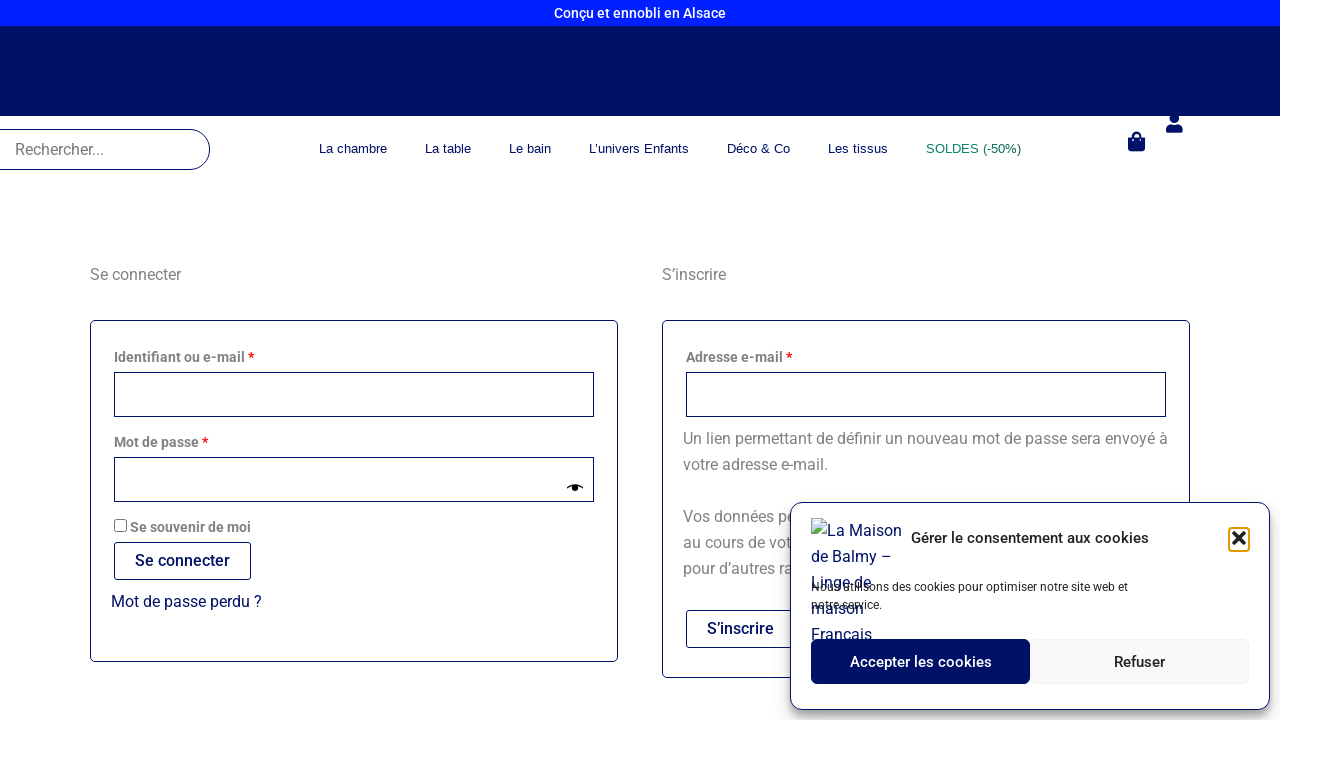

--- FILE ---
content_type: text/html; charset=UTF-8
request_url: https://www.lamaisondebalmy.com/mon-compte/
body_size: 76282
content:
<!DOCTYPE html>
<html lang="fr-FR">
<head>
<meta charset="UTF-8">
<meta name="viewport" content="width=device-width, initial-scale=1">
	<link rel="profile" href="https://gmpg.org/xfn/11"> 
	<meta name='robots' content='noindex, follow' />

	<!-- This site is optimized with the Yoast SEO plugin v26.8 - https://yoast.com/product/yoast-seo-wordpress/ -->
	<title>Mon compte - La Maison de Balmy - Linge de maison Français</title>
	<link rel="canonical" href="https://www.lamaisondebalmy.com/mon-compte/" />
	<meta property="og:locale" content="fr_FR" />
	<meta property="og:type" content="article" />
	<meta property="og:title" content="Mon compte - La Maison de Balmy - Linge de maison Français" />
	<meta property="og:url" content="https://www.lamaisondebalmy.com/mon-compte/" />
	<meta property="og:site_name" content="La Maison de Balmy - Linge de maison Français" />
	<meta property="article:publisher" content="https://www.facebook.com/LamaisondeBalmy" />
	<meta property="og:image" content="https://www.lamaisondebalmy.com/wp-content/uploads/2023/02/La-maison-de-Balmy-Melusine-Aude-de-Balmy-Percale-imprimee-Linge-de-lit-scaled-jpg.avif" />
	<meta property="og:image:width" content="2560" />
	<meta property="og:image:height" content="692" />
	<meta property="og:image:type" content="image/jpeg" />
	<meta name="twitter:card" content="summary_large_image" />
	<script type="application/ld+json" class="yoast-schema-graph">{"@context":"https://schema.org","@graph":[{"@type":"WebPage","@id":"https://www.lamaisondebalmy.com/mon-compte/","url":"https://www.lamaisondebalmy.com/mon-compte/","name":"Mon compte - La Maison de Balmy - Linge de maison Français","isPartOf":{"@id":"https://www.lamaisondebalmy.com/#website"},"datePublished":"2019-06-11T10:13:26+00:00","breadcrumb":{"@id":"https://www.lamaisondebalmy.com/mon-compte/#breadcrumb"},"inLanguage":"fr-FR","potentialAction":[{"@type":"ReadAction","target":["https://www.lamaisondebalmy.com/mon-compte/"]}]},{"@type":"BreadcrumbList","@id":"https://www.lamaisondebalmy.com/mon-compte/#breadcrumb","itemListElement":[{"@type":"ListItem","position":1,"name":"Accueil","item":"https://www.lamaisondebalmy.com/"},{"@type":"ListItem","position":2,"name":"Mon compte"}]},{"@type":"WebSite","@id":"https://www.lamaisondebalmy.com/#website","url":"https://www.lamaisondebalmy.com/","name":"La Maison de Balmy - Linge de maison Français","description":"","publisher":{"@id":"https://www.lamaisondebalmy.com/#organization"},"alternateName":"La maison de Balmy","potentialAction":[{"@type":"SearchAction","target":{"@type":"EntryPoint","urlTemplate":"https://www.lamaisondebalmy.com/?s={search_term_string}"},"query-input":{"@type":"PropertyValueSpecification","valueRequired":true,"valueName":"search_term_string"}}],"inLanguage":"fr-FR"},{"@type":"Organization","@id":"https://www.lamaisondebalmy.com/#organization","name":"La maison de Balmy","url":"https://www.lamaisondebalmy.com/","logo":{"@type":"ImageObject","inLanguage":"fr-FR","@id":"https://www.lamaisondebalmy.com/#/schema/logo/image/","url":"https://www.lamaisondebalmy.com/wp-content/uploads/2025/04/cropped-cropped-minimalist_logo_lmdb_72-1-png.avif","contentUrl":"https://www.lamaisondebalmy.com/wp-content/uploads/2025/04/cropped-cropped-minimalist_logo_lmdb_72-1-png.avif","width":1686,"height":123,"caption":"La maison de Balmy"},"image":{"@id":"https://www.lamaisondebalmy.com/#/schema/logo/image/"},"sameAs":["https://www.facebook.com/LamaisondeBalmy","https://www.pinterest.fr/lamaisondebalmy/","https://www.youtube.com/@lamaisondebalmy","https://www.instagram.com/lamaisondebalmy"]}]}</script>
	<!-- / Yoast SEO plugin. -->


<link rel='dns-prefetch' href='//fonts.googleapis.com' />
<link rel='dns-prefetch' href='//use.fontawesome.com' />
<link rel="alternate" type="application/rss+xml" title="La Maison de Balmy - Linge de maison Français &raquo; Flux" href="https://www.lamaisondebalmy.com/feed/" />
<link rel="alternate" type="application/rss+xml" title="La Maison de Balmy - Linge de maison Français &raquo; Flux des commentaires" href="https://www.lamaisondebalmy.com/comments/feed/" />
<link rel="alternate" title="oEmbed (JSON)" type="application/json+oembed" href="https://www.lamaisondebalmy.com/wp-json/oembed/1.0/embed?url=https%3A%2F%2Fwww.lamaisondebalmy.com%2Fmon-compte%2F" />
<link rel="alternate" title="oEmbed (XML)" type="text/xml+oembed" href="https://www.lamaisondebalmy.com/wp-json/oembed/1.0/embed?url=https%3A%2F%2Fwww.lamaisondebalmy.com%2Fmon-compte%2F&#038;format=xml" />
<style id='wp-img-auto-sizes-contain-inline-css'>
img:is([sizes=auto i],[sizes^="auto," i]){contain-intrinsic-size:3000px 1500px}
/*# sourceURL=wp-img-auto-sizes-contain-inline-css */
</style>
<link rel='stylesheet' id='wdp_cart-summary-css' href='https://www.lamaisondebalmy.com/wp-content/plugins/advanced-dynamic-pricing-for-woocommerce/BaseVersion/assets/css/cart-summary.css?ver=4.10.5' media='all' />
<link rel='stylesheet' id='wooco-blocks-css' href='https://www.lamaisondebalmy.com/wp-content/plugins/wpc-composite-products/assets/css/blocks.css?ver=7.6.7' media='all' />
<link rel='stylesheet' id='woosb-blocks-css' href='https://www.lamaisondebalmy.com/wp-content/plugins/woo-product-bundle/assets/css/blocks.css?ver=8.4.2' media='all' />
<link rel='stylesheet' id='astra-theme-css-css' href='https://www.lamaisondebalmy.com/wp-content/themes/astra/assets/css/minified/main.min.css?ver=4.11.16' media='all' />
<style id='astra-theme-css-inline-css'>
:root{--ast-post-nav-space:0;--ast-container-default-xlg-padding:3em;--ast-container-default-lg-padding:3em;--ast-container-default-slg-padding:2em;--ast-container-default-md-padding:3em;--ast-container-default-sm-padding:3em;--ast-container-default-xs-padding:2.4em;--ast-container-default-xxs-padding:1.8em;--ast-code-block-background:#ECEFF3;--ast-comment-inputs-background:#F9FAFB;--ast-normal-container-width:1100px;--ast-narrow-container-width:893px;--ast-blog-title-font-weight:normal;--ast-blog-meta-weight:inherit;--ast-global-color-primary:var(--ast-global-color-5);--ast-global-color-secondary:var(--ast-global-color-4);--ast-global-color-alternate-background:var(--ast-global-color-7);--ast-global-color-subtle-background:var(--ast-global-color-6);--ast-bg-style-guide:#F8FAFC;--ast-shadow-style-guide:0px 0px 4px 0 #00000057;--ast-global-dark-bg-style:#fff;--ast-global-dark-lfs:#fbfbfb;--ast-widget-bg-color:#fafafa;--ast-wc-container-head-bg-color:#fbfbfb;--ast-title-layout-bg:#eeeeee;--ast-search-border-color:#e7e7e7;--ast-lifter-hover-bg:#e6e6e6;--ast-gallery-block-color:#000;--srfm-color-input-label:var(--ast-global-color-2);}html{font-size:100%;}a{color:#001267;}a:hover,a:focus{color:#001267;}body,button,input,select,textarea,.ast-button,.ast-custom-button{font-family:-apple-system,BlinkMacSystemFont,Segoe UI,Roboto,Oxygen-Sans,Ubuntu,Cantarell,Helvetica Neue,sans-serif;font-weight:400;font-size:16px;font-size:1rem;line-height:var(--ast-body-line-height,1.65em);}blockquote{color:var(--ast-global-color-3);}h1,h2,h3,h4,h5,h6,.entry-content :where(h1,h2,h3,h4,h5,h6),.site-title,.site-title a{font-weight:600;}.ast-site-identity .site-title a{color:var(--ast-global-color-2);}.site-title{font-size:26px;font-size:1.625rem;display:none;}header .custom-logo-link img{max-width:270px;width:270px;}.astra-logo-svg{width:270px;}.site-header .site-description{font-size:38px;font-size:2.375rem;display:block;}.entry-title{font-size:26px;font-size:1.625rem;}.archive .ast-article-post .ast-article-inner,.blog .ast-article-post .ast-article-inner,.archive .ast-article-post .ast-article-inner:hover,.blog .ast-article-post .ast-article-inner:hover{overflow:hidden;}h1,.entry-content :where(h1){font-size:40px;font-size:2.5rem;font-weight:600;line-height:1.4em;}h2,.entry-content :where(h2){font-size:32px;font-size:2rem;font-weight:600;line-height:1.3em;}h3,.entry-content :where(h3){font-size:26px;font-size:1.625rem;font-weight:600;line-height:1.3em;}h4,.entry-content :where(h4){font-size:24px;font-size:1.5rem;line-height:1.2em;font-weight:600;}h5,.entry-content :where(h5){font-size:20px;font-size:1.25rem;line-height:1.2em;font-weight:600;}h6,.entry-content :where(h6){font-size:16px;font-size:1rem;line-height:1.25em;font-weight:600;}::selection{background-color:#001267;color:#ffffff;}body,h1,h2,h3,h4,h5,h6,.entry-title a,.entry-content :where(h1,h2,h3,h4,h5,h6){color:var(--ast-global-color-3);}.tagcloud a:hover,.tagcloud a:focus,.tagcloud a.current-item{color:#ffffff;border-color:#001267;background-color:#001267;}input:focus,input[type="text"]:focus,input[type="email"]:focus,input[type="url"]:focus,input[type="password"]:focus,input[type="reset"]:focus,input[type="search"]:focus,textarea:focus{border-color:#001267;}input[type="radio"]:checked,input[type=reset],input[type="checkbox"]:checked,input[type="checkbox"]:hover:checked,input[type="checkbox"]:focus:checked,input[type=range]::-webkit-slider-thumb{border-color:#001267;background-color:#001267;box-shadow:none;}.site-footer a:hover + .post-count,.site-footer a:focus + .post-count{background:#001267;border-color:#001267;}.single .nav-links .nav-previous,.single .nav-links .nav-next{color:#001267;}.entry-meta,.entry-meta *{line-height:1.45;color:#001267;}.entry-meta a:not(.ast-button):hover,.entry-meta a:not(.ast-button):hover *,.entry-meta a:not(.ast-button):focus,.entry-meta a:not(.ast-button):focus *,.page-links > .page-link,.page-links .page-link:hover,.post-navigation a:hover{color:#001267;}#cat option,.secondary .calendar_wrap thead a,.secondary .calendar_wrap thead a:visited{color:#001267;}.secondary .calendar_wrap #today,.ast-progress-val span{background:#001267;}.secondary a:hover + .post-count,.secondary a:focus + .post-count{background:#001267;border-color:#001267;}.calendar_wrap #today > a{color:#ffffff;}.page-links .page-link,.single .post-navigation a{color:#001267;}.ast-search-menu-icon .search-form button.search-submit{padding:0 4px;}.ast-search-menu-icon form.search-form{padding-right:0;}.ast-search-menu-icon.slide-search input.search-field{width:0;}.ast-header-search .ast-search-menu-icon.ast-dropdown-active .search-form,.ast-header-search .ast-search-menu-icon.ast-dropdown-active .search-field:focus{transition:all 0.2s;}.search-form input.search-field:focus{outline:none;}.ast-archive-title{color:var(--ast-global-color-2);}.widget-title,.widget .wp-block-heading{font-size:22px;font-size:1.375rem;color:var(--ast-global-color-2);}.ast-single-post .entry-content a,.ast-comment-content a:not(.ast-comment-edit-reply-wrap a),.woocommerce-js .woocommerce-product-details__short-description a{text-decoration:underline;}.ast-single-post .wp-block-button .wp-block-button__link,.ast-single-post .elementor-widget-button .elementor-button,.ast-single-post .entry-content .uagb-tab a,.ast-single-post .entry-content .uagb-ifb-cta a,.ast-single-post .entry-content .wp-block-uagb-buttons a,.ast-single-post .entry-content .uabb-module-content a,.ast-single-post .entry-content .uagb-post-grid a,.ast-single-post .entry-content .uagb-timeline a,.ast-single-post .entry-content .uagb-toc__wrap a,.ast-single-post .entry-content .uagb-taxomony-box a,.ast-single-post .entry-content .woocommerce a,.entry-content .wp-block-latest-posts > li > a,.ast-single-post .entry-content .wp-block-file__button,a.ast-post-filter-single,.ast-single-post .wp-block-buttons .wp-block-button.is-style-outline .wp-block-button__link,.ast-single-post .ast-comment-content .comment-reply-link,.ast-single-post .ast-comment-content .comment-edit-link,.entry-content [CLASS*="wc-block"] .wc-block-components-button,.entry-content [CLASS*="wc-block"] .wc-block-components-totals-coupon-link,.entry-content [CLASS*="wc-block"] .wc-block-components-product-name{text-decoration:none;}.ast-search-menu-icon.slide-search a:focus-visible:focus-visible,.astra-search-icon:focus-visible,#close:focus-visible,a:focus-visible,.ast-menu-toggle:focus-visible,.site .skip-link:focus-visible,.wp-block-loginout input:focus-visible,.wp-block-search.wp-block-search__button-inside .wp-block-search__inside-wrapper,.ast-header-navigation-arrow:focus-visible,.woocommerce .wc-proceed-to-checkout > .checkout-button:focus-visible,.woocommerce .woocommerce-MyAccount-navigation ul li a:focus-visible,.ast-orders-table__row .ast-orders-table__cell:focus-visible,.woocommerce .woocommerce-order-details .order-again > .button:focus-visible,.woocommerce .woocommerce-message a.button.wc-forward:focus-visible,.woocommerce #minus_qty:focus-visible,.woocommerce #plus_qty:focus-visible,a#ast-apply-coupon:focus-visible,.woocommerce .woocommerce-info a:focus-visible,.woocommerce .astra-shop-summary-wrap a:focus-visible,.woocommerce a.wc-forward:focus-visible,#ast-apply-coupon:focus-visible,.woocommerce-js .woocommerce-mini-cart-item a.remove:focus-visible,#close:focus-visible,.button.search-submit:focus-visible,#search_submit:focus,.normal-search:focus-visible,.ast-header-account-wrap:focus-visible,.woocommerce .ast-on-card-button.ast-quick-view-trigger:focus,.astra-cart-drawer-close:focus,.ast-single-variation:focus,.ast-woocommerce-product-gallery__image:focus,.ast-button:focus,.woocommerce-product-gallery--with-images [data-controls="prev"]:focus-visible,.woocommerce-product-gallery--with-images [data-controls="next"]:focus-visible{outline-style:dotted;outline-color:inherit;outline-width:thin;}input:focus,input[type="text"]:focus,input[type="email"]:focus,input[type="url"]:focus,input[type="password"]:focus,input[type="reset"]:focus,input[type="search"]:focus,input[type="number"]:focus,textarea:focus,.wp-block-search__input:focus,[data-section="section-header-mobile-trigger"] .ast-button-wrap .ast-mobile-menu-trigger-minimal:focus,.ast-mobile-popup-drawer.active .menu-toggle-close:focus,.woocommerce-ordering select.orderby:focus,#ast-scroll-top:focus,#coupon_code:focus,.woocommerce-page #comment:focus,.woocommerce #reviews #respond input#submit:focus,.woocommerce a.add_to_cart_button:focus,.woocommerce .button.single_add_to_cart_button:focus,.woocommerce .woocommerce-cart-form button:focus,.woocommerce .woocommerce-cart-form__cart-item .quantity .qty:focus,.woocommerce .woocommerce-billing-fields .woocommerce-billing-fields__field-wrapper .woocommerce-input-wrapper > .input-text:focus,.woocommerce #order_comments:focus,.woocommerce #place_order:focus,.woocommerce .woocommerce-address-fields .woocommerce-address-fields__field-wrapper .woocommerce-input-wrapper > .input-text:focus,.woocommerce .woocommerce-MyAccount-content form button:focus,.woocommerce .woocommerce-MyAccount-content .woocommerce-EditAccountForm .woocommerce-form-row .woocommerce-Input.input-text:focus,.woocommerce .ast-woocommerce-container .woocommerce-pagination ul.page-numbers li a:focus,body #content .woocommerce form .form-row .select2-container--default .select2-selection--single:focus,#ast-coupon-code:focus,.woocommerce.woocommerce-js .quantity input[type=number]:focus,.woocommerce-js .woocommerce-mini-cart-item .quantity input[type=number]:focus,.woocommerce p#ast-coupon-trigger:focus{border-style:dotted;border-color:inherit;border-width:thin;}input{outline:none;}.woocommerce-js input[type=text]:focus,.woocommerce-js input[type=email]:focus,.woocommerce-js textarea:focus,input[type=number]:focus,.comments-area textarea#comment:focus,.comments-area textarea#comment:active,.comments-area .ast-comment-formwrap input[type="text"]:focus,.comments-area .ast-comment-formwrap input[type="text"]:active{outline-style:unset;outline-color:inherit;outline-width:thin;}.site-logo-img img{ transition:all 0.2s linear;}body .ast-oembed-container *{position:absolute;top:0;width:100%;height:100%;left:0;}body .wp-block-embed-pocket-casts .ast-oembed-container *{position:unset;}.ast-single-post-featured-section + article {margin-top: 2em;}.site-content .ast-single-post-featured-section img {width: 100%;overflow: hidden;object-fit: cover;}.site > .ast-single-related-posts-container {margin-top: 0;}@media (min-width: 922px) {.ast-desktop .ast-container--narrow {max-width: var(--ast-narrow-container-width);margin: 0 auto;}}@media (max-width:921.9px){#ast-desktop-header{display:none;}}@media (min-width:922px){#ast-mobile-header{display:none;}}.ast-site-header-cart .cart-container,.ast-edd-site-header-cart .ast-edd-cart-container {transition: all 0.2s linear;}.ast-site-header-cart .ast-woo-header-cart-info-wrap,.ast-edd-site-header-cart .ast-edd-header-cart-info-wrap {padding: 0 6px 0 2px;font-weight: 600;line-height: 2.7;display: inline-block;}.ast-site-header-cart i.astra-icon {font-size: 20px;font-size: 1.3em;font-style: normal;font-weight: normal;position: relative;padding: 0 2px;}.ast-site-header-cart i.astra-icon.no-cart-total:after,.ast-header-break-point.ast-header-custom-item-outside .ast-edd-header-cart-info-wrap,.ast-header-break-point.ast-header-custom-item-outside .ast-woo-header-cart-info-wrap {display: none;}.ast-site-header-cart.ast-menu-cart-fill i.astra-icon,.ast-edd-site-header-cart.ast-edd-menu-cart-fill span.astra-icon {font-size: 1.1em;}.astra-cart-drawer {position: fixed;display: block;visibility: hidden;overflow: auto;-webkit-overflow-scrolling: touch;z-index: 10000;background-color: var(--ast-global-color-primary,var(--ast-global-color-5));transform: translate3d(0,0,0);opacity: 0;will-change: transform;transition: 0.25s ease;}.woocommerce-mini-cart {position: relative;}.woocommerce-mini-cart::before {content: "";transition: .3s;}.woocommerce-mini-cart.ajax-mini-cart-qty-loading::before {position: absolute;top: 0;left: 0;right: 0;width: 100%;height: 100%;z-index: 5;background-color: var(--ast-global-color-primary,var(--ast-global-color-5));opacity: .5;}.astra-cart-drawer {width: 460px;height: 100%;left: 100%;top: 0px;opacity: 1;transform: translate3d(0%,0,0);}.astra-cart-drawer .astra-cart-drawer-header {position: absolute;width: 100%;text-align: left;text-transform: inherit;font-weight: 500;border-bottom: 1px solid var(--ast-border-color);padding: 1.34em;line-height: 1;z-index: 1;max-height: 3.5em;}.astra-cart-drawer .astra-cart-drawer-header .astra-cart-drawer-title {color: var(--ast-global-color-2);}.astra-cart-drawer .astra-cart-drawer-close .ast-close-svg {width: 22px;height: 22px;}.astra-cart-drawer .astra-cart-drawer-content,.astra-cart-drawer .astra-cart-drawer-content .widget_shopping_cart,.astra-cart-drawer .astra-cart-drawer-content .widget_shopping_cart_content {height: 100%;}.astra-cart-drawer .astra-cart-drawer-content {padding-top: 3.5em;}.astra-cart-drawer .ast-mini-cart-price-wrap .multiply-symbol{padding: 0 0.5em;}.astra-cart-drawer .astra-cart-drawer-content .woocommerce-mini-cart-item .ast-mini-cart-price-wrap {float: right;margin-top: 0.5em;max-width: 50%;}.astra-cart-drawer .astra-cart-drawer-content .woocommerce-mini-cart-item .variation {margin-top: 0.5em;margin-bottom: 0.5em;}.astra-cart-drawer .astra-cart-drawer-content .woocommerce-mini-cart-item .variation dt {font-weight: 500;}.astra-cart-drawer .astra-cart-drawer-content .widget_shopping_cart_content {display: flex;flex-direction: column;overflow: hidden;}.astra-cart-drawer .astra-cart-drawer-content .widget_shopping_cart_content ul li {min-height: 60px;}.woocommerce-js .astra-cart-drawer .astra-cart-drawer-content .woocommerce-mini-cart__total {display: flex;justify-content: space-between;padding: 0.7em 1.34em;margin-bottom: 0;}.woocommerce-js .astra-cart-drawer .astra-cart-drawer-content .woocommerce-mini-cart__total strong,.woocommerce-js .astra-cart-drawer .astra-cart-drawer-content .woocommerce-mini-cart__total .amount {width: 50%;}.astra-cart-drawer .astra-cart-drawer-content .woocommerce-mini-cart {padding: 1.3em;flex: 1;overflow: auto;}.astra-cart-drawer .astra-cart-drawer-content .woocommerce-mini-cart a.remove {width: 20px;height: 20px;line-height: 16px;}.astra-cart-drawer .astra-cart-drawer-content .woocommerce-mini-cart__total {padding: 1em 1.5em;margin: 0;text-align: center;}.astra-cart-drawer .astra-cart-drawer-content .woocommerce-mini-cart__buttons {padding: 1.34em;text-align: center;margin-bottom: 0;}.astra-cart-drawer .astra-cart-drawer-content .woocommerce-mini-cart__buttons .button.checkout {margin-right: 0;}.astra-cart-drawer .astra-cart-drawer-content .woocommerce-mini-cart__buttons a{width: 100%;}.woocommerce-js .astra-cart-drawer .astra-cart-drawer-content .woocommerce-mini-cart__buttons a:nth-last-child(1) {margin-bottom: 0;}.astra-cart-drawer .astra-cart-drawer-content .edd-cart-item {padding: .5em 2.6em .5em 1.5em;}.astra-cart-drawer .astra-cart-drawer-content .edd-cart-item .edd-remove-from-cart::after {width: 20px;height: 20px;line-height: 16px;}.astra-cart-drawer .astra-cart-drawer-content .edd-cart-number-of-items {padding: 1em 1.5em 1em 1.5em;margin-bottom: 0;text-align: center;}.astra-cart-drawer .astra-cart-drawer-content .edd_total {padding: .5em 1.5em;margin: 0;text-align: center;}.astra-cart-drawer .astra-cart-drawer-content .cart_item.edd_checkout {padding: 1em 1.5em 0;text-align: center;margin-top: 0;}.astra-cart-drawer .widget_shopping_cart_content > .woocommerce-mini-cart__empty-message {display: none;}.astra-cart-drawer .woocommerce-mini-cart__empty-message,.astra-cart-drawer .cart_item.empty {text-align: center;margin-top: 10px;}body.admin-bar .astra-cart-drawer {padding-top: 32px;}@media (max-width: 782px) {body.admin-bar .astra-cart-drawer {padding-top: 46px;}}.ast-mobile-cart-active body.ast-hfb-header {overflow: hidden;}.ast-mobile-cart-active .astra-mobile-cart-overlay {opacity: 1;cursor: pointer;visibility: visible;z-index: 999;}.ast-mini-cart-empty-wrap {display: flex;flex-wrap: wrap;height: 100%;align-items: flex-end;}.ast-mini-cart-empty-wrap > * {width: 100%;}.astra-cart-drawer-content .ast-mini-cart-empty {height: 100%;display: flex;flex-direction: column;justify-content: space-between;text-align: center;}.astra-cart-drawer-content .ast-mini-cart-empty .ast-mini-cart-message {display: flex;align-items: center;justify-content: center;height: 100%;padding: 1.34em;}@media (min-width: 546px) {.astra-cart-drawer .astra-cart-drawer-content.ast-large-view .woocommerce-mini-cart__buttons {display: flex;}.woocommerce-js .astra-cart-drawer .astra-cart-drawer-content.ast-large-view .woocommerce-mini-cart__buttons a,.woocommerce-js .astra-cart-drawer .astra-cart-drawer-content.ast-large-view .woocommerce-mini-cart__buttons a.checkout {margin-top: 0;margin-bottom: 0;}}.ast-site-header-cart .cart-container:focus-visible {display: inline-block;}.ast-site-header-cart i.astra-icon:after {content: attr(data-cart-total);position: absolute;font-family: -apple-system,BlinkMacSystemFont,Segoe UI,Roboto,Oxygen-Sans,Ubuntu,Cantarell,Helvetica Neue,sans-serif;font-style: normal;top: -10px;right: -12px;font-weight: bold;box-shadow: 1px 1px 3px 0px rgba(0,0,0,0.3);font-size: 11px;padding-left: 0px;padding-right: 1px;line-height: 17px;letter-spacing: -.5px;height: 18px;min-width: 18px;border-radius: 99px;text-align: center;z-index: 3;}li.woocommerce-custom-menu-item .ast-site-header-cart i.astra-icon:after,li.edd-custom-menu-item .ast-edd-site-header-cart span.astra-icon:after {padding-left: 2px;}.astra-cart-drawer .astra-cart-drawer-close {position: absolute;top: 0.5em;right: 0;border: none;margin: 0;padding: .6em 1em .4em;color: var(--ast-global-color-2);background-color: transparent;}.astra-mobile-cart-overlay {background-color: rgba(0,0,0,0.4);position: fixed;top: 0;right: 0;bottom: 0;left: 0;visibility: hidden;opacity: 0;transition: opacity 0.2s ease-in-out;}.astra-cart-drawer .astra-cart-drawer-content .edd-cart-item .edd-remove-from-cart {right: 1.2em;}.ast-header-break-point.ast-woocommerce-cart-menu.ast-hfb-header .ast-cart-menu-wrap,.ast-header-break-point.ast-hfb-header .ast-cart-menu-wrap,.ast-header-break-point .ast-edd-site-header-cart-wrap .ast-edd-cart-menu-wrap {width: auto;height: 2em;font-size: 1.4em;line-height: 2;vertical-align: middle;text-align: right;}.woocommerce-js .astra-cart-drawer .astra-cart-drawer-content .woocommerce-mini-cart__buttons .button:not(.checkout):not(.ast-continue-shopping) {margin-right: 10px;}.woocommerce-js .astra-cart-drawer .astra-cart-drawer-content .woocommerce-mini-cart__buttons .button:not(.checkout):not(.ast-continue-shopping),.ast-site-header-cart .widget_shopping_cart .buttons .button:not(.checkout),.ast-site-header-cart .ast-site-header-cart-data .ast-mini-cart-empty .woocommerce-mini-cart__buttons a.button {background-color: transparent;border-style: solid;border-width: 1px;border-color: #001267;color: #001267;}.woocommerce-js .astra-cart-drawer .astra-cart-drawer-content .woocommerce-mini-cart__buttons .button:not(.checkout):not(.ast-continue-shopping):hover,.ast-site-header-cart .widget_shopping_cart .buttons .button:not(.checkout):hover {border-color: #001267;color: #001267;}.woocommerce-js .astra-cart-drawer .astra-cart-drawer-content .woocommerce-mini-cart__buttons a.checkout {margin-left: 0;margin-top: 10px;border-style: solid;border-width: 2px;border-color: #001267;}.woocommerce-js .astra-cart-drawer .astra-cart-drawer-content .woocommerce-mini-cart__buttons a.checkout:hover {border-color: #001267;}.woocommerce-js .astra-cart-drawer .astra-cart-drawer-content .woocommerce-mini-cart__total strong{padding-right: .5em;text-align: left;font-weight: 500;}.woocommerce-js .astra-cart-drawer .astra-cart-drawer-content .woocommerce-mini-cart__total .amount{text-align: right;}.astra-cart-drawer.active {transform: translate3d(-100%,0,0);visibility: visible;}.ast-site-header-cart.ast-menu-cart-outline .ast-cart-menu-wrap,.ast-site-header-cart.ast-menu-cart-fill .ast-cart-menu-wrap,.ast-edd-site-header-cart.ast-edd-menu-cart-outline .ast-edd-cart-menu-wrap,.ast-edd-site-header-cart.ast-edd-menu-cart-fill .ast-edd-cart-menu-wrap {line-height: 1.8;}@media (max-width:921px){.astra-cart-drawer.active{width:80%;}}@media (max-width:544px){.astra-cart-drawer.active{width:100%;}}.wp-block-buttons.aligncenter{justify-content:center;}@media (max-width:921px){.ast-theme-transparent-header #primary,.ast-theme-transparent-header #secondary{padding:0;}}@media (max-width:921px){.ast-plain-container.ast-no-sidebar #primary{padding:0;}}.ast-plain-container.ast-no-sidebar #primary{margin-top:0;margin-bottom:0;}@media (min-width:1200px){.ast-plain-container.ast-no-sidebar #primary{margin-top:60px;margin-bottom:60px;}}.wp-block-button.is-style-outline .wp-block-button__link{border-color:#001267;border-top-width:1px;border-right-width:1px;border-bottom-width:1px;border-left-width:1px;}div.wp-block-button.is-style-outline > .wp-block-button__link:not(.has-text-color),div.wp-block-button.wp-block-button__link.is-style-outline:not(.has-text-color){color:#001267;}.wp-block-button.is-style-outline .wp-block-button__link:hover,.wp-block-buttons .wp-block-button.is-style-outline .wp-block-button__link:focus,.wp-block-buttons .wp-block-button.is-style-outline > .wp-block-button__link:not(.has-text-color):hover,.wp-block-buttons .wp-block-button.wp-block-button__link.is-style-outline:not(.has-text-color):hover{color:#ffffff;background-color:#001267;border-color:#001267;}.post-page-numbers.current .page-link,.ast-pagination .page-numbers.current{color:#ffffff;border-color:#001267;background-color:#001267;}.wp-block-button.is-style-outline .wp-block-button__link{border-top-width:1px;border-right-width:1px;border-bottom-width:1px;border-left-width:1px;}.wp-block-button.is-style-outline .wp-block-button__link.wp-element-button,.ast-outline-button{border-color:#001267;font-family:inherit;font-weight:500;font-size:16px;font-size:1rem;line-height:1em;border-top-left-radius:3px;border-top-right-radius:3px;border-bottom-right-radius:3px;border-bottom-left-radius:3px;}.wp-block-buttons .wp-block-button.is-style-outline > .wp-block-button__link:not(.has-text-color),.wp-block-buttons .wp-block-button.wp-block-button__link.is-style-outline:not(.has-text-color),.ast-outline-button{color:#001267;}.wp-block-button.is-style-outline .wp-block-button__link:hover,.wp-block-buttons .wp-block-button.is-style-outline .wp-block-button__link:focus,.wp-block-buttons .wp-block-button.is-style-outline > .wp-block-button__link:not(.has-text-color):hover,.wp-block-buttons .wp-block-button.wp-block-button__link.is-style-outline:not(.has-text-color):hover,.ast-outline-button:hover,.ast-outline-button:focus,.wp-block-uagb-buttons-child .uagb-buttons-repeater.ast-outline-button:hover,.wp-block-uagb-buttons-child .uagb-buttons-repeater.ast-outline-button:focus{color:#ffffff;background-color:#001267;border-color:#001267;}.wp-block-button .wp-block-button__link.wp-element-button.is-style-outline:not(.has-background),.wp-block-button.is-style-outline>.wp-block-button__link.wp-element-button:not(.has-background),.ast-outline-button{background-color:transparent;}.entry-content[data-ast-blocks-layout] > figure{margin-bottom:1em;}h1.widget-title{font-weight:600;}h2.widget-title{font-weight:600;}h3.widget-title{font-weight:600;}.elementor-widget-container .elementor-loop-container .e-loop-item[data-elementor-type="loop-item"]{width:100%;}.review-rating{display:flex;align-items:center;order:2;}#page{display:flex;flex-direction:column;min-height:100vh;}.ast-404-layout-1 h1.page-title{color:var(--ast-global-color-2);}.single .post-navigation a{line-height:1em;height:inherit;}.error-404 .page-sub-title{font-size:1.5rem;font-weight:inherit;}.search .site-content .content-area .search-form{margin-bottom:0;}#page .site-content{flex-grow:1;}.widget{margin-bottom:1.25em;}#secondary li{line-height:1.5em;}#secondary .wp-block-group h2{margin-bottom:0.7em;}#secondary h2{font-size:1.7rem;}.ast-separate-container .ast-article-post,.ast-separate-container .ast-article-single,.ast-separate-container .comment-respond{padding:3em;}.ast-separate-container .ast-article-single .ast-article-single{padding:0;}.ast-article-single .wp-block-post-template-is-layout-grid{padding-left:0;}.ast-separate-container .comments-title,.ast-narrow-container .comments-title{padding:1.5em 2em;}.ast-page-builder-template .comment-form-textarea,.ast-comment-formwrap .ast-grid-common-col{padding:0;}.ast-comment-formwrap{padding:0;display:inline-flex;column-gap:20px;width:100%;margin-left:0;margin-right:0;}.comments-area textarea#comment:focus,.comments-area textarea#comment:active,.comments-area .ast-comment-formwrap input[type="text"]:focus,.comments-area .ast-comment-formwrap input[type="text"]:active {box-shadow:none;outline:none;}.archive.ast-page-builder-template .entry-header{margin-top:2em;}.ast-page-builder-template .ast-comment-formwrap{width:100%;}.entry-title{margin-bottom:0.5em;}.ast-archive-description p{font-size:inherit;font-weight:inherit;line-height:inherit;}.ast-separate-container .ast-comment-list li.depth-1,.hentry{margin-bottom:2em;}@media (min-width:921px){.ast-left-sidebar.ast-page-builder-template #secondary,.archive.ast-right-sidebar.ast-page-builder-template .site-main{padding-left:20px;padding-right:20px;}}@media (max-width:544px){.ast-comment-formwrap.ast-row{column-gap:10px;display:inline-block;}#ast-commentform .ast-grid-common-col{position:relative;width:100%;}}@media (min-width:1201px){.ast-separate-container .ast-article-post,.ast-separate-container .ast-article-single,.ast-separate-container .ast-author-box,.ast-separate-container .ast-404-layout-1,.ast-separate-container .no-results{padding:3em;}}@media (max-width:921px){.ast-left-sidebar #content > .ast-container{display:flex;flex-direction:column-reverse;width:100%;}}@media (min-width:922px){.ast-separate-container.ast-right-sidebar #primary,.ast-separate-container.ast-left-sidebar #primary{border:0;}.search-no-results.ast-separate-container #primary{margin-bottom:4em;}}.elementor-widget-button .elementor-button{border-style:solid;text-decoration:none;border-top-width:1px;border-right-width:1px;border-left-width:1px;border-bottom-width:1px;}body .elementor-button.elementor-size-sm,body .elementor-button.elementor-size-xs,body .elementor-button.elementor-size-md,body .elementor-button.elementor-size-lg,body .elementor-button.elementor-size-xl,body .elementor-button{border-top-left-radius:3px;border-top-right-radius:3px;border-bottom-right-radius:3px;border-bottom-left-radius:3px;padding-top:10px;padding-right:20px;padding-bottom:10px;padding-left:20px;}.elementor-widget-button .elementor-button{border-color:#001267;background-color:transparent;}.elementor-widget-button .elementor-button:hover,.elementor-widget-button .elementor-button:focus{color:#ffffff;background-color:#001267;border-color:#001267;}.wp-block-button .wp-block-button__link ,.elementor-widget-button .elementor-button,.elementor-widget-button .elementor-button:visited{color:#001267;}.elementor-widget-button .elementor-button{font-weight:500;font-size:16px;font-size:1rem;line-height:1em;}body .elementor-button.elementor-size-sm,body .elementor-button.elementor-size-xs,body .elementor-button.elementor-size-md,body .elementor-button.elementor-size-lg,body .elementor-button.elementor-size-xl,body .elementor-button{font-size:16px;font-size:1rem;}.wp-block-button .wp-block-button__link:hover,.wp-block-button .wp-block-button__link:focus{color:#ffffff;background-color:#001267;border-color:#001267;}.elementor-widget-heading h1.elementor-heading-title{line-height:1.4em;}.elementor-widget-heading h2.elementor-heading-title{line-height:1.3em;}.elementor-widget-heading h3.elementor-heading-title{line-height:1.3em;}.elementor-widget-heading h4.elementor-heading-title{line-height:1.2em;}.elementor-widget-heading h5.elementor-heading-title{line-height:1.2em;}.elementor-widget-heading h6.elementor-heading-title{line-height:1.25em;}.wp-block-button .wp-block-button__link,.wp-block-search .wp-block-search__button,body .wp-block-file .wp-block-file__button{border-style:solid;border-top-width:1px;border-right-width:1px;border-left-width:1px;border-bottom-width:1px;border-color:#001267;background-color:transparent;color:#001267;font-family:inherit;font-weight:500;line-height:1em;font-size:16px;font-size:1rem;border-top-left-radius:3px;border-top-right-radius:3px;border-bottom-right-radius:3px;border-bottom-left-radius:3px;padding-top:10px;padding-right:20px;padding-bottom:10px;padding-left:20px;}.menu-toggle,button,.ast-button,.ast-custom-button,.button,input#submit,input[type="button"],input[type="submit"],input[type="reset"],form[CLASS*="wp-block-search__"].wp-block-search .wp-block-search__inside-wrapper .wp-block-search__button,body .wp-block-file .wp-block-file__button,.search .search-submit,.woocommerce-js a.button,.woocommerce button.button,.woocommerce .woocommerce-message a.button,.woocommerce #respond input#submit.alt,.woocommerce input.button.alt,.woocommerce input.button,.woocommerce input.button:disabled,.woocommerce input.button:disabled[disabled],.woocommerce input.button:disabled:hover,.woocommerce input.button:disabled[disabled]:hover,.woocommerce #respond input#submit,.woocommerce button.button.alt.disabled,.wc-block-grid__products .wc-block-grid__product .wp-block-button__link,.wc-block-grid__product-onsale,[CLASS*="wc-block"] button,.woocommerce-js .astra-cart-drawer .astra-cart-drawer-content .woocommerce-mini-cart__buttons .button:not(.checkout):not(.ast-continue-shopping),.woocommerce-js .astra-cart-drawer .astra-cart-drawer-content .woocommerce-mini-cart__buttons a.checkout,.woocommerce button.button.alt.disabled.wc-variation-selection-needed,[CLASS*="wc-block"] .wc-block-components-button{border-style:solid;border-top-width:1px;border-right-width:1px;border-left-width:1px;border-bottom-width:1px;color:#001267;border-color:#001267;background-color:transparent;padding-top:10px;padding-right:20px;padding-bottom:10px;padding-left:20px;font-family:inherit;font-weight:500;font-size:16px;font-size:1rem;line-height:1em;border-top-left-radius:3px;border-top-right-radius:3px;border-bottom-right-radius:3px;border-bottom-left-radius:3px;}button:focus,.menu-toggle:hover,button:hover,.ast-button:hover,.ast-custom-button:hover .button:hover,.ast-custom-button:hover ,input[type=reset]:hover,input[type=reset]:focus,input#submit:hover,input#submit:focus,input[type="button"]:hover,input[type="button"]:focus,input[type="submit"]:hover,input[type="submit"]:focus,form[CLASS*="wp-block-search__"].wp-block-search .wp-block-search__inside-wrapper .wp-block-search__button:hover,form[CLASS*="wp-block-search__"].wp-block-search .wp-block-search__inside-wrapper .wp-block-search__button:focus,body .wp-block-file .wp-block-file__button:hover,body .wp-block-file .wp-block-file__button:focus,.woocommerce-js a.button:hover,.woocommerce button.button:hover,.woocommerce .woocommerce-message a.button:hover,.woocommerce #respond input#submit:hover,.woocommerce #respond input#submit.alt:hover,.woocommerce input.button.alt:hover,.woocommerce input.button:hover,.woocommerce button.button.alt.disabled:hover,.wc-block-grid__products .wc-block-grid__product .wp-block-button__link:hover,[CLASS*="wc-block"] button:hover,.woocommerce-js .astra-cart-drawer .astra-cart-drawer-content .woocommerce-mini-cart__buttons .button:not(.checkout):not(.ast-continue-shopping):hover,.woocommerce-js .astra-cart-drawer .astra-cart-drawer-content .woocommerce-mini-cart__buttons a.checkout:hover,.woocommerce button.button.alt.disabled.wc-variation-selection-needed:hover,[CLASS*="wc-block"] .wc-block-components-button:hover,[CLASS*="wc-block"] .wc-block-components-button:focus{color:#ffffff;background-color:#001267;border-color:#001267;}form[CLASS*="wp-block-search__"].wp-block-search .wp-block-search__inside-wrapper .wp-block-search__button.has-icon{padding-top:calc(10px - 3px);padding-right:calc(20px - 3px);padding-bottom:calc(10px - 3px);padding-left:calc(20px - 3px);}@media (max-width:921px){.ast-mobile-header-stack .main-header-bar .ast-search-menu-icon{display:inline-block;}.ast-header-break-point.ast-header-custom-item-outside .ast-mobile-header-stack .main-header-bar .ast-search-icon{margin:0;}.ast-comment-avatar-wrap img{max-width:2.5em;}.ast-comment-meta{padding:0 1.8888em 1.3333em;}.ast-separate-container .ast-comment-list li.depth-1{padding:1.5em 2.14em;}.ast-separate-container .comment-respond{padding:2em 2.14em;}}@media (min-width:544px){.ast-container{max-width:100%;}}@media (max-width:544px){.ast-separate-container .ast-article-post,.ast-separate-container .ast-article-single,.ast-separate-container .comments-title,.ast-separate-container .ast-archive-description{padding:1.5em 1em;}.ast-separate-container #content .ast-container{padding-left:0.54em;padding-right:0.54em;}.ast-separate-container .ast-comment-list .bypostauthor{padding:.5em;}.ast-search-menu-icon.ast-dropdown-active .search-field{width:170px;}}@media (max-width:921px){.ast-header-break-point .ast-search-menu-icon.slide-search .search-form{right:0;}.ast-header-break-point .ast-mobile-header-stack .ast-search-menu-icon.slide-search .search-form{right:-1em;}} #ast-mobile-header .ast-site-header-cart-li a{pointer-events:none;}.ast-separate-container{background-color:var(--ast-global-color-4);background-image:none;}@media (max-width:921px){.site-title{display:none;}.site-header .site-description{display:block;}h1,.entry-content :where(h1){font-size:30px;}h2,.entry-content :where(h2){font-size:25px;}h3,.entry-content :where(h3){font-size:20px;}}@media (max-width:544px){.site-title{display:none;}.site-header .site-description{display:block;}h1,.entry-content :where(h1){font-size:30px;}h2,.entry-content :where(h2){font-size:25px;}h3,.entry-content :where(h3){font-size:20px;}header .custom-logo-link img,.ast-header-break-point .site-branding img,.ast-header-break-point .custom-logo-link img{max-width:200px;width:200px;}.astra-logo-svg{width:200px;}.ast-header-break-point .site-logo-img .custom-mobile-logo-link img{max-width:200px;}}@media (max-width:921px){html{font-size:91.2%;}}@media (max-width:544px){html{font-size:91.2%;}}@media (min-width:922px){.ast-container{max-width:1140px;}}@media (min-width:922px){.site-content .ast-container{display:flex;}}@media (max-width:921px){.site-content .ast-container{flex-direction:column;}}@media (min-width:922px){.main-header-menu .sub-menu .menu-item.ast-left-align-sub-menu:hover > .sub-menu,.main-header-menu .sub-menu .menu-item.ast-left-align-sub-menu.focus > .sub-menu{margin-left:-0px;}}.site .comments-area{padding-bottom:3em;}.footer-widget-area[data-section^="section-fb-html-"] .ast-builder-html-element{text-align:center;}.wp-block-file {display: flex;align-items: center;flex-wrap: wrap;justify-content: space-between;}.wp-block-pullquote {border: none;}.wp-block-pullquote blockquote::before {content: "\201D";font-family: "Helvetica",sans-serif;display: flex;transform: rotate( 180deg );font-size: 6rem;font-style: normal;line-height: 1;font-weight: bold;align-items: center;justify-content: center;}.has-text-align-right > blockquote::before {justify-content: flex-start;}.has-text-align-left > blockquote::before {justify-content: flex-end;}figure.wp-block-pullquote.is-style-solid-color blockquote {max-width: 100%;text-align: inherit;}:root {--wp--custom--ast-default-block-top-padding: 3em;--wp--custom--ast-default-block-right-padding: 3em;--wp--custom--ast-default-block-bottom-padding: 3em;--wp--custom--ast-default-block-left-padding: 3em;--wp--custom--ast-container-width: 1100px;--wp--custom--ast-content-width-size: 1100px;--wp--custom--ast-wide-width-size: calc(1100px + var(--wp--custom--ast-default-block-left-padding) + var(--wp--custom--ast-default-block-right-padding));}.ast-narrow-container {--wp--custom--ast-content-width-size: 893px;--wp--custom--ast-wide-width-size: 893px;}@media(max-width: 921px) {:root {--wp--custom--ast-default-block-top-padding: 3em;--wp--custom--ast-default-block-right-padding: 2em;--wp--custom--ast-default-block-bottom-padding: 3em;--wp--custom--ast-default-block-left-padding: 2em;}}@media(max-width: 544px) {:root {--wp--custom--ast-default-block-top-padding: 3em;--wp--custom--ast-default-block-right-padding: 1.5em;--wp--custom--ast-default-block-bottom-padding: 3em;--wp--custom--ast-default-block-left-padding: 1.5em;}}.entry-content > .wp-block-group,.entry-content > .wp-block-cover,.entry-content > .wp-block-columns {padding-top: var(--wp--custom--ast-default-block-top-padding);padding-right: var(--wp--custom--ast-default-block-right-padding);padding-bottom: var(--wp--custom--ast-default-block-bottom-padding);padding-left: var(--wp--custom--ast-default-block-left-padding);}.ast-plain-container.ast-no-sidebar .entry-content > .alignfull,.ast-page-builder-template .ast-no-sidebar .entry-content > .alignfull {margin-left: calc( -50vw + 50%);margin-right: calc( -50vw + 50%);max-width: 100vw;width: 100vw;}.ast-plain-container.ast-no-sidebar .entry-content .alignfull .alignfull,.ast-page-builder-template.ast-no-sidebar .entry-content .alignfull .alignfull,.ast-plain-container.ast-no-sidebar .entry-content .alignfull .alignwide,.ast-page-builder-template.ast-no-sidebar .entry-content .alignfull .alignwide,.ast-plain-container.ast-no-sidebar .entry-content .alignwide .alignfull,.ast-page-builder-template.ast-no-sidebar .entry-content .alignwide .alignfull,.ast-plain-container.ast-no-sidebar .entry-content .alignwide .alignwide,.ast-page-builder-template.ast-no-sidebar .entry-content .alignwide .alignwide,.ast-plain-container.ast-no-sidebar .entry-content .wp-block-column .alignfull,.ast-page-builder-template.ast-no-sidebar .entry-content .wp-block-column .alignfull,.ast-plain-container.ast-no-sidebar .entry-content .wp-block-column .alignwide,.ast-page-builder-template.ast-no-sidebar .entry-content .wp-block-column .alignwide {margin-left: auto;margin-right: auto;width: 100%;}[data-ast-blocks-layout] .wp-block-separator:not(.is-style-dots) {height: 0;}[data-ast-blocks-layout] .wp-block-separator {margin: 20px auto;}[data-ast-blocks-layout] .wp-block-separator:not(.is-style-wide):not(.is-style-dots) {max-width: 100px;}[data-ast-blocks-layout] .wp-block-separator.has-background {padding: 0;}.entry-content[data-ast-blocks-layout] > * {max-width: var(--wp--custom--ast-content-width-size);margin-left: auto;margin-right: auto;}.entry-content[data-ast-blocks-layout] > .alignwide {max-width: var(--wp--custom--ast-wide-width-size);}.entry-content[data-ast-blocks-layout] .alignfull {max-width: none;}.entry-content .wp-block-columns {margin-bottom: 0;}blockquote {margin: 1.5em;border-color: rgba(0,0,0,0.05);}.wp-block-quote:not(.has-text-align-right):not(.has-text-align-center) {border-left: 5px solid rgba(0,0,0,0.05);}.has-text-align-right > blockquote,blockquote.has-text-align-right {border-right: 5px solid rgba(0,0,0,0.05);}.has-text-align-left > blockquote,blockquote.has-text-align-left {border-left: 5px solid rgba(0,0,0,0.05);}.wp-block-site-tagline,.wp-block-latest-posts .read-more {margin-top: 15px;}.wp-block-loginout p label {display: block;}.wp-block-loginout p:not(.login-remember):not(.login-submit) input {width: 100%;}.wp-block-loginout input:focus {border-color: transparent;}.wp-block-loginout input:focus {outline: thin dotted;}.entry-content .wp-block-media-text .wp-block-media-text__content {padding: 0 0 0 8%;}.entry-content .wp-block-media-text.has-media-on-the-right .wp-block-media-text__content {padding: 0 8% 0 0;}.entry-content .wp-block-media-text.has-background .wp-block-media-text__content {padding: 8%;}.entry-content .wp-block-cover:not([class*="background-color"]):not(.has-text-color.has-link-color) .wp-block-cover__inner-container,.entry-content .wp-block-cover:not([class*="background-color"]) .wp-block-cover-image-text,.entry-content .wp-block-cover:not([class*="background-color"]) .wp-block-cover-text,.entry-content .wp-block-cover-image:not([class*="background-color"]) .wp-block-cover__inner-container,.entry-content .wp-block-cover-image:not([class*="background-color"]) .wp-block-cover-image-text,.entry-content .wp-block-cover-image:not([class*="background-color"]) .wp-block-cover-text {color: var(--ast-global-color-primary,var(--ast-global-color-5));}.wp-block-loginout .login-remember input {width: 1.1rem;height: 1.1rem;margin: 0 5px 4px 0;vertical-align: middle;}.wp-block-latest-posts > li > *:first-child,.wp-block-latest-posts:not(.is-grid) > li:first-child {margin-top: 0;}.entry-content > .wp-block-buttons,.entry-content > .wp-block-uagb-buttons {margin-bottom: 1.5em;}.wp-block-search__inside-wrapper .wp-block-search__input {padding: 0 10px;color: var(--ast-global-color-3);background: var(--ast-global-color-primary,var(--ast-global-color-5));border-color: var(--ast-border-color);}.wp-block-latest-posts .read-more {margin-bottom: 1.5em;}.wp-block-search__no-button .wp-block-search__inside-wrapper .wp-block-search__input {padding-top: 5px;padding-bottom: 5px;}.wp-block-latest-posts .wp-block-latest-posts__post-date,.wp-block-latest-posts .wp-block-latest-posts__post-author {font-size: 1rem;}.wp-block-latest-posts > li > *,.wp-block-latest-posts:not(.is-grid) > li {margin-top: 12px;margin-bottom: 12px;}.ast-page-builder-template .entry-content[data-ast-blocks-layout] > .alignwide:where(:not(.uagb-is-root-container):not(.spectra-is-root-container)) > * {max-width: var(--wp--custom--ast-wide-width-size);}.ast-page-builder-template .entry-content[data-ast-blocks-layout] > .inherit-container-width > *,.ast-page-builder-template .entry-content[data-ast-blocks-layout] > *:not(.wp-block-group):where(:not(.uagb-is-root-container):not(.spectra-is-root-container)) > *,.entry-content[data-ast-blocks-layout] > .wp-block-cover .wp-block-cover__inner-container {max-width: var(--wp--custom--ast-content-width-size) ;margin-left: auto;margin-right: auto;}.ast-page-builder-template .entry-content[data-ast-blocks-layout] > *,.ast-page-builder-template .entry-content[data-ast-blocks-layout] > .alignfull:where(:not(.wp-block-group):not(.uagb-is-root-container):not(.spectra-is-root-container)) > * {max-width: none;}.entry-content[data-ast-blocks-layout] .wp-block-cover:not(.alignleft):not(.alignright) {width: auto;}@media(max-width: 1200px) {.ast-separate-container .entry-content > .alignfull,.ast-separate-container .entry-content[data-ast-blocks-layout] > .alignwide,.ast-plain-container .entry-content[data-ast-blocks-layout] > .alignwide,.ast-plain-container .entry-content .alignfull {margin-left: calc(-1 * min(var(--ast-container-default-xlg-padding),20px)) ;margin-right: calc(-1 * min(var(--ast-container-default-xlg-padding),20px));}}@media(min-width: 1201px) {.ast-separate-container .entry-content > .alignfull {margin-left: calc(-1 * var(--ast-container-default-xlg-padding) );margin-right: calc(-1 * var(--ast-container-default-xlg-padding) );}.ast-separate-container .entry-content[data-ast-blocks-layout] > .alignwide,.ast-plain-container .entry-content[data-ast-blocks-layout] > .alignwide {margin-left: calc(-1 * var(--wp--custom--ast-default-block-left-padding) );margin-right: calc(-1 * var(--wp--custom--ast-default-block-right-padding) );}}@media(min-width: 921px) {.ast-separate-container .entry-content .wp-block-group.alignwide:not(.inherit-container-width) > :where(:not(.alignleft):not(.alignright)),.ast-plain-container .entry-content .wp-block-group.alignwide:not(.inherit-container-width) > :where(:not(.alignleft):not(.alignright)) {max-width: calc( var(--wp--custom--ast-content-width-size) + 80px );}.ast-plain-container.ast-right-sidebar .entry-content[data-ast-blocks-layout] .alignfull,.ast-plain-container.ast-left-sidebar .entry-content[data-ast-blocks-layout] .alignfull {margin-left: -60px;margin-right: -60px;}}@media(min-width: 544px) {.entry-content > .alignleft {margin-right: 20px;}.entry-content > .alignright {margin-left: 20px;}}@media (max-width:544px){.wp-block-columns .wp-block-column:not(:last-child){margin-bottom:20px;}.wp-block-latest-posts{margin:0;}}@media( max-width: 600px ) {.entry-content .wp-block-media-text .wp-block-media-text__content,.entry-content .wp-block-media-text.has-media-on-the-right .wp-block-media-text__content {padding: 8% 0 0;}.entry-content .wp-block-media-text.has-background .wp-block-media-text__content {padding: 8%;}}.ast-page-builder-template .entry-header {padding-left: 0;}.ast-narrow-container .site-content .wp-block-uagb-image--align-full .wp-block-uagb-image__figure {max-width: 100%;margin-left: auto;margin-right: auto;}.entry-content ul,.entry-content ol {padding: revert;margin: revert;}:root .has-ast-global-color-0-color{color:var(--ast-global-color-0);}:root .has-ast-global-color-0-background-color{background-color:var(--ast-global-color-0);}:root .wp-block-button .has-ast-global-color-0-color{color:var(--ast-global-color-0);}:root .wp-block-button .has-ast-global-color-0-background-color{background-color:var(--ast-global-color-0);}:root .has-ast-global-color-1-color{color:var(--ast-global-color-1);}:root .has-ast-global-color-1-background-color{background-color:var(--ast-global-color-1);}:root .wp-block-button .has-ast-global-color-1-color{color:var(--ast-global-color-1);}:root .wp-block-button .has-ast-global-color-1-background-color{background-color:var(--ast-global-color-1);}:root .has-ast-global-color-2-color{color:var(--ast-global-color-2);}:root .has-ast-global-color-2-background-color{background-color:var(--ast-global-color-2);}:root .wp-block-button .has-ast-global-color-2-color{color:var(--ast-global-color-2);}:root .wp-block-button .has-ast-global-color-2-background-color{background-color:var(--ast-global-color-2);}:root .has-ast-global-color-3-color{color:var(--ast-global-color-3);}:root .has-ast-global-color-3-background-color{background-color:var(--ast-global-color-3);}:root .wp-block-button .has-ast-global-color-3-color{color:var(--ast-global-color-3);}:root .wp-block-button .has-ast-global-color-3-background-color{background-color:var(--ast-global-color-3);}:root .has-ast-global-color-4-color{color:var(--ast-global-color-4);}:root .has-ast-global-color-4-background-color{background-color:var(--ast-global-color-4);}:root .wp-block-button .has-ast-global-color-4-color{color:var(--ast-global-color-4);}:root .wp-block-button .has-ast-global-color-4-background-color{background-color:var(--ast-global-color-4);}:root .has-ast-global-color-5-color{color:var(--ast-global-color-5);}:root .has-ast-global-color-5-background-color{background-color:var(--ast-global-color-5);}:root .wp-block-button .has-ast-global-color-5-color{color:var(--ast-global-color-5);}:root .wp-block-button .has-ast-global-color-5-background-color{background-color:var(--ast-global-color-5);}:root .has-ast-global-color-6-color{color:var(--ast-global-color-6);}:root .has-ast-global-color-6-background-color{background-color:var(--ast-global-color-6);}:root .wp-block-button .has-ast-global-color-6-color{color:var(--ast-global-color-6);}:root .wp-block-button .has-ast-global-color-6-background-color{background-color:var(--ast-global-color-6);}:root .has-ast-global-color-7-color{color:var(--ast-global-color-7);}:root .has-ast-global-color-7-background-color{background-color:var(--ast-global-color-7);}:root .wp-block-button .has-ast-global-color-7-color{color:var(--ast-global-color-7);}:root .wp-block-button .has-ast-global-color-7-background-color{background-color:var(--ast-global-color-7);}:root .has-ast-global-color-8-color{color:var(--ast-global-color-8);}:root .has-ast-global-color-8-background-color{background-color:var(--ast-global-color-8);}:root .wp-block-button .has-ast-global-color-8-color{color:var(--ast-global-color-8);}:root .wp-block-button .has-ast-global-color-8-background-color{background-color:var(--ast-global-color-8);}:root{--ast-global-color-0:#001267;--ast-global-color-1:#001267;--ast-global-color-2:#1e293b;--ast-global-color-3:#334155;--ast-global-color-4:#f9fafb;--ast-global-color-5:#FFFFFF;--ast-global-color-6:#e2e8f0;--ast-global-color-7:#cbd5e1;--ast-global-color-8:#94a3b8;}:root {--ast-border-color : #001267;}.ast-archive-entry-banner {-js-display: flex;display: flex;flex-direction: column;justify-content: center;text-align: center;position: relative;background: var(--ast-title-layout-bg);}.ast-archive-entry-banner[data-banner-width-type="custom"] {margin: 0 auto;width: 100%;}.ast-archive-entry-banner[data-banner-layout="layout-1"] {background: inherit;padding: 20px 0;text-align: left;}body.archive .ast-archive-description{max-width:1100px;width:100%;text-align:left;padding-top:3em;padding-right:3em;padding-bottom:3em;padding-left:3em;}body.archive .ast-archive-description .ast-archive-title,body.archive .ast-archive-description .ast-archive-title *{font-weight:600;font-size:32px;font-size:2rem;}body.archive .ast-archive-description > *:not(:last-child){margin-bottom:10px;}@media (max-width:921px){body.archive .ast-archive-description{text-align:left;}}@media (max-width:544px){body.archive .ast-archive-description{text-align:left;}}.ast-breadcrumbs .trail-browse,.ast-breadcrumbs .trail-items,.ast-breadcrumbs .trail-items li{display:inline-block;margin:0;padding:0;border:none;background:inherit;text-indent:0;text-decoration:none;}.ast-breadcrumbs .trail-browse{font-size:inherit;font-style:inherit;font-weight:inherit;color:inherit;}.ast-breadcrumbs .trail-items{list-style:none;}.trail-items li::after{padding:0 0.3em;content:"\00bb";}.trail-items li:last-of-type::after{display:none;}h1,h2,h3,h4,h5,h6,.entry-content :where(h1,h2,h3,h4,h5,h6){color:var(--ast-global-color-2);}.entry-title a{color:var(--ast-global-color-2);}@media (max-width:921px){.ast-builder-grid-row-container.ast-builder-grid-row-tablet-3-firstrow .ast-builder-grid-row > *:first-child,.ast-builder-grid-row-container.ast-builder-grid-row-tablet-3-lastrow .ast-builder-grid-row > *:last-child{grid-column:1 / -1;}}@media (max-width:544px){.ast-builder-grid-row-container.ast-builder-grid-row-mobile-3-firstrow .ast-builder-grid-row > *:first-child,.ast-builder-grid-row-container.ast-builder-grid-row-mobile-3-lastrow .ast-builder-grid-row > *:last-child{grid-column:1 / -1;}}.ast-builder-layout-element[data-section="title_tagline"]{display:flex;}@media (max-width:921px){.ast-header-break-point .ast-builder-layout-element[data-section="title_tagline"]{display:flex;}}@media (max-width:544px){.ast-header-break-point .ast-builder-layout-element[data-section="title_tagline"]{display:flex;}}[data-section*="section-hb-button-"] .menu-link{display:none;}.ast-header-button-1[data-section*="section-hb-button-"] .ast-builder-button-wrap .ast-custom-button{font-weight:400;}.ast-header-button-1 .ast-custom-button{border-top-width:1px;border-bottom-width:1px;border-left-width:1px;border-right-width:1px;}@media (max-width:544px){.ast-header-button-1[data-section*="section-hb-button-"] .ast-builder-button-wrap .ast-custom-button{font-size:12px;font-size:0.75rem;}.ast-header-button-1 .ast-custom-button{font-size:12px;font-size:0.75rem;}}.ast-header-button-1[data-section*="section-hb-button-"] .ast-builder-button-wrap .ast-custom-button{padding-top:8px;padding-bottom:8px;padding-left:15px;padding-right:15px;}.ast-header-button-1[data-section="section-hb-button-1"]{display:flex;}@media (max-width:921px){.ast-header-break-point .ast-header-button-1[data-section="section-hb-button-1"]{display:flex;}}@media (max-width:544px){.ast-header-break-point .ast-header-button-1[data-section="section-hb-button-1"]{display:flex;}}.ast-builder-menu-1{font-family:'Roboto',sans-serif;font-weight:500;}.ast-builder-menu-1 .menu-item > .menu-link{color:var(--ast-global-color-0);}.ast-builder-menu-1 .menu-item > .ast-menu-toggle{color:var(--ast-global-color-0);}.ast-builder-menu-1 .menu-item:hover > .menu-link,.ast-builder-menu-1 .inline-on-mobile .menu-item:hover > .ast-menu-toggle{color:var(--ast-global-color-0);}.ast-builder-menu-1 .menu-item:hover > .ast-menu-toggle{color:var(--ast-global-color-0);}.ast-builder-menu-1 .menu-item.current-menu-item > .menu-link,.ast-builder-menu-1 .inline-on-mobile .menu-item.current-menu-item > .ast-menu-toggle,.ast-builder-menu-1 .current-menu-ancestor > .menu-link{color:var(--ast-global-color-0);}.ast-builder-menu-1 .menu-item.current-menu-item > .ast-menu-toggle{color:var(--ast-global-color-0);}.ast-builder-menu-1 .sub-menu,.ast-builder-menu-1 .inline-on-mobile .sub-menu{border-top-width:0px;border-bottom-width:0px;border-right-width:0px;border-left-width:0px;border-color:var(--ast-global-color-1);border-style:solid;width:990px;}.ast-builder-menu-1 .sub-menu .sub-menu{top:0px;}.ast-builder-menu-1 .main-header-menu > .menu-item > .sub-menu,.ast-builder-menu-1 .main-header-menu > .menu-item > .astra-full-megamenu-wrapper{margin-top:163px;}.ast-desktop .ast-builder-menu-1 .main-header-menu > .menu-item > .sub-menu:before,.ast-desktop .ast-builder-menu-1 .main-header-menu > .menu-item > .astra-full-megamenu-wrapper:before{height:calc( 163px + 0px + 5px );}.ast-desktop .ast-builder-menu-1 .menu-item .sub-menu .menu-link,.ast-header-break-point .main-navigation ul .menu-item .menu-link{border-bottom-width:1px;border-color:#eaeaea;border-style:solid;}.ast-desktop .ast-builder-menu-1 .menu-item .sub-menu:last-child > .menu-item > .menu-link,.ast-header-break-point .main-navigation ul .menu-item .menu-link{border-bottom-width:1px;}.ast-desktop .ast-builder-menu-1 .menu-item:last-child > .menu-item > .menu-link{border-bottom-width:0;}@media (max-width:921px){.ast-header-break-point .ast-builder-menu-1 .menu-item.menu-item-has-children > .ast-menu-toggle{top:0;}.ast-builder-menu-1 .inline-on-mobile .menu-item.menu-item-has-children > .ast-menu-toggle{right:-15px;}.ast-builder-menu-1 .menu-item-has-children > .menu-link:after{content:unset;}.ast-builder-menu-1 .main-header-menu > .menu-item > .sub-menu,.ast-builder-menu-1 .main-header-menu > .menu-item > .astra-full-megamenu-wrapper{margin-top:0;}}@media (max-width:544px){.ast-header-break-point .ast-builder-menu-1 .menu-item.menu-item-has-children > .ast-menu-toggle{top:0;}.ast-builder-menu-1 .main-header-menu > .menu-item > .sub-menu,.ast-builder-menu-1 .main-header-menu > .menu-item > .astra-full-megamenu-wrapper{margin-top:0;}}.ast-builder-menu-1{display:flex;}@media (max-width:921px){.ast-header-break-point .ast-builder-menu-1{display:flex;}}@media (max-width:544px){.ast-header-break-point .ast-builder-menu-1{display:flex;}}.ast-builder-html-element img.alignnone{display:inline-block;}.ast-builder-html-element p:first-child{margin-top:0;}.ast-builder-html-element p:last-child{margin-bottom:0;}.ast-header-break-point .main-header-bar .ast-builder-html-element{line-height:1.85714285714286;}.ast-header-html-1 .ast-builder-html-element{font-size:15px;font-size:0.9375rem;}.ast-header-html-1{font-size:15px;font-size:0.9375rem;}.ast-header-html-1{display:flex;}@media (max-width:921px){.ast-header-break-point .ast-header-html-1{display:flex;}}@media (max-width:544px){.ast-header-break-point .ast-header-html-1{display:flex;}}.main-header-bar .main-header-bar-navigation .ast-search-icon {display: block;z-index: 4;position: relative;}.ast-search-icon .ast-icon {z-index: 4;}.ast-search-icon {z-index: 4;position: relative;line-height: normal;}.main-header-bar .ast-search-menu-icon .search-form {background-color: #ffffff;}.ast-search-menu-icon.ast-dropdown-active.slide-search .search-form {visibility: visible;opacity: 1;}.ast-search-menu-icon .search-form {border: 1px solid var(--ast-search-border-color);line-height: normal;padding: 0 3em 0 0;border-radius: 2px;display: inline-block;-webkit-backface-visibility: hidden;backface-visibility: hidden;position: relative;color: inherit;background-color: #fff;}.ast-search-menu-icon .astra-search-icon {-js-display: flex;display: flex;line-height: normal;}.ast-search-menu-icon .astra-search-icon:focus {outline: none;}.ast-search-menu-icon .search-field {border: none;background-color: transparent;transition: all .3s;border-radius: inherit;color: inherit;font-size: inherit;width: 0;color: #757575;}.ast-search-menu-icon .search-submit {display: none;background: none;border: none;font-size: 1.3em;color: #757575;}.ast-search-menu-icon.ast-dropdown-active {visibility: visible;opacity: 1;position: relative;}.ast-search-menu-icon.ast-dropdown-active .search-field,.ast-dropdown-active.ast-search-menu-icon.slide-search input.search-field {width: 235px;}.ast-header-search .ast-search-menu-icon.slide-search .search-form,.ast-header-search .ast-search-menu-icon.ast-inline-search .search-form {-js-display: flex;display: flex;align-items: center;}.ast-search-menu-icon.ast-inline-search .search-field {width : 100%;padding : 0.60em;padding-right : 5.5em;transition: all 0.2s;}.site-header-section-left .ast-search-menu-icon.slide-search .search-form {padding-left: 2em;padding-right: unset;left: -1em;right: unset;}.site-header-section-left .ast-search-menu-icon.slide-search .search-form .search-field {margin-right: unset;}.ast-search-menu-icon.slide-search .search-form {-webkit-backface-visibility: visible;backface-visibility: visible;visibility: hidden;opacity: 0;transition: all .2s;position: absolute;z-index: 3;right: -1em;top: 50%;transform: translateY(-50%);}.ast-header-search .ast-search-menu-icon .search-form .search-field:-ms-input-placeholder,.ast-header-search .ast-search-menu-icon .search-form .search-field:-ms-input-placeholder{opacity:0.5;}.ast-header-search .ast-search-menu-icon.slide-search .search-form,.ast-header-search .ast-search-menu-icon.ast-inline-search .search-form{-js-display:flex;display:flex;align-items:center;}.ast-builder-layout-element.ast-header-search{height:auto;}.ast-header-search .astra-search-icon{font-size:18px;}@media (max-width:921px){.ast-header-search .astra-search-icon{font-size:18px;}}@media (max-width:544px){.ast-header-search .astra-search-icon{font-size:18px;}}.ast-header-search{display:flex;}@media (max-width:921px){.ast-header-break-point .ast-header-search{display:flex;}}@media (max-width:544px){.ast-header-break-point .ast-header-search{display:flex;}}.ast-social-stack-desktop .ast-builder-social-element,.ast-social-stack-tablet .ast-builder-social-element,.ast-social-stack-mobile .ast-builder-social-element {margin-top: 6px;margin-bottom: 6px;}.social-show-label-true .ast-builder-social-element {width: auto;padding: 0 0.4em;}[data-section^="section-fb-social-icons-"] .footer-social-inner-wrap {text-align: center;}.ast-footer-social-wrap {width: 100%;}.ast-footer-social-wrap .ast-builder-social-element:first-child {margin-left: 0;}.ast-footer-social-wrap .ast-builder-social-element:last-child {margin-right: 0;}.ast-header-social-wrap .ast-builder-social-element:first-child {margin-left: 0;}.ast-header-social-wrap .ast-builder-social-element:last-child {margin-right: 0;}.ast-builder-social-element {line-height: 1;color: var(--ast-global-color-2);background: transparent;vertical-align: middle;transition: all 0.01s;margin-left: 6px;margin-right: 6px;justify-content: center;align-items: center;}.ast-builder-social-element .social-item-label {padding-left: 6px;}.ast-header-social-1-wrap .ast-builder-social-element svg{width:18px;height:18px;}.ast-header-social-1-wrap .ast-social-color-type-custom svg{fill:rgba(0,17,102,0.81);}.ast-header-social-1-wrap .ast-social-color-type-custom .ast-builder-social-element:hover{color:#001267;}.ast-header-social-1-wrap .ast-social-color-type-custom .ast-builder-social-element:hover svg{fill:#001267;}.ast-header-social-1-wrap .ast-social-color-type-custom .social-item-label{color:rgba(0,17,102,0.81);}.ast-header-social-1-wrap .ast-builder-social-element:hover .social-item-label{color:#001267;}.ast-builder-layout-element[data-section="section-hb-social-icons-1"]{display:flex;}@media (max-width:921px){.ast-header-break-point .ast-builder-layout-element[data-section="section-hb-social-icons-1"]{display:flex;}}@media (max-width:544px){.ast-header-break-point .ast-builder-layout-element[data-section="section-hb-social-icons-1"]{display:flex;}}.header-widget-area[data-section="sidebar-widgets-header-widget-1"].header-widget-area-inner{color:var(--ast-global-color-0);}.header-widget-area[data-section="sidebar-widgets-header-widget-1"].header-widget-area-inner a{color:var(--ast-global-color-0);}.header-widget-area[data-section="sidebar-widgets-header-widget-1"] .widget-title,.header-widget-area[data-section="sidebar-widgets-header-widget-1"] h1,.header-widget-area[data-section="sidebar-widgets-header-widget-1"] .widget-area h1,.header-widget-area[data-section="sidebar-widgets-header-widget-1"] h2,.header-widget-area[data-section="sidebar-widgets-header-widget-1"] .widget-area h2,.header-widget-area[data-section="sidebar-widgets-header-widget-1"] h3,.header-widget-area[data-section="sidebar-widgets-header-widget-1"] .widget-area h3,.header-widget-area[data-section="sidebar-widgets-header-widget-1"] h4,.header-widget-area[data-section="sidebar-widgets-header-widget-1"] .widget-area h4,.header-widget-area[data-section="sidebar-widgets-header-widget-1"] h5,.header-widget-area[data-section="sidebar-widgets-header-widget-1"] .widget-area h5,.header-widget-area[data-section="sidebar-widgets-header-widget-1"] h6,.header-widget-area[data-section="sidebar-widgets-header-widget-1"] .widget-area h6{color:var(--ast-global-color-0);}.header-widget-area[data-section="sidebar-widgets-header-widget-1"]{display:block;}@media (max-width:921px){.ast-header-break-point .header-widget-area[data-section="sidebar-widgets-header-widget-1"]{display:block;}}@media (max-width:544px){.ast-header-break-point .header-widget-area[data-section="sidebar-widgets-header-widget-1"]{display:block;}}.ast-site-header-cart .ast-cart-menu-wrap,.ast-site-header-cart .ast-addon-cart-wrap{color:#001267;}.ast-site-header-cart .ast-cart-menu-wrap .count,.ast-site-header-cart .ast-cart-menu-wrap .count:after,.ast-site-header-cart .ast-addon-cart-wrap .count,.ast-site-header-cart .ast-addon-cart-wrap .ast-icon-shopping-cart:after{color:#001267;border-color:#001267;}.ast-site-header-cart .ast-addon-cart-wrap .ast-icon-shopping-cart:after{color:#ffffff;background-color:#001267;}.ast-site-header-cart .ast-woo-header-cart-info-wrap{color:#001267;}.ast-site-header-cart .ast-addon-cart-wrap i.astra-icon:after{color:#ffffff;background-color:#001267;}.ast-site-header-cart a.cart-container *{transition:none;}.ast-icon-shopping-bag svg{height:1em;width:1em;}.ast-site-header-cart.ast-menu-cart-outline .ast-addon-cart-wrap,.ast-site-header-cart.ast-menu-cart-fill .ast-addon-cart-wrap{line-height:1;}.ast-hfb-header .ast-addon-cart-wrap{ padding:0.4em;}.ast-site-header-cart .ast-addon-cart-wrap i.astra-icon:after,.ast-theme-transparent-header .ast-site-header-cart .ast-addon-cart-wrap i.astra-icon:after{color:#ffffff;}.ast-menu-cart-outline .ast-cart-menu-wrap .count,.ast-menu-cart-outline .ast-addon-cart-wrap{border-style:solid;border-color:#001267;border-width:0px;}.ast-site-header-cart .ast-cart-menu-wrap,.ast-site-header-cart .ast-addon-cart-wrap{color:#001267;}.ast-menu-cart-outline .ast-cart-menu-wrap .count,.ast-menu-cart-outline .ast-addon-cart-wrap{color:#001267;}.ast-menu-cart-outline .ast-cart-menu-wrap .count{color:#ffffff;}.ast-site-header-cart .ast-menu-cart-outline .ast-woo-header-cart-info-wrap{color:#001267;}.ast-site-header-cart.ast-menu-cart-outline .ast-cart-menu-wrap,.ast-site-header-cart.ast-menu-cart-fill .ast-cart-menu-wrap,.ast-site-header-cart.ast-menu-cart-outline .ast-cart-menu-wrap .count,.ast-site-header-cart.ast-menu-cart-fill .ast-cart-menu-wrap .count,.ast-site-header-cart.ast-menu-cart-outline .ast-addon-cart-wrap,.ast-site-header-cart.ast-menu-cart-fill .ast-addon-cart-wrap,.ast-site-header-cart.ast-menu-cart-outline .ast-woo-header-cart-info-wrap,.ast-site-header-cart.ast-menu-cart-fill .ast-woo-header-cart-info-wrap{border-top-left-radius:6px;border-top-right-radius:6px;border-bottom-right-radius:6px;border-bottom-left-radius:6px;}.ast-site-header-cart .cart-container:hover .count,.ast-site-header-cart .cart-container:hover .count{color:#ffffff;}.ast-menu-cart-fill .ast-cart-menu-wrap .count,.ast-menu-cart-fill .ast-cart-menu-wrap,.ast-menu-cart-fill .ast-addon-cart-wrap .ast-woo-header-cart-info-wrap,.ast-menu-cart-fill .ast-addon-cart-wrap{background-color:#001267;color:#ffffff;}.ast-menu-cart-fill .ast-site-header-cart-li:hover .ast-cart-menu-wrap .count,.ast-menu-cart-fill .ast-site-header-cart-li:hover .ast-cart-menu-wrap,.ast-menu-cart-fill .ast-site-header-cart-li:hover .ast-addon-cart-wrap,.ast-menu-cart-fill .ast-site-header-cart-li:hover .ast-addon-cart-wrap .ast-woo-header-cart-info-wrap,.ast-menu-cart-fill .ast-site-header-cart-li:hover .ast-addon-cart-wrap i.astra-icon:after{background-color:#001267;color:#ffffff;}.ast-site-header-cart .ast-site-header-cart-li:hover .ast-cart-menu-wrap .count,.ast-menu-cart-outline .ast-site-header-cart-li:hover .ast-addon-cart-wrap{border-color:#001267;}.ast-site-header-cart.ast-menu-cart-outline .ast-site-header-cart-li:hover .ast-cart-menu-wrap .count,.ast-menu-cart-outline .ast-site-header-cart-li:hover .ast-addon-cart-wrap{color:#001267;}.ast-site-header-cart .ast-site-header-cart-li:hover .ast-addon-cart-wrap i.astra-icon:after{color:#ffffff;background-color:#001267;}.ast-site-header-cart-li:hover .ast-woo-header-cart-info-wrap,.ast-site-header-cart .ast-site-header-cart-li:hover .ast-addon-cart-wrap,.ast-menu-cart-outline .ast-site-header-cart-li:hover .ast-addon-cart-wrap .astra-icon{color:#001267;}.ast-site-header-cart .ast-site-header-cart-li:hover .ast-cart-menu-wrap .count:after,.ast-site-header-cart .ast-site-header-cart-li:hover .ast-addon-cart-wrap .count{color:#001267;border-color:#001267;}.ast-site-header-cart.ast-menu-cart-fill .ast-site-header-cart-li:hover .astra-icon{color:#ffffff;}.ast-site-header-cart .widget_shopping_cart:before,.ast-site-header-cart .widget_shopping_cart:after{transition:all 0.3s ease;margin-left:0.5em;}.ast-header-woo-cart{display:flex;}@media (max-width:921px){.ast-header-break-point .ast-header-woo-cart{display:flex;}}@media (max-width:544px){.ast-header-break-point .ast-header-woo-cart{display:flex;}}.site-below-footer-wrap{padding-top:20px;padding-bottom:20px;}.site-below-footer-wrap[data-section="section-below-footer-builder"]{background-color:var(--ast-global-color-5);background-image:none;min-height:30px;border-style:solid;border-width:0px;border-top-width:1px;border-top-color:var(--ast-global-color-subtle-background,--ast-global-color-6);}.site-below-footer-wrap[data-section="section-below-footer-builder"] .ast-builder-grid-row{max-width:1100px;min-height:30px;margin-left:auto;margin-right:auto;}.site-below-footer-wrap[data-section="section-below-footer-builder"] .ast-builder-grid-row,.site-below-footer-wrap[data-section="section-below-footer-builder"] .site-footer-section{align-items:flex-start;}.site-below-footer-wrap[data-section="section-below-footer-builder"].ast-footer-row-inline .site-footer-section{display:flex;margin-bottom:0;}.ast-builder-grid-row-full .ast-builder-grid-row{grid-template-columns:1fr;}@media (max-width:921px){.site-below-footer-wrap[data-section="section-below-footer-builder"].ast-footer-row-tablet-inline .site-footer-section{display:flex;margin-bottom:0;}.site-below-footer-wrap[data-section="section-below-footer-builder"].ast-footer-row-tablet-stack .site-footer-section{display:block;margin-bottom:10px;}.ast-builder-grid-row-container.ast-builder-grid-row-tablet-full .ast-builder-grid-row{grid-template-columns:1fr;}}@media (max-width:544px){.site-below-footer-wrap[data-section="section-below-footer-builder"].ast-footer-row-mobile-inline .site-footer-section{display:flex;margin-bottom:0;}.site-below-footer-wrap[data-section="section-below-footer-builder"].ast-footer-row-mobile-stack .site-footer-section{display:block;margin-bottom:10px;}.ast-builder-grid-row-container.ast-builder-grid-row-mobile-full .ast-builder-grid-row{grid-template-columns:1fr;}}.site-below-footer-wrap[data-section="section-below-footer-builder"]{padding-top:1px;padding-bottom:1px;padding-left:1px;padding-right:1px;}.site-below-footer-wrap[data-section="section-below-footer-builder"]{display:grid;}@media (max-width:921px){.ast-header-break-point .site-below-footer-wrap[data-section="section-below-footer-builder"]{display:grid;}}@media (max-width:544px){.ast-header-break-point .site-below-footer-wrap[data-section="section-below-footer-builder"]{display:grid;}}.ast-builder-html-element img.alignnone{display:inline-block;}.ast-builder-html-element p:first-child{margin-top:0;}.ast-builder-html-element p:last-child{margin-bottom:0;}.ast-header-break-point .main-header-bar .ast-builder-html-element{line-height:1.85714285714286;}.footer-widget-area[data-section="section-fb-html-1"] .ast-builder-html-element{color:var(--ast-global-color-5);}.footer-widget-area[data-section="section-fb-html-1"]{margin-top:0px;margin-bottom:0px;margin-left:0px;margin-right:0px;}.footer-widget-area[data-section="section-fb-html-1"] a:hover{color:var(--ast-global-color-5);}.footer-widget-area[data-section="section-fb-html-1"]{display:block;}@media (max-width:921px){.ast-header-break-point .footer-widget-area[data-section="section-fb-html-1"]{display:block;}}@media (max-width:544px){.ast-header-break-point .footer-widget-area[data-section="section-fb-html-1"]{display:block;}}.footer-widget-area[data-section="section-fb-html-1"] .ast-builder-html-element{text-align:left;}@media (max-width:921px){.footer-widget-area[data-section="section-fb-html-1"] .ast-builder-html-element{text-align:center;}}@media (max-width:544px){.footer-widget-area[data-section="section-fb-html-1"] .ast-builder-html-element{text-align:center;}}.ast-footer-copyright{text-align:center;}.ast-footer-copyright.site-footer-focus-item {color:var(--ast-global-color-3);}@media (max-width:921px){.ast-footer-copyright{text-align:center;}}@media (max-width:544px){.ast-footer-copyright{text-align:center;}}.ast-footer-copyright.site-footer-focus-item {font-size:16px;font-size:1rem;}.ast-footer-copyright.ast-builder-layout-element{display:flex;}@media (max-width:921px){.ast-header-break-point .ast-footer-copyright.ast-builder-layout-element{display:flex;}}@media (max-width:544px){.ast-header-break-point .ast-footer-copyright.ast-builder-layout-element{display:flex;}}.ast-social-stack-desktop .ast-builder-social-element,.ast-social-stack-tablet .ast-builder-social-element,.ast-social-stack-mobile .ast-builder-social-element {margin-top: 6px;margin-bottom: 6px;}.social-show-label-true .ast-builder-social-element {width: auto;padding: 0 0.4em;}[data-section^="section-fb-social-icons-"] .footer-social-inner-wrap {text-align: center;}.ast-footer-social-wrap {width: 100%;}.ast-footer-social-wrap .ast-builder-social-element:first-child {margin-left: 0;}.ast-footer-social-wrap .ast-builder-social-element:last-child {margin-right: 0;}.ast-header-social-wrap .ast-builder-social-element:first-child {margin-left: 0;}.ast-header-social-wrap .ast-builder-social-element:last-child {margin-right: 0;}.ast-builder-social-element {line-height: 1;color: var(--ast-global-color-2);background: transparent;vertical-align: middle;transition: all 0.01s;margin-left: 6px;margin-right: 6px;justify-content: center;align-items: center;}.ast-builder-social-element .social-item-label {padding-left: 6px;}.ast-footer-social-1-wrap .ast-builder-social-element,.ast-footer-social-1-wrap .social-show-label-true .ast-builder-social-element{margin-left:0px;margin-right:0px;padding:15px;border-top-left-radius:0%;}.ast-footer-social-1-wrap .ast-builder-social-element svg{width:14px;height:14px;}.ast-footer-social-1-wrap .ast-social-icon-image-wrap{margin:15px;}.ast-footer-social-1-wrap{margin-top:40px;margin-bottom:40px;margin-left:40px;margin-right:40px;}.ast-footer-social-1-wrap .ast-social-color-type-custom svg{fill:var(--ast-global-color-5);}.ast-footer-social-1-wrap .ast-builder-social-element{background:rgba(147,162,184,0);}.ast-footer-social-1-wrap .ast-social-color-type-custom .ast-builder-social-element:hover{color:var(--ast-global-color-5);}.ast-footer-social-1-wrap .ast-social-color-type-custom .ast-builder-social-element:hover svg{fill:var(--ast-global-color-5);}.ast-footer-social-1-wrap .ast-social-color-type-custom .social-item-label{color:var(--ast-global-color-5);}.ast-footer-social-1-wrap .ast-builder-social-element:hover .social-item-label{color:var(--ast-global-color-5);}[data-section="section-fb-social-icons-1"] .footer-social-inner-wrap{text-align:center;}@media (max-width:921px){[data-section="section-fb-social-icons-1"] .footer-social-inner-wrap{text-align:center;}}@media (max-width:544px){[data-section="section-fb-social-icons-1"] .footer-social-inner-wrap{text-align:center;}}.ast-footer-social-1-wrap{font-size:16px;font-size:1rem;}.ast-builder-layout-element[data-section="section-fb-social-icons-1"]{display:flex;}@media (max-width:921px){.ast-header-break-point .ast-builder-layout-element[data-section="section-fb-social-icons-1"]{display:flex;}}@media (max-width:544px){.ast-header-break-point .ast-builder-layout-element[data-section="section-fb-social-icons-1"]{display:flex;}}.ast-hfb-header .site-footer{padding-top:2px;padding-bottom:2px;padding-left:2px;padding-right:2px;}.site-primary-footer-wrap{padding-top:45px;padding-bottom:45px;}.site-primary-footer-wrap[data-section="section-primary-footer-builder"]{background-color:var(--ast-global-color-2);background-image:none;min-height:197px;border-style:solid;border-width:0px;border-top-width:29px;border-top-color:var(--ast-global-color-6);}.site-primary-footer-wrap[data-section="section-primary-footer-builder"] .ast-builder-grid-row{grid-column-gap:198px;max-width:1100px;min-height:197px;margin-left:auto;margin-right:auto;}.site-primary-footer-wrap[data-section="section-primary-footer-builder"] .ast-builder-grid-row,.site-primary-footer-wrap[data-section="section-primary-footer-builder"] .site-footer-section{align-items:flex-start;}.site-primary-footer-wrap[data-section="section-primary-footer-builder"].ast-footer-row-inline .site-footer-section{display:flex;margin-bottom:0;}.ast-builder-grid-row-3-equal .ast-builder-grid-row{grid-template-columns:repeat( 3,1fr );}@media (max-width:921px){.site-primary-footer-wrap[data-section="section-primary-footer-builder"].ast-footer-row-tablet-inline .site-footer-section{display:flex;margin-bottom:0;}.site-primary-footer-wrap[data-section="section-primary-footer-builder"].ast-footer-row-tablet-stack .site-footer-section{display:block;margin-bottom:10px;}.ast-builder-grid-row-container.ast-builder-grid-row-tablet-3-equal .ast-builder-grid-row{grid-template-columns:repeat( 3,1fr );}}@media (max-width:544px){.site-primary-footer-wrap[data-section="section-primary-footer-builder"].ast-footer-row-mobile-inline .site-footer-section{display:flex;margin-bottom:0;}.site-primary-footer-wrap[data-section="section-primary-footer-builder"].ast-footer-row-mobile-stack .site-footer-section{display:block;margin-bottom:10px;}.ast-builder-grid-row-container.ast-builder-grid-row-mobile-full .ast-builder-grid-row{grid-template-columns:1fr;}}.site-primary-footer-wrap[data-section="section-primary-footer-builder"]{display:grid;}@media (max-width:921px){.ast-header-break-point .site-primary-footer-wrap[data-section="section-primary-footer-builder"]{display:grid;}}@media (max-width:544px){.ast-header-break-point .site-primary-footer-wrap[data-section="section-primary-footer-builder"]{display:grid;}}.footer-widget-area.widget-area.site-footer-focus-item{width:auto;}.ast-footer-row-inline .footer-widget-area.widget-area.site-footer-focus-item{width:100%;}.elementor-widget-heading .elementor-heading-title{margin:0;}.elementor-page .ast-menu-toggle{color:unset !important;background:unset !important;}.elementor-post.elementor-grid-item.hentry{margin-bottom:0;}.woocommerce div.product .elementor-element.elementor-products-grid .related.products ul.products li.product,.elementor-element .elementor-wc-products .woocommerce[class*='columns-'] ul.products li.product{width:auto;margin:0;float:none;}.elementor-toc__list-wrapper{margin:0;}body .elementor hr{background-color:#ccc;margin:0;}.ast-left-sidebar .elementor-section.elementor-section-stretched,.ast-right-sidebar .elementor-section.elementor-section-stretched{max-width:100%;left:0 !important;}.elementor-posts-container [CLASS*="ast-width-"]{width:100%;}.elementor-template-full-width .ast-container{display:block;}.elementor-screen-only,.screen-reader-text,.screen-reader-text span,.ui-helper-hidden-accessible{top:0 !important;}@media (max-width:544px){.elementor-element .elementor-wc-products .woocommerce[class*="columns-"] ul.products li.product{width:auto;margin:0;}.elementor-element .woocommerce .woocommerce-result-count{float:none;}}.ast-header-break-point .main-header-bar{border-bottom-width:1px;}@media (min-width:922px){.main-header-bar{border-bottom-width:1px;}}.main-header-menu .menu-item, #astra-footer-menu .menu-item, .main-header-bar .ast-masthead-custom-menu-items{-js-display:flex;display:flex;-webkit-box-pack:center;-webkit-justify-content:center;-moz-box-pack:center;-ms-flex-pack:center;justify-content:center;-webkit-box-orient:vertical;-webkit-box-direction:normal;-webkit-flex-direction:column;-moz-box-orient:vertical;-moz-box-direction:normal;-ms-flex-direction:column;flex-direction:column;}.main-header-menu > .menu-item > .menu-link, #astra-footer-menu > .menu-item > .menu-link{height:100%;-webkit-box-align:center;-webkit-align-items:center;-moz-box-align:center;-ms-flex-align:center;align-items:center;-js-display:flex;display:flex;}.ast-header-break-point .main-navigation ul .menu-item .menu-link .icon-arrow:first-of-type svg{top:.2em;margin-top:0px;margin-left:0px;width:.65em;transform:translate(0, -2px) rotateZ(270deg);}.ast-mobile-popup-content .ast-submenu-expanded > .ast-menu-toggle{transform:rotateX(180deg);overflow-y:auto;}@media (min-width:922px){.ast-builder-menu .main-navigation > ul > li:last-child a{margin-right:0;}}.ast-separate-container .ast-article-inner{background-color:transparent;background-image:none;}.ast-separate-container .ast-article-post{background-color:var(--ast-global-color-5);background-image:none;}@media (max-width:921px){.ast-separate-container .ast-article-post{background-color:var(--ast-global-color-5);background-image:none;}}@media (max-width:544px){.ast-separate-container .ast-article-post{background-color:var(--ast-global-color-5);background-image:none;}}.ast-separate-container .ast-article-single:not(.ast-related-post), .woocommerce.ast-separate-container .ast-woocommerce-container, .ast-separate-container .error-404, .ast-separate-container .no-results, .single.ast-separate-container .site-main .ast-author-meta, .ast-separate-container .related-posts-title-wrapper, .ast-separate-container .comments-count-wrapper, .ast-box-layout.ast-plain-container .site-content, .ast-padded-layout.ast-plain-container .site-content, .ast-separate-container .ast-archive-description, .ast-separate-container .comments-area .comment-respond, .ast-separate-container .comments-area .ast-comment-list li, .ast-separate-container .comments-area .comments-title{background-color:var(--ast-global-color-5);background-image:none;}@media (max-width:921px){.ast-separate-container .ast-article-single:not(.ast-related-post), .woocommerce.ast-separate-container .ast-woocommerce-container, .ast-separate-container .error-404, .ast-separate-container .no-results, .single.ast-separate-container .site-main .ast-author-meta, .ast-separate-container .related-posts-title-wrapper, .ast-separate-container .comments-count-wrapper, .ast-box-layout.ast-plain-container .site-content, .ast-padded-layout.ast-plain-container .site-content, .ast-separate-container .ast-archive-description{background-color:var(--ast-global-color-5);background-image:none;}}@media (max-width:544px){.ast-separate-container .ast-article-single:not(.ast-related-post), .woocommerce.ast-separate-container .ast-woocommerce-container, .ast-separate-container .error-404, .ast-separate-container .no-results, .single.ast-separate-container .site-main .ast-author-meta, .ast-separate-container .related-posts-title-wrapper, .ast-separate-container .comments-count-wrapper, .ast-box-layout.ast-plain-container .site-content, .ast-padded-layout.ast-plain-container .site-content, .ast-separate-container .ast-archive-description{background-color:var(--ast-global-color-5);background-image:none;}}.ast-separate-container.ast-two-container #secondary .widget{background-color:var(--ast-global-color-5);background-image:none;}@media (max-width:921px){.ast-separate-container.ast-two-container #secondary .widget{background-color:var(--ast-global-color-5);background-image:none;}}@media (max-width:544px){.ast-separate-container.ast-two-container #secondary .widget{background-color:var(--ast-global-color-5);background-image:none;}}.ast-plain-container, .ast-page-builder-template{background-color:var(--ast-global-color-5);background-image:none;}@media (max-width:921px){.ast-plain-container, .ast-page-builder-template{background-color:var(--ast-global-color-5);background-image:none;}}@media (max-width:544px){.ast-plain-container, .ast-page-builder-template{background-color:var(--ast-global-color-5);background-image:none;}}
		#ast-scroll-top {
			display: none;
			position: fixed;
			text-align: center;
			cursor: pointer;
			z-index: 99;
			width: 2.1em;
			height: 2.1em;
			line-height: 2.1;
			color: #ffffff;
			border-radius: 2px;
			content: "";
			outline: inherit;
		}
		@media (min-width: 769px) {
			#ast-scroll-top {
				content: "769";
			}
		}
		#ast-scroll-top .ast-icon.icon-arrow svg {
			margin-left: 0px;
			vertical-align: middle;
			transform: translate(0, -20%) rotate(180deg);
			width: 1.6em;
		}
		.ast-scroll-to-top-right {
			right: 30px;
			bottom: 30px;
		}
		.ast-scroll-to-top-left {
			left: 30px;
			bottom: 30px;
		}
	#ast-scroll-top{color:var(--ast-global-color-5);background-color:rgba(0,17,102,0.79);font-size:15px;}#ast-scroll-top:hover{background-color:#001267;}@media (max-width:921px){#ast-scroll-top .ast-icon.icon-arrow svg{width:1em;}}.ast-mobile-header-content > *,.ast-desktop-header-content > * {padding: 10px 0;height: auto;}.ast-mobile-header-content > *:first-child,.ast-desktop-header-content > *:first-child {padding-top: 10px;}.ast-mobile-header-content > .ast-builder-menu,.ast-desktop-header-content > .ast-builder-menu {padding-top: 0;}.ast-mobile-header-content > *:last-child,.ast-desktop-header-content > *:last-child {padding-bottom: 0;}.ast-mobile-header-content .ast-search-menu-icon.ast-inline-search label,.ast-desktop-header-content .ast-search-menu-icon.ast-inline-search label {width: 100%;}.ast-desktop-header-content .main-header-bar-navigation .ast-submenu-expanded > .ast-menu-toggle::before {transform: rotateX(180deg);}#ast-desktop-header .ast-desktop-header-content,.ast-mobile-header-content .ast-search-icon,.ast-desktop-header-content .ast-search-icon,.ast-mobile-header-wrap .ast-mobile-header-content,.ast-main-header-nav-open.ast-popup-nav-open .ast-mobile-header-wrap .ast-mobile-header-content,.ast-main-header-nav-open.ast-popup-nav-open .ast-desktop-header-content {display: none;}.ast-main-header-nav-open.ast-header-break-point #ast-desktop-header .ast-desktop-header-content,.ast-main-header-nav-open.ast-header-break-point .ast-mobile-header-wrap .ast-mobile-header-content {display: block;}.ast-desktop .ast-desktop-header-content .astra-menu-animation-slide-up > .menu-item > .sub-menu,.ast-desktop .ast-desktop-header-content .astra-menu-animation-slide-up > .menu-item .menu-item > .sub-menu,.ast-desktop .ast-desktop-header-content .astra-menu-animation-slide-down > .menu-item > .sub-menu,.ast-desktop .ast-desktop-header-content .astra-menu-animation-slide-down > .menu-item .menu-item > .sub-menu,.ast-desktop .ast-desktop-header-content .astra-menu-animation-fade > .menu-item > .sub-menu,.ast-desktop .ast-desktop-header-content .astra-menu-animation-fade > .menu-item .menu-item > .sub-menu {opacity: 1;visibility: visible;}.ast-hfb-header.ast-default-menu-enable.ast-header-break-point .ast-mobile-header-wrap .ast-mobile-header-content .main-header-bar-navigation {width: unset;margin: unset;}.ast-mobile-header-content.content-align-flex-end .main-header-bar-navigation .menu-item-has-children > .ast-menu-toggle,.ast-desktop-header-content.content-align-flex-end .main-header-bar-navigation .menu-item-has-children > .ast-menu-toggle {left: calc( 20px - 0.907em);right: auto;}.ast-mobile-header-content .ast-search-menu-icon,.ast-mobile-header-content .ast-search-menu-icon.slide-search,.ast-desktop-header-content .ast-search-menu-icon,.ast-desktop-header-content .ast-search-menu-icon.slide-search {width: 100%;position: relative;display: block;right: auto;transform: none;}.ast-mobile-header-content .ast-search-menu-icon.slide-search .search-form,.ast-mobile-header-content .ast-search-menu-icon .search-form,.ast-desktop-header-content .ast-search-menu-icon.slide-search .search-form,.ast-desktop-header-content .ast-search-menu-icon .search-form {right: 0;visibility: visible;opacity: 1;position: relative;top: auto;transform: none;padding: 0;display: block;overflow: hidden;}.ast-mobile-header-content .ast-search-menu-icon.ast-inline-search .search-field,.ast-mobile-header-content .ast-search-menu-icon .search-field,.ast-desktop-header-content .ast-search-menu-icon.ast-inline-search .search-field,.ast-desktop-header-content .ast-search-menu-icon .search-field {width: 100%;padding-right: 5.5em;}.ast-mobile-header-content .ast-search-menu-icon .search-submit,.ast-desktop-header-content .ast-search-menu-icon .search-submit {display: block;position: absolute;height: 100%;top: 0;right: 0;padding: 0 1em;border-radius: 0;}.ast-hfb-header.ast-default-menu-enable.ast-header-break-point .ast-mobile-header-wrap .ast-mobile-header-content .main-header-bar-navigation ul .sub-menu .menu-link {padding-left: 30px;}.ast-hfb-header.ast-default-menu-enable.ast-header-break-point .ast-mobile-header-wrap .ast-mobile-header-content .main-header-bar-navigation .sub-menu .menu-item .menu-item .menu-link {padding-left: 40px;}.ast-mobile-popup-drawer.active .ast-mobile-popup-inner{background-color:#ffffff;;}.ast-mobile-header-wrap .ast-mobile-header-content, .ast-desktop-header-content{background-color:#ffffff;;}.ast-mobile-popup-content > *, .ast-mobile-header-content > *, .ast-desktop-popup-content > *, .ast-desktop-header-content > *{padding-top:0px;padding-bottom:0px;}.content-align-flex-end .ast-builder-layout-element{justify-content:flex-end;}.content-align-flex-end .main-header-menu{text-align:right;}.ast-mobile-popup-drawer.active .menu-toggle-close{color:#3a3a3a;}.ast-mobile-header-wrap .ast-primary-header-bar,.ast-primary-header-bar .site-primary-header-wrap{min-height:140px;}.ast-desktop .ast-primary-header-bar .main-header-menu > .menu-item{line-height:140px;}.ast-desktop .ast-primary-header-bar .ast-header-woo-cart,.ast-desktop .ast-primary-header-bar .ast-header-edd-cart{line-height:140px;min-height:140px;}.woocommerce .ast-site-header-cart,.ast-site-header-cart{display:flex;flex-wrap:wrap;align-items:center;}#masthead .ast-container,.site-header-focus-item + .ast-breadcrumbs-wrapper{max-width:100%;padding-left:35px;padding-right:35px;}.ast-header-break-point #masthead .ast-mobile-header-wrap .ast-primary-header-bar,.ast-header-break-point #masthead .ast-mobile-header-wrap .ast-below-header-bar,.ast-header-break-point #masthead .ast-mobile-header-wrap .ast-above-header-bar{padding-left:20px;padding-right:20px;}.ast-header-break-point .ast-primary-header-bar{border-bottom-width:1px;border-bottom-color:var( --ast-global-color-subtle-background,--ast-global-color-7 );border-bottom-style:solid;}@media (min-width:922px){.ast-primary-header-bar{border-bottom-width:1px;border-bottom-color:var( --ast-global-color-subtle-background,--ast-global-color-7 );border-bottom-style:solid;}}.ast-primary-header-bar{background-color:#ffffff;background-image:none;}@media (max-width:544px){.ast-mobile-header-wrap .ast-primary-header-bar ,.ast-primary-header-bar .site-primary-header-wrap{min-height:30px;}}.ast-primary-header-bar{display:block;}@media (max-width:921px){.ast-header-break-point .ast-primary-header-bar{display:grid;}}@media (max-width:544px){.ast-header-break-point .ast-primary-header-bar{display:none;}}[data-section="section-header-mobile-trigger"] .ast-button-wrap .ast-mobile-menu-trigger-minimal{color:#001267;border:none;background:transparent;}[data-section="section-header-mobile-trigger"] .ast-button-wrap .mobile-menu-toggle-icon .ast-mobile-svg{width:20px;height:20px;fill:#001267;}[data-section="section-header-mobile-trigger"] .ast-button-wrap .mobile-menu-wrap .mobile-menu{color:#001267;}.ast-builder-menu-mobile .main-navigation .main-header-menu .menu-item > .menu-link{color:var(--ast-global-color-3);}.ast-builder-menu-mobile .main-navigation .main-header-menu .menu-item > .ast-menu-toggle{color:var(--ast-global-color-3);}.ast-builder-menu-mobile .main-navigation .main-header-menu .menu-item:hover > .menu-link, .ast-builder-menu-mobile .main-navigation .inline-on-mobile .menu-item:hover > .ast-menu-toggle{color:var(--ast-global-color-1);}.ast-builder-menu-mobile .menu-item:hover > .menu-link, .ast-builder-menu-mobile .main-navigation .inline-on-mobile .menu-item:hover > .ast-menu-toggle{color:var(--ast-global-color-1);}.ast-builder-menu-mobile .main-navigation .menu-item:hover > .ast-menu-toggle{color:var(--ast-global-color-1);}.ast-builder-menu-mobile .main-navigation .menu-item.current-menu-item > .menu-link, .ast-builder-menu-mobile .main-navigation .inline-on-mobile .menu-item.current-menu-item > .ast-menu-toggle, .ast-builder-menu-mobile .main-navigation .menu-item.current-menu-ancestor > .menu-link, .ast-builder-menu-mobile .main-navigation .menu-item.current-menu-ancestor > .ast-menu-toggle{color:var(--ast-global-color-1);}.ast-builder-menu-mobile .main-navigation .menu-item.current-menu-item > .ast-menu-toggle{color:var(--ast-global-color-1);}.ast-builder-menu-mobile .main-navigation .menu-item.menu-item-has-children > .ast-menu-toggle{top:0;}.ast-builder-menu-mobile .main-navigation .menu-item-has-children > .menu-link:after{content:unset;}.ast-hfb-header .ast-builder-menu-mobile .main-navigation .main-header-menu, .ast-hfb-header .ast-builder-menu-mobile .main-navigation .main-header-menu, .ast-hfb-header .ast-mobile-header-content .ast-builder-menu-mobile .main-navigation .main-header-menu, .ast-hfb-header .ast-mobile-popup-content .ast-builder-menu-mobile .main-navigation .main-header-menu{border-top-width:1px;border-color:#eaeaea;}.ast-hfb-header .ast-builder-menu-mobile .main-navigation .menu-item .sub-menu .menu-link, .ast-hfb-header .ast-builder-menu-mobile .main-navigation .menu-item .menu-link, .ast-hfb-header .ast-builder-menu-mobile .main-navigation .menu-item .sub-menu .menu-link, .ast-hfb-header .ast-builder-menu-mobile .main-navigation .menu-item .menu-link, .ast-hfb-header .ast-mobile-header-content .ast-builder-menu-mobile .main-navigation .menu-item .sub-menu .menu-link, .ast-hfb-header .ast-mobile-header-content .ast-builder-menu-mobile .main-navigation .menu-item .menu-link, .ast-hfb-header .ast-mobile-popup-content .ast-builder-menu-mobile .main-navigation .menu-item .sub-menu .menu-link, .ast-hfb-header .ast-mobile-popup-content .ast-builder-menu-mobile .main-navigation .menu-item .menu-link{border-bottom-width:1px;border-color:#eaeaea;border-style:solid;}.ast-builder-menu-mobile .main-navigation .menu-item.menu-item-has-children > .ast-menu-toggle{top:0;}@media (max-width:921px){.ast-builder-menu-mobile .main-navigation .main-header-menu .menu-item > .menu-link{color:var(--ast-global-color-3);}.ast-builder-menu-mobile .main-navigation .main-header-menu .menu-item > .ast-menu-toggle{color:var(--ast-global-color-3);}.ast-builder-menu-mobile .main-navigation .main-header-menu .menu-item:hover > .menu-link, .ast-builder-menu-mobile .main-navigation .inline-on-mobile .menu-item:hover > .ast-menu-toggle{color:var(--ast-global-color-1);background:var(--ast-global-color-4);}.ast-builder-menu-mobile .main-navigation .menu-item:hover > .ast-menu-toggle{color:var(--ast-global-color-1);}.ast-builder-menu-mobile .main-navigation .menu-item.current-menu-item > .menu-link, .ast-builder-menu-mobile .main-navigation .inline-on-mobile .menu-item.current-menu-item > .ast-menu-toggle, .ast-builder-menu-mobile .main-navigation .menu-item.current-menu-ancestor > .menu-link, .ast-builder-menu-mobile .main-navigation .menu-item.current-menu-ancestor > .ast-menu-toggle{color:var(--ast-global-color-1);background:var(--ast-global-color-4);}.ast-builder-menu-mobile .main-navigation .menu-item.current-menu-item > .ast-menu-toggle{color:var(--ast-global-color-1);}.ast-builder-menu-mobile .main-navigation .menu-item.menu-item-has-children > .ast-menu-toggle{top:0;}.ast-builder-menu-mobile .main-navigation .menu-item-has-children > .menu-link:after{content:unset;}.ast-builder-menu-mobile .main-navigation .main-header-menu , .ast-builder-menu-mobile .main-navigation .main-header-menu .menu-link, .ast-builder-menu-mobile .main-navigation .main-header-menu .sub-menu{background-color:var(--ast-global-color-5);background-image:none;}}@media (max-width:544px){.ast-builder-menu-mobile .main-navigation .main-header-menu .menu-item:hover > .menu-link, .ast-builder-menu-mobile .main-navigation .inline-on-mobile .menu-item:hover > .ast-menu-toggle{color:var(--ast-global-color-5);background:#001267;}.ast-builder-menu-mobile .main-navigation .menu-item:hover  > .ast-menu-toggle{color:var(--ast-global-color-5);}.ast-builder-menu-mobile .main-navigation .menu-item.current-menu-item > .menu-link, .ast-builder-menu-mobile .main-navigation .inline-on-mobile .menu-item.current-menu-item > .ast-menu-toggle, .ast-builder-menu-mobile .main-navigation .menu-item.current-menu-ancestor > .menu-link, .ast-builder-menu-mobile .main-navigation .menu-item.current-menu-ancestor > .ast-menu-toggle{color:var(--ast-global-color-5);background:#001267;}.ast-builder-menu-mobile .main-navigation .menu-item.current-menu-item  > .ast-menu-toggle{color:var(--ast-global-color-5);}.ast-builder-menu-mobile .main-navigation .menu-item.menu-item-has-children > .ast-menu-toggle{top:0;}.ast-builder-menu-mobile .main-navigation .main-header-menu, .ast-builder-menu-mobile .main-navigation .main-header-menu .menu-link, .ast-builder-menu-mobile .main-navigation .main-header-menu .sub-menu{background-color:var(--ast-global-color-4);background-image:none;}}.ast-builder-menu-mobile .main-navigation{display:none;}@media (max-width:921px){.ast-header-break-point .ast-builder-menu-mobile .main-navigation{display:block;}}@media (max-width:544px){.ast-header-break-point .ast-builder-menu-mobile .main-navigation{display:block;}}.ast-above-header .main-header-bar-navigation{height:100%;}.ast-header-break-point .ast-mobile-header-wrap .ast-above-header-wrap .main-header-bar-navigation .inline-on-mobile .menu-item .menu-link{border:none;}.ast-header-break-point .ast-mobile-header-wrap .ast-above-header-wrap .main-header-bar-navigation .inline-on-mobile .menu-item-has-children > .ast-menu-toggle::before{font-size:.6rem;}.ast-header-break-point .ast-mobile-header-wrap .ast-above-header-wrap .main-header-bar-navigation .ast-submenu-expanded > .ast-menu-toggle::before{transform:rotateX(180deg);}.ast-mobile-header-wrap .ast-above-header-bar ,.ast-above-header-bar .site-above-header-wrap{min-height:50px;}.ast-desktop .ast-above-header-bar .main-header-menu > .menu-item{line-height:50px;}.ast-desktop .ast-above-header-bar .ast-header-woo-cart,.ast-desktop .ast-above-header-bar .ast-header-edd-cart{line-height:50px;}.ast-above-header-bar{border-bottom-width:1px;border-bottom-color:var( --ast-global-color-subtle-background,--ast-global-color-7 );border-bottom-style:solid;}.ast-above-header.ast-above-header-bar{background-color:#ffffff;background-image:none;}.ast-header-break-point .ast-above-header-bar{background-color:#ffffff;}@media (max-width:921px){#masthead .ast-mobile-header-wrap .ast-above-header-bar{padding-left:20px;padding-right:20px;}}.ast-above-header-bar{display:block;}@media (max-width:921px){.ast-header-break-point .ast-above-header-bar{display:grid;}}@media (max-width:544px){.ast-header-break-point .ast-above-header-bar{display:grid;}}.ast-below-header .main-header-bar-navigation{height:100%;}.ast-header-break-point .ast-mobile-header-wrap .ast-below-header-wrap .main-header-bar-navigation .inline-on-mobile .menu-item .menu-link{border:none;}.ast-header-break-point .ast-mobile-header-wrap .ast-below-header-wrap .main-header-bar-navigation .inline-on-mobile .menu-item-has-children > .ast-menu-toggle::before{font-size:.6rem;}.ast-header-break-point .ast-mobile-header-wrap .ast-below-header-wrap .main-header-bar-navigation .ast-submenu-expanded > .ast-menu-toggle::before{transform:rotateX(180deg);}#masthead .ast-mobile-header-wrap .ast-below-header-bar{padding-left:20px;padding-right:20px;}.ast-mobile-header-wrap .ast-below-header-bar ,.ast-below-header-bar .site-below-header-wrap{min-height:80px;}.ast-desktop .ast-below-header-bar .main-header-menu > .menu-item{line-height:80px;}.ast-desktop .ast-below-header-bar .ast-header-woo-cart,.ast-desktop .ast-below-header-bar .ast-header-edd-cart{line-height:80px;}.ast-below-header-bar{border-bottom-width:4px;border-bottom-color:var(--ast-global-color-0);border-bottom-style:solid;}.ast-below-header-bar{background-color:var(--ast-global-color-4);background-image:none;}.ast-header-break-point .ast-below-header-bar{background-color:var(--ast-global-color-4);}@media (max-width:544px){.ast-below-header-bar{background-color:var(--ast-global-color-5);background-image:none;}.ast-header-break-point .ast-below-header-bar{background-color:var(--ast-global-color-5);}.ast-mobile-header-wrap .ast-below-header-bar ,.ast-below-header-bar .site-below-header-wrap{min-height:58px;}}.ast-below-header-bar{display:block;}@media (max-width:921px){.ast-header-break-point .ast-below-header-bar{display:grid;}}@media (max-width:544px){.ast-header-break-point .ast-below-header-bar{display:grid;}}.footer-nav-wrap .astra-footer-vertical-menu {display: grid;}@media (min-width: 769px) {.footer-nav-wrap .astra-footer-horizontal-menu li {margin: 0;}.footer-nav-wrap .astra-footer-horizontal-menu a {padding: 0 0.5em;}}@media (min-width: 769px) {.footer-nav-wrap .astra-footer-horizontal-menu li:first-child a {padding-left: 0;}.footer-nav-wrap .astra-footer-horizontal-menu li:last-child a {padding-right: 0;}}.footer-widget-area[data-section="section-footer-menu"] .astra-footer-horizontal-menu{justify-content:flex-start;}.footer-widget-area[data-section="section-footer-menu"] .astra-footer-vertical-menu .menu-item{align-items:flex-start;}#astra-footer-menu .menu-item > a{color:var(--ast-global-color-5);font-size:16px;font-size:1rem;padding-top:1px;padding-bottom:-7px;padding-left:0px;padding-right:1px;}#astra-footer-menu .menu-item.current-menu-item > a{color:var(--ast-global-color-2);}@media (max-width:921px){.footer-widget-area[data-section="section-footer-menu"] .astra-footer-tablet-horizontal-menu{justify-content:center;display:flex;}.footer-widget-area[data-section="section-footer-menu"] .astra-footer-tablet-vertical-menu{display:grid;justify-content:center;}.footer-widget-area[data-section="section-footer-menu"] .astra-footer-tablet-vertical-menu .menu-item{align-items:center;}#astra-footer-menu .menu-item > a{padding-top:0px;padding-bottom:0px;padding-left:20px;padding-right:20px;}}@media (max-width:544px){.footer-widget-area[data-section="section-footer-menu"] .astra-footer-mobile-horizontal-menu{justify-content:center;display:flex;}.footer-widget-area[data-section="section-footer-menu"] .astra-footer-mobile-vertical-menu{display:grid;justify-content:center;}.footer-widget-area[data-section="section-footer-menu"] .astra-footer-mobile-vertical-menu .menu-item{align-items:center;}}.footer-widget-area[data-section="section-footer-menu"]{display:block;}@media (max-width:921px){.ast-header-break-point .footer-widget-area[data-section="section-footer-menu"]{display:block;}}@media (max-width:544px){.ast-header-break-point .footer-widget-area[data-section="section-footer-menu"]{display:block;}}:root{--e-global-color-astglobalcolor0:#001267;--e-global-color-astglobalcolor1:#001267;--e-global-color-astglobalcolor2:#1e293b;--e-global-color-astglobalcolor3:#334155;--e-global-color-astglobalcolor4:#f9fafb;--e-global-color-astglobalcolor5:#FFFFFF;--e-global-color-astglobalcolor6:#e2e8f0;--e-global-color-astglobalcolor7:#cbd5e1;--e-global-color-astglobalcolor8:#94a3b8;}
/*# sourceURL=astra-theme-css-inline-css */
</style>
<link rel='stylesheet' id='astra-google-fonts-css' href='https://fonts.googleapis.com/css?family=Roboto%3A500&#038;display=fallback&#038;ver=4.11.16' media='all' />
<link rel='stylesheet' id='wp-block-library-css' href='https://www.lamaisondebalmy.com/wp-includes/css/dist/block-library/style.min.css?ver=6.9' media='all' />
<link rel='stylesheet' id='cr-frontend-css-css' href='https://www.lamaisondebalmy.com/wp-content/plugins/customer-reviews-woocommerce/css/frontend.css?ver=5.94.0' media='all' />
<link rel='stylesheet' id='cr-badges-css-css' href='https://www.lamaisondebalmy.com/wp-content/plugins/customer-reviews-woocommerce/css/badges.css?ver=5.94.0' media='all' />
<style id='global-styles-inline-css'>
:root{--wp--preset--aspect-ratio--square: 1;--wp--preset--aspect-ratio--4-3: 4/3;--wp--preset--aspect-ratio--3-4: 3/4;--wp--preset--aspect-ratio--3-2: 3/2;--wp--preset--aspect-ratio--2-3: 2/3;--wp--preset--aspect-ratio--16-9: 16/9;--wp--preset--aspect-ratio--9-16: 9/16;--wp--preset--color--black: #000000;--wp--preset--color--cyan-bluish-gray: #abb8c3;--wp--preset--color--white: #ffffff;--wp--preset--color--pale-pink: #f78da7;--wp--preset--color--vivid-red: #cf2e2e;--wp--preset--color--luminous-vivid-orange: #ff6900;--wp--preset--color--luminous-vivid-amber: #fcb900;--wp--preset--color--light-green-cyan: #7bdcb5;--wp--preset--color--vivid-green-cyan: #00d084;--wp--preset--color--pale-cyan-blue: #8ed1fc;--wp--preset--color--vivid-cyan-blue: #0693e3;--wp--preset--color--vivid-purple: #9b51e0;--wp--preset--color--ast-global-color-0: var(--ast-global-color-0);--wp--preset--color--ast-global-color-1: var(--ast-global-color-1);--wp--preset--color--ast-global-color-2: var(--ast-global-color-2);--wp--preset--color--ast-global-color-3: var(--ast-global-color-3);--wp--preset--color--ast-global-color-4: var(--ast-global-color-4);--wp--preset--color--ast-global-color-5: var(--ast-global-color-5);--wp--preset--color--ast-global-color-6: var(--ast-global-color-6);--wp--preset--color--ast-global-color-7: var(--ast-global-color-7);--wp--preset--color--ast-global-color-8: var(--ast-global-color-8);--wp--preset--gradient--vivid-cyan-blue-to-vivid-purple: linear-gradient(135deg,rgb(6,147,227) 0%,rgb(155,81,224) 100%);--wp--preset--gradient--light-green-cyan-to-vivid-green-cyan: linear-gradient(135deg,rgb(122,220,180) 0%,rgb(0,208,130) 100%);--wp--preset--gradient--luminous-vivid-amber-to-luminous-vivid-orange: linear-gradient(135deg,rgb(252,185,0) 0%,rgb(255,105,0) 100%);--wp--preset--gradient--luminous-vivid-orange-to-vivid-red: linear-gradient(135deg,rgb(255,105,0) 0%,rgb(207,46,46) 100%);--wp--preset--gradient--very-light-gray-to-cyan-bluish-gray: linear-gradient(135deg,rgb(238,238,238) 0%,rgb(169,184,195) 100%);--wp--preset--gradient--cool-to-warm-spectrum: linear-gradient(135deg,rgb(74,234,220) 0%,rgb(151,120,209) 20%,rgb(207,42,186) 40%,rgb(238,44,130) 60%,rgb(251,105,98) 80%,rgb(254,248,76) 100%);--wp--preset--gradient--blush-light-purple: linear-gradient(135deg,rgb(255,206,236) 0%,rgb(152,150,240) 100%);--wp--preset--gradient--blush-bordeaux: linear-gradient(135deg,rgb(254,205,165) 0%,rgb(254,45,45) 50%,rgb(107,0,62) 100%);--wp--preset--gradient--luminous-dusk: linear-gradient(135deg,rgb(255,203,112) 0%,rgb(199,81,192) 50%,rgb(65,88,208) 100%);--wp--preset--gradient--pale-ocean: linear-gradient(135deg,rgb(255,245,203) 0%,rgb(182,227,212) 50%,rgb(51,167,181) 100%);--wp--preset--gradient--electric-grass: linear-gradient(135deg,rgb(202,248,128) 0%,rgb(113,206,126) 100%);--wp--preset--gradient--midnight: linear-gradient(135deg,rgb(2,3,129) 0%,rgb(40,116,252) 100%);--wp--preset--font-size--small: 13px;--wp--preset--font-size--medium: 20px;--wp--preset--font-size--large: 36px;--wp--preset--font-size--x-large: 42px;--wp--preset--spacing--20: 0.44rem;--wp--preset--spacing--30: 0.67rem;--wp--preset--spacing--40: 1rem;--wp--preset--spacing--50: 1.5rem;--wp--preset--spacing--60: 2.25rem;--wp--preset--spacing--70: 3.38rem;--wp--preset--spacing--80: 5.06rem;--wp--preset--shadow--natural: 6px 6px 9px rgba(0, 0, 0, 0.2);--wp--preset--shadow--deep: 12px 12px 50px rgba(0, 0, 0, 0.4);--wp--preset--shadow--sharp: 6px 6px 0px rgba(0, 0, 0, 0.2);--wp--preset--shadow--outlined: 6px 6px 0px -3px rgb(255, 255, 255), 6px 6px rgb(0, 0, 0);--wp--preset--shadow--crisp: 6px 6px 0px rgb(0, 0, 0);}:root { --wp--style--global--content-size: var(--wp--custom--ast-content-width-size);--wp--style--global--wide-size: var(--wp--custom--ast-wide-width-size); }:where(body) { margin: 0; }.wp-site-blocks > .alignleft { float: left; margin-right: 2em; }.wp-site-blocks > .alignright { float: right; margin-left: 2em; }.wp-site-blocks > .aligncenter { justify-content: center; margin-left: auto; margin-right: auto; }:where(.wp-site-blocks) > * { margin-block-start: 24px; margin-block-end: 0; }:where(.wp-site-blocks) > :first-child { margin-block-start: 0; }:where(.wp-site-blocks) > :last-child { margin-block-end: 0; }:root { --wp--style--block-gap: 24px; }:root :where(.is-layout-flow) > :first-child{margin-block-start: 0;}:root :where(.is-layout-flow) > :last-child{margin-block-end: 0;}:root :where(.is-layout-flow) > *{margin-block-start: 24px;margin-block-end: 0;}:root :where(.is-layout-constrained) > :first-child{margin-block-start: 0;}:root :where(.is-layout-constrained) > :last-child{margin-block-end: 0;}:root :where(.is-layout-constrained) > *{margin-block-start: 24px;margin-block-end: 0;}:root :where(.is-layout-flex){gap: 24px;}:root :where(.is-layout-grid){gap: 24px;}.is-layout-flow > .alignleft{float: left;margin-inline-start: 0;margin-inline-end: 2em;}.is-layout-flow > .alignright{float: right;margin-inline-start: 2em;margin-inline-end: 0;}.is-layout-flow > .aligncenter{margin-left: auto !important;margin-right: auto !important;}.is-layout-constrained > .alignleft{float: left;margin-inline-start: 0;margin-inline-end: 2em;}.is-layout-constrained > .alignright{float: right;margin-inline-start: 2em;margin-inline-end: 0;}.is-layout-constrained > .aligncenter{margin-left: auto !important;margin-right: auto !important;}.is-layout-constrained > :where(:not(.alignleft):not(.alignright):not(.alignfull)){max-width: var(--wp--style--global--content-size);margin-left: auto !important;margin-right: auto !important;}.is-layout-constrained > .alignwide{max-width: var(--wp--style--global--wide-size);}body .is-layout-flex{display: flex;}.is-layout-flex{flex-wrap: wrap;align-items: center;}.is-layout-flex > :is(*, div){margin: 0;}body .is-layout-grid{display: grid;}.is-layout-grid > :is(*, div){margin: 0;}body{padding-top: 0px;padding-right: 0px;padding-bottom: 0px;padding-left: 0px;}a:where(:not(.wp-element-button)){text-decoration: none;}:root :where(.wp-element-button, .wp-block-button__link){background-color: #32373c;border-width: 0;color: #fff;font-family: inherit;font-size: inherit;font-style: inherit;font-weight: inherit;letter-spacing: inherit;line-height: inherit;padding-top: calc(0.667em + 2px);padding-right: calc(1.333em + 2px);padding-bottom: calc(0.667em + 2px);padding-left: calc(1.333em + 2px);text-decoration: none;text-transform: inherit;}.has-black-color{color: var(--wp--preset--color--black) !important;}.has-cyan-bluish-gray-color{color: var(--wp--preset--color--cyan-bluish-gray) !important;}.has-white-color{color: var(--wp--preset--color--white) !important;}.has-pale-pink-color{color: var(--wp--preset--color--pale-pink) !important;}.has-vivid-red-color{color: var(--wp--preset--color--vivid-red) !important;}.has-luminous-vivid-orange-color{color: var(--wp--preset--color--luminous-vivid-orange) !important;}.has-luminous-vivid-amber-color{color: var(--wp--preset--color--luminous-vivid-amber) !important;}.has-light-green-cyan-color{color: var(--wp--preset--color--light-green-cyan) !important;}.has-vivid-green-cyan-color{color: var(--wp--preset--color--vivid-green-cyan) !important;}.has-pale-cyan-blue-color{color: var(--wp--preset--color--pale-cyan-blue) !important;}.has-vivid-cyan-blue-color{color: var(--wp--preset--color--vivid-cyan-blue) !important;}.has-vivid-purple-color{color: var(--wp--preset--color--vivid-purple) !important;}.has-ast-global-color-0-color{color: var(--wp--preset--color--ast-global-color-0) !important;}.has-ast-global-color-1-color{color: var(--wp--preset--color--ast-global-color-1) !important;}.has-ast-global-color-2-color{color: var(--wp--preset--color--ast-global-color-2) !important;}.has-ast-global-color-3-color{color: var(--wp--preset--color--ast-global-color-3) !important;}.has-ast-global-color-4-color{color: var(--wp--preset--color--ast-global-color-4) !important;}.has-ast-global-color-5-color{color: var(--wp--preset--color--ast-global-color-5) !important;}.has-ast-global-color-6-color{color: var(--wp--preset--color--ast-global-color-6) !important;}.has-ast-global-color-7-color{color: var(--wp--preset--color--ast-global-color-7) !important;}.has-ast-global-color-8-color{color: var(--wp--preset--color--ast-global-color-8) !important;}.has-black-background-color{background-color: var(--wp--preset--color--black) !important;}.has-cyan-bluish-gray-background-color{background-color: var(--wp--preset--color--cyan-bluish-gray) !important;}.has-white-background-color{background-color: var(--wp--preset--color--white) !important;}.has-pale-pink-background-color{background-color: var(--wp--preset--color--pale-pink) !important;}.has-vivid-red-background-color{background-color: var(--wp--preset--color--vivid-red) !important;}.has-luminous-vivid-orange-background-color{background-color: var(--wp--preset--color--luminous-vivid-orange) !important;}.has-luminous-vivid-amber-background-color{background-color: var(--wp--preset--color--luminous-vivid-amber) !important;}.has-light-green-cyan-background-color{background-color: var(--wp--preset--color--light-green-cyan) !important;}.has-vivid-green-cyan-background-color{background-color: var(--wp--preset--color--vivid-green-cyan) !important;}.has-pale-cyan-blue-background-color{background-color: var(--wp--preset--color--pale-cyan-blue) !important;}.has-vivid-cyan-blue-background-color{background-color: var(--wp--preset--color--vivid-cyan-blue) !important;}.has-vivid-purple-background-color{background-color: var(--wp--preset--color--vivid-purple) !important;}.has-ast-global-color-0-background-color{background-color: var(--wp--preset--color--ast-global-color-0) !important;}.has-ast-global-color-1-background-color{background-color: var(--wp--preset--color--ast-global-color-1) !important;}.has-ast-global-color-2-background-color{background-color: var(--wp--preset--color--ast-global-color-2) !important;}.has-ast-global-color-3-background-color{background-color: var(--wp--preset--color--ast-global-color-3) !important;}.has-ast-global-color-4-background-color{background-color: var(--wp--preset--color--ast-global-color-4) !important;}.has-ast-global-color-5-background-color{background-color: var(--wp--preset--color--ast-global-color-5) !important;}.has-ast-global-color-6-background-color{background-color: var(--wp--preset--color--ast-global-color-6) !important;}.has-ast-global-color-7-background-color{background-color: var(--wp--preset--color--ast-global-color-7) !important;}.has-ast-global-color-8-background-color{background-color: var(--wp--preset--color--ast-global-color-8) !important;}.has-black-border-color{border-color: var(--wp--preset--color--black) !important;}.has-cyan-bluish-gray-border-color{border-color: var(--wp--preset--color--cyan-bluish-gray) !important;}.has-white-border-color{border-color: var(--wp--preset--color--white) !important;}.has-pale-pink-border-color{border-color: var(--wp--preset--color--pale-pink) !important;}.has-vivid-red-border-color{border-color: var(--wp--preset--color--vivid-red) !important;}.has-luminous-vivid-orange-border-color{border-color: var(--wp--preset--color--luminous-vivid-orange) !important;}.has-luminous-vivid-amber-border-color{border-color: var(--wp--preset--color--luminous-vivid-amber) !important;}.has-light-green-cyan-border-color{border-color: var(--wp--preset--color--light-green-cyan) !important;}.has-vivid-green-cyan-border-color{border-color: var(--wp--preset--color--vivid-green-cyan) !important;}.has-pale-cyan-blue-border-color{border-color: var(--wp--preset--color--pale-cyan-blue) !important;}.has-vivid-cyan-blue-border-color{border-color: var(--wp--preset--color--vivid-cyan-blue) !important;}.has-vivid-purple-border-color{border-color: var(--wp--preset--color--vivid-purple) !important;}.has-ast-global-color-0-border-color{border-color: var(--wp--preset--color--ast-global-color-0) !important;}.has-ast-global-color-1-border-color{border-color: var(--wp--preset--color--ast-global-color-1) !important;}.has-ast-global-color-2-border-color{border-color: var(--wp--preset--color--ast-global-color-2) !important;}.has-ast-global-color-3-border-color{border-color: var(--wp--preset--color--ast-global-color-3) !important;}.has-ast-global-color-4-border-color{border-color: var(--wp--preset--color--ast-global-color-4) !important;}.has-ast-global-color-5-border-color{border-color: var(--wp--preset--color--ast-global-color-5) !important;}.has-ast-global-color-6-border-color{border-color: var(--wp--preset--color--ast-global-color-6) !important;}.has-ast-global-color-7-border-color{border-color: var(--wp--preset--color--ast-global-color-7) !important;}.has-ast-global-color-8-border-color{border-color: var(--wp--preset--color--ast-global-color-8) !important;}.has-vivid-cyan-blue-to-vivid-purple-gradient-background{background: var(--wp--preset--gradient--vivid-cyan-blue-to-vivid-purple) !important;}.has-light-green-cyan-to-vivid-green-cyan-gradient-background{background: var(--wp--preset--gradient--light-green-cyan-to-vivid-green-cyan) !important;}.has-luminous-vivid-amber-to-luminous-vivid-orange-gradient-background{background: var(--wp--preset--gradient--luminous-vivid-amber-to-luminous-vivid-orange) !important;}.has-luminous-vivid-orange-to-vivid-red-gradient-background{background: var(--wp--preset--gradient--luminous-vivid-orange-to-vivid-red) !important;}.has-very-light-gray-to-cyan-bluish-gray-gradient-background{background: var(--wp--preset--gradient--very-light-gray-to-cyan-bluish-gray) !important;}.has-cool-to-warm-spectrum-gradient-background{background: var(--wp--preset--gradient--cool-to-warm-spectrum) !important;}.has-blush-light-purple-gradient-background{background: var(--wp--preset--gradient--blush-light-purple) !important;}.has-blush-bordeaux-gradient-background{background: var(--wp--preset--gradient--blush-bordeaux) !important;}.has-luminous-dusk-gradient-background{background: var(--wp--preset--gradient--luminous-dusk) !important;}.has-pale-ocean-gradient-background{background: var(--wp--preset--gradient--pale-ocean) !important;}.has-electric-grass-gradient-background{background: var(--wp--preset--gradient--electric-grass) !important;}.has-midnight-gradient-background{background: var(--wp--preset--gradient--midnight) !important;}.has-small-font-size{font-size: var(--wp--preset--font-size--small) !important;}.has-medium-font-size{font-size: var(--wp--preset--font-size--medium) !important;}.has-large-font-size{font-size: var(--wp--preset--font-size--large) !important;}.has-x-large-font-size{font-size: var(--wp--preset--font-size--x-large) !important;}
:root :where(.wp-block-pullquote){font-size: 1.5em;line-height: 1.6;}
/*# sourceURL=global-styles-inline-css */
</style>
<link rel='stylesheet' id='acoplw-style-css' href='https://www.lamaisondebalmy.com/wp-content/plugins/aco-product-labels-for-woocommerce/includes/../assets/css/frontend.css?ver=1.5.12' media='all' />
<link rel='stylesheet' id='wapf-frontend-css-css' href='https://www.lamaisondebalmy.com/wp-content/plugins/advanced-product-fields-for-woocommerce/assets/css/frontend.min.css?ver=1.6.18' media='all' />
<link rel='stylesheet' id='wcssc-font-awesome-css' href='https://use.fontawesome.com/releases/v5.12.1/css/all.css?ver=6.9' media='all' />
<link rel='stylesheet' id='wcssc-css' href='https://www.lamaisondebalmy.com/wp-content/plugins/woo-save-and-share-cart/assets/js/build/main.css?ver=6.9' media='all' />
<link rel='stylesheet' id='select2-css' href='https://www.lamaisondebalmy.com/wp-content/plugins/woocommerce/assets/css/select2.css?ver=10.4.3' media='all' />
<link rel='stylesheet' id='woocommerce-layout-css' href='https://www.lamaisondebalmy.com/wp-content/themes/astra/assets/css/minified/compatibility/woocommerce/woocommerce-layout-grid.min.css?ver=4.11.16' media='all' />
<link rel='stylesheet' id='woocommerce-smallscreen-css' href='https://www.lamaisondebalmy.com/wp-content/themes/astra/assets/css/minified/compatibility/woocommerce/woocommerce-smallscreen-grid.min.css?ver=4.11.16' media='only screen and (max-width: 921px)' />
<link rel='stylesheet' id='woocommerce-general-css' href='https://www.lamaisondebalmy.com/wp-content/themes/astra/assets/css/minified/compatibility/woocommerce/woocommerce-grid.min.css?ver=4.11.16' media='all' />
<style id='woocommerce-general-inline-css'>

					body .woocommerce-MyAccount-navigation-link {
						list-style: none;
						border: 1px solid var(--ast-border-color);
						border-bottom-width: 0;
					}
					body .woocommerce-MyAccount-navigation-link:last-child {
						border-bottom-width: 1px;
					}
					body .woocommerce-MyAccount-navigation-link.is-active a {
						background-color: #fbfbfb;
					}
					body .woocommerce-MyAccount-navigation-link a {
						display: block;
						padding: .5em 1em;
					}
					body .woocommerce form.login, body .woocommerce form.checkout_coupon, body .woocommerce form.register {
						border: 1px solid var(--ast-border-color);
						padding: 20px;
						margin: 2em 0;
						text-align: left;
						border-radius: 5px;
					}
				
					.woocommerce .woocommerce-result-count, .woocommerce-page .woocommerce-result-count {
						float: left;
					}

					.woocommerce .woocommerce-ordering {
						float: right;
						margin-bottom: 2.5em;
					}
				#customer_details h3:not(.elementor-widget-woocommerce-checkout-page h3){font-size:1.2rem;padding:20px 0 14px;margin:0 0 20px;border-bottom:1px solid var(--ast-border-color);font-weight:700;}form #order_review_heading:not(.elementor-widget-woocommerce-checkout-page #order_review_heading){border-width:2px 2px 0 2px;border-style:solid;font-size:1.2rem;margin:0;padding:1.5em 1.5em 1em;border-color:var(--ast-border-color);font-weight:700;}.woocommerce-Address h3, .cart-collaterals h2{font-size:1.2rem;padding:.7em 1em;}.woocommerce-cart .cart-collaterals .cart_totals>h2{font-weight:700;}form #order_review:not(.elementor-widget-woocommerce-checkout-page #order_review){padding:0 2em;border-width:0 2px 2px;border-style:solid;border-color:var(--ast-border-color);}ul#shipping_method li:not(.elementor-widget-woocommerce-cart #shipping_method li){margin:0;padding:0.25em 0 0.25em 22px;text-indent:-22px;list-style:none outside;}.woocommerce span.onsale, .wc-block-grid__product .wc-block-grid__product-onsale{background-color:#001267;color:#ffffff;}.woocommerce-message, .woocommerce-info{border-top-color:#001267;}.woocommerce-message::before,.woocommerce-info::before{color:#001267;}.woocommerce ul.products li.product .price, .woocommerce div.product p.price, .woocommerce div.product span.price, .widget_layered_nav_filters ul li.chosen a, .woocommerce-page ul.products li.product .ast-woo-product-category, .wc-layered-nav-rating a{color:var(--ast-global-color-3);}.woocommerce nav.woocommerce-pagination ul,.woocommerce nav.woocommerce-pagination ul li{border-color:#001267;}.woocommerce nav.woocommerce-pagination ul li a:focus, .woocommerce nav.woocommerce-pagination ul li a:hover, .woocommerce nav.woocommerce-pagination ul li span.current{background:#001267;color:#001267;}.woocommerce-MyAccount-navigation-link.is-active a{color:#001267;}.woocommerce .widget_price_filter .ui-slider .ui-slider-range, .woocommerce .widget_price_filter .ui-slider .ui-slider-handle{background-color:#001267;}.woocommerce .star-rating, .woocommerce .comment-form-rating .stars a, .woocommerce .star-rating::before{color:var(--ast-global-color-3);}.woocommerce div.product .woocommerce-tabs ul.tabs li.active:before,  .woocommerce div.ast-product-tabs-layout-vertical .woocommerce-tabs ul.tabs li:hover::before{background:#001267;}.entry-content .woocommerce-message, .entry-content .woocommerce-error, .entry-content .woocommerce-info{padding-top:1em;padding-bottom:1em;padding-left:3.5em;padding-right:2em;}.woocommerce[class*="rel-up-columns-"] .site-main div.product .related.products ul.products li.product, .woocommerce-page .site-main ul.products li.product{width:100%;}.woocommerce ul.product-categories > li ul li{position:relative;}.woocommerce ul.product-categories > li ul li:before{content:"";border-width:1px 1px 0 0;border-style:solid;display:inline-block;width:6px;height:6px;position:absolute;top:50%;margin-top:-2px;-webkit-transform:rotate(45deg);transform:rotate(45deg);}.woocommerce ul.product-categories > li ul li a{margin-left:15px;}.ast-icon-shopping-cart svg{height:.82em;}.ast-icon-shopping-bag svg{height:1em;width:1em;}.ast-icon-shopping-basket svg{height:1.15em;width:1.2em;}.ast-site-header-cart.ast-menu-cart-outline .ast-addon-cart-wrap, .ast-site-header-cart.ast-menu-cart-fill .ast-addon-cart-wrap {line-height:1;}.ast-site-header-cart.ast-menu-cart-fill i.astra-icon{ font-size:1.1em;}li.woocommerce-custom-menu-item .ast-site-header-cart i.astra-icon:after{ padding-left:2px;}.ast-hfb-header .ast-addon-cart-wrap{ padding:0.4em;}.ast-header-break-point.ast-header-custom-item-outside .ast-woo-header-cart-info-wrap{ display:none;}.ast-site-header-cart i.astra-icon:after{ background:#001267;}.ast-separate-container .ast-woocommerce-container{padding:3em;}@media (min-width:545px) and (max-width:921px){.woocommerce.tablet-columns-3 ul.products li.product, .woocommerce-page.tablet-columns-3 ul.products:not(.elementor-grid){grid-template-columns:repeat(3, minmax(0, 1fr));}}@media (min-width:922px){.woocommerce form.checkout_coupon{width:50%;}}@media (max-width:921px){.ast-header-break-point.ast-woocommerce-cart-menu .header-main-layout-1.ast-mobile-header-stack.ast-no-menu-items .ast-site-header-cart, .ast-header-break-point.ast-woocommerce-cart-menu .header-main-layout-3.ast-mobile-header-stack.ast-no-menu-items .ast-site-header-cart{padding-right:0;padding-left:0;}.ast-header-break-point.ast-woocommerce-cart-menu .header-main-layout-1.ast-mobile-header-stack .main-header-bar{text-align:center;}.ast-header-break-point.ast-woocommerce-cart-menu .header-main-layout-1.ast-mobile-header-stack .ast-site-header-cart, .ast-header-break-point.ast-woocommerce-cart-menu .header-main-layout-1.ast-mobile-header-stack .ast-mobile-menu-buttons{display:inline-block;}.ast-header-break-point.ast-woocommerce-cart-menu .header-main-layout-2.ast-mobile-header-inline .site-branding{flex:auto;}.ast-header-break-point.ast-woocommerce-cart-menu .header-main-layout-3.ast-mobile-header-stack .site-branding{flex:0 0 100%;}.ast-header-break-point.ast-woocommerce-cart-menu .header-main-layout-3.ast-mobile-header-stack .main-header-container{display:flex;justify-content:center;}.woocommerce-cart .woocommerce-shipping-calculator .button{width:100%;}.woocommerce div.product div.images, .woocommerce div.product div.summary, .woocommerce #content div.product div.images, .woocommerce #content div.product div.summary, .woocommerce-page div.product div.images, .woocommerce-page div.product div.summary, .woocommerce-page #content div.product div.images, .woocommerce-page #content div.product div.summary{float:none;width:100%;}.woocommerce-cart table.cart td.actions .ast-return-to-shop{display:block;text-align:center;margin-top:1em;}.ast-container .woocommerce ul.products:not(.elementor-grid), .woocommerce-page ul.products:not(.elementor-grid), .woocommerce.tablet-columns-3 ul.products:not(.elementor-grid){grid-template-columns:repeat(3, minmax(0, 1fr));}}@media (max-width:544px){.ast-separate-container .ast-woocommerce-container{padding:.54em 1em 1.33333em;}.woocommerce-message, .woocommerce-error, .woocommerce-info{display:flex;flex-wrap:wrap;}.woocommerce-message a.button, .woocommerce-error a.button, .woocommerce-info a.button{order:1;margin-top:.5em;}.woocommerce .woocommerce-ordering, .woocommerce-page .woocommerce-ordering{float:none;margin-bottom:2em;}.woocommerce table.cart td.actions .button, .woocommerce #content table.cart td.actions .button, .woocommerce-page table.cart td.actions .button, .woocommerce-page #content table.cart td.actions .button{padding-left:1em;padding-right:1em;}.woocommerce #content table.cart .button, .woocommerce-page #content table.cart .button{width:100%;}.woocommerce #content table.cart td.actions .coupon, .woocommerce-page #content table.cart td.actions .coupon{float:none;}.woocommerce #content table.cart td.actions .coupon .button, .woocommerce-page #content table.cart td.actions .coupon .button{flex:1;}.woocommerce #content div.product .woocommerce-tabs ul.tabs li a, .woocommerce-page #content div.product .woocommerce-tabs ul.tabs li a{display:block;}.ast-container .woocommerce ul.products:not(.elementor-grid), .woocommerce-page ul.products:not(.elementor-grid), .woocommerce.mobile-columns-2 ul.products:not(.elementor-grid), .woocommerce-page.mobile-columns-2 ul.products:not(.elementor-grid){grid-template-columns:repeat(2, minmax(0, 1fr));}.woocommerce.mobile-rel-up-columns-2 ul.products::not(.elementor-grid){grid-template-columns:repeat(2, minmax(0, 1fr));}}@media (max-width:544px){.woocommerce ul.products a.button.loading::after, .woocommerce-page ul.products a.button.loading::after{display:inline-block;margin-left:5px;position:initial;}.woocommerce.mobile-columns-1 .site-main ul.products li.product:nth-child(n), .woocommerce-page.mobile-columns-1 .site-main ul.products li.product:nth-child(n){margin-right:0;}.woocommerce #content div.product .woocommerce-tabs ul.tabs li, .woocommerce-page #content div.product .woocommerce-tabs ul.tabs li{display:block;margin-right:0;}}@media (min-width:922px){.ast-woo-shop-archive .site-content > .ast-container{max-width:1140px;}}@media (min-width:922px){.woocommerce #content .ast-woocommerce-container div.product div.images, .woocommerce .ast-woocommerce-container div.product div.images, .woocommerce-page #content .ast-woocommerce-container div.product div.images, .woocommerce-page .ast-woocommerce-container div.product div.images{width:50%;}.woocommerce #content .ast-woocommerce-container div.product div.summary, .woocommerce .ast-woocommerce-container div.product div.summary, .woocommerce-page #content .ast-woocommerce-container div.product div.summary, .woocommerce-page .ast-woocommerce-container div.product div.summary{width:46%;}.woocommerce.woocommerce-checkout form #customer_details.col2-set .col-1, .woocommerce.woocommerce-checkout form #customer_details.col2-set .col-2, .woocommerce-page.woocommerce-checkout form #customer_details.col2-set .col-1, .woocommerce-page.woocommerce-checkout form #customer_details.col2-set .col-2{float:none;width:auto;}}.widget_product_search button{flex:0 0 auto;padding:10px 20px;}@media (min-width:922px){.woocommerce.woocommerce-checkout form #customer_details.col2-set, .woocommerce-page.woocommerce-checkout form #customer_details.col2-set{width:55%;float:left;margin-right:4.347826087%;}.woocommerce.woocommerce-checkout form #order_review, .woocommerce.woocommerce-checkout form #order_review_heading, .woocommerce-page.woocommerce-checkout form #order_review, .woocommerce-page.woocommerce-checkout form #order_review_heading{width:40%;float:right;margin-right:0;clear:right;}}.woocommerce div.product form.cart .button.single_add_to_cart_button{width:44%;}@media (max-width:544px){.woocommerce div.product form.cart .button.single_add_to_cart_button{width:42%;}}select, .select2-container .select2-selection--single{background-image:url("data:image/svg+xml,%3Csvg class='ast-arrow-svg' xmlns='http://www.w3.org/2000/svg' xmlns:xlink='http://www.w3.org/1999/xlink' version='1.1' x='0px' y='0px' width='26px' height='16.043px' fill='%23334155' viewBox='57 35.171 26 16.043' enable-background='new 57 35.171 26 16.043' xml:space='preserve' %3E%3Cpath d='M57.5,38.193l12.5,12.5l12.5-12.5l-2.5-2.5l-10,10l-10-10L57.5,38.193z'%3E%3C/path%3E%3C/svg%3E");background-size:.8em;background-repeat:no-repeat;background-position-x:calc( 100% - 10px );background-position-y:center;-webkit-appearance:none;-moz-appearance:none;padding-right:2em;}
					.woocommerce-js .quantity {
						display: inline-flex;
					}

					/* Quantity Plus Minus Button - Placeholder for CLS. */
					.woocommerce .quantity .ast-qty-placeholder {
						cursor: not-allowed;
					}

					.woocommerce-js .quantity + .button.single_add_to_cart_button {
						margin-left: unset;
					}

					.woocommerce-js .quantity .qty {
						width: 2.631em;
						margin-left: 38px;
					}

					.woocommerce-js .quantity .minus,
					.woocommerce-js .quantity .plus {
						width: 38px;
						display: flex;
						justify-content: center;
						background-color: transparent;
						border: 1px solid var(--ast-border-color);
						color: var(--ast-global-color-3);
						align-items: center;
						outline: 0;
						font-weight: 400;
						z-index: 3;
						position: relative;
					}

					.woocommerce-js .quantity .minus {
						border-right-width: 0;
						margin-right: -38px;
					}

					.woocommerce-js .quantity .plus {
						border-left-width: 0;
						margin-right: 6px;
					}

					.woocommerce-js input[type=number] {
						max-width: 58px;
						min-height: 36px;
					}

					.woocommerce-js input[type=number].qty::-webkit-inner-spin-button, .woocommerce input[type=number].qty::-webkit-outer-spin-button {
						-webkit-appearance: none;
					}

					.woocommerce-js input[type=number].qty {
						-webkit-appearance: none;
						-moz-appearance: textfield;
					}

				
						.woocommerce ul.products li.product.desktop-align-left, .woocommerce-page ul.products li.product.desktop-align-left {
							text-align: left;
						}
						.woocommerce ul.products li.product.desktop-align-left .star-rating,
						.woocommerce ul.products li.product.desktop-align-left .button,
						.woocommerce-page ul.products li.product.desktop-align-left .star-rating,
						.woocommerce-page ul.products li.product.desktop-align-left .button {
							margin-left: 0;
							margin-right: 0;
						}
					@media(max-width: 921px){
						.woocommerce ul.products li.product.tablet-align-left, .woocommerce-page ul.products li.product.tablet-align-left {
							text-align: left;
						}
						.woocommerce ul.products li.product.tablet-align-left .star-rating,
						.woocommerce ul.products li.product.tablet-align-left .button,
						.woocommerce-page ul.products li.product.tablet-align-left .star-rating,
						.woocommerce-page ul.products li.product.tablet-align-left .button {
							margin-left: 0;
							margin-right: 0;
						}
					}@media(max-width: 544px){
						.woocommerce ul.products li.product.mobile-align-left, .woocommerce-page ul.products li.product.mobile-align-left {
							text-align: left;
						}
						.woocommerce ul.products li.product.mobile-align-left .star-rating,
						.woocommerce ul.products li.product.mobile-align-left .button,
						.woocommerce-page ul.products li.product.mobile-align-left .star-rating,
						.woocommerce-page ul.products li.product.mobile-align-left .button {
							margin-left: 0;
							margin-right: 0;
						}
					}.ast-woo-active-filter-widget .wc-block-active-filters{display:flex;align-items:self-start;justify-content:space-between;}.ast-woo-active-filter-widget .wc-block-active-filters__clear-all{flex:none;margin-top:2px;}.woocommerce form .password-input, .woocommerce-page form .password-input{display:flex;flex-direction:column;justify-content:center;position:relative;}.woocommerce form .show-password-input, .woocommerce-page form .show-password-input{position:absolute;right:0.7em;cursor:pointer;top:50%;translate:0 -50%;padding:initial;background:initial;color:initial;box-shadow:none;margin-left:0.618em;border:none;}.woocommerce form .show-password-input::after, .woocommerce-page form .show-password-input::after{font-family:WooCommerce;speak:never;font-weight:400;font-variant:normal;text-transform:none;line-height:1;-webkit-font-smoothing:antialiased;content:"\e010";text-decoration:none;}.woocommerce form .show-password-input.display-password::after, .woocommerce-page form .show-password-input.display-password::after{opacity:0.6;}.woocommerce.woocommerce-checkout .elementor-widget-woocommerce-checkout-page #customer_details.col2-set, .woocommerce-page.woocommerce-checkout .elementor-widget-woocommerce-checkout-page #customer_details.col2-set{width:100%;}.woocommerce.woocommerce-checkout .elementor-widget-woocommerce-checkout-page #order_review, .woocommerce.woocommerce-checkout .elementor-widget-woocommerce-checkout-page #order_review_heading, .woocommerce-page.woocommerce-checkout .elementor-widget-woocommerce-checkout-page #order_review, .woocommerce-page.woocommerce-checkout .elementor-widget-woocommerce-checkout-page #order_review_heading{width:100%;float:inherit;}.elementor-widget-woocommerce-checkout-page .select2-container .select2-selection--single, .elementor-widget-woocommerce-cart .select2-container .select2-selection--single{padding:0;}.elementor-widget-woocommerce-checkout-page .woocommerce form .woocommerce-additional-fields, .elementor-widget-woocommerce-checkout-page .woocommerce form .shipping_address, .elementor-widget-woocommerce-my-account .woocommerce-MyAccount-navigation-link, .elementor-widget-woocommerce-cart .woocommerce a.remove{border:none;}.elementor-widget-woocommerce-cart .cart-collaterals .cart_totals > h2{background-color:inherit;border-bottom:0px;margin:0px;}.elementor-widget-woocommerce-cart .cart-collaterals .cart_totals{padding:0;border-color:inherit;border-radius:0;margin-bottom:0px;border-width:0px;}.elementor-widget-woocommerce-cart .woocommerce-cart-form .e-apply-coupon{line-height:initial;}.elementor-widget-woocommerce-my-account .woocommerce-MyAccount-content .woocommerce-Address-title h3{margin-bottom:var(--myaccount-section-title-spacing, 0px);}.elementor-widget-woocommerce-my-account .woocommerce-Addresses .woocommerce-Address-title, .elementor-widget-woocommerce-my-account table.shop_table thead, .elementor-widget-woocommerce-my-account .woocommerce-page table.shop_table thead, .elementor-widget-woocommerce-cart table.shop_table thead{background:inherit;}.elementor-widget-woocommerce-cart .e-apply-coupon, .elementor-widget-woocommerce-cart #coupon_code, .elementor-widget-woocommerce-checkout-page .e-apply-coupon, .elementor-widget-woocommerce-checkout-page #coupon_code{height:100%;}.elementor-widget-woocommerce-cart td.product-name dl.variation dt{font-weight:inherit;}.elementor-element.elementor-widget-woocommerce-checkout-page .e-checkout__container #customer_details .col-1{margin-bottom:0;}
/*# sourceURL=woocommerce-general-inline-css */
</style>
<link rel='stylesheet' id='astra-wc-dokan-compatibility-css' href='https://www.lamaisondebalmy.com/wp-content/themes/astra/assets/css/minified/compatibility/woocommerce/dokan-compatibility.min.css?ver=4.11.16' media='all' />
<style id='woocommerce-inline-inline-css'>
.woocommerce form .form-row .required { visibility: visible; }
/*# sourceURL=woocommerce-inline-inline-css */
</style>
<link rel='stylesheet' id='cmplz-general-css' href='https://www.lamaisondebalmy.com/wp-content/plugins/complianz-gdpr/assets/css/cookieblocker.min.css?ver=1766153659' media='all' />
<link rel='stylesheet' id='slick-css' href='https://www.lamaisondebalmy.com/wp-content/plugins/woo-smart-quick-view/assets/libs/slick/slick.css?ver=6.9' media='all' />
<link rel='stylesheet' id='perfect-scrollbar-css' href='https://www.lamaisondebalmy.com/wp-content/plugins/woo-smart-quick-view/assets/libs/perfect-scrollbar/css/perfect-scrollbar.min.css?ver=6.9' media='all' />
<link rel='stylesheet' id='perfect-scrollbar-wpc-css' href='https://www.lamaisondebalmy.com/wp-content/plugins/woo-smart-quick-view/assets/libs/perfect-scrollbar/css/custom-theme.css?ver=6.9' media='all' />
<link rel='stylesheet' id='magnific-popup-css' href='https://www.lamaisondebalmy.com/wp-content/plugins/woo-smart-quick-view/assets/libs/magnific-popup/magnific-popup.css?ver=6.9' media='all' />
<link rel='stylesheet' id='woosq-feather-css' href='https://www.lamaisondebalmy.com/wp-content/plugins/woo-smart-quick-view/assets/libs/feather/feather.css?ver=6.9' media='all' />
<link rel='stylesheet' id='woosq-icons-css' href='https://www.lamaisondebalmy.com/wp-content/plugins/woo-smart-quick-view/assets/css/icons.css?ver=4.2.8' media='all' />
<link rel='stylesheet' id='woosq-frontend-css' href='https://www.lamaisondebalmy.com/wp-content/plugins/woo-smart-quick-view/assets/css/frontend.css?ver=4.2.8' media='all' />
<link rel='stylesheet' id='wooco-frontend-css' href='https://www.lamaisondebalmy.com/wp-content/plugins/wpc-composite-products/assets/css/frontend.css?ver=7.6.7' media='all' />
<link rel='stylesheet' id='woosb-frontend-css' href='https://www.lamaisondebalmy.com/wp-content/plugins/woo-product-bundle/assets/css/frontend.css?ver=8.4.2' media='all' />
<link rel='stylesheet' id='dflip-style-css' href='https://www.lamaisondebalmy.com/wp-content/plugins/3d-flipbook-dflip-lite/assets/css/dflip.min.css?ver=2.4.20' media='all' />
<link rel='stylesheet' id='elementor-frontend-css' href='https://www.lamaisondebalmy.com/wp-content/plugins/elementor/assets/css/frontend.min.css?ver=3.34.2' media='all' />
<style id='elementor-frontend-inline-css'>
.elementor-kit-6375{--e-global-color-primary:#6EC1E4;--e-global-color-secondary:#54595F;--e-global-color-text:#7A7A7A;--e-global-color-accent:#61CE70;--e-global-typography-primary-font-family:"Roboto";--e-global-typography-primary-font-weight:600;--e-global-typography-secondary-font-family:"Roboto Slab";--e-global-typography-secondary-font-weight:400;--e-global-typography-text-font-family:"Roboto";--e-global-typography-text-font-weight:400;--e-global-typography-accent-font-family:"Roboto";--e-global-typography-accent-font-weight:500;}.elementor-kit-6375 e-page-transition{background-color:#FFBC7D;}.elementor-section.elementor-section-boxed > .elementor-container{max-width:1500px;}.e-con{--container-max-width:1500px;}.elementor-widget:not(:last-child){margin-block-end:19px;}.elementor-element{--widgets-spacing:19px 19px;--widgets-spacing-row:19px;--widgets-spacing-column:19px;}{}h1.entry-title{display:var(--page-title-display);}@media(max-width:1024px){.elementor-section.elementor-section-boxed > .elementor-container{max-width:1024px;}.e-con{--container-max-width:1024px;}}@media(max-width:767px){.elementor-section.elementor-section-boxed > .elementor-container{max-width:767px;}.e-con{--container-max-width:767px;}}
.elementor-15756 .elementor-element.elementor-element-ae06754{--display:flex;--min-height:0px;--flex-direction:column;--container-widget-width:100%;--container-widget-height:initial;--container-widget-flex-grow:0;--container-widget-align-self:initial;--flex-wrap-mobile:wrap;--margin-top:0px;--margin-bottom:0px;--margin-left:0px;--margin-right:0px;--padding-top:0px;--padding-bottom:0px;--padding-left:0px;--padding-right:0px;}.elementor-15756 .elementor-element.elementor-element-ae06754:not(.elementor-motion-effects-element-type-background), .elementor-15756 .elementor-element.elementor-element-ae06754 > .elementor-motion-effects-container > .elementor-motion-effects-layer{background-color:#0020FF;}.elementor-15756 .elementor-element.elementor-element-199df5a{--iteration-count:infinite;--dynamic-text-color:var( --e-global-color-astglobalcolor5 );}.elementor-15756 .elementor-element.elementor-element-199df5a > .elementor-widget-container{padding:5px 0px 5px 0px;}.elementor-15756 .elementor-element.elementor-element-199df5a .elementor-headline{text-align:center;font-size:14px;font-weight:500;}.elementor-15756 .elementor-element.elementor-element-199df5a .elementor-headline-plain-text{color:var( --e-global-color-astglobalcolor5 );}.elementor-15756 .elementor-element.elementor-element-f703916{--display:flex;--min-height:90px;--flex-direction:row;--container-widget-width:calc( ( 1 - var( --container-widget-flex-grow ) ) * 100% );--container-widget-height:100%;--container-widget-flex-grow:1;--container-widget-align-self:stretch;--flex-wrap-mobile:wrap;--justify-content:space-between;--align-items:center;--gap:0px 0px;--row-gap:0px;--column-gap:0px;--margin-top:0px;--margin-bottom:0px;--margin-left:0px;--margin-right:0px;--padding-top:0px;--padding-bottom:0px;--padding-left:0px;--padding-right:0px;}.elementor-15756 .elementor-element.elementor-element-f703916:not(.elementor-motion-effects-element-type-background), .elementor-15756 .elementor-element.elementor-element-f703916 > .elementor-motion-effects-container > .elementor-motion-effects-layer{background-color:#001267;}.elementor-15756 .elementor-element.elementor-element-ce7c4c8{--display:flex;--min-height:0px;--flex-direction:row;--container-widget-width:initial;--container-widget-height:100%;--container-widget-flex-grow:1;--container-widget-align-self:stretch;--flex-wrap-mobile:wrap;}.elementor-15756 .elementor-element.elementor-element-a84c372{--display:flex;--min-height:0px;--flex-direction:column;--container-widget-width:100%;--container-widget-height:initial;--container-widget-flex-grow:0;--container-widget-align-self:initial;--flex-wrap-mobile:wrap;}.elementor-15756 .elementor-element.elementor-element-a84c372.e-con{--flex-grow:0;--flex-shrink:0;}.elementor-15756 .elementor-element.elementor-element-2fe57a0 > .elementor-widget-container{padding:0px 0px 0px 0px;}.elementor-15756 .elementor-element.elementor-element-2fe57a0.elementor-element{--align-self:center;}.elementor-15756 .elementor-element.elementor-element-2fe57a0{text-align:center;}.elementor-15756 .elementor-element.elementor-element-2fe57a0 img{width:45%;}.elementor-15756 .elementor-element.elementor-element-2f67609{--display:flex;--min-height:0px;--flex-direction:row-reverse;--container-widget-width:calc( ( 1 - var( --container-widget-flex-grow ) ) * 100% );--container-widget-height:100%;--container-widget-flex-grow:1;--container-widget-align-self:stretch;--flex-wrap-mobile:wrap-reverse;--align-items:center;}.elementor-15756 .elementor-element.elementor-element-2f67609.e-con{--align-self:center;}.elementor-15756 .elementor-element.elementor-element-248cae5 .elementor-button:hover, .elementor-15756 .elementor-element.elementor-element-248cae5 .elementor-button:focus{background-color:var( --e-global-color-astglobalcolor5 );color:var( --e-global-color-astglobalcolor1 );}.elementor-15756 .elementor-element.elementor-element-248cae5{width:var( --container-widget-width, 27% );max-width:27%;--container-widget-width:27%;--container-widget-flex-grow:0;}.elementor-15756 .elementor-element.elementor-element-248cae5.elementor-element{--align-self:center;--order:99999 /* order end hack */;--flex-grow:0;--flex-shrink:0;}.elementor-15756 .elementor-element.elementor-element-248cae5 .elementor-button{fill:#001267;color:#001267;border-style:solid;border-width:1px 1px 1px 1px;border-color:#001267;}.elementor-15756 .elementor-element.elementor-element-248cae5 .elementor-button:hover svg, .elementor-15756 .elementor-element.elementor-element-248cae5 .elementor-button:focus svg{fill:var( --e-global-color-astglobalcolor1 );}.elementor-15756 .elementor-element.elementor-element-412fe0e .elementor-button:hover, .elementor-15756 .elementor-element.elementor-element-412fe0e .elementor-button:focus{background-color:var( --e-global-color-astglobalcolor5 );color:var( --e-global-color-astglobalcolor1 );}.elementor-15756 .elementor-element.elementor-element-412fe0e{width:var( --container-widget-width, 44% );max-width:44%;--container-widget-width:44%;--container-widget-flex-grow:0;}.elementor-15756 .elementor-element.elementor-element-412fe0e.elementor-element{--flex-grow:0;--flex-shrink:0;}.elementor-15756 .elementor-element.elementor-element-412fe0e .elementor-button{fill:#001267;color:#001267;border-style:solid;border-color:#001267;}.elementor-15756 .elementor-element.elementor-element-412fe0e .elementor-button:hover svg, .elementor-15756 .elementor-element.elementor-element-412fe0e .elementor-button:focus svg{fill:var( --e-global-color-astglobalcolor1 );}.elementor-15756 .elementor-element.elementor-element-6b40e0b{--display:flex;--flex-direction:row;--container-widget-width:calc( ( 1 - var( --container-widget-flex-grow ) ) * 100% );--container-widget-height:100%;--container-widget-flex-grow:1;--container-widget-align-self:stretch;--flex-wrap-mobile:wrap;--justify-content:space-between;--align-items:center;--gap:0px 0px;--row-gap:0px;--column-gap:0px;--flex-wrap:nowrap;border-style:none;--border-style:none;--margin-top:0px;--margin-bottom:0px;--margin-left:0px;--margin-right:0px;--padding-top:0px;--padding-bottom:0px;--padding-left:0px;--padding-right:0px;}.elementor-15756 .elementor-element.elementor-element-6b40e0b.e-con{--align-self:center;--flex-grow:0;--flex-shrink:0;}.elementor-15756 .elementor-element.elementor-element-5fc1758{--display:flex;--flex-direction:row;--container-widget-width:initial;--container-widget-height:100%;--container-widget-flex-grow:1;--container-widget-align-self:stretch;--flex-wrap-mobile:wrap;--justify-content:center;--gap:19px 19px;--row-gap:19px;--column-gap:19px;--margin-top:0px;--margin-bottom:0px;--margin-left:60px;--margin-right:0px;--padding-top:0px;--padding-bottom:0px;--padding-left:0px;--padding-right:0px;}.elementor-15756 .elementor-element.elementor-element-5fc1758.e-con{--align-self:center;--flex-grow:0;--flex-shrink:0;}.elementor-15756 .elementor-element.elementor-element-884021e > .elementor-widget-container{margin:0px 0px 0px -90px;padding:0px 0px 0px 0px;}.elementor-15756 .elementor-element.elementor-element-884021e.elementor-element{--align-self:center;}.elementor-15756 .elementor-element.elementor-element-884021e{--e-search-placeholder-color:var( --e-global-color-text );--e-search-icon-label-color:var( --e-global-color-astglobalcolor1 );--e-search-input-padding-block-start:10px;--e-search-input-padding-inline-start:20px;--e-search-input-padding-block-end:10px;--e-search-input-padding-inline-end:0px;--e-search-icon-label-size:16px;--e-search-input-gap:8px;--e-search-submit-margin-inline-start:0px;--e-search-icon-clear-size:0px;}.elementor-15756 .elementor-element.elementor-element-884021e .e-search-input{border-style:solid;border-color:var( --e-global-color-astglobalcolor1 );border-radius:53px 53px 53px 53px;}.elementor-15756 .elementor-element.elementor-element-82fd1ac{--display:flex;--flex-direction:row;--container-widget-width:calc( ( 1 - var( --container-widget-flex-grow ) ) * 100% );--container-widget-height:100%;--container-widget-flex-grow:1;--container-widget-align-self:stretch;--flex-wrap-mobile:wrap;--justify-content:center;--align-items:center;--gap:0px 0px;--row-gap:0px;--column-gap:0px;--flex-wrap:nowrap;--margin-top:0px;--margin-bottom:0px;--margin-left:30px;--margin-right:30px;}.elementor-15756 .elementor-element.elementor-element-82fd1ac.e-con{--flex-grow:0;--flex-shrink:0;}.elementor-15756 .elementor-element.elementor-element-e589830 .elementor-nav-menu .elementor-item{font-family:"Verdana", Sans-serif;font-size:13px;font-weight:500;}.elementor-15756 .elementor-element.elementor-element-e589830 .elementor-nav-menu--main .elementor-item{padding-left:14px;padding-right:14px;}.elementor-15756 .elementor-element.elementor-element-e589830 .elementor-nav-menu--dropdown{background-color:var( --e-global-color-astglobalcolor5 );}.elementor-15756 .elementor-element.elementor-element-e589830 .elementor-nav-menu--dropdown a:hover,
					.elementor-15756 .elementor-element.elementor-element-e589830 .elementor-nav-menu--dropdown a:focus,
					.elementor-15756 .elementor-element.elementor-element-e589830 .elementor-nav-menu--dropdown a.elementor-item-active,
					.elementor-15756 .elementor-element.elementor-element-e589830 .elementor-nav-menu--dropdown a.highlighted{background-color:var( --e-global-color-astglobalcolor1 );}.elementor-15756 .elementor-element.elementor-element-e589830 .elementor-nav-menu--dropdown .elementor-item, .elementor-15756 .elementor-element.elementor-element-e589830 .elementor-nav-menu--dropdown  .elementor-sub-item{font-family:"Verdana", Sans-serif;font-size:12px;font-weight:400;}.elementor-15756 .elementor-element.elementor-element-1c614e5{--display:flex;--flex-direction:row;--container-widget-width:calc( ( 1 - var( --container-widget-flex-grow ) ) * 100% );--container-widget-height:100%;--container-widget-flex-grow:1;--container-widget-align-self:stretch;--flex-wrap-mobile:wrap;--justify-content:center;--align-items:center;--gap:5px 5px;--row-gap:5px;--column-gap:5px;--margin-top:0px;--margin-bottom:0px;--margin-left:0px;--margin-right:60px;}.elementor-15756 .elementor-element.elementor-element-1c614e5.e-con{--flex-grow:0;--flex-shrink:0;}.elementor-15756 .elementor-element.elementor-element-9ed97e0 > .elementor-widget-container{margin:-13px 0px 0px 0px;}.elementor-15756 .elementor-element.elementor-element-9ed97e0.elementor-element{--order:99999 /* order end hack */;}.elementor-15756 .elementor-element.elementor-element-9ed97e0 .elementor-icon-list-items:not(.elementor-inline-items) .elementor-icon-list-item:not(:last-child){padding-block-end:calc(0px/2);}.elementor-15756 .elementor-element.elementor-element-9ed97e0 .elementor-icon-list-items:not(.elementor-inline-items) .elementor-icon-list-item:not(:first-child){margin-block-start:calc(0px/2);}.elementor-15756 .elementor-element.elementor-element-9ed97e0 .elementor-icon-list-items.elementor-inline-items .elementor-icon-list-item{margin-inline:calc(0px/2);}.elementor-15756 .elementor-element.elementor-element-9ed97e0 .elementor-icon-list-items.elementor-inline-items{margin-inline:calc(-0px/2);}.elementor-15756 .elementor-element.elementor-element-9ed97e0 .elementor-icon-list-items.elementor-inline-items .elementor-icon-list-item:after{inset-inline-end:calc(-0px/2);}.elementor-15756 .elementor-element.elementor-element-9ed97e0 .elementor-icon-list-icon i{color:var( --e-global-color-astglobalcolor0 );transition:color 0.3s;}.elementor-15756 .elementor-element.elementor-element-9ed97e0 .elementor-icon-list-icon svg{fill:var( --e-global-color-astglobalcolor0 );transition:fill 0.3s;}.elementor-15756 .elementor-element.elementor-element-9ed97e0{--e-icon-list-icon-size:19px;--icon-vertical-offset:0px;}.elementor-15756 .elementor-element.elementor-element-9ed97e0 .elementor-icon-list-icon{padding-inline-end:0px;}.elementor-15756 .elementor-element.elementor-element-9ed97e0 .elementor-icon-list-text{color:var( --e-global-color-astglobalcolor0 );transition:color 0.3s;}.elementor-15756 .elementor-element.elementor-element-8b585f7 > .elementor-widget-container{margin:-14px 0px 0px 0px;}.elementor-15756 .elementor-element.elementor-element-8b585f7.elementor-element{--align-self:center;}.elementor-15756 .elementor-element.elementor-element-8b585f7{--main-alignment:center;--divider-style:solid;--subtotal-divider-style:solid;--elementor-remove-from-cart-button:none;--remove-from-cart-button:block;--toggle-button-icon-color:var( --e-global-color-astglobalcolor0 );--toggle-button-border-width:0px;--toggle-icon-size:20px;--items-indicator-background-color:#FF6465;--cart-border-style:none;--cart-footer-layout:1fr 1fr;--products-max-height-sidecart:calc(100vh - 240px);--products-max-height-minicart:calc(100vh - 385px);}.elementor-15756 .elementor-element.elementor-element-8b585f7 .widget_shopping_cart_content{--subtotal-divider-left-width:0;--subtotal-divider-right-width:0;}.elementor-15756 .elementor-element.elementor-element-a9b14d9{--display:grid;--e-con-grid-template-columns:repeat(3, 1fr);--e-con-grid-template-rows:repeat(1, 1fr);--grid-auto-flow:row;border-style:solid;--border-style:solid;border-color:#F2F2F2;--border-color:#F2F2F2;}.elementor-15756 .elementor-element.elementor-element-a9b14d9:not(.elementor-motion-effects-element-type-background), .elementor-15756 .elementor-element.elementor-element-a9b14d9 > .elementor-motion-effects-container > .elementor-motion-effects-layer{background-color:#FFFFFF;}.elementor-15756 .elementor-element.elementor-element-a09a963{--display:flex;}.elementor-15756 .elementor-element.elementor-element-be41c59 .elementor-icon-wrapper{text-align:center;}.elementor-15756 .elementor-element.elementor-element-be41c59.elementor-view-stacked .elementor-icon{background-color:var( --e-global-color-astglobalcolor1 );}.elementor-15756 .elementor-element.elementor-element-be41c59.elementor-view-framed .elementor-icon, .elementor-15756 .elementor-element.elementor-element-be41c59.elementor-view-default .elementor-icon{color:var( --e-global-color-astglobalcolor1 );border-color:var( --e-global-color-astglobalcolor1 );}.elementor-15756 .elementor-element.elementor-element-be41c59.elementor-view-framed .elementor-icon, .elementor-15756 .elementor-element.elementor-element-be41c59.elementor-view-default .elementor-icon svg{fill:var( --e-global-color-astglobalcolor1 );}.elementor-15756 .elementor-element.elementor-element-64aa00e{--display:flex;}.elementor-15756 .elementor-element.elementor-element-c1e2f8e > .elementor-widget-container{margin:0px 0px 0px -90px;padding:0px 0px 0px 0px;}.elementor-15756 .elementor-element.elementor-element-c1e2f8e.elementor-element{--align-self:center;}.elementor-15756 .elementor-element.elementor-element-c1e2f8e{--e-search-placeholder-color:var( --e-global-color-text );--e-search-icon-label-color:var( --e-global-color-astglobalcolor1 );--e-search-input-padding-block-start:10px;--e-search-input-padding-inline-start:20px;--e-search-input-padding-block-end:10px;--e-search-input-padding-inline-end:0px;--e-search-icon-label-size:16px;--e-search-input-gap:8px;--e-search-submit-margin-inline-start:0px;--e-search-icon-clear-size:0px;}.elementor-15756 .elementor-element.elementor-element-c1e2f8e .e-search-input{border-style:solid;border-color:var( --e-global-color-astglobalcolor1 );border-radius:53px 53px 53px 53px;}.elementor-15756 .elementor-element.elementor-element-5670b15 .elementor-icon-wrapper{text-align:center;}.elementor-15756 .elementor-element.elementor-element-5670b15.elementor-view-stacked .elementor-icon{background-color:var( --e-global-color-astglobalcolor1 );}.elementor-15756 .elementor-element.elementor-element-5670b15.elementor-view-framed .elementor-icon, .elementor-15756 .elementor-element.elementor-element-5670b15.elementor-view-default .elementor-icon{color:var( --e-global-color-astglobalcolor1 );border-color:var( --e-global-color-astglobalcolor1 );}.elementor-15756 .elementor-element.elementor-element-5670b15.elementor-view-framed .elementor-icon, .elementor-15756 .elementor-element.elementor-element-5670b15.elementor-view-default .elementor-icon svg{fill:var( --e-global-color-astglobalcolor1 );}.elementor-15756 .elementor-element.elementor-element-a0a9eac .elementor-icon-wrapper{text-align:center;}.elementor-15756 .elementor-element.elementor-element-a0a9eac.elementor-view-stacked .elementor-icon{background-color:var( --e-global-color-astglobalcolor1 );}.elementor-15756 .elementor-element.elementor-element-a0a9eac.elementor-view-framed .elementor-icon, .elementor-15756 .elementor-element.elementor-element-a0a9eac.elementor-view-default .elementor-icon{color:var( --e-global-color-astglobalcolor1 );border-color:var( --e-global-color-astglobalcolor1 );}.elementor-15756 .elementor-element.elementor-element-a0a9eac.elementor-view-framed .elementor-icon, .elementor-15756 .elementor-element.elementor-element-a0a9eac.elementor-view-default .elementor-icon svg{fill:var( --e-global-color-astglobalcolor1 );}.elementor-15756 .elementor-element.elementor-element-0db70a7{--display:flex;--flex-direction:column;--container-widget-width:100%;--container-widget-height:initial;--container-widget-flex-grow:0;--container-widget-align-self:initial;--flex-wrap-mobile:wrap;}.elementor-15756 .elementor-element.elementor-element-0db70a7:not(.elementor-motion-effects-element-type-background), .elementor-15756 .elementor-element.elementor-element-0db70a7 > .elementor-motion-effects-container > .elementor-motion-effects-layer{background-color:#001267;}.elementor-15756 .elementor-element.elementor-element-b79e7ab > .elementor-widget-container{padding:0px 0px 0px 0px;}.elementor-15756 .elementor-element.elementor-element-b79e7ab.elementor-element{--align-self:center;}.elementor-15756 .elementor-element.elementor-element-b79e7ab{text-align:center;}.elementor-15756 .elementor-element.elementor-element-b79e7ab img{width:45%;}.elementor-15756 .elementor-element.elementor-element-db7f147{--display:flex;--flex-direction:row;--container-widget-width:initial;--container-widget-height:100%;--container-widget-flex-grow:1;--container-widget-align-self:stretch;--flex-wrap-mobile:wrap;--gap:0px 0px;--row-gap:0px;--column-gap:0px;border-style:solid;--border-style:solid;border-color:#003CFE;--border-color:#003CFE;}.elementor-15756 .elementor-element.elementor-element-8e69796{--display:flex;--flex-direction:column;--container-widget-width:100%;--container-widget-height:initial;--container-widget-flex-grow:0;--container-widget-align-self:initial;--flex-wrap-mobile:wrap;}.elementor-15756 .elementor-element.elementor-element-8e69796.e-con{--flex-grow:0;--flex-shrink:0;}.elementor-15756 .elementor-element.elementor-element-78b374a > .elementor-widget-container{margin:0px 0px 0px 0px;}.elementor-15756 .elementor-element.elementor-element-78b374a .elementor-icon-list-items:not(.elementor-inline-items) .elementor-icon-list-item:not(:last-child){padding-block-end:calc(0px/2);}.elementor-15756 .elementor-element.elementor-element-78b374a .elementor-icon-list-items:not(.elementor-inline-items) .elementor-icon-list-item:not(:first-child){margin-block-start:calc(0px/2);}.elementor-15756 .elementor-element.elementor-element-78b374a .elementor-icon-list-items.elementor-inline-items .elementor-icon-list-item{margin-inline:calc(0px/2);}.elementor-15756 .elementor-element.elementor-element-78b374a .elementor-icon-list-items.elementor-inline-items{margin-inline:calc(-0px/2);}.elementor-15756 .elementor-element.elementor-element-78b374a .elementor-icon-list-items.elementor-inline-items .elementor-icon-list-item:after{inset-inline-end:calc(-0px/2);}.elementor-15756 .elementor-element.elementor-element-78b374a .elementor-icon-list-icon i{color:var( --e-global-color-astglobalcolor2 );transition:color 0.3s;}.elementor-15756 .elementor-element.elementor-element-78b374a .elementor-icon-list-icon svg{fill:var( --e-global-color-astglobalcolor2 );transition:fill 0.3s;}.elementor-15756 .elementor-element.elementor-element-78b374a{--e-icon-list-icon-size:14px;--icon-vertical-offset:0px;}.elementor-15756 .elementor-element.elementor-element-78b374a .elementor-icon-list-text{color:var( --e-global-color-astglobalcolor2 );transition:color 0.3s;}.elementor-15756 .elementor-element.elementor-element-22ef14e{--display:flex;--flex-direction:column;--container-widget-width:100%;--container-widget-height:initial;--container-widget-flex-grow:0;--container-widget-align-self:initial;--flex-wrap-mobile:wrap;}.elementor-15756 .elementor-element.elementor-element-22ef14e.e-con{--flex-grow:0;--flex-shrink:0;}.elementor-15756 .elementor-element.elementor-element-c09a87a.elementor-element{--align-self:center;}.elementor-15756 .elementor-element.elementor-element-c09a87a .elementor-icon-wrapper{text-align:center;}.elementor-15756 .elementor-element.elementor-element-c09a87a.elementor-view-stacked .elementor-icon{background-color:var( --e-global-color-astglobalcolor2 );}.elementor-15756 .elementor-element.elementor-element-c09a87a.elementor-view-framed .elementor-icon, .elementor-15756 .elementor-element.elementor-element-c09a87a.elementor-view-default .elementor-icon{color:var( --e-global-color-astglobalcolor2 );border-color:var( --e-global-color-astglobalcolor2 );}.elementor-15756 .elementor-element.elementor-element-c09a87a.elementor-view-framed .elementor-icon, .elementor-15756 .elementor-element.elementor-element-c09a87a.elementor-view-default .elementor-icon svg{fill:var( --e-global-color-astglobalcolor2 );}.elementor-15756 .elementor-element.elementor-element-c09a87a .elementor-icon{font-size:20px;}.elementor-15756 .elementor-element.elementor-element-c09a87a .elementor-icon svg{height:20px;}.elementor-15756 .elementor-element.elementor-element-c09a87a .elementor-icon i, .elementor-15756 .elementor-element.elementor-element-c09a87a .elementor-icon svg{transform:rotate(0deg);}.elementor-15756 .elementor-element.elementor-element-9a969c6{--display:flex;--flex-direction:column;--container-widget-width:100%;--container-widget-height:initial;--container-widget-flex-grow:0;--container-widget-align-self:initial;--flex-wrap-mobile:wrap;}.elementor-15756 .elementor-element.elementor-element-9a969c6.e-con{--flex-grow:0;--flex-shrink:0;}.elementor-15756 .elementor-element.elementor-element-e148177{--main-alignment:center;--divider-style:solid;--subtotal-divider-style:solid;--elementor-remove-from-cart-button:none;--remove-from-cart-button:block;--toggle-button-icon-color:var( --e-global-color-astglobalcolor2 );--toggle-button-border-width:0px;--toggle-icon-size:20px;--items-indicator-background-color:#FF6465;--cart-border-style:none;--cart-footer-layout:1fr 1fr;--products-max-height-sidecart:calc(100vh - 240px);--products-max-height-minicart:calc(100vh - 385px);}.elementor-15756 .elementor-element.elementor-element-e148177 .widget_shopping_cart_content{--subtotal-divider-left-width:0;--subtotal-divider-right-width:0;}.elementor-15756 .elementor-element.elementor-element-7fb6d58{--display:flex;--flex-direction:column;--container-widget-width:100%;--container-widget-height:initial;--container-widget-flex-grow:0;--container-widget-align-self:initial;--flex-wrap-mobile:wrap;}.elementor-15756 .elementor-element.elementor-element-c772da6{--display:flex;}.elementor-theme-builder-content-area{height:400px;}.elementor-location-header:before, .elementor-location-footer:before{content:"";display:table;clear:both;}@media(max-width:1024px){.elementor-15756 .elementor-element.elementor-element-a9b14d9{--e-con-grid-template-columns:repeat(2, 1fr);--grid-auto-flow:row;}.elementor-15756 .elementor-element.elementor-element-a09a963{--flex-direction:row;--container-widget-width:initial;--container-widget-height:100%;--container-widget-flex-grow:1;--container-widget-align-self:stretch;--flex-wrap-mobile:wrap;}.elementor-15756 .elementor-element.elementor-element-be41c59 > .elementor-widget-container{margin:0px 0px 0px 25px;}.elementor-15756 .elementor-element.elementor-element-be41c59.elementor-element{--align-self:center;}.elementor-15756 .elementor-element.elementor-element-be41c59 .elementor-icon{font-size:40px;}.elementor-15756 .elementor-element.elementor-element-be41c59 .elementor-icon svg{height:40px;}.elementor-15756 .elementor-element.elementor-element-cfc7611.elementor-element{--align-self:center;}.elementor-15756 .elementor-element.elementor-element-cfc7611 img{width:60%;}.elementor-15756 .elementor-element.elementor-element-64aa00e{--flex-direction:row;--container-widget-width:initial;--container-widget-height:100%;--container-widget-flex-grow:1;--container-widget-align-self:stretch;--flex-wrap-mobile:wrap;--justify-content:flex-end;}.elementor-15756 .elementor-element.elementor-element-c1e2f8e > .elementor-widget-container{margin:0px 0px 0px 0px;}.elementor-15756 .elementor-element.elementor-element-5670b15 > .elementor-widget-container{margin:0px 0px 0px 0px;}.elementor-15756 .elementor-element.elementor-element-5670b15.elementor-element{--align-self:center;}.elementor-15756 .elementor-element.elementor-element-5670b15 .elementor-icon{font-size:30px;}.elementor-15756 .elementor-element.elementor-element-5670b15 .elementor-icon svg{height:30px;}.elementor-15756 .elementor-element.elementor-element-a0a9eac > .elementor-widget-container{margin:0px 10px 0px 0px;}.elementor-15756 .elementor-element.elementor-element-a0a9eac.elementor-element{--align-self:center;}.elementor-15756 .elementor-element.elementor-element-a0a9eac .elementor-icon{font-size:30px;}.elementor-15756 .elementor-element.elementor-element-a0a9eac .elementor-icon svg{height:30px;}}@media(min-width:768px){.elementor-15756 .elementor-element.elementor-element-f703916{--content-width:1600px;}.elementor-15756 .elementor-element.elementor-element-ce7c4c8{--width:27%;}.elementor-15756 .elementor-element.elementor-element-a84c372{--width:48.599%;}.elementor-15756 .elementor-element.elementor-element-2f67609{--width:27%;}.elementor-15756 .elementor-element.elementor-element-6b40e0b{--width:100%;}.elementor-15756 .elementor-element.elementor-element-5fc1758{--width:16%;}.elementor-15756 .elementor-element.elementor-element-82fd1ac{--width:60.408%;}.elementor-15756 .elementor-element.elementor-element-1c614e5{--width:18%;}.elementor-15756 .elementor-element.elementor-element-8e69796{--width:25%;}.elementor-15756 .elementor-element.elementor-element-22ef14e{--width:25%;}.elementor-15756 .elementor-element.elementor-element-9a969c6{--width:25%;}.elementor-15756 .elementor-element.elementor-element-7fb6d58{--width:25%;}}@media(max-width:1024px) and (min-width:768px){.elementor-15756 .elementor-element.elementor-element-a84c372{--width:619px;}}@media(max-width:767px){.elementor-15756 .elementor-element.elementor-element-199df5a > .elementor-widget-container{margin:0px 0px 0px 0px;padding:5px 0px 5px 0px;}.elementor-15756 .elementor-element.elementor-element-199df5a .elementor-headline{font-size:12px;}.elementor-15756 .elementor-element.elementor-element-a9b14d9{--width:1200px;--min-height:60px;--e-con-grid-template-columns:repeat(2, 1fr);--e-con-grid-template-rows:repeat(1, 1fr);--gap:0px 0px;--row-gap:0px;--column-gap:0px;--grid-auto-flow:row;--align-items:center;border-width:0px 0px 1px 0px;--border-top-width:0px;--border-right-width:0px;--border-bottom-width:1px;--border-left-width:0px;--margin-top:0px;--margin-bottom:0px;--margin-left:0px;--margin-right:0px;--padding-top:0px;--padding-bottom:0px;--padding-left:0px;--padding-right:0px;}.elementor-15756 .elementor-element.elementor-element-a09a963{--flex-direction:row;--container-widget-width:initial;--container-widget-height:100%;--container-widget-flex-grow:1;--container-widget-align-self:stretch;--flex-wrap-mobile:wrap;--justify-content:space-between;--gap:0px 37px;--row-gap:0px;--column-gap:37px;--flex-wrap:nowrap;--margin-top:0px;--margin-bottom:0px;--margin-left:10px;--margin-right:0px;}.elementor-15756 .elementor-element.elementor-element-be41c59 > .elementor-widget-container{margin:3px 0px 0px 0px;}.elementor-15756 .elementor-element.elementor-element-be41c59 .elementor-icon{font-size:20px;}.elementor-15756 .elementor-element.elementor-element-be41c59 .elementor-icon svg{height:20px;}.elementor-15756 .elementor-element.elementor-element-cfc7611{text-align:start;}.elementor-15756 .elementor-element.elementor-element-cfc7611 img{width:75%;}.elementor-15756 .elementor-element.elementor-element-64aa00e{--min-height:0px;--flex-direction:row;--container-widget-width:calc( ( 1 - var( --container-widget-flex-grow ) ) * 100% );--container-widget-height:100%;--container-widget-flex-grow:1;--container-widget-align-self:stretch;--flex-wrap-mobile:wrap;--justify-content:flex-end;--align-items:center;--gap:19px 19px;--row-gap:19px;--column-gap:19px;--flex-wrap:nowrap;--margin-top:0px;--margin-bottom:0px;--margin-left:-10px;--margin-right:0px;}.elementor-15756 .elementor-element.elementor-element-5670b15 > .elementor-widget-container{margin:2px 0px 0px 0px;}.elementor-15756 .elementor-element.elementor-element-5670b15 .elementor-icon{font-size:17px;}.elementor-15756 .elementor-element.elementor-element-5670b15 .elementor-icon svg{height:17px;}.elementor-15756 .elementor-element.elementor-element-a0a9eac > .elementor-widget-container{margin:2px 0px 0px 0px;}.elementor-15756 .elementor-element.elementor-element-a0a9eac .elementor-icon{font-size:17px;}.elementor-15756 .elementor-element.elementor-element-a0a9eac .elementor-icon svg{height:17px;}.elementor-15756 .elementor-element.elementor-element-0db70a7{--min-height:70px;}.elementor-15756 .elementor-element.elementor-element-b79e7ab > .elementor-widget-container{margin:15px 0px 9px 0px;}.elementor-15756 .elementor-element.elementor-element-b79e7ab.elementor-element{--align-self:center;}.elementor-15756 .elementor-element.elementor-element-b79e7ab img{width:75%;}.elementor-15756 .elementor-element.elementor-element-db7f147{--justify-content:center;--align-items:center;--container-widget-width:calc( ( 1 - var( --container-widget-flex-grow ) ) * 100% );--gap:0px 4px;--row-gap:0px;--column-gap:4px;--flex-wrap:nowrap;border-width:0px 0px 3px 0px;--border-top-width:0px;--border-right-width:0px;--border-bottom-width:3px;--border-left-width:0px;}.elementor-15756 .elementor-element.elementor-element-8e69796{--width:50%;--min-height:40px;--flex-direction:row;--container-widget-width:initial;--container-widget-height:100%;--container-widget-flex-grow:1;--container-widget-align-self:stretch;--flex-wrap-mobile:wrap;--justify-content:flex-start;}.elementor-15756 .elementor-element.elementor-element-78b374a.elementor-element{--align-self:center;}.elementor-15756 .elementor-element.elementor-element-78b374a .elementor-icon-list-items:not(.elementor-inline-items) .elementor-icon-list-item:not(:last-child){padding-block-end:calc(0px/2);}.elementor-15756 .elementor-element.elementor-element-78b374a .elementor-icon-list-items:not(.elementor-inline-items) .elementor-icon-list-item:not(:first-child){margin-block-start:calc(0px/2);}.elementor-15756 .elementor-element.elementor-element-78b374a .elementor-icon-list-items.elementor-inline-items .elementor-icon-list-item{margin-inline:calc(0px/2);}.elementor-15756 .elementor-element.elementor-element-78b374a .elementor-icon-list-items.elementor-inline-items{margin-inline:calc(-0px/2);}.elementor-15756 .elementor-element.elementor-element-78b374a .elementor-icon-list-items.elementor-inline-items .elementor-icon-list-item:after{inset-inline-end:calc(-0px/2);}.elementor-15756 .elementor-element.elementor-element-78b374a{--e-icon-list-icon-size:18px;}.elementor-15756 .elementor-element.elementor-element-78b374a .elementor-icon-list-item > .elementor-icon-list-text, .elementor-15756 .elementor-element.elementor-element-78b374a .elementor-icon-list-item > a{font-size:12px;}.elementor-15756 .elementor-element.elementor-element-22ef14e{--width:8%;--min-height:40px;--flex-direction:row;--container-widget-width:calc( ( 1 - var( --container-widget-flex-grow ) ) * 100% );--container-widget-height:100%;--container-widget-flex-grow:1;--container-widget-align-self:stretch;--flex-wrap-mobile:wrap;--justify-content:center;--align-items:center;--gap:0px 0px;--row-gap:0px;--column-gap:0px;--margin-top:7px;--margin-bottom:0px;--margin-left:0px;--margin-right:0px;}.elementor-15756 .elementor-element.elementor-element-9a969c6{--width:20%;--min-height:40px;--flex-direction:row;--container-widget-width:calc( ( 1 - var( --container-widget-flex-grow ) ) * 100% );--container-widget-height:100%;--container-widget-flex-grow:1;--container-widget-align-self:stretch;--flex-wrap-mobile:wrap;--justify-content:center;--align-items:center;}.elementor-15756 .elementor-element.elementor-element-e148177.elementor-element{--align-self:center;}.elementor-15756 .elementor-element.elementor-element-e148177{--main-alignment:left;--toggle-icon-size:20px;}.elementor-15756 .elementor-element.elementor-element-7fb6d58{--width:15%;--min-height:40px;--flex-direction:row;--container-widget-width:calc( ( 1 - var( --container-widget-flex-grow ) ) * 100% );--container-widget-height:100%;--container-widget-flex-grow:1;--container-widget-align-self:stretch;--flex-wrap-mobile:wrap;--justify-content:center;--align-items:center;}}
.elementor-17173 .elementor-element.elementor-element-35e6447f{--display:flex;--flex-direction:row;--container-widget-width:calc( ( 1 - var( --container-widget-flex-grow ) ) * 100% );--container-widget-height:100%;--container-widget-flex-grow:1;--container-widget-align-self:stretch;--flex-wrap-mobile:wrap;--align-items:stretch;--gap:0px 0px;--row-gap:0px;--column-gap:0px;--padding-top:5%;--padding-bottom:3%;--padding-left:5%;--padding-right:5%;}.elementor-17173 .elementor-element.elementor-element-35e6447f:not(.elementor-motion-effects-element-type-background), .elementor-17173 .elementor-element.elementor-element-35e6447f > .elementor-motion-effects-container > .elementor-motion-effects-layer{background-color:#001538;}.elementor-17173 .elementor-element.elementor-element-1781701d{--display:flex;--padding-top:0px;--padding-bottom:0px;--padding-left:0px;--padding-right:0px;}.elementor-17173 .elementor-element.elementor-element-3f55ee5{text-align:start;}.elementor-17173 .elementor-element.elementor-element-3f55ee5 img{width:45%;}.elementor-17173 .elementor-element.elementor-element-7e366f43{--display:flex;--gap:10px 10px;--row-gap:10px;--column-gap:10px;--padding-top:0px;--padding-bottom:0px;--padding-left:0px;--padding-right:0px;}.elementor-17173 .elementor-element.elementor-element-24cf1736 .elementor-heading-title{font-family:"Anton", Sans-serif;font-size:20px;font-weight:400;text-transform:uppercase;font-style:normal;text-decoration:none;line-height:25px;letter-spacing:1px;color:var( --e-global-color-astglobalcolor5 );}.elementor-17173 .elementor-element.elementor-element-55411d08{font-family:"Roboto", Sans-serif;font-size:16px;font-weight:300;text-transform:none;font-style:normal;text-decoration:none;line-height:1.6em;letter-spacing:-0.45px;color:var( --e-global-color-astglobalcolor5 );}.elementor-17173 .elementor-element.elementor-element-159c66e5{--display:flex;--gap:10px 10px;--row-gap:10px;--column-gap:10px;--padding-top:0px;--padding-bottom:0px;--padding-left:0px;--padding-right:0px;}.elementor-17173 .elementor-element.elementor-element-536bb89c .elementor-heading-title{font-family:"Anton", Sans-serif;font-size:20px;font-weight:400;text-transform:uppercase;font-style:normal;text-decoration:none;line-height:25px;letter-spacing:1px;color:var( --e-global-color-astglobalcolor5 );}.elementor-17173 .elementor-element.elementor-element-768e5fd7{font-family:"Roboto", Sans-serif;font-size:16px;font-weight:300;text-transform:none;font-style:normal;text-decoration:none;line-height:1.6em;letter-spacing:-0.45px;color:var( --e-global-color-astglobalcolor5 );}.elementor-17173 .elementor-element.elementor-element-969ffdb{--display:flex;--align-items:flex-start;--container-widget-width:calc( ( 1 - var( --container-widget-flex-grow ) ) * 100% );--gap:10px 10px;--row-gap:10px;--column-gap:10px;--padding-top:0px;--padding-bottom:0px;--padding-left:0px;--padding-right:0px;}.elementor-17173 .elementor-element.elementor-element-931b7b3 .elementor-button:hover, .elementor-17173 .elementor-element.elementor-element-931b7b3 .elementor-button:focus{background-color:var( --e-global-color-astglobalcolor5 );color:var( --e-global-color-astglobalcolor2 );}.elementor-17173 .elementor-element.elementor-element-931b7b3 .elementor-button-content-wrapper{flex-direction:row;}.elementor-17173 .elementor-element.elementor-element-931b7b3 .elementor-button{fill:var( --e-global-color-astglobalcolor5 );color:var( --e-global-color-astglobalcolor5 );border-style:solid;border-color:var( --e-global-color-astglobalcolor5 );}.elementor-17173 .elementor-element.elementor-element-931b7b3 .elementor-button:hover svg, .elementor-17173 .elementor-element.elementor-element-931b7b3 .elementor-button:focus svg{fill:var( --e-global-color-astglobalcolor2 );}.elementor-17173 .elementor-element.elementor-element-644506d .elementor-button:hover, .elementor-17173 .elementor-element.elementor-element-644506d .elementor-button:focus{background-color:var( --e-global-color-astglobalcolor5 );color:var( --e-global-color-astglobalcolor2 );}.elementor-17173 .elementor-element.elementor-element-644506d .elementor-button-content-wrapper{flex-direction:row;}.elementor-17173 .elementor-element.elementor-element-644506d .elementor-button{fill:var( --e-global-color-astglobalcolor5 );color:var( --e-global-color-astglobalcolor5 );border-style:solid;border-color:var( --e-global-color-astglobalcolor5 );}.elementor-17173 .elementor-element.elementor-element-644506d .elementor-button:hover svg, .elementor-17173 .elementor-element.elementor-element-644506d .elementor-button:focus svg{fill:var( --e-global-color-astglobalcolor2 );}.elementor-17173 .elementor-element.elementor-element-1a4418f{--grid-template-columns:repeat(0, auto);--grid-column-gap:0px;--grid-row-gap:0px;}.elementor-17173 .elementor-element.elementor-element-1a4418f .elementor-widget-container{text-align:left;}.elementor-17173 .elementor-element.elementor-element-1a4418f > .elementor-widget-container{margin:0px 0px 0px 0px;}.elementor-17173 .elementor-element.elementor-element-1a4418f .elementor-social-icon{background-color:#FFFFFF00;--icon-padding:0.3em;}.elementor-17173 .elementor-element.elementor-element-1a4418f .elementor-social-icon i{color:var( --e-global-color-astglobalcolor5 );}.elementor-17173 .elementor-element.elementor-element-1a4418f .elementor-social-icon svg{fill:var( --e-global-color-astglobalcolor5 );}.elementor-17173 .elementor-element.elementor-element-60b63a1b{--display:flex;--min-height:50px;--flex-direction:row;--container-widget-width:calc( ( 1 - var( --container-widget-flex-grow ) ) * 100% );--container-widget-height:100%;--container-widget-flex-grow:1;--container-widget-align-self:stretch;--flex-wrap-mobile:wrap;--justify-content:center;--align-items:center;--gap:0px 0px;--row-gap:0px;--column-gap:0px;--padding-top:0%;--padding-bottom:0%;--padding-left:5%;--padding-right:5%;}.elementor-17173 .elementor-element.elementor-element-60b63a1b:not(.elementor-motion-effects-element-type-background), .elementor-17173 .elementor-element.elementor-element-60b63a1b > .elementor-motion-effects-container > .elementor-motion-effects-layer{background-color:#000829;}.elementor-17173 .elementor-element.elementor-element-a59305d{text-align:center;}.elementor-17173 .elementor-element.elementor-element-a59305d .elementor-heading-title{font-family:"Roboto", Sans-serif;font-size:16px;font-weight:300;text-transform:none;font-style:normal;text-decoration:none;line-height:1.6em;letter-spacing:-0.45px;color:var( --e-global-color-astglobalcolor5 );}.elementor-theme-builder-content-area{height:400px;}.elementor-location-header:before, .elementor-location-footer:before{content:"";display:table;clear:both;}@media(max-width:1024px) and (min-width:768px){.elementor-17173 .elementor-element.elementor-element-1781701d{--width:100%;}.elementor-17173 .elementor-element.elementor-element-7e366f43{--width:45%;}.elementor-17173 .elementor-element.elementor-element-159c66e5{--width:45%;}.elementor-17173 .elementor-element.elementor-element-969ffdb{--width:45%;}}@media(max-width:1024px){.elementor-17173 .elementor-element.elementor-element-35e6447f{--flex-direction:row;--container-widget-width:initial;--container-widget-height:100%;--container-widget-flex-grow:1;--container-widget-align-self:stretch;--flex-wrap-mobile:wrap;--justify-content:space-between;--gap:48px 48px;--row-gap:48px;--column-gap:48px;--flex-wrap:wrap;}.elementor-17173 .elementor-element.elementor-element-1781701d.e-con{--align-self:flex-start;}.elementor-17173 .elementor-element.elementor-element-55411d08{font-size:14px;}.elementor-17173 .elementor-element.elementor-element-768e5fd7{font-size:14px;}.elementor-17173 .elementor-element.elementor-element-a59305d .elementor-heading-title{font-size:14px;}}@media(max-width:767px){.elementor-17173 .elementor-element.elementor-element-35e6447f{--padding-top:15%;--padding-bottom:5%;--padding-left:5%;--padding-right:5%;}.elementor-17173 .elementor-element.elementor-element-969ffdb{--align-items:flex-start;--container-widget-width:calc( ( 1 - var( --container-widget-flex-grow ) ) * 100% );}}
.elementor-16764 .elementor-element.elementor-element-9d373d2{--display:flex;--flex-direction:column;--container-widget-width:100%;--container-widget-height:initial;--container-widget-flex-grow:0;--container-widget-align-self:initial;--flex-wrap-mobile:wrap;}.elementor-16764 .elementor-element.elementor-element-9d373d2.e-con{--flex-grow:0;--flex-shrink:0;}.elementor-16764 .elementor-element.elementor-element-08c729b{--display:grid;--e-con-grid-template-columns:repeat(3, 1fr);--e-con-grid-template-rows:repeat(2, 1fr);--grid-auto-flow:row;}.elementor-16764 .elementor-element.elementor-element-46e10b1 .elementor-icon-wrapper{text-align:center;}.elementor-16764 .elementor-element.elementor-element-46e10b1.elementor-view-stacked .elementor-icon{background-color:var( --e-global-color-astglobalcolor2 );}.elementor-16764 .elementor-element.elementor-element-46e10b1.elementor-view-framed .elementor-icon, .elementor-16764 .elementor-element.elementor-element-46e10b1.elementor-view-default .elementor-icon{color:var( --e-global-color-astglobalcolor2 );border-color:var( --e-global-color-astglobalcolor2 );}.elementor-16764 .elementor-element.elementor-element-46e10b1.elementor-view-framed .elementor-icon, .elementor-16764 .elementor-element.elementor-element-46e10b1.elementor-view-default .elementor-icon svg{fill:var( --e-global-color-astglobalcolor2 );}.elementor-16764 .elementor-element.elementor-element-88247a7{--display:flex;}.elementor-16764 .elementor-element.elementor-element-01cfbe9 .elementor-nav-menu .elementor-item{font-family:"Verdana", Sans-serif;}#elementor-popup-modal-16764{background-color:rgba(0,0,0,.8);justify-content:center;align-items:center;pointer-events:all;}#elementor-popup-modal-16764 .dialog-message{width:640px;height:380px;align-items:flex-start;}#elementor-popup-modal-16764 .dialog-close-button{display:flex;}#elementor-popup-modal-16764 .dialog-widget-content{box-shadow:2px 8px 23px 3px rgba(0,0,0,0.2);}#elementor-popup-modal-16764 .dialog-close-button i{color:#1E293B;}#elementor-popup-modal-16764 .dialog-close-button svg{fill:#1E293B;}#elementor-popup-modal-16764 .dialog-close-button:hover i{color:var( --e-global-color-astglobalcolor5 );}#elementor-popup-modal-16764 .dialog-close-button:hover{background-color:var( --e-global-color-astglobalcolor3 );}@media(max-width:1024px){.elementor-16764 .elementor-element.elementor-element-08c729b{--grid-auto-flow:row;}}@media(max-width:767px){.elementor-16764 .elementor-element.elementor-element-9d373d2.e-con{--align-self:flex-start;}.elementor-16764 .elementor-element.elementor-element-08c729b{--e-con-grid-template-columns:repeat(2, 1fr);--e-con-grid-template-rows:repeat(1, 1fr);--grid-auto-flow:row;}.elementor-16764 .elementor-element.elementor-element-6eb532f > .elementor-widget-container{margin:10px 0px 0px 20px;padding:0px 0px 0px 0px;}.elementor-16764 .elementor-element.elementor-element-6eb532f{text-align:start;}.elementor-16764 .elementor-element.elementor-element-6eb532f img{width:80%;}.elementor-16764 .elementor-element.elementor-element-46e10b1 .elementor-icon-wrapper{text-align:end;}.elementor-16764 .elementor-element.elementor-element-46e10b1 .elementor-icon{font-size:24px;}.elementor-16764 .elementor-element.elementor-element-46e10b1 .elementor-icon svg{height:24px;}.elementor-16764 .elementor-element.elementor-element-88247a7{--flex-direction:column;--container-widget-width:100%;--container-widget-height:initial;--container-widget-flex-grow:0;--container-widget-align-self:initial;--flex-wrap-mobile:wrap;--padding-top:0px;--padding-bottom:0px;--padding-left:0px;--padding-right:0px;}.elementor-16764 .elementor-element.elementor-element-01cfbe9 .elementor-nav-menu .elementor-item{font-size:16px;line-height:1.7em;}#elementor-popup-modal-16764 .dialog-message{width:86vw;height:100vh;}#elementor-popup-modal-16764{justify-content:flex-start;}#elementor-popup-modal-16764 .dialog-close-button{top:4%;font-size:20px;}body:not(.rtl) #elementor-popup-modal-16764 .dialog-close-button{right:8%;}body.rtl #elementor-popup-modal-16764 .dialog-close-button{left:8%;}}
/*# sourceURL=elementor-frontend-inline-css */
</style>
<link rel='stylesheet' id='widget-animated-headline-css' href='https://www.lamaisondebalmy.com/wp-content/plugins/elementor-pro/assets/css/widget-animated-headline.min.css?ver=3.34.0' media='all' />
<link rel='stylesheet' id='widget-image-css' href='https://www.lamaisondebalmy.com/wp-content/plugins/elementor/assets/css/widget-image.min.css?ver=3.34.2' media='all' />
<link rel='stylesheet' id='widget-search-css' href='https://www.lamaisondebalmy.com/wp-content/plugins/elementor-pro/assets/css/widget-search.min.css?ver=3.34.0' media='all' />
<link rel='stylesheet' id='widget-nav-menu-css' href='https://www.lamaisondebalmy.com/wp-content/plugins/elementor-pro/assets/css/widget-nav-menu.min.css?ver=3.34.0' media='all' />
<link rel='stylesheet' id='widget-icon-list-css' href='https://www.lamaisondebalmy.com/wp-content/plugins/elementor/assets/css/widget-icon-list.min.css?ver=3.34.2' media='all' />
<link rel='stylesheet' id='widget-woocommerce-menu-cart-css' href='https://www.lamaisondebalmy.com/wp-content/plugins/elementor-pro/assets/css/widget-woocommerce-menu-cart.min.css?ver=3.34.0' media='all' />
<link rel='stylesheet' id='widget-heading-css' href='https://www.lamaisondebalmy.com/wp-content/plugins/elementor/assets/css/widget-heading.min.css?ver=3.34.2' media='all' />
<link rel='stylesheet' id='widget-social-icons-css' href='https://www.lamaisondebalmy.com/wp-content/plugins/elementor/assets/css/widget-social-icons.min.css?ver=3.34.2' media='all' />
<link rel='stylesheet' id='e-apple-webkit-css' href='https://www.lamaisondebalmy.com/wp-content/plugins/elementor/assets/css/conditionals/apple-webkit.min.css?ver=3.34.2' media='all' />
<link rel='stylesheet' id='e-animation-slideInLeft-css' href='https://www.lamaisondebalmy.com/wp-content/plugins/elementor/assets/lib/animations/styles/slideInLeft.min.css?ver=3.34.2' media='all' />
<link rel='stylesheet' id='e-popup-css' href='https://www.lamaisondebalmy.com/wp-content/plugins/elementor-pro/assets/css/conditionals/popup.min.css?ver=3.34.0' media='all' />
<link rel='stylesheet' id='elementor-icons-css' href='https://www.lamaisondebalmy.com/wp-content/plugins/elementor/assets/lib/eicons/css/elementor-icons.min.css?ver=5.46.0' media='all' />
<link rel='stylesheet' id='newsletter-css' href='https://www.lamaisondebalmy.com/wp-content/plugins/newsletter/style.css?ver=9.1.0' media='all' />
<link rel='stylesheet' id='photoswipe-css' href='https://www.lamaisondebalmy.com/wp-content/plugins/woocommerce/assets/css/photoswipe/photoswipe.min.css?ver=10.4.3' media='all' />
<link rel='stylesheet' id='photoswipe-default-skin-css' href='https://www.lamaisondebalmy.com/wp-content/plugins/woocommerce/assets/css/photoswipe/default-skin/default-skin.min.css?ver=10.4.3' media='all' />
<link rel='stylesheet' id='elementor-gf-local-roboto-css' href='https://www.lamaisondebalmy.com/wp-content/uploads/elementor/google-fonts/css/roboto.css?ver=1742238336' media='all' />
<link rel='stylesheet' id='elementor-gf-local-robotoslab-css' href='https://www.lamaisondebalmy.com/wp-content/uploads/elementor/google-fonts/css/robotoslab.css?ver=1742238341' media='all' />
<link rel='stylesheet' id='elementor-gf-local-anton-css' href='https://www.lamaisondebalmy.com/wp-content/uploads/elementor/google-fonts/css/anton.css?ver=1750080356' media='all' />
<link rel='stylesheet' id='elementor-icons-shared-0-css' href='https://www.lamaisondebalmy.com/wp-content/plugins/elementor/assets/lib/font-awesome/css/fontawesome.min.css?ver=5.15.3' media='all' />
<link rel='stylesheet' id='elementor-icons-fa-solid-css' href='https://www.lamaisondebalmy.com/wp-content/plugins/elementor/assets/lib/font-awesome/css/solid.min.css?ver=5.15.3' media='all' />
<link rel='stylesheet' id='elementor-icons-fa-regular-css' href='https://www.lamaisondebalmy.com/wp-content/plugins/elementor/assets/lib/font-awesome/css/regular.min.css?ver=5.15.3' media='all' />
<link rel='stylesheet' id='elementor-icons-fa-brands-css' href='https://www.lamaisondebalmy.com/wp-content/plugins/elementor/assets/lib/font-awesome/css/brands.min.css?ver=5.15.3' media='all' />
<script type="text/template" id="tmpl-variation-template">
	<div class="woocommerce-variation-description">{{{ data.variation.variation_description }}}</div>
	<div class="woocommerce-variation-price">{{{ data.variation.price_html }}}</div>
	<div class="woocommerce-variation-availability">{{{ data.variation.availability_html }}}</div>
</script>
<script type="text/template" id="tmpl-unavailable-variation-template">
	<p role="alert">Désolé, ce produit n&rsquo;est pas disponible. Veuillez choisir une combinaison différente.</p>
</script>
<script src="https://www.lamaisondebalmy.com/wp-content/themes/astra/assets/js/minified/flexibility.min.js?ver=4.11.16" id="astra-flexibility-js"></script>
<script id="astra-flexibility-js-after">
flexibility(document.documentElement);
//# sourceURL=astra-flexibility-js-after
</script>
<script src="https://www.lamaisondebalmy.com/wp-includes/js/jquery/jquery.min.js?ver=3.7.1" id="jquery-core-js"></script>
<script src="https://www.lamaisondebalmy.com/wp-includes/js/jquery/jquery-migrate.min.js?ver=3.4.1" id="jquery-migrate-js"></script>
<script id="jquery-js-after">
	
		jQuery(document).ready(function ($) {
			$(document).on("cmplz_run_after_all_scripts", cmplzRunHappyFormsScript);
			function cmplzRunHappyFormsScript() {
				if ($('.happyforms-form').length) $('.happyforms-form').happyForm();
			}
		});
	
	
jQuery(function(a){a("a[href*=\"generate_wpo_wcpdf\"]").attr({target:"_blank",rel:"noopener noreferrer"})});
//# sourceURL=jquery-js-after
</script>
<script src="https://www.lamaisondebalmy.com/wp-content/plugins/woocommerce/assets/js/jquery-blockui/jquery.blockUI.min.js?ver=2.7.0-wc.10.4.3" id="wc-jquery-blockui-js" data-wp-strategy="defer"></script>
<script id="acoplw-script-js-extra">
var acoplw_frontend_object = {"classname":"","enablejquery":"0"};
//# sourceURL=acoplw-script-js-extra
</script>
<script src="https://www.lamaisondebalmy.com/wp-content/plugins/aco-product-labels-for-woocommerce/includes/../assets/js/frontend.js?ver=1.5.12" id="acoplw-script-js"></script>
<script src="https://www.lamaisondebalmy.com/wp-content/plugins/woocommerce/assets/js/selectWoo/selectWoo.full.min.js?ver=1.0.9-wc.10.4.3" id="selectWoo-js" defer data-wp-strategy="defer"></script>
<script src="https://www.lamaisondebalmy.com/wp-content/plugins/woocommerce/assets/js/frontend/account-i18n.min.js?ver=10.4.3" id="wc-account-i18n-js" defer data-wp-strategy="defer"></script>
<script src="https://www.lamaisondebalmy.com/wp-content/plugins/woocommerce/assets/js/js-cookie/js.cookie.min.js?ver=2.1.4-wc.10.4.3" id="wc-js-cookie-js" defer data-wp-strategy="defer"></script>
<script id="woocommerce-js-extra">
var woocommerce_params = {"ajax_url":"/wp-admin/admin-ajax.php","wc_ajax_url":"/?wc-ajax=%%endpoint%%","i18n_password_show":"Afficher le mot de passe","i18n_password_hide":"Masquer le mot de passe"};
//# sourceURL=woocommerce-js-extra
</script>
<script src="https://www.lamaisondebalmy.com/wp-content/plugins/woocommerce/assets/js/frontend/woocommerce.min.js?ver=10.4.3" id="woocommerce-js" defer data-wp-strategy="defer"></script>
<script src="https://www.lamaisondebalmy.com/wp-includes/js/underscore.min.js?ver=1.13.7" id="underscore-js"></script>
<script id="wp-util-js-extra">
var _wpUtilSettings = {"ajax":{"url":"/wp-admin/admin-ajax.php"}};
//# sourceURL=wp-util-js-extra
</script>
<script src="https://www.lamaisondebalmy.com/wp-includes/js/wp-util.min.js?ver=6.9" id="wp-util-js"></script>
<script src="https://www.lamaisondebalmy.com/wp-content/plugins/woocommerce/assets/js/photoswipe/photoswipe.min.js?ver=4.1.1-wc.10.4.3" id="wc-photoswipe-js" defer data-wp-strategy="defer"></script>
<script src="https://www.lamaisondebalmy.com/wp-content/plugins/woocommerce/assets/js/photoswipe/photoswipe-ui-default.min.js?ver=4.1.1-wc.10.4.3" id="wc-photoswipe-ui-default-js" defer data-wp-strategy="defer"></script>
<link rel="https://api.w.org/" href="https://www.lamaisondebalmy.com/wp-json/" /><link rel="alternate" title="JSON" type="application/json" href="https://www.lamaisondebalmy.com/wp-json/wp/v2/pages/19" /><link rel="EditURI" type="application/rsd+xml" title="RSD" href="https://www.lamaisondebalmy.com/xmlrpc.php?rsd" />
<meta name="generator" content="WordPress 6.9" />
<meta name="generator" content="WooCommerce 10.4.3" />
<link rel='shortlink' href='https://www.lamaisondebalmy.com/?p=19' />
<meta name="generator" content="performance-lab 4.0.0; plugins: performant-translations">
<meta name="generator" content="performant-translations 1.2.0">
<meta name="wwp" content="yes" />			<style>.cmplz-hidden {
					display: none !important;
				}</style>		<!-- HappyForms global container -->
		<script type="text/javascript">HappyForms = {};</script>
		<!-- End of HappyForms global container -->
		<!-- Google site verification - Google for WooCommerce -->
<meta name="google-site-verification" content="THAeK_Z6SZiJREHfmiFOUVZ3PHxistJJq__zPUVY4yY" />
	<noscript><style>.woocommerce-product-gallery{ opacity: 1 !important; }</style></noscript>
	<meta name="generator" content="Elementor 3.34.2; features: additional_custom_breakpoints; settings: css_print_method-internal, google_font-enabled, font_display-auto">
        <style type="text/css">
            .wdp_bulk_table_content .wdp_pricing_table_caption { color: #6d6d6d ! important} .wdp_bulk_table_content table thead td { color: #6d6d6d ! important} .wdp_bulk_table_content table thead td { background-color: #efefef ! important} .wdp_bulk_table_content table thead td { higlight_background_color-color: #efefef ! important} .wdp_bulk_table_content table thead td { higlight_text_color: #6d6d6d ! important} .wdp_bulk_table_content table tbody td { color: #6d6d6d ! important} .wdp_bulk_table_content table tbody td { background-color: #ffffff ! important} .wdp_bulk_table_content .wdp_pricing_table_footer { color: #6d6d6d ! important}        </style>
        			<style>
				.e-con.e-parent:nth-of-type(n+4):not(.e-lazyloaded):not(.e-no-lazyload),
				.e-con.e-parent:nth-of-type(n+4):not(.e-lazyloaded):not(.e-no-lazyload) * {
					background-image: none !important;
				}
				@media screen and (max-height: 1024px) {
					.e-con.e-parent:nth-of-type(n+3):not(.e-lazyloaded):not(.e-no-lazyload),
					.e-con.e-parent:nth-of-type(n+3):not(.e-lazyloaded):not(.e-no-lazyload) * {
						background-image: none !important;
					}
				}
				@media screen and (max-height: 640px) {
					.e-con.e-parent:nth-of-type(n+2):not(.e-lazyloaded):not(.e-no-lazyload),
					.e-con.e-parent:nth-of-type(n+2):not(.e-lazyloaded):not(.e-no-lazyload) * {
						background-image: none !important;
					}
				}
			</style>
			<!-- Google Tag Manager -->
<script>(function(w,d,s,l,i){w[l]=w[l]||[];w[l].push({'gtm.start':
new Date().getTime(),event:'gtm.js'});var f=d.getElementsByTagName(s)[0],
j=d.createElement(s),dl=l!='dataLayer'?'&l='+l:'';j.async=true;j.src=
'https://www.googletagmanager.com/gtm.js?id='+i+dl;f.parentNode.insertBefore(j,f);
})(window,document,'script','dataLayer','GTM-MFJRTFNF');</script>
<!-- End Google Tag Manager --><style class="wpcode-css-snippet">/* ----------------------------------------------------
   1) Supprimer toute image sur le label de groupe
---------------------------------------------------- */
.hopoli-addon > label::before,
.hopoli-addon .wapf-field-label::before {
    content: none !important;
    display: none !important;
}

/* ----------------------------------------------------
   2) Ajouter l'image APRÈS le texte uniquement sur 
      le label de la checkbox (l'option Hopoli)
---------------------------------------------------- */
.hopoli-addon .wapf-input label::after,
.hopoli-addon .wapf-field-input label::after {
    content: "";
    display: inline-block;
    width: 70px;
    height: 70px;
    background-image: url("https://www.lamaisondebalmy.com/wp-content/uploads/2025/12/produit_01.png");
    background-size: cover;
    background-position: center;
    margin-left: 12px;
    vertical-align: middle;
}

/* ----------------------------------------------------
   3) Aligner checkbox + texte + image sur une ligne
---------------------------------------------------- */
.hopoli-addon .wapf-input label,
.hopoli-addon .wapf-field-input label {
    display: inline-flex !important;
    align-items: center !important;
    gap: 10px;
    vertical-align: middle !important;
}

/* ----------------------------------------------------
   4) Forcer l'alignement à gauche (le thème recentre)
---------------------------------------------------- */
.hopoli-addon .wapf-input,
.hopoli-addon .wapf-field-input {
    text-align: left !important;
}
</style><style class="wpcode-css-snippet">/* 1. Cacher complètement la première ligne "Prix total" des composites */
.wooco_summary .wooco-total {
    display: none !important;
}

/* 2. Cacher la mention "économisée" sur le prix du composite (sous le bouton) */
.wooco_summary .woocommerce-price-suffix,
p.price[class*="wooco-price-"] .woocommerce-price-suffix {
    display: none !important;
}
</style><style class="wpcode-css-snippet">.single-product .wapf-product-totals {
    display: none !important;
}
</style><script>(function () {
  // Fonction utilitaire : fermer toutes les fenêtres modales
  function forceCloseModals() {
    document
      .querySelectorAll('.elementor-modal, .dialog-widget, [role="dialog"]')
      .forEach(function (modal) {
        modal.classList.remove('dialog-open', 'elementor-modal-open', 'show');
        modal.style.setProperty('display', 'none', 'important');
        modal.setAttribute('aria-hidden', 'true');
      });
  }

  // 1️⃣ Fermeture au clic sur la croix OU sur l’overlay
  document.addEventListener('click', function (e) {
    // Clic sur le bouton de fermeture (croix)
    const isCloseButton = e.target.closest(
      '.elementor-modal__close, .dialog-close-button, .e-modal-close, .elementor-lightbox-close'
    );

    if (isCloseButton) {
      forceCloseModals();
      return;
    }

    // Clic sur le fond (overlay) autour de la modale
    const isOverlay = e.target.matches(
      '.dialog-widget-overlay, .elementor-modal, .elementor-lightbox, .elementor-popup-modal'
    );

    // On vérifie qu’on ne clique pas dans le contenu de la modale
    if (
      isOverlay &&
      !e.target.closest(
        '.elementor-modal__container, .dialog-message, .dialog-content'
      )
    ) {
      forceCloseModals();
    }
  });

  // 2️⃣ Fermeture au swipe (geste horizontal)
  let touchStartX = 0;
  let touchStartY = 0;

  document.addEventListener(
    'touchstart',
    function (e) {
      if (!e.touches || e.touches.length !== 1) return;
      touchStartX = e.touches[0].clientX;
      touchStartY = e.touches[0].clientY;
    },
    { passive: true }
  );

  document.addEventListener(
    'touchend',
    function (e) {
      if (!e.changedTouches || e.changedTouches.length !== 1) return;

      const dx = e.changedTouches[0].clientX - touchStartX;
      const dy = e.changedTouches[0].clientY - touchStartY;

      // On ne prend que les gestes essentiellement horizontaux
      if (Math.abs(dx) < 70 || Math.abs(dx) < Math.abs(dy)) return;

      // 👉 Menu qui arrive de la gauche : on ferme sur swipe vers la gauche
      // (si tu veux swipe vers la DROITE, remplace "dx < -70" par "dx > 70")
      if (dx < -70) {
        const hasOpenModal = !!document.querySelector(
          '.elementor-modal[style*="display: block"], .dialog-widget[style*="display: block"], .elementor-modal.elementor-modal-open, .dialog-widget.dialog-open'
        );
        if (hasOpenModal) {
          forceCloseModals();
        }
      }
    },
    { passive: true }
  );
})();
</script><style class="wpcode-css-snippet">/* ==========================================================
   STYLES PROMO MENU – GOLD & GREEN
   Bold progressif + hover plus marqué
   Compatible Max Mega Menu + Elementor Nav Menu
   ========================================================== */


/* ==========================================================
   PROMO GOLD
   ========================================================== */

/* Max Mega Menu (NEWMENUBALMY – Desktop) */
[id^="mega-menu-wrap-NEWMENUBALMY"] .promo-gold > a.mega-menu-link,
[id^="mega-menu-wrap-NEWMENUBALMY"] .promo-gold > a.mega-menu-link > span {
  background: linear-gradient(
    135deg,
    #b38e3d 0%,
    #d4b15a 35%,
    #8b5a00 100%
  );
  -webkit-background-clip: text !important;
  -webkit-text-fill-color: transparent !important;
  color: transparent !important;
  font-weight: 600; /* semi-bold */
  transition: font-weight 0.15s ease;
}

/* Elementor Nav Menu */
.elementor-nav-menu .promo-gold > a,
.elementor-nav-menu .promo-gold > a > span {
  background: linear-gradient(
    135deg,
    #b38e3d 0%,
    #d4b15a 35%,
    #8b5a00 100%
  );
  -webkit-background-clip: text !important;
  -webkit-text-fill-color: transparent !important;
  color: transparent !important;
  font-weight: 600;
  transition: font-weight 0.15s ease;
}

/* Hover GOLD – plus gras, lueur douce */
[id^="mega-menu-wrap-NEWMENUBALMY"] .promo-gold > a.mega-menu-link:hover,
.elementor-nav-menu .promo-gold > a:hover {
  font-weight: 800;
  text-shadow: 0 0 5px rgba(179, 142, 61, 0.6);
}


/* ==========================================================
   PROMO GREEN (VERT ÉMERAUDE)
   ========================================================== */

/* Max Mega Menu (NEWMENUBALMY – Desktop) */
[id^="mega-menu-wrap-NEWMENUBALMY"] .promo-green > a.mega-menu-link,
[id^="mega-menu-wrap-NEWMENUBALMY"] .promo-green > a.mega-menu-link > span {
  background: linear-gradient(
    135deg,
    #00674f 0%,
    #0b8a6a 40%,
    #004d3a 100%
  );
  -webkit-background-clip: text !important;
  -webkit-text-fill-color: transparent !important;
  color: transparent !important;
  font-weight: 600; /* semi-bold */
  transition: font-weight 0.15s ease;
}

/* Elementor Nav Menu */
.elementor-nav-menu .promo-green > a,
.elementor-nav-menu .promo-green > a > span {
  background: linear-gradient(
    135deg,
    #00674f 0%,
    #0b8a6a 40%,
    #004d3a 100%
  );
  -webkit-background-clip: text !important;
  -webkit-text-fill-color: transparent !important;
  color: transparent !important;
  font-weight: 600;
  transition: font-weight 0.15s ease;
}

/* Hover GREEN – plus gras, ombre ultra discrète */
[id^="mega-menu-wrap-NEWMENUBALMY"] .promo-green > a.mega-menu-link:hover,
.elementor-nav-menu .promo-green > a:hover {
  font-weight: 800;
  text-shadow: 0 0 2px rgba(0, 103, 79, 0.25);
}
</style><script>(function () {
  // PRODUITS COMPOSITES EN PROMO (-20%) — Mois du Blanc
  const promoProducts = [
    // Mouchoirs composites (coffrets)
    { id: 16090, oldPrice: '18,50€', newPrice: '14,80€' }, // Mouchoirs Femme
    { id: 16070, oldPrice: '18,50€', newPrice: '14,80€' }, // Mouchoirs Homme

    // Robes de chambre
    { id: 17321, oldPrice: '37,50€', newPrice: '30€' },    // Taupe
    { id: 17320, oldPrice: '37,50€', newPrice: '30€' },    // Denim
    { id: 17316, oldPrice: '37,50€', newPrice: '30€' },    // Gravier

    // PARA TAPAS
    { id: 15991, oldPrice: '6,50€',  newPrice: '5,20€' },  // PARA TAPAS
  ];

  function applyPromoPrices() {
    // ❌ Ne jamais toucher aux pages produit individuelles
    if (document.body.classList.contains('single-product')) return;

    promoProducts.forEach(item => {
      document
        .querySelectorAll(`li.product.post-${item.id} .price`)
        .forEach(priceBox => {
          priceBox.innerHTML = `
            <del aria-hidden="true">
              <span class="woocommerce-Price-amount amount">${item.oldPrice}</span>
            </del>
            <ins>
              <span class="woocommerce-Price-amount amount">${item.newPrice}</span>
            </ins>
          `;
        });
    });
  }

  document.addEventListener('DOMContentLoaded', applyPromoPrices);
  window.addEventListener('load', () => setTimeout(applyPromoPrices, 200));
  new MutationObserver(applyPromoPrices).observe(document.body, { childList: true, subtree: true });
})();
</script><style class="wpcode-css-snippet">.single-product .summary .price { line-height: 1.25; }
.single-product .summary .price del {
  display:block; text-decoration:line-through!important; color:#888!important; font-weight:400!important; margin-bottom:.25rem;
}
.single-product .summary .price ins {
  display:block; text-decoration:none!important; font-weight:600!important;
}
</style><style class="wpcode-css-snippet">ul.products li.product .price,
ul.products li.product .price .from,
ul.products li.product .price .price-new,
ul.products li.product .price .amount { font-weight: 400 !important; }

ul.products li.product .price .price-old {
  font-weight: 400 !important;
  color: #888;
  text-decoration: line-through;
}
</style><style class="wpcode-css-snippet">/* Cache la ligne grise "De X à Y" sous le sélecteur (WPC Composite) */
.wpc-composite .wpccp-component .wpccp-price-range,
.composite_component .component_message .price-range,
.composite_component .component_option_price_range {
  display: none !important;
}
</style><script>(function () {
  // ⚠️ NE METS PAS "De " dans les chaînes : seulement la plage.
  // Prix de base (non remisés)
  const parurePrices = [
    { id: 16654, price: '14€ à 82€' },
    { id: 16659, price: '14€ à 82€' },
    { id: 16663, price: '14€ à 82€' },
    { id: 16664, price: '14€ à 82€' },
    { id: 16668, price: '14€ à 82€' },
    { id: 16675, price: '14€ à 82€' },
    { id: 16467, price: '14€ à 82€' },

    { id: 16707, price: '12,50€ à 39,50€' },
    { id: 16712, price: '12,50€ à 39,50€' },
    { id: 16723, price: '12,50€ à 39,50€' },
    { id: 16724, price: '12,50€ à 39,50€' },
    { id: 16725, price: '12,50€ à 39,50€' },

    { id: 16548, price: '30,50€ à 293€' },
    { id: 16549, price: '30,50€ à 293€' },
    { id: 16555, price: '30,50€ à 293€' },
    { id: 17530, price: '30,50€ à 293€' },
    { id: 16569, price: '30,50€ à 293€' },
    { id: 16584, price: '30,50€ à 293€' },
    { id: 16609, price: '30,50€ à 293€' },
    { id: 16649, price: '30,50€ à 293€' },
    { id: 16629, price: '30,50€ à 293€' },

    { id: 16892, price: '13,90€ à 79,80€' },

    { id: 17139, price: '17€ à 77€' },
    { id: 17138, price: '17€ à 77€' },
    { id: 17136, price: '17€ à 77€' },

    // Parures déjà remisées à -50% (on garde -50% pour elles)
    { id: 16704, price: '14€ à 82€' },
    { id: 16579, price: '30,50€ à 157€' },
    { id: 16541, price: '14€ à 82€' },
    { id: 16527, price: '30,50€ à 157€' },
  ];

  // IDs qui doivent rester à -50% (+ 16548)
  const fiftyOffIds = [16704, 16579, 16541, 16527, 16548];

  // --- Utils ---

  function parseRange(str) {
    // '14€ à 82€' → [14, 82]
    const parts = str.split('à').map(s => s.trim());
    return parts.map(part => {
      const numStr = part.replace(/[^\d,.,]/g, '').replace(',', '.');
      const num = parseFloat(numStr);
      return isNaN(num) ? null : num;
    });
  }

  function formatPriceRange(min, max) {
    function fmt(n) {
      if (n == null) return '';
      const rounded = Math.round(n * 100) / 100; // 2 décimales
      let str = rounded.toFixed(2).replace('.', ',');
      // Supprimer ,00 ou ,0
      str = str.replace(/,00$/, '').replace(/,0$/, '');
      return str + '€';
    }
    return `${fmt(min)} à ${fmt(max)}`;
  }

  function applyPrices() {
    // ❌ Ne jamais toucher aux pages produit
    if (document.body.classList.contains('single-product')) return;

    parurePrices.forEach(item => {
      const baseRange = item.price;
      const [min, max] = parseRange(baseRange);

      // -50% pour certains IDs, -20% pour tous les autres
      const factor = fiftyOffIds.includes(item.id) ? 0.5 : 0.8;

      const newMin = min != null ? min * factor : null;
      const newMax = max != null ? max * factor : null;
      const newRange = formatPriceRange(newMin, newMax);

      document
        .querySelectorAll(`li.product.post-${item.id} .price`)
        .forEach(priceBox => {
          // On enlève tout "De" éventuel dans nos chaînes de base
          const oldTxt = baseRange.replace(/^De\s*/i, '');
          const newTxt = newRange.replace(/^De\s*/i, '');

          // Si le thème met déjà "De" via .from, on ne le rajoute pas
          const hasFrom =
            priceBox.querySelector('.from') ||
            /\bDe\b/i.test(priceBox.textContent);

          const prefix = hasFrom ? '' : 'De ';

          priceBox.innerHTML =
            `${prefix}` +
            `<span class="price-old" style="text-decoration: line-through;">${oldTxt}</span> ` +
            `<span class="price-new">${newTxt}</span>`;
        });
    });
  }

  document.addEventListener('DOMContentLoaded', applyPrices);
  window.addEventListener('load', () => setTimeout(applyPrices, 200));
  new MutationObserver(applyPrices).observe(document.body, {
    childList: true,
    subtree: true,
  });
})();
</script><link rel="icon" href="https://www.lamaisondebalmy.com/wp-content/uploads/2022/12/cropped-MB-SANS-BASELINE-BLEU-FD-TRANSSPARENT-8x8-1-32x32.png" sizes="32x32" />
<link rel="icon" href="https://www.lamaisondebalmy.com/wp-content/uploads/2022/12/cropped-MB-SANS-BASELINE-BLEU-FD-TRANSSPARENT-8x8-1-192x192.png" sizes="192x192" />
<link rel="apple-touch-icon" href="https://www.lamaisondebalmy.com/wp-content/uploads/2022/12/cropped-MB-SANS-BASELINE-BLEU-FD-TRANSSPARENT-8x8-1-180x180.png" />
<meta name="msapplication-TileImage" content="https://www.lamaisondebalmy.com/wp-content/uploads/2022/12/cropped-MB-SANS-BASELINE-BLEU-FD-TRANSSPARENT-8x8-1-270x270.png" />
		<style id="wp-custom-css">
			.menu-item-ldt {
    color: #af1f2d !important;
}

/* Supprimer les boutons en doublon ajoutés par WPC Smart Composite uniquement dans les composants en liste avec sélection multiple */
.wooco_component_product_selection_list_item_qty .wooco_component_product_qty_btn {
  display: none !important;
}

/* Enlever le soulignement sur les CTA Elementor quand toute la boîte est cliquable */
.elementor-widget-call-to-action a {
  text-decoration: none !important;
}

.elementor-widget-call-to-action a:hover {
  text-decoration: none !important;
}
		</style>
		
		<!-- Global site tag (gtag.js) - Google Ads: AW-17758211340 - Google for WooCommerce -->
		<script type="text/plain" data-service="google-analytics" data-category="statistics" async data-cmplz-src="https://www.googletagmanager.com/gtag/js?id=AW-17758211340"></script>
		<script>
			window.dataLayer = window.dataLayer || [];
			function gtag() { dataLayer.push(arguments); }
			gtag( 'consent', 'default', {
				analytics_storage: 'denied',
				ad_storage: 'denied',
				ad_user_data: 'denied',
				ad_personalization: 'denied',
				region: ['AT', 'BE', 'BG', 'HR', 'CY', 'CZ', 'DK', 'EE', 'FI', 'FR', 'DE', 'GR', 'HU', 'IS', 'IE', 'IT', 'LV', 'LI', 'LT', 'LU', 'MT', 'NL', 'NO', 'PL', 'PT', 'RO', 'SK', 'SI', 'ES', 'SE', 'GB', 'CH'],
				wait_for_update: 500,
			} );
			gtag('js', new Date());
			gtag('set', 'developer_id.dOGY3NW', true);
			gtag("config", "AW-17758211340", { "groups": "GLA", "send_page_view": false });		</script>

		</head>

<body data-cmplz=1 itemtype='https://schema.org/WebPage' itemscope='itemscope' class="wp-singular page-template-default page page-id-19 wp-custom-logo wp-embed-responsive wp-theme-astra theme-astra woocommerce-account woocommerce-page woocommerce-no-js ast-desktop ast-plain-container ast-no-sidebar astra-4.11.16 ast-single-post ast-inherit-site-logo-transparent ast-hfb-header ast-full-width-primary-header elementor-page-17225 ast-normal-title-enabled elementor-default elementor-kit-6375 elementor-page elementor-page-19">
<script>
gtag("event", "page_view", {send_to: "GLA"});
</script>
<!-- Google Tag Manager (noscript) -->
<noscript><iframe src="https://www.googletagmanager.com/ns.html?id=GTM-MFJRTFNF"
height="0" width="0" style="display:none;visibility:hidden"></iframe></noscript>
<!-- End Google Tag Manager (noscript) -->
<a
	class="skip-link screen-reader-text"
	href="#content">
		Aller au contenu</a>

<div
class="hfeed site" id="page">
			<header data-elementor-type="header" data-elementor-id="15756" class="elementor elementor-15756 elementor-location-header" data-elementor-post-type="elementor_library">
			<div class="elementor-element elementor-element-ae06754 e-con-full e-flex e-con e-parent" data-id="ae06754" data-element_type="container" data-settings="{&quot;background_background&quot;:&quot;classic&quot;}">
				<div class="elementor-element elementor-element-199df5a elementor-headline--style-rotate elementor-widget elementor-widget-animated-headline" data-id="199df5a" data-element_type="widget" data-settings="{&quot;headline_style&quot;:&quot;rotate&quot;,&quot;animation_type&quot;:&quot;slide&quot;,&quot;rotating_text&quot;:&quot;Con\u00e7u et ennobli en Alsace\nLivraison offerte d\u00e8s 99\u20ac&quot;,&quot;rotate_iteration_delay&quot;:3000,&quot;loop&quot;:&quot;yes&quot;}" data-widget_type="animated-headline.default">
				<div class="elementor-widget-container">
							<h3 class="elementor-headline elementor-headline-animation-type-slide">
				<span class="elementor-headline-dynamic-wrapper elementor-headline-text-wrapper">
					<span class="elementor-headline-dynamic-text elementor-headline-text-active">
				Conçu&nbsp;et&nbsp;ennobli&nbsp;en&nbsp;Alsace			</span>
					<span class="elementor-headline-dynamic-text">
				Livraison&nbsp;offerte&nbsp;dès&nbsp;99€			</span>
						</span>
				</h3>
						</div>
				</div>
				</div>
		<div class="elementor-element elementor-element-f703916 elementor-hidden-mobile elementor-hidden-tablet e-flex e-con-boxed e-con e-parent" data-id="f703916" data-element_type="container" data-settings="{&quot;background_background&quot;:&quot;classic&quot;}">
					<div class="e-con-inner">
		<div class="elementor-element elementor-element-ce7c4c8 e-con-full e-flex e-con e-child" data-id="ce7c4c8" data-element_type="container">
				</div>
		<div class="elementor-element elementor-element-a84c372 e-con-full e-flex e-con e-child" data-id="a84c372" data-element_type="container">
				<div class="elementor-element elementor-element-2fe57a0 elementor-widget elementor-widget-image" data-id="2fe57a0" data-element_type="widget" data-widget_type="image.default">
				<div class="elementor-widget-container">
																<a href="https://www.lamaisondebalmy.com/">
							<img width="1024" height="149" src="https://www.lamaisondebalmy.com/wp-content/uploads/2025/04/logo_fond_bleu-1024x149.avif" class="attachment-large size-large wp-image-15763" alt="" srcset="https://www.lamaisondebalmy.com/wp-content/uploads/2025/04/logo_fond_bleu-1024x149.avif 1024w, https://www.lamaisondebalmy.com/wp-content/uploads/2025/04/logo_fond_bleu-600x88.jpg 600w, https://www.lamaisondebalmy.com/wp-content/uploads/2025/04/logo_fond_bleu-300x44.avif 300w, https://www.lamaisondebalmy.com/wp-content/uploads/2025/04/logo_fond_bleu-768x112.avif 768w, https://www.lamaisondebalmy.com/wp-content/uploads/2025/04/logo_fond_bleu.avif 1138w" sizes="(max-width: 1024px) 100vw, 1024px" />								</a>
															</div>
				</div>
				</div>
		<div class="elementor-element elementor-element-2f67609 e-con-full e-flex e-con e-child" data-id="2f67609" data-element_type="container">
				<div class="elementor-element elementor-element-248cae5 elementor-align-center elementor-widget__width-initial elementor-widget elementor-widget-button" data-id="248cae5" data-element_type="widget" data-widget_type="button.default">
				<div class="elementor-widget-container">
									<div class="elementor-button-wrapper">
					<a class="elementor-button elementor-button-link elementor-size-sm" href="https://www.lamaisondebalmy.com/contact/">
						<span class="elementor-button-content-wrapper">
									<span class="elementor-button-text">Contact</span>
					</span>
					</a>
				</div>
								</div>
				</div>
				<div class="elementor-element elementor-element-412fe0e elementor-align-center elementor-widget__width-initial elementor-widget elementor-widget-button" data-id="412fe0e" data-element_type="widget" data-widget_type="button.default">
				<div class="elementor-widget-container">
									<div class="elementor-button-wrapper">
					<a class="elementor-button elementor-button-link elementor-size-sm" href="https://www.lamaisondebalmy.com/notre-histoire/">
						<span class="elementor-button-content-wrapper">
									<span class="elementor-button-text">Notre histoire</span>
					</span>
					</a>
				</div>
								</div>
				</div>
				</div>
					</div>
				</div>
		<div class="elementor-element elementor-element-6b40e0b e-con-full elementor-hidden-mobile elementor-hidden-tablet e-flex e-con e-parent" data-id="6b40e0b" data-element_type="container">
		<div class="elementor-element elementor-element-5fc1758 e-con-full e-flex e-con e-child" data-id="5fc1758" data-element_type="container">
				<div class="elementor-element elementor-element-884021e elementor-widget elementor-widget-search" data-id="884021e" data-element_type="widget" data-settings="{&quot;submit_trigger&quot;:&quot;key_enter&quot;,&quot;pagination_type_options&quot;:&quot;none&quot;}" data-widget_type="search.default">
				<div class="elementor-widget-container">
							<search class="e-search hidden" role="search">
			<form class="e-search-form" action="https://www.lamaisondebalmy.com" method="get">

				
				<label class="e-search-label" for="search-884021e">
					<span class="elementor-screen-only">
						Rechercher 					</span>
					<i aria-hidden="true" class="fas fa-search"></i>				</label>

				<div class="e-search-input-wrapper">
					<input id="search-884021e" placeholder="Rechercher..." class="e-search-input" type="search" name="s" value="" autocomplete="off" role="combobox" aria-autocomplete="list" aria-expanded="false" aria-controls="results-884021e" aria-haspopup="listbox">
					<i aria-hidden="true" class="fas fa-times"></i>										<output id="results-884021e" class="e-search-results-container hide-loader" aria-live="polite" aria-atomic="true" aria-label="Results for search" tabindex="0">
						<div class="e-search-results"></div>
											</output>
									</div>
				
				
				<button class="e-search-submit elementor-screen-only " type="submit" aria-label="Rechercher ">
					
									</button>
				<input type="hidden" name="e_search_props" value="884021e-15756">
			</form>
		</search>
						</div>
				</div>
				</div>
		<div class="elementor-element elementor-element-82fd1ac e-con-full e-flex e-con e-child" data-id="82fd1ac" data-element_type="container">
				<div class="elementor-element elementor-element-e589830 elementor-nav-menu__align-center elementor-nav-menu--dropdown-tablet elementor-nav-menu__text-align-aside elementor-widget elementor-widget-nav-menu" data-id="e589830" data-element_type="widget" data-settings="{&quot;submenu_icon&quot;:{&quot;value&quot;:&quot;&lt;i class=\&quot;\&quot; aria-hidden=\&quot;true\&quot;&gt;&lt;\/i&gt;&quot;,&quot;library&quot;:&quot;&quot;},&quot;layout&quot;:&quot;horizontal&quot;}" data-widget_type="nav-menu.default">
				<div class="elementor-widget-container">
								<nav aria-label="Menu" class="elementor-nav-menu--main elementor-nav-menu__container elementor-nav-menu--layout-horizontal e--pointer-none">
				<ul id="menu-1-e589830" class="elementor-nav-menu"><li class="menu-item menu-item-type-taxonomy menu-item-object-product_cat menu-item-has-children menu-item-15684"><a aria-expanded="false" href="https://www.lamaisondebalmy.com/categorie-produit/linge-de-lit/" class="elementor-item menu-link">La chambre<span role="application" class="dropdown-menu-toggle ast-header-navigation-arrow" tabindex="0" aria-expanded="false" aria-label="Permutateur de Menu" aria-haspopup="true"></span></a>
<ul class="sub-menu elementor-nav-menu--dropdown">
	<li class="menu-item menu-item-type-taxonomy menu-item-object-product_cat menu-item-17156"><a href="https://www.lamaisondebalmy.com/categorie-produit/linge-de-lit/flanelle/" class="elementor-sub-item menu-link">Flanelle</a></li>
	<li class="menu-item menu-item-type-taxonomy menu-item-object-product_cat menu-item-15688"><a href="https://www.lamaisondebalmy.com/categorie-produit/linge-de-lit/percale-imprimee/" class="elementor-sub-item menu-link">Percale de coton imprimée</a></li>
	<li class="menu-item menu-item-type-taxonomy menu-item-object-product_cat menu-item-15685"><a href="https://www.lamaisondebalmy.com/categorie-produit/linge-de-lit/57-fils/" class="elementor-sub-item menu-link">Coton &#8211; 57 fils</a></li>
	<li class="menu-item menu-item-type-taxonomy menu-item-object-product_cat menu-item-15689"><a href="https://www.lamaisondebalmy.com/categorie-produit/linge-de-lit/percale-unie/" class="elementor-sub-item menu-link">Percale unie</a></li>
	<li class="menu-item menu-item-type-taxonomy menu-item-object-product_cat menu-item-15686"><a href="https://www.lamaisondebalmy.com/categorie-produit/linge-de-lit/jetes-de-lit-et-taies-boutis/" class="elementor-sub-item menu-link">Jetés de lit et taies boutis</a></li>
	<li class="menu-item menu-item-type-taxonomy menu-item-object-product_cat menu-item-15687"><a href="https://www.lamaisondebalmy.com/categorie-produit/linge-de-lit/literie/" class="elementor-sub-item menu-link">Literie</a></li>
	<li class="menu-item menu-item-type-taxonomy menu-item-object-product_cat menu-item-15683"><a href="https://www.lamaisondebalmy.com/categorie-produit/lunivers-des-enfants/linge-de-lit-enfant/" class="elementor-sub-item menu-link">Linge de lit &#8211; Enfant</a></li>
</ul>
</li>
<li class="menu-item menu-item-type-taxonomy menu-item-object-product_cat menu-item-has-children menu-item-15690"><a aria-expanded="false" href="https://www.lamaisondebalmy.com/categorie-produit/linge_de_table/" class="elementor-item menu-link">La table<span role="application" class="dropdown-menu-toggle ast-header-navigation-arrow" tabindex="0" aria-expanded="false" aria-label="Permutateur de Menu" aria-haspopup="true"></span></a>
<ul class="sub-menu elementor-nav-menu--dropdown">
	<li class="menu-item menu-item-type-taxonomy menu-item-object-product_cat menu-item-15692"><a href="https://www.lamaisondebalmy.com/categorie-produit/linge_de_table/nappes-coton/" class="elementor-sub-item menu-link">Nappes Coton</a></li>
	<li class="menu-item menu-item-type-taxonomy menu-item-object-product_cat menu-item-15693"><a href="https://www.lamaisondebalmy.com/categorie-produit/linge_de_table/nappes-enduites/" class="elementor-sub-item menu-link">Nappes Enduites</a></li>
	<li class="menu-item menu-item-type-taxonomy menu-item-object-product_cat menu-item-15694"><a href="https://www.lamaisondebalmy.com/categorie-produit/linge_de_table/nappes-jacquard/" class="elementor-sub-item menu-link">Nappes Jacquard</a></li>
	<li class="menu-item menu-item-type-taxonomy menu-item-object-product_cat menu-item-15695"><a href="https://www.lamaisondebalmy.com/categorie-produit/linge_de_table/tabliers/" class="elementor-sub-item menu-link">Tabliers</a></li>
	<li class="menu-item menu-item-type-taxonomy menu-item-object-product_cat menu-item-15696"><a href="https://www.lamaisondebalmy.com/categorie-produit/linge_de_table/torchons-essuie-mains/" class="elementor-sub-item menu-link">Torchons &amp; essuie-mains</a></li>
	<li class="menu-item menu-item-type-taxonomy menu-item-object-product_cat menu-item-15691"><a href="https://www.lamaisondebalmy.com/categorie-produit/linge_de_table/chemindetable/" class="elementor-sub-item menu-link">Chemin de table</a></li>
</ul>
</li>
<li class="menu-item menu-item-type-taxonomy menu-item-object-product_cat menu-item-has-children menu-item-15697"><a aria-expanded="false" href="https://www.lamaisondebalmy.com/categorie-produit/linge-de-bain/" class="elementor-item menu-link">Le bain<span role="application" class="dropdown-menu-toggle ast-header-navigation-arrow" tabindex="0" aria-expanded="false" aria-label="Permutateur de Menu" aria-haspopup="true"></span></a>
<ul class="sub-menu elementor-nav-menu--dropdown">
	<li class="menu-item menu-item-type-taxonomy menu-item-object-product_cat menu-item-15698"><a href="https://www.lamaisondebalmy.com/categorie-produit/linge-de-bain/aude-de-balmy-eponge600g/" class="elementor-sub-item menu-link">Éponges de bain</a></li>
	<li class="menu-item menu-item-type-taxonomy menu-item-object-product_cat menu-item-15702"><a href="https://www.lamaisondebalmy.com/categorie-produit/linge-de-bain/tapis-de-bain/" class="elementor-sub-item menu-link">Tapis de bain</a></li>
	<li class="menu-item menu-item-type-taxonomy menu-item-object-product_cat menu-item-15701"><a href="https://www.lamaisondebalmy.com/categorie-produit/linge-de-bain/peignoirs/" class="elementor-sub-item menu-link">Peignoirs</a></li>
	<li class="menu-item menu-item-type-taxonomy menu-item-object-product_cat menu-item-15699"><a href="https://www.lamaisondebalmy.com/categorie-produit/linge-de-bain/draps-de-plage/" class="elementor-sub-item menu-link">Draps de plage &amp; Paréos</a></li>
</ul>
</li>
<li class="menu-item menu-item-type-taxonomy menu-item-object-product_cat menu-item-has-children menu-item-15703"><a aria-expanded="false" href="https://www.lamaisondebalmy.com/categorie-produit/lunivers-des-enfants/" class="elementor-item menu-link">L&rsquo;univers Enfants<span role="application" class="dropdown-menu-toggle ast-header-navigation-arrow" tabindex="0" aria-expanded="false" aria-label="Permutateur de Menu" aria-haspopup="true"></span></a>
<ul class="sub-menu elementor-nav-menu--dropdown">
	<li class="menu-item menu-item-type-taxonomy menu-item-object-product_cat menu-item-15704"><a href="https://www.lamaisondebalmy.com/categorie-produit/lunivers-des-enfants/bavoirs-cape-bain/" class="elementor-sub-item menu-link">Bavoirs &#8211; Capes de bain &amp; Ponchos</a></li>
	<li class="menu-item menu-item-type-taxonomy menu-item-object-product_cat menu-item-15706"><a href="https://www.lamaisondebalmy.com/categorie-produit/lunivers-des-enfants/plaid-enfant/" class="elementor-sub-item menu-link">Plaid polaire</a></li>
	<li class="menu-item menu-item-type-taxonomy menu-item-object-product_cat menu-item-15705"><a href="https://www.lamaisondebalmy.com/categorie-produit/lunivers-des-enfants/linge-de-lit-enfant/" class="elementor-sub-item menu-link">Linge de lit &#8211; Enfant</a></li>
</ul>
</li>
<li class="menu-item menu-item-type-taxonomy menu-item-object-product_cat menu-item-has-children menu-item-15707"><a aria-expanded="false" href="https://www.lamaisondebalmy.com/categorie-produit/deco/" class="elementor-item menu-link">Déco &#038; Co<span role="application" class="dropdown-menu-toggle ast-header-navigation-arrow" tabindex="0" aria-expanded="false" aria-label="Permutateur de Menu" aria-haspopup="true"></span></a>
<ul class="sub-menu elementor-nav-menu--dropdown">
	<li class="menu-item menu-item-type-taxonomy menu-item-object-product_cat menu-item-15710"><a href="https://www.lamaisondebalmy.com/categorie-produit/deco/plaids/" class="elementor-sub-item menu-link">Plaids &amp; ponchos polaires</a></li>
	<li class="menu-item menu-item-type-taxonomy menu-item-object-product_cat menu-item-15708"><a href="https://www.lamaisondebalmy.com/categorie-produit/deco/bougies/" class="elementor-sub-item menu-link">Bougie d&rsquo;Alsace</a></li>
	<li class="menu-item menu-item-type-taxonomy menu-item-object-product_cat menu-item-15711"><a href="https://www.lamaisondebalmy.com/categorie-produit/deco/savons/" class="elementor-sub-item menu-link">Savons</a></li>
	<li class="menu-item menu-item-type-taxonomy menu-item-object-product_cat menu-item-15712"><a href="https://www.lamaisondebalmy.com/categorie-produit/deco/totebag/" class="elementor-sub-item menu-link">Tote bag</a></li>
	<li class="menu-item menu-item-type-taxonomy menu-item-object-product_cat menu-item-15709"><a href="https://www.lamaisondebalmy.com/categorie-produit/deco/mouchoirs/" class="elementor-sub-item menu-link">Mouchoirs</a></li>
</ul>
</li>
<li class="menu-item menu-item-type-taxonomy menu-item-object-product_cat menu-item-has-children menu-item-15713"><a aria-expanded="false" href="https://www.lamaisondebalmy.com/categorie-produit/tissus/" class="elementor-item menu-link">Les tissus<span role="application" class="dropdown-menu-toggle ast-header-navigation-arrow" tabindex="0" aria-expanded="false" aria-label="Permutateur de Menu" aria-haspopup="true"></span></a>
<ul class="sub-menu elementor-nav-menu--dropdown">
	<li class="menu-item menu-item-type-taxonomy menu-item-object-product_cat menu-item-15714"><a href="https://www.lamaisondebalmy.com/categorie-produit/tissus/largeur-140-180cm/" class="elementor-sub-item menu-link">Largeur 140-180cm</a></li>
	<li class="menu-item menu-item-type-taxonomy menu-item-object-product_cat menu-item-15715"><a href="https://www.lamaisondebalmy.com/categorie-produit/tissus/largeur-240-280cm/" class="elementor-sub-item menu-link">Largeur 240-280 cm</a></li>
	<li class="menu-item menu-item-type-taxonomy menu-item-object-product_cat menu-item-15716"><a href="https://www.lamaisondebalmy.com/categorie-produit/tissus/tissu-enduit/" class="elementor-sub-item menu-link">Tissu enduit 160cm</a></li>
</ul>
</li>
<li class="promo-green menu-item menu-item-type-taxonomy menu-item-object-product_cat menu-item-17823"><a href="https://www.lamaisondebalmy.com/categorie-produit/fin-de-serie/" class="elementor-item menu-link">SOLDES (-50%)</a></li>
</ul>			</nav>
						<nav class="elementor-nav-menu--dropdown elementor-nav-menu__container" aria-hidden="true">
				<ul id="menu-2-e589830" class="elementor-nav-menu"><li class="menu-item menu-item-type-taxonomy menu-item-object-product_cat menu-item-has-children menu-item-15684"><a aria-expanded="false" href="https://www.lamaisondebalmy.com/categorie-produit/linge-de-lit/" class="elementor-item menu-link" tabindex="-1">La chambre<span role="application" class="dropdown-menu-toggle ast-header-navigation-arrow" tabindex="0" aria-expanded="false" aria-label="Permutateur de Menu" aria-haspopup="true"></span></a>
<ul class="sub-menu elementor-nav-menu--dropdown">
	<li class="menu-item menu-item-type-taxonomy menu-item-object-product_cat menu-item-17156"><a href="https://www.lamaisondebalmy.com/categorie-produit/linge-de-lit/flanelle/" class="elementor-sub-item menu-link" tabindex="-1">Flanelle</a></li>
	<li class="menu-item menu-item-type-taxonomy menu-item-object-product_cat menu-item-15688"><a href="https://www.lamaisondebalmy.com/categorie-produit/linge-de-lit/percale-imprimee/" class="elementor-sub-item menu-link" tabindex="-1">Percale de coton imprimée</a></li>
	<li class="menu-item menu-item-type-taxonomy menu-item-object-product_cat menu-item-15685"><a href="https://www.lamaisondebalmy.com/categorie-produit/linge-de-lit/57-fils/" class="elementor-sub-item menu-link" tabindex="-1">Coton &#8211; 57 fils</a></li>
	<li class="menu-item menu-item-type-taxonomy menu-item-object-product_cat menu-item-15689"><a href="https://www.lamaisondebalmy.com/categorie-produit/linge-de-lit/percale-unie/" class="elementor-sub-item menu-link" tabindex="-1">Percale unie</a></li>
	<li class="menu-item menu-item-type-taxonomy menu-item-object-product_cat menu-item-15686"><a href="https://www.lamaisondebalmy.com/categorie-produit/linge-de-lit/jetes-de-lit-et-taies-boutis/" class="elementor-sub-item menu-link" tabindex="-1">Jetés de lit et taies boutis</a></li>
	<li class="menu-item menu-item-type-taxonomy menu-item-object-product_cat menu-item-15687"><a href="https://www.lamaisondebalmy.com/categorie-produit/linge-de-lit/literie/" class="elementor-sub-item menu-link" tabindex="-1">Literie</a></li>
	<li class="menu-item menu-item-type-taxonomy menu-item-object-product_cat menu-item-15683"><a href="https://www.lamaisondebalmy.com/categorie-produit/lunivers-des-enfants/linge-de-lit-enfant/" class="elementor-sub-item menu-link" tabindex="-1">Linge de lit &#8211; Enfant</a></li>
</ul>
</li>
<li class="menu-item menu-item-type-taxonomy menu-item-object-product_cat menu-item-has-children menu-item-15690"><a aria-expanded="false" href="https://www.lamaisondebalmy.com/categorie-produit/linge_de_table/" class="elementor-item menu-link" tabindex="-1">La table<span role="application" class="dropdown-menu-toggle ast-header-navigation-arrow" tabindex="0" aria-expanded="false" aria-label="Permutateur de Menu" aria-haspopup="true"></span></a>
<ul class="sub-menu elementor-nav-menu--dropdown">
	<li class="menu-item menu-item-type-taxonomy menu-item-object-product_cat menu-item-15692"><a href="https://www.lamaisondebalmy.com/categorie-produit/linge_de_table/nappes-coton/" class="elementor-sub-item menu-link" tabindex="-1">Nappes Coton</a></li>
	<li class="menu-item menu-item-type-taxonomy menu-item-object-product_cat menu-item-15693"><a href="https://www.lamaisondebalmy.com/categorie-produit/linge_de_table/nappes-enduites/" class="elementor-sub-item menu-link" tabindex="-1">Nappes Enduites</a></li>
	<li class="menu-item menu-item-type-taxonomy menu-item-object-product_cat menu-item-15694"><a href="https://www.lamaisondebalmy.com/categorie-produit/linge_de_table/nappes-jacquard/" class="elementor-sub-item menu-link" tabindex="-1">Nappes Jacquard</a></li>
	<li class="menu-item menu-item-type-taxonomy menu-item-object-product_cat menu-item-15695"><a href="https://www.lamaisondebalmy.com/categorie-produit/linge_de_table/tabliers/" class="elementor-sub-item menu-link" tabindex="-1">Tabliers</a></li>
	<li class="menu-item menu-item-type-taxonomy menu-item-object-product_cat menu-item-15696"><a href="https://www.lamaisondebalmy.com/categorie-produit/linge_de_table/torchons-essuie-mains/" class="elementor-sub-item menu-link" tabindex="-1">Torchons &amp; essuie-mains</a></li>
	<li class="menu-item menu-item-type-taxonomy menu-item-object-product_cat menu-item-15691"><a href="https://www.lamaisondebalmy.com/categorie-produit/linge_de_table/chemindetable/" class="elementor-sub-item menu-link" tabindex="-1">Chemin de table</a></li>
</ul>
</li>
<li class="menu-item menu-item-type-taxonomy menu-item-object-product_cat menu-item-has-children menu-item-15697"><a aria-expanded="false" href="https://www.lamaisondebalmy.com/categorie-produit/linge-de-bain/" class="elementor-item menu-link" tabindex="-1">Le bain<span role="application" class="dropdown-menu-toggle ast-header-navigation-arrow" tabindex="0" aria-expanded="false" aria-label="Permutateur de Menu" aria-haspopup="true"></span></a>
<ul class="sub-menu elementor-nav-menu--dropdown">
	<li class="menu-item menu-item-type-taxonomy menu-item-object-product_cat menu-item-15698"><a href="https://www.lamaisondebalmy.com/categorie-produit/linge-de-bain/aude-de-balmy-eponge600g/" class="elementor-sub-item menu-link" tabindex="-1">Éponges de bain</a></li>
	<li class="menu-item menu-item-type-taxonomy menu-item-object-product_cat menu-item-15702"><a href="https://www.lamaisondebalmy.com/categorie-produit/linge-de-bain/tapis-de-bain/" class="elementor-sub-item menu-link" tabindex="-1">Tapis de bain</a></li>
	<li class="menu-item menu-item-type-taxonomy menu-item-object-product_cat menu-item-15701"><a href="https://www.lamaisondebalmy.com/categorie-produit/linge-de-bain/peignoirs/" class="elementor-sub-item menu-link" tabindex="-1">Peignoirs</a></li>
	<li class="menu-item menu-item-type-taxonomy menu-item-object-product_cat menu-item-15699"><a href="https://www.lamaisondebalmy.com/categorie-produit/linge-de-bain/draps-de-plage/" class="elementor-sub-item menu-link" tabindex="-1">Draps de plage &amp; Paréos</a></li>
</ul>
</li>
<li class="menu-item menu-item-type-taxonomy menu-item-object-product_cat menu-item-has-children menu-item-15703"><a aria-expanded="false" href="https://www.lamaisondebalmy.com/categorie-produit/lunivers-des-enfants/" class="elementor-item menu-link" tabindex="-1">L&rsquo;univers Enfants<span role="application" class="dropdown-menu-toggle ast-header-navigation-arrow" tabindex="0" aria-expanded="false" aria-label="Permutateur de Menu" aria-haspopup="true"></span></a>
<ul class="sub-menu elementor-nav-menu--dropdown">
	<li class="menu-item menu-item-type-taxonomy menu-item-object-product_cat menu-item-15704"><a href="https://www.lamaisondebalmy.com/categorie-produit/lunivers-des-enfants/bavoirs-cape-bain/" class="elementor-sub-item menu-link" tabindex="-1">Bavoirs &#8211; Capes de bain &amp; Ponchos</a></li>
	<li class="menu-item menu-item-type-taxonomy menu-item-object-product_cat menu-item-15706"><a href="https://www.lamaisondebalmy.com/categorie-produit/lunivers-des-enfants/plaid-enfant/" class="elementor-sub-item menu-link" tabindex="-1">Plaid polaire</a></li>
	<li class="menu-item menu-item-type-taxonomy menu-item-object-product_cat menu-item-15705"><a href="https://www.lamaisondebalmy.com/categorie-produit/lunivers-des-enfants/linge-de-lit-enfant/" class="elementor-sub-item menu-link" tabindex="-1">Linge de lit &#8211; Enfant</a></li>
</ul>
</li>
<li class="menu-item menu-item-type-taxonomy menu-item-object-product_cat menu-item-has-children menu-item-15707"><a aria-expanded="false" href="https://www.lamaisondebalmy.com/categorie-produit/deco/" class="elementor-item menu-link" tabindex="-1">Déco &#038; Co<span role="application" class="dropdown-menu-toggle ast-header-navigation-arrow" tabindex="0" aria-expanded="false" aria-label="Permutateur de Menu" aria-haspopup="true"></span></a>
<ul class="sub-menu elementor-nav-menu--dropdown">
	<li class="menu-item menu-item-type-taxonomy menu-item-object-product_cat menu-item-15710"><a href="https://www.lamaisondebalmy.com/categorie-produit/deco/plaids/" class="elementor-sub-item menu-link" tabindex="-1">Plaids &amp; ponchos polaires</a></li>
	<li class="menu-item menu-item-type-taxonomy menu-item-object-product_cat menu-item-15708"><a href="https://www.lamaisondebalmy.com/categorie-produit/deco/bougies/" class="elementor-sub-item menu-link" tabindex="-1">Bougie d&rsquo;Alsace</a></li>
	<li class="menu-item menu-item-type-taxonomy menu-item-object-product_cat menu-item-15711"><a href="https://www.lamaisondebalmy.com/categorie-produit/deco/savons/" class="elementor-sub-item menu-link" tabindex="-1">Savons</a></li>
	<li class="menu-item menu-item-type-taxonomy menu-item-object-product_cat menu-item-15712"><a href="https://www.lamaisondebalmy.com/categorie-produit/deco/totebag/" class="elementor-sub-item menu-link" tabindex="-1">Tote bag</a></li>
	<li class="menu-item menu-item-type-taxonomy menu-item-object-product_cat menu-item-15709"><a href="https://www.lamaisondebalmy.com/categorie-produit/deco/mouchoirs/" class="elementor-sub-item menu-link" tabindex="-1">Mouchoirs</a></li>
</ul>
</li>
<li class="menu-item menu-item-type-taxonomy menu-item-object-product_cat menu-item-has-children menu-item-15713"><a aria-expanded="false" href="https://www.lamaisondebalmy.com/categorie-produit/tissus/" class="elementor-item menu-link" tabindex="-1">Les tissus<span role="application" class="dropdown-menu-toggle ast-header-navigation-arrow" tabindex="0" aria-expanded="false" aria-label="Permutateur de Menu" aria-haspopup="true"></span></a>
<ul class="sub-menu elementor-nav-menu--dropdown">
	<li class="menu-item menu-item-type-taxonomy menu-item-object-product_cat menu-item-15714"><a href="https://www.lamaisondebalmy.com/categorie-produit/tissus/largeur-140-180cm/" class="elementor-sub-item menu-link" tabindex="-1">Largeur 140-180cm</a></li>
	<li class="menu-item menu-item-type-taxonomy menu-item-object-product_cat menu-item-15715"><a href="https://www.lamaisondebalmy.com/categorie-produit/tissus/largeur-240-280cm/" class="elementor-sub-item menu-link" tabindex="-1">Largeur 240-280 cm</a></li>
	<li class="menu-item menu-item-type-taxonomy menu-item-object-product_cat menu-item-15716"><a href="https://www.lamaisondebalmy.com/categorie-produit/tissus/tissu-enduit/" class="elementor-sub-item menu-link" tabindex="-1">Tissu enduit 160cm</a></li>
</ul>
</li>
<li class="promo-green menu-item menu-item-type-taxonomy menu-item-object-product_cat menu-item-17823"><a href="https://www.lamaisondebalmy.com/categorie-produit/fin-de-serie/" class="elementor-item menu-link" tabindex="-1">SOLDES (-50%)</a></li>
</ul>			</nav>
						</div>
				</div>
				</div>
		<div class="elementor-element elementor-element-1c614e5 e-con-full e-flex e-con e-child" data-id="1c614e5" data-element_type="container">
				<div class="elementor-element elementor-element-9ed97e0 elementor-icon-list--layout-traditional elementor-list-item-link-full_width elementor-widget elementor-widget-icon-list" data-id="9ed97e0" data-element_type="widget" data-widget_type="icon-list.default">
				<div class="elementor-widget-container">
							<ul class="elementor-icon-list-items">
							<li class="elementor-icon-list-item">
											<a href="https://www.lamaisondebalmy.com/mon-compte/">

												<span class="elementor-icon-list-icon">
							<i aria-hidden="true" class="fas fa-user"></i>						</span>
										<span class="elementor-icon-list-text"></span>
											</a>
									</li>
						</ul>
						</div>
				</div>
				<div class="elementor-element elementor-element-8b585f7 toggle-icon--custom elementor-menu-cart--empty-indicator-hide elementor-menu-cart--items-indicator-bubble elementor-menu-cart--cart-type-side-cart elementor-menu-cart--show-remove-button-yes elementor-widget elementor-widget-woocommerce-menu-cart" data-id="8b585f7" data-element_type="widget" data-settings="{&quot;cart_type&quot;:&quot;side-cart&quot;,&quot;open_cart&quot;:&quot;click&quot;,&quot;automatically_open_cart&quot;:&quot;no&quot;}" data-widget_type="woocommerce-menu-cart.default">
				<div class="elementor-widget-container">
							<div class="elementor-menu-cart__wrapper">
							<div class="elementor-menu-cart__toggle_wrapper">
					<div class="elementor-menu-cart__container elementor-lightbox" aria-hidden="true">
						<div class="elementor-menu-cart__main" aria-hidden="true">
									<div class="elementor-menu-cart__close-button">
					</div>
									<div class="widget_shopping_cart_content">
															</div>
						</div>
					</div>
							<div class="elementor-menu-cart__toggle elementor-button-wrapper">
			<a id="elementor-menu-cart__toggle_button" href="#" class="elementor-menu-cart__toggle_button elementor-button elementor-size-sm" aria-expanded="false">
				<span class="elementor-button-text"><span class="woocommerce-Price-amount amount"><bdi>0,00<span class="woocommerce-Price-currencySymbol">&euro;</span></bdi></span></span>
				<span class="elementor-button-icon">
					<span class="elementor-button-icon-qty" data-counter="0">0</span>
					<i class="e-toggle-cart-custom-icon fas fa-shopping-bag" aria-hidden="true"></i>					<span class="elementor-screen-only">Panier</span>
				</span>
			</a>
		</div>
						</div>
					</div> <!-- close elementor-menu-cart__wrapper -->
						</div>
				</div>
				</div>
				</div>
		<div class="elementor-element elementor-element-a9b14d9 e-grid e-con-full elementor-hidden-desktop e-con e-parent" data-id="a9b14d9" data-element_type="container" data-settings="{&quot;background_background&quot;:&quot;classic&quot;}">
		<div class="elementor-element elementor-element-a09a963 e-flex e-con-boxed e-con e-child" data-id="a09a963" data-element_type="container">
					<div class="e-con-inner">
				<div class="elementor-element elementor-element-be41c59 elementor-view-default elementor-widget elementor-widget-icon" data-id="be41c59" data-element_type="widget" menu-mobile-toggle="" data-widget_type="icon.default">
				<div class="elementor-widget-container">
							<div class="elementor-icon-wrapper">
			<a class="elementor-icon" href="#elementor-action%3Aaction%3Dpopup%3Aopen%26settings%3DeyJpZCI6IjE2NzY0IiwidG9nZ2xlIjpmYWxzZX0%3D">
			<i aria-hidden="true" class="fas fa-bars"></i>			</a>
		</div>
						</div>
				</div>
				<div class="elementor-element elementor-element-cfc7611 elementor-widget elementor-widget-image" data-id="cfc7611" data-element_type="widget" data-widget_type="image.default">
				<div class="elementor-widget-container">
																<a href="https://www.lamaisondebalmy.com/">
							<img width="1112" height="308" src="https://www.lamaisondebalmy.com/wp-content/uploads/2025/05/lmdb_03.avif" class="attachment-full size-full wp-image-16763" alt="" srcset="https://www.lamaisondebalmy.com/wp-content/uploads/2025/05/lmdb_03.avif 1112w, https://www.lamaisondebalmy.com/wp-content/uploads/2025/05/lmdb_03-300x83.avif 300w, https://www.lamaisondebalmy.com/wp-content/uploads/2025/05/lmdb_03-1024x284.avif 1024w, https://www.lamaisondebalmy.com/wp-content/uploads/2025/05/lmdb_03-768x213.avif 768w, https://www.lamaisondebalmy.com/wp-content/uploads/2025/05/lmdb_03-600x166.avif 600w" sizes="(max-width: 1112px) 100vw, 1112px" />								</a>
															</div>
				</div>
					</div>
				</div>
		<div class="elementor-element elementor-element-64aa00e e-flex e-con-boxed e-con e-child" data-id="64aa00e" data-element_type="container">
					<div class="e-con-inner">
				<div class="elementor-element elementor-element-c1e2f8e elementor-hidden-mobile elementor-widget elementor-widget-search" data-id="c1e2f8e" data-element_type="widget" data-settings="{&quot;submit_trigger&quot;:&quot;key_enter&quot;,&quot;pagination_type_options&quot;:&quot;none&quot;}" data-widget_type="search.default">
				<div class="elementor-widget-container">
							<search class="e-search hidden" role="search">
			<form class="e-search-form" action="https://www.lamaisondebalmy.com" method="get">

				
				<label class="e-search-label" for="search-c1e2f8e">
					<span class="elementor-screen-only">
						Rechercher 					</span>
					<i aria-hidden="true" class="fas fa-search"></i>				</label>

				<div class="e-search-input-wrapper">
					<input id="search-c1e2f8e" placeholder="Rechercher..." class="e-search-input" type="search" name="s" value="" autocomplete="off" role="combobox" aria-autocomplete="list" aria-expanded="false" aria-controls="results-c1e2f8e" aria-haspopup="listbox">
					<i aria-hidden="true" class="fas fa-times"></i>										<output id="results-c1e2f8e" class="e-search-results-container hide-loader" aria-live="polite" aria-atomic="true" aria-label="Results for search" tabindex="0">
						<div class="e-search-results"></div>
											</output>
									</div>
				
				
				<button class="e-search-submit elementor-screen-only " type="submit" aria-label="Rechercher ">
					
									</button>
				<input type="hidden" name="e_search_props" value="c1e2f8e-15756">
			</form>
		</search>
						</div>
				</div>
				<div class="elementor-element elementor-element-5670b15 elementor-view-default elementor-widget elementor-widget-icon" data-id="5670b15" data-element_type="widget" data-widget_type="icon.default">
				<div class="elementor-widget-container">
							<div class="elementor-icon-wrapper">
			<a class="elementor-icon" href="https://www.lamaisondebalmy.com/mon-compte/">
			<i aria-hidden="true" class="fas fa-user"></i>			</a>
		</div>
						</div>
				</div>
				<div class="elementor-element elementor-element-a0a9eac elementor-view-default elementor-widget elementor-widget-icon" data-id="a0a9eac" data-element_type="widget" data-widget_type="icon.default">
				<div class="elementor-widget-container">
							<div class="elementor-icon-wrapper">
			<a class="elementor-icon" href="https://www.lamaisondebalmy.com/panier/">
			<i aria-hidden="true" class="fas fa-shopping-bag"></i>			</a>
		</div>
						</div>
				</div>
					</div>
				</div>
				</div>
		<div class="elementor-element elementor-element-0db70a7 e-con-full elementor-hidden-desktop elementor-hidden-tablet elementor-hidden-mobile e-flex e-con e-parent" data-id="0db70a7" data-element_type="container" data-settings="{&quot;background_background&quot;:&quot;classic&quot;}">
				<div class="elementor-element elementor-element-b79e7ab elementor-widget elementor-widget-image" data-id="b79e7ab" data-element_type="widget" data-widget_type="image.default">
				<div class="elementor-widget-container">
																<a href="https://www.lamaisondebalmy.com/">
							<img width="1138" height="166" src="https://www.lamaisondebalmy.com/wp-content/uploads/2025/04/logo_fond_bleu.avif" class="attachment-full size-full wp-image-15763" alt="" srcset="https://www.lamaisondebalmy.com/wp-content/uploads/2025/04/logo_fond_bleu.avif 1138w, https://www.lamaisondebalmy.com/wp-content/uploads/2025/04/logo_fond_bleu-600x88.jpg 600w, https://www.lamaisondebalmy.com/wp-content/uploads/2025/04/logo_fond_bleu-300x44.avif 300w, https://www.lamaisondebalmy.com/wp-content/uploads/2025/04/logo_fond_bleu-1024x149.avif 1024w, https://www.lamaisondebalmy.com/wp-content/uploads/2025/04/logo_fond_bleu-768x112.avif 768w" sizes="(max-width: 1138px) 100vw, 1138px" />								</a>
															</div>
				</div>
				</div>
		<div class="elementor-element elementor-element-db7f147 elementor-hidden-desktop elementor-hidden-tablet elementor-hidden-mobile e-flex e-con-boxed e-con e-parent" data-id="db7f147" data-element_type="container">
					<div class="e-con-inner">
		<div class="elementor-element elementor-element-8e69796 e-con-full e-flex e-con e-child" data-id="8e69796" data-element_type="container">
				<div class="elementor-element elementor-element-78b374a elementor-mobile-align-start elementor-icon-list--layout-traditional elementor-list-item-link-full_width elementor-widget elementor-widget-icon-list" data-id="78b374a" data-element_type="widget" data-widget_type="icon-list.default">
				<div class="elementor-widget-container">
							<ul class="elementor-icon-list-items">
							<li class="elementor-icon-list-item">
											<a href="https://www.lamaisondebalmy.com/mon-compte/">

												<span class="elementor-icon-list-icon">
							<i aria-hidden="true" class="fas fa-user"></i>						</span>
										<span class="elementor-icon-list-text">mon compte</span>
											</a>
									</li>
						</ul>
						</div>
				</div>
				</div>
		<div class="elementor-element elementor-element-22ef14e e-con-full e-flex e-con e-child" data-id="22ef14e" data-element_type="container">
				<div class="elementor-element elementor-element-c09a87a elementor-view-default elementor-widget elementor-widget-icon" data-id="c09a87a" data-element_type="widget" data-widget_type="icon.default">
				<div class="elementor-widget-container">
							<div class="elementor-icon-wrapper">
			<a class="elementor-icon" href="#elementor-action%3Aaction%3Dpopup%3Aopen%26settings%3DeyJpZCI6IjE1ODcxIiwidG9nZ2xlIjpmYWxzZX0%3D">
			<i aria-hidden="true" class="fas fa-search"></i>			</a>
		</div>
						</div>
				</div>
				</div>
		<div class="elementor-element elementor-element-9a969c6 e-con-full e-flex e-con e-child" data-id="9a969c6" data-element_type="container">
				<div class="elementor-element elementor-element-e148177 toggle-icon--custom remove-item-position--middle elementor-menu-cart--empty-indicator-hide elementor-menu-cart--items-indicator-bubble elementor-menu-cart--cart-type-side-cart elementor-menu-cart--show-remove-button-yes elementor-widget elementor-widget-woocommerce-menu-cart" data-id="e148177" data-element_type="widget" data-settings="{&quot;cart_type&quot;:&quot;side-cart&quot;,&quot;open_cart&quot;:&quot;click&quot;,&quot;automatically_open_cart&quot;:&quot;no&quot;}" data-widget_type="woocommerce-menu-cart.default">
				<div class="elementor-widget-container">
							<div class="elementor-menu-cart__wrapper">
							<div class="elementor-menu-cart__toggle_wrapper">
					<div class="elementor-menu-cart__container elementor-lightbox" aria-hidden="true">
						<div class="elementor-menu-cart__main" aria-hidden="true">
									<div class="elementor-menu-cart__close-button">
					</div>
									<div class="widget_shopping_cart_content">
															</div>
						</div>
					</div>
							<div class="elementor-menu-cart__toggle elementor-button-wrapper">
			<a id="elementor-menu-cart__toggle_button" href="#" class="elementor-menu-cart__toggle_button elementor-button elementor-size-sm" aria-expanded="false">
				<span class="elementor-button-text"><span class="woocommerce-Price-amount amount"><bdi>0,00<span class="woocommerce-Price-currencySymbol">&euro;</span></bdi></span></span>
				<span class="elementor-button-icon">
					<span class="elementor-button-icon-qty" data-counter="0">0</span>
					<i class="e-toggle-cart-custom-icon fas fa-shopping-basket" aria-hidden="true"></i>					<span class="elementor-screen-only">Panier</span>
				</span>
			</a>
		</div>
						</div>
					</div> <!-- close elementor-menu-cart__wrapper -->
						</div>
				</div>
				</div>
		<div class="elementor-element elementor-element-7fb6d58 e-con-full e-flex e-con e-child" data-id="7fb6d58" data-element_type="container">
				</div>
					</div>
				</div>
		<div class="elementor-element elementor-element-c772da6 e-flex e-con-boxed e-con e-parent" data-id="c772da6" data-element_type="container">
					<div class="e-con-inner">
					</div>
				</div>
				</header>
			<div id="content" class="site-content">
		<div class="ast-container">
		

	<div id="primary" class="content-area primary">

		
					<main id="main" class="site-main">
				<article
class="post-19 page type-page status-publish ast-article-single" id="post-19" itemtype="https://schema.org/CreativeWork" itemscope="itemscope">
	
	
<div class="entry-content clear"
	data-ast-blocks-layout="true" itemprop="text">

	
	<div class="woocommerce"><div class="woocommerce-notices-wrapper"></div>

<div class="u-columns col2-set" id="customer_login">

	<div class="u-column1 col-1">


		<h2>Se connecter</h2>

		<form class="woocommerce-form woocommerce-form-login login" method="post" novalidate>

			
			<p class="woocommerce-form-row woocommerce-form-row--wide form-row form-row-wide">
				<label for="username">Identifiant ou e-mail&nbsp;<span class="required" aria-hidden="true">*</span><span class="screen-reader-text">Obligatoire</span></label>
				<input type="text" class="woocommerce-Input woocommerce-Input--text input-text" name="username" id="username" autocomplete="username" value="" required aria-required="true" />			</p>
			<p class="woocommerce-form-row woocommerce-form-row--wide form-row form-row-wide">
				<label for="password">Mot de passe&nbsp;<span class="required" aria-hidden="true">*</span><span class="screen-reader-text">Obligatoire</span></label>
				<input class="woocommerce-Input woocommerce-Input--text input-text" type="password" name="password" id="password" autocomplete="current-password" required aria-required="true" />
			</p>

			
			<p class="form-row">
				<label class="woocommerce-form__label woocommerce-form__label-for-checkbox woocommerce-form-login__rememberme">
					<input class="woocommerce-form__input woocommerce-form__input-checkbox" name="rememberme" type="checkbox" id="rememberme" value="forever" /> <span>Se souvenir de moi</span>
				</label>
				<input type="hidden" id="woocommerce-login-nonce" name="woocommerce-login-nonce" value="b2d5573193" /><input type="hidden" name="_wp_http_referer" value="/mon-compte/" />				<button type="submit" class="woocommerce-button button woocommerce-form-login__submit" name="login" value="Se connecter">Se connecter</button>
			</p>
			<p class="woocommerce-LostPassword lost_password">
				<a href="https://www.lamaisondebalmy.com/mon-compte/mot-de-passe-oublie/">Mot de passe perdu ?</a>
			</p>

			
		</form>


	</div>

	<div class="u-column2 col-2">

		<h2>S’inscrire</h2>

		<form method="post" class="woocommerce-form woocommerce-form-register register"  >

			
			
			<p class="woocommerce-form-row woocommerce-form-row--wide form-row form-row-wide">
				<label for="reg_email">Adresse e-mail&nbsp;<span class="required" aria-hidden="true">*</span><span class="screen-reader-text">Obligatoire</span></label>
				<input type="email" class="woocommerce-Input woocommerce-Input--text input-text" name="email" id="reg_email" autocomplete="email" value="" required aria-required="true" />			</p>

			
				<p>Un lien permettant de définir un nouveau mot de passe sera envoyé à votre adresse e-mail.</p>

			
			<wc-order-attribution-inputs></wc-order-attribution-inputs><div class="woocommerce-privacy-policy-text"><p>Vos données personnelles seront utilisées pour vous accompagner au cours de votre visite du site web, gérer l’accès à votre compte, et pour d’autres raisons décrites dans notre <a href="https://www.lamaisondebalmy.com/politique-de-confidentialite/" class="woocommerce-privacy-policy-link" target="_blank">politique de confidentialité</a>.</p>
</div>
			<p class="woocommerce-form-row form-row">
				<input type="hidden" id="woocommerce-register-nonce" name="woocommerce-register-nonce" value="78439a6dce" /><input type="hidden" name="_wp_http_referer" value="/mon-compte/" />				<button type="submit" class="woocommerce-Button woocommerce-button button woocommerce-form-register__submit" name="register" value="S’inscrire">S’inscrire</button>
			</p>

			
		</form>

	</div>

</div>

</div>

	
	
</div><!-- .entry-content .clear -->

	
	
</article><!-- #post-## -->

			</main><!-- #main -->
			
		
	</div><!-- #primary -->


<!--WPFC_FOOTER_START-->	</div> <!-- ast-container -->
	</div><!-- #content -->
		<footer data-elementor-type="footer" data-elementor-id="17173" class="elementor elementor-17173 elementor-location-footer" data-elementor-post-type="elementor_library">
			<footer class="elementor-element elementor-element-35e6447f e-con-full e-flex e-con e-parent" data-id="35e6447f" data-element_type="container" data-settings="{&quot;background_background&quot;:&quot;classic&quot;}">
		<div class="elementor-element elementor-element-1781701d e-con-full e-flex e-con e-child" data-id="1781701d" data-element_type="container">
				<div class="elementor-element elementor-element-3f55ee5 elementor-widget elementor-widget-image" data-id="3f55ee5" data-element_type="widget" data-widget_type="image.default">
				<div class="elementor-widget-container">
																<a href="https://www.lamaisondebalmy.com">
							<img width="1112" height="308" src="https://www.lamaisondebalmy.com/wp-content/uploads/2025/11/lmdb_04.png" class="attachment-full size-full wp-image-17177" alt="" srcset="https://www.lamaisondebalmy.com/wp-content/uploads/2025/11/lmdb_04.png 1112w, https://www.lamaisondebalmy.com/wp-content/uploads/2025/11/lmdb_04-300x83.png 300w, https://www.lamaisondebalmy.com/wp-content/uploads/2025/11/lmdb_04-1024x284.png 1024w, https://www.lamaisondebalmy.com/wp-content/uploads/2025/11/lmdb_04-768x213.png 768w, https://www.lamaisondebalmy.com/wp-content/uploads/2025/11/lmdb_04-600x166.png 600w" sizes="(max-width: 1112px) 100vw, 1112px" />								</a>
															</div>
				</div>
				</div>
		<div class="elementor-element elementor-element-7e366f43 e-con-full e-flex e-con e-child" data-id="7e366f43" data-element_type="container">
				<div class="elementor-element elementor-element-24cf1736 elementor-widget elementor-widget-heading" data-id="24cf1736" data-element_type="widget" data-widget_type="heading.default">
				<div class="elementor-widget-container">
					<h4 class="elementor-heading-title elementor-size-default">Notre histoire</h4>				</div>
				</div>
				<div class="elementor-element elementor-element-55411d08 elementor-widget elementor-widget-text-editor" data-id="55411d08" data-element_type="widget" data-widget_type="text-editor.default">
				<div class="elementor-widget-container">
									<p>Fabricant alsacien historique,<br />la Manufacture Hartmann,<br />fondée en 1785.</p>								</div>
				</div>
				</div>
		<div class="elementor-element elementor-element-159c66e5 e-con-full e-flex e-con e-child" data-id="159c66e5" data-element_type="container">
				<div class="elementor-element elementor-element-536bb89c elementor-widget elementor-widget-heading" data-id="536bb89c" data-element_type="widget" data-widget_type="heading.default">
				<div class="elementor-widget-container">
					<h4 class="elementor-heading-title elementor-size-default">EXPÉDITION</h4>				</div>
				</div>
				<div class="elementor-element elementor-element-768e5fd7 elementor-widget elementor-widget-text-editor" data-id="768e5fd7" data-element_type="widget" data-widget_type="text-editor.default">
				<div class="elementor-widget-container">
									<p>Lundi &#8211; Vendredi<br />09:00 &#8211; 17:00<br />Offert dès 99€ d&rsquo;achat</p>								</div>
				</div>
				</div>
		<div class="elementor-element elementor-element-969ffdb e-con-full e-flex e-con e-child" data-id="969ffdb" data-element_type="container">
				<div class="elementor-element elementor-element-931b7b3 elementor-widget elementor-widget-button" data-id="931b7b3" data-element_type="widget" data-widget_type="button.default">
				<div class="elementor-widget-container">
									<div class="elementor-button-wrapper">
					<a class="elementor-button elementor-button-link elementor-size-sm" href="mailto:serviceclient@lamaisondebalmy.com">
						<span class="elementor-button-content-wrapper">
						<span class="elementor-button-icon">
				<i aria-hidden="true" class="far fa-envelope"></i>			</span>
									<span class="elementor-button-text">email</span>
					</span>
					</a>
				</div>
								</div>
				</div>
				<div class="elementor-element elementor-element-644506d elementor-widget elementor-widget-button" data-id="644506d" data-element_type="widget" data-widget_type="button.default">
				<div class="elementor-widget-container">
									<div class="elementor-button-wrapper">
					<a class="elementor-button elementor-button-link elementor-size-sm" href="tel:+33389778571">
						<span class="elementor-button-content-wrapper">
						<span class="elementor-button-icon">
				<i aria-hidden="true" class="fas fa-phone"></i>			</span>
									<span class="elementor-button-text">03 89 77 85 71 </span>
					</span>
					</a>
				</div>
								</div>
				</div>
				<div class="elementor-element elementor-element-1a4418f e-grid-align-left elementor-shape-rounded elementor-grid-0 elementor-widget elementor-widget-social-icons" data-id="1a4418f" data-element_type="widget" data-widget_type="social-icons.default">
				<div class="elementor-widget-container">
							<div class="elementor-social-icons-wrapper elementor-grid" role="list">
							<span class="elementor-grid-item" role="listitem">
					<a class="elementor-icon elementor-social-icon elementor-social-icon-facebook elementor-repeater-item-3decd3e" href="https://www.facebook.com/lamaisondebalmy" target="_blank">
						<span class="elementor-screen-only">Facebook</span>
						<i aria-hidden="true" class="fab fa-facebook"></i>					</a>
				</span>
							<span class="elementor-grid-item" role="listitem">
					<a class="elementor-icon elementor-social-icon elementor-social-icon-instagram elementor-repeater-item-c9bc00d" href="https://www.instagram.com/lamaisondebalmy" target="_blank">
						<span class="elementor-screen-only">Instagram</span>
						<i aria-hidden="true" class="fab fa-instagram"></i>					</a>
				</span>
					</div>
						</div>
				</div>
				</div>
				</footer>
		<div class="elementor-element elementor-element-60b63a1b e-flex e-con-boxed e-con e-parent" data-id="60b63a1b" data-element_type="container" data-settings="{&quot;background_background&quot;:&quot;classic&quot;}">
					<div class="e-con-inner">
				<div class="elementor-element elementor-element-a59305d elementor-widget elementor-widget-heading" data-id="a59305d" data-element_type="widget" data-widget_type="heading.default">
				<div class="elementor-widget-container">
					<p class="elementor-heading-title elementor-size-default">© La maison de Balmy - Linge de maison Français - 1785</p>				</div>
				</div>
					</div>
				</div>
				</footer>
					<div class="astra-mobile-cart-overlay"></div>
			<div id="astra-mobile-cart-drawer" class="astra-cart-drawer">
				<div class="astra-cart-drawer-header">
					<button tabindex="0" type="button" class="astra-cart-drawer-close" aria-label="Fermer le tiroir du panier">
							<span aria-hidden="true" class="ahfb-svg-iconset ast-inline-flex svg-baseline"><svg class='ast-mobile-svg ast-close-svg' fill='currentColor' version='1.1' xmlns='http://www.w3.org/2000/svg' width='24' height='24' viewBox='0 0 24 24'><path d='M5.293 6.707l5.293 5.293-5.293 5.293c-0.391 0.391-0.391 1.024 0 1.414s1.024 0.391 1.414 0l5.293-5.293 5.293 5.293c0.391 0.391 1.024 0.391 1.414 0s0.391-1.024 0-1.414l-5.293-5.293 5.293-5.293c0.391-0.391 0.391-1.024 0-1.414s-1.024-0.391-1.414 0l-5.293 5.293-5.293-5.293c-0.391-0.391-1.024-0.391-1.414 0s-0.391 1.024 0 1.414z'></path></svg></span>					</button>
					<div class="astra-cart-drawer-title">
					Panier					</div>
				</div>
				<div class="astra-cart-drawer-content ">
					<div class="widget woocommerce widget_shopping_cart"><div class="widget_shopping_cart_content"></div></div>				</div>
			</div>
				</div><!-- #page -->
<script type="speculationrules">
{"prefetch":[{"source":"document","where":{"and":[{"href_matches":"/*"},{"not":{"href_matches":["/wp-*.php","/wp-admin/*","/wp-content/uploads/*","/wp-content/*","/wp-content/plugins/*","/wp-content/themes/astra/*","/*\\?(.+)"]}},{"not":{"selector_matches":"a[rel~=\"nofollow\"]"}},{"not":{"selector_matches":".no-prefetch, .no-prefetch a"}}]},"eagerness":"conservative"}]}
</script>

<!-- Consent Management powered by Complianz | GDPR/CCPA Cookie Consent https://wordpress.org/plugins/complianz-gdpr -->
<div id="cmplz-cookiebanner-container"><div class="cmplz-cookiebanner cmplz-hidden banner-1 cookies optin cmplz-bottom-right cmplz-categories-type-no" aria-modal="true" data-nosnippet="true" role="dialog" aria-live="polite" aria-labelledby="cmplz-header-1-optin" aria-describedby="cmplz-message-1-optin">
	<div class="cmplz-header">
		<div class="cmplz-logo"><a href="https://www.lamaisondebalmy.com/" class="custom-logo-link" rel="home"><img width="1686" height="123" src="https://www.lamaisondebalmy.com/wp-content/uploads/2025/04/cropped-cropped-minimalist_logo_lmdb_72-1-png-270x20.avif" class="custom-logo" alt="La Maison de Balmy &#8211; Linge de maison Français" decoding="async" srcset="https://www.lamaisondebalmy.com/wp-content/uploads/2025/04/cropped-cropped-minimalist_logo_lmdb_72-1-png.avif 1686w, https://www.lamaisondebalmy.com/wp-content/uploads/2025/04/cropped-cropped-minimalist_logo_lmdb_72-1-png-300x22.avif 300w, https://www.lamaisondebalmy.com/wp-content/uploads/2025/04/cropped-cropped-minimalist_logo_lmdb_72-1-png-1024x75.avif 1024w, https://www.lamaisondebalmy.com/wp-content/uploads/2025/04/cropped-cropped-minimalist_logo_lmdb_72-1-png-768x56.avif 768w, https://www.lamaisondebalmy.com/wp-content/uploads/2025/04/cropped-cropped-minimalist_logo_lmdb_72-1-png-1536x112.avif 1536w, https://www.lamaisondebalmy.com/wp-content/uploads/2025/04/cropped-cropped-minimalist_logo_lmdb_72-1-png-600x44.avif 600w, https://www.lamaisondebalmy.com/wp-content/uploads/2025/04/cropped-cropped-minimalist_logo_lmdb_72-1-png-270x20.avif 270w" sizes="(max-width: 1686px) 100vw, 1686px" /></a></div>
		<div class="cmplz-title" id="cmplz-header-1-optin">Gérer le consentement aux cookies</div>
		<div class="cmplz-close" tabindex="0" role="button" aria-label="Fermer la boîte de dialogue">
			<svg aria-hidden="true" focusable="false" data-prefix="fas" data-icon="times" class="svg-inline--fa fa-times fa-w-11" role="img" xmlns="http://www.w3.org/2000/svg" viewBox="0 0 352 512"><path fill="currentColor" d="M242.72 256l100.07-100.07c12.28-12.28 12.28-32.19 0-44.48l-22.24-22.24c-12.28-12.28-32.19-12.28-44.48 0L176 189.28 75.93 89.21c-12.28-12.28-32.19-12.28-44.48 0L9.21 111.45c-12.28 12.28-12.28 32.19 0 44.48L109.28 256 9.21 356.07c-12.28 12.28-12.28 32.19 0 44.48l22.24 22.24c12.28 12.28 32.2 12.28 44.48 0L176 322.72l100.07 100.07c12.28 12.28 32.2 12.28 44.48 0l22.24-22.24c12.28-12.28 12.28-32.19 0-44.48L242.72 256z"></path></svg>
		</div>
	</div>

	<div class="cmplz-divider cmplz-divider-header"></div>
	<div class="cmplz-body">
		<div class="cmplz-message" id="cmplz-message-1-optin">Nous utilisons des cookies pour optimiser notre site web et notre service.</div>
		<!-- categories start -->
		<div class="cmplz-categories">
			<details class="cmplz-category cmplz-functional" >
				<summary>
						<span class="cmplz-category-header">
							<span class="cmplz-category-title">Fonctionnel</span>
							<span class='cmplz-always-active'>
								<span class="cmplz-banner-checkbox">
									<input type="checkbox"
										   id="cmplz-functional-optin"
										   data-category="cmplz_functional"
										   class="cmplz-consent-checkbox cmplz-functional"
										   size="40"
										   value="1"/>
									<label class="cmplz-label" for="cmplz-functional-optin"><span class="screen-reader-text">Fonctionnel</span></label>
								</span>
								Toujours activé							</span>
							<span class="cmplz-icon cmplz-open">
								<svg xmlns="http://www.w3.org/2000/svg" viewBox="0 0 448 512"  height="18" ><path d="M224 416c-8.188 0-16.38-3.125-22.62-9.375l-192-192c-12.5-12.5-12.5-32.75 0-45.25s32.75-12.5 45.25 0L224 338.8l169.4-169.4c12.5-12.5 32.75-12.5 45.25 0s12.5 32.75 0 45.25l-192 192C240.4 412.9 232.2 416 224 416z"/></svg>
							</span>
						</span>
				</summary>
				<div class="cmplz-description">
					<span class="cmplz-description-functional">Le stockage ou l’accès technique est strictement nécessaire dans la finalité d’intérêt légitime de permettre l’utilisation d’un service spécifique explicitement demandé par l’abonné ou l’utilisateur, ou dans le seul but d’effectuer la transmission d’une communication sur un réseau de communications électroniques.</span>
				</div>
			</details>

			<details class="cmplz-category cmplz-preferences" >
				<summary>
						<span class="cmplz-category-header">
							<span class="cmplz-category-title">Préférences</span>
							<span class="cmplz-banner-checkbox">
								<input type="checkbox"
									   id="cmplz-preferences-optin"
									   data-category="cmplz_preferences"
									   class="cmplz-consent-checkbox cmplz-preferences"
									   size="40"
									   value="1"/>
								<label class="cmplz-label" for="cmplz-preferences-optin"><span class="screen-reader-text">Préférences</span></label>
							</span>
							<span class="cmplz-icon cmplz-open">
								<svg xmlns="http://www.w3.org/2000/svg" viewBox="0 0 448 512"  height="18" ><path d="M224 416c-8.188 0-16.38-3.125-22.62-9.375l-192-192c-12.5-12.5-12.5-32.75 0-45.25s32.75-12.5 45.25 0L224 338.8l169.4-169.4c12.5-12.5 32.75-12.5 45.25 0s12.5 32.75 0 45.25l-192 192C240.4 412.9 232.2 416 224 416z"/></svg>
							</span>
						</span>
				</summary>
				<div class="cmplz-description">
					<span class="cmplz-description-preferences">Le stockage ou l’accès technique est nécessaire dans la finalité d’intérêt légitime de stocker des préférences qui ne sont pas demandées par l’abonné ou la personne utilisant le service.</span>
				</div>
			</details>

			<details class="cmplz-category cmplz-statistics" >
				<summary>
						<span class="cmplz-category-header">
							<span class="cmplz-category-title">Statistiques</span>
							<span class="cmplz-banner-checkbox">
								<input type="checkbox"
									   id="cmplz-statistics-optin"
									   data-category="cmplz_statistics"
									   class="cmplz-consent-checkbox cmplz-statistics"
									   size="40"
									   value="1"/>
								<label class="cmplz-label" for="cmplz-statistics-optin"><span class="screen-reader-text">Statistiques</span></label>
							</span>
							<span class="cmplz-icon cmplz-open">
								<svg xmlns="http://www.w3.org/2000/svg" viewBox="0 0 448 512"  height="18" ><path d="M224 416c-8.188 0-16.38-3.125-22.62-9.375l-192-192c-12.5-12.5-12.5-32.75 0-45.25s32.75-12.5 45.25 0L224 338.8l169.4-169.4c12.5-12.5 32.75-12.5 45.25 0s12.5 32.75 0 45.25l-192 192C240.4 412.9 232.2 416 224 416z"/></svg>
							</span>
						</span>
				</summary>
				<div class="cmplz-description">
					<span class="cmplz-description-statistics">Le stockage ou l’accès technique qui est utilisé exclusivement à des fins statistiques.</span>
					<span class="cmplz-description-statistics-anonymous">Le stockage ou l’accès technique qui est utilisé exclusivement dans des finalités statistiques anonymes. En l’absence d’une assignation à comparaître, d’une conformité volontaire de la part de votre fournisseur d’accès à internet ou d’enregistrements supplémentaires provenant d’une tierce partie, les informations stockées ou extraites à cette seule fin ne peuvent généralement pas être utilisées pour vous identifier.</span>
				</div>
			</details>
			<details class="cmplz-category cmplz-marketing" >
				<summary>
						<span class="cmplz-category-header">
							<span class="cmplz-category-title">Marketing</span>
							<span class="cmplz-banner-checkbox">
								<input type="checkbox"
									   id="cmplz-marketing-optin"
									   data-category="cmplz_marketing"
									   class="cmplz-consent-checkbox cmplz-marketing"
									   size="40"
									   value="1"/>
								<label class="cmplz-label" for="cmplz-marketing-optin"><span class="screen-reader-text">Marketing</span></label>
							</span>
							<span class="cmplz-icon cmplz-open">
								<svg xmlns="http://www.w3.org/2000/svg" viewBox="0 0 448 512"  height="18" ><path d="M224 416c-8.188 0-16.38-3.125-22.62-9.375l-192-192c-12.5-12.5-12.5-32.75 0-45.25s32.75-12.5 45.25 0L224 338.8l169.4-169.4c12.5-12.5 32.75-12.5 45.25 0s12.5 32.75 0 45.25l-192 192C240.4 412.9 232.2 416 224 416z"/></svg>
							</span>
						</span>
				</summary>
				<div class="cmplz-description">
					<span class="cmplz-description-marketing">Le stockage ou l’accès technique est nécessaire pour créer des profils d’utilisateurs afin d’envoyer des publicités, ou pour suivre l’utilisateur sur un site web ou sur plusieurs sites web ayant des finalités marketing similaires.</span>
				</div>
			</details>
		</div><!-- categories end -->
			</div>

	<div class="cmplz-links cmplz-information">
		<ul>
			<li><a class="cmplz-link cmplz-manage-options cookie-statement" href="#" data-relative_url="#cmplz-manage-consent-container">Gérer les options</a></li>
			<li><a class="cmplz-link cmplz-manage-third-parties cookie-statement" href="#" data-relative_url="#cmplz-cookies-overview">Gérer les services</a></li>
			<li><a class="cmplz-link cmplz-manage-vendors tcf cookie-statement" href="#" data-relative_url="#cmplz-tcf-wrapper">Gérer {vendor_count} fournisseurs</a></li>
			<li><a class="cmplz-link cmplz-external cmplz-read-more-purposes tcf" target="_blank" rel="noopener noreferrer nofollow" href="https://cookiedatabase.org/tcf/purposes/" aria-label="En savoir plus sur les finalités de TCF de la base de données de cookies">En savoir plus sur ces finalités</a></li>
		</ul>
			</div>

	<div class="cmplz-divider cmplz-footer"></div>

	<div class="cmplz-buttons">
		<button class="cmplz-btn cmplz-accept">Accepter les cookies</button>
		<button class="cmplz-btn cmplz-deny">Refuser</button>
		<button class="cmplz-btn cmplz-view-preferences">Voir les préférences</button>
		<button class="cmplz-btn cmplz-save-preferences">Enregistrer les préférences</button>
		<a class="cmplz-btn cmplz-manage-options tcf cookie-statement" href="#" data-relative_url="#cmplz-manage-consent-container">Voir les préférences</a>
			</div>

	
	<div class="cmplz-documents cmplz-links">
		<ul>
			<li><a class="cmplz-link cookie-statement" href="#" data-relative_url="">{title}</a></li>
			<li><a class="cmplz-link privacy-statement" href="#" data-relative_url="">{title}</a></li>
			<li><a class="cmplz-link impressum" href="#" data-relative_url="">{title}</a></li>
		</ul>
			</div>
</div>
</div>
					<div id="cmplz-manage-consent" data-nosnippet="true"><button class="cmplz-btn cmplz-hidden cmplz-manage-consent manage-consent-1">Gérer le consentement</button>

</div>
<div id="ast-scroll-top" tabindex="0" class="ast-scroll-top-icon ast-scroll-to-top-right" data-on-devices="both">
	<span class="ast-icon icon-arrow"><svg class="ast-arrow-svg" xmlns="http://www.w3.org/2000/svg" xmlns:xlink="http://www.w3.org/1999/xlink" version="1.1" x="0px" y="0px" width="26px" height="16.043px" viewBox="57 35.171 26 16.043" enable-background="new 57 35.171 26 16.043" xml:space="preserve">
                <path d="M57.5,38.193l12.5,12.5l12.5-12.5l-2.5-2.5l-10,10l-10-10L57.5,38.193z" />
                </svg></span>	<span class="screen-reader-text">Retour en haut</span>
</div>
		<div data-elementor-type="popup" data-elementor-id="16764" class="elementor elementor-16764 elementor-location-popup" data-elementor-settings="{&quot;entrance_animation_mobile&quot;:&quot;slideInLeft&quot;,&quot;exit_animation_mobile&quot;:&quot;slideInLeft&quot;,&quot;classes&quot;:&quot;mobile-menu&quot;,&quot;a11y_navigation&quot;:&quot;yes&quot;,&quot;triggers&quot;:[],&quot;timing&quot;:[]}" data-elementor-post-type="elementor_library">
			<div class="elementor-element elementor-element-9d373d2 elementor-hidden-desktop elementor-hidden-tablet e-con-full e-flex e-con e-parent" data-id="9d373d2" data-element_type="container">
		<div class="elementor-element elementor-element-08c729b e-grid e-con-boxed e-con e-child" data-id="08c729b" data-element_type="container">
					<div class="e-con-inner">
				<div class="elementor-element elementor-element-6eb532f elementor-widget elementor-widget-image" data-id="6eb532f" data-element_type="widget" data-widget_type="image.default">
				<div class="elementor-widget-container">
																<a href="http://www.lamaisondebalmy.com">
							<img width="1024" height="284" src="https://www.lamaisondebalmy.com/wp-content/uploads/2025/05/lmdb_03-1024x284.avif" class="attachment-large size-large wp-image-16763" alt="" srcset="https://www.lamaisondebalmy.com/wp-content/uploads/2025/05/lmdb_03-1024x284.avif 1024w, https://www.lamaisondebalmy.com/wp-content/uploads/2025/05/lmdb_03-300x83.avif 300w, https://www.lamaisondebalmy.com/wp-content/uploads/2025/05/lmdb_03-768x213.avif 768w, https://www.lamaisondebalmy.com/wp-content/uploads/2025/05/lmdb_03-600x166.avif 600w, https://www.lamaisondebalmy.com/wp-content/uploads/2025/05/lmdb_03.avif 1112w" sizes="(max-width: 1024px) 100vw, 1024px" />								</a>
															</div>
				</div>
				<div class="elementor-element elementor-element-46e10b1 elementor-hidden-mobile elementor-view-default elementor-widget elementor-widget-icon" data-id="46e10b1" data-element_type="widget" close-mobile-menu="" data-widget_type="icon.default">
				<div class="elementor-widget-container">
							<div class="elementor-icon-wrapper">
			<div class="elementor-icon">
			<i aria-hidden="true" class="fas fa-times"></i>			</div>
		</div>
						</div>
				</div>
					</div>
				</div>
		<div class="elementor-element elementor-element-88247a7 e-con-full e-flex e-con e-child" data-id="88247a7" data-element_type="container">
				<div class="elementor-element elementor-element-01cfbe9 elementor-nav-menu__align-start elementor-nav-menu--dropdown-tablet elementor-nav-menu__text-align-aside elementor-widget elementor-widget-nav-menu" data-id="01cfbe9" data-element_type="widget" data-settings="{&quot;layout&quot;:&quot;vertical&quot;,&quot;submenu_icon&quot;:{&quot;value&quot;:&quot;&lt;i class=\&quot;fas fa-caret-down\&quot; aria-hidden=\&quot;true\&quot;&gt;&lt;\/i&gt;&quot;,&quot;library&quot;:&quot;fa-solid&quot;}}" data-widget_type="nav-menu.default">
				<div class="elementor-widget-container">
								<nav aria-label="Menu mobile" class="elementor-nav-menu--main elementor-nav-menu__container elementor-nav-menu--layout-vertical e--pointer-framed e--animation-fade">
				<ul id="menu-1-01cfbe9" class="elementor-nav-menu sm-vertical"><li class="menu-item menu-item-type-taxonomy menu-item-object-product_cat menu-item-has-children menu-item-16768"><a aria-expanded="false" href="https://www.lamaisondebalmy.com/categorie-produit/linge-de-lit/" class="elementor-item menu-link">Pour la chambre<span role="application" class="dropdown-menu-toggle ast-header-navigation-arrow" tabindex="0" aria-expanded="false" aria-label="Permutateur de Menu" aria-haspopup="true"></span></a>
<ul class="sub-menu elementor-nav-menu--dropdown">
	<li class="menu-item menu-item-type-taxonomy menu-item-object-product_cat menu-item-16789"><a href="https://www.lamaisondebalmy.com/categorie-produit/linge-de-lit/percale-imprimee/" class="elementor-sub-item menu-link">Percale de coton imprimée</a></li>
	<li class="menu-item menu-item-type-taxonomy menu-item-object-product_cat menu-item-16786"><a href="https://www.lamaisondebalmy.com/categorie-produit/linge-de-lit/57-fils/" class="elementor-sub-item menu-link">Coton &#8211; 57 fils</a></li>
	<li class="menu-item menu-item-type-taxonomy menu-item-object-product_cat menu-item-17155"><a href="https://www.lamaisondebalmy.com/categorie-produit/linge-de-lit/flanelle/" class="elementor-sub-item menu-link">Flanelle</a></li>
	<li class="menu-item menu-item-type-taxonomy menu-item-object-product_cat menu-item-16790"><a href="https://www.lamaisondebalmy.com/categorie-produit/linge-de-lit/percale-unie/" class="elementor-sub-item menu-link">Percale unie</a></li>
	<li class="menu-item menu-item-type-taxonomy menu-item-object-product_cat menu-item-16800"><a href="https://www.lamaisondebalmy.com/categorie-produit/lunivers-des-enfants/linge-de-lit-enfant/" class="elementor-sub-item menu-link">Parures enfant</a></li>
	<li class="menu-item menu-item-type-taxonomy menu-item-object-product_cat menu-item-16787"><a href="https://www.lamaisondebalmy.com/categorie-produit/linge-de-lit/jetes-de-lit-et-taies-boutis/" class="elementor-sub-item menu-link">Jetés de lit et taies boutis</a></li>
	<li class="menu-item menu-item-type-taxonomy menu-item-object-product_cat menu-item-16788"><a href="https://www.lamaisondebalmy.com/categorie-produit/linge-de-lit/literie/" class="elementor-sub-item menu-link">Literie</a></li>
</ul>
</li>
<li class="menu-item menu-item-type-taxonomy menu-item-object-product_cat menu-item-has-children menu-item-16769"><a aria-expanded="false" href="https://www.lamaisondebalmy.com/categorie-produit/linge_de_table/" class="elementor-item menu-link">Pour la table<span role="application" class="dropdown-menu-toggle ast-header-navigation-arrow" tabindex="0" aria-expanded="false" aria-label="Permutateur de Menu" aria-haspopup="true"></span></a>
<ul class="sub-menu elementor-nav-menu--dropdown">
	<li class="menu-item menu-item-type-taxonomy menu-item-object-product_cat menu-item-16792"><a href="https://www.lamaisondebalmy.com/categorie-produit/linge_de_table/nappes-coton/" class="elementor-sub-item menu-link">Nappes Coton</a></li>
	<li class="menu-item menu-item-type-taxonomy menu-item-object-product_cat menu-item-16793"><a href="https://www.lamaisondebalmy.com/categorie-produit/linge_de_table/nappes-enduites/" class="elementor-sub-item menu-link">Nappes Enduites</a></li>
	<li class="menu-item menu-item-type-taxonomy menu-item-object-product_cat menu-item-16794"><a href="https://www.lamaisondebalmy.com/categorie-produit/linge_de_table/nappes-jacquard/" class="elementor-sub-item menu-link">Nappes Jacquard</a></li>
	<li class="menu-item menu-item-type-taxonomy menu-item-object-product_cat menu-item-16791"><a href="https://www.lamaisondebalmy.com/categorie-produit/linge_de_table/chemindetable/" class="elementor-sub-item menu-link">Chemin de table</a></li>
	<li class="menu-item menu-item-type-taxonomy menu-item-object-product_cat menu-item-16795"><a href="https://www.lamaisondebalmy.com/categorie-produit/linge_de_table/tabliers/" class="elementor-sub-item menu-link">Tabliers</a></li>
	<li class="menu-item menu-item-type-taxonomy menu-item-object-product_cat menu-item-16796"><a href="https://www.lamaisondebalmy.com/categorie-produit/linge_de_table/torchons-essuie-mains/" class="elementor-sub-item menu-link">Torchons &amp; essuie-mains</a></li>
</ul>
</li>
<li class="menu-item menu-item-type-taxonomy menu-item-object-product_cat menu-item-has-children menu-item-16767"><a aria-expanded="false" href="https://www.lamaisondebalmy.com/categorie-produit/linge-de-bain/" class="elementor-item menu-link">Pour le bain<span role="application" class="dropdown-menu-toggle ast-header-navigation-arrow" tabindex="0" aria-expanded="false" aria-label="Permutateur de Menu" aria-haspopup="true"></span></a>
<ul class="sub-menu elementor-nav-menu--dropdown">
	<li class="menu-item menu-item-type-taxonomy menu-item-object-product_cat menu-item-16781"><a href="https://www.lamaisondebalmy.com/categorie-produit/linge-de-bain/aude-de-balmy-eponge600g/" class="elementor-sub-item menu-link">Éponges de bain</a></li>
	<li class="menu-item menu-item-type-taxonomy menu-item-object-product_cat menu-item-16785"><a href="https://www.lamaisondebalmy.com/categorie-produit/linge-de-bain/tapis-de-bain/" class="elementor-sub-item menu-link">Tapis de bain</a></li>
	<li class="menu-item menu-item-type-taxonomy menu-item-object-product_cat menu-item-16784"><a href="https://www.lamaisondebalmy.com/categorie-produit/linge-de-bain/peignoirs/" class="elementor-sub-item menu-link">Peignoirs</a></li>
	<li class="menu-item menu-item-type-taxonomy menu-item-object-product_cat menu-item-16782"><a href="https://www.lamaisondebalmy.com/categorie-produit/linge-de-bain/draps-de-plage/" class="elementor-sub-item menu-link">Draps de plage &amp; Paréos</a></li>
</ul>
</li>
<li class="menu-item menu-item-type-taxonomy menu-item-object-product_cat menu-item-has-children menu-item-16766"><a aria-expanded="false" href="https://www.lamaisondebalmy.com/categorie-produit/lunivers-des-enfants/" class="elementor-item menu-link">L&rsquo;univers Enfants<span role="application" class="dropdown-menu-toggle ast-header-navigation-arrow" tabindex="0" aria-expanded="false" aria-label="Permutateur de Menu" aria-haspopup="true"></span></a>
<ul class="sub-menu elementor-nav-menu--dropdown">
	<li class="menu-item menu-item-type-taxonomy menu-item-object-product_cat menu-item-16778"><a href="https://www.lamaisondebalmy.com/categorie-produit/lunivers-des-enfants/bavoirs-cape-bain/" class="elementor-sub-item menu-link">Bavoirs &#8211; Capes de bain &amp; Ponchos</a></li>
	<li class="menu-item menu-item-type-taxonomy menu-item-object-product_cat menu-item-16779"><a href="https://www.lamaisondebalmy.com/categorie-produit/lunivers-des-enfants/linge-de-lit-enfant/" class="elementor-sub-item menu-link">Linge de lit &#8211; Enfant</a></li>
	<li class="menu-item menu-item-type-taxonomy menu-item-object-product_cat menu-item-16780"><a href="https://www.lamaisondebalmy.com/categorie-produit/lunivers-des-enfants/plaid-enfant/" class="elementor-sub-item menu-link">Plaid polaire</a></li>
</ul>
</li>
<li class="menu-item menu-item-type-taxonomy menu-item-object-product_cat menu-item-has-children menu-item-16765"><a aria-expanded="false" href="https://www.lamaisondebalmy.com/categorie-produit/deco/" class="elementor-item menu-link">Déco &#038; Co<span role="application" class="dropdown-menu-toggle ast-header-navigation-arrow" tabindex="0" aria-expanded="false" aria-label="Permutateur de Menu" aria-haspopup="true"></span></a>
<ul class="sub-menu elementor-nav-menu--dropdown">
	<li class="menu-item menu-item-type-taxonomy menu-item-object-product_cat menu-item-16777"><a href="https://www.lamaisondebalmy.com/categorie-produit/deco/savons/" class="elementor-sub-item menu-link">Savons</a></li>
	<li class="menu-item menu-item-type-taxonomy menu-item-object-product_cat menu-item-16774"><a href="https://www.lamaisondebalmy.com/categorie-produit/deco/bougies/" class="elementor-sub-item menu-link">Bougie d&rsquo;Alsace</a></li>
	<li class="menu-item menu-item-type-taxonomy menu-item-object-product_cat menu-item-16776"><a href="https://www.lamaisondebalmy.com/categorie-produit/deco/plaids/" class="elementor-sub-item menu-link">Plaids &amp; ponchos polaires</a></li>
	<li class="menu-item menu-item-type-taxonomy menu-item-object-product_cat menu-item-16775"><a href="https://www.lamaisondebalmy.com/categorie-produit/deco/mouchoirs/" class="elementor-sub-item menu-link">Mouchoirs</a></li>
</ul>
</li>
<li class="menu-item menu-item-type-taxonomy menu-item-object-product_cat menu-item-has-children menu-item-16770"><a aria-expanded="false" href="https://www.lamaisondebalmy.com/categorie-produit/tissus/" class="elementor-item menu-link">Les tissus<span role="application" class="dropdown-menu-toggle ast-header-navigation-arrow" tabindex="0" aria-expanded="false" aria-label="Permutateur de Menu" aria-haspopup="true"></span></a>
<ul class="sub-menu elementor-nav-menu--dropdown">
	<li class="menu-item menu-item-type-taxonomy menu-item-object-product_cat menu-item-16797"><a href="https://www.lamaisondebalmy.com/categorie-produit/tissus/largeur-140-180cm/" class="elementor-sub-item menu-link">Largeur 140-180cm</a></li>
	<li class="menu-item menu-item-type-taxonomy menu-item-object-product_cat menu-item-16798"><a href="https://www.lamaisondebalmy.com/categorie-produit/tissus/largeur-240-280cm/" class="elementor-sub-item menu-link">Largeur 240-280 cm</a></li>
	<li class="menu-item menu-item-type-taxonomy menu-item-object-product_cat menu-item-16799"><a href="https://www.lamaisondebalmy.com/categorie-produit/tissus/tissu-enduit/" class="elementor-sub-item menu-link">Tissu enduit 160cm</a></li>
</ul>
</li>
<li class="promo-green menu-item menu-item-type-taxonomy menu-item-object-product_cat menu-item-17835"><a href="https://www.lamaisondebalmy.com/categorie-produit/fin-de-serie/" class="elementor-item menu-link">SOLDES D&rsquo;HIVER (-50%)</a></li>
</ul>			</nav>
						<nav class="elementor-nav-menu--dropdown elementor-nav-menu__container" aria-hidden="true">
				<ul id="menu-2-01cfbe9" class="elementor-nav-menu sm-vertical"><li class="menu-item menu-item-type-taxonomy menu-item-object-product_cat menu-item-has-children menu-item-16768"><a aria-expanded="false" href="https://www.lamaisondebalmy.com/categorie-produit/linge-de-lit/" class="elementor-item menu-link" tabindex="-1">Pour la chambre<span role="application" class="dropdown-menu-toggle ast-header-navigation-arrow" tabindex="0" aria-expanded="false" aria-label="Permutateur de Menu" aria-haspopup="true"></span></a>
<ul class="sub-menu elementor-nav-menu--dropdown">
	<li class="menu-item menu-item-type-taxonomy menu-item-object-product_cat menu-item-16789"><a href="https://www.lamaisondebalmy.com/categorie-produit/linge-de-lit/percale-imprimee/" class="elementor-sub-item menu-link" tabindex="-1">Percale de coton imprimée</a></li>
	<li class="menu-item menu-item-type-taxonomy menu-item-object-product_cat menu-item-16786"><a href="https://www.lamaisondebalmy.com/categorie-produit/linge-de-lit/57-fils/" class="elementor-sub-item menu-link" tabindex="-1">Coton &#8211; 57 fils</a></li>
	<li class="menu-item menu-item-type-taxonomy menu-item-object-product_cat menu-item-17155"><a href="https://www.lamaisondebalmy.com/categorie-produit/linge-de-lit/flanelle/" class="elementor-sub-item menu-link" tabindex="-1">Flanelle</a></li>
	<li class="menu-item menu-item-type-taxonomy menu-item-object-product_cat menu-item-16790"><a href="https://www.lamaisondebalmy.com/categorie-produit/linge-de-lit/percale-unie/" class="elementor-sub-item menu-link" tabindex="-1">Percale unie</a></li>
	<li class="menu-item menu-item-type-taxonomy menu-item-object-product_cat menu-item-16800"><a href="https://www.lamaisondebalmy.com/categorie-produit/lunivers-des-enfants/linge-de-lit-enfant/" class="elementor-sub-item menu-link" tabindex="-1">Parures enfant</a></li>
	<li class="menu-item menu-item-type-taxonomy menu-item-object-product_cat menu-item-16787"><a href="https://www.lamaisondebalmy.com/categorie-produit/linge-de-lit/jetes-de-lit-et-taies-boutis/" class="elementor-sub-item menu-link" tabindex="-1">Jetés de lit et taies boutis</a></li>
	<li class="menu-item menu-item-type-taxonomy menu-item-object-product_cat menu-item-16788"><a href="https://www.lamaisondebalmy.com/categorie-produit/linge-de-lit/literie/" class="elementor-sub-item menu-link" tabindex="-1">Literie</a></li>
</ul>
</li>
<li class="menu-item menu-item-type-taxonomy menu-item-object-product_cat menu-item-has-children menu-item-16769"><a aria-expanded="false" href="https://www.lamaisondebalmy.com/categorie-produit/linge_de_table/" class="elementor-item menu-link" tabindex="-1">Pour la table<span role="application" class="dropdown-menu-toggle ast-header-navigation-arrow" tabindex="0" aria-expanded="false" aria-label="Permutateur de Menu" aria-haspopup="true"></span></a>
<ul class="sub-menu elementor-nav-menu--dropdown">
	<li class="menu-item menu-item-type-taxonomy menu-item-object-product_cat menu-item-16792"><a href="https://www.lamaisondebalmy.com/categorie-produit/linge_de_table/nappes-coton/" class="elementor-sub-item menu-link" tabindex="-1">Nappes Coton</a></li>
	<li class="menu-item menu-item-type-taxonomy menu-item-object-product_cat menu-item-16793"><a href="https://www.lamaisondebalmy.com/categorie-produit/linge_de_table/nappes-enduites/" class="elementor-sub-item menu-link" tabindex="-1">Nappes Enduites</a></li>
	<li class="menu-item menu-item-type-taxonomy menu-item-object-product_cat menu-item-16794"><a href="https://www.lamaisondebalmy.com/categorie-produit/linge_de_table/nappes-jacquard/" class="elementor-sub-item menu-link" tabindex="-1">Nappes Jacquard</a></li>
	<li class="menu-item menu-item-type-taxonomy menu-item-object-product_cat menu-item-16791"><a href="https://www.lamaisondebalmy.com/categorie-produit/linge_de_table/chemindetable/" class="elementor-sub-item menu-link" tabindex="-1">Chemin de table</a></li>
	<li class="menu-item menu-item-type-taxonomy menu-item-object-product_cat menu-item-16795"><a href="https://www.lamaisondebalmy.com/categorie-produit/linge_de_table/tabliers/" class="elementor-sub-item menu-link" tabindex="-1">Tabliers</a></li>
	<li class="menu-item menu-item-type-taxonomy menu-item-object-product_cat menu-item-16796"><a href="https://www.lamaisondebalmy.com/categorie-produit/linge_de_table/torchons-essuie-mains/" class="elementor-sub-item menu-link" tabindex="-1">Torchons &amp; essuie-mains</a></li>
</ul>
</li>
<li class="menu-item menu-item-type-taxonomy menu-item-object-product_cat menu-item-has-children menu-item-16767"><a aria-expanded="false" href="https://www.lamaisondebalmy.com/categorie-produit/linge-de-bain/" class="elementor-item menu-link" tabindex="-1">Pour le bain<span role="application" class="dropdown-menu-toggle ast-header-navigation-arrow" tabindex="0" aria-expanded="false" aria-label="Permutateur de Menu" aria-haspopup="true"></span></a>
<ul class="sub-menu elementor-nav-menu--dropdown">
	<li class="menu-item menu-item-type-taxonomy menu-item-object-product_cat menu-item-16781"><a href="https://www.lamaisondebalmy.com/categorie-produit/linge-de-bain/aude-de-balmy-eponge600g/" class="elementor-sub-item menu-link" tabindex="-1">Éponges de bain</a></li>
	<li class="menu-item menu-item-type-taxonomy menu-item-object-product_cat menu-item-16785"><a href="https://www.lamaisondebalmy.com/categorie-produit/linge-de-bain/tapis-de-bain/" class="elementor-sub-item menu-link" tabindex="-1">Tapis de bain</a></li>
	<li class="menu-item menu-item-type-taxonomy menu-item-object-product_cat menu-item-16784"><a href="https://www.lamaisondebalmy.com/categorie-produit/linge-de-bain/peignoirs/" class="elementor-sub-item menu-link" tabindex="-1">Peignoirs</a></li>
	<li class="menu-item menu-item-type-taxonomy menu-item-object-product_cat menu-item-16782"><a href="https://www.lamaisondebalmy.com/categorie-produit/linge-de-bain/draps-de-plage/" class="elementor-sub-item menu-link" tabindex="-1">Draps de plage &amp; Paréos</a></li>
</ul>
</li>
<li class="menu-item menu-item-type-taxonomy menu-item-object-product_cat menu-item-has-children menu-item-16766"><a aria-expanded="false" href="https://www.lamaisondebalmy.com/categorie-produit/lunivers-des-enfants/" class="elementor-item menu-link" tabindex="-1">L&rsquo;univers Enfants<span role="application" class="dropdown-menu-toggle ast-header-navigation-arrow" tabindex="0" aria-expanded="false" aria-label="Permutateur de Menu" aria-haspopup="true"></span></a>
<ul class="sub-menu elementor-nav-menu--dropdown">
	<li class="menu-item menu-item-type-taxonomy menu-item-object-product_cat menu-item-16778"><a href="https://www.lamaisondebalmy.com/categorie-produit/lunivers-des-enfants/bavoirs-cape-bain/" class="elementor-sub-item menu-link" tabindex="-1">Bavoirs &#8211; Capes de bain &amp; Ponchos</a></li>
	<li class="menu-item menu-item-type-taxonomy menu-item-object-product_cat menu-item-16779"><a href="https://www.lamaisondebalmy.com/categorie-produit/lunivers-des-enfants/linge-de-lit-enfant/" class="elementor-sub-item menu-link" tabindex="-1">Linge de lit &#8211; Enfant</a></li>
	<li class="menu-item menu-item-type-taxonomy menu-item-object-product_cat menu-item-16780"><a href="https://www.lamaisondebalmy.com/categorie-produit/lunivers-des-enfants/plaid-enfant/" class="elementor-sub-item menu-link" tabindex="-1">Plaid polaire</a></li>
</ul>
</li>
<li class="menu-item menu-item-type-taxonomy menu-item-object-product_cat menu-item-has-children menu-item-16765"><a aria-expanded="false" href="https://www.lamaisondebalmy.com/categorie-produit/deco/" class="elementor-item menu-link" tabindex="-1">Déco &#038; Co<span role="application" class="dropdown-menu-toggle ast-header-navigation-arrow" tabindex="0" aria-expanded="false" aria-label="Permutateur de Menu" aria-haspopup="true"></span></a>
<ul class="sub-menu elementor-nav-menu--dropdown">
	<li class="menu-item menu-item-type-taxonomy menu-item-object-product_cat menu-item-16777"><a href="https://www.lamaisondebalmy.com/categorie-produit/deco/savons/" class="elementor-sub-item menu-link" tabindex="-1">Savons</a></li>
	<li class="menu-item menu-item-type-taxonomy menu-item-object-product_cat menu-item-16774"><a href="https://www.lamaisondebalmy.com/categorie-produit/deco/bougies/" class="elementor-sub-item menu-link" tabindex="-1">Bougie d&rsquo;Alsace</a></li>
	<li class="menu-item menu-item-type-taxonomy menu-item-object-product_cat menu-item-16776"><a href="https://www.lamaisondebalmy.com/categorie-produit/deco/plaids/" class="elementor-sub-item menu-link" tabindex="-1">Plaids &amp; ponchos polaires</a></li>
	<li class="menu-item menu-item-type-taxonomy menu-item-object-product_cat menu-item-16775"><a href="https://www.lamaisondebalmy.com/categorie-produit/deco/mouchoirs/" class="elementor-sub-item menu-link" tabindex="-1">Mouchoirs</a></li>
</ul>
</li>
<li class="menu-item menu-item-type-taxonomy menu-item-object-product_cat menu-item-has-children menu-item-16770"><a aria-expanded="false" href="https://www.lamaisondebalmy.com/categorie-produit/tissus/" class="elementor-item menu-link" tabindex="-1">Les tissus<span role="application" class="dropdown-menu-toggle ast-header-navigation-arrow" tabindex="0" aria-expanded="false" aria-label="Permutateur de Menu" aria-haspopup="true"></span></a>
<ul class="sub-menu elementor-nav-menu--dropdown">
	<li class="menu-item menu-item-type-taxonomy menu-item-object-product_cat menu-item-16797"><a href="https://www.lamaisondebalmy.com/categorie-produit/tissus/largeur-140-180cm/" class="elementor-sub-item menu-link" tabindex="-1">Largeur 140-180cm</a></li>
	<li class="menu-item menu-item-type-taxonomy menu-item-object-product_cat menu-item-16798"><a href="https://www.lamaisondebalmy.com/categorie-produit/tissus/largeur-240-280cm/" class="elementor-sub-item menu-link" tabindex="-1">Largeur 240-280 cm</a></li>
	<li class="menu-item menu-item-type-taxonomy menu-item-object-product_cat menu-item-16799"><a href="https://www.lamaisondebalmy.com/categorie-produit/tissus/tissu-enduit/" class="elementor-sub-item menu-link" tabindex="-1">Tissu enduit 160cm</a></li>
</ul>
</li>
<li class="promo-green menu-item menu-item-type-taxonomy menu-item-object-product_cat menu-item-17835"><a href="https://www.lamaisondebalmy.com/categorie-produit/fin-de-serie/" class="elementor-item menu-link" tabindex="-1">SOLDES D&rsquo;HIVER (-50%)</a></li>
</ul>			</nav>
						</div>
				</div>
				</div>
				</div>
				</div>
		<style id="elementor-post-15871">.elementor-15871 .elementor-element.elementor-element-7fe1101d{--display:flex;--min-height:0px;--flex-direction:column;--container-widget-width:calc( ( 1 - var( --container-widget-flex-grow ) ) * 100% );--container-widget-height:initial;--container-widget-flex-grow:0;--container-widget-align-self:initial;--flex-wrap-mobile:wrap;--justify-content:center;--align-items:stretch;--gap:10px 10px;--row-gap:10px;--column-gap:10px;--margin-top:0px;--margin-bottom:0px;--margin-left:0px;--margin-right:0px;--padding-top:3%;--padding-bottom:6%;--padding-left:0%;--padding-right:0%;}.elementor-15871 .elementor-element.elementor-element-7fe1101d:not(.elementor-motion-effects-element-type-background), .elementor-15871 .elementor-element.elementor-element-7fe1101d > .elementor-motion-effects-container > .elementor-motion-effects-layer{background-color:var( --e-global-color-astglobalcolor0 );}.elementor-15871 .elementor-element.elementor-element-7fe1101d.e-con{--align-self:center;}.elementor-15871 .elementor-element.elementor-element-fa3ea6c .e-search-submit{background-color:#003CFE;}.elementor-15871 .elementor-element.elementor-element-fa3ea6c > .elementor-widget-container{margin:0px 0px -25px 0px;}.elementor-15871 .elementor-element.elementor-element-fa3ea6c .e-search-submit span{font-weight:600;}.elementor-15871 .elementor-element.elementor-element-fa3ea6c .e-search-submit:hover{border-style:none;}#elementor-popup-modal-15871 .dialog-widget-content{animation-duration:1.2s;}#elementor-popup-modal-15871{background-color:rgba(0, 0, 0, 0.6);justify-content:center;align-items:center;pointer-events:all;}#elementor-popup-modal-15871 .dialog-message{width:845px;height:auto;}@media(max-width:1024px){#elementor-popup-modal-15871 .dialog-message{width:555px;}}@media(min-width:768px){.elementor-15871 .elementor-element.elementor-element-7fe1101d{--content-width:705px;}}@media(max-width:767px){.elementor-15871 .elementor-element.elementor-element-7fe1101d{--content-width:500px;--min-height:0px;--justify-content:center;--align-items:center;--container-widget-width:calc( ( 1 - var( --container-widget-flex-grow ) ) * 100% );}.elementor-15871 .elementor-element.elementor-element-fa3ea6c > .elementor-widget-container{margin:0px 10px -9px 10px;}.elementor-15871 .elementor-element.elementor-element-fa3ea6c{--e-search-submit-button-flex-direction:row-reverse;--e-search-submit-icon-margin-inline-start:var(--e-search-submit-icon-gap);--e-search-submit-icon-margin-inline-end:0px;}#elementor-popup-modal-15871 .dialog-message{width:325px;}}</style>		<div data-elementor-type="popup" data-elementor-id="15871" class="elementor elementor-15871 elementor-location-popup" data-elementor-settings="{&quot;entrance_animation&quot;:&quot;fadeIn&quot;,&quot;exit_animation&quot;:&quot;fadeIn&quot;,&quot;entrance_animation_duration&quot;:{&quot;unit&quot;:&quot;px&quot;,&quot;size&quot;:1.2,&quot;sizes&quot;:[]},&quot;a11y_navigation&quot;:&quot;yes&quot;,&quot;timing&quot;:[]}" data-elementor-post-type="elementor_library">
			<div class="elementor-element elementor-element-7fe1101d e-flex e-con-boxed e-con e-parent" data-id="7fe1101d" data-element_type="container" data-settings="{&quot;background_background&quot;:&quot;classic&quot;}">
					<div class="e-con-inner">
				<div class="elementor-element elementor-element-fa3ea6c elementor-widget elementor-widget-search" data-id="fa3ea6c" data-element_type="widget" data-settings="{&quot;live_results&quot;:&quot;yes&quot;,&quot;submit_trigger&quot;:&quot;click_submit&quot;,&quot;pagination_type_options&quot;:&quot;none&quot;,&quot;results_is_dropdown_width&quot;:&quot;search_field&quot;}" data-widget_type="search.default">
				<div class="elementor-widget-container">
							<search class="e-search hidden" role="search">
			<form class="e-search-form" action="https://www.lamaisondebalmy.com" method="get">

				
				<label class="e-search-label" for="search-fa3ea6c">
					<span class="elementor-screen-only">
						Rechercher 					</span>
									</label>

				<div class="e-search-input-wrapper">
					<input id="search-fa3ea6c" placeholder="Tapez un mot-clé (ex : peignoir, drap housse, Louison...)" class="e-search-input" type="search" name="s" value="" autocomplete="off" role="combobox" aria-autocomplete="list" aria-expanded="false" aria-controls="results-fa3ea6c" aria-haspopup="listbox">
					<i aria-hidden="true" class="fas fa-times"></i>										<output id="results-fa3ea6c" class="e-search-results-container hide-loader" aria-live="polite" aria-atomic="true" aria-label="Results for search" tabindex="0">
						<div class="e-search-results"></div>
											</output>
									</div>
				
				
				<button class="e-search-submit  " type="submit" aria-label="Rechercher ">
					<i aria-hidden="true" class="fas fa-search"></i>
									</button>
				<input type="hidden" name="e_search_props" value="fa3ea6c-15871">
			</form>
		</search>
						</div>
				</div>
					</div>
				</div>
				</div>
			<script type="text/javascript">
	( function( $ ) {
		$( function() {
	        $( document ).on( 'elementor/popup/show', () => {
	            if ( $.fn.happyForm ) {
					$( '.happyforms-form' ).happyForm();
				}
	        } );
	    } );
	} )( jQuery );
	</script>
				<script>
				const lazyloadRunObserver = () => {
					const lazyloadBackgrounds = document.querySelectorAll( `.e-con.e-parent:not(.e-lazyloaded)` );
					const lazyloadBackgroundObserver = new IntersectionObserver( ( entries ) => {
						entries.forEach( ( entry ) => {
							if ( entry.isIntersecting ) {
								let lazyloadBackground = entry.target;
								if( lazyloadBackground ) {
									lazyloadBackground.classList.add( 'e-lazyloaded' );
								}
								lazyloadBackgroundObserver.unobserve( entry.target );
							}
						});
					}, { rootMargin: '200px 0px 200px 0px' } );
					lazyloadBackgrounds.forEach( ( lazyloadBackground ) => {
						lazyloadBackgroundObserver.observe( lazyloadBackground );
					} );
				};
				const events = [
					'DOMContentLoaded',
					'elementor/lazyload/observe',
				];
				events.forEach( ( event ) => {
					document.addEventListener( event, lazyloadRunObserver );
				} );
			</script>
			<script>jQuery(document).ready(function($){
  // Initialiser toutes les quantités à 0 au chargement
  $('.wpc-component-qty input').val(0);

  // Lorsqu'un utilisateur sélectionne un produit dans un composant
  $('.wpc-composite-component select').on('change', function(){
    const selectedOption = $(this).find('option:selected');
    const componentBlock = $(this).closest('.wpc-composite-component');
    const qtyField = componentBlock.find('.wpc-component-qty input');

    // Si un article est sélectionné
    if (selectedOption.val() !== '') {
      const isTaie = selectedOption.text().toLowerCase().includes('taie');
      const newQty = isTaie ? 2 : 1;
      qtyField.val(newQty).trigger('change');
    } else {
      // Si rien n'est sélectionné → repasser à 0
      qtyField.val(0).trigger('change');
    }
  });
});
</script><script>document.addEventListener('DOMContentLoaded', function () {
	document.querySelectorAll('.wooco_component_product_selection_item').forEach(item => {
		const qtyInput = item.querySelector('input.qty');
		const checkbox = item.querySelector('.wooco_component_product_selection_list_item_choose');

		const updateState = () => {
			const qty = parseInt(qtyInput.value) || 0;
			const isSelected = item.classList.contains('wooco_item_selected');

			if (qty > 0 && !isSelected) {
				checkbox.click(); // Active la sélection si pas encore sélectionné
			} else if (qty === 0 && isSelected) {
				checkbox.click(); // Désactive si quantité repassée à 0
			}

			// ➕ Force un changement pour WooCommerce
			qtyInput.dispatchEvent(new Event('change', { bubbles: true }));
		};

		// Écoute les changements directs de valeur
		qtyInput.addEventListener('change', updateState);

		// Écoute les clics sur +/-
		item.querySelectorAll('.plus, .minus').forEach(btn => {
			btn.addEventListener('click', () => {
				setTimeout(updateState, 100); // Petit délai pour laisser le DOM se mettre à jour
			});
		});
	});
});
</script>
<div class="cr-pswp pswp" tabindex="-1" role="dialog" aria-hidden="true">
	<div class="pswp__bg"></div>
	<div class="pswp__scroll-wrap">
		<div class="pswp__container">
			<div class="pswp__item"></div>
			<div class="pswp__item"></div>
			<div class="pswp__item"></div>
		</div>
		<div class="pswp__ui pswp__ui--hidden">
			<div class="pswp__top-bar">
				<div class="pswp__counter"></div>
				<button class="pswp__button pswp__button--close" aria-label="Fermer (Échap)"></button>
				<button class="pswp__button pswp__button--share" aria-label="Partager"></button>
				<button class="pswp__button pswp__button--fs" aria-label="Ouvrir/fermer le plein écran"></button>
				<button class="pswp__button pswp__button--zoom" aria-label="Zoomer/Dézoomer"></button>
				<div class="pswp__preloader">
					<div class="pswp__preloader__icn">
						<div class="pswp__preloader__cut">
							<div class="pswp__preloader__donut"></div>
						</div>
					</div>
				</div>
			</div>
			<div class="pswp__share-modal pswp__share-modal--hidden pswp__single-tap">
				<div class="pswp__share-tooltip"></div>
			</div>
			<button class="pswp__button pswp__button--arrow--left" aria-label="Précédent (flèche gauche)"></button>
			<button class="pswp__button pswp__button--arrow--right" aria-label="Suivant (flèche droite)"></button>
			<div class="pswp__caption">
				<div class="pswp__caption__center"></div>
			</div>
		</div>
	</div>
</div>
	<script>
		(function () {
			var c = document.body.className;
			c = c.replace(/woocommerce-no-js/, 'woocommerce-js');
			document.body.className = c;
		})();
	</script>
	<link rel='stylesheet' id='wc-blocks-style-css' href='https://www.lamaisondebalmy.com/wp-content/plugins/woocommerce/assets/client/blocks/wc-blocks.css?ver=wc-10.4.3' media='all' />
<link rel='stylesheet' id='e-animation-fadeIn-css' href='https://www.lamaisondebalmy.com/wp-content/plugins/elementor/assets/lib/animations/styles/fadeIn.min.css?ver=3.34.2' media='all' />
<script id="astra-theme-js-js-extra">
var astra = {"break_point":"921","isRtl":"","is_scroll_to_id":"1","is_scroll_to_top":"1","is_header_footer_builder_active":"1","responsive_cart_click":"flyout","is_dark_palette":""};
//# sourceURL=astra-theme-js-js-extra
</script>
<script src="https://www.lamaisondebalmy.com/wp-content/themes/astra/assets/js/minified/frontend.min.js?ver=4.11.16" id="astra-theme-js-js"></script>
<script id="wc-add-to-cart-js-extra">
var wc_add_to_cart_params = {"ajax_url":"/wp-admin/admin-ajax.php","wc_ajax_url":"/?wc-ajax=%%endpoint%%","i18n_view_cart":"Voir le panier","cart_url":"https://www.lamaisondebalmy.com/panier/","is_cart":"","cart_redirect_after_add":"no"};
//# sourceURL=wc-add-to-cart-js-extra
</script>
<script src="https://www.lamaisondebalmy.com/wp-content/plugins/woocommerce/assets/js/frontend/add-to-cart.min.js?ver=10.4.3" id="wc-add-to-cart-js" data-wp-strategy="defer"></script>
<script id="astra-mobile-cart-js-extra">
var astra_cart = {"desktop_layout":"redirect","responsive_cart_click":"flyout"};
//# sourceURL=astra-mobile-cart-js-extra
</script>
<script src="https://www.lamaisondebalmy.com/wp-content/themes/astra/assets/js/minified/mobile-cart.min.js?ver=4.11.16" id="astra-mobile-cart-js"></script>
<script id="astra-shop-add-to-cart-js-extra">
var astra_shop_add_to_cart = {"shop_add_to_cart_action":"slide_in_cart","cart_url":"https://www.lamaisondebalmy.com/panier/","checkout_url":"https://www.lamaisondebalmy.com/commande/","is_astra_pro":"","elementor_preview_active":""};
//# sourceURL=astra-shop-add-to-cart-js-extra
</script>
<script src="https://www.lamaisondebalmy.com/wp-content/themes/astra/assets/js/minified/shop-add-to-cart.min.js?ver=4.11.16" id="astra-shop-add-to-cart-js"></script>
<script id="astra-add-to-cart-quantity-btn-js-extra">
var astra_qty_btn = {"plus_qty":"+ quantit\u00e9","minus_qty":"- quantit\u00e9","style_type":"normal"};
//# sourceURL=astra-add-to-cart-quantity-btn-js-extra
</script>
<script src="https://www.lamaisondebalmy.com/wp-content/themes/astra/assets/js/minified/add-to-cart-quantity-btn.min.js?ver=4.11.16" id="astra-add-to-cart-quantity-btn-js"></script>
<script id="cr-frontend-js-js-extra">
var cr_ajax_object = {"ajax_url":"https://www.lamaisondebalmy.com/wp-admin/admin-ajax.php"};
var cr_ajax_object = {"ajax_url":"https://www.lamaisondebalmy.com/wp-admin/admin-ajax.php","disable_lightbox":"0"};
//# sourceURL=cr-frontend-js-js-extra
</script>
<script src="https://www.lamaisondebalmy.com/wp-content/plugins/customer-reviews-woocommerce/js/frontend.js?ver=5.94.0" id="cr-frontend-js-js"></script>
<script src="https://www.lamaisondebalmy.com/wp-content/plugins/customer-reviews-woocommerce/js/colcade.js?ver=5.94.0" id="cr-colcade-js"></script>
<script id="wapf-frontend-js-js-extra">
var wapf_config = {"page_type":"other"};
//# sourceURL=wapf-frontend-js-js-extra
</script>
<script src="https://www.lamaisondebalmy.com/wp-content/plugins/advanced-product-fields-for-woocommerce/assets/js/frontend.min.js?ver=1.6.18" id="wapf-frontend-js-js"></script>
<script src="https://www.lamaisondebalmy.com/wp-includes/js/dist/vendor/react.min.js?ver=18.3.1.1" id="react-js"></script>
<script src="https://www.lamaisondebalmy.com/wp-includes/js/dist/vendor/react-jsx-runtime.min.js?ver=18.3.1" id="react-jsx-runtime-js"></script>
<script src="https://www.lamaisondebalmy.com/wp-includes/js/dist/hooks.min.js?ver=dd5603f07f9220ed27f1" id="wp-hooks-js"></script>
<script src="https://www.lamaisondebalmy.com/wp-includes/js/dist/deprecated.min.js?ver=e1f84915c5e8ae38964c" id="wp-deprecated-js"></script>
<script src="https://www.lamaisondebalmy.com/wp-includes/js/dist/dom.min.js?ver=26edef3be6483da3de2e" id="wp-dom-js"></script>
<script src="https://www.lamaisondebalmy.com/wp-includes/js/dist/vendor/react-dom.min.js?ver=18.3.1.1" id="react-dom-js"></script>
<script src="https://www.lamaisondebalmy.com/wp-includes/js/dist/escape-html.min.js?ver=6561a406d2d232a6fbd2" id="wp-escape-html-js"></script>
<script src="https://www.lamaisondebalmy.com/wp-includes/js/dist/element.min.js?ver=6a582b0c827fa25df3dd" id="wp-element-js"></script>
<script src="https://www.lamaisondebalmy.com/wp-includes/js/dist/is-shallow-equal.min.js?ver=e0f9f1d78d83f5196979" id="wp-is-shallow-equal-js"></script>
<script src="https://www.lamaisondebalmy.com/wp-includes/js/dist/i18n.min.js?ver=c26c3dc7bed366793375" id="wp-i18n-js"></script>
<script id="wp-i18n-js-after">
wp.i18n.setLocaleData( { 'text direction\u0004ltr': [ 'ltr' ] } );
//# sourceURL=wp-i18n-js-after
</script>
<script id="wp-keycodes-js-translations">
( function( domain, translations ) {
	var localeData = translations.locale_data[ domain ] || translations.locale_data.messages;
	localeData[""].domain = domain;
	wp.i18n.setLocaleData( localeData, domain );
} )( "default", {"translation-revision-date":"2025-12-10 11:15:06+0000","generator":"GlotPress\/4.0.3","domain":"messages","locale_data":{"messages":{"":{"domain":"messages","plural-forms":"nplurals=2; plural=n > 1;","lang":"fr"},"Tilde":["Tilde"],"Backtick":["Retour arri\u00e8re"],"Period":["P\u00e9riode"],"Comma":["Virgule"]}},"comment":{"reference":"wp-includes\/js\/dist\/keycodes.js"}} );
//# sourceURL=wp-keycodes-js-translations
</script>
<script src="https://www.lamaisondebalmy.com/wp-includes/js/dist/keycodes.min.js?ver=34c8fb5e7a594a1c8037" id="wp-keycodes-js"></script>
<script src="https://www.lamaisondebalmy.com/wp-includes/js/dist/priority-queue.min.js?ver=2d59d091223ee9a33838" id="wp-priority-queue-js"></script>
<script src="https://www.lamaisondebalmy.com/wp-includes/js/dist/compose.min.js?ver=7a9b375d8c19cf9d3d9b" id="wp-compose-js"></script>
<script src="https://www.lamaisondebalmy.com/wp-includes/js/dist/private-apis.min.js?ver=4f465748bda624774139" id="wp-private-apis-js"></script>
<script src="https://www.lamaisondebalmy.com/wp-includes/js/dist/redux-routine.min.js?ver=8bb92d45458b29590f53" id="wp-redux-routine-js"></script>
<script src="https://www.lamaisondebalmy.com/wp-includes/js/dist/data.min.js?ver=f940198280891b0b6318" id="wp-data-js"></script>
<script id="wp-data-js-after">
( function() {
	var userId = 0;
	var storageKey = "WP_DATA_USER_" + userId;
	wp.data
		.use( wp.data.plugins.persistence, { storageKey: storageKey } );
} )();
//# sourceURL=wp-data-js-after
</script>
<script src="https://www.lamaisondebalmy.com/wp-includes/js/dist/url.min.js?ver=9e178c9516d1222dc834" id="wp-url-js"></script>
<script id="wp-api-fetch-js-translations">
( function( domain, translations ) {
	var localeData = translations.locale_data[ domain ] || translations.locale_data.messages;
	localeData[""].domain = domain;
	wp.i18n.setLocaleData( localeData, domain );
} )( "default", {"translation-revision-date":"2025-12-10 11:15:06+0000","generator":"GlotPress\/4.0.3","domain":"messages","locale_data":{"messages":{"":{"domain":"messages","plural-forms":"nplurals=2; plural=n > 1;","lang":"fr"},"Could not get a valid response from the server.":["Impossible d\u2019obtenir du serveur une r\u00e9ponse valide."],"Unable to connect. Please check your Internet connection.":["Impossible de se connecter. Veuillez v\u00e9rifier votre connexion Internet."],"Media upload failed. If this is a photo or a large image, please scale it down and try again.":["Le t\u00e9l\u00e9versement du m\u00e9dia a \u00e9chou\u00e9. S\u2019il s\u2019agit d\u2019une photo ou d\u2019une grande image, veuillez la redimensionner puis r\u00e9essayer."],"The response is not a valid JSON response.":["La r\u00e9ponse n\u2019est pas une r\u00e9ponse JSON valide."]}},"comment":{"reference":"wp-includes\/js\/dist\/api-fetch.js"}} );
//# sourceURL=wp-api-fetch-js-translations
</script>
<script src="https://www.lamaisondebalmy.com/wp-includes/js/dist/api-fetch.min.js?ver=3a4d9af2b423048b0dee" id="wp-api-fetch-js"></script>
<script id="wp-api-fetch-js-after">
wp.apiFetch.use( wp.apiFetch.createRootURLMiddleware( "https://www.lamaisondebalmy.com/wp-json/" ) );
wp.apiFetch.nonceMiddleware = wp.apiFetch.createNonceMiddleware( "bd2139dccc" );
wp.apiFetch.use( wp.apiFetch.nonceMiddleware );
wp.apiFetch.use( wp.apiFetch.mediaUploadMiddleware );
wp.apiFetch.nonceEndpoint = "https://www.lamaisondebalmy.com/wp-admin/admin-ajax.php?action=rest-nonce";
//# sourceURL=wp-api-fetch-js-after
</script>
<script src="https://www.lamaisondebalmy.com/wp-includes/js/dist/dom-ready.min.js?ver=f77871ff7694fffea381" id="wp-dom-ready-js"></script>
<script id="wp-a11y-js-translations">
( function( domain, translations ) {
	var localeData = translations.locale_data[ domain ] || translations.locale_data.messages;
	localeData[""].domain = domain;
	wp.i18n.setLocaleData( localeData, domain );
} )( "default", {"translation-revision-date":"2025-12-10 11:15:06+0000","generator":"GlotPress\/4.0.3","domain":"messages","locale_data":{"messages":{"":{"domain":"messages","plural-forms":"nplurals=2; plural=n > 1;","lang":"fr"},"Notifications":["Notifications"]}},"comment":{"reference":"wp-includes\/js\/dist\/a11y.js"}} );
//# sourceURL=wp-a11y-js-translations
</script>
<script src="https://www.lamaisondebalmy.com/wp-includes/js/dist/a11y.min.js?ver=cb460b4676c94bd228ed" id="wp-a11y-js"></script>
<script src="https://www.lamaisondebalmy.com/wp-includes/js/dist/blob.min.js?ver=9113eed771d446f4a556" id="wp-blob-js"></script>
<script src="https://www.lamaisondebalmy.com/wp-includes/js/dist/block-serialization-default-parser.min.js?ver=14d44daebf663d05d330" id="wp-block-serialization-default-parser-js"></script>
<script src="https://www.lamaisondebalmy.com/wp-includes/js/dist/autop.min.js?ver=9fb50649848277dd318d" id="wp-autop-js"></script>
<script src="https://www.lamaisondebalmy.com/wp-includes/js/dist/html-entities.min.js?ver=e8b78b18a162491d5e5f" id="wp-html-entities-js"></script>
<script id="wp-rich-text-js-translations">
( function( domain, translations ) {
	var localeData = translations.locale_data[ domain ] || translations.locale_data.messages;
	localeData[""].domain = domain;
	wp.i18n.setLocaleData( localeData, domain );
} )( "default", {"translation-revision-date":"2025-12-10 11:15:06+0000","generator":"GlotPress\/4.0.3","domain":"messages","locale_data":{"messages":{"":{"domain":"messages","plural-forms":"nplurals=2; plural=n > 1;","lang":"fr"},"%s applied.":["%s appliqu\u00e9."],"%s removed.":["%s retir\u00e9."]}},"comment":{"reference":"wp-includes\/js\/dist\/rich-text.js"}} );
//# sourceURL=wp-rich-text-js-translations
</script>
<script src="https://www.lamaisondebalmy.com/wp-includes/js/dist/rich-text.min.js?ver=5bdbb44f3039529e3645" id="wp-rich-text-js"></script>
<script src="https://www.lamaisondebalmy.com/wp-includes/js/dist/shortcode.min.js?ver=0b3174183b858f2df320" id="wp-shortcode-js"></script>
<script src="https://www.lamaisondebalmy.com/wp-includes/js/dist/warning.min.js?ver=d69bc18c456d01c11d5a" id="wp-warning-js"></script>
<script id="wp-blocks-js-translations">
( function( domain, translations ) {
	var localeData = translations.locale_data[ domain ] || translations.locale_data.messages;
	localeData[""].domain = domain;
	wp.i18n.setLocaleData( localeData, domain );
} )( "default", {"translation-revision-date":"2025-12-10 11:15:06+0000","generator":"GlotPress\/4.0.3","domain":"messages","locale_data":{"messages":{"":{"domain":"messages","plural-forms":"nplurals=2; plural=n > 1;","lang":"fr"},"%1$s Block. Row %2$d":["Bloc %1$s. Ligne %2$d"],"Design":["Apparence"],"%s Block":["Bloc %s"],"%1$s Block. %2$s":["Bloc %1$s. %2$s"],"%1$s Block. Column %2$d":["%1$s bloc. Colonne %2$d"],"%1$s Block. Column %2$d. %3$s":["Bloc %1$s. Colonne %2$d. %3$s"],"%1$s Block. Row %2$d. %3$s":["Bloc %1$s. Ligne %2$d. %3$s"],"Reusable blocks":["Blocs r\u00e9utilisables"],"Embeds":["Contenus embarqu\u00e9s"],"Text":["Texte"],"Widgets":["Widgets"],"Theme":["Th\u00e8me"],"Media":["M\u00e9dias"]}},"comment":{"reference":"wp-includes\/js\/dist\/blocks.js"}} );
//# sourceURL=wp-blocks-js-translations
</script>
<script src="https://www.lamaisondebalmy.com/wp-includes/js/dist/blocks.min.js?ver=de131db49fa830bc97da" id="wp-blocks-js"></script>
<script src="https://www.lamaisondebalmy.com/wp-includes/js/dist/vendor/moment.min.js?ver=2.30.1" id="moment-js"></script>
<script id="moment-js-after">
moment.updateLocale( 'fr_FR', {"months":["janvier","f\u00e9vrier","mars","avril","mai","juin","juillet","ao\u00fbt","septembre","octobre","novembre","d\u00e9cembre"],"monthsShort":["Jan","F\u00e9v","Mar","Avr","Mai","Juin","Juil","Ao\u00fbt","Sep","Oct","Nov","D\u00e9c"],"weekdays":["dimanche","lundi","mardi","mercredi","jeudi","vendredi","samedi"],"weekdaysShort":["dim","lun","mar","mer","jeu","ven","sam"],"week":{"dow":1},"longDateFormat":{"LT":"G \\h i \\m\\i\\n","LTS":null,"L":null,"LL":"j F Y","LLL":"d F Y G\\hi","LLLL":null}} );
//# sourceURL=moment-js-after
</script>
<script src="https://www.lamaisondebalmy.com/wp-includes/js/dist/date.min.js?ver=795a56839718d3ff7eae" id="wp-date-js"></script>
<script id="wp-date-js-after">
wp.date.setSettings( {"l10n":{"locale":"fr_FR","months":["janvier","f\u00e9vrier","mars","avril","mai","juin","juillet","ao\u00fbt","septembre","octobre","novembre","d\u00e9cembre"],"monthsShort":["Jan","F\u00e9v","Mar","Avr","Mai","Juin","Juil","Ao\u00fbt","Sep","Oct","Nov","D\u00e9c"],"weekdays":["dimanche","lundi","mardi","mercredi","jeudi","vendredi","samedi"],"weekdaysShort":["dim","lun","mar","mer","jeu","ven","sam"],"meridiem":{"am":"am","pm":"pm","AM":"AM","PM":"PM"},"relative":{"future":"Dans %s","past":"il y a %s","s":"une seconde","ss":"%d secondes","m":"une minute","mm":"%d minutes","h":"une heure","hh":"%d heures","d":"un jour","dd":"%d jours","M":"un mois","MM":"%d mois","y":"une ann\u00e9e","yy":"%d\u00a0ans"},"startOfWeek":1},"formats":{"time":"G \\h i \\m\\i\\n","date":"j F Y","datetime":"d F Y G\\hi","datetimeAbbreviated":"d F Y G\\hi"},"timezone":{"offset":1,"offsetFormatted":"1","string":"Europe/Paris","abbr":"CET"}} );
//# sourceURL=wp-date-js-after
</script>
<script src="https://www.lamaisondebalmy.com/wp-includes/js/dist/primitives.min.js?ver=0b5dcc337aa7cbf75570" id="wp-primitives-js"></script>
<script id="wp-components-js-translations">
( function( domain, translations ) {
	var localeData = translations.locale_data[ domain ] || translations.locale_data.messages;
	localeData[""].domain = domain;
	wp.i18n.setLocaleData( localeData, domain );
} )( "default", {"translation-revision-date":"2025-12-10 11:15:06+0000","generator":"GlotPress\/4.0.3","domain":"messages","locale_data":{"messages":{"":{"domain":"messages","plural-forms":"nplurals=2; plural=n > 1;","lang":"fr"},"December":["d\u00e9cembre"],"November":["novembre"],"October":["octobre"],"September":["septembre"],"August":["ao\u00fbt"],"July":["juillet"],"June":["juin"],"May":["mai"],"April":["avril"],"March":["mars"],"February":["f\u00e9vrier"],"January":["janvier"],"Optional":["Facultatif"],"%s, selected":["%s, s\u00e9lectionn\u00e9e"],"Go to the Previous Month":["Aller au mois pr\u00e9c\u00e9dent"],"Go to the Next Month":["Aller au mois suivant"],"Today, %s":["Aujourd\u2019hui, %s"],"Date range calendar":["Calendrier de plage de dates"],"Date calendar":["Calendrier de dates"],"input control\u0004Show %s":["Afficher %s"],"Border color picker. The currently selected color has a value of \"%s\".":["S\u00e9lecteur de couleur de bordure. La couleur actuellement s\u00e9lectionn\u00e9e a pour valeur \u00ab\u00a0%s\u00a0\u00bb."],"Border color picker. The currently selected color is called \"%1$s\" and has a value of \"%2$s\".":["S\u00e9lecteur de couleur de bordure. La couleur actuellement s\u00e9lectionn\u00e9e est nomm\u00e9e \u00ab\u00a0%1$s\u00a0\u00bb et a pour valeur \u00ab\u00a0%2$s\u00a0\u00bb."],"Border color and style picker. The currently selected color has a value of \"%s\".":["S\u00e9lecteur de couleur de bordure et de style. La couleur actuellement s\u00e9lectionn\u00e9e a pour valeur \u00ab\u00a0%s\u00a0\u00bb."],"Border color and style picker. The currently selected color has a value of \"%1$s\". The currently selected style is \"%2$s\".":["S\u00e9lecteur de couleur de bordure et de style. La couleur actuellement s\u00e9lectionn\u00e9e a pour valeur \u00ab\u00a0%1$s\u00a0\u00bb. Le style s\u00e9lectionn\u00e9 est \u00ab\u00a0%2$s\u00a0\u00bb."],"Border color and style picker. The currently selected color is called \"%1$s\" and has a value of \"%2$s\".":["S\u00e9lecteur de couleur de bordure et de style. La couleur actuellement s\u00e9lectionn\u00e9e est nomm\u00e9e \u00ab\u00a0%1$s\u00a0\u00bb et a pour valeur \u00ab\u00a0%2$s\u00a0\u00bb."],"Border color and style picker. The currently selected color is called \"%1$s\" and has a value of \"%2$s\". The currently selected style is \"%3$s\".":["S\u00e9lecteur de couleur de bordure et de style. La couleur actuellement s\u00e9lectionn\u00e9e est nomm\u00e9e \u00ab\u00a0%1$s\u00a0\u00bb et a pour valeur \u00ab\u00a0%2$s\u00a0\u00bb. Le style s\u00e9lectionn\u00e9 est \u00ab\u00a0%3$s\u00a0\u00bb."],"%d item selected":["%d \u00e9l\u00e9ment s\u00e9lectionn\u00e9","%d \u00e9l\u00e9ments s\u00e9lectionn\u00e9s"],"Select AM or PM":["S\u00e9lectionner AM ou PM"],"Select an item":["S\u00e9lectionnez un \u00e9l\u00e9ment"],"No items found":["Aucun \u00e9l\u00e9ment trouv\u00e9"],"Remove color: %s":["Retirer la couleur\u00a0: %s"],"authors\u0004All":["Tous"],"categories\u0004All":["Toutes"],"Edit: %s":["Modifier\u00a0: %s"],"Left and right sides":["C\u00f4t\u00e9s gauche et droit"],"Top and bottom sides":["C\u00f4t\u00e9s haut et bas"],"Right side":["C\u00f4t\u00e9 droit"],"Left side":["C\u00f4t\u00e9 gauche"],"Bottom side":["C\u00f4t\u00e9 bas"],"Top side":["C\u00f4t\u00e9 haut"],"Large viewport largest dimension (lvmax)":["Dimension maximale de la grande zone d\u2019affichage (lvmax)"],"Small viewport largest dimension (svmax)":["Dimension maximale de la petite zone d\u2019affichage (svmax)"],"Dynamic viewport largest dimension (dvmax)":["Dimension maximale de la zone d\u2019affichage dynamique (dvmax)"],"Dynamic viewport smallest dimension (dvmin)":["Dimension minimale de la zone d\u2019affichage dynamique (dvmin)"],"Dynamic viewport width or height (dvb)":["Largeur ou hauteur de la zone d\u2019affichage dynamique (dvb)"],"Dynamic viewport width or height (dvi)":["Largeur ou hauteur de la zone d\u2019affichage dynamique (dvi)"],"Dynamic viewport height (dvh)":["Hauteur de la zone d\u2019affichage dynamique (dvh)"],"Dynamic viewport width (dvw)":["Largeur de la zone d\u2019affichage dynamique (dvw)"],"Large viewport smallest dimension (lvmin)":["Dimension minimale de la grande zone d\u2019affichage (lvmin)"],"Large viewport width or height (lvb)":["Largeur ou hauteur de la grande zone d\u2019affichage (lvb)"],"Large viewport width or height (lvi)":["Largeur ou hauteur de la grande zone d\u2019affichage (lvi)"],"Large viewport height (lvh)":["Hauteur de la grande zone d\u2019affichage (lvh)"],"Large viewport width (lvw)":["Largeur de la grande zone d\u2019affichage (lvw)"],"Small viewport smallest dimension (svmin)":["Dimension minimale de la petite zone d\u2019affichage (svmin)"],"Small viewport width or height (svb)":["Largeur ou hauteur de la petite zone d\u2019affichage (svb)"],"Viewport smallest size in the block direction (svb)":["Taille la plus petite de la fen\u00eatre d\u2019affichage dans le sens du bloc (svb)"],"Small viewport width or height (svi)":["Largeur ou hauteur de la petite zone d\u2019affichage (svi)"],"Viewport smallest size in the inline direction (svi)":["Taille la plus petite de la fen\u00eatre d\u2019affichage dans le sens de la ligne (svi)"],"Small viewport height (svh)":["Hauteur de la petite zone d\u2019affichage (svh)"],"Small viewport width (svw)":["Largeur de la petite zone d\u2019affichage (svw)"],"No color selected":["Aucune couleur s\u00e9lectionn\u00e9e"],"Required":["Obligatoire"],"Notice":["Notification"],"Error notice":["Notification d\u2019erreur"],"Information notice":["Notification d\u2019information"],"Warning notice":["Notification d\u2019avertissement"],"Focal point top position":["Position sup\u00e9rieure du point de focalisation"],"Focal point left position":["Point de focalisation \u00e0 gauche"],"Scrollable section":["Section d\u00e9filante"],"Initial %d result loaded. Type to filter all available results. Use up and down arrow keys to navigate.":["Le premier r\u00e9sultat a \u00e9t\u00e9 charg\u00e9. Saisissez du texte pour filtrer les r\u00e9sultats disponibles. Utilisez les fl\u00e8ches haut et bas pour naviguer parmi les r\u00e9sultats.","Les %d premiers r\u00e9sultats ont \u00e9t\u00e9 charg\u00e9s. Saisissez du texte pour filtrer les r\u00e9sultats disponibles. Utilisez les fl\u00e8ches haut et bas pour naviguer parmi les r\u00e9sultats."],"Extra Extra Large":["Tr\u00e8s tr\u00e8s grand"],"Show details":["Afficher les d\u00e9tails"],"Decrement":["D\u00e9cr\u00e9menter"],"Increment":["Incr\u00e9menter"],"All options reset":["R\u00e9initialiser toutes les options"],"All options are currently hidden":["Toutes les options sont actuellement cach\u00e9es"],"%s is now visible":["%s est \u00e0 pr\u00e9sent visible"],"%s hidden and reset to default":["%s cach\u00e9 et r\u00e9initialis\u00e9 \u00e0 sa valeur par d\u00e9faut"],"%s reset to default":["%s r\u00e9initialis\u00e9 \u00e0 sa valeur par d\u00e9faut"],"XXL":["XXL"],"XL":["XL"],"L":["L"],"M":["M"],"S":["S"],"Unset":["Non d\u00e9fini"],"%1$s. Selected":["%1$s. s\u00e9lectionn\u00e9"],"%1$s. Selected. There is %2$d event":["%1$s. s\u00e9lectionn\u00e9. Il y a %2$d\u00a0\u00e9v\u00e8nement","%1$s. s\u00e9lectionn\u00e9s. Il y a %2$d\u00a0\u00e9v\u00e9nements"],"View next month":["Voir le mois suivant"],"View previous month":["Voir le mois pr\u00e9c\u00e9dent"],"Border color and style picker":["S\u00e9lecteur de couleur et style de bordure"],"Loading \u2026":["Chargement\u2026"],"All sides":["Tous les c\u00f4t\u00e9s"],"Bottom border":["Bordure inf\u00e9rieure"],"Right border":["Bordure droite"],"Left border":["Bordure gauche"],"Top border":["Bordure sup\u00e9rieure"],"Border color picker.":["S\u00e9lecteur de couleur de bordure."],"Border color and style picker.":["S\u00e9lecteur de couleur et style de bordure."],"Custom color picker. The currently selected color is called \"%1$s\" and has a value of \"%2$s\".":["S\u00e9lecteur de couleurs personnalis\u00e9es. La couleur actuellement s\u00e9lectionn\u00e9e se nomme \u00ab\u00a0%1$s\u00a0\u00bb et a une valeur de \u00ab\u00a0%2$s\u00a0\u00bb."],"Link sides":["Lier les c\u00f4t\u00e9s"],"Unlink sides":["Dissocier les c\u00f4t\u00e9s"],"Reset all":["Tout r\u00e9initialiser"],"Button label to reveal tool panel options\u0004%s options":["Options de %s"],"Hide and reset %s":["Masquer et r\u00e9initialiser %s"],"Reset %s":["R\u00e9initialiser \u00ab\u00a0%s\u00a0\u00bb"],"Search %s":["Rechercher %s"],"Set custom size":["D\u00e9finir une taille personnalis\u00e9e"],"Use size preset":["Utiliser une taille pr\u00e9d\u00e9finie"],"Currently selected font size: %s":["Taille de la police actuellement s\u00e9lectionn\u00e9e\u00a0: %s"],"Highlights":["Mises en \u00e9vidence"],"Size of a UI element\u0004Extra Large":["Tr\u00e8s grand"],"Size of a UI element\u0004Large":["Grand"],"Size of a UI element\u0004Medium":["Moyen"],"Size of a UI element\u0004Small":["Petit"],"Size of a UI element\u0004None":["Aucune"],"Currently selected: %s":["Actuellement s\u00e9lectionn\u00e9\u00a0: %s"],"Reset colors":["R\u00e9initialiser les couleurs"],"Reset gradient":["R\u00e9initialiser le d\u00e9grad\u00e9"],"Remove all colors":["Retirer toutes les couleurs"],"Remove all gradients":["Retirer tous les d\u00e9grad\u00e9s"],"Color options":["Options de couleur"],"Gradient options":["Options de d\u00e9grad\u00e9"],"Add color":["Ajouter une couleur"],"Add gradient":["Ajouter un d\u00e9grad\u00e9"],"Gradient name":["Nom du d\u00e9grad\u00e9"],"Color %d":["Couleur %d"],"Color format":["Format de couleur"],"Hex color":["Couleur hexad\u00e9cimale"],"%1$s (%2$d of %3$d)":["%1$s (%2$d sur %3$d)"],"Invalid item":["\u00c9l\u00e9ment non valide"],"Shadows":["Ombres"],"Duotone: %s":["Duotone\u00a0: %s"],"Duotone code: %s":["Code de duotone\u00a0: %s"],"%1$s. There is %2$d event":["%1$s. Il y a %2$d \u00e9v\u00e9nement.","%1$s. Il y a %2$d \u00e9v\u00e9nements."],"Relative to root font size (rem)\u0004rems":["rems"],"Relative to parent font size (em)\u0004ems":["ems"],"Points (pt)":["Points (pt)"],"Picas (pc)":["Picas (pc)"],"Inches (in)":["Pouces (in)"],"Millimeters (mm)":["Millim\u00e8tres (mm)"],"Centimeters (cm)":["Centim\u00e8tres (cm)"],"x-height of the font (ex)":["x-height de la police (ex)"],"Width of the zero (0) character (ch)":["Largeur du caract\u00e8re (ch) z\u00e9ro (0)"],"Viewport largest dimension (vmax)":["Plus grande taille de la largeur d\u2019\u00e9cran (vmax)"],"Viewport smallest dimension (vmin)":["Plus petite taille de la largeur d\u2019\u00e9cran (vmin)"],"Percent (%)":["Pourcentage (%)"],"Border width":["Largeur de bordure"],"Dotted":["Pointill\u00e9"],"Dashed":["Tiret"],"Viewport height (vh)":["Hauteur de la fen\u00eatre (vh)"],"Viewport width (vw)":["Largeur de la fen\u00eatre (vw)"],"Relative to root font size (rem)":["Par rapport \u00e0 la taille de police racine (rem)"],"Relative to parent font size (em)":["Par rapport \u00e0 la taille de police parente (em)"],"Pixels (px)":["Pixels (px)"],"Percentage (%)":["Pourcentage (%)"],"Close search":["Fermer la recherche"],"Search in %s":["Rechercher dans %s"],"Select unit":["S\u00e9lectionner l\u2019unit\u00e9"],"Radial":["Radial"],"Linear":["Lin\u00e9aire"],"Media preview":["Aper\u00e7u du m\u00e9dia"],"Coordinated Universal Time":["Temps universel coordonn\u00e9"],"Color name":["Nom de la couleur"],"Reset search":["R\u00e9initialiser la recherche"],"Box Control":["Contr\u00f4le de la bo\u00eete"],"Alignment Matrix Control":["Contr\u00f4le de la matrice d\u2019alignement"],"Bottom Center":["En bas au centre"],"Center Right":["Centr\u00e9 \u00e0 droite"],"Center Left":["Centr\u00e9 \u00e0 gauche"],"Top Center":["En haut au centre"],"Solid":["Unie"],"Finish":["Termin\u00e9"],"Page %1$d of %2$d":["Page %1$d sur %2$d"],"Guide controls":["Contr\u00f4leurs de guide"],"Gradient: %s":["Gradient\u00a0: %s"],"Gradient code: %s":["Code de d\u00e9grad\u00e9\u00a0: %s"],"Remove Control Point":["Retirer le point de contr\u00f4le"],"Use your left or right arrow keys or drag and drop with the mouse to change the gradient position. Press the button to change the color or remove the control point.":["Utiliser les touches gauche ou droite ou glisser puis d\u00e9poser avec la souris pour modifier la position du d\u00e9grad\u00e9. Appuyer sur le bouton pour changer la couleur ou retirer le point de contr\u00f4le."],"Gradient control point at position %1$d%% with color code %2$s.":["Point de contr\u00f4le du d\u00e9grad\u00e9 \u00e0 la position %1$d\u00a0%% avec le code couleur %2$s."],"Extra Large":["Tr\u00e8s grand"],"Small":["Petite"],"Angle":["Angle"],"Separate with commas or the Enter key.":["S\u00e9parez avec une virgule ou avec la touche entr\u00e9e."],"Separate with commas, spaces, or the Enter key.":["S\u00e9parez avec une virgule, un espace, ou avec la touche entr\u00e9e."],"Copied!":["Copi\u00e9\u00a0!"],"%d result found.":["%d r\u00e9sultat trouv\u00e9.","%d r\u00e9sultats trouv\u00e9s."],"Number of items":["Nombre d\u2019\u00e9l\u00e9ments"],"Category":["Cat\u00e9gorie"],"Z \u2192 A":["Z \t A"],"A \u2192 Z":["A \t Z"],"Oldest to newest":["Des plus anciens aux plus r\u00e9cents"],"Newest to oldest":["Des plus r\u00e9cents aux plus anciens"],"Order by":["Ordonner par"],"Dismiss this notice":["Ignorer cette notification"],"Remove item":["Retirer l\u2019\u00e9l\u00e9ment"],"Item removed.":["\u00c9l\u00e9ment retir\u00e9."],"Item added.":["\u00c9l\u00e9ment ajout\u00e9."],"Add item":["Ajouter un \u00e9l\u00e9ment"],"Reset":["R\u00e9initialiser "],"(opens in a new tab)":["(ouvre un nouvel onglet)"],"Minutes":["Minutes"],"Color code: %s":["Code couleur\u00a0: %s"],"Custom color picker":["S\u00e9lecteur de couleur personnalis\u00e9e"],"No results.":["Aucun r\u00e9sultat."],"%d result found, use up and down arrow keys to navigate.":["%d r\u00e9sultat trouv\u00e9, vous pouvez naviguer avec les touches haut et bas.","%d r\u00e9sultats trouv\u00e9s, vous pouvez naviguer avec les touches haut et bas."],"Time":["Heure"],"Day":["Jour"],"Month":["Mois"],"Date":["Date"],"Hours":["Horaires"],"Item selected.":["\u00c9l\u00e9ment s\u00e9lectionn\u00e9."],"Previous":["Pr\u00e9c\u00e9dent"],"Year":["Ann\u00e9e"],"Back":["Retour"],"Style":["Style"],"Large":["Grande"],"Drop files to upload":["D\u00e9posez vos fichiers pour les t\u00e9l\u00e9verser"],"Clear":["Effacer"],"Mixed":["Mixte"],"Custom":["Personnalis\u00e9e"],"Next":["Suivant"],"PM":["PM"],"AM":["AM"],"Bottom Right":["En bas \u00e0 droite"],"Bottom Left":["En bas \u00e0 gauche"],"Top Right":["En haut \u00e0 droite"],"Top Left":["En haut \u00e0 gauche"],"Type":["Type"],"Top":["Haut"],"Copy":["Copier"],"Font size":["Taille de police"],"Calendar":["Calendrier"],"No results found.":["Aucun r\u00e9sultat."],"Default":["Par d\u00e9faut"],"Close":["Fermer"],"Search":["Rechercher"],"OK":["OK"],"Medium":["Moyenne"],"Center":["Centre"],"Left":["Gauche"],"Cancel":["Annuler"],"Done":["Termin\u00e9"],"None":["Aucun"],"Categories":["Cat\u00e9gories"],"Author":["Auteur\/autrice"]}},"comment":{"reference":"wp-includes\/js\/dist\/components.js"}} );
//# sourceURL=wp-components-js-translations
</script>
<script src="https://www.lamaisondebalmy.com/wp-includes/js/dist/components.min.js?ver=ad5cb4227f07a3d422ad" id="wp-components-js"></script>
<script src="https://www.lamaisondebalmy.com/wp-includes/js/dist/keyboard-shortcuts.min.js?ver=fbc45a34ce65c5723afa" id="wp-keyboard-shortcuts-js"></script>
<script id="wp-commands-js-translations">
( function( domain, translations ) {
	var localeData = translations.locale_data[ domain ] || translations.locale_data.messages;
	localeData[""].domain = domain;
	wp.i18n.setLocaleData( localeData, domain );
} )( "default", {"translation-revision-date":"2025-12-10 11:15:06+0000","generator":"GlotPress\/4.0.3","domain":"messages","locale_data":{"messages":{"":{"domain":"messages","plural-forms":"nplurals=2; plural=n > 1;","lang":"fr"},"Search commands and settings":["Commandes de recherche et r\u00e9glages associ\u00e9s"],"Command suggestions":["Suggestions de commandes"],"Command palette":["Palette de commandes"],"Open the command palette.":["Ouvrir la palette de commandes."],"No results found.":["Aucun r\u00e9sultat."]}},"comment":{"reference":"wp-includes\/js\/dist\/commands.js"}} );
//# sourceURL=wp-commands-js-translations
</script>
<script src="https://www.lamaisondebalmy.com/wp-includes/js/dist/commands.min.js?ver=cac8f4817ab7cea0ac49" id="wp-commands-js"></script>
<script src="https://www.lamaisondebalmy.com/wp-includes/js/dist/notices.min.js?ver=f62fbf15dcc23301922f" id="wp-notices-js"></script>
<script src="https://www.lamaisondebalmy.com/wp-includes/js/dist/preferences-persistence.min.js?ver=e954d3a4426d311f7d1a" id="wp-preferences-persistence-js"></script>
<script id="wp-preferences-js-translations">
( function( domain, translations ) {
	var localeData = translations.locale_data[ domain ] || translations.locale_data.messages;
	localeData[""].domain = domain;
	wp.i18n.setLocaleData( localeData, domain );
} )( "default", {"translation-revision-date":"2025-12-10 11:15:06+0000","generator":"GlotPress\/4.0.3","domain":"messages","locale_data":{"messages":{"":{"domain":"messages","plural-forms":"nplurals=2; plural=n > 1;","lang":"fr"},"Preference activated - %s":["Pr\u00e9f\u00e9rence activ\u00e9e - %s"],"Preference deactivated - %s":["Pr\u00e9f\u00e9rence d\u00e9sactiv\u00e9e - %s"],"Preferences":["Pr\u00e9f\u00e9rences"],"Back":["Retour"]}},"comment":{"reference":"wp-includes\/js\/dist\/preferences.js"}} );
//# sourceURL=wp-preferences-js-translations
</script>
<script src="https://www.lamaisondebalmy.com/wp-includes/js/dist/preferences.min.js?ver=2ca086aed510c242a1ed" id="wp-preferences-js"></script>
<script id="wp-preferences-js-after">
( function() {
				var serverData = false;
				var userId = "0";
				var persistenceLayer = wp.preferencesPersistence.__unstableCreatePersistenceLayer( serverData, userId );
				var preferencesStore = wp.preferences.store;
				wp.data.dispatch( preferencesStore ).setPersistenceLayer( persistenceLayer );
			} ) ();
//# sourceURL=wp-preferences-js-after
</script>
<script src="https://www.lamaisondebalmy.com/wp-includes/js/dist/style-engine.min.js?ver=7c6fcedc37dadafb8a81" id="wp-style-engine-js"></script>
<script src="https://www.lamaisondebalmy.com/wp-includes/js/dist/token-list.min.js?ver=cfdf635a436c3953a965" id="wp-token-list-js"></script>
<script id="wp-block-editor-js-translations">
( function( domain, translations ) {
	var localeData = translations.locale_data[ domain ] || translations.locale_data.messages;
	localeData[""].domain = domain;
	wp.i18n.setLocaleData( localeData, domain );
} )( "default", {"translation-revision-date":"2025-12-10 11:15:06+0000","generator":"GlotPress\/4.0.3","domain":"messages","locale_data":{"messages":{"":{"domain":"messages","plural-forms":"nplurals=2; plural=n > 1;","lang":"fr"},"Uncategorized":["Non class\u00e9"],"Multiple <main> elements detected. The duplicate may be in your content or template. This is not valid HTML and may cause accessibility issues. Please change this HTML element.":["Plusieurs \u00e9l\u00e9ments <main> d\u00e9tect\u00e9s. Le doublon peut se trouver dans votre contenu ou dans votre mod\u00e8le. Ce code HTML n\u2019est pas valide et peut entra\u00eener des probl\u00e8mes d\u2019accessibilit\u00e9. Veuillez modifier cet \u00e9l\u00e9ment HTML."],"%s (Already in use)":["%s (d\u00e9j\u00e0 utilis\u00e9)"],"The <button> element should be used for interactive controls that perform an action on the current page, such as opening a modal or toggling content visibility.":["L\u2019\u00e9l\u00e9ment <button> doit \u00eatre utilis\u00e9 pour les contr\u00f4les interactifs qui effectuent une action sur la page actuelle, comme l\u2019ouverture d\u2019une fen\u00eatre modale ou la permutation de la visibilit\u00e9 du contenu."],"The <a> element should be used for links that navigate to a different page or to a different section within the same page.":["L\u2019\u00e9l\u00e9ment <a> doit \u00eatre utilis\u00e9 pour les liens qui naviguent vers une page diff\u00e9rente ou vers une section diff\u00e9rente au sein de la m\u00eame page."],"Edit contents":["Modifier les contenus"],"The <a>Link Relation<\/a> attribute defines the relationship between a linked resource and the current document.":["L\u2019attribut <a>Relation de lien<\/a> d\u00e9finit la relation entre une ressource li\u00e9e et le document actuel."],"Link relation":["Relation du lien"],"Block is hidden.":["Le bloc est masqu\u00e9."],"Visible":["Visible"],"Block hidden. You can access it via the List View (%s).":["Bloc masqu\u00e9. Vous pouvez y acc\u00e9der via la vue Liste (%s)."],"Blocks hidden. You can access them via the List View (%s).":["Blocs cach\u00e9s. Vous pouvez y acc\u00e9der via la vue en liste (%s)."],"Source not registered":["Source non enregistr\u00e9e."],"Not connected":["Non connect\u00e9"],"No sources available":["Aucune source disponible"],"Show or hide the selected block(s).":["Afficher ou masquer le ou les blocs s\u00e9lectionn\u00e9s."],"Paste the copied style to the selected block(s).":["Coller le style copi\u00e9 dans le(s) bloc(s) s\u00e9lectionn\u00e9(s)."],"Set custom border radius":["D\u00e9finir un rayon de bordure personnalis\u00e9"],"Use border radius preset":["Utiliser les pr\u00e9r\u00e9glages du rayon de bordure"],"Allowed Blocks":["Blocs autoris\u00e9s"],"Specify which blocks are allowed inside this container.":["Sp\u00e9cifiez quels blocs sont autoris\u00e9s \u00e0 l\u2019int\u00e9rieur de ce conteneur."],"Select which blocks can be added inside this container.":["S\u00e9lectionnez les blocs qui peuvent \u00eatre ajout\u00e9s \u00e0 l\u2019int\u00e9rieur de ce conteneur."],"Manage allowed blocks":["G\u00e9rer les blocs autoris\u00e9s"],"Unsync and edit":["D\u00e9synchroniser et modifier"],"Synced with the selected %s.":["Synchronis\u00e9 avec l\u2019\u00e9l\u00e9ment %s s\u00e9lectionn\u00e9."],"Blog home":["Accueil du blog"],"Attachment":["Fichier joint"],"The <nav> element should be used to identify groups of links that are intended to be used for website or page content navigation.":["L\u2019\u00e9l\u00e9ment <nav> doit \u00eatre utilis\u00e9 pour identifier les groupes de liens destin\u00e9s \u00e0 \u00eatre utilis\u00e9s pour la navigation dans le contenu d\u2019un site web ou d\u2019une page."],"The <div> element should only be used if the block is a design element with no semantic meaning.":["L\u2019\u00e9l\u00e9ment <div> ne doit \u00eatre utilis\u00e9 que si le bloc est un \u00e9l\u00e9ment de design sans signification s\u00e9mantique."],"Enlarge on click":["Agrandir au clic"],"Choose whether to use the same value for all screen sizes or a unique value for each screen size.":["Choisissez d\u2019utiliser ou non la m\u00eame valeur pour toutes les tailles d\u2019\u00e9cran ou une valeur unique pour chacune."],"Drag and drop a video, upload, or choose from your library.":["Glissez-d\u00e9posez, chargez ou choisissez une vid\u00e9o dans votre biblioth\u00e8que.\nGlissez-d\u00e9posez, t\u00e9l\u00e9versez ou s\u00e9lectionnez une vid\u00e9o depuis votre m\u00e9diath\u00e8que."],"Drag and drop an image, upload, or choose from your library.":["Glissez-d\u00e9posez, t\u00e9l\u00e9versez ou s\u00e9lectionnez une image depuis votre m\u00e9diath\u00e8que."],"Drag and drop an audio file, upload, or choose from your library.":["Glissez-d\u00e9posez, t\u00e9l\u00e9versez ou s\u00e9lectionnez un fichier audio depuis votre m\u00e9diath\u00e8que."],"Drag and drop an image or video, upload, or choose from your library.":["Glissez-d\u00e9posez, t\u00e9l\u00e9versez ou s\u00e9lectionnez une image ou une vid\u00e9o depuis votre m\u00e9diath\u00e8que."],"%d%%":["%d\u00a0%%"],"Image cropped and rotated.":["Image recadr\u00e9e et pivot\u00e9e."],"Image rotated.":["Image pivot\u00e9e."],"Image cropped.":["Image recadr\u00e9e."],"%d block moved.":["%d\u00a0bloc d\u00e9plac\u00e9.","%d\u00a0blocs d\u00e9plac\u00e9s."],"Shuffle styles":["Styles al\u00e9atoires"],"Change design":["Modifier le design"],"action: convert blocks to grid\u0004Grid":["Grille"],"action: convert blocks to stack\u0004Stack":["Empilement"],"action: convert blocks to row\u0004Row":["Ligne"],"action: convert blocks to group\u0004Group":["Grouper"],"Lock removal":["Verrouiller la suppression"],"Lock movement":["Verrouiller le mouvement"],"Lock editing":["Verrouiller la modification"],"Select the features you want to lock":["S\u00e9lectionnez les fonctionnalit\u00e9s que vous souhaitez verrouiller"],"Full height":["Pleine hauteur"],"Block \"%s\" can't be inserted.":["Le bloc \u00ab\u00a0%s\u00a0\u00bb ne peut pas \u00eatre ins\u00e9r\u00e9."],"Styles copied to clipboard.":["Styles copi\u00e9s dans le presse-papiers."],"Paste the selected block(s).":["Coller le ou les bloc(s) s\u00e9lectionn\u00e9(s)."],"Cut the selected block(s).":["Couper le ou les blocs s\u00e9lectionn\u00e9s."],"Copy the selected block(s).":["Copier le ou les bloc(s) s\u00e9lectionn\u00e9(s)."],"file name\u0004unnamed":["sans nom"],"Nested blocks will fill the width of this container.":["Les blocs imbriqu\u00e9s rempliront la largeur de ce conteneur."],"verb\u0004Upload":["T\u00e9l\u00e9verser"],"Link information":["Informations sur le lien"],"Manage link":["G\u00e9rer le lien"],"You are currently in Design mode.":["Vous \u00eates actuellement en mode Graphisme."],"You are currently in Write mode.":["Vous \u00eates actuellement en mode \u00c9criture."],"Starter content":["Contenu de d\u00e9part"],"spacing\u0004%1$s %2$s":["%1$s %2$s"],"font\u0004%1$s %2$s":["%1$s %2$s"],"Empty %s; start writing to edit its value":["%s vide, commencer \u00e0 \u00e9crire pour modifier sa valeur"],"Unlock content locked blocks\u0004Modify":["Modifier"],"Attributes connected to custom fields or other dynamic data.":["Attributs connect\u00e9s aux champs personnalis\u00e9s ou \u00e0 d\u2019autres donn\u00e9es dynamiques."],"Drag and drop patterns into the canvas.":["Glissez-d\u00e9posez des compositions au sein du canevas."],"Drop pattern.":["D\u00e9poser la composition."],"Layout type":["Type de mise en page"],"Block with fixed width in flex layout\u0004Fixed":["Fixe"],"Block with expanding width in flex layout\u0004Grow":["Extensible"],"Intrinsic block width in flex layout\u0004Fit":["Ajust\u00e9"],"Background size, position and repeat options.":["Options de taille, de position et de r\u00e9p\u00e9tition de l\u2019arri\u00e8re-plan."],"Grid item position":["Positionnement des \u00e9l\u00e9ments dans la grille"],"Grid items are placed automatically depending on their order.":["Les \u00e9l\u00e9ments de grille sont plac\u00e9s automatiquement en fonction de leur ordre."],"Grid items can be manually placed in any position on the grid.":["Les \u00e9l\u00e9ments de grille peuvent \u00eatre plac\u00e9s manuellement sur n\u2019importe quelle position sur la grille."],"font weight\u0004Extra Black":["Extra noir"],"font style\u0004Oblique":["Oblique"],"This block is locked.":["Ce bloc est verrouill\u00e9."],"Selected blocks are grouped.":["Les blocs choisis sont regroup\u00e9s."],"Generic label for pattern inserter button\u0004Add pattern":["Ajouter une composition"],"block toolbar button label and description\u0004These blocks are connected.":["Ces blocs sont connect\u00e9s."],"block toolbar button label and description\u0004This block is connected.":["Ce bloc est connect\u00e9."],"Create a group block from the selected multiple blocks.":["Cr\u00e9er un groupe de blocs \u00e0 partir des plusieurs blocs choisis."],"Collapse all other items.":["Replier tous les autres \u00e9l\u00e9ments."],"This block allows overrides. Changing the name can cause problems with content entered into instances of this pattern.":["Ce bloc autorise les surcharges. La modification du nom peut entra\u00eener des probl\u00e8mes avec le contenu saisi dans les instances de cette composition."],"Grid placement":["Placement de la grille"],"Row span":["Fusion lignes"],"Column span":["Fusion colonnes"],"Grid span":["Regroupement de la grille"],"Background image width":["Largeur de l\u2019image d\u2019arri\u00e8re-plan"],"Size option for background image control\u0004Tile":["R\u00e9p\u00e9ter"],"Size option for background image control\u0004Contain":["Contenir"],"Size option for background image control\u0004Cover":["Couvrir"],"No background image selected":["Aucune image d\u2019arri\u00e8re-plan n\u2019est s\u00e9lectionn\u00e9e"],"Background image: %s":["Image d\u2019arri\u00e8re-plan\u00a0: %s"],"Add background image":["Ajouter une image d\u2019arri\u00e8re-plan"],"Image has a fixed width.":["L\u2019image a une largeur fixe."],"Manual":["Manuel"],"Blocks can't be inserted into other blocks with bindings":["Les blocs ne peuvent pas \u00eatre ins\u00e9r\u00e9s dans d\u2019autres blocs avec des liaisons"],"Focal point":["Point de focalisation"],"Be careful!":["Faites attention\u00a0!"],"%s.":["%s."],"%s styles.":["Styles\u00a0: %s."],"%s settings.":["R\u00e9glages\u00a0: %s."],"%s element.":["%s \u00e9l\u00e9ment.","%s \u00e9l\u00e9ments."],"%s block.":["%s bloc.","%s blocs."],"Disable enlarge on click":["D\u00e9sactiver l\u2019agrandissement au clic"],"Scales the image with a lightbox effect":["Redimensionne l\u2019image avec un effet de visionneuse"],"Scale the image with a lightbox effect.":["Redimensionner l\u2019image avec un effet de visionneuse."],"Link CSS class":["Classe CSS du lien"],"Link to attachment page":["Lien vers la page du fichier joint"],"Link to image file":["Lien vers le fichier image"],"screen sizes\u0004All":["Toutes"],"Locked":["Verrouill\u00e9"],"Multiple blocks selected":["Plusieurs blocs s\u00e9lectionn\u00e9s"],"No transforms.":["Aucune transformation."],"Select parent block: %s":["S\u00e9lectionner le bloc parent\u00a0: %s"],"patterns\u0004Not synced":["Non synchronis\u00e9e"],"patterns\u0004Synced":["Synchronis\u00e9e"],"Manage the inclusion of blocks added automatically by plugins.":["G\u00e9rer l\u2019inclusion de blocs ajout\u00e9s automatiquement par des extensions."],"Border & Shadow":["Bordure & ombre"],"Drop shadows":["Ombres port\u00e9es"],"Drop shadow":["Ombre port\u00e9e"],"Repeat":["R\u00e9p\u00e9tition"],"Link copied to clipboard.":["Lien copi\u00e9 dans le presse-papier."],"patterns\u0004All":["Toutes"],"The <main> element should be used for the primary content of your document only.":["L\u2018\u00e9l\u00e9ment <main> doit \u00eatre utilis\u00e9 uniquement pour le contenu principal de votre document."],"Image settings\u0004Settings":["R\u00e9glages"],"Ungroup":["D\u00e9grouper"],"Block name changed to: \"%s\".":["Le nom du bloc a \u00e9t\u00e9 modifi\u00e9 en\u00a0:\u00a0\u00ab\u00a0%s\u00a0\u00bb."],"Block name reset to: \"%s\".":["Nom du bloc r\u00e9initialis\u00e9 \u00e0\u00a0: \u00ab\u00a0%s\u00a0\u00bb."],"Drop to upload":["D\u00e9poser pour t\u00e9l\u00e9verser"],"Background image":["Image d\u2019arri\u00e8re-plan"],"Only images can be used as a background image.":["Seules les images peuvent \u00eatre utilis\u00e9es comme arri\u00e8re-plan."],"No results found":["Aucun r\u00e9sultat trouv\u00e9"],"%d category button displayed.":["%d bouton de cat\u00e9gorie affich\u00e9.","%d boutons de cat\u00e9gories affich\u00e9s."],"https:\/\/wordpress.org\/patterns\/":["https:\/\/fr.wordpress.org\/patterns\/"],"Patterns are available from the <Link>WordPress.org Pattern Directory<\/Link>, bundled in the active theme, or created by users on this site. Only patterns created on this site can be synced.":["Les compositions sont disponibles depuis le <Link>r\u00e9pertoire des compositions de WordPress.org<\/Link>, int\u00e9gr\u00e9es dans le th\u00e8me actif ou cr\u00e9\u00e9es par les utilisateurs\/utilisatrices de ce site. Seules les compositions cr\u00e9\u00e9es sur ce site peuvent \u00eatre synchronis\u00e9es."],"Theme & Plugins":["Th\u00e8mes et extensions"],"Pattern Directory":["R\u00e9pertoire des compositions"],"%d pattern found":["%d composition trouv\u00e9e","%d compositions trouv\u00e9es"],"Select text across multiple blocks.":["S\u00e9lectionner le texte sur plusieurs blocs."],"Last page":["Derni\u00e8re page"],"paging\u0004%1$s of %2$s":["%1$s sur %2$s"],"First page":["Premi\u00e8re page"],"Page":["Page"],"Image is contained without distortion.":["L\u2019image est contenue sans d\u00e9formation."],"Image covers the space evenly.":["L\u2019image couvre l\u2019espace de mani\u00e8re uniforme."],"Image size option for resolution control\u0004Full Size":["Taille originale"],"Image size option for resolution control\u0004Large":["Large"],"Image size option for resolution control\u0004Medium":["Moyenne"],"Image size option for resolution control\u0004Thumbnail":["Miniature"],"Scale down the content to fit the space if it is too big. Content that is too small will have additional padding.":["R\u00e9duire le contenu pour l\u2019adapter au conteneur s\u2019il est trop grand. Un contenu trop petit aura des marges internes suppl\u00e9mentaires."],"Scale option for dimensions control\u0004Scale down":["R\u00e9duire"],"Do not adjust the sizing of the content. Content that is too large will be clipped, and content that is too small will have additional padding.":["Ne pas ajuster la taille du contenu. Un contenu trop grand sera coup\u00e9, et un contenu trop petit aura des marges internes suppl\u00e9mentaires."],"Scale option for dimensions control\u0004None":["Aucun"],"Fill the space by clipping what doesn't fit.":["Remplir l\u2019espace en coupant le contenu qui ne rentre pas."],"Scale option for dimensions control\u0004Cover":["Couvrir"],"Fit the content to the space without clipping.":["Ajuster le contenu au conteneur sans le couper."],"Scale option for dimensions control\u0004Contain":["Contenir"],"Fill the space by stretching the content.":["Remplir l\u2019espace en \u00e9tirant le contenu."],"Scale option for dimensions control\u0004Fill":["Remplir"],"Aspect ratio":["Proportion de taille"],"Aspect ratio option for dimensions control\u0004Custom":["Personnalis\u00e9"],"Aspect ratio option for dimensions control\u0004Original":["Taille d\u2019origine"],"%d Block":["%d bloc","%d blocs"],"Suggestions":["Suggestions"],"Additional link settings\u0004Advanced":["Avanc\u00e9"],"Resolution":["R\u00e9solution"],"https:\/\/wordpress.org\/documentation\/article\/customize-date-and-time-format\/":["https:\/\/fr.wordpress.org\/support\/article\/formatting-date-and-time\/"],"Example:":["Exemple\u00a0:"],"Change level":["Modifier le niveau"],"Position: %s":["Position\u00a0: %s"],"Name for applying graphical effects\u0004Filters":["Filtres"],"The block will stick to the scrollable area of the parent %s block.":["Le bloc sera \u00e9pingl\u00e9 \u00e0 la zone de d\u00e9filement du bloc parent %s."],"Add after":["Ajouter apr\u00e8s"],"Add before":["Ajouter avant"],"My patterns":["Mes compositions"],"https:\/\/wordpress.org\/documentation\/article\/page-jumps\/":["https:\/\/fr.wordpress.org\/support\/article\/page-jumps\/"],"Minimum column width":["Largeur minimale de colonne"],"Grid":["Grille"],"Horizontal & vertical":["Horizontal et vertical"],"Name for the value of the CSS position property\u0004Fixed":["Fixe"],"Name for the value of the CSS position property\u0004Sticky":["\u00c9pingl\u00e9"],"There is an error with your CSS structure.":["Il y a une erreur avec votre structure CSS."],"Shadow":["Ombre"],"Append to %1$s block at position %2$d, Level %3$d":["Ajouter au bloc %1$s \u00e0 la position %2$d, niveau %3$d"],"%s block inserted":["Bloc %s ins\u00e9r\u00e9"],"Format tools":["Outils de formattage"],"Currently selected position: %s":["Position actuelle s\u00e9lectionn\u00e9e\u00a0: %s"],"Position":["Emplacement"],"The block will not move when the page is scrolled.":["Le bloc ne bougera pas lorsque la page d\u00e9filera."],"The block will stick to the top of the window instead of scrolling.":["Le bloc sera \u00e9pingl\u00e9 en haut de la fen\u00eatre au lieu de d\u00e9filer."],"Sticky":["\u00c9pingl\u00e9"],"Paste styles":["Coller les styles"],"Copy styles":["Copier les styles"],"Pasted styles to %d blocks.":["Styles coll\u00e9s dans %d blocs."],"Pasted styles to %s.":["Styles coll\u00e9s dans %s."],"Unable to paste styles. Block styles couldn't be found within the copied content.":["Impossible de coller les styles. Les styles de bloc sont introuvables dans le contenu copi\u00e9."],"Unable to paste styles. Please allow browser clipboard permissions before continuing.":["Impossible de coller les styles. Veuillez autoriser les droits du presse-papier sur le navigateur avant de continuer."],"Unable to paste styles. This feature is only available on secure (https) sites in supporting browsers.":["Impossible de copier les styles. Cette fonctionnalit\u00e9 est disponible uniquement sur les sites s\u00e9curis\u00e9s (https) parmi les navigateurs pris en charge."],"Media List":["Liste des m\u00e9dias"],"Image inserted.":["Image ins\u00e9r\u00e9e."],"Image uploaded and inserted.":["Image t\u00e9l\u00e9vers\u00e9e et ins\u00e9r\u00e9e."],"External images can be removed by the external provider without warning and could even have legal compliance issues related to privacy legislation.":["Les images externes peuvent \u00eatre supprim\u00e9es par le fournisseur externe sans avertissement et pourraient m\u00eame poser des probl\u00e8mes de conformit\u00e9 juridique li\u00e9s \u00e0 la l\u00e9gislation sur la protection des donn\u00e9es personnelles."],"This image cannot be uploaded to your Media Library, but it can still be inserted as an external image.":["Cette image ne peut pas \u00eatre t\u00e9l\u00e9vers\u00e9e dans votre m\u00e9diath\u00e8que, mais elle peut n\u00e9anmoins \u00eatre ins\u00e9r\u00e9e en tant qu\u2019image externe."],"Insert external image":["Ins\u00e9rer une image externe"],"Report %s":["Signaler %s"],"Pattern":["Composition"],"Go to parent Navigation block":["Aller au bloc de navigation parent"],"Stretch items":["\u00c9tirer les \u00e9l\u00e9ments"],"Block vertical alignment setting\u0004Space between":["Espace entre"],"Block vertical alignment setting\u0004Stretch to fill":["\u00c9tirer pour remplir"],"Fixed":["Fix\u00e9"],"Fit contents.":["Ajust\u00e9 au contenu."],"Specify a fixed height.":["Sp\u00e9cifiez une hauteur fixe."],"Specify a fixed width.":["Sp\u00e9cifiez une largeur fixe."],"Stretch to fill available space.":["\u00c9tirer pour remplir l\u2019espace disponible."],"Move %1$d blocks from position %2$d left by one place":["D\u00e9placer les %1$d blocs de la position %2$d de une place vers la gauche."],"Move %1$d blocks from position %2$d down by one place":["D\u00e9placer les %1$d blocs de la position %2$d d\u2019une place vers la gauche."],"%s: Sorry, you are not allowed to upload this file type.":["D\u00e9sol\u00e9, vous n\u2019avez pas l\u2019autorisation de t\u00e9l\u00e9verser ce type de fichier."],"Hover":["Survol"],"H6":["H6"],"H5":["H5"],"H4":["H4"],"H3":["H3"],"H2":["H2"],"H1":["H1"],"Set the width of the main content area.":["D\u00e9finir la largeur de la zone de contenu principale."],"Unset":["Non d\u00e9fini"],"Now":["Maintenant"],"short date format without the year\u0004M j":["j M"],"Nested blocks use content width with options for full and wide widths.":["Les blocs imbriqu\u00e9s utilisent la largeur du contenu avec des options pour les largeurs pleines et larges."],"Inner blocks use content width":["Les blocs int\u00e9rieurs utilisent la largeur du contenu"],"Font":["Police de caract\u00e8res"],"Apply to all blocks inside":["Appliquer \u00e0 tous les blocs \u00e0 l\u2019int\u00e9rieur"],"Blocks cannot be moved right as they are already are at the rightmost position":["Les blocs ne peuvent pas \u00eatre davantage d\u00e9plac\u00e9s vers la droite"],"Blocks cannot be moved left as they are already are at the leftmost position":["Les blocs ne peuvent pas \u00eatre davantage d\u00e9plac\u00e9s vers la gauche"],"All blocks are selected, and cannot be moved":["Tous les blocs sont s\u00e9lectionn\u00e9s et ne peuvent pas \u00eatre d\u00e9plac\u00e9s"],"Constrained":["Contraint"],"Spacing control":["Contr\u00f4le de l\u2019espacement"],"Custom (%s)":["Personnalis\u00e9 (%s)"],"You are currently in zoom-out mode.":["Vous utilisez actuellement le mode zoom arri\u00e8re."],"Close Block Inserter":["Fermer l\u2019outil d\u2019insertion de blocs"],"Link sides":["Lier les c\u00f4t\u00e9s"],"Unlink sides":["Dissocier les c\u00f4t\u00e9s"],"Select the size of the source image.":["S\u00e9lectionnez la taille de l\u2019image source."],"Use featured image":["Utiliser l\u2019image mise en avant"],"Delete selection.":["Supprimer la s\u00e9lection."],"Link is empty":["Le lien est vide"],"Enter a date or time <Link>format string<\/Link>.":["Saisissez une date ou une heure <Link>format de la cha\u00eene<\/Link>."],"Custom format":["Format personnalis\u00e9"],"Choose a format":["Choisir un format"],"Enter your own date format":["Saisissez votre propre format de date"],"long date format\u0004F j, Y":["j F Y"],"medium date format with time\u0004M j, Y g:i A":["d F Y G\\hi"],"medium date format\u0004M j, Y":["j M Y"],"short date format with time\u0004n\/j\/Y g:i A":["d\/n\/Y G\\hi"],"short date format\u0004n\/j\/Y":["j\/n\/Y"],"Default format":["Format par d\u00e9faut"],"Date format":["Format de date"],"Transform to %s":["Transformer en %s"],"%s blocks deselected.":["%s blocs d\u00e9s\u00e9lectionn\u00e9s."],"%s deselected.":["%s d\u00e9s\u00e9lectionn\u00e9."],"Transparent text may be hard for people to read.":["Le texte transparent peut \u00eatre difficile \u00e0 lire pour les internautes."],"Select parent block (%s)":["S\u00e9lectionner le bloc parent (%s)"],"Lock":["Verrouiller"],"Unlock":["D\u00e9verrouiller"],"Lock all":["Tout verrouiller"],"Lock %s":["Verrouiller \u00ab\u00a0%s\u00a0\u00bb"],"Add default block":["Ajouter un bloc par d\u00e9faut"],"Alignment option\u0004None":["Aucun"],"font weight\u0004Black":["Noir"],"font weight\u0004Extra Bold":["Extra gras"],"font weight\u0004Bold":["Gras"],"font weight\u0004Semi Bold":["Demi gras"],"font weight\u0004Medium":["Moyen"],"font weight\u0004Regular":["Normal"],"font weight\u0004Light":["L\u00e9ger"],"font weight\u0004Extra Light":["Extra l\u00e9ger"],"font weight\u0004Thin":["Fin"],"font style\u0004Italic":["Italique"],"font style\u0004Regular":["Normal"],"Set custom size":["D\u00e9finir une taille personnalis\u00e9e"],"Use size preset":["Utiliser une taille pr\u00e9d\u00e9finie"],"Rename":["Renommer"],"link color":["couleur du lien"],"Elements":["\u00c9l\u00e9ments"],"The <footer> element should represent a footer for its nearest sectioning element (e.g.: <section>, <article>, <main> etc.).":["L\u2019\u00e9l\u00e9ment <footer> doit repr\u00e9senter un pied de page pour l\u2019\u00e9l\u00e9ment de section le plus proche (p.\u00a0ex.\u00a0: <section>, <article>, <main>, etc.)."],"The <aside> element should represent a portion of a document whose content is only indirectly related to the document's main content.":["L\u2019\u00e9l\u00e9ment <aside> doit repr\u00e9senter une partie d\u2019un document dont le contenu est li\u00e9 au contenu principal du document seulement de mani\u00e8re indirecte."],"The <article> element should represent a self-contained, syndicatable portion of the document.":["L\u2019\u00e9l\u00e9ment <article> doit repr\u00e9senter une partie autonome et distribuable du document."],"The <section> element should represent a standalone portion of the document that can't be better represented by another element.":["L\u2019\u00e9l\u00e9ment <section> doit repr\u00e9senter une partie autonome du document qui ne peut pas \u00eatre mieux repr\u00e9sent\u00e9e par un autre \u00e9l\u00e9ment."],"The <header> element should represent introductory content, typically a group of introductory or navigational aids.":["L\u2018\u00e9l\u00e9ment <header> doit repr\u00e9senter un contenu de pr\u00e9sentation, g\u00e9n\u00e9ralement destin\u00e9 \u00e0 une introduction ou \u00e0 la navigation."],"Explore all patterns":["Explorer toutes les compositions"],"Block spacing":["Espacement des blocs"],"Letter spacing":["Interlettrage"],"Radius":["Rayon"],"Link radii":["Lier les coins arrondis"],"Unlink radii":["Dissocier les coins arrondis"],"Bottom right":["En bas \u00e0 droite"],"Bottom left":["En bas \u00e0 gauche"],"Top right":["En haut \u00e0 droite"],"Top left":["En haut \u00e0 gauche"],"Max %s wide":["Largeur maximum\u00a0: %s"],"Flow":["Flux"],"Orientation":["Orientation"],"Allow to wrap to multiple lines":["Autoriser le passage sur plusieurs lignes"],"Justification":["Justification"],"Flex":["Flex"],"Currently selected font appearance: %s":["Apparence de la police actuellement s\u00e9lectionn\u00e9e\u00a0: %s"],"Currently selected font style: %s":["Style de la police actuellement s\u00e9lectionn\u00e9e\u00a0: %s"],"Currently selected font weight: %s":["Graisse de la police actuellement s\u00e9lectionn\u00e9e\u00a0: %s"],"No selected font appearance":["Aucune apparence de police s\u00e9lectionn\u00e9e."],"Create a two-tone color effect without losing your original image.":["Cr\u00e9er un effet sur deux tons sans perdre votre image d\u2019origine."],"Displays more block tools":["Affiche plus d\u2019outils de bloc"],"Indicates this palette is created by the user.\u0004Custom":["Personnalis\u00e9e"],"Indicates this palette comes from WordPress.\u0004Default":["Par d\u00e9faut"],"Indicates this palette comes from the theme.\u0004Theme":["Th\u00e8me"],"Default (<div>)":["Par d\u00e9faut (<div>)"],"HTML element":["\u00c9l\u00e9ment HTML"],"No preview available.":["Aucun aper\u00e7u disponible."],"Space between items":["R\u00e9partir les blocs"],"Justify items right":["Justifier les blocs \u00e0 droite"],"Justify items center":["Justifier les blocs au centre"],"Justify items left":["Justifier les blocs \u00e0 gauche"],"Carousel view":["Mode carrousel"],"Next pattern":["Composition suivante"],"Previous pattern":["Composition pr\u00e9c\u00e9dente"],"Choose":["Choisir"],"Patterns list":["Liste des compositions"],"Type \/ to choose a block":["Saisir \u00ab\u00a0\/\u00a0\u00bb pour choisir un bloc"],"Use left and right arrow keys to move through blocks":["Utilisez les fl\u00e8ches gauche et droite du clavier pour vous d\u00e9placer dans les blocs"],"Customize the width for all elements that are assigned to the center or wide columns.":["Personnalisez la largeur de tous les \u00e9l\u00e9ments assign\u00e9s aux colonnes centrales ou larges."],"Layout":["Mise en page"],"Apply duotone filter":["Appliquer un filtre duotone"],"Duotone":["Duotone"],"Margin":["Marges externes"],"Vertical":["Vertical"],"Horizontal":["Horizontal"],"Change items justification":["Modifier la justification des blocs"],"Editor canvas":["Canevas de l\u2019\u00e9diteur"],"Block vertical alignment setting\u0004Align bottom":["Aligner en bas"],"Block vertical alignment setting\u0004Align middle":["Aligner au milieu"],"Block vertical alignment setting\u0004Align top":["Aligner en haut"],"Transform to variation":["Choisir une variation"],"More":["Plus"],"Drag":["Glisser"],"Block patterns":["Compositions de blocs"],"Font style":["Style de police"],"Font weight":["Graisse de la police"],"Letter case":["Casse"],"Capitalize":["Passer en majuscules"],"Lowercase":["Minuscules"],"Uppercase":["Majuscules"],"Decoration":["D\u00e9coration"],"Add an anchor":["Ajouter une ancre"],"Captions":["L\u00e9gendes"],"Appearance":["Apparence"],"Create: <mark>%s<\/mark>":["Cr\u00e9er\u00a0: <mark>%s<\/mark>"],"Block pattern \"%s\" inserted.":["Composition de bloc \u00ab\u00a0%s\u00a0\u00bb ins\u00e9r\u00e9e."],"Filter patterns":["Filtrer les compositions"],"Rotate":["Pivoter"],"Zoom":["Zoom"],"Could not edit image. %s":["Impossible de modifier l\u2019image. %s"],"Portrait":["Portrait"],"Landscape":["Paysage"],"Aspect Ratio":["Proportion de taille"],"Move the selected block(s) down.":["D\u00e9placer le ou les blocs s\u00e9lectionn\u00e9s vers le bas."],"Move the selected block(s) up.":["D\u00e9placer le ou les blocs s\u00e9lectionn\u00e9s vers le haut."],"Current media URL:":["URL du m\u00e9dia actuel\u00a0:"],"Creating":["Cr\u00e9ation"],"An unknown error occurred during creation. Please try again.":["Une erreur inconnue s\u2019est produite durant la cr\u00e9ation. Veuillez r\u00e9essayer."],"Image size presets":["Pr\u00e9r\u00e9glages de la taille de l\u2019image"],"Block variations":["Variations du bloc"],"Block navigation structure":["Structure de navigation de blocs"],"Block %1$d of %2$d, Level %3$d.":["Bloc %1$d sur %2$d, niveau %3$d"],"Moved %d block to clipboard.":["%d bloc d\u00e9plac\u00e9 dans le presse-papier.","%d blocs d\u00e9plac\u00e9s dans le presse-papier."],"Copied %d block to clipboard.":["%d bloc copi\u00e9 dans le presse-papier.","%d blocs copi\u00e9s dans le presse-papier."],"Moved \"%s\" to clipboard.":["\u00ab\u00a0%s\u00a0\u00bb d\u00e9plac\u00e9 dans le presse-papier."],"Copied \"%s\" to clipboard.":["\u00ab\u00a0%s\u00a0\u00bb copi\u00e9 dans le presse-papier."],"Browse all":["Tout parcourir"],"Browse all. This will open the main inserter panel in the editor toolbar.":["Tout parcourir. Ceci va ouvrir l\u2019outil d\u2019insertion dans la barre d\u2019outils de l\u2019\u00e9diteur."],"A tip for using the block editor":["Une astuce pour l\u2019utilisation de l\u2019\u00e9diteur de bloc"],"Patterns":["Compositions"],"%d block added.":["%d bloc ajout\u00e9.","%d blocs ajout\u00e9s."],"Change a block's type by pressing the block icon on the toolbar.":["Changer un type de bloc en cliquant sur l\u2019ic\u00f4ne de bloc sur la barre d\u2019outils."],"Drag files into the editor to automatically insert media blocks.":["D\u00e9placez les fichiers dans l\u2019\u00e9diteur pour automatiquement ins\u00e9rer des blocs de m\u00e9dia."],"Outdent a list by pressing <kbd>backspace<\/kbd> at the beginning of a line.":["D\u00e9sindenter une liste en appuyant sur la touche <kbd>retour arri\u00e8re<\/kbd> en d\u00e9but de ligne."],"Indent a list by pressing <kbd>space<\/kbd> at the beginning of a line.":["Indenter une liste en appuyant sur la touche <kbd>espace<\/kbd> en d\u00e9but de ligne."],"Open Colors Selector":["Ouvrir le s\u00e9lecteur de couleurs"],"Change matrix alignment":["Modifier l\u2019alignement matriciel"],"Spacing":["Espacement"],"Padding":["Marges internes"],"Typography":["Typographie"],"Line height":["Interlignage"],"Block %1$s is at the beginning of the content and can\u2019t be moved left":["Le bloc %1$s est au d\u00e9but du contenu et ne peut \u00eatre d\u00e9plac\u00e9 \u00e0 gauche"],"Block %1$s is at the beginning of the content and can\u2019t be moved up":["Le bloc %1$s est au d\u00e9but du contenu et ne peut pas \u00eatre d\u00e9plac\u00e9 plus haut"],"Block %1$s is at the end of the content and can\u2019t be moved left":["Le bloc %1$s est \u00e0 la fin du contenu et ne peut pas \u00eatre d\u00e9plac\u00e9 \u00e0 gauche"],"Block %1$s is at the end of the content and can\u2019t be moved down":["Le bloc %1$s est \u00e0 la fin du contenu et ne peut pas \u00eatre d\u00e9plac\u00e9 plus bas"],"Move %1$s block from position %2$d right to position %3$d":["D\u00e9placer le bloc %1$s de la position %2$d \u00e0 droite \u00e0 la position %3$d"],"Move %1$s block from position %2$d left to position %3$d":["D\u00e9placer le bloc %1$s de la position %2$d \u00e0 gauche \u00e0 la position %3$d"],"Use the same %s on all screen sizes.":["Utiliser le m\u00eame %s pour toutes les tailles d\u2019\u00e9crans."],"Large screens":["\u00c9crans larges"],"Medium screens":["\u00c9crans moyens"],"Small screens":["Petits \u00e9crans"],"Text labelling a interface as controlling a given layout property (eg: margin) for a given screen size.\u0004Controls the %1$s property for %2$s viewports.":["Contr\u00f4ler la propri\u00e9t\u00e9 %1$s pour les surfaces de fen\u00eatre %2$s."],"Open Media Library":["Ouvrir la m\u00e9diath\u00e8que"],"The media file has been replaced":["Le fichier m\u00e9dia a \u00e9t\u00e9 remplac\u00e9."],"Search or type URL":["Rechercher ou saisir une URL"],"Press ENTER to add this link":["Appuyer sur ENTR\u00c9E pour ajouter ce lien"],"Currently selected link settings":["R\u00e9glages du lien actuellement s\u00e9lectionn\u00e9"],"Select a variation to start with:":["S\u00e9lectionner une variante avec laquelle commencer\u00a0:"],"Choose variation":["Choisir une variante"],"Generic label for block inserter button\u0004Add block":["Ajouter un bloc"],"directly add the only allowed block\u0004Add %s":["Ajouter %s"],"%s block added":["Bloc %s ajout\u00e9"],"Multiple selected blocks":["Multiples blocs s\u00e9lectionn\u00e9s"],"Midnight":["Minuit"],"Electric grass":["Herbe \u00e9lectrique"],"Pale ocean":["Oc\u00e9an p\u00e2le"],"Luminous dusk":["Cr\u00e9puscule lumineux"],"Blush bordeaux":["Bordeaux rougissant"],"Blush light purple":["Violet clair rougissant"],"Cool to warm spectrum":["Spectre froid vers chaud"],"Very light gray to cyan bluish gray":["Gris tr\u00e8s clair vers gris-cyan bleuissant"],"Luminous vivid orange to vivid red":["Orange vif lumineux vers rouge lumineux"],"Luminous vivid amber to luminous vivid orange":["Ambre vif lumineux vers orange vif"],"Light green cyan to vivid green cyan":["Vert-cyan clair vers vert-cyan vif"],"Vivid cyan blue to vivid purple":["Bleu-cyan vif vers violet vif"],"Block breadcrumb":["Ascendance du bloc"],"Gradient":["D\u00e9grad\u00e9"],"Grid view":["Vue grille"],"List view":["Vue liste"],"Move right":["D\u00e9placer \u00e0 droite"],"Move left":["D\u00e9placer \u00e0 gauche"],"Border radius":["Rayon de la bordure"],"Open in new tab":["Ouvrir dans un nouvel onglet"],"Group":["Groupe"],"Separate multiple classes with spaces.":["Dans le cas de plusieurs classes, s\u00e9parez-les avec des espaces."],"Learn more about anchors":["En savoir plus sur les ancres"],"Enter a word or two \u2014 without spaces \u2014 to make a unique web address just for this block, called an \u201canchor\u201d. Then, you\u2019ll be able to link directly to this section of your page.":["Saisir un mot ou deux sans utiliser d\u2019espaces pour cr\u00e9er une adresse web unique \u2013\u00a0une ancre\u00a0\u2013 pour ce titre. Ensuite, vous pourrez cr\u00e9er des liens directement vers cette section de votre page."],"Skip":["Passer"],"This color combination may be hard for people to read.":["Cette combinaison de couleurs risque d\u2019\u00eatre difficile \u00e0 lire."],"Add a block":["Ajouter un bloc"],"While writing, you can press <kbd>\/<\/kbd> to quickly insert new blocks.":["Tandis que vous \u00e9crivez, vous pouvez utiliser la touche <kbd>\/<\/kbd> pour ins\u00e9rer de nouveaux blocs."],"Vivid purple":["Violet \u00e9clatant"],"Block vertical alignment setting label\u0004Change vertical alignment":["Modifier l\u2019alignement vertical"],"Ungrouping blocks from within a grouping block back into individual blocks within the Editor\u0004Ungroup":["D\u00e9grouper"],"verb\u0004Group":["Grouper"],"Change block type or style":["Modifier le type ou le style du bloc"],"block style\u0004Default":["Par d\u00e9faut"],"To edit this block, you need permission to upload media.":["Pour modifier ce bloc vous devez avoir les droits de t\u00e9l\u00e9verser des m\u00e9dias."],"Block tools":["Outils de bloc"],"%s block selected.":["%s bloc s\u00e9lectionn\u00e9.","%s blocs s\u00e9lectionn\u00e9s."],"Align text right":["Aligner le texte \u00e0 droite"],"Align text center":["Centrer le texte"],"Align text left":["Aligner le texte \u00e0 gauche"],"Heading":["Titre"],"Heading %d":["Titre %d"],"Text alignment":["Alignement du texte"],"Edit URL":["Modifier l\u2019URL"],"Fixed background":["Arri\u00e8re-plan fixe"],"Button":["Bouton"],"This block can only be used once.":["Ce bloc ne peut \u00eatre utilis\u00e9 qu\u2019une fois."],"Find original":["Trouver l\u2019original"],"Document":["Document"],"%d block":["%d bloc","%d blocs"],"Insert a new block after the selected block(s).":["Ins\u00e9rer un nouveau bloc apr\u00e8s le (ou les) bloc(s) s\u00e9lectionn\u00e9(s)."],"Insert a new block before the selected block(s).":["Ins\u00e9rer un nouveau bloc avant le (ou les) bloc(s) s\u00e9lectionn\u00e9(s)."],"Remove the selected block(s).":["Retirer le (ou les) bloc(s) s\u00e9lectionn\u00e9(s)."],"Duplicate the selected block(s).":["Dupliquer le (ou les) bloc(s) s\u00e9lectionn\u00e9(s)."],"Select all text when typing. Press again to select all blocks.":["S\u00e9lectionner tout le texte lors de la saisie. R\u00e9appuyez pour s\u00e9lectionner tous les blocs."],"Navigate to the nearest toolbar.":["Naviguer vers la barre d\u2019outils la plus proche."],"Options":["Options"],"%s: This file is empty.":["%s\u00a0: ce fichier est vide."],"%s: Sorry, this file type is not supported here.":["%s\u00a0: d\u00e9sol\u00e9, ce type de fichier n\u2019est pas pris en charge ici."],"font size name\u0004Huge":["\u00c9norme"],"font size name\u0004Large":["Large"],"font size name\u0004Medium":["Moyenne"],"font size name\u0004Small":["Petite"],"Cyan bluish gray":["Gris bleut\u00e9 cyan"],"Vivid cyan blue":["Bleu cyan vif"],"Pale cyan blue":["Bleu cyan p\u00e2le"],"Vivid green cyan":["Cyan vert vif"],"Light green cyan":["Vert clair cyan"],"Luminous vivid amber":["Ambre lumineux et vif"],"Luminous vivid orange":["Orange vif lumineux"],"Vivid red":["Rouge vif"],"Pale pink":["Rose p\u00e2le"],"Additional CSS class(es)":["Classe(s) CSS additionnelle(s)"],"HTML anchor":["Ancre HTML"],"Link settings":["R\u00e9glages de lien"],"Skip to the selected block":["Aller au bloc s\u00e9lectionn\u00e9."],"Tag":["\u00c9tiquette"],"Copy link":["Copier le lien"],"no title":["aucun titre"],"Paste or type URL":["Collez ou saisissez une URL"],"blocks\u0004Most used":["Les plus utilis\u00e9s"],"Available block types":["Types de bloc disponibles"],"Search for a block":["Rechercher un bloc"],"%d result found.":["%d r\u00e9sultat trouv\u00e9.","%d r\u00e9sultats trouv\u00e9s."],"Add %s":["Ajouter\u00a0: %s"],"Attempt recovery":["Tentative de r\u00e9cup\u00e9ration"],"This color combination may be hard for people to read. Try using a brighter background color and\/or a darker %s.":["Cette combinaison de couleurs est difficilement lisible. Essayez d\u2019utiliser une couleur d\u2019arri\u00e8re-plan plus claire et\/ou une %s plus sombre."],"This color combination may be hard for people to read. Try using a darker background color and\/or a brighter %s.":["Cette combinaison de couleurs est difficilement lisible. Essayez d\u2019utiliser une couleur d\u2019arri\u00e8re-plan plus sombre et\/ou une %s plus claire."],"Transform to":["Transformer en\u00a0:"],"Change type of %d block":["Modifier le type de %d bloc","Modifier le type de %d blocs"],"Duplicate":["Dupliquer"],"More options":["Plus d\u2019options"],"Edit visually":["Modifier visuellement"],"Edit as HTML":["Modifier en HTML"],"Move %1$d blocks from position %2$d right by one place":["D\u00e9placer %1$d blocs d\u2019une place par rapport \u00e0 %2$d"],"Move %1$d blocks from position %2$d up by one place":["D\u00e9placer %1$d blocs d\u2019une place au dessus de %2$d"],"Blocks cannot be moved down as they are already at the bottom":["Les blocs ne peuvent pas \u00eatre d\u00e9plac\u00e9s vers le bas car ils sont d\u00e9j\u00e0 tout en bas."],"Blocks cannot be moved up as they are already at the top":["Les blocs ne peuvent pas \u00eatre d\u00e9plac\u00e9s vers le haut car ils sont d\u00e9j\u00e0 tout en haut."],"Block %1$s is at the beginning of the content and can\u2019t be moved right":["Le bloc \u00ab\u00a0%1$s\u00a0\u00bb est au d\u00e9but du contenu et ne peut \u00eatre d\u00e9plac\u00e9 plus haut"],"Move %1$s block from position %2$d up to position %3$d":["D\u00e9placer le bloc %1$s de la position %2$d vers la position %3$d"],"Block %1$s is at the end of the content and can\u2019t be moved right":["Le bloc %1$s est \u00e0 la fin du contenu et ne peut pas \u00eatre d\u00e9plac\u00e9 \u00e0 droite"],"Move %1$s block from position %2$d down to position %3$d":["D\u00e9placer le bloc %1$s de la position %2$d vers la position %3$d"],"Block %s is the only block, and cannot be moved":["Le bloc \u00ab\u00a0%s\u00a0\u00bb est le seul bloc et ne peut pas \u00eatre d\u00e9plac\u00e9"],"Block: %s":["Bloc\u00a0: %s"],"Block contains unexpected or invalid content.":["Le bloc contient du contenu invalide ou inattendu."],"imperative verb\u0004Resolve":["R\u00e9soudre"],"Convert to Blocks":["Convertir en blocs"],"Resolve Block":["R\u00e9soudre les probl\u00e8mes de ce bloc"],"Convert to Classic Block":["Convertir en bloc Classique"],"This block has encountered an error and cannot be previewed.":["Ce bloc a rencontr\u00e9 une erreur et ne peut pas \u00eatre pr\u00e9visualis\u00e9."],"No block selected.":["Aucun bloc s\u00e9lectionn\u00e9."],"After Conversion":["Apr\u00e8s conversion"],"Convert to HTML":["Convertir en HTML"],"Current":["Actuel"],"Change alignment":["Modifier l\u2019alignement"],"Full width":["Pleine largeur"],"Wide width":["Grande largeur"],"Change text alignment":["Modifier l\u2019alignement du texte"],"Category":["Cat\u00e9gorie"],"Reset":["R\u00e9initialiser "],"font size name\u0004Normal":["Normale"],"No results.":["Aucun r\u00e9sultat."],"%d result found, use up and down arrow keys to navigate.":["%d r\u00e9sultat trouv\u00e9, vous pouvez naviguer avec les touches haut et bas.","%d r\u00e9sultats trouv\u00e9s, vous pouvez naviguer avec les touches haut et bas."],"No blocks found.":["Aucun bloc trouv\u00e9."],"Blocks":["Blocs"],"%s item":["%s \u00e9l\u00e9ment","%s \u00e9l\u00e9ments"],"Post":["Article"],"Additional CSS":["CSS additionnel"],"Original":["Originale"],"Link selected.":["Lien s\u00e9lectionn\u00e9."],"Paste URL or type to search":["Collez l\u2019URL ou saisissez une recherche"],"Hide":["Cacher"],"Show":["Afficher"],"Minimum height":["Hauteur minimale"],"Color":["Couleur"],"List View":["Vue en liste"],"Back":["Retour"],"Auto":["Automatique"],"Rows":["Lignes"],"Replace":["Remplacer"],"Align left":["Aligner \u00e0 gauche"],"Align center":["Centrer"],"Align right":["Aligner \u00e0 droite"],"Move up":["Monter"],"Move down":["Descendre"],"Insert from URL":["Ins\u00e9rer \u00e0 partir d\u2019une URL"],"Video":["Vid\u00e9o"],"Audio":["Sons"],"Columns":["Colonnes"],"Large":["Grande"],"Media Library":["M\u00e9diath\u00e8que"],"Clear":["Effacer"],"Clear selection.":["Effacer la s\u00e9lection."],"Colors":["Couleurs"],"text color":["couleur du texte"],"Mixed":["Mixte"],"Remove":["Retirer"],"Front page":["Page d\u2019accueil"],"Styles":["Styles"],"Link":["Lien"],"Content width":["Largeur du contenu"],"User":["Compte"],"%s: This file exceeds the maximum upload size for this site.":["%s\u00a0: ce fichier d\u00e9passe la taille maximum de t\u00e9l\u00e9versement pour ce site."],"Custom":["Personnalis\u00e9e"],"Sorry, you are not allowed to edit images on this site.":["D\u00e9sol\u00e9, vous n\u2019avez pas l\u2019autorisation de modifier des images sur ce site."],"Image":["Image"],"Previous page":["Page pr\u00e9c\u00e9dente"],"Next page":["Page suivante"],"Remove link":["Retirer le lien"],"Insert link":["Ins\u00e9rer un lien"],"Justify text":["Justifier le texte"],"Select all":["Tout s\u00e9lectionner"],"Source":["Adresse web source"],"Hidden":["Cach\u00e9"],"Background":["Arri\u00e8re-plan"],"Align":["Alignement"],"Type":["Type"],"Bottom":["Bas"],"Top":["Haut"],"Dimensions":["Dimensions"],"Border":["Bordure"],"Copy":["Copier"],"Cut":["Couper"],"Align text":["Aligner le texte"],"Strikethrough":["Barrer"],"Underline":["Souligner"],"Paragraph":["Paragraphe"],"Column":["Colonne"],"Row":["Ligne"],"Insert":["Ins\u00e9rer"],", ":[", "],"Text":["Texte"],"Search results for \"%s\"":["R\u00e9sultats de recherche pour \u00ab\u00a0%s\u00a0\u00bb"],"No results found.":["Aucun r\u00e9sultat."],"Default":["Par d\u00e9faut"],"Height":["Hauteur"],"Theme":["Th\u00e8me"],"Settings":["R\u00e9glages"],"Edit link":["Modifier le lien"],"Width":["Largeur"],"White":["Blanc"],"Black":["Noir"],"Close":["Fermer"],"Search":["Rechercher"],"Media":["M\u00e9dias"],"Caption":["L\u00e9gende"],"Size":["Taille"],"Full Size":["Taille originale"],"Medium":["Moyenne"],"Right":["Droite"],"Left":["Gauche"],"Thumbnail":["Miniature"],"Scale":["Redimensionner"],"Content":["Contenu"],"Cancel":["Annuler"],"Plugins":["Extensions"],"Preview":["Pr\u00e9visualiser"],"Submit":["Envoyer"],"Done":["Termin\u00e9"],"None":["Aucun"],"Name":["Nom"],"Advanced":["Avanc\u00e9"],"Save":["Enregistrer"],"Delete":["Supprimer "],"Attributes":["Attributs"],"Publish":["Publier"],"Apply":["Appliquer"],"Undo":["Annuler"],"Edit":["Modifier"],"URL":["URL"]}},"comment":{"reference":"wp-includes\/js\/dist\/block-editor.js"}} );
//# sourceURL=wp-block-editor-js-translations
</script>
<script src="https://www.lamaisondebalmy.com/wp-includes/js/dist/block-editor.min.js?ver=6ab992f915da9674d250" id="wp-block-editor-js"></script>
<script id="wp-core-data-js-translations">
( function( domain, translations ) {
	var localeData = translations.locale_data[ domain ] || translations.locale_data.messages;
	localeData[""].domain = domain;
	wp.i18n.setLocaleData( localeData, domain );
} )( "default", {"translation-revision-date":"2025-12-10 11:15:06+0000","generator":"GlotPress\/4.0.3","domain":"messages","locale_data":{"messages":{"":{"domain":"messages","plural-forms":"nplurals=2; plural=n > 1;","lang":"fr"},"Custom Styles":["Styles personnalis\u00e9s"],"Global Styles":["Styles globaux"],"Widget types":["Types de widget"],"Menu Item":["\u00c9l\u00e9ment de menu"],"Comment":["Commentaire"],"Widget areas":["Zone de widget"],"Site":["Site"],"Post Type":["Type de publication"],"Taxonomy":["Taxonomie"],"Menu Location":["Emplacements de menus"],"Status":["\u00c9tat"],"Menu":["Menu"],"User":["Compte"],"Base":["Base"],"Widgets":["Widgets"],"Themes":["Th\u00e8mes"],"(no title)":["(pas de titre)"],"Media":["M\u00e9dias"],"Plugins":["Extensions"]}},"comment":{"reference":"wp-includes\/js\/dist\/core-data.js"}} );
//# sourceURL=wp-core-data-js-translations
</script>
<script src="https://www.lamaisondebalmy.com/wp-includes/js/dist/core-data.min.js?ver=15baadfe6e1374188072" id="wp-core-data-js"></script>
<script id="wcssc-main-js-extra">
var wcssc_settings = {"socials":["clipboard"],"nonce":"","wcssc_nonce":"fb0a666762","wcssc_btn_text":"Partager votre panier","wcssc_captcha_key":"","api_path":{"get_link":"https://www.lamaisondebalmy.com/wp-json/wcssc/v1/get-link","save_cart":"https://www.lamaisondebalmy.com/wp-json/wcssc/v1/save-cart","email_cart":"https://www.lamaisondebalmy.com/wp-json/wcssc/v1/email-cart","saved_carts":"https://www.lamaisondebalmy.com/wp-json/wp/v2/wcssc-cart/","delete_cart":"https://www.lamaisondebalmy.com/wp-json/wp/v2/wcssc-cart/{id}"}};
//# sourceURL=wcssc-main-js-extra
</script>
<script id="wcssc-main-js-translations">
( function( domain, translations ) {
	var localeData = translations.locale_data[ domain ] || translations.locale_data.messages;
	localeData[""].domain = domain;
	wp.i18n.setLocaleData( localeData, domain );
} )( "wcssc", {
   "domain": "messages",
   "locale_data": {
      "messages": {
         "": {
            "domain": "messages"
         },
         "We love humans!": [
            ""
         ],
         "Cart link copied to clipboard": [
            ""
         ],
         "Email Cart": [
            ""
         ],
         "Must be 50 characters or less": [
            ""
         ],
         "Required": [
            ""
         ],
         "Email address": [
            ""
         ],
         "Email to whom you want to send cart": [
            ""
         ],
         "Email Title": [
            ""
         ],
         "Email subject": [
            ""
         ],
         "Back": [
            ""
         ],
         "Submit": [
            ""
         ],
         "Cart Name": [
            ""
         ],
         "Remove Cart": [
            ""
         ],
         "There are no saved carts to display.": [
            ""
         ],
         "Are you sure you want to delete this?": [
            ""
         ],
         "Cancel": [
            ""
         ],
         "Save Cart": [
            ""
         ],
         "Cart Title": [
            ""
         ],
         "Cart Description": [
            ""
         ],
         "Copy cart link to clipboard": [
            ""
         ],
         "Email this cart": [
            ""
         ],
         "Share on Facebook": [
            ""
         ],
         "Save the cart": [
            ""
         ],
         "Share cart on Skype": [
            ""
         ],
         "Share cart on Twitter": [
            ""
         ],
         "Share cart on WhatsApp": [
            ""
         ]
      }
   }
} );
//# sourceURL=wcssc-main-js-translations
</script>
<script async defer src="https://www.lamaisondebalmy.com/wp-content/plugins/woo-save-and-share-cart/assets/js/build/index.js" id="wcssc-main-js"></script>
<script id="awdr-main-js-extra">
var awdr_params = {"ajaxurl":"https://www.lamaisondebalmy.com/wp-admin/admin-ajax.php","nonce":"4197df3491","enable_update_price_with_qty":"show_dynamically","refresh_order_review":"0","custom_target_simple_product":"","custom_target_variable_product":"","js_init_trigger":"","awdr_opacity_to_bulk_table":"","awdr_dynamic_bulk_table_status":"1","awdr_dynamic_bulk_table_off":"on","custom_simple_product_id_selector":"","custom_variable_product_id_selector":""};
//# sourceURL=awdr-main-js-extra
</script>
<script src="https://www.lamaisondebalmy.com/wp-content/plugins/woo-discount-rules/v2/Assets/Js/site_main.js?ver=2.6.13" id="awdr-main-js"></script>
<script src="https://www.lamaisondebalmy.com/wp-content/plugins/woo-discount-rules/v2/Assets/Js/awdr-dynamic-price.js?ver=2.6.13" id="awdr-dynamic-price-js"></script>
<script id="wc-add-to-cart-variation-js-extra">
var wc_add_to_cart_variation_params = {"wc_ajax_url":"/?wc-ajax=%%endpoint%%","i18n_no_matching_variations_text":"D\u00e9sol\u00e9, aucun produit ne r\u00e9pond \u00e0 vos crit\u00e8res. Veuillez choisir une combinaison diff\u00e9rente.","i18n_make_a_selection_text":"Veuillez s\u00e9lectionner des options du produit avant de l\u2019ajouter \u00e0 votre panier.","i18n_unavailable_text":"D\u00e9sol\u00e9, ce produit n\u2019est pas disponible. Veuillez choisir une combinaison diff\u00e9rente.","i18n_reset_alert_text":"Votre s\u00e9lection a \u00e9t\u00e9 r\u00e9initialis\u00e9e. Veuillez s\u00e9lectionner des options du produit avant de l\u2019ajouter \u00e0 votre panier."};
//# sourceURL=wc-add-to-cart-variation-js-extra
</script>
<script src="https://www.lamaisondebalmy.com/wp-content/plugins/woocommerce/assets/js/frontend/add-to-cart-variation.min.js?ver=10.4.3" id="wc-add-to-cart-variation-js" data-wp-strategy="defer"></script>
<script src="https://www.lamaisondebalmy.com/wp-content/plugins/woo-smart-quick-view/assets/libs/slick/slick.min.js?ver=4.2.8" id="slick-js"></script>
<script src="https://www.lamaisondebalmy.com/wp-content/plugins/woo-smart-quick-view/assets/libs/perfect-scrollbar/js/perfect-scrollbar.jquery.min.js?ver=4.2.8" id="perfect-scrollbar-js"></script>
<script src="https://www.lamaisondebalmy.com/wp-content/plugins/woo-smart-quick-view/assets/libs/magnific-popup/jquery.magnific-popup.min.js?ver=4.2.8" id="magnific-popup-js"></script>
<script id="woosq-frontend-js-extra">
var woosq_vars = {"wc_ajax_url":"/?wc-ajax=%%endpoint%%","nonce":"bf4371de90","view":"popup","effect":"mfp-3d-unfold","scrollbar":"yes","auto_close":"yes","hashchange":"no","cart_redirect":"no","cart_url":"https://www.lamaisondebalmy.com/panier/","close":"Fermer","next_prev":"yes","next":"Suivant","prev":"Pr\u00e9c\u00e9dent","thumbnails_effect":"no","related_slick_params":"{\"slidesToShow\":2,\"slidesToScroll\":2,\"dots\":true,\"arrows\":false,\"adaptiveHeight\":true,\"rtl\":false}","thumbnails_slick_params":"{\"slidesToShow\":1,\"slidesToScroll\":1,\"dots\":true,\"arrows\":true,\"adaptiveHeight\":false,\"rtl\":false}","thumbnails_zoom_params":"{\"duration\":120,\"magnify\":1}","quick_view":"0"};
//# sourceURL=woosq-frontend-js-extra
</script>
<script src="https://www.lamaisondebalmy.com/wp-content/plugins/woo-smart-quick-view/assets/js/frontend.js?ver=4.2.8" id="woosq-frontend-js"></script>
<script src="https://www.lamaisondebalmy.com/wp-content/plugins/wpc-composite-products/assets/libs/ddslick/jquery.ddslick.min.js?ver=7.6.7" id="ddslick-js"></script>
<script src="https://www.lamaisondebalmy.com/wp-includes/js/imagesloaded.min.js?ver=5.0.0" id="imagesloaded-js"></script>
<script id="wooco-frontend-js-extra">
var wooco_vars = {"wc_ajax_url":"/?wc-ajax=%%endpoint%%","nonce":"cc8738b135","price_decimals":"2","price_format":"%2$s%1$s","price_thousand_separator":" ","price_decimal_separator":",","currency_symbol":"\u20ac","trim_zeros":"","quickview_variation":"default","gallery_selector":".woocommerce-product-gallery","main_gallery_selector":".woocommerce-product-gallery:not(.woocommerce-product-gallery--wooco)","selector":"ddslick","change_image":"yes","change_price":"yes","price_selector":".summary \u003E .price","product_link":"no","show_alert":"no","hide_component_name":"yes","total_text":"Prix total :","selected_text":"selection","saved_text":"\u00e9conomis\u00e9e","alert_min":"Please choose at least a total quantity of [min] products before adding this composite to the cart.","alert_max":"Sorry, you can only choose at max a total quantity of [max] products before adding this composite to the cart.","alert_m_min":"Please choose at least a total quantity of [min] products for the component [name].","alert_m_max":"Sorry, you can only choose at max a total quantity of [max] products for the component [name].","alert_same":"Please select a different product for each component.","alert_selection":"Please choose a purchasable product for the component [name] before adding this composite to the cart.","alert_total_min":"The total must meet the minimum amount of [min].","alert_total_max":"The total must meet the maximum amount of [max]."};
//# sourceURL=wooco-frontend-js-extra
</script>
<script src="https://www.lamaisondebalmy.com/wp-content/plugins/wpc-composite-products/assets/js/frontend.js?ver=7.6.7" id="wooco-frontend-js"></script>
<script id="woosb-frontend-js-extra">
var woosb_vars = {"wc_price_decimals":"2","wc_price_format":"%2$s%1$s","wc_price_thousand_separator":" ","wc_price_decimal_separator":",","wc_currency_symbol":"\u20ac","price_decimals":"2","price_format":"%2$s%1$s","price_thousand_separator":" ","price_decimal_separator":",","currency_symbol":"\u20ac","trim_zeros":"","round_price":"1","recalc_price":"","change_image":"yes","bundled_price":"price","bundled_price_from":"sale_price","change_price":"yes","price_selector":"","saved_text":"(enregistr\u00e9 [d])","price_text":"Prix du lot\u00a0:","selected_text":"S\u00e9lectionn\u00e9\u00a0:","alert_selection":"Veuillez s\u00e9lectionner une variation disponible pour le produit [name] pour pouvoir ajouter ce lot au panier.","alert_unpurchasable":"Le produit [name] ne peut pas \u00eatre achet\u00e9. Veuillez le retirer avant d\u2019ajouter le lot au panier.","alert_empty":"Veuillez choisir au moins un produit avant d\u2019ajouter ce lot au panier.","alert_min":"Veuillez choisir au moins [min] produit(s) au total pour ajouter ce lot au panier.","alert_max":"D\u00e9sol\u00e9, vous ne pouvez choisir qu\u2019un maximum de [max] produit(s) pour ajouter ce lot au panier.","alert_total_min":"Le total doit atteindre le montant minimum de [min].","alert_total_max":"Le total doit atteindre le montant maximum de [max]."};
//# sourceURL=woosb-frontend-js-extra
</script>
<script src="https://www.lamaisondebalmy.com/wp-content/plugins/woo-product-bundle/assets/js/frontend.js?ver=8.4.2" id="woosb-frontend-js"></script>
<script src="https://www.lamaisondebalmy.com/wp-content/plugins/3d-flipbook-dflip-lite/assets/js/dflip.min.js?ver=2.4.20" id="dflip-script-js"></script>
<script src="https://www.lamaisondebalmy.com/wp-content/plugins/elementor/assets/js/webpack.runtime.min.js?ver=3.34.2" id="elementor-webpack-runtime-js"></script>
<script src="https://www.lamaisondebalmy.com/wp-content/plugins/elementor/assets/js/frontend-modules.min.js?ver=3.34.2" id="elementor-frontend-modules-js"></script>
<script src="https://www.lamaisondebalmy.com/wp-includes/js/jquery/ui/core.min.js?ver=1.13.3" id="jquery-ui-core-js"></script>
<script id="elementor-frontend-js-before">
var elementorFrontendConfig = {"environmentMode":{"edit":false,"wpPreview":false,"isScriptDebug":false},"i18n":{"shareOnFacebook":"Partager sur Facebook","shareOnTwitter":"Partager sur Twitter","pinIt":"L\u2019\u00e9pingler","download":"T\u00e9l\u00e9charger","downloadImage":"T\u00e9l\u00e9charger une image","fullscreen":"Plein \u00e9cran","zoom":"Zoom","share":"Partager","playVideo":"Lire la vid\u00e9o","previous":"Pr\u00e9c\u00e9dent","next":"Suivant","close":"Fermer","a11yCarouselPrevSlideMessage":"Diapositive pr\u00e9c\u00e9dente","a11yCarouselNextSlideMessage":"Diapositive suivante","a11yCarouselFirstSlideMessage":"Ceci est la premi\u00e8re diapositive","a11yCarouselLastSlideMessage":"Ceci est la derni\u00e8re diapositive","a11yCarouselPaginationBulletMessage":"Aller \u00e0 la diapositive"},"is_rtl":false,"breakpoints":{"xs":0,"sm":480,"md":768,"lg":1025,"xl":1440,"xxl":1600},"responsive":{"breakpoints":{"mobile":{"label":"Portrait mobile","value":767,"default_value":767,"direction":"max","is_enabled":true},"mobile_extra":{"label":"Mobile Paysage","value":880,"default_value":880,"direction":"max","is_enabled":false},"tablet":{"label":"Tablette en mode portrait","value":1024,"default_value":1024,"direction":"max","is_enabled":true},"tablet_extra":{"label":"Tablette en mode paysage","value":1200,"default_value":1200,"direction":"max","is_enabled":false},"laptop":{"label":"Portable","value":1366,"default_value":1366,"direction":"max","is_enabled":false},"widescreen":{"label":"\u00c9cran large","value":2400,"default_value":2400,"direction":"min","is_enabled":false}},"hasCustomBreakpoints":false},"version":"3.34.2","is_static":false,"experimentalFeatures":{"additional_custom_breakpoints":true,"container":true,"theme_builder_v2":true,"landing-pages":true,"nested-elements":true,"home_screen":true,"global_classes_should_enforce_capabilities":true,"e_variables":true,"cloud-library":true,"e_opt_in_v4_page":true,"e_interactions":true,"e_editor_one":true,"import-export-customization":true,"e_pro_variables":true},"urls":{"assets":"https:\/\/www.lamaisondebalmy.com\/wp-content\/plugins\/elementor\/assets\/","ajaxurl":"https:\/\/www.lamaisondebalmy.com\/wp-admin\/admin-ajax.php","uploadUrl":"https:\/\/www.lamaisondebalmy.com\/wp-content\/uploads"},"nonces":{"floatingButtonsClickTracking":"34d91f1471"},"swiperClass":"swiper","settings":{"page":[],"editorPreferences":[]},"kit":{"body_background_background":"gradient","active_breakpoints":["viewport_mobile","viewport_tablet"],"global_image_lightbox":"yes","lightbox_enable_counter":"yes","lightbox_enable_fullscreen":"yes","lightbox_enable_zoom":"yes","lightbox_enable_share":"yes","lightbox_title_src":"title","lightbox_description_src":"description","woocommerce_notices_elements":[]},"post":{"id":19,"title":"Mon%20compte%20-%20La%20Maison%20de%20Balmy%20-%20Linge%20de%20maison%20Fran%C3%A7ais","excerpt":"","featuredImage":false}};
//# sourceURL=elementor-frontend-js-before
</script>
<script src="https://www.lamaisondebalmy.com/wp-content/plugins/elementor/assets/js/frontend.min.js?ver=3.34.2" id="elementor-frontend-js"></script>
<script src="https://www.lamaisondebalmy.com/wp-content/plugins/elementor-pro/assets/lib/smartmenus/jquery.smartmenus.min.js?ver=1.2.1" id="smartmenus-js"></script>
<script id="newsletter-js-extra">
var newsletter_data = {"action_url":"https://www.lamaisondebalmy.com/wp-admin/admin-ajax.php"};
//# sourceURL=newsletter-js-extra
</script>
<script src="https://www.lamaisondebalmy.com/wp-content/plugins/newsletter/main.js?ver=9.1.0" id="newsletter-js"></script>
<script src="https://www.lamaisondebalmy.com/wp-content/plugins/woocommerce/assets/js/sourcebuster/sourcebuster.min.js?ver=10.4.3" id="sourcebuster-js-js"></script>
<script id="wc-order-attribution-js-extra">
var wc_order_attribution = {"params":{"lifetime":1.0e-5,"session":30,"base64":false,"ajaxurl":"https://www.lamaisondebalmy.com/wp-admin/admin-ajax.php","prefix":"wc_order_attribution_","allowTracking":true},"fields":{"source_type":"current.typ","referrer":"current_add.rf","utm_campaign":"current.cmp","utm_source":"current.src","utm_medium":"current.mdm","utm_content":"current.cnt","utm_id":"current.id","utm_term":"current.trm","utm_source_platform":"current.plt","utm_creative_format":"current.fmt","utm_marketing_tactic":"current.tct","session_entry":"current_add.ep","session_start_time":"current_add.fd","session_pages":"session.pgs","session_count":"udata.vst","user_agent":"udata.uag"}};
//# sourceURL=wc-order-attribution-js-extra
</script>
<script src="https://www.lamaisondebalmy.com/wp-content/plugins/woocommerce/assets/js/frontend/order-attribution.min.js?ver=10.4.3" id="wc-order-attribution-js"></script>
<script id="cmplz-cookiebanner-js-extra">
var complianz = {"prefix":"cmplz_","user_banner_id":"1","set_cookies":[],"block_ajax_content":"0","banner_version":"225211","version":"7.4.4.2","store_consent":"","do_not_track_enabled":"","consenttype":"optin","region":"eu","geoip":"","dismiss_timeout":"","disable_cookiebanner":"","soft_cookiewall":"","dismiss_on_scroll":"","cookie_expiry":"365","url":"https://www.lamaisondebalmy.com/wp-json/complianz/v1/","locale":"lang=fr&locale=fr_FR","set_cookies_on_root":"","cookie_domain":"","current_policy_id":"19","cookie_path":"/","categories":{"statistics":"statistiques","marketing":"marketing"},"tcf_active":"","placeholdertext":"Cliquez pour accepter les cookies de marketing et activer ce contenu","css_file":"https://www.lamaisondebalmy.com/wp-content/uploads/complianz/css/banner-{banner_id}-{type}.css?v=225211","page_links":{"eu":{"cookie-statement":{"title":"Politique de confidentialit\u00e9","url":"https://www.lamaisondebalmy.com/politique-de-confidentialite/"},"privacy-statement":{"title":"Politique de confidentialit\u00e9","url":"https://www.lamaisondebalmy.com/politique-de-confidentialite/"},"impressum":{"title":"Mentions l\u00e9gales","url":"https://www.lamaisondebalmy.com/mentions-legales/"}},"us":{"impressum":{"title":"Mentions l\u00e9gales","url":"https://www.lamaisondebalmy.com/mentions-legales/"}},"uk":{"impressum":{"title":"Mentions l\u00e9gales","url":"https://www.lamaisondebalmy.com/mentions-legales/"}},"ca":{"impressum":{"title":"Mentions l\u00e9gales","url":"https://www.lamaisondebalmy.com/mentions-legales/"}},"au":{"impressum":{"title":"Mentions l\u00e9gales","url":"https://www.lamaisondebalmy.com/mentions-legales/"}},"za":{"impressum":{"title":"Mentions l\u00e9gales","url":"https://www.lamaisondebalmy.com/mentions-legales/"}},"br":{"impressum":{"title":"Mentions l\u00e9gales","url":"https://www.lamaisondebalmy.com/mentions-legales/"}}},"tm_categories":"","forceEnableStats":"","preview":"","clean_cookies":"","aria_label":"Cliquez pour accepter les cookies de marketing et activer ce contenu"};
//# sourceURL=cmplz-cookiebanner-js-extra
</script>
<script defer src="https://www.lamaisondebalmy.com/wp-content/plugins/complianz-gdpr/cookiebanner/js/complianz.min.js?ver=1766153659" id="cmplz-cookiebanner-js"></script>
<script id="cmplz-cookiebanner-js-after">
		if ('undefined' != typeof window.jQuery) {
			jQuery(document).ready(function ($) {
				$(document).on('elementor/popup/show', () => {
					let rev_cats = cmplz_categories.reverse();
					for (let key in rev_cats) {
						if (rev_cats.hasOwnProperty(key)) {
							let category = cmplz_categories[key];
							if (cmplz_has_consent(category)) {
								document.querySelectorAll('[data-category="' + category + '"]').forEach(obj => {
									cmplz_remove_placeholder(obj);
								});
							}
						}
					}

					let services = cmplz_get_services_on_page();
					for (let key in services) {
						if (services.hasOwnProperty(key)) {
							let service = services[key].service;
							let category = services[key].category;
							if (cmplz_has_service_consent(service, category)) {
								document.querySelectorAll('[data-service="' + service + '"]').forEach(obj => {
									cmplz_remove_placeholder(obj);
								});
							}
						}
					}
				});
			});
		}
    
    
		
			document.addEventListener("cmplz_enable_category", function(consentData) {
				var category = consentData.detail.category;
				var services = consentData.detail.services;
				var blockedContentContainers = [];
				let selectorVideo = '.cmplz-elementor-widget-video-playlist[data-category="'+category+'"],.elementor-widget-video[data-category="'+category+'"]';
				let selectorGeneric = '[data-cmplz-elementor-href][data-category="'+category+'"]';
				for (var skey in services) {
					if (services.hasOwnProperty(skey)) {
						let service = skey;
						selectorVideo +=',.cmplz-elementor-widget-video-playlist[data-service="'+service+'"],.elementor-widget-video[data-service="'+service+'"]';
						selectorGeneric +=',[data-cmplz-elementor-href][data-service="'+service+'"]';
					}
				}
				document.querySelectorAll(selectorVideo).forEach(obj => {
					let elementService = obj.getAttribute('data-service');
					if ( cmplz_is_service_denied(elementService) ) {
						return;
					}
					if (obj.classList.contains('cmplz-elementor-activated')) return;
					obj.classList.add('cmplz-elementor-activated');

					if ( obj.hasAttribute('data-cmplz_elementor_widget_type') ){
						let attr = obj.getAttribute('data-cmplz_elementor_widget_type');
						obj.classList.removeAttribute('data-cmplz_elementor_widget_type');
						obj.classList.setAttribute('data-widget_type', attr);
					}
					if (obj.classList.contains('cmplz-elementor-widget-video-playlist')) {
						obj.classList.remove('cmplz-elementor-widget-video-playlist');
						obj.classList.add('elementor-widget-video-playlist');
					}
					obj.setAttribute('data-settings', obj.getAttribute('data-cmplz-elementor-settings'));
					blockedContentContainers.push(obj);
				});

				document.querySelectorAll(selectorGeneric).forEach(obj => {
					let elementService = obj.getAttribute('data-service');
					if ( cmplz_is_service_denied(elementService) ) {
						return;
					}
					if (obj.classList.contains('cmplz-elementor-activated')) return;

					if (obj.classList.contains('cmplz-fb-video')) {
						obj.classList.remove('cmplz-fb-video');
						obj.classList.add('fb-video');
					}

					obj.classList.add('cmplz-elementor-activated');
					obj.setAttribute('data-href', obj.getAttribute('data-cmplz-elementor-href'));
					blockedContentContainers.push(obj.closest('.elementor-widget'));
				});

				/**
				 * Trigger the widgets in Elementor
				 */
				for (var key in blockedContentContainers) {
					if (blockedContentContainers.hasOwnProperty(key) && blockedContentContainers[key] !== undefined) {
						let blockedContentContainer = blockedContentContainers[key];
						if (elementorFrontend.elementsHandler) {
							elementorFrontend.elementsHandler.runReadyTrigger(blockedContentContainer)
						}
						var cssIndex = blockedContentContainer.getAttribute('data-placeholder_class_index');
						blockedContentContainer.classList.remove('cmplz-blocked-content-container');
						blockedContentContainer.classList.remove('cmplz-placeholder-' + cssIndex);
					}
				}

			});
		
		

	let cmplzBlockedContent = document.querySelector('.cmplz-blocked-content-notice');
	if ( cmplzBlockedContent) {
	        cmplzBlockedContent.addEventListener('click', function(event) {
            event.stopPropagation();
        });
	}
    
//# sourceURL=cmplz-cookiebanner-js-after
</script>
<script id="wc-cart-fragments-js-extra">
var wc_cart_fragments_params = {"ajax_url":"/wp-admin/admin-ajax.php","wc_ajax_url":"/?wc-ajax=%%endpoint%%","cart_hash_key":"wc_cart_hash_9ac8e7d92b1cf42ae1fd5350ee7f1971","fragment_name":"wc_fragments_9ac8e7d92b1cf42ae1fd5350ee7f1971","request_timeout":"5000"};
//# sourceURL=wc-cart-fragments-js-extra
</script>
<script src="https://www.lamaisondebalmy.com/wp-content/plugins/woocommerce/assets/js/frontend/cart-fragments.min.js?ver=10.4.3" id="wc-cart-fragments-js" defer data-wp-strategy="defer"></script>
<script id="gla-gtag-events-js-extra">
var glaGtagData = {"currency_minor_unit":"2","products":[]};
//# sourceURL=gla-gtag-events-js-extra
</script>
<script src="https://www.lamaisondebalmy.com/wp-content/plugins/google-listings-and-ads/js/build/gtag-events.js?ver=6972d3af2e3be67de9f1" id="gla-gtag-events-js"></script>
<script src="https://www.lamaisondebalmy.com/wp-content/plugins/elementor-pro/assets/js/webpack-pro.runtime.min.js?ver=3.34.0" id="elementor-pro-webpack-runtime-js"></script>
<script id="elementor-pro-frontend-js-before">
var ElementorProFrontendConfig = {"ajaxurl":"https:\/\/www.lamaisondebalmy.com\/wp-admin\/admin-ajax.php","nonce":"048d7d126d","urls":{"assets":"https:\/\/www.lamaisondebalmy.com\/wp-content\/plugins\/elementor-pro\/assets\/","rest":"https:\/\/www.lamaisondebalmy.com\/wp-json\/"},"settings":{"lazy_load_background_images":true},"popup":{"hasPopUps":true},"shareButtonsNetworks":{"facebook":{"title":"Facebook","has_counter":true},"twitter":{"title":"Twitter"},"linkedin":{"title":"LinkedIn","has_counter":true},"pinterest":{"title":"Pinterest","has_counter":true},"reddit":{"title":"Reddit","has_counter":true},"vk":{"title":"VK","has_counter":true},"odnoklassniki":{"title":"OK","has_counter":true},"tumblr":{"title":"Tumblr"},"digg":{"title":"Digg"},"skype":{"title":"Skype"},"stumbleupon":{"title":"StumbleUpon","has_counter":true},"mix":{"title":"Mix"},"telegram":{"title":"Telegram"},"pocket":{"title":"Pocket","has_counter":true},"xing":{"title":"XING","has_counter":true},"whatsapp":{"title":"WhatsApp"},"email":{"title":"Email"},"print":{"title":"Print"},"x-twitter":{"title":"X"},"threads":{"title":"Threads"}},"woocommerce":{"menu_cart":{"cart_page_url":"https:\/\/www.lamaisondebalmy.com\/panier\/","checkout_page_url":"https:\/\/www.lamaisondebalmy.com\/commande\/","fragments_nonce":"d1f296c2f5"}},"facebook_sdk":{"lang":"fr_FR","app_id":""},"lottie":{"defaultAnimationUrl":"https:\/\/www.lamaisondebalmy.com\/wp-content\/plugins\/elementor-pro\/modules\/lottie\/assets\/animations\/default.json"}};
//# sourceURL=elementor-pro-frontend-js-before
</script>
<script src="https://www.lamaisondebalmy.com/wp-content/plugins/elementor-pro/assets/js/frontend.min.js?ver=3.34.0" id="elementor-pro-frontend-js"></script>
<script src="https://www.lamaisondebalmy.com/wp-content/plugins/elementor-pro/assets/js/elements-handlers.min.js?ver=3.34.0" id="pro-elements-handlers-js"></script>
			<script>
			/(trident|msie)/i.test(navigator.userAgent)&&document.getElementById&&window.addEventListener&&window.addEventListener("hashchange",function(){var t,e=location.hash.substring(1);/^[A-z0-9_-]+$/.test(e)&&(t=document.getElementById(e))&&(/^(?:a|select|input|button|textarea)$/i.test(t.tagName)||(t.tabIndex=-1),t.focus())},!1);
			</script>
			        <script data-cfasync="false">
            window.dFlipLocation = 'https://www.lamaisondebalmy.com/wp-content/plugins/3d-flipbook-dflip-lite/assets/';
            window.dFlipWPGlobal = {"text":{"toggleSound":"Activer\/d\u00e9sactiver le son","toggleThumbnails":"Activer\/d\u00e9sactiver les miniatures","toggleOutline":"Permuter entre le contour\/marque-page","previousPage":"Page pr\u00e9c\u00e9dente","nextPage":"Page suivante","toggleFullscreen":"Basculer en plein \u00e9cran","zoomIn":"Zoom avant","zoomOut":"Zoom arri\u00e8re","toggleHelp":"Permuter l\u2019aide","singlePageMode":"Mode page unique","doublePageMode":"Mode double page","downloadPDFFile":"T\u00e9l\u00e9charger le fichier PDF","gotoFirstPage":"Aller \u00e0 la premi\u00e8re page","gotoLastPage":"Aller \u00e0 la derni\u00e8re page","share":"Partager","mailSubject":"Je voulais que vous voyiez ce FlipBook","mailBody":"Consultez ce site {{url}}","loading":"DearFlip\u00a0: Chargement "},"viewerType":"flipbook","moreControls":"download,pageMode,startPage,endPage,sound","hideControls":"","scrollWheel":"false","backgroundColor":"#777","backgroundImage":"","height":"auto","paddingLeft":"20","paddingRight":"20","controlsPosition":"bottom","duration":800,"soundEnable":"true","enableDownload":"true","showSearchControl":"false","showPrintControl":"false","enableAnnotation":false,"enableAnalytics":"false","webgl":"true","hard":"none","maxTextureSize":"1600","rangeChunkSize":"524288","zoomRatio":1.5,"stiffness":3,"pageMode":"0","singlePageMode":"0","pageSize":"0","autoPlay":"false","autoPlayDuration":5000,"autoPlayStart":"false","linkTarget":"2","sharePrefix":"flipbook-"};
        </script>
      <!-- Statistics script Complianz GDPR/CCPA -->
						<script type="text/plain"							data-category="statistics">window['gtag_enable_tcf_support'] = false;
window.dataLayer = window.dataLayer || [];
function gtag(){dataLayer.push(arguments);}
gtag('js', new Date());
gtag('config', '', {
	cookie_flags:'secure;samesite=none',
	
});
</script>	</body>
</html>


--- FILE ---
content_type: application/javascript
request_url: https://www.lamaisondebalmy.com/wp-content/plugins/woo-save-and-share-cart/assets/js/build/index.js
body_size: 101383
content:
!function(e){var t={};function n(r){if(t[r])return t[r].exports;var i=t[r]={i:r,l:!1,exports:{}};return e[r].call(i.exports,i,i.exports,n),i.l=!0,i.exports}n.m=e,n.c=t,n.d=function(e,t,r){n.o(e,t)||Object.defineProperty(e,t,{enumerable:!0,get:r})},n.r=function(e){"undefined"!=typeof Symbol&&Symbol.toStringTag&&Object.defineProperty(e,Symbol.toStringTag,{value:"Module"}),Object.defineProperty(e,"__esModule",{value:!0})},n.t=function(e,t){if(1&t&&(e=n(e)),8&t)return e;if(4&t&&"object"==typeof e&&e&&e.__esModule)return e;var r=Object.create(null);if(n.r(r),Object.defineProperty(r,"default",{enumerable:!0,value:e}),2&t&&"string"!=typeof e)for(var i in e)n.d(r,i,function(t){return e[t]}.bind(null,i));return r},n.n=function(e){var t=e&&e.__esModule?function(){return e.default}:function(){return e};return n.d(t,"a",t),t},n.o=function(e,t){return Object.prototype.hasOwnProperty.call(e,t)},n.p="/",n(n.s=63)}([function(e,t,n){"use strict";e.exports=n(36)},function(e,t,n){e.exports=n(40)()},function(e,t,n){"use strict";var r=n(14),i="object"==typeof self&&self&&self.Object===Object&&self,o=r.a||i||Function("return this")();t.a=o},function(e,t,n){var r;
/*!
  Copyright (c) 2017 Jed Watson.
  Licensed under the MIT License (MIT), see
  http://jedwatson.github.io/classnames
*/!function(){"use strict";var n={}.hasOwnProperty;function i(){for(var e=[],t=0;t<arguments.length;t++){var r=arguments[t];if(r){var o=typeof r;if("string"===o||"number"===o)e.push(r);else if(Array.isArray(r)&&r.length){var a=i.apply(null,r);a&&e.push(a)}else if("object"===o)for(var u in r)n.call(r,u)&&r[u]&&e.push(u)}}return e.join(" ")}e.exports?(i.default=i,e.exports=i):void 0===(r=function(){return i}.apply(t,[]))||(e.exports=r)}()},function(e,t,n){"use strict";var r=n(20),i=Object.prototype.toString;function o(e){return"[object Array]"===i.call(e)}function a(e){return void 0===e}function u(e){return null!==e&&"object"==typeof e}function l(e){return"[object Function]"===i.call(e)}function s(e,t){if(null!=e)if("object"!=typeof e&&(e=[e]),o(e))for(var n=0,r=e.length;n<r;n++)t.call(null,e[n],n,e);else for(var i in e)Object.prototype.hasOwnProperty.call(e,i)&&t.call(null,e[i],i,e)}e.exports={isArray:o,isArrayBuffer:function(e){return"[object ArrayBuffer]"===i.call(e)},isBuffer:function(e){return null!==e&&!a(e)&&null!==e.constructor&&!a(e.constructor)&&"function"==typeof e.constructor.isBuffer&&e.constructor.isBuffer(e)},isFormData:function(e){return"undefined"!=typeof FormData&&e instanceof FormData},isArrayBufferView:function(e){return"undefined"!=typeof ArrayBuffer&&ArrayBuffer.isView?ArrayBuffer.isView(e):e&&e.buffer&&e.buffer instanceof ArrayBuffer},isString:function(e){return"string"==typeof e},isNumber:function(e){return"number"==typeof e},isObject:u,isUndefined:a,isDate:function(e){return"[object Date]"===i.call(e)},isFile:function(e){return"[object File]"===i.call(e)},isBlob:function(e){return"[object Blob]"===i.call(e)},isFunction:l,isStream:function(e){return u(e)&&l(e.pipe)},isURLSearchParams:function(e){return"undefined"!=typeof URLSearchParams&&e instanceof URLSearchParams},isStandardBrowserEnv:function(){return("undefined"==typeof navigator||"ReactNative"!==navigator.product&&"NativeScript"!==navigator.product&&"NS"!==navigator.product)&&("undefined"!=typeof window&&"undefined"!=typeof document)},forEach:s,merge:function e(){var t={};function n(n,r){"object"==typeof t[r]&&"object"==typeof n?t[r]=e(t[r],n):t[r]=n}for(var r=0,i=arguments.length;r<i;r++)s(arguments[r],n);return t},deepMerge:function e(){var t={};function n(n,r){"object"==typeof t[r]&&"object"==typeof n?t[r]=e(t[r],n):t[r]="object"==typeof n?e({},n):n}for(var r=0,i=arguments.length;r<i;r++)s(arguments[r],n);return t},extend:function(e,t,n){return s(t,(function(t,i){e[i]=n&&"function"==typeof t?r(t,n):t})),e},trim:function(e){return e.replace(/^\s*/,"").replace(/\s*$/,"")}}},function(e,t,n){e.exports=n(43)},function(e,t,n){"use strict";!function e(){if("undefined"!=typeof __REACT_DEVTOOLS_GLOBAL_HOOK__&&"function"==typeof __REACT_DEVTOOLS_GLOBAL_HOOK__.checkDCE){0;try{__REACT_DEVTOOLS_GLOBAL_HOOK__.checkDCE(e)}catch(e){console.error(e)}}}(),e.exports=n(37)},function(e,t,n){"use strict";(function(e){var r=n(14),i="object"==typeof exports&&exports&&!exports.nodeType&&exports,o=i&&"object"==typeof e&&e&&!e.nodeType&&e,a=o&&o.exports===i&&r.a.process,u=function(){try{var e=o&&o.require&&o.require("util").types;return e||a&&a.binding&&a.binding("util")}catch(e){}}();t.a=u}).call(this,n(13)(e))},function(e,t,n){"use strict";var r=Array.isArray,i=Object.keys,o=Object.prototype.hasOwnProperty,a="undefined"!=typeof Element;e.exports=function(e,t){try{return function e(t,n){if(t===n)return!0;if(t&&n&&"object"==typeof t&&"object"==typeof n){var u,l,s,c=r(t),f=r(n);if(c&&f){if((l=t.length)!=n.length)return!1;for(u=l;0!=u--;)if(!e(t[u],n[u]))return!1;return!0}if(c!=f)return!1;var d=t instanceof Date,p=n instanceof Date;if(d!=p)return!1;if(d&&p)return t.getTime()==n.getTime();var h=t instanceof RegExp,m=n instanceof RegExp;if(h!=m)return!1;if(h&&m)return t.toString()==n.toString();var v=i(t);if((l=v.length)!==i(n).length)return!1;for(u=l;0!=u--;)if(!o.call(n,v[u]))return!1;if(a&&t instanceof Element&&n instanceof Element)return t===n;for(u=l;0!=u--;)if(!("_owner"===(s=v[u])&&t.$$typeof||e(t[s],n[s])))return!1;return!0}return t!=t&&n!=n}(e,t)}catch(e){if(e.message&&e.message.match(/stack|recursion/i)||-2146828260===e.number)return console.warn("Warning: react-fast-compare does not handle circular references.",e.name,e.message),!1;throw e}}},function(e,t,n){"use strict";function r(e){this._maxSize=e,this.clear()}r.prototype.clear=function(){this._size=0,this._values=Object.create(null)},r.prototype.get=function(e){return this._values[e]},r.prototype.set=function(e,t){return this._size>=this._maxSize&&this.clear(),e in this._values||this._size++,this._values[e]=t};var i=/[^.^\]^[]+|(?=\[\]|\.\.)/g,o=/^\d+$/,a=/^\d/,u=/[~`!#$%\^&*+=\-\[\]\\';,/{}|\\":<>\?]/g,l=/^\s*(['"]?)(.*?)(\1)\s*$/,s=new r(512),c=new r(512),f=new r(512);function d(e){return s.get(e)||s.set(e,p(e).map((function(e){return e.replace(l,"$2")})))}function p(e){return e.match(i)}function h(e){return"string"==typeof e&&e&&-1!==["'",'"'].indexOf(e.charAt(0))}function m(e){return!h(e)&&(function(e){return e.match(a)&&!e.match(o)}(e)||function(e){return u.test(e)}(e))}e.exports={Cache:r,split:p,normalizePath:d,setter:function(e){var t=d(e);return c.get(e)||c.set(e,(function(e,n){for(var r=0,i=t.length;r<i-1;)e=e[t[r++]];e[t[r]]=n}))},getter:function(e,t){var n=d(e);return f.get(e)||f.set(e,(function(e){for(var r=0,i=n.length;r<i;){if(null==e&&t)return;e=e[n[r++]]}return e}))},join:function(e){return e.reduce((function(e,t){return e+(h(t)||o.test(t)?"["+t+"]":(e?".":"")+t)}),"")},forEach:function(e,t,n){!function(e,t,n){var r,i,o,a,u=e.length;for(i=0;i<u;i++)(r=e[i])&&(m(r)&&(r='"'+r+'"'),a=h(r),o=!a&&/^\d+$/.test(r),t.call(n,r,a,o,i,e))}(Array.isArray(e)?e:p(e),t,n)}}},function(e,t,n){"use strict";var r=n(15),i={childContextTypes:!0,contextType:!0,contextTypes:!0,defaultProps:!0,displayName:!0,getDefaultProps:!0,getDerivedStateFromError:!0,getDerivedStateFromProps:!0,mixins:!0,propTypes:!0,type:!0},o={name:!0,length:!0,prototype:!0,caller:!0,callee:!0,arguments:!0,arity:!0},a={$$typeof:!0,compare:!0,defaultProps:!0,displayName:!0,propTypes:!0,type:!0},u={};function l(e){return r.isMemo(e)?a:u[e.$$typeof]||i}u[r.ForwardRef]={$$typeof:!0,render:!0,defaultProps:!0,displayName:!0,propTypes:!0},u[r.Memo]=a;var s=Object.defineProperty,c=Object.getOwnPropertyNames,f=Object.getOwnPropertySymbols,d=Object.getOwnPropertyDescriptor,p=Object.getPrototypeOf,h=Object.prototype;e.exports=function e(t,n,r){if("string"!=typeof n){if(h){var i=p(n);i&&i!==h&&e(t,i,r)}var a=c(n);f&&(a=a.concat(f(n)));for(var u=l(t),m=l(n),v=0;v<a.length;++v){var y=a[v];if(!(o[y]||r&&r[y]||m&&m[y]||u&&u[y])){var b=d(n,y);try{s(t,y,b)}catch(e){}}}}return t}},function(e,t,n){"use strict";(function(e){var r=n(2),i=n(31),o="object"==typeof exports&&exports&&!exports.nodeType&&exports,a=o&&"object"==typeof e&&e&&!e.nodeType&&e,u=a&&a.exports===o?r.a.Buffer:void 0,l=(u?u.isBuffer:void 0)||i.a;t.a=l}).call(this,n(13)(e))},function(e,t,n){"use strict";function r(e){return Array.prototype.slice.apply(e)}function i(e){this.status="pending",this._continuations=[],this._parent=null,this._paused=!1,e&&e.call(this,this._continueWith.bind(this),this._failWith.bind(this))}function o(e){return e&&"function"==typeof e.then}function a(e){return e}if(i.prototype={then:function(e,t){var n=i.unresolved()._setParent(this);if(this._isRejected()){if(this._paused)return this._continuations.push({promise:n,nextFn:e,catchFn:t}),n;if(t)try{var r=t(this._error);return o(r)?(this._chainPromiseData(r,n),n):i.resolve(r)._setParent(this)}catch(e){return i.reject(e)._setParent(this)}return i.reject(this._error)._setParent(this)}return this._continuations.push({promise:n,nextFn:e,catchFn:t}),this._runResolutions(),n},catch:function(e){if(this._isResolved())return i.resolve(this._data)._setParent(this);var t=i.unresolved()._setParent(this);return this._continuations.push({promise:t,catchFn:e}),this._runRejections(),t},finally:function(e){var t=!1;function n(n,r){if(!t){t=!0,e||(e=a);var i=e(n);return o(i)?i.then((function(){if(r)throw r;return n})):n}}return this.then((function(e){return n(e)})).catch((function(e){return n(null,e)}))},pause:function(){return this._paused=!0,this},resume:function(){var e=this._findFirstPaused();return e&&(e._paused=!1,e._runResolutions(),e._runRejections()),this},_findAncestry:function(){return this._continuations.reduce((function(e,t){if(t.promise){var n={promise:t.promise,children:t.promise._findAncestry()};e.push(n)}return e}),[])},_setParent:function(e){if(this._parent)throw new Error("parent already set");return this._parent=e,this},_continueWith:function(e){var t=this._findFirstPending();t&&(t._data=e,t._setResolved())},_findFirstPending:function(){return this._findFirstAncestor((function(e){return e._isPending&&e._isPending()}))},_findFirstPaused:function(){return this._findFirstAncestor((function(e){return e._paused}))},_findFirstAncestor:function(e){for(var t,n=this;n;)e(n)&&(t=n),n=n._parent;return t},_failWith:function(e){var t=this._findFirstPending();t&&(t._error=e,t._setRejected())},_takeContinuations:function(){return this._continuations.splice(0,this._continuations.length)},_runRejections:function(){if(!this._paused&&this._isRejected()){var e=this._error,t=this._takeContinuations(),n=this;t.forEach((function(t){if(t.catchFn)try{var r=t.catchFn(e);n._handleUserFunctionResult(r,t.promise)}catch(e){t.promise.reject(e)}else t.promise.reject(e)}))}},_runResolutions:function(){if(!this._paused&&this._isResolved()&&!this._isPending()){var e=this._takeContinuations();if(o(this._data))return this._handleWhenResolvedDataIsPromise(this._data);var t=this._data,n=this;e.forEach((function(e){if(e.nextFn)try{var r=e.nextFn(t);n._handleUserFunctionResult(r,e.promise)}catch(t){n._handleResolutionError(t,e)}else e.promise&&e.promise.resolve(t)}))}},_handleResolutionError:function(e,t){if(this._setRejected(),t.catchFn)try{return void t.catchFn(e)}catch(t){e=t}t.promise&&t.promise.reject(e)},_handleWhenResolvedDataIsPromise:function(e){var t=this;return e.then((function(e){t._data=e,t._runResolutions()})).catch((function(e){t._error=e,t._setRejected(),t._runRejections()}))},_handleUserFunctionResult:function(e,t){o(e)?this._chainPromiseData(e,t):t.resolve(e)},_chainPromiseData:function(e,t){e.then((function(e){t.resolve(e)})).catch((function(e){t.reject(e)}))},_setResolved:function(){this.status="resolved",this._paused||this._runResolutions()},_setRejected:function(){this.status="rejected",this._paused||this._runRejections()},_isPending:function(){return"pending"===this.status},_isResolved:function(){return"resolved"===this.status},_isRejected:function(){return"rejected"===this.status}},i.resolve=function(e){return new i((function(t,n){o(e)?e.then((function(e){t(e)})).catch((function(e){n(e)})):t(e)}))},i.reject=function(e){return new i((function(t,n){n(e)}))},i.unresolved=function(){return new i((function(e,t){this.resolve=e,this.reject=t}))},i.all=function(){var e=r(arguments);return Array.isArray(e[0])&&(e=e[0]),e.length?new i((function(t,n){var r=[],o=0,a=!1;e.forEach((function(u,l){i.resolve(u).then((function(n){r[l]=n,(o+=1)===e.length&&t(r)})).catch((function(e){!function(e){a||(a=!0,n(e))}(e)}))}))})):i.resolve([])},Promise===i)throw new Error("Please use SynchronousPromise.installGlobally() to install globally");var u=Promise;i.installGlobally=function(e){if(Promise===i)return e;var t=function(e){if(void 0===e||e.__patched)return e;var t=e;return(e=function(){t.apply(this,r(arguments))}).__patched=!0,e}(e);return Promise=i,t},i.uninstallGlobally=function(){Promise===i&&(Promise=u)},e.exports={SynchronousPromise:i}},function(e,t){e.exports=function(e){if(!e.webpackPolyfill){var t=Object.create(e);t.children||(t.children=[]),Object.defineProperty(t,"loaded",{enumerable:!0,get:function(){return t.l}}),Object.defineProperty(t,"id",{enumerable:!0,get:function(){return t.i}}),Object.defineProperty(t,"exports",{enumerable:!0}),t.webpackPolyfill=1}return t}},function(e,t,n){"use strict";(function(e){var n="object"==typeof e&&e&&e.Object===Object&&e;t.a=n}).call(this,n(19))},function(e,t,n){"use strict";e.exports=n(42)},function(e,t,n){"use strict";(function(e,r){var i,o=n(28);i="undefined"!=typeof self?self:"undefined"!=typeof window?window:void 0!==e?e:r;var a=Object(o.a)(i);t.a=a}).call(this,n(19),n(13)(e))},function(e,t,n){"use strict";e.exports=n(61)},function(e,t,n){"use strict";
/*
object-assign
(c) Sindre Sorhus
@license MIT
*/var r=Object.getOwnPropertySymbols,i=Object.prototype.hasOwnProperty,o=Object.prototype.propertyIsEnumerable;function a(e){if(null==e)throw new TypeError("Object.assign cannot be called with null or undefined");return Object(e)}e.exports=function(){try{if(!Object.assign)return!1;var e=new String("abc");if(e[5]="de","5"===Object.getOwnPropertyNames(e)[0])return!1;for(var t={},n=0;n<10;n++)t["_"+String.fromCharCode(n)]=n;if("0123456789"!==Object.getOwnPropertyNames(t).map((function(e){return t[e]})).join(""))return!1;var r={};return"abcdefghijklmnopqrst".split("").forEach((function(e){r[e]=e})),"abcdefghijklmnopqrst"===Object.keys(Object.assign({},r)).join("")}catch(e){return!1}}()?Object.assign:function(e,t){for(var n,u,l=a(e),s=1;s<arguments.length;s++){for(var c in n=Object(arguments[s]))i.call(n,c)&&(l[c]=n[c]);if(r){u=r(n);for(var f=0;f<u.length;f++)o.call(n,u[f])&&(l[u[f]]=n[u[f]])}}return l}},function(e,t){var n;n=function(){return this}();try{n=n||new Function("return this")()}catch(e){"object"==typeof window&&(n=window)}e.exports=n},function(e,t,n){"use strict";e.exports=function(e,t){return function(){for(var n=new Array(arguments.length),r=0;r<n.length;r++)n[r]=arguments[r];return e.apply(t,n)}}},function(e,t,n){"use strict";var r=n(4);function i(e){return encodeURIComponent(e).replace(/%40/gi,"@").replace(/%3A/gi,":").replace(/%24/g,"$").replace(/%2C/gi,",").replace(/%20/g,"+").replace(/%5B/gi,"[").replace(/%5D/gi,"]")}e.exports=function(e,t,n){if(!t)return e;var o;if(n)o=n(t);else if(r.isURLSearchParams(t))o=t.toString();else{var a=[];r.forEach(t,(function(e,t){null!=e&&(r.isArray(e)?t+="[]":e=[e],r.forEach(e,(function(e){r.isDate(e)?e=e.toISOString():r.isObject(e)&&(e=JSON.stringify(e)),a.push(i(t)+"="+i(e))})))})),o=a.join("&")}if(o){var u=e.indexOf("#");-1!==u&&(e=e.slice(0,u)),e+=(-1===e.indexOf("?")?"?":"&")+o}return e}},function(e,t,n){"use strict";e.exports=function(e){return!(!e||!e.__CANCEL__)}},function(e,t,n){"use strict";(function(t){var r=n(4),i=n(49),o={"Content-Type":"application/x-www-form-urlencoded"};function a(e,t){!r.isUndefined(e)&&r.isUndefined(e["Content-Type"])&&(e["Content-Type"]=t)}var u,l={adapter:(("undefined"!=typeof XMLHttpRequest||void 0!==t&&"[object process]"===Object.prototype.toString.call(t))&&(u=n(24)),u),transformRequest:[function(e,t){return i(t,"Accept"),i(t,"Content-Type"),r.isFormData(e)||r.isArrayBuffer(e)||r.isBuffer(e)||r.isStream(e)||r.isFile(e)||r.isBlob(e)?e:r.isArrayBufferView(e)?e.buffer:r.isURLSearchParams(e)?(a(t,"application/x-www-form-urlencoded;charset=utf-8"),e.toString()):r.isObject(e)?(a(t,"application/json;charset=utf-8"),JSON.stringify(e)):e}],transformResponse:[function(e){if("string"==typeof e)try{e=JSON.parse(e)}catch(e){}return e}],timeout:0,xsrfCookieName:"XSRF-TOKEN",xsrfHeaderName:"X-XSRF-TOKEN",maxContentLength:-1,validateStatus:function(e){return e>=200&&e<300}};l.headers={common:{Accept:"application/json, text/plain, */*"}},r.forEach(["delete","get","head"],(function(e){l.headers[e]={}})),r.forEach(["post","put","patch"],(function(e){l.headers[e]=r.merge(o)})),e.exports=l}).call(this,n(48))},function(e,t,n){"use strict";var r=n(4),i=n(50),o=n(21),a=n(52),u=n(55),l=n(56),s=n(25);e.exports=function(e){return new Promise((function(t,c){var f=e.data,d=e.headers;r.isFormData(f)&&delete d["Content-Type"];var p=new XMLHttpRequest;if(e.auth){var h=e.auth.username||"",m=e.auth.password||"";d.Authorization="Basic "+btoa(h+":"+m)}var v=a(e.baseURL,e.url);if(p.open(e.method.toUpperCase(),o(v,e.params,e.paramsSerializer),!0),p.timeout=e.timeout,p.onreadystatechange=function(){if(p&&4===p.readyState&&(0!==p.status||p.responseURL&&0===p.responseURL.indexOf("file:"))){var n="getAllResponseHeaders"in p?u(p.getAllResponseHeaders()):null,r={data:e.responseType&&"text"!==e.responseType?p.response:p.responseText,status:p.status,statusText:p.statusText,headers:n,config:e,request:p};i(t,c,r),p=null}},p.onabort=function(){p&&(c(s("Request aborted",e,"ECONNABORTED",p)),p=null)},p.onerror=function(){c(s("Network Error",e,null,p)),p=null},p.ontimeout=function(){var t="timeout of "+e.timeout+"ms exceeded";e.timeoutErrorMessage&&(t=e.timeoutErrorMessage),c(s(t,e,"ECONNABORTED",p)),p=null},r.isStandardBrowserEnv()){var y=n(57),b=(e.withCredentials||l(v))&&e.xsrfCookieName?y.read(e.xsrfCookieName):void 0;b&&(d[e.xsrfHeaderName]=b)}if("setRequestHeader"in p&&r.forEach(d,(function(e,t){void 0===f&&"content-type"===t.toLowerCase()?delete d[t]:p.setRequestHeader(t,e)})),r.isUndefined(e.withCredentials)||(p.withCredentials=!!e.withCredentials),e.responseType)try{p.responseType=e.responseType}catch(t){if("json"!==e.responseType)throw t}"function"==typeof e.onDownloadProgress&&p.addEventListener("progress",e.onDownloadProgress),"function"==typeof e.onUploadProgress&&p.upload&&p.upload.addEventListener("progress",e.onUploadProgress),e.cancelToken&&e.cancelToken.promise.then((function(e){p&&(p.abort(),c(e),p=null)})),void 0===f&&(f=null),p.send(f)}))}},function(e,t,n){"use strict";var r=n(51);e.exports=function(e,t,n,i,o){var a=new Error(e);return r(a,t,n,i,o)}},function(e,t,n){"use strict";var r=n(4);e.exports=function(e,t){t=t||{};var n={},i=["url","method","params","data"],o=["headers","auth","proxy"],a=["baseURL","url","transformRequest","transformResponse","paramsSerializer","timeout","withCredentials","adapter","responseType","xsrfCookieName","xsrfHeaderName","onUploadProgress","onDownloadProgress","maxContentLength","validateStatus","maxRedirects","httpAgent","httpsAgent","cancelToken","socketPath"];r.forEach(i,(function(e){void 0!==t[e]&&(n[e]=t[e])})),r.forEach(o,(function(i){r.isObject(t[i])?n[i]=r.deepMerge(e[i],t[i]):void 0!==t[i]?n[i]=t[i]:r.isObject(e[i])?n[i]=r.deepMerge(e[i]):void 0!==e[i]&&(n[i]=e[i])})),r.forEach(a,(function(r){void 0!==t[r]?n[r]=t[r]:void 0!==e[r]&&(n[r]=e[r])}));var u=i.concat(o).concat(a),l=Object.keys(t).filter((function(e){return-1===u.indexOf(e)}));return r.forEach(l,(function(r){void 0!==t[r]?n[r]=t[r]:void 0!==e[r]&&(n[r]=e[r])})),n}},function(e,t,n){"use strict";function r(e){this.message=e}r.prototype.toString=function(){return"Cancel"+(this.message?": "+this.message:"")},r.prototype.__CANCEL__=!0,e.exports=r},function(e,t,n){"use strict";function r(e){var t,n=e.Symbol;return"function"==typeof n?n.observable?t=n.observable:(t=n("observable"),n.observable=t):t="@@observable",t}n.d(t,"a",(function(){return r}))},function(e,t){e.exports=function(e){var t={};function n(r){if(t[r])return t[r].exports;var i=t[r]={i:r,l:!1,exports:{}};return e[r].call(i.exports,i,i.exports,n),i.l=!0,i.exports}return n.m=e,n.c=t,n.d=function(e,t,r){n.o(e,t)||Object.defineProperty(e,t,{configurable:!1,enumerable:!0,get:r})},n.n=function(e){var t=e&&e.__esModule?function(){return e.default}:function(){return e};return n.d(t,"a",t),t},n.o=function(e,t){return Object.prototype.hasOwnProperty.call(e,t)},n.p="",n(n.s=0)}([function(e,t,n){"use strict";var r=Object.assign||function(e){for(var t=1;t<arguments.length;t++){var n=arguments[t];for(var r in n)Object.prototype.hasOwnProperty.call(n,r)&&(e[r]=n[r])}return e},i=n(1),o=n(3),a=o.BROWSER_TYPES,u=o.OS_TYPES,l=o.DEVICE_TYPES,s=o.defaultData,c=new i,f=c.getBrowser(),d=c.getDevice(),p=c.getEngine(),h=c.getOS(),m=c.getUA(),v=a.CHROME,y=a.CHROMIUM,b=a.IE,g=a.INTERNET_EXPLORER,w=a.OPERA,E=a.FIREFOX,x=a.SAFARI,_=a.EDGE,k=a.YANDEX,S=a.MOBILE_SAFARI,O=l.MOBILE,T=l.TABLET,C=l.SMART_TV,j=l.BROWSER,P=l.WEARABLE,F=l.CONSOLE,N=u.ANDROID,R=u.WINDOWS_PHONE,A=u.IOS,D=function(e,t,n,i){return r({},e,{vendor:t.vendor,model:t.model,os:n.name,osVersion:n.version,ua:i})},I=d.type===C,M=d.type===F,L=d.type===P,z=f.name===S,U=f.name===y,V=function(){switch(d.type){case O:case T:return!0;default:return!1}}(),B=d.type===O,$=d.type===T,W=d.type===j,H=h.name===N,q=h.name===R,K=h.name===A,Q=f.name===v,Y=f.name===E,G=f.name===x||f.name===S,X=f.name===w,Z=f.name===g||f.name===b,J=h.version?h.version:"none",ee=h.name?h.name:"none",te=f.major,ne=f.version,re=f.name,ie=d.vendor?d.vendor:"none",oe=d.model?d.model:"none",ae=p.name,ue=p.version,le=m,se=f.name===_,ce=f.name===k,fe=d.type,de=function(e){switch(e){case O:return{isMobile:!0};case T:return{isTablet:!0};case C:return{isSmartTV:!0};case F:return{isConsole:!0};case P:return{isWearable:!0};case j:return{isBrowser:!0};default:return s}}(d.type);e.exports={deviceDetect:function(){var e=de.isBrowser,t=de.isMobile,n=de.isTablet,r=de.isSmartTV,i=de.isConsole,o=de.isWearable;return e?function(e,t,n,r,i){return{isBrowser:e,browserMajorVersion:t.major,browserFullVersion:t.version,browserName:t.name,engineName:n.name||!1,engineVersion:n.version,osName:r.name,osVersion:r.version,userAgent:i}}(e,f,p,h,m):r?function(e,t,n,r){return{isSmartTV:e,engineName:t.name,engineVersion:t.version,osName:n.name,osVersion:n.version,userAgent:r}}(r,p,h,m):i?function(e,t,n,r){return{isConsole:e,engineName:t.name,engineVersion:t.version,osName:n.name,osVersion:n.version,userAgent:r}}(i,p,h,m):t||n?D(de,d,h,m):o?function(e,t,n,r){return{isWearable:e,engineName:t.name,engineVersion:t.version,osName:n.name,osVersion:n.version,userAgent:r}}(o,p,h,m):void 0},isSmartTV:I,isConsole:M,isWearable:L,isMobileSafari:z,isChromium:U,isMobile:V,isMobileOnly:B,isTablet:$,isBrowser:W,isAndroid:H,isWinPhone:q,isIOS:K,isChrome:Q,isFirefox:Y,isSafari:G,isOpera:X,isIE:Z,osVersion:J,osName:ee,fullBrowserVersion:te,browserVersion:ne,browserName:re,mobileVendor:ie,mobileModel:oe,engineName:ae,engineVersion:ue,getUA:le,isEdge:se,isYandex:ce,deviceType:fe}},function(e,t,n){var r;
/*!
 * UAParser.js v0.7.18
 * Lightweight JavaScript-based User-Agent string parser
 * https://github.com/faisalman/ua-parser-js
 *
 * Copyright © 2012-2016 Faisal Salman <fyzlman@gmail.com>
 * Dual licensed under GPLv2 or MIT
 */!function(i,o){"use strict";var a="model",u="name",l="type",s="vendor",c="version",f="mobile",d="tablet",p={extend:function(e,t){var n={};for(var r in e)t[r]&&t[r].length%2==0?n[r]=t[r].concat(e[r]):n[r]=e[r];return n},has:function(e,t){return"string"==typeof e&&-1!==t.toLowerCase().indexOf(e.toLowerCase())},lowerize:function(e){return e.toLowerCase()},major:function(e){return"string"==typeof e?e.replace(/[^\d\.]/g,"").split(".")[0]:void 0},trim:function(e){return e.replace(/^[\s\uFEFF\xA0]+|[\s\uFEFF\xA0]+$/g,"")}},h={rgx:function(e,t){for(var n,r,i,o,a,u,l=0;l<t.length&&!a;){var s=t[l],c=t[l+1];for(n=r=0;n<s.length&&!a;)if(a=s[n++].exec(e))for(i=0;i<c.length;i++)u=a[++r],"object"==typeof(o=c[i])&&o.length>0?2==o.length?"function"==typeof o[1]?this[o[0]]=o[1].call(this,u):this[o[0]]=o[1]:3==o.length?"function"!=typeof o[1]||o[1].exec&&o[1].test?this[o[0]]=u?u.replace(o[1],o[2]):void 0:this[o[0]]=u?o[1].call(this,u,o[2]):void 0:4==o.length&&(this[o[0]]=u?o[3].call(this,u.replace(o[1],o[2])):void 0):this[o]=u||void 0;l+=2}},str:function(e,t){for(var n in t)if("object"==typeof t[n]&&t[n].length>0){for(var r=0;r<t[n].length;r++)if(p.has(t[n][r],e))return"?"===n?void 0:n}else if(p.has(t[n],e))return"?"===n?void 0:n;return e}},m={browser:{oldsafari:{version:{"1.0":"/8",1.2:"/1",1.3:"/3","2.0":"/412","2.0.2":"/416","2.0.3":"/417","2.0.4":"/419","?":"/"}}},device:{amazon:{model:{"Fire Phone":["SD","KF"]}},sprint:{model:{"Evo Shift 4G":"7373KT"},vendor:{HTC:"APA",Sprint:"Sprint"}}},os:{windows:{version:{ME:"4.90","NT 3.11":"NT3.51","NT 4.0":"NT4.0",2e3:"NT 5.0",XP:["NT 5.1","NT 5.2"],Vista:"NT 6.0",7:"NT 6.1",8:"NT 6.2",8.1:"NT 6.3",10:["NT 6.4","NT 10.0"],RT:"ARM"}}}},v={browser:[[/(opera\smini)\/([\w\.-]+)/i,/(opera\s[mobiletab]+).+version\/([\w\.-]+)/i,/(opera).+version\/([\w\.]+)/i,/(opera)[\/\s]+([\w\.]+)/i],[u,c],[/(opios)[\/\s]+([\w\.]+)/i],[[u,"Opera Mini"],c],[/\s(opr)\/([\w\.]+)/i],[[u,"Opera"],c],[/(kindle)\/([\w\.]+)/i,/(lunascape|maxthon|netfront|jasmine|blazer)[\/\s]?([\w\.]*)/i,/(avant\s|iemobile|slim|baidu)(?:browser)?[\/\s]?([\w\.]*)/i,/(?:ms|\()(ie)\s([\w\.]+)/i,/(rekonq)\/([\w\.]*)/i,/(chromium|flock|rockmelt|midori|epiphany|silk|skyfire|ovibrowser|bolt|iron|vivaldi|iridium|phantomjs|bowser|quark)\/([\w\.-]+)/i],[u,c],[/(trident).+rv[:\s]([\w\.]+).+like\sgecko/i],[[u,"IE"],c],[/(edge|edgios|edgea)\/((\d+)?[\w\.]+)/i],[[u,"Edge"],c],[/(yabrowser)\/([\w\.]+)/i],[[u,"Yandex"],c],[/(puffin)\/([\w\.]+)/i],[[u,"Puffin"],c],[/((?:[\s\/])uc?\s?browser|(?:juc.+)ucweb)[\/\s]?([\w\.]+)/i],[[u,"UCBrowser"],c],[/(comodo_dragon)\/([\w\.]+)/i],[[u,/_/g," "],c],[/(micromessenger)\/([\w\.]+)/i],[[u,"WeChat"],c],[/(qqbrowserlite)\/([\w\.]+)/i],[u,c],[/(QQ)\/([\d\.]+)/i],[u,c],[/m?(qqbrowser)[\/\s]?([\w\.]+)/i],[u,c],[/(BIDUBrowser)[\/\s]?([\w\.]+)/i],[u,c],[/(2345Explorer)[\/\s]?([\w\.]+)/i],[u,c],[/(MetaSr)[\/\s]?([\w\.]+)/i],[u],[/(LBBROWSER)/i],[u],[/xiaomi\/miuibrowser\/([\w\.]+)/i],[c,[u,"MIUI Browser"]],[/;fbav\/([\w\.]+);/i],[c,[u,"Facebook"]],[/headlesschrome(?:\/([\w\.]+)|\s)/i],[c,[u,"Chrome Headless"]],[/\swv\).+(chrome)\/([\w\.]+)/i],[[u,/(.+)/,"$1 WebView"],c],[/((?:oculus|samsung)browser)\/([\w\.]+)/i],[[u,/(.+(?:g|us))(.+)/,"$1 $2"],c],[/android.+version\/([\w\.]+)\s+(?:mobile\s?safari|safari)*/i],[c,[u,"Android Browser"]],[/(chrome|omniweb|arora|[tizenoka]{5}\s?browser)\/v?([\w\.]+)/i],[u,c],[/(dolfin)\/([\w\.]+)/i],[[u,"Dolphin"],c],[/((?:android.+)crmo|crios)\/([\w\.]+)/i],[[u,"Chrome"],c],[/(coast)\/([\w\.]+)/i],[[u,"Opera Coast"],c],[/fxios\/([\w\.-]+)/i],[c,[u,"Firefox"]],[/version\/([\w\.]+).+?mobile\/\w+\s(safari)/i],[c,[u,"Mobile Safari"]],[/version\/([\w\.]+).+?(mobile\s?safari|safari)/i],[c,u],[/webkit.+?(gsa)\/([\w\.]+).+?(mobile\s?safari|safari)(\/[\w\.]+)/i],[[u,"GSA"],c],[/webkit.+?(mobile\s?safari|safari)(\/[\w\.]+)/i],[u,[c,h.str,m.browser.oldsafari.version]],[/(konqueror)\/([\w\.]+)/i,/(webkit|khtml)\/([\w\.]+)/i],[u,c],[/(navigator|netscape)\/([\w\.-]+)/i],[[u,"Netscape"],c],[/(swiftfox)/i,/(icedragon|iceweasel|camino|chimera|fennec|maemo\sbrowser|minimo|conkeror)[\/\s]?([\w\.\+]+)/i,/(firefox|seamonkey|k-meleon|icecat|iceape|firebird|phoenix|palemoon|basilisk|waterfox)\/([\w\.-]+)$/i,/(mozilla)\/([\w\.]+).+rv\:.+gecko\/\d+/i,/(polaris|lynx|dillo|icab|doris|amaya|w3m|netsurf|sleipnir)[\/\s]?([\w\.]+)/i,/(links)\s\(([\w\.]+)/i,/(gobrowser)\/?([\w\.]*)/i,/(ice\s?browser)\/v?([\w\._]+)/i,/(mosaic)[\/\s]([\w\.]+)/i],[u,c]],cpu:[[/(?:(amd|x(?:(?:86|64)[_-])?|wow|win)64)[;\)]/i],[["architecture","amd64"]],[/(ia32(?=;))/i],[["architecture",p.lowerize]],[/((?:i[346]|x)86)[;\)]/i],[["architecture","ia32"]],[/windows\s(ce|mobile);\sppc;/i],[["architecture","arm"]],[/((?:ppc|powerpc)(?:64)?)(?:\smac|;|\))/i],[["architecture",/ower/,"",p.lowerize]],[/(sun4\w)[;\)]/i],[["architecture","sparc"]],[/((?:avr32|ia64(?=;))|68k(?=\))|arm(?:64|(?=v\d+;))|(?=atmel\s)avr|(?:irix|mips|sparc)(?:64)?(?=;)|pa-risc)/i],[["architecture",p.lowerize]]],device:[[/\((ipad|playbook);[\w\s\);-]+(rim|apple)/i],[a,s,[l,d]],[/applecoremedia\/[\w\.]+ \((ipad)/],[a,[s,"Apple"],[l,d]],[/(apple\s{0,1}tv)/i],[[a,"Apple TV"],[s,"Apple"]],[/(archos)\s(gamepad2?)/i,/(hp).+(touchpad)/i,/(hp).+(tablet)/i,/(kindle)\/([\w\.]+)/i,/\s(nook)[\w\s]+build\/(\w+)/i,/(dell)\s(strea[kpr\s\d]*[\dko])/i],[s,a,[l,d]],[/(kf[A-z]+)\sbuild\/.+silk\//i],[a,[s,"Amazon"],[l,d]],[/(sd|kf)[0349hijorstuw]+\sbuild\/.+silk\//i],[[a,h.str,m.device.amazon.model],[s,"Amazon"],[l,f]],[/\((ip[honed|\s\w*]+);.+(apple)/i],[a,s,[l,f]],[/\((ip[honed|\s\w*]+);/i],[a,[s,"Apple"],[l,f]],[/(blackberry)[\s-]?(\w+)/i,/(blackberry|benq|palm(?=\-)|sonyericsson|acer|asus|dell|meizu|motorola|polytron)[\s_-]?([\w-]*)/i,/(hp)\s([\w\s]+\w)/i,/(asus)-?(\w+)/i],[s,a,[l,f]],[/\(bb10;\s(\w+)/i],[a,[s,"BlackBerry"],[l,f]],[/android.+(transfo[prime\s]{4,10}\s\w+|eeepc|slider\s\w+|nexus 7|padfone)/i],[a,[s,"Asus"],[l,d]],[/(sony)\s(tablet\s[ps])\sbuild\//i,/(sony)?(?:sgp.+)\sbuild\//i],[[s,"Sony"],[a,"Xperia Tablet"],[l,d]],[/android.+\s([c-g]\d{4}|so[-l]\w+)\sbuild\//i],[a,[s,"Sony"],[l,f]],[/\s(ouya)\s/i,/(nintendo)\s([wids3u]+)/i],[s,a,[l,"console"]],[/android.+;\s(shield)\sbuild/i],[a,[s,"Nvidia"],[l,"console"]],[/(playstation\s[34portablevi]+)/i],[a,[s,"Sony"],[l,"console"]],[/(sprint\s(\w+))/i],[[s,h.str,m.device.sprint.vendor],[a,h.str,m.device.sprint.model],[l,f]],[/(lenovo)\s?(S(?:5000|6000)+(?:[-][\w+]))/i],[s,a,[l,d]],[/(htc)[;_\s-]+([\w\s]+(?=\))|\w+)*/i,/(zte)-(\w*)/i,/(alcatel|geeksphone|lenovo|nexian|panasonic|(?=;\s)sony)[_\s-]?([\w-]*)/i],[s,[a,/_/g," "],[l,f]],[/(nexus\s9)/i],[a,[s,"HTC"],[l,d]],[/d\/huawei([\w\s-]+)[;\)]/i,/(nexus\s6p)/i],[a,[s,"Huawei"],[l,f]],[/(microsoft);\s(lumia[\s\w]+)/i],[s,a,[l,f]],[/[\s\(;](xbox(?:\sone)?)[\s\);]/i],[a,[s,"Microsoft"],[l,"console"]],[/(kin\.[onetw]{3})/i],[[a,/\./g," "],[s,"Microsoft"],[l,f]],[/\s(milestone|droid(?:[2-4x]|\s(?:bionic|x2|pro|razr))?:?(\s4g)?)[\w\s]+build\//i,/mot[\s-]?(\w*)/i,/(XT\d{3,4}) build\//i,/(nexus\s6)/i],[a,[s,"Motorola"],[l,f]],[/android.+\s(mz60\d|xoom[\s2]{0,2})\sbuild\//i],[a,[s,"Motorola"],[l,d]],[/hbbtv\/\d+\.\d+\.\d+\s+\([\w\s]*;\s*(\w[^;]*);([^;]*)/i],[[s,p.trim],[a,p.trim],[l,"smarttv"]],[/hbbtv.+maple;(\d+)/i],[[a,/^/,"SmartTV"],[s,"Samsung"],[l,"smarttv"]],[/\(dtv[\);].+(aquos)/i],[a,[s,"Sharp"],[l,"smarttv"]],[/android.+((sch-i[89]0\d|shw-m380s|gt-p\d{4}|gt-n\d+|sgh-t8[56]9|nexus 10))/i,/((SM-T\w+))/i],[[s,"Samsung"],a,[l,d]],[/smart-tv.+(samsung)/i],[s,[l,"smarttv"],a],[/((s[cgp]h-\w+|gt-\w+|galaxy\snexus|sm-\w[\w\d]+))/i,/(sam[sung]*)[\s-]*(\w+-?[\w-]*)/i,/sec-((sgh\w+))/i],[[s,"Samsung"],a,[l,f]],[/sie-(\w*)/i],[a,[s,"Siemens"],[l,f]],[/(maemo|nokia).*(n900|lumia\s\d+)/i,/(nokia)[\s_-]?([\w-]*)/i],[[s,"Nokia"],a,[l,f]],[/android\s3\.[\s\w;-]{10}(a\d{3})/i],[a,[s,"Acer"],[l,d]],[/android.+([vl]k\-?\d{3})\s+build/i],[a,[s,"LG"],[l,d]],[/android\s3\.[\s\w;-]{10}(lg?)-([06cv9]{3,4})/i],[[s,"LG"],a,[l,d]],[/(lg) netcast\.tv/i],[s,a,[l,"smarttv"]],[/(nexus\s[45])/i,/lg[e;\s\/-]+(\w*)/i,/android.+lg(\-?[\d\w]+)\s+build/i],[a,[s,"LG"],[l,f]],[/android.+(ideatab[a-z0-9\-\s]+)/i],[a,[s,"Lenovo"],[l,d]],[/linux;.+((jolla));/i],[s,a,[l,f]],[/((pebble))app\/[\d\.]+\s/i],[s,a,[l,"wearable"]],[/android.+;\s(oppo)\s?([\w\s]+)\sbuild/i],[s,a,[l,f]],[/crkey/i],[[a,"Chromecast"],[s,"Google"]],[/android.+;\s(glass)\s\d/i],[a,[s,"Google"],[l,"wearable"]],[/android.+;\s(pixel c)\s/i],[a,[s,"Google"],[l,d]],[/android.+;\s(pixel xl|pixel)\s/i],[a,[s,"Google"],[l,f]],[/android.+;\s(\w+)\s+build\/hm\1/i,/android.+(hm[\s\-_]*note?[\s_]*(?:\d\w)?)\s+build/i,/android.+(mi[\s\-_]*(?:one|one[\s_]plus|note lte)?[\s_]*(?:\d?\w?)[\s_]*(?:plus)?)\s+build/i,/android.+(redmi[\s\-_]*(?:note)?(?:[\s_]*[\w\s]+))\s+build/i],[[a,/_/g," "],[s,"Xiaomi"],[l,f]],[/android.+(mi[\s\-_]*(?:pad)(?:[\s_]*[\w\s]+))\s+build/i],[[a,/_/g," "],[s,"Xiaomi"],[l,d]],[/android.+;\s(m[1-5]\snote)\sbuild/i],[a,[s,"Meizu"],[l,d]],[/android.+a000(1)\s+build/i,/android.+oneplus\s(a\d{4})\s+build/i],[a,[s,"OnePlus"],[l,f]],[/android.+[;\/]\s*(RCT[\d\w]+)\s+build/i],[a,[s,"RCA"],[l,d]],[/android.+[;\/\s]+(Venue[\d\s]{2,7})\s+build/i],[a,[s,"Dell"],[l,d]],[/android.+[;\/]\s*(Q[T|M][\d\w]+)\s+build/i],[a,[s,"Verizon"],[l,d]],[/android.+[;\/]\s+(Barnes[&\s]+Noble\s+|BN[RT])(V?.*)\s+build/i],[[s,"Barnes & Noble"],a,[l,d]],[/android.+[;\/]\s+(TM\d{3}.*\b)\s+build/i],[a,[s,"NuVision"],[l,d]],[/android.+;\s(k88)\sbuild/i],[a,[s,"ZTE"],[l,d]],[/android.+[;\/]\s*(gen\d{3})\s+build.*49h/i],[a,[s,"Swiss"],[l,f]],[/android.+[;\/]\s*(zur\d{3})\s+build/i],[a,[s,"Swiss"],[l,d]],[/android.+[;\/]\s*((Zeki)?TB.*\b)\s+build/i],[a,[s,"Zeki"],[l,d]],[/(android).+[;\/]\s+([YR]\d{2})\s+build/i,/android.+[;\/]\s+(Dragon[\-\s]+Touch\s+|DT)(\w{5})\sbuild/i],[[s,"Dragon Touch"],a,[l,d]],[/android.+[;\/]\s*(NS-?\w{0,9})\sbuild/i],[a,[s,"Insignia"],[l,d]],[/android.+[;\/]\s*((NX|Next)-?\w{0,9})\s+build/i],[a,[s,"NextBook"],[l,d]],[/android.+[;\/]\s*(Xtreme\_)?(V(1[045]|2[015]|30|40|60|7[05]|90))\s+build/i],[[s,"Voice"],a,[l,f]],[/android.+[;\/]\s*(LVTEL\-)?(V1[12])\s+build/i],[[s,"LvTel"],a,[l,f]],[/android.+[;\/]\s*(V(100MD|700NA|7011|917G).*\b)\s+build/i],[a,[s,"Envizen"],[l,d]],[/android.+[;\/]\s*(Le[\s\-]+Pan)[\s\-]+(\w{1,9})\s+build/i],[s,a,[l,d]],[/android.+[;\/]\s*(Trio[\s\-]*.*)\s+build/i],[a,[s,"MachSpeed"],[l,d]],[/android.+[;\/]\s*(Trinity)[\-\s]*(T\d{3})\s+build/i],[s,a,[l,d]],[/android.+[;\/]\s*TU_(1491)\s+build/i],[a,[s,"Rotor"],[l,d]],[/android.+(KS(.+))\s+build/i],[a,[s,"Amazon"],[l,d]],[/android.+(Gigaset)[\s\-]+(Q\w{1,9})\s+build/i],[s,a,[l,d]],[/\s(tablet|tab)[;\/]/i,/\s(mobile)(?:[;\/]|\ssafari)/i],[[l,p.lowerize],s,a],[/(android[\w\.\s\-]{0,9});.+build/i],[a,[s,"Generic"]]],engine:[[/windows.+\sedge\/([\w\.]+)/i],[c,[u,"EdgeHTML"]],[/(presto)\/([\w\.]+)/i,/(webkit|trident|netfront|netsurf|amaya|lynx|w3m)\/([\w\.]+)/i,/(khtml|tasman|links)[\/\s]\(?([\w\.]+)/i,/(icab)[\/\s]([23]\.[\d\.]+)/i],[u,c],[/rv\:([\w\.]{1,9}).+(gecko)/i],[c,u]],os:[[/microsoft\s(windows)\s(vista|xp)/i],[u,c],[/(windows)\snt\s6\.2;\s(arm)/i,/(windows\sphone(?:\sos)*)[\s\/]?([\d\.\s\w]*)/i,/(windows\smobile|windows)[\s\/]?([ntce\d\.\s]+\w)/i],[u,[c,h.str,m.os.windows.version]],[/(win(?=3|9|n)|win\s9x\s)([nt\d\.]+)/i],[[u,"Windows"],[c,h.str,m.os.windows.version]],[/\((bb)(10);/i],[[u,"BlackBerry"],c],[/(blackberry)\w*\/?([\w\.]*)/i,/(tizen)[\/\s]([\w\.]+)/i,/(android|webos|palm\sos|qnx|bada|rim\stablet\sos|meego|contiki)[\/\s-]?([\w\.]*)/i,/linux;.+(sailfish);/i],[u,c],[/(symbian\s?os|symbos|s60(?=;))[\/\s-]?([\w\.]*)/i],[[u,"Symbian"],c],[/\((series40);/i],[u],[/mozilla.+\(mobile;.+gecko.+firefox/i],[[u,"Firefox OS"],c],[/(nintendo|playstation)\s([wids34portablevu]+)/i,/(mint)[\/\s\(]?(\w*)/i,/(mageia|vectorlinux)[;\s]/i,/(joli|[kxln]?ubuntu|debian|suse|opensuse|gentoo|(?=\s)arch|slackware|fedora|mandriva|centos|pclinuxos|redhat|zenwalk|linpus)[\/\s-]?(?!chrom)([\w\.-]*)/i,/(hurd|linux)\s?([\w\.]*)/i,/(gnu)\s?([\w\.]*)/i],[u,c],[/(cros)\s[\w]+\s([\w\.]+\w)/i],[[u,"Chromium OS"],c],[/(sunos)\s?([\w\.\d]*)/i],[[u,"Solaris"],c],[/\s([frentopc-]{0,4}bsd|dragonfly)\s?([\w\.]*)/i],[u,c],[/(haiku)\s(\w+)/i],[u,c],[/cfnetwork\/.+darwin/i,/ip[honead]{2,4}(?:.*os\s([\w]+)\slike\smac|;\sopera)/i],[[c,/_/g,"."],[u,"iOS"]],[/(mac\sos\sx)\s?([\w\s\.]*)/i,/(macintosh|mac(?=_powerpc)\s)/i],[[u,"Mac OS"],[c,/_/g,"."]],[/((?:open)?solaris)[\/\s-]?([\w\.]*)/i,/(aix)\s((\d)(?=\.|\)|\s)[\w\.])*/i,/(plan\s9|minix|beos|os\/2|amigaos|morphos|risc\sos|openvms)/i,/(unix)\s?([\w\.]*)/i],[u,c]]},y=function(e,t){if("object"==typeof e&&(t=e,e=void 0),!(this instanceof y))return new y(e,t).getResult();var n=e||(i&&i.navigator&&i.navigator.userAgent?i.navigator.userAgent:""),r=t?p.extend(v,t):v;return this.getBrowser=function(){var e={name:void 0,version:void 0};return h.rgx.call(e,n,r.browser),e.major=p.major(e.version),e},this.getCPU=function(){var e={architecture:void 0};return h.rgx.call(e,n,r.cpu),e},this.getDevice=function(){var e={vendor:void 0,model:void 0,type:void 0};return h.rgx.call(e,n,r.device),e},this.getEngine=function(){var e={name:void 0,version:void 0};return h.rgx.call(e,n,r.engine),e},this.getOS=function(){var e={name:void 0,version:void 0};return h.rgx.call(e,n,r.os),e},this.getResult=function(){return{ua:this.getUA(),browser:this.getBrowser(),engine:this.getEngine(),os:this.getOS(),device:this.getDevice(),cpu:this.getCPU()}},this.getUA=function(){return n},this.setUA=function(e){return n=e,this},this};y.VERSION="0.7.18",y.BROWSER={NAME:u,MAJOR:"major",VERSION:c},y.CPU={ARCHITECTURE:"architecture"},y.DEVICE={MODEL:a,VENDOR:s,TYPE:l,CONSOLE:"console",MOBILE:f,SMARTTV:"smarttv",TABLET:d,WEARABLE:"wearable",EMBEDDED:"embedded"},y.ENGINE={NAME:u,VERSION:c},y.OS={NAME:u,VERSION:c},void 0!==t?(void 0!==e&&e.exports&&(t=e.exports=y),t.UAParser=y):n(2)?void 0===(r=function(){return y}.call(t,n,t,e))||(e.exports=r):i&&(i.UAParser=y);var b=i&&(i.jQuery||i.Zepto);if(void 0!==b){var g=new y;b.ua=g.getResult(),b.ua.get=function(){return g.getUA()},b.ua.set=function(e){g.setUA(e);var t=g.getResult();for(var n in t)b.ua[n]=t[n]}}}("object"==typeof window?window:this)},function(e,t){(function(t){e.exports=t}).call(t,{})},function(e,t,n){"use strict";var r={MOBILE:"mobile",TABLET:"tablet",SMART_TV:"smarttv",CONSOLE:"console",WEARABLE:"wearable",BROWSER:void 0};e.exports={BROWSER_TYPES:{CHROME:"Chrome",FIREFOX:"Firefox",OPERA:"Opera",YANDEX:"Yandex",SAFARI:"Safari",INTERNET_EXPLORER:"Internet Explorer",EDGE:"Edge",CHROMIUM:"Chromium",IE:"IE",MOBILE_SAFARI:"Mobile Safari"},DEVICE_TYPES:r,OS_TYPES:{IOS:"iOS",ANDROID:"Android",WINDOWS_PHONE:"Windows Phone"},defaultData:{isMobile:!1,isTablet:!1,isBrowser:!1,isSmartTV:!1,isConsole:!1,isWearable:!1}}}])},function(e,t,n){"use strict";var r=n(60),i={"text/plain":"Text","text/html":"Url",default:"Text"};e.exports=function(e,t){var n,o,a,u,l,s,c=!1;t||(t={}),n=t.debug||!1;try{if(a=r(),u=document.createRange(),l=document.getSelection(),(s=document.createElement("span")).textContent=e,s.style.all="unset",s.style.position="fixed",s.style.top=0,s.style.clip="rect(0, 0, 0, 0)",s.style.whiteSpace="pre",s.style.webkitUserSelect="text",s.style.MozUserSelect="text",s.style.msUserSelect="text",s.style.userSelect="text",s.addEventListener("copy",(function(r){if(r.stopPropagation(),t.format)if(r.preventDefault(),void 0===r.clipboardData){n&&console.warn("unable to use e.clipboardData"),n&&console.warn("trying IE specific stuff"),window.clipboardData.clearData();var o=i[t.format]||i.default;window.clipboardData.setData(o,e)}else r.clipboardData.clearData(),r.clipboardData.setData(t.format,e);t.onCopy&&(r.preventDefault(),t.onCopy(r.clipboardData))})),document.body.appendChild(s),u.selectNodeContents(s),l.addRange(u),!document.execCommand("copy"))throw new Error("copy command was unsuccessful");c=!0}catch(r){n&&console.error("unable to copy using execCommand: ",r),n&&console.warn("trying IE specific stuff");try{window.clipboardData.setData(t.format||"text",e),t.onCopy&&t.onCopy(window.clipboardData),c=!0}catch(r){n&&console.error("unable to copy using clipboardData: ",r),n&&console.error("falling back to prompt"),o=function(e){var t=(/mac os x/i.test(navigator.userAgent)?"⌘":"Ctrl")+"+C";return e.replace(/#{\s*key\s*}/g,t)}("message"in t?t.message:"Copy to clipboard: #{key}, Enter"),window.prompt(o,e)}}finally{l&&("function"==typeof l.removeRange?l.removeRange(u):l.removeAllRanges()),s&&document.body.removeChild(s),a()}return c}},function(e,t,n){"use strict";t.a=function(){return!1}},function(e,t,n){"use strict";(function(e){var r=n(2),i="object"==typeof exports&&exports&&!exports.nodeType&&exports,o=i&&"object"==typeof e&&e&&!e.nodeType&&e,a=o&&o.exports===i?r.a.Buffer:void 0,u=a?a.allocUnsafe:void 0;t.a=function(e,t){if(t)return e.slice();var n=e.length,r=u?u(n):new e.constructor(n);return e.copy(r),r}}).call(this,n(13)(e))},function(e,t){function n(e,t){var n=e.length,r=new Array(n),i={},o=n,a=function(e){for(var t=new Map,n=0,r=e.length;n<r;n++){var i=e[n];t.has(i[0])||t.set(i[0],new Set),t.has(i[1])||t.set(i[1],new Set),t.get(i[0]).add(i[1])}return t}(t),u=function(e){for(var t=new Map,n=0,r=e.length;n<r;n++)t.set(e[n],n);return t}(e);for(t.forEach((function(e){if(!u.has(e[0])||!u.has(e[1]))throw new Error("Unknown node. There is an unknown node in the supplied edges.")}));o--;)i[o]||l(e[o],o,new Set);return r;function l(e,t,o){if(o.has(e)){var s;try{s=", node was:"+JSON.stringify(e)}catch(e){s=""}throw new Error("Cyclic dependency"+s)}if(!u.has(e))throw new Error("Found unknown node. Make sure to provided all involved nodes. Unknown node: "+JSON.stringify(e));if(!i[t]){i[t]=!0;var c=a.get(e)||new Set;if(t=(c=Array.from(c)).length){o.add(e);do{var f=c[--t];l(f,u.get(f),o)}while(t);o.delete(e)}r[--n]=e}}}e.exports=function(e){return n(function(e){for(var t=new Set,n=0,r=e.length;n<r;n++){var i=e[n];t.add(i[0]),t.add(i[1])}return Array.from(t)}(e),e)},e.exports.array=n},function(e,t,n){"use strict";t.__esModule=!0,t.default=function(e,t){var n=void 0===t?{}:t,r=n.propTypes,o=n.defaultProps,a=n.allowFallback,u=void 0!==a&&a,l=n.displayName,s=void 0===l?e.name||e.displayName:l,c=function(t,n){return e(t,n)};return Object.assign(i.default.forwardRef||!u?i.default.forwardRef(c):function(e){return c(e,null)},{displayName:s,propTypes:r,defaultProps:o})};var r,i=(r=n(0))&&r.__esModule?r:{default:r}},,function(e,t,n){"use strict";
/** @license React v16.13.1
 * react.production.min.js
 *
 * Copyright (c) Facebook, Inc. and its affiliates.
 *
 * This source code is licensed under the MIT license found in the
 * LICENSE file in the root directory of this source tree.
 */var r=n(18),i="function"==typeof Symbol&&Symbol.for,o=i?Symbol.for("react.element"):60103,a=i?Symbol.for("react.portal"):60106,u=i?Symbol.for("react.fragment"):60107,l=i?Symbol.for("react.strict_mode"):60108,s=i?Symbol.for("react.profiler"):60114,c=i?Symbol.for("react.provider"):60109,f=i?Symbol.for("react.context"):60110,d=i?Symbol.for("react.forward_ref"):60112,p=i?Symbol.for("react.suspense"):60113,h=i?Symbol.for("react.memo"):60115,m=i?Symbol.for("react.lazy"):60116,v="function"==typeof Symbol&&Symbol.iterator;function y(e){for(var t="https://reactjs.org/docs/error-decoder.html?invariant="+e,n=1;n<arguments.length;n++)t+="&args[]="+encodeURIComponent(arguments[n]);return"Minified React error #"+e+"; visit "+t+" for the full message or use the non-minified dev environment for full errors and additional helpful warnings."}var b={isMounted:function(){return!1},enqueueForceUpdate:function(){},enqueueReplaceState:function(){},enqueueSetState:function(){}},g={};function w(e,t,n){this.props=e,this.context=t,this.refs=g,this.updater=n||b}function E(){}function x(e,t,n){this.props=e,this.context=t,this.refs=g,this.updater=n||b}w.prototype.isReactComponent={},w.prototype.setState=function(e,t){if("object"!=typeof e&&"function"!=typeof e&&null!=e)throw Error(y(85));this.updater.enqueueSetState(this,e,t,"setState")},w.prototype.forceUpdate=function(e){this.updater.enqueueForceUpdate(this,e,"forceUpdate")},E.prototype=w.prototype;var _=x.prototype=new E;_.constructor=x,r(_,w.prototype),_.isPureReactComponent=!0;var k={current:null},S=Object.prototype.hasOwnProperty,O={key:!0,ref:!0,__self:!0,__source:!0};function T(e,t,n){var r,i={},a=null,u=null;if(null!=t)for(r in void 0!==t.ref&&(u=t.ref),void 0!==t.key&&(a=""+t.key),t)S.call(t,r)&&!O.hasOwnProperty(r)&&(i[r]=t[r]);var l=arguments.length-2;if(1===l)i.children=n;else if(1<l){for(var s=Array(l),c=0;c<l;c++)s[c]=arguments[c+2];i.children=s}if(e&&e.defaultProps)for(r in l=e.defaultProps)void 0===i[r]&&(i[r]=l[r]);return{$$typeof:o,type:e,key:a,ref:u,props:i,_owner:k.current}}function C(e){return"object"==typeof e&&null!==e&&e.$$typeof===o}var j=/\/+/g,P=[];function F(e,t,n,r){if(P.length){var i=P.pop();return i.result=e,i.keyPrefix=t,i.func=n,i.context=r,i.count=0,i}return{result:e,keyPrefix:t,func:n,context:r,count:0}}function N(e){e.result=null,e.keyPrefix=null,e.func=null,e.context=null,e.count=0,10>P.length&&P.push(e)}function R(e,t,n){return null==e?0:function e(t,n,r,i){var u=typeof t;"undefined"!==u&&"boolean"!==u||(t=null);var l=!1;if(null===t)l=!0;else switch(u){case"string":case"number":l=!0;break;case"object":switch(t.$$typeof){case o:case a:l=!0}}if(l)return r(i,t,""===n?"."+A(t,0):n),1;if(l=0,n=""===n?".":n+":",Array.isArray(t))for(var s=0;s<t.length;s++){var c=n+A(u=t[s],s);l+=e(u,c,r,i)}else if(null===t||"object"!=typeof t?c=null:c="function"==typeof(c=v&&t[v]||t["@@iterator"])?c:null,"function"==typeof c)for(t=c.call(t),s=0;!(u=t.next()).done;)l+=e(u=u.value,c=n+A(u,s++),r,i);else if("object"===u)throw r=""+t,Error(y(31,"[object Object]"===r?"object with keys {"+Object.keys(t).join(", ")+"}":r,""));return l}(e,"",t,n)}function A(e,t){return"object"==typeof e&&null!==e&&null!=e.key?function(e){var t={"=":"=0",":":"=2"};return"$"+(""+e).replace(/[=:]/g,(function(e){return t[e]}))}(e.key):t.toString(36)}function D(e,t){e.func.call(e.context,t,e.count++)}function I(e,t,n){var r=e.result,i=e.keyPrefix;e=e.func.call(e.context,t,e.count++),Array.isArray(e)?M(e,r,n,(function(e){return e})):null!=e&&(C(e)&&(e=function(e,t){return{$$typeof:o,type:e.type,key:t,ref:e.ref,props:e.props,_owner:e._owner}}(e,i+(!e.key||t&&t.key===e.key?"":(""+e.key).replace(j,"$&/")+"/")+n)),r.push(e))}function M(e,t,n,r,i){var o="";null!=n&&(o=(""+n).replace(j,"$&/")+"/"),R(e,I,t=F(t,o,r,i)),N(t)}var L={current:null};function z(){var e=L.current;if(null===e)throw Error(y(321));return e}var U={ReactCurrentDispatcher:L,ReactCurrentBatchConfig:{suspense:null},ReactCurrentOwner:k,IsSomeRendererActing:{current:!1},assign:r};t.Children={map:function(e,t,n){if(null==e)return e;var r=[];return M(e,r,null,t,n),r},forEach:function(e,t,n){if(null==e)return e;R(e,D,t=F(null,null,t,n)),N(t)},count:function(e){return R(e,(function(){return null}),null)},toArray:function(e){var t=[];return M(e,t,null,(function(e){return e})),t},only:function(e){if(!C(e))throw Error(y(143));return e}},t.Component=w,t.Fragment=u,t.Profiler=s,t.PureComponent=x,t.StrictMode=l,t.Suspense=p,t.__SECRET_INTERNALS_DO_NOT_USE_OR_YOU_WILL_BE_FIRED=U,t.cloneElement=function(e,t,n){if(null==e)throw Error(y(267,e));var i=r({},e.props),a=e.key,u=e.ref,l=e._owner;if(null!=t){if(void 0!==t.ref&&(u=t.ref,l=k.current),void 0!==t.key&&(a=""+t.key),e.type&&e.type.defaultProps)var s=e.type.defaultProps;for(c in t)S.call(t,c)&&!O.hasOwnProperty(c)&&(i[c]=void 0===t[c]&&void 0!==s?s[c]:t[c])}var c=arguments.length-2;if(1===c)i.children=n;else if(1<c){s=Array(c);for(var f=0;f<c;f++)s[f]=arguments[f+2];i.children=s}return{$$typeof:o,type:e.type,key:a,ref:u,props:i,_owner:l}},t.createContext=function(e,t){return void 0===t&&(t=null),(e={$$typeof:f,_calculateChangedBits:t,_currentValue:e,_currentValue2:e,_threadCount:0,Provider:null,Consumer:null}).Provider={$$typeof:c,_context:e},e.Consumer=e},t.createElement=T,t.createFactory=function(e){var t=T.bind(null,e);return t.type=e,t},t.createRef=function(){return{current:null}},t.forwardRef=function(e){return{$$typeof:d,render:e}},t.isValidElement=C,t.lazy=function(e){return{$$typeof:m,_ctor:e,_status:-1,_result:null}},t.memo=function(e,t){return{$$typeof:h,type:e,compare:void 0===t?null:t}},t.useCallback=function(e,t){return z().useCallback(e,t)},t.useContext=function(e,t){return z().useContext(e,t)},t.useDebugValue=function(){},t.useEffect=function(e,t){return z().useEffect(e,t)},t.useImperativeHandle=function(e,t,n){return z().useImperativeHandle(e,t,n)},t.useLayoutEffect=function(e,t){return z().useLayoutEffect(e,t)},t.useMemo=function(e,t){return z().useMemo(e,t)},t.useReducer=function(e,t,n){return z().useReducer(e,t,n)},t.useRef=function(e){return z().useRef(e)},t.useState=function(e){return z().useState(e)},t.version="16.13.1"},function(e,t,n){"use strict";
/** @license React v16.13.1
 * react-dom.production.min.js
 *
 * Copyright (c) Facebook, Inc. and its affiliates.
 *
 * This source code is licensed under the MIT license found in the
 * LICENSE file in the root directory of this source tree.
 */var r=n(0),i=n(18),o=n(38);function a(e){for(var t="https://reactjs.org/docs/error-decoder.html?invariant="+e,n=1;n<arguments.length;n++)t+="&args[]="+encodeURIComponent(arguments[n]);return"Minified React error #"+e+"; visit "+t+" for the full message or use the non-minified dev environment for full errors and additional helpful warnings."}if(!r)throw Error(a(227));function u(e,t,n,r,i,o,a,u,l){var s=Array.prototype.slice.call(arguments,3);try{t.apply(n,s)}catch(e){this.onError(e)}}var l=!1,s=null,c=!1,f=null,d={onError:function(e){l=!0,s=e}};function p(e,t,n,r,i,o,a,c,f){l=!1,s=null,u.apply(d,arguments)}var h=null,m=null,v=null;function y(e,t,n){var r=e.type||"unknown-event";e.currentTarget=v(n),function(e,t,n,r,i,o,u,d,h){if(p.apply(this,arguments),l){if(!l)throw Error(a(198));var m=s;l=!1,s=null,c||(c=!0,f=m)}}(r,t,void 0,e),e.currentTarget=null}var b=null,g={};function w(){if(b)for(var e in g){var t=g[e],n=b.indexOf(e);if(!(-1<n))throw Error(a(96,e));if(!x[n]){if(!t.extractEvents)throw Error(a(97,e));for(var r in x[n]=t,n=t.eventTypes){var i=void 0,o=n[r],u=t,l=r;if(_.hasOwnProperty(l))throw Error(a(99,l));_[l]=o;var s=o.phasedRegistrationNames;if(s){for(i in s)s.hasOwnProperty(i)&&E(s[i],u,l);i=!0}else o.registrationName?(E(o.registrationName,u,l),i=!0):i=!1;if(!i)throw Error(a(98,r,e))}}}}function E(e,t,n){if(k[e])throw Error(a(100,e));k[e]=t,S[e]=t.eventTypes[n].dependencies}var x=[],_={},k={},S={};function O(e){var t,n=!1;for(t in e)if(e.hasOwnProperty(t)){var r=e[t];if(!g.hasOwnProperty(t)||g[t]!==r){if(g[t])throw Error(a(102,t));g[t]=r,n=!0}}n&&w()}var T=!("undefined"==typeof window||void 0===window.document||void 0===window.document.createElement),C=null,j=null,P=null;function F(e){if(e=m(e)){if("function"!=typeof C)throw Error(a(280));var t=e.stateNode;t&&(t=h(t),C(e.stateNode,e.type,t))}}function N(e){j?P?P.push(e):P=[e]:j=e}function R(){if(j){var e=j,t=P;if(P=j=null,F(e),t)for(e=0;e<t.length;e++)F(t[e])}}function A(e,t){return e(t)}function D(e,t,n,r,i){return e(t,n,r,i)}function I(){}var M=A,L=!1,z=!1;function U(){null===j&&null===P||(I(),R())}function V(e,t,n){if(z)return e(t,n);z=!0;try{return M(e,t,n)}finally{z=!1,U()}}var B=/^[:A-Z_a-z\u00C0-\u00D6\u00D8-\u00F6\u00F8-\u02FF\u0370-\u037D\u037F-\u1FFF\u200C-\u200D\u2070-\u218F\u2C00-\u2FEF\u3001-\uD7FF\uF900-\uFDCF\uFDF0-\uFFFD][:A-Z_a-z\u00C0-\u00D6\u00D8-\u00F6\u00F8-\u02FF\u0370-\u037D\u037F-\u1FFF\u200C-\u200D\u2070-\u218F\u2C00-\u2FEF\u3001-\uD7FF\uF900-\uFDCF\uFDF0-\uFFFD\-.0-9\u00B7\u0300-\u036F\u203F-\u2040]*$/,$=Object.prototype.hasOwnProperty,W={},H={};function q(e,t,n,r,i,o){this.acceptsBooleans=2===t||3===t||4===t,this.attributeName=r,this.attributeNamespace=i,this.mustUseProperty=n,this.propertyName=e,this.type=t,this.sanitizeURL=o}var K={};"children dangerouslySetInnerHTML defaultValue defaultChecked innerHTML suppressContentEditableWarning suppressHydrationWarning style".split(" ").forEach((function(e){K[e]=new q(e,0,!1,e,null,!1)})),[["acceptCharset","accept-charset"],["className","class"],["htmlFor","for"],["httpEquiv","http-equiv"]].forEach((function(e){var t=e[0];K[t]=new q(t,1,!1,e[1],null,!1)})),["contentEditable","draggable","spellCheck","value"].forEach((function(e){K[e]=new q(e,2,!1,e.toLowerCase(),null,!1)})),["autoReverse","externalResourcesRequired","focusable","preserveAlpha"].forEach((function(e){K[e]=new q(e,2,!1,e,null,!1)})),"allowFullScreen async autoFocus autoPlay controls default defer disabled disablePictureInPicture formNoValidate hidden loop noModule noValidate open playsInline readOnly required reversed scoped seamless itemScope".split(" ").forEach((function(e){K[e]=new q(e,3,!1,e.toLowerCase(),null,!1)})),["checked","multiple","muted","selected"].forEach((function(e){K[e]=new q(e,3,!0,e,null,!1)})),["capture","download"].forEach((function(e){K[e]=new q(e,4,!1,e,null,!1)})),["cols","rows","size","span"].forEach((function(e){K[e]=new q(e,6,!1,e,null,!1)})),["rowSpan","start"].forEach((function(e){K[e]=new q(e,5,!1,e.toLowerCase(),null,!1)}));var Q=/[\-:]([a-z])/g;function Y(e){return e[1].toUpperCase()}"accent-height alignment-baseline arabic-form baseline-shift cap-height clip-path clip-rule color-interpolation color-interpolation-filters color-profile color-rendering dominant-baseline enable-background fill-opacity fill-rule flood-color flood-opacity font-family font-size font-size-adjust font-stretch font-style font-variant font-weight glyph-name glyph-orientation-horizontal glyph-orientation-vertical horiz-adv-x horiz-origin-x image-rendering letter-spacing lighting-color marker-end marker-mid marker-start overline-position overline-thickness paint-order panose-1 pointer-events rendering-intent shape-rendering stop-color stop-opacity strikethrough-position strikethrough-thickness stroke-dasharray stroke-dashoffset stroke-linecap stroke-linejoin stroke-miterlimit stroke-opacity stroke-width text-anchor text-decoration text-rendering underline-position underline-thickness unicode-bidi unicode-range units-per-em v-alphabetic v-hanging v-ideographic v-mathematical vector-effect vert-adv-y vert-origin-x vert-origin-y word-spacing writing-mode xmlns:xlink x-height".split(" ").forEach((function(e){var t=e.replace(Q,Y);K[t]=new q(t,1,!1,e,null,!1)})),"xlink:actuate xlink:arcrole xlink:role xlink:show xlink:title xlink:type".split(" ").forEach((function(e){var t=e.replace(Q,Y);K[t]=new q(t,1,!1,e,"http://www.w3.org/1999/xlink",!1)})),["xml:base","xml:lang","xml:space"].forEach((function(e){var t=e.replace(Q,Y);K[t]=new q(t,1,!1,e,"http://www.w3.org/XML/1998/namespace",!1)})),["tabIndex","crossOrigin"].forEach((function(e){K[e]=new q(e,1,!1,e.toLowerCase(),null,!1)})),K.xlinkHref=new q("xlinkHref",1,!1,"xlink:href","http://www.w3.org/1999/xlink",!0),["src","href","action","formAction"].forEach((function(e){K[e]=new q(e,1,!1,e.toLowerCase(),null,!0)}));var G=r.__SECRET_INTERNALS_DO_NOT_USE_OR_YOU_WILL_BE_FIRED;function X(e,t,n,r){var i=K.hasOwnProperty(t)?K[t]:null;(null!==i?0===i.type:!r&&(2<t.length&&("o"===t[0]||"O"===t[0])&&("n"===t[1]||"N"===t[1])))||(function(e,t,n,r){if(null==t||function(e,t,n,r){if(null!==n&&0===n.type)return!1;switch(typeof t){case"function":case"symbol":return!0;case"boolean":return!r&&(null!==n?!n.acceptsBooleans:"data-"!==(e=e.toLowerCase().slice(0,5))&&"aria-"!==e);default:return!1}}(e,t,n,r))return!0;if(r)return!1;if(null!==n)switch(n.type){case 3:return!t;case 4:return!1===t;case 5:return isNaN(t);case 6:return isNaN(t)||1>t}return!1}(t,n,i,r)&&(n=null),r||null===i?function(e){return!!$.call(H,e)||!$.call(W,e)&&(B.test(e)?H[e]=!0:(W[e]=!0,!1))}(t)&&(null===n?e.removeAttribute(t):e.setAttribute(t,""+n)):i.mustUseProperty?e[i.propertyName]=null===n?3!==i.type&&"":n:(t=i.attributeName,r=i.attributeNamespace,null===n?e.removeAttribute(t):(n=3===(i=i.type)||4===i&&!0===n?"":""+n,r?e.setAttributeNS(r,t,n):e.setAttribute(t,n))))}G.hasOwnProperty("ReactCurrentDispatcher")||(G.ReactCurrentDispatcher={current:null}),G.hasOwnProperty("ReactCurrentBatchConfig")||(G.ReactCurrentBatchConfig={suspense:null});var Z=/^(.*)[\\\/]/,J="function"==typeof Symbol&&Symbol.for,ee=J?Symbol.for("react.element"):60103,te=J?Symbol.for("react.portal"):60106,ne=J?Symbol.for("react.fragment"):60107,re=J?Symbol.for("react.strict_mode"):60108,ie=J?Symbol.for("react.profiler"):60114,oe=J?Symbol.for("react.provider"):60109,ae=J?Symbol.for("react.context"):60110,ue=J?Symbol.for("react.concurrent_mode"):60111,le=J?Symbol.for("react.forward_ref"):60112,se=J?Symbol.for("react.suspense"):60113,ce=J?Symbol.for("react.suspense_list"):60120,fe=J?Symbol.for("react.memo"):60115,de=J?Symbol.for("react.lazy"):60116,pe=J?Symbol.for("react.block"):60121,he="function"==typeof Symbol&&Symbol.iterator;function me(e){return null===e||"object"!=typeof e?null:"function"==typeof(e=he&&e[he]||e["@@iterator"])?e:null}function ve(e){if(null==e)return null;if("function"==typeof e)return e.displayName||e.name||null;if("string"==typeof e)return e;switch(e){case ne:return"Fragment";case te:return"Portal";case ie:return"Profiler";case re:return"StrictMode";case se:return"Suspense";case ce:return"SuspenseList"}if("object"==typeof e)switch(e.$$typeof){case ae:return"Context.Consumer";case oe:return"Context.Provider";case le:var t=e.render;return t=t.displayName||t.name||"",e.displayName||(""!==t?"ForwardRef("+t+")":"ForwardRef");case fe:return ve(e.type);case pe:return ve(e.render);case de:if(e=1===e._status?e._result:null)return ve(e)}return null}function ye(e){var t="";do{e:switch(e.tag){case 3:case 4:case 6:case 7:case 10:case 9:var n="";break e;default:var r=e._debugOwner,i=e._debugSource,o=ve(e.type);n=null,r&&(n=ve(r.type)),r=o,o="",i?o=" (at "+i.fileName.replace(Z,"")+":"+i.lineNumber+")":n&&(o=" (created by "+n+")"),n="\n    in "+(r||"Unknown")+o}t+=n,e=e.return}while(e);return t}function be(e){switch(typeof e){case"boolean":case"number":case"object":case"string":case"undefined":return e;default:return""}}function ge(e){var t=e.type;return(e=e.nodeName)&&"input"===e.toLowerCase()&&("checkbox"===t||"radio"===t)}function we(e){e._valueTracker||(e._valueTracker=function(e){var t=ge(e)?"checked":"value",n=Object.getOwnPropertyDescriptor(e.constructor.prototype,t),r=""+e[t];if(!e.hasOwnProperty(t)&&void 0!==n&&"function"==typeof n.get&&"function"==typeof n.set){var i=n.get,o=n.set;return Object.defineProperty(e,t,{configurable:!0,get:function(){return i.call(this)},set:function(e){r=""+e,o.call(this,e)}}),Object.defineProperty(e,t,{enumerable:n.enumerable}),{getValue:function(){return r},setValue:function(e){r=""+e},stopTracking:function(){e._valueTracker=null,delete e[t]}}}}(e))}function Ee(e){if(!e)return!1;var t=e._valueTracker;if(!t)return!0;var n=t.getValue(),r="";return e&&(r=ge(e)?e.checked?"true":"false":e.value),(e=r)!==n&&(t.setValue(e),!0)}function xe(e,t){var n=t.checked;return i({},t,{defaultChecked:void 0,defaultValue:void 0,value:void 0,checked:null!=n?n:e._wrapperState.initialChecked})}function _e(e,t){var n=null==t.defaultValue?"":t.defaultValue,r=null!=t.checked?t.checked:t.defaultChecked;n=be(null!=t.value?t.value:n),e._wrapperState={initialChecked:r,initialValue:n,controlled:"checkbox"===t.type||"radio"===t.type?null!=t.checked:null!=t.value}}function ke(e,t){null!=(t=t.checked)&&X(e,"checked",t,!1)}function Se(e,t){ke(e,t);var n=be(t.value),r=t.type;if(null!=n)"number"===r?(0===n&&""===e.value||e.value!=n)&&(e.value=""+n):e.value!==""+n&&(e.value=""+n);else if("submit"===r||"reset"===r)return void e.removeAttribute("value");t.hasOwnProperty("value")?Te(e,t.type,n):t.hasOwnProperty("defaultValue")&&Te(e,t.type,be(t.defaultValue)),null==t.checked&&null!=t.defaultChecked&&(e.defaultChecked=!!t.defaultChecked)}function Oe(e,t,n){if(t.hasOwnProperty("value")||t.hasOwnProperty("defaultValue")){var r=t.type;if(!("submit"!==r&&"reset"!==r||void 0!==t.value&&null!==t.value))return;t=""+e._wrapperState.initialValue,n||t===e.value||(e.value=t),e.defaultValue=t}""!==(n=e.name)&&(e.name=""),e.defaultChecked=!!e._wrapperState.initialChecked,""!==n&&(e.name=n)}function Te(e,t,n){"number"===t&&e.ownerDocument.activeElement===e||(null==n?e.defaultValue=""+e._wrapperState.initialValue:e.defaultValue!==""+n&&(e.defaultValue=""+n))}function Ce(e,t){return e=i({children:void 0},t),(t=function(e){var t="";return r.Children.forEach(e,(function(e){null!=e&&(t+=e)})),t}(t.children))&&(e.children=t),e}function je(e,t,n,r){if(e=e.options,t){t={};for(var i=0;i<n.length;i++)t["$"+n[i]]=!0;for(n=0;n<e.length;n++)i=t.hasOwnProperty("$"+e[n].value),e[n].selected!==i&&(e[n].selected=i),i&&r&&(e[n].defaultSelected=!0)}else{for(n=""+be(n),t=null,i=0;i<e.length;i++){if(e[i].value===n)return e[i].selected=!0,void(r&&(e[i].defaultSelected=!0));null!==t||e[i].disabled||(t=e[i])}null!==t&&(t.selected=!0)}}function Pe(e,t){if(null!=t.dangerouslySetInnerHTML)throw Error(a(91));return i({},t,{value:void 0,defaultValue:void 0,children:""+e._wrapperState.initialValue})}function Fe(e,t){var n=t.value;if(null==n){if(n=t.children,t=t.defaultValue,null!=n){if(null!=t)throw Error(a(92));if(Array.isArray(n)){if(!(1>=n.length))throw Error(a(93));n=n[0]}t=n}null==t&&(t=""),n=t}e._wrapperState={initialValue:be(n)}}function Ne(e,t){var n=be(t.value),r=be(t.defaultValue);null!=n&&((n=""+n)!==e.value&&(e.value=n),null==t.defaultValue&&e.defaultValue!==n&&(e.defaultValue=n)),null!=r&&(e.defaultValue=""+r)}function Re(e){var t=e.textContent;t===e._wrapperState.initialValue&&""!==t&&null!==t&&(e.value=t)}var Ae="http://www.w3.org/1999/xhtml",De="http://www.w3.org/2000/svg";function Ie(e){switch(e){case"svg":return"http://www.w3.org/2000/svg";case"math":return"http://www.w3.org/1998/Math/MathML";default:return"http://www.w3.org/1999/xhtml"}}function Me(e,t){return null==e||"http://www.w3.org/1999/xhtml"===e?Ie(t):"http://www.w3.org/2000/svg"===e&&"foreignObject"===t?"http://www.w3.org/1999/xhtml":e}var Le,ze=function(e){return"undefined"!=typeof MSApp&&MSApp.execUnsafeLocalFunction?function(t,n,r,i){MSApp.execUnsafeLocalFunction((function(){return e(t,n)}))}:e}((function(e,t){if(e.namespaceURI!==De||"innerHTML"in e)e.innerHTML=t;else{for((Le=Le||document.createElement("div")).innerHTML="<svg>"+t.valueOf().toString()+"</svg>",t=Le.firstChild;e.firstChild;)e.removeChild(e.firstChild);for(;t.firstChild;)e.appendChild(t.firstChild)}}));function Ue(e,t){if(t){var n=e.firstChild;if(n&&n===e.lastChild&&3===n.nodeType)return void(n.nodeValue=t)}e.textContent=t}function Ve(e,t){var n={};return n[e.toLowerCase()]=t.toLowerCase(),n["Webkit"+e]="webkit"+t,n["Moz"+e]="moz"+t,n}var Be={animationend:Ve("Animation","AnimationEnd"),animationiteration:Ve("Animation","AnimationIteration"),animationstart:Ve("Animation","AnimationStart"),transitionend:Ve("Transition","TransitionEnd")},$e={},We={};function He(e){if($e[e])return $e[e];if(!Be[e])return e;var t,n=Be[e];for(t in n)if(n.hasOwnProperty(t)&&t in We)return $e[e]=n[t];return e}T&&(We=document.createElement("div").style,"AnimationEvent"in window||(delete Be.animationend.animation,delete Be.animationiteration.animation,delete Be.animationstart.animation),"TransitionEvent"in window||delete Be.transitionend.transition);var qe=He("animationend"),Ke=He("animationiteration"),Qe=He("animationstart"),Ye=He("transitionend"),Ge="abort canplay canplaythrough durationchange emptied encrypted ended error loadeddata loadedmetadata loadstart pause play playing progress ratechange seeked seeking stalled suspend timeupdate volumechange waiting".split(" "),Xe=new("function"==typeof WeakMap?WeakMap:Map);function Ze(e){var t=Xe.get(e);return void 0===t&&(t=new Map,Xe.set(e,t)),t}function Je(e){var t=e,n=e;if(e.alternate)for(;t.return;)t=t.return;else{e=t;do{0!=(1026&(t=e).effectTag)&&(n=t.return),e=t.return}while(e)}return 3===t.tag?n:null}function et(e){if(13===e.tag){var t=e.memoizedState;if(null===t&&(null!==(e=e.alternate)&&(t=e.memoizedState)),null!==t)return t.dehydrated}return null}function tt(e){if(Je(e)!==e)throw Error(a(188))}function nt(e){if(!(e=function(e){var t=e.alternate;if(!t){if(null===(t=Je(e)))throw Error(a(188));return t!==e?null:e}for(var n=e,r=t;;){var i=n.return;if(null===i)break;var o=i.alternate;if(null===o){if(null!==(r=i.return)){n=r;continue}break}if(i.child===o.child){for(o=i.child;o;){if(o===n)return tt(i),e;if(o===r)return tt(i),t;o=o.sibling}throw Error(a(188))}if(n.return!==r.return)n=i,r=o;else{for(var u=!1,l=i.child;l;){if(l===n){u=!0,n=i,r=o;break}if(l===r){u=!0,r=i,n=o;break}l=l.sibling}if(!u){for(l=o.child;l;){if(l===n){u=!0,n=o,r=i;break}if(l===r){u=!0,r=o,n=i;break}l=l.sibling}if(!u)throw Error(a(189))}}if(n.alternate!==r)throw Error(a(190))}if(3!==n.tag)throw Error(a(188));return n.stateNode.current===n?e:t}(e)))return null;for(var t=e;;){if(5===t.tag||6===t.tag)return t;if(t.child)t.child.return=t,t=t.child;else{if(t===e)break;for(;!t.sibling;){if(!t.return||t.return===e)return null;t=t.return}t.sibling.return=t.return,t=t.sibling}}return null}function rt(e,t){if(null==t)throw Error(a(30));return null==e?t:Array.isArray(e)?Array.isArray(t)?(e.push.apply(e,t),e):(e.push(t),e):Array.isArray(t)?[e].concat(t):[e,t]}function it(e,t,n){Array.isArray(e)?e.forEach(t,n):e&&t.call(n,e)}var ot=null;function at(e){if(e){var t=e._dispatchListeners,n=e._dispatchInstances;if(Array.isArray(t))for(var r=0;r<t.length&&!e.isPropagationStopped();r++)y(e,t[r],n[r]);else t&&y(e,t,n);e._dispatchListeners=null,e._dispatchInstances=null,e.isPersistent()||e.constructor.release(e)}}function ut(e){if(null!==e&&(ot=rt(ot,e)),e=ot,ot=null,e){if(it(e,at),ot)throw Error(a(95));if(c)throw e=f,c=!1,f=null,e}}function lt(e){return(e=e.target||e.srcElement||window).correspondingUseElement&&(e=e.correspondingUseElement),3===e.nodeType?e.parentNode:e}function st(e){if(!T)return!1;var t=(e="on"+e)in document;return t||((t=document.createElement("div")).setAttribute(e,"return;"),t="function"==typeof t[e]),t}var ct=[];function ft(e){e.topLevelType=null,e.nativeEvent=null,e.targetInst=null,e.ancestors.length=0,10>ct.length&&ct.push(e)}function dt(e,t,n,r){if(ct.length){var i=ct.pop();return i.topLevelType=e,i.eventSystemFlags=r,i.nativeEvent=t,i.targetInst=n,i}return{topLevelType:e,eventSystemFlags:r,nativeEvent:t,targetInst:n,ancestors:[]}}function pt(e){var t=e.targetInst,n=t;do{if(!n){e.ancestors.push(n);break}var r=n;if(3===r.tag)r=r.stateNode.containerInfo;else{for(;r.return;)r=r.return;r=3!==r.tag?null:r.stateNode.containerInfo}if(!r)break;5!==(t=n.tag)&&6!==t||e.ancestors.push(n),n=Tn(r)}while(n);for(n=0;n<e.ancestors.length;n++){t=e.ancestors[n];var i=lt(e.nativeEvent);r=e.topLevelType;var o=e.nativeEvent,a=e.eventSystemFlags;0===n&&(a|=64);for(var u=null,l=0;l<x.length;l++){var s=x[l];s&&(s=s.extractEvents(r,t,o,i,a))&&(u=rt(u,s))}ut(u)}}function ht(e,t,n){if(!n.has(e)){switch(e){case"scroll":Qt(t,"scroll",!0);break;case"focus":case"blur":Qt(t,"focus",!0),Qt(t,"blur",!0),n.set("blur",null),n.set("focus",null);break;case"cancel":case"close":st(e)&&Qt(t,e,!0);break;case"invalid":case"submit":case"reset":break;default:-1===Ge.indexOf(e)&&Kt(e,t)}n.set(e,null)}}var mt,vt,yt,bt=!1,gt=[],wt=null,Et=null,xt=null,_t=new Map,kt=new Map,St=[],Ot="mousedown mouseup touchcancel touchend touchstart auxclick dblclick pointercancel pointerdown pointerup dragend dragstart drop compositionend compositionstart keydown keypress keyup input textInput close cancel copy cut paste click change contextmenu reset submit".split(" "),Tt="focus blur dragenter dragleave mouseover mouseout pointerover pointerout gotpointercapture lostpointercapture".split(" ");function Ct(e,t,n,r,i){return{blockedOn:e,topLevelType:t,eventSystemFlags:32|n,nativeEvent:i,container:r}}function jt(e,t){switch(e){case"focus":case"blur":wt=null;break;case"dragenter":case"dragleave":Et=null;break;case"mouseover":case"mouseout":xt=null;break;case"pointerover":case"pointerout":_t.delete(t.pointerId);break;case"gotpointercapture":case"lostpointercapture":kt.delete(t.pointerId)}}function Pt(e,t,n,r,i,o){return null===e||e.nativeEvent!==o?(e=Ct(t,n,r,i,o),null!==t&&(null!==(t=Cn(t))&&vt(t)),e):(e.eventSystemFlags|=r,e)}function Ft(e){var t=Tn(e.target);if(null!==t){var n=Je(t);if(null!==n)if(13===(t=n.tag)){if(null!==(t=et(n)))return e.blockedOn=t,void o.unstable_runWithPriority(e.priority,(function(){yt(n)}))}else if(3===t&&n.stateNode.hydrate)return void(e.blockedOn=3===n.tag?n.stateNode.containerInfo:null)}e.blockedOn=null}function Nt(e){if(null!==e.blockedOn)return!1;var t=Zt(e.topLevelType,e.eventSystemFlags,e.container,e.nativeEvent);if(null!==t){var n=Cn(t);return null!==n&&vt(n),e.blockedOn=t,!1}return!0}function Rt(e,t,n){Nt(e)&&n.delete(t)}function At(){for(bt=!1;0<gt.length;){var e=gt[0];if(null!==e.blockedOn){null!==(e=Cn(e.blockedOn))&&mt(e);break}var t=Zt(e.topLevelType,e.eventSystemFlags,e.container,e.nativeEvent);null!==t?e.blockedOn=t:gt.shift()}null!==wt&&Nt(wt)&&(wt=null),null!==Et&&Nt(Et)&&(Et=null),null!==xt&&Nt(xt)&&(xt=null),_t.forEach(Rt),kt.forEach(Rt)}function Dt(e,t){e.blockedOn===t&&(e.blockedOn=null,bt||(bt=!0,o.unstable_scheduleCallback(o.unstable_NormalPriority,At)))}function It(e){function t(t){return Dt(t,e)}if(0<gt.length){Dt(gt[0],e);for(var n=1;n<gt.length;n++){var r=gt[n];r.blockedOn===e&&(r.blockedOn=null)}}for(null!==wt&&Dt(wt,e),null!==Et&&Dt(Et,e),null!==xt&&Dt(xt,e),_t.forEach(t),kt.forEach(t),n=0;n<St.length;n++)(r=St[n]).blockedOn===e&&(r.blockedOn=null);for(;0<St.length&&null===(n=St[0]).blockedOn;)Ft(n),null===n.blockedOn&&St.shift()}var Mt={},Lt=new Map,zt=new Map,Ut=["abort","abort",qe,"animationEnd",Ke,"animationIteration",Qe,"animationStart","canplay","canPlay","canplaythrough","canPlayThrough","durationchange","durationChange","emptied","emptied","encrypted","encrypted","ended","ended","error","error","gotpointercapture","gotPointerCapture","load","load","loadeddata","loadedData","loadedmetadata","loadedMetadata","loadstart","loadStart","lostpointercapture","lostPointerCapture","playing","playing","progress","progress","seeking","seeking","stalled","stalled","suspend","suspend","timeupdate","timeUpdate",Ye,"transitionEnd","waiting","waiting"];function Vt(e,t){for(var n=0;n<e.length;n+=2){var r=e[n],i=e[n+1],o="on"+(i[0].toUpperCase()+i.slice(1));o={phasedRegistrationNames:{bubbled:o,captured:o+"Capture"},dependencies:[r],eventPriority:t},zt.set(r,t),Lt.set(r,o),Mt[i]=o}}Vt("blur blur cancel cancel click click close close contextmenu contextMenu copy copy cut cut auxclick auxClick dblclick doubleClick dragend dragEnd dragstart dragStart drop drop focus focus input input invalid invalid keydown keyDown keypress keyPress keyup keyUp mousedown mouseDown mouseup mouseUp paste paste pause pause play play pointercancel pointerCancel pointerdown pointerDown pointerup pointerUp ratechange rateChange reset reset seeked seeked submit submit touchcancel touchCancel touchend touchEnd touchstart touchStart volumechange volumeChange".split(" "),0),Vt("drag drag dragenter dragEnter dragexit dragExit dragleave dragLeave dragover dragOver mousemove mouseMove mouseout mouseOut mouseover mouseOver pointermove pointerMove pointerout pointerOut pointerover pointerOver scroll scroll toggle toggle touchmove touchMove wheel wheel".split(" "),1),Vt(Ut,2);for(var Bt="change selectionchange textInput compositionstart compositionend compositionupdate".split(" "),$t=0;$t<Bt.length;$t++)zt.set(Bt[$t],0);var Wt=o.unstable_UserBlockingPriority,Ht=o.unstable_runWithPriority,qt=!0;function Kt(e,t){Qt(t,e,!1)}function Qt(e,t,n){var r=zt.get(t);switch(void 0===r?2:r){case 0:r=Yt.bind(null,t,1,e);break;case 1:r=Gt.bind(null,t,1,e);break;default:r=Xt.bind(null,t,1,e)}n?e.addEventListener(t,r,!0):e.addEventListener(t,r,!1)}function Yt(e,t,n,r){L||I();var i=Xt,o=L;L=!0;try{D(i,e,t,n,r)}finally{(L=o)||U()}}function Gt(e,t,n,r){Ht(Wt,Xt.bind(null,e,t,n,r))}function Xt(e,t,n,r){if(qt)if(0<gt.length&&-1<Ot.indexOf(e))e=Ct(null,e,t,n,r),gt.push(e);else{var i=Zt(e,t,n,r);if(null===i)jt(e,r);else if(-1<Ot.indexOf(e))e=Ct(i,e,t,n,r),gt.push(e);else if(!function(e,t,n,r,i){switch(t){case"focus":return wt=Pt(wt,e,t,n,r,i),!0;case"dragenter":return Et=Pt(Et,e,t,n,r,i),!0;case"mouseover":return xt=Pt(xt,e,t,n,r,i),!0;case"pointerover":var o=i.pointerId;return _t.set(o,Pt(_t.get(o)||null,e,t,n,r,i)),!0;case"gotpointercapture":return o=i.pointerId,kt.set(o,Pt(kt.get(o)||null,e,t,n,r,i)),!0}return!1}(i,e,t,n,r)){jt(e,r),e=dt(e,r,null,t);try{V(pt,e)}finally{ft(e)}}}}function Zt(e,t,n,r){if(null!==(n=Tn(n=lt(r)))){var i=Je(n);if(null===i)n=null;else{var o=i.tag;if(13===o){if(null!==(n=et(i)))return n;n=null}else if(3===o){if(i.stateNode.hydrate)return 3===i.tag?i.stateNode.containerInfo:null;n=null}else i!==n&&(n=null)}}e=dt(e,r,n,t);try{V(pt,e)}finally{ft(e)}return null}var Jt={animationIterationCount:!0,borderImageOutset:!0,borderImageSlice:!0,borderImageWidth:!0,boxFlex:!0,boxFlexGroup:!0,boxOrdinalGroup:!0,columnCount:!0,columns:!0,flex:!0,flexGrow:!0,flexPositive:!0,flexShrink:!0,flexNegative:!0,flexOrder:!0,gridArea:!0,gridRow:!0,gridRowEnd:!0,gridRowSpan:!0,gridRowStart:!0,gridColumn:!0,gridColumnEnd:!0,gridColumnSpan:!0,gridColumnStart:!0,fontWeight:!0,lineClamp:!0,lineHeight:!0,opacity:!0,order:!0,orphans:!0,tabSize:!0,widows:!0,zIndex:!0,zoom:!0,fillOpacity:!0,floodOpacity:!0,stopOpacity:!0,strokeDasharray:!0,strokeDashoffset:!0,strokeMiterlimit:!0,strokeOpacity:!0,strokeWidth:!0},en=["Webkit","ms","Moz","O"];function tn(e,t,n){return null==t||"boolean"==typeof t||""===t?"":n||"number"!=typeof t||0===t||Jt.hasOwnProperty(e)&&Jt[e]?(""+t).trim():t+"px"}function nn(e,t){for(var n in e=e.style,t)if(t.hasOwnProperty(n)){var r=0===n.indexOf("--"),i=tn(n,t[n],r);"float"===n&&(n="cssFloat"),r?e.setProperty(n,i):e[n]=i}}Object.keys(Jt).forEach((function(e){en.forEach((function(t){t=t+e.charAt(0).toUpperCase()+e.substring(1),Jt[t]=Jt[e]}))}));var rn=i({menuitem:!0},{area:!0,base:!0,br:!0,col:!0,embed:!0,hr:!0,img:!0,input:!0,keygen:!0,link:!0,meta:!0,param:!0,source:!0,track:!0,wbr:!0});function on(e,t){if(t){if(rn[e]&&(null!=t.children||null!=t.dangerouslySetInnerHTML))throw Error(a(137,e,""));if(null!=t.dangerouslySetInnerHTML){if(null!=t.children)throw Error(a(60));if("object"!=typeof t.dangerouslySetInnerHTML||!("__html"in t.dangerouslySetInnerHTML))throw Error(a(61))}if(null!=t.style&&"object"!=typeof t.style)throw Error(a(62,""))}}function an(e,t){if(-1===e.indexOf("-"))return"string"==typeof t.is;switch(e){case"annotation-xml":case"color-profile":case"font-face":case"font-face-src":case"font-face-uri":case"font-face-format":case"font-face-name":case"missing-glyph":return!1;default:return!0}}var un=Ae;function ln(e,t){var n=Ze(e=9===e.nodeType||11===e.nodeType?e:e.ownerDocument);t=S[t];for(var r=0;r<t.length;r++)ht(t[r],e,n)}function sn(){}function cn(e){if(void 0===(e=e||("undefined"!=typeof document?document:void 0)))return null;try{return e.activeElement||e.body}catch(t){return e.body}}function fn(e){for(;e&&e.firstChild;)e=e.firstChild;return e}function dn(e,t){var n,r=fn(e);for(e=0;r;){if(3===r.nodeType){if(n=e+r.textContent.length,e<=t&&n>=t)return{node:r,offset:t-e};e=n}e:{for(;r;){if(r.nextSibling){r=r.nextSibling;break e}r=r.parentNode}r=void 0}r=fn(r)}}function pn(){for(var e=window,t=cn();t instanceof e.HTMLIFrameElement;){try{var n="string"==typeof t.contentWindow.location.href}catch(e){n=!1}if(!n)break;t=cn((e=t.contentWindow).document)}return t}function hn(e){var t=e&&e.nodeName&&e.nodeName.toLowerCase();return t&&("input"===t&&("text"===e.type||"search"===e.type||"tel"===e.type||"url"===e.type||"password"===e.type)||"textarea"===t||"true"===e.contentEditable)}var mn=null,vn=null;function yn(e,t){switch(e){case"button":case"input":case"select":case"textarea":return!!t.autoFocus}return!1}function bn(e,t){return"textarea"===e||"option"===e||"noscript"===e||"string"==typeof t.children||"number"==typeof t.children||"object"==typeof t.dangerouslySetInnerHTML&&null!==t.dangerouslySetInnerHTML&&null!=t.dangerouslySetInnerHTML.__html}var gn="function"==typeof setTimeout?setTimeout:void 0,wn="function"==typeof clearTimeout?clearTimeout:void 0;function En(e){for(;null!=e;e=e.nextSibling){var t=e.nodeType;if(1===t||3===t)break}return e}function xn(e){e=e.previousSibling;for(var t=0;e;){if(8===e.nodeType){var n=e.data;if("$"===n||"$!"===n||"$?"===n){if(0===t)return e;t--}else"/$"===n&&t++}e=e.previousSibling}return null}var _n=Math.random().toString(36).slice(2),kn="__reactInternalInstance$"+_n,Sn="__reactEventHandlers$"+_n,On="__reactContainere$"+_n;function Tn(e){var t=e[kn];if(t)return t;for(var n=e.parentNode;n;){if(t=n[On]||n[kn]){if(n=t.alternate,null!==t.child||null!==n&&null!==n.child)for(e=xn(e);null!==e;){if(n=e[kn])return n;e=xn(e)}return t}n=(e=n).parentNode}return null}function Cn(e){return!(e=e[kn]||e[On])||5!==e.tag&&6!==e.tag&&13!==e.tag&&3!==e.tag?null:e}function jn(e){if(5===e.tag||6===e.tag)return e.stateNode;throw Error(a(33))}function Pn(e){return e[Sn]||null}function Fn(e){do{e=e.return}while(e&&5!==e.tag);return e||null}function Nn(e,t){var n=e.stateNode;if(!n)return null;var r=h(n);if(!r)return null;n=r[t];e:switch(t){case"onClick":case"onClickCapture":case"onDoubleClick":case"onDoubleClickCapture":case"onMouseDown":case"onMouseDownCapture":case"onMouseMove":case"onMouseMoveCapture":case"onMouseUp":case"onMouseUpCapture":case"onMouseEnter":(r=!r.disabled)||(r=!("button"===(e=e.type)||"input"===e||"select"===e||"textarea"===e)),e=!r;break e;default:e=!1}if(e)return null;if(n&&"function"!=typeof n)throw Error(a(231,t,typeof n));return n}function Rn(e,t,n){(t=Nn(e,n.dispatchConfig.phasedRegistrationNames[t]))&&(n._dispatchListeners=rt(n._dispatchListeners,t),n._dispatchInstances=rt(n._dispatchInstances,e))}function An(e){if(e&&e.dispatchConfig.phasedRegistrationNames){for(var t=e._targetInst,n=[];t;)n.push(t),t=Fn(t);for(t=n.length;0<t--;)Rn(n[t],"captured",e);for(t=0;t<n.length;t++)Rn(n[t],"bubbled",e)}}function Dn(e,t,n){e&&n&&n.dispatchConfig.registrationName&&(t=Nn(e,n.dispatchConfig.registrationName))&&(n._dispatchListeners=rt(n._dispatchListeners,t),n._dispatchInstances=rt(n._dispatchInstances,e))}function In(e){e&&e.dispatchConfig.registrationName&&Dn(e._targetInst,null,e)}function Mn(e){it(e,An)}var Ln=null,zn=null,Un=null;function Vn(){if(Un)return Un;var e,t,n=zn,r=n.length,i="value"in Ln?Ln.value:Ln.textContent,o=i.length;for(e=0;e<r&&n[e]===i[e];e++);var a=r-e;for(t=1;t<=a&&n[r-t]===i[o-t];t++);return Un=i.slice(e,1<t?1-t:void 0)}function Bn(){return!0}function $n(){return!1}function Wn(e,t,n,r){for(var i in this.dispatchConfig=e,this._targetInst=t,this.nativeEvent=n,e=this.constructor.Interface)e.hasOwnProperty(i)&&((t=e[i])?this[i]=t(n):"target"===i?this.target=r:this[i]=n[i]);return this.isDefaultPrevented=(null!=n.defaultPrevented?n.defaultPrevented:!1===n.returnValue)?Bn:$n,this.isPropagationStopped=$n,this}function Hn(e,t,n,r){if(this.eventPool.length){var i=this.eventPool.pop();return this.call(i,e,t,n,r),i}return new this(e,t,n,r)}function qn(e){if(!(e instanceof this))throw Error(a(279));e.destructor(),10>this.eventPool.length&&this.eventPool.push(e)}function Kn(e){e.eventPool=[],e.getPooled=Hn,e.release=qn}i(Wn.prototype,{preventDefault:function(){this.defaultPrevented=!0;var e=this.nativeEvent;e&&(e.preventDefault?e.preventDefault():"unknown"!=typeof e.returnValue&&(e.returnValue=!1),this.isDefaultPrevented=Bn)},stopPropagation:function(){var e=this.nativeEvent;e&&(e.stopPropagation?e.stopPropagation():"unknown"!=typeof e.cancelBubble&&(e.cancelBubble=!0),this.isPropagationStopped=Bn)},persist:function(){this.isPersistent=Bn},isPersistent:$n,destructor:function(){var e,t=this.constructor.Interface;for(e in t)this[e]=null;this.nativeEvent=this._targetInst=this.dispatchConfig=null,this.isPropagationStopped=this.isDefaultPrevented=$n,this._dispatchInstances=this._dispatchListeners=null}}),Wn.Interface={type:null,target:null,currentTarget:function(){return null},eventPhase:null,bubbles:null,cancelable:null,timeStamp:function(e){return e.timeStamp||Date.now()},defaultPrevented:null,isTrusted:null},Wn.extend=function(e){function t(){}function n(){return r.apply(this,arguments)}var r=this;t.prototype=r.prototype;var o=new t;return i(o,n.prototype),n.prototype=o,n.prototype.constructor=n,n.Interface=i({},r.Interface,e),n.extend=r.extend,Kn(n),n},Kn(Wn);var Qn=Wn.extend({data:null}),Yn=Wn.extend({data:null}),Gn=[9,13,27,32],Xn=T&&"CompositionEvent"in window,Zn=null;T&&"documentMode"in document&&(Zn=document.documentMode);var Jn=T&&"TextEvent"in window&&!Zn,er=T&&(!Xn||Zn&&8<Zn&&11>=Zn),tr=String.fromCharCode(32),nr={beforeInput:{phasedRegistrationNames:{bubbled:"onBeforeInput",captured:"onBeforeInputCapture"},dependencies:["compositionend","keypress","textInput","paste"]},compositionEnd:{phasedRegistrationNames:{bubbled:"onCompositionEnd",captured:"onCompositionEndCapture"},dependencies:"blur compositionend keydown keypress keyup mousedown".split(" ")},compositionStart:{phasedRegistrationNames:{bubbled:"onCompositionStart",captured:"onCompositionStartCapture"},dependencies:"blur compositionstart keydown keypress keyup mousedown".split(" ")},compositionUpdate:{phasedRegistrationNames:{bubbled:"onCompositionUpdate",captured:"onCompositionUpdateCapture"},dependencies:"blur compositionupdate keydown keypress keyup mousedown".split(" ")}},rr=!1;function ir(e,t){switch(e){case"keyup":return-1!==Gn.indexOf(t.keyCode);case"keydown":return 229!==t.keyCode;case"keypress":case"mousedown":case"blur":return!0;default:return!1}}function or(e){return"object"==typeof(e=e.detail)&&"data"in e?e.data:null}var ar=!1;var ur={eventTypes:nr,extractEvents:function(e,t,n,r){var i;if(Xn)e:{switch(e){case"compositionstart":var o=nr.compositionStart;break e;case"compositionend":o=nr.compositionEnd;break e;case"compositionupdate":o=nr.compositionUpdate;break e}o=void 0}else ar?ir(e,n)&&(o=nr.compositionEnd):"keydown"===e&&229===n.keyCode&&(o=nr.compositionStart);return o?(er&&"ko"!==n.locale&&(ar||o!==nr.compositionStart?o===nr.compositionEnd&&ar&&(i=Vn()):(zn="value"in(Ln=r)?Ln.value:Ln.textContent,ar=!0)),o=Qn.getPooled(o,t,n,r),i?o.data=i:null!==(i=or(n))&&(o.data=i),Mn(o),i=o):i=null,(e=Jn?function(e,t){switch(e){case"compositionend":return or(t);case"keypress":return 32!==t.which?null:(rr=!0,tr);case"textInput":return(e=t.data)===tr&&rr?null:e;default:return null}}(e,n):function(e,t){if(ar)return"compositionend"===e||!Xn&&ir(e,t)?(e=Vn(),Un=zn=Ln=null,ar=!1,e):null;switch(e){case"paste":return null;case"keypress":if(!(t.ctrlKey||t.altKey||t.metaKey)||t.ctrlKey&&t.altKey){if(t.char&&1<t.char.length)return t.char;if(t.which)return String.fromCharCode(t.which)}return null;case"compositionend":return er&&"ko"!==t.locale?null:t.data;default:return null}}(e,n))?((t=Yn.getPooled(nr.beforeInput,t,n,r)).data=e,Mn(t)):t=null,null===i?t:null===t?i:[i,t]}},lr={color:!0,date:!0,datetime:!0,"datetime-local":!0,email:!0,month:!0,number:!0,password:!0,range:!0,search:!0,tel:!0,text:!0,time:!0,url:!0,week:!0};function sr(e){var t=e&&e.nodeName&&e.nodeName.toLowerCase();return"input"===t?!!lr[e.type]:"textarea"===t}var cr={change:{phasedRegistrationNames:{bubbled:"onChange",captured:"onChangeCapture"},dependencies:"blur change click focus input keydown keyup selectionchange".split(" ")}};function fr(e,t,n){return(e=Wn.getPooled(cr.change,e,t,n)).type="change",N(n),Mn(e),e}var dr=null,pr=null;function hr(e){ut(e)}function mr(e){if(Ee(jn(e)))return e}function vr(e,t){if("change"===e)return t}var yr=!1;function br(){dr&&(dr.detachEvent("onpropertychange",gr),pr=dr=null)}function gr(e){if("value"===e.propertyName&&mr(pr))if(e=fr(pr,e,lt(e)),L)ut(e);else{L=!0;try{A(hr,e)}finally{L=!1,U()}}}function wr(e,t,n){"focus"===e?(br(),pr=n,(dr=t).attachEvent("onpropertychange",gr)):"blur"===e&&br()}function Er(e){if("selectionchange"===e||"keyup"===e||"keydown"===e)return mr(pr)}function xr(e,t){if("click"===e)return mr(t)}function _r(e,t){if("input"===e||"change"===e)return mr(t)}T&&(yr=st("input")&&(!document.documentMode||9<document.documentMode));var kr={eventTypes:cr,_isInputEventSupported:yr,extractEvents:function(e,t,n,r){var i=t?jn(t):window,o=i.nodeName&&i.nodeName.toLowerCase();if("select"===o||"input"===o&&"file"===i.type)var a=vr;else if(sr(i))if(yr)a=_r;else{a=Er;var u=wr}else(o=i.nodeName)&&"input"===o.toLowerCase()&&("checkbox"===i.type||"radio"===i.type)&&(a=xr);if(a&&(a=a(e,t)))return fr(a,n,r);u&&u(e,i,t),"blur"===e&&(e=i._wrapperState)&&e.controlled&&"number"===i.type&&Te(i,"number",i.value)}},Sr=Wn.extend({view:null,detail:null}),Or={Alt:"altKey",Control:"ctrlKey",Meta:"metaKey",Shift:"shiftKey"};function Tr(e){var t=this.nativeEvent;return t.getModifierState?t.getModifierState(e):!!(e=Or[e])&&!!t[e]}function Cr(){return Tr}var jr=0,Pr=0,Fr=!1,Nr=!1,Rr=Sr.extend({screenX:null,screenY:null,clientX:null,clientY:null,pageX:null,pageY:null,ctrlKey:null,shiftKey:null,altKey:null,metaKey:null,getModifierState:Cr,button:null,buttons:null,relatedTarget:function(e){return e.relatedTarget||(e.fromElement===e.srcElement?e.toElement:e.fromElement)},movementX:function(e){if("movementX"in e)return e.movementX;var t=jr;return jr=e.screenX,Fr?"mousemove"===e.type?e.screenX-t:0:(Fr=!0,0)},movementY:function(e){if("movementY"in e)return e.movementY;var t=Pr;return Pr=e.screenY,Nr?"mousemove"===e.type?e.screenY-t:0:(Nr=!0,0)}}),Ar=Rr.extend({pointerId:null,width:null,height:null,pressure:null,tangentialPressure:null,tiltX:null,tiltY:null,twist:null,pointerType:null,isPrimary:null}),Dr={mouseEnter:{registrationName:"onMouseEnter",dependencies:["mouseout","mouseover"]},mouseLeave:{registrationName:"onMouseLeave",dependencies:["mouseout","mouseover"]},pointerEnter:{registrationName:"onPointerEnter",dependencies:["pointerout","pointerover"]},pointerLeave:{registrationName:"onPointerLeave",dependencies:["pointerout","pointerover"]}},Ir={eventTypes:Dr,extractEvents:function(e,t,n,r,i){var o="mouseover"===e||"pointerover"===e,a="mouseout"===e||"pointerout"===e;if(o&&0==(32&i)&&(n.relatedTarget||n.fromElement)||!a&&!o)return null;(o=r.window===r?r:(o=r.ownerDocument)?o.defaultView||o.parentWindow:window,a)?(a=t,null!==(t=(t=n.relatedTarget||n.toElement)?Tn(t):null)&&(t!==Je(t)||5!==t.tag&&6!==t.tag)&&(t=null)):a=null;if(a===t)return null;if("mouseout"===e||"mouseover"===e)var u=Rr,l=Dr.mouseLeave,s=Dr.mouseEnter,c="mouse";else"pointerout"!==e&&"pointerover"!==e||(u=Ar,l=Dr.pointerLeave,s=Dr.pointerEnter,c="pointer");if(e=null==a?o:jn(a),o=null==t?o:jn(t),(l=u.getPooled(l,a,n,r)).type=c+"leave",l.target=e,l.relatedTarget=o,(n=u.getPooled(s,t,n,r)).type=c+"enter",n.target=o,n.relatedTarget=e,c=t,(r=a)&&c)e:{for(s=c,a=0,e=u=r;e;e=Fn(e))a++;for(e=0,t=s;t;t=Fn(t))e++;for(;0<a-e;)u=Fn(u),a--;for(;0<e-a;)s=Fn(s),e--;for(;a--;){if(u===s||u===s.alternate)break e;u=Fn(u),s=Fn(s)}u=null}else u=null;for(s=u,u=[];r&&r!==s&&(null===(a=r.alternate)||a!==s);)u.push(r),r=Fn(r);for(r=[];c&&c!==s&&(null===(a=c.alternate)||a!==s);)r.push(c),c=Fn(c);for(c=0;c<u.length;c++)Dn(u[c],"bubbled",l);for(c=r.length;0<c--;)Dn(r[c],"captured",n);return 0==(64&i)?[l]:[l,n]}};var Mr="function"==typeof Object.is?Object.is:function(e,t){return e===t&&(0!==e||1/e==1/t)||e!=e&&t!=t},Lr=Object.prototype.hasOwnProperty;function zr(e,t){if(Mr(e,t))return!0;if("object"!=typeof e||null===e||"object"!=typeof t||null===t)return!1;var n=Object.keys(e),r=Object.keys(t);if(n.length!==r.length)return!1;for(r=0;r<n.length;r++)if(!Lr.call(t,n[r])||!Mr(e[n[r]],t[n[r]]))return!1;return!0}var Ur=T&&"documentMode"in document&&11>=document.documentMode,Vr={select:{phasedRegistrationNames:{bubbled:"onSelect",captured:"onSelectCapture"},dependencies:"blur contextmenu dragend focus keydown keyup mousedown mouseup selectionchange".split(" ")}},Br=null,$r=null,Wr=null,Hr=!1;function qr(e,t){var n=t.window===t?t.document:9===t.nodeType?t:t.ownerDocument;return Hr||null==Br||Br!==cn(n)?null:("selectionStart"in(n=Br)&&hn(n)?n={start:n.selectionStart,end:n.selectionEnd}:n={anchorNode:(n=(n.ownerDocument&&n.ownerDocument.defaultView||window).getSelection()).anchorNode,anchorOffset:n.anchorOffset,focusNode:n.focusNode,focusOffset:n.focusOffset},Wr&&zr(Wr,n)?null:(Wr=n,(e=Wn.getPooled(Vr.select,$r,e,t)).type="select",e.target=Br,Mn(e),e))}var Kr={eventTypes:Vr,extractEvents:function(e,t,n,r,i,o){if(!(o=!(i=o||(r.window===r?r.document:9===r.nodeType?r:r.ownerDocument)))){e:{i=Ze(i),o=S.onSelect;for(var a=0;a<o.length;a++)if(!i.has(o[a])){i=!1;break e}i=!0}o=!i}if(o)return null;switch(i=t?jn(t):window,e){case"focus":(sr(i)||"true"===i.contentEditable)&&(Br=i,$r=t,Wr=null);break;case"blur":Wr=$r=Br=null;break;case"mousedown":Hr=!0;break;case"contextmenu":case"mouseup":case"dragend":return Hr=!1,qr(n,r);case"selectionchange":if(Ur)break;case"keydown":case"keyup":return qr(n,r)}return null}},Qr=Wn.extend({animationName:null,elapsedTime:null,pseudoElement:null}),Yr=Wn.extend({clipboardData:function(e){return"clipboardData"in e?e.clipboardData:window.clipboardData}}),Gr=Sr.extend({relatedTarget:null});function Xr(e){var t=e.keyCode;return"charCode"in e?0===(e=e.charCode)&&13===t&&(e=13):e=t,10===e&&(e=13),32<=e||13===e?e:0}var Zr={Esc:"Escape",Spacebar:" ",Left:"ArrowLeft",Up:"ArrowUp",Right:"ArrowRight",Down:"ArrowDown",Del:"Delete",Win:"OS",Menu:"ContextMenu",Apps:"ContextMenu",Scroll:"ScrollLock",MozPrintableKey:"Unidentified"},Jr={8:"Backspace",9:"Tab",12:"Clear",13:"Enter",16:"Shift",17:"Control",18:"Alt",19:"Pause",20:"CapsLock",27:"Escape",32:" ",33:"PageUp",34:"PageDown",35:"End",36:"Home",37:"ArrowLeft",38:"ArrowUp",39:"ArrowRight",40:"ArrowDown",45:"Insert",46:"Delete",112:"F1",113:"F2",114:"F3",115:"F4",116:"F5",117:"F6",118:"F7",119:"F8",120:"F9",121:"F10",122:"F11",123:"F12",144:"NumLock",145:"ScrollLock",224:"Meta"},ei=Sr.extend({key:function(e){if(e.key){var t=Zr[e.key]||e.key;if("Unidentified"!==t)return t}return"keypress"===e.type?13===(e=Xr(e))?"Enter":String.fromCharCode(e):"keydown"===e.type||"keyup"===e.type?Jr[e.keyCode]||"Unidentified":""},location:null,ctrlKey:null,shiftKey:null,altKey:null,metaKey:null,repeat:null,locale:null,getModifierState:Cr,charCode:function(e){return"keypress"===e.type?Xr(e):0},keyCode:function(e){return"keydown"===e.type||"keyup"===e.type?e.keyCode:0},which:function(e){return"keypress"===e.type?Xr(e):"keydown"===e.type||"keyup"===e.type?e.keyCode:0}}),ti=Rr.extend({dataTransfer:null}),ni=Sr.extend({touches:null,targetTouches:null,changedTouches:null,altKey:null,metaKey:null,ctrlKey:null,shiftKey:null,getModifierState:Cr}),ri=Wn.extend({propertyName:null,elapsedTime:null,pseudoElement:null}),ii=Rr.extend({deltaX:function(e){return"deltaX"in e?e.deltaX:"wheelDeltaX"in e?-e.wheelDeltaX:0},deltaY:function(e){return"deltaY"in e?e.deltaY:"wheelDeltaY"in e?-e.wheelDeltaY:"wheelDelta"in e?-e.wheelDelta:0},deltaZ:null,deltaMode:null}),oi={eventTypes:Mt,extractEvents:function(e,t,n,r){var i=Lt.get(e);if(!i)return null;switch(e){case"keypress":if(0===Xr(n))return null;case"keydown":case"keyup":e=ei;break;case"blur":case"focus":e=Gr;break;case"click":if(2===n.button)return null;case"auxclick":case"dblclick":case"mousedown":case"mousemove":case"mouseup":case"mouseout":case"mouseover":case"contextmenu":e=Rr;break;case"drag":case"dragend":case"dragenter":case"dragexit":case"dragleave":case"dragover":case"dragstart":case"drop":e=ti;break;case"touchcancel":case"touchend":case"touchmove":case"touchstart":e=ni;break;case qe:case Ke:case Qe:e=Qr;break;case Ye:e=ri;break;case"scroll":e=Sr;break;case"wheel":e=ii;break;case"copy":case"cut":case"paste":e=Yr;break;case"gotpointercapture":case"lostpointercapture":case"pointercancel":case"pointerdown":case"pointermove":case"pointerout":case"pointerover":case"pointerup":e=Ar;break;default:e=Wn}return Mn(t=e.getPooled(i,t,n,r)),t}};if(b)throw Error(a(101));b=Array.prototype.slice.call("ResponderEventPlugin SimpleEventPlugin EnterLeaveEventPlugin ChangeEventPlugin SelectEventPlugin BeforeInputEventPlugin".split(" ")),w(),h=Pn,m=Cn,v=jn,O({SimpleEventPlugin:oi,EnterLeaveEventPlugin:Ir,ChangeEventPlugin:kr,SelectEventPlugin:Kr,BeforeInputEventPlugin:ur});var ai=[],ui=-1;function li(e){0>ui||(e.current=ai[ui],ai[ui]=null,ui--)}function si(e,t){ui++,ai[ui]=e.current,e.current=t}var ci={},fi={current:ci},di={current:!1},pi=ci;function hi(e,t){var n=e.type.contextTypes;if(!n)return ci;var r=e.stateNode;if(r&&r.__reactInternalMemoizedUnmaskedChildContext===t)return r.__reactInternalMemoizedMaskedChildContext;var i,o={};for(i in n)o[i]=t[i];return r&&((e=e.stateNode).__reactInternalMemoizedUnmaskedChildContext=t,e.__reactInternalMemoizedMaskedChildContext=o),o}function mi(e){return null!=(e=e.childContextTypes)}function vi(){li(di),li(fi)}function yi(e,t,n){if(fi.current!==ci)throw Error(a(168));si(fi,t),si(di,n)}function bi(e,t,n){var r=e.stateNode;if(e=t.childContextTypes,"function"!=typeof r.getChildContext)return n;for(var o in r=r.getChildContext())if(!(o in e))throw Error(a(108,ve(t)||"Unknown",o));return i({},n,{},r)}function gi(e){return e=(e=e.stateNode)&&e.__reactInternalMemoizedMergedChildContext||ci,pi=fi.current,si(fi,e),si(di,di.current),!0}function wi(e,t,n){var r=e.stateNode;if(!r)throw Error(a(169));n?(e=bi(e,t,pi),r.__reactInternalMemoizedMergedChildContext=e,li(di),li(fi),si(fi,e)):li(di),si(di,n)}var Ei=o.unstable_runWithPriority,xi=o.unstable_scheduleCallback,_i=o.unstable_cancelCallback,ki=o.unstable_requestPaint,Si=o.unstable_now,Oi=o.unstable_getCurrentPriorityLevel,Ti=o.unstable_ImmediatePriority,Ci=o.unstable_UserBlockingPriority,ji=o.unstable_NormalPriority,Pi=o.unstable_LowPriority,Fi=o.unstable_IdlePriority,Ni={},Ri=o.unstable_shouldYield,Ai=void 0!==ki?ki:function(){},Di=null,Ii=null,Mi=!1,Li=Si(),zi=1e4>Li?Si:function(){return Si()-Li};function Ui(){switch(Oi()){case Ti:return 99;case Ci:return 98;case ji:return 97;case Pi:return 96;case Fi:return 95;default:throw Error(a(332))}}function Vi(e){switch(e){case 99:return Ti;case 98:return Ci;case 97:return ji;case 96:return Pi;case 95:return Fi;default:throw Error(a(332))}}function Bi(e,t){return e=Vi(e),Ei(e,t)}function $i(e,t,n){return e=Vi(e),xi(e,t,n)}function Wi(e){return null===Di?(Di=[e],Ii=xi(Ti,qi)):Di.push(e),Ni}function Hi(){if(null!==Ii){var e=Ii;Ii=null,_i(e)}qi()}function qi(){if(!Mi&&null!==Di){Mi=!0;var e=0;try{var t=Di;Bi(99,(function(){for(;e<t.length;e++){var n=t[e];do{n=n(!0)}while(null!==n)}})),Di=null}catch(t){throw null!==Di&&(Di=Di.slice(e+1)),xi(Ti,Hi),t}finally{Mi=!1}}}function Ki(e,t,n){return 1073741821-(1+((1073741821-e+t/10)/(n/=10)|0))*n}function Qi(e,t){if(e&&e.defaultProps)for(var n in t=i({},t),e=e.defaultProps)void 0===t[n]&&(t[n]=e[n]);return t}var Yi={current:null},Gi=null,Xi=null,Zi=null;function Ji(){Zi=Xi=Gi=null}function eo(e){var t=Yi.current;li(Yi),e.type._context._currentValue=t}function to(e,t){for(;null!==e;){var n=e.alternate;if(e.childExpirationTime<t)e.childExpirationTime=t,null!==n&&n.childExpirationTime<t&&(n.childExpirationTime=t);else{if(!(null!==n&&n.childExpirationTime<t))break;n.childExpirationTime=t}e=e.return}}function no(e,t){Gi=e,Zi=Xi=null,null!==(e=e.dependencies)&&null!==e.firstContext&&(e.expirationTime>=t&&(Pa=!0),e.firstContext=null)}function ro(e,t){if(Zi!==e&&!1!==t&&0!==t)if("number"==typeof t&&1073741823!==t||(Zi=e,t=1073741823),t={context:e,observedBits:t,next:null},null===Xi){if(null===Gi)throw Error(a(308));Xi=t,Gi.dependencies={expirationTime:0,firstContext:t,responders:null}}else Xi=Xi.next=t;return e._currentValue}var io=!1;function oo(e){e.updateQueue={baseState:e.memoizedState,baseQueue:null,shared:{pending:null},effects:null}}function ao(e,t){e=e.updateQueue,t.updateQueue===e&&(t.updateQueue={baseState:e.baseState,baseQueue:e.baseQueue,shared:e.shared,effects:e.effects})}function uo(e,t){return(e={expirationTime:e,suspenseConfig:t,tag:0,payload:null,callback:null,next:null}).next=e}function lo(e,t){if(null!==(e=e.updateQueue)){var n=(e=e.shared).pending;null===n?t.next=t:(t.next=n.next,n.next=t),e.pending=t}}function so(e,t){var n=e.alternate;null!==n&&ao(n,e),null===(n=(e=e.updateQueue).baseQueue)?(e.baseQueue=t.next=t,t.next=t):(t.next=n.next,n.next=t)}function co(e,t,n,r){var o=e.updateQueue;io=!1;var a=o.baseQueue,u=o.shared.pending;if(null!==u){if(null!==a){var l=a.next;a.next=u.next,u.next=l}a=u,o.shared.pending=null,null!==(l=e.alternate)&&(null!==(l=l.updateQueue)&&(l.baseQueue=u))}if(null!==a){l=a.next;var s=o.baseState,c=0,f=null,d=null,p=null;if(null!==l)for(var h=l;;){if((u=h.expirationTime)<r){var m={expirationTime:h.expirationTime,suspenseConfig:h.suspenseConfig,tag:h.tag,payload:h.payload,callback:h.callback,next:null};null===p?(d=p=m,f=s):p=p.next=m,u>c&&(c=u)}else{null!==p&&(p=p.next={expirationTime:1073741823,suspenseConfig:h.suspenseConfig,tag:h.tag,payload:h.payload,callback:h.callback,next:null}),ol(u,h.suspenseConfig);e:{var v=e,y=h;switch(u=t,m=n,y.tag){case 1:if("function"==typeof(v=y.payload)){s=v.call(m,s,u);break e}s=v;break e;case 3:v.effectTag=-4097&v.effectTag|64;case 0:if(null==(u="function"==typeof(v=y.payload)?v.call(m,s,u):v))break e;s=i({},s,u);break e;case 2:io=!0}}null!==h.callback&&(e.effectTag|=32,null===(u=o.effects)?o.effects=[h]:u.push(h))}if(null===(h=h.next)||h===l){if(null===(u=o.shared.pending))break;h=a.next=u.next,u.next=l,o.baseQueue=a=u,o.shared.pending=null}}null===p?f=s:p.next=d,o.baseState=f,o.baseQueue=p,al(c),e.expirationTime=c,e.memoizedState=s}}function fo(e,t,n){if(e=t.effects,t.effects=null,null!==e)for(t=0;t<e.length;t++){var r=e[t],i=r.callback;if(null!==i){if(r.callback=null,r=i,i=n,"function"!=typeof r)throw Error(a(191,r));r.call(i)}}}var po=G.ReactCurrentBatchConfig,ho=(new r.Component).refs;function mo(e,t,n,r){n=null==(n=n(r,t=e.memoizedState))?t:i({},t,n),e.memoizedState=n,0===e.expirationTime&&(e.updateQueue.baseState=n)}var vo={isMounted:function(e){return!!(e=e._reactInternalFiber)&&Je(e)===e},enqueueSetState:function(e,t,n){e=e._reactInternalFiber;var r=qu(),i=po.suspense;(i=uo(r=Ku(r,e,i),i)).payload=t,null!=n&&(i.callback=n),lo(e,i),Qu(e,r)},enqueueReplaceState:function(e,t,n){e=e._reactInternalFiber;var r=qu(),i=po.suspense;(i=uo(r=Ku(r,e,i),i)).tag=1,i.payload=t,null!=n&&(i.callback=n),lo(e,i),Qu(e,r)},enqueueForceUpdate:function(e,t){e=e._reactInternalFiber;var n=qu(),r=po.suspense;(r=uo(n=Ku(n,e,r),r)).tag=2,null!=t&&(r.callback=t),lo(e,r),Qu(e,n)}};function yo(e,t,n,r,i,o,a){return"function"==typeof(e=e.stateNode).shouldComponentUpdate?e.shouldComponentUpdate(r,o,a):!t.prototype||!t.prototype.isPureReactComponent||(!zr(n,r)||!zr(i,o))}function bo(e,t,n){var r=!1,i=ci,o=t.contextType;return"object"==typeof o&&null!==o?o=ro(o):(i=mi(t)?pi:fi.current,o=(r=null!=(r=t.contextTypes))?hi(e,i):ci),t=new t(n,o),e.memoizedState=null!==t.state&&void 0!==t.state?t.state:null,t.updater=vo,e.stateNode=t,t._reactInternalFiber=e,r&&((e=e.stateNode).__reactInternalMemoizedUnmaskedChildContext=i,e.__reactInternalMemoizedMaskedChildContext=o),t}function go(e,t,n,r){e=t.state,"function"==typeof t.componentWillReceiveProps&&t.componentWillReceiveProps(n,r),"function"==typeof t.UNSAFE_componentWillReceiveProps&&t.UNSAFE_componentWillReceiveProps(n,r),t.state!==e&&vo.enqueueReplaceState(t,t.state,null)}function wo(e,t,n,r){var i=e.stateNode;i.props=n,i.state=e.memoizedState,i.refs=ho,oo(e);var o=t.contextType;"object"==typeof o&&null!==o?i.context=ro(o):(o=mi(t)?pi:fi.current,i.context=hi(e,o)),co(e,n,i,r),i.state=e.memoizedState,"function"==typeof(o=t.getDerivedStateFromProps)&&(mo(e,t,o,n),i.state=e.memoizedState),"function"==typeof t.getDerivedStateFromProps||"function"==typeof i.getSnapshotBeforeUpdate||"function"!=typeof i.UNSAFE_componentWillMount&&"function"!=typeof i.componentWillMount||(t=i.state,"function"==typeof i.componentWillMount&&i.componentWillMount(),"function"==typeof i.UNSAFE_componentWillMount&&i.UNSAFE_componentWillMount(),t!==i.state&&vo.enqueueReplaceState(i,i.state,null),co(e,n,i,r),i.state=e.memoizedState),"function"==typeof i.componentDidMount&&(e.effectTag|=4)}var Eo=Array.isArray;function xo(e,t,n){if(null!==(e=n.ref)&&"function"!=typeof e&&"object"!=typeof e){if(n._owner){if(n=n._owner){if(1!==n.tag)throw Error(a(309));var r=n.stateNode}if(!r)throw Error(a(147,e));var i=""+e;return null!==t&&null!==t.ref&&"function"==typeof t.ref&&t.ref._stringRef===i?t.ref:((t=function(e){var t=r.refs;t===ho&&(t=r.refs={}),null===e?delete t[i]:t[i]=e})._stringRef=i,t)}if("string"!=typeof e)throw Error(a(284));if(!n._owner)throw Error(a(290,e))}return e}function _o(e,t){if("textarea"!==e.type)throw Error(a(31,"[object Object]"===Object.prototype.toString.call(t)?"object with keys {"+Object.keys(t).join(", ")+"}":t,""))}function ko(e){function t(t,n){if(e){var r=t.lastEffect;null!==r?(r.nextEffect=n,t.lastEffect=n):t.firstEffect=t.lastEffect=n,n.nextEffect=null,n.effectTag=8}}function n(n,r){if(!e)return null;for(;null!==r;)t(n,r),r=r.sibling;return null}function r(e,t){for(e=new Map;null!==t;)null!==t.key?e.set(t.key,t):e.set(t.index,t),t=t.sibling;return e}function i(e,t){return(e=Ol(e,t)).index=0,e.sibling=null,e}function o(t,n,r){return t.index=r,e?null!==(r=t.alternate)?(r=r.index)<n?(t.effectTag=2,n):r:(t.effectTag=2,n):n}function u(t){return e&&null===t.alternate&&(t.effectTag=2),t}function l(e,t,n,r){return null===t||6!==t.tag?((t=jl(n,e.mode,r)).return=e,t):((t=i(t,n)).return=e,t)}function s(e,t,n,r){return null!==t&&t.elementType===n.type?((r=i(t,n.props)).ref=xo(e,t,n),r.return=e,r):((r=Tl(n.type,n.key,n.props,null,e.mode,r)).ref=xo(e,t,n),r.return=e,r)}function c(e,t,n,r){return null===t||4!==t.tag||t.stateNode.containerInfo!==n.containerInfo||t.stateNode.implementation!==n.implementation?((t=Pl(n,e.mode,r)).return=e,t):((t=i(t,n.children||[])).return=e,t)}function f(e,t,n,r,o){return null===t||7!==t.tag?((t=Cl(n,e.mode,r,o)).return=e,t):((t=i(t,n)).return=e,t)}function d(e,t,n){if("string"==typeof t||"number"==typeof t)return(t=jl(""+t,e.mode,n)).return=e,t;if("object"==typeof t&&null!==t){switch(t.$$typeof){case ee:return(n=Tl(t.type,t.key,t.props,null,e.mode,n)).ref=xo(e,null,t),n.return=e,n;case te:return(t=Pl(t,e.mode,n)).return=e,t}if(Eo(t)||me(t))return(t=Cl(t,e.mode,n,null)).return=e,t;_o(e,t)}return null}function p(e,t,n,r){var i=null!==t?t.key:null;if("string"==typeof n||"number"==typeof n)return null!==i?null:l(e,t,""+n,r);if("object"==typeof n&&null!==n){switch(n.$$typeof){case ee:return n.key===i?n.type===ne?f(e,t,n.props.children,r,i):s(e,t,n,r):null;case te:return n.key===i?c(e,t,n,r):null}if(Eo(n)||me(n))return null!==i?null:f(e,t,n,r,null);_o(e,n)}return null}function h(e,t,n,r,i){if("string"==typeof r||"number"==typeof r)return l(t,e=e.get(n)||null,""+r,i);if("object"==typeof r&&null!==r){switch(r.$$typeof){case ee:return e=e.get(null===r.key?n:r.key)||null,r.type===ne?f(t,e,r.props.children,i,r.key):s(t,e,r,i);case te:return c(t,e=e.get(null===r.key?n:r.key)||null,r,i)}if(Eo(r)||me(r))return f(t,e=e.get(n)||null,r,i,null);_o(t,r)}return null}function m(i,a,u,l){for(var s=null,c=null,f=a,m=a=0,v=null;null!==f&&m<u.length;m++){f.index>m?(v=f,f=null):v=f.sibling;var y=p(i,f,u[m],l);if(null===y){null===f&&(f=v);break}e&&f&&null===y.alternate&&t(i,f),a=o(y,a,m),null===c?s=y:c.sibling=y,c=y,f=v}if(m===u.length)return n(i,f),s;if(null===f){for(;m<u.length;m++)null!==(f=d(i,u[m],l))&&(a=o(f,a,m),null===c?s=f:c.sibling=f,c=f);return s}for(f=r(i,f);m<u.length;m++)null!==(v=h(f,i,m,u[m],l))&&(e&&null!==v.alternate&&f.delete(null===v.key?m:v.key),a=o(v,a,m),null===c?s=v:c.sibling=v,c=v);return e&&f.forEach((function(e){return t(i,e)})),s}function v(i,u,l,s){var c=me(l);if("function"!=typeof c)throw Error(a(150));if(null==(l=c.call(l)))throw Error(a(151));for(var f=c=null,m=u,v=u=0,y=null,b=l.next();null!==m&&!b.done;v++,b=l.next()){m.index>v?(y=m,m=null):y=m.sibling;var g=p(i,m,b.value,s);if(null===g){null===m&&(m=y);break}e&&m&&null===g.alternate&&t(i,m),u=o(g,u,v),null===f?c=g:f.sibling=g,f=g,m=y}if(b.done)return n(i,m),c;if(null===m){for(;!b.done;v++,b=l.next())null!==(b=d(i,b.value,s))&&(u=o(b,u,v),null===f?c=b:f.sibling=b,f=b);return c}for(m=r(i,m);!b.done;v++,b=l.next())null!==(b=h(m,i,v,b.value,s))&&(e&&null!==b.alternate&&m.delete(null===b.key?v:b.key),u=o(b,u,v),null===f?c=b:f.sibling=b,f=b);return e&&m.forEach((function(e){return t(i,e)})),c}return function(e,r,o,l){var s="object"==typeof o&&null!==o&&o.type===ne&&null===o.key;s&&(o=o.props.children);var c="object"==typeof o&&null!==o;if(c)switch(o.$$typeof){case ee:e:{for(c=o.key,s=r;null!==s;){if(s.key===c){switch(s.tag){case 7:if(o.type===ne){n(e,s.sibling),(r=i(s,o.props.children)).return=e,e=r;break e}break;default:if(s.elementType===o.type){n(e,s.sibling),(r=i(s,o.props)).ref=xo(e,s,o),r.return=e,e=r;break e}}n(e,s);break}t(e,s),s=s.sibling}o.type===ne?((r=Cl(o.props.children,e.mode,l,o.key)).return=e,e=r):((l=Tl(o.type,o.key,o.props,null,e.mode,l)).ref=xo(e,r,o),l.return=e,e=l)}return u(e);case te:e:{for(s=o.key;null!==r;){if(r.key===s){if(4===r.tag&&r.stateNode.containerInfo===o.containerInfo&&r.stateNode.implementation===o.implementation){n(e,r.sibling),(r=i(r,o.children||[])).return=e,e=r;break e}n(e,r);break}t(e,r),r=r.sibling}(r=Pl(o,e.mode,l)).return=e,e=r}return u(e)}if("string"==typeof o||"number"==typeof o)return o=""+o,null!==r&&6===r.tag?(n(e,r.sibling),(r=i(r,o)).return=e,e=r):(n(e,r),(r=jl(o,e.mode,l)).return=e,e=r),u(e);if(Eo(o))return m(e,r,o,l);if(me(o))return v(e,r,o,l);if(c&&_o(e,o),void 0===o&&!s)switch(e.tag){case 1:case 0:throw e=e.type,Error(a(152,e.displayName||e.name||"Component"))}return n(e,r)}}var So=ko(!0),Oo=ko(!1),To={},Co={current:To},jo={current:To},Po={current:To};function Fo(e){if(e===To)throw Error(a(174));return e}function No(e,t){switch(si(Po,t),si(jo,e),si(Co,To),e=t.nodeType){case 9:case 11:t=(t=t.documentElement)?t.namespaceURI:Me(null,"");break;default:t=Me(t=(e=8===e?t.parentNode:t).namespaceURI||null,e=e.tagName)}li(Co),si(Co,t)}function Ro(){li(Co),li(jo),li(Po)}function Ao(e){Fo(Po.current);var t=Fo(Co.current),n=Me(t,e.type);t!==n&&(si(jo,e),si(Co,n))}function Do(e){jo.current===e&&(li(Co),li(jo))}var Io={current:0};function Mo(e){for(var t=e;null!==t;){if(13===t.tag){var n=t.memoizedState;if(null!==n&&(null===(n=n.dehydrated)||"$?"===n.data||"$!"===n.data))return t}else if(19===t.tag&&void 0!==t.memoizedProps.revealOrder){if(0!=(64&t.effectTag))return t}else if(null!==t.child){t.child.return=t,t=t.child;continue}if(t===e)break;for(;null===t.sibling;){if(null===t.return||t.return===e)return null;t=t.return}t.sibling.return=t.return,t=t.sibling}return null}function Lo(e,t){return{responder:e,props:t}}var zo=G.ReactCurrentDispatcher,Uo=G.ReactCurrentBatchConfig,Vo=0,Bo=null,$o=null,Wo=null,Ho=!1;function qo(){throw Error(a(321))}function Ko(e,t){if(null===t)return!1;for(var n=0;n<t.length&&n<e.length;n++)if(!Mr(e[n],t[n]))return!1;return!0}function Qo(e,t,n,r,i,o){if(Vo=o,Bo=t,t.memoizedState=null,t.updateQueue=null,t.expirationTime=0,zo.current=null===e||null===e.memoizedState?ya:ba,e=n(r,i),t.expirationTime===Vo){o=0;do{if(t.expirationTime=0,!(25>o))throw Error(a(301));o+=1,Wo=$o=null,t.updateQueue=null,zo.current=ga,e=n(r,i)}while(t.expirationTime===Vo)}if(zo.current=va,t=null!==$o&&null!==$o.next,Vo=0,Wo=$o=Bo=null,Ho=!1,t)throw Error(a(300));return e}function Yo(){var e={memoizedState:null,baseState:null,baseQueue:null,queue:null,next:null};return null===Wo?Bo.memoizedState=Wo=e:Wo=Wo.next=e,Wo}function Go(){if(null===$o){var e=Bo.alternate;e=null!==e?e.memoizedState:null}else e=$o.next;var t=null===Wo?Bo.memoizedState:Wo.next;if(null!==t)Wo=t,$o=e;else{if(null===e)throw Error(a(310));e={memoizedState:($o=e).memoizedState,baseState:$o.baseState,baseQueue:$o.baseQueue,queue:$o.queue,next:null},null===Wo?Bo.memoizedState=Wo=e:Wo=Wo.next=e}return Wo}function Xo(e,t){return"function"==typeof t?t(e):t}function Zo(e){var t=Go(),n=t.queue;if(null===n)throw Error(a(311));n.lastRenderedReducer=e;var r=$o,i=r.baseQueue,o=n.pending;if(null!==o){if(null!==i){var u=i.next;i.next=o.next,o.next=u}r.baseQueue=i=o,n.pending=null}if(null!==i){i=i.next,r=r.baseState;var l=u=o=null,s=i;do{var c=s.expirationTime;if(c<Vo){var f={expirationTime:s.expirationTime,suspenseConfig:s.suspenseConfig,action:s.action,eagerReducer:s.eagerReducer,eagerState:s.eagerState,next:null};null===l?(u=l=f,o=r):l=l.next=f,c>Bo.expirationTime&&(Bo.expirationTime=c,al(c))}else null!==l&&(l=l.next={expirationTime:1073741823,suspenseConfig:s.suspenseConfig,action:s.action,eagerReducer:s.eagerReducer,eagerState:s.eagerState,next:null}),ol(c,s.suspenseConfig),r=s.eagerReducer===e?s.eagerState:e(r,s.action);s=s.next}while(null!==s&&s!==i);null===l?o=r:l.next=u,Mr(r,t.memoizedState)||(Pa=!0),t.memoizedState=r,t.baseState=o,t.baseQueue=l,n.lastRenderedState=r}return[t.memoizedState,n.dispatch]}function Jo(e){var t=Go(),n=t.queue;if(null===n)throw Error(a(311));n.lastRenderedReducer=e;var r=n.dispatch,i=n.pending,o=t.memoizedState;if(null!==i){n.pending=null;var u=i=i.next;do{o=e(o,u.action),u=u.next}while(u!==i);Mr(o,t.memoizedState)||(Pa=!0),t.memoizedState=o,null===t.baseQueue&&(t.baseState=o),n.lastRenderedState=o}return[o,r]}function ea(e){var t=Yo();return"function"==typeof e&&(e=e()),t.memoizedState=t.baseState=e,e=(e=t.queue={pending:null,dispatch:null,lastRenderedReducer:Xo,lastRenderedState:e}).dispatch=ma.bind(null,Bo,e),[t.memoizedState,e]}function ta(e,t,n,r){return e={tag:e,create:t,destroy:n,deps:r,next:null},null===(t=Bo.updateQueue)?(t={lastEffect:null},Bo.updateQueue=t,t.lastEffect=e.next=e):null===(n=t.lastEffect)?t.lastEffect=e.next=e:(r=n.next,n.next=e,e.next=r,t.lastEffect=e),e}function na(){return Go().memoizedState}function ra(e,t,n,r){var i=Yo();Bo.effectTag|=e,i.memoizedState=ta(1|t,n,void 0,void 0===r?null:r)}function ia(e,t,n,r){var i=Go();r=void 0===r?null:r;var o=void 0;if(null!==$o){var a=$o.memoizedState;if(o=a.destroy,null!==r&&Ko(r,a.deps))return void ta(t,n,o,r)}Bo.effectTag|=e,i.memoizedState=ta(1|t,n,o,r)}function oa(e,t){return ra(516,4,e,t)}function aa(e,t){return ia(516,4,e,t)}function ua(e,t){return ia(4,2,e,t)}function la(e,t){return"function"==typeof t?(e=e(),t(e),function(){t(null)}):null!=t?(e=e(),t.current=e,function(){t.current=null}):void 0}function sa(e,t,n){return n=null!=n?n.concat([e]):null,ia(4,2,la.bind(null,t,e),n)}function ca(){}function fa(e,t){return Yo().memoizedState=[e,void 0===t?null:t],e}function da(e,t){var n=Go();t=void 0===t?null:t;var r=n.memoizedState;return null!==r&&null!==t&&Ko(t,r[1])?r[0]:(n.memoizedState=[e,t],e)}function pa(e,t){var n=Go();t=void 0===t?null:t;var r=n.memoizedState;return null!==r&&null!==t&&Ko(t,r[1])?r[0]:(e=e(),n.memoizedState=[e,t],e)}function ha(e,t,n){var r=Ui();Bi(98>r?98:r,(function(){e(!0)})),Bi(97<r?97:r,(function(){var r=Uo.suspense;Uo.suspense=void 0===t?null:t;try{e(!1),n()}finally{Uo.suspense=r}}))}function ma(e,t,n){var r=qu(),i=po.suspense;i={expirationTime:r=Ku(r,e,i),suspenseConfig:i,action:n,eagerReducer:null,eagerState:null,next:null};var o=t.pending;if(null===o?i.next=i:(i.next=o.next,o.next=i),t.pending=i,o=e.alternate,e===Bo||null!==o&&o===Bo)Ho=!0,i.expirationTime=Vo,Bo.expirationTime=Vo;else{if(0===e.expirationTime&&(null===o||0===o.expirationTime)&&null!==(o=t.lastRenderedReducer))try{var a=t.lastRenderedState,u=o(a,n);if(i.eagerReducer=o,i.eagerState=u,Mr(u,a))return}catch(e){}Qu(e,r)}}var va={readContext:ro,useCallback:qo,useContext:qo,useEffect:qo,useImperativeHandle:qo,useLayoutEffect:qo,useMemo:qo,useReducer:qo,useRef:qo,useState:qo,useDebugValue:qo,useResponder:qo,useDeferredValue:qo,useTransition:qo},ya={readContext:ro,useCallback:fa,useContext:ro,useEffect:oa,useImperativeHandle:function(e,t,n){return n=null!=n?n.concat([e]):null,ra(4,2,la.bind(null,t,e),n)},useLayoutEffect:function(e,t){return ra(4,2,e,t)},useMemo:function(e,t){var n=Yo();return t=void 0===t?null:t,e=e(),n.memoizedState=[e,t],e},useReducer:function(e,t,n){var r=Yo();return t=void 0!==n?n(t):t,r.memoizedState=r.baseState=t,e=(e=r.queue={pending:null,dispatch:null,lastRenderedReducer:e,lastRenderedState:t}).dispatch=ma.bind(null,Bo,e),[r.memoizedState,e]},useRef:function(e){return e={current:e},Yo().memoizedState=e},useState:ea,useDebugValue:ca,useResponder:Lo,useDeferredValue:function(e,t){var n=ea(e),r=n[0],i=n[1];return oa((function(){var n=Uo.suspense;Uo.suspense=void 0===t?null:t;try{i(e)}finally{Uo.suspense=n}}),[e,t]),r},useTransition:function(e){var t=ea(!1),n=t[0];return t=t[1],[fa(ha.bind(null,t,e),[t,e]),n]}},ba={readContext:ro,useCallback:da,useContext:ro,useEffect:aa,useImperativeHandle:sa,useLayoutEffect:ua,useMemo:pa,useReducer:Zo,useRef:na,useState:function(){return Zo(Xo)},useDebugValue:ca,useResponder:Lo,useDeferredValue:function(e,t){var n=Zo(Xo),r=n[0],i=n[1];return aa((function(){var n=Uo.suspense;Uo.suspense=void 0===t?null:t;try{i(e)}finally{Uo.suspense=n}}),[e,t]),r},useTransition:function(e){var t=Zo(Xo),n=t[0];return t=t[1],[da(ha.bind(null,t,e),[t,e]),n]}},ga={readContext:ro,useCallback:da,useContext:ro,useEffect:aa,useImperativeHandle:sa,useLayoutEffect:ua,useMemo:pa,useReducer:Jo,useRef:na,useState:function(){return Jo(Xo)},useDebugValue:ca,useResponder:Lo,useDeferredValue:function(e,t){var n=Jo(Xo),r=n[0],i=n[1];return aa((function(){var n=Uo.suspense;Uo.suspense=void 0===t?null:t;try{i(e)}finally{Uo.suspense=n}}),[e,t]),r},useTransition:function(e){var t=Jo(Xo),n=t[0];return t=t[1],[da(ha.bind(null,t,e),[t,e]),n]}},wa=null,Ea=null,xa=!1;function _a(e,t){var n=kl(5,null,null,0);n.elementType="DELETED",n.type="DELETED",n.stateNode=t,n.return=e,n.effectTag=8,null!==e.lastEffect?(e.lastEffect.nextEffect=n,e.lastEffect=n):e.firstEffect=e.lastEffect=n}function ka(e,t){switch(e.tag){case 5:var n=e.type;return null!==(t=1!==t.nodeType||n.toLowerCase()!==t.nodeName.toLowerCase()?null:t)&&(e.stateNode=t,!0);case 6:return null!==(t=""===e.pendingProps||3!==t.nodeType?null:t)&&(e.stateNode=t,!0);case 13:default:return!1}}function Sa(e){if(xa){var t=Ea;if(t){var n=t;if(!ka(e,t)){if(!(t=En(n.nextSibling))||!ka(e,t))return e.effectTag=-1025&e.effectTag|2,xa=!1,void(wa=e);_a(wa,n)}wa=e,Ea=En(t.firstChild)}else e.effectTag=-1025&e.effectTag|2,xa=!1,wa=e}}function Oa(e){for(e=e.return;null!==e&&5!==e.tag&&3!==e.tag&&13!==e.tag;)e=e.return;wa=e}function Ta(e){if(e!==wa)return!1;if(!xa)return Oa(e),xa=!0,!1;var t=e.type;if(5!==e.tag||"head"!==t&&"body"!==t&&!bn(t,e.memoizedProps))for(t=Ea;t;)_a(e,t),t=En(t.nextSibling);if(Oa(e),13===e.tag){if(!(e=null!==(e=e.memoizedState)?e.dehydrated:null))throw Error(a(317));e:{for(e=e.nextSibling,t=0;e;){if(8===e.nodeType){var n=e.data;if("/$"===n){if(0===t){Ea=En(e.nextSibling);break e}t--}else"$"!==n&&"$!"!==n&&"$?"!==n||t++}e=e.nextSibling}Ea=null}}else Ea=wa?En(e.stateNode.nextSibling):null;return!0}function Ca(){Ea=wa=null,xa=!1}var ja=G.ReactCurrentOwner,Pa=!1;function Fa(e,t,n,r){t.child=null===e?Oo(t,null,n,r):So(t,e.child,n,r)}function Na(e,t,n,r,i){n=n.render;var o=t.ref;return no(t,i),r=Qo(e,t,n,r,o,i),null===e||Pa?(t.effectTag|=1,Fa(e,t,r,i),t.child):(t.updateQueue=e.updateQueue,t.effectTag&=-517,e.expirationTime<=i&&(e.expirationTime=0),Qa(e,t,i))}function Ra(e,t,n,r,i,o){if(null===e){var a=n.type;return"function"!=typeof a||Sl(a)||void 0!==a.defaultProps||null!==n.compare||void 0!==n.defaultProps?((e=Tl(n.type,null,r,null,t.mode,o)).ref=t.ref,e.return=t,t.child=e):(t.tag=15,t.type=a,Aa(e,t,a,r,i,o))}return a=e.child,i<o&&(i=a.memoizedProps,(n=null!==(n=n.compare)?n:zr)(i,r)&&e.ref===t.ref)?Qa(e,t,o):(t.effectTag|=1,(e=Ol(a,r)).ref=t.ref,e.return=t,t.child=e)}function Aa(e,t,n,r,i,o){return null!==e&&zr(e.memoizedProps,r)&&e.ref===t.ref&&(Pa=!1,i<o)?(t.expirationTime=e.expirationTime,Qa(e,t,o)):Ia(e,t,n,r,o)}function Da(e,t){var n=t.ref;(null===e&&null!==n||null!==e&&e.ref!==n)&&(t.effectTag|=128)}function Ia(e,t,n,r,i){var o=mi(n)?pi:fi.current;return o=hi(t,o),no(t,i),n=Qo(e,t,n,r,o,i),null===e||Pa?(t.effectTag|=1,Fa(e,t,n,i),t.child):(t.updateQueue=e.updateQueue,t.effectTag&=-517,e.expirationTime<=i&&(e.expirationTime=0),Qa(e,t,i))}function Ma(e,t,n,r,i){if(mi(n)){var o=!0;gi(t)}else o=!1;if(no(t,i),null===t.stateNode)null!==e&&(e.alternate=null,t.alternate=null,t.effectTag|=2),bo(t,n,r),wo(t,n,r,i),r=!0;else if(null===e){var a=t.stateNode,u=t.memoizedProps;a.props=u;var l=a.context,s=n.contextType;"object"==typeof s&&null!==s?s=ro(s):s=hi(t,s=mi(n)?pi:fi.current);var c=n.getDerivedStateFromProps,f="function"==typeof c||"function"==typeof a.getSnapshotBeforeUpdate;f||"function"!=typeof a.UNSAFE_componentWillReceiveProps&&"function"!=typeof a.componentWillReceiveProps||(u!==r||l!==s)&&go(t,a,r,s),io=!1;var d=t.memoizedState;a.state=d,co(t,r,a,i),l=t.memoizedState,u!==r||d!==l||di.current||io?("function"==typeof c&&(mo(t,n,c,r),l=t.memoizedState),(u=io||yo(t,n,u,r,d,l,s))?(f||"function"!=typeof a.UNSAFE_componentWillMount&&"function"!=typeof a.componentWillMount||("function"==typeof a.componentWillMount&&a.componentWillMount(),"function"==typeof a.UNSAFE_componentWillMount&&a.UNSAFE_componentWillMount()),"function"==typeof a.componentDidMount&&(t.effectTag|=4)):("function"==typeof a.componentDidMount&&(t.effectTag|=4),t.memoizedProps=r,t.memoizedState=l),a.props=r,a.state=l,a.context=s,r=u):("function"==typeof a.componentDidMount&&(t.effectTag|=4),r=!1)}else a=t.stateNode,ao(e,t),u=t.memoizedProps,a.props=t.type===t.elementType?u:Qi(t.type,u),l=a.context,"object"==typeof(s=n.contextType)&&null!==s?s=ro(s):s=hi(t,s=mi(n)?pi:fi.current),(f="function"==typeof(c=n.getDerivedStateFromProps)||"function"==typeof a.getSnapshotBeforeUpdate)||"function"!=typeof a.UNSAFE_componentWillReceiveProps&&"function"!=typeof a.componentWillReceiveProps||(u!==r||l!==s)&&go(t,a,r,s),io=!1,l=t.memoizedState,a.state=l,co(t,r,a,i),d=t.memoizedState,u!==r||l!==d||di.current||io?("function"==typeof c&&(mo(t,n,c,r),d=t.memoizedState),(c=io||yo(t,n,u,r,l,d,s))?(f||"function"!=typeof a.UNSAFE_componentWillUpdate&&"function"!=typeof a.componentWillUpdate||("function"==typeof a.componentWillUpdate&&a.componentWillUpdate(r,d,s),"function"==typeof a.UNSAFE_componentWillUpdate&&a.UNSAFE_componentWillUpdate(r,d,s)),"function"==typeof a.componentDidUpdate&&(t.effectTag|=4),"function"==typeof a.getSnapshotBeforeUpdate&&(t.effectTag|=256)):("function"!=typeof a.componentDidUpdate||u===e.memoizedProps&&l===e.memoizedState||(t.effectTag|=4),"function"!=typeof a.getSnapshotBeforeUpdate||u===e.memoizedProps&&l===e.memoizedState||(t.effectTag|=256),t.memoizedProps=r,t.memoizedState=d),a.props=r,a.state=d,a.context=s,r=c):("function"!=typeof a.componentDidUpdate||u===e.memoizedProps&&l===e.memoizedState||(t.effectTag|=4),"function"!=typeof a.getSnapshotBeforeUpdate||u===e.memoizedProps&&l===e.memoizedState||(t.effectTag|=256),r=!1);return La(e,t,n,r,o,i)}function La(e,t,n,r,i,o){Da(e,t);var a=0!=(64&t.effectTag);if(!r&&!a)return i&&wi(t,n,!1),Qa(e,t,o);r=t.stateNode,ja.current=t;var u=a&&"function"!=typeof n.getDerivedStateFromError?null:r.render();return t.effectTag|=1,null!==e&&a?(t.child=So(t,e.child,null,o),t.child=So(t,null,u,o)):Fa(e,t,u,o),t.memoizedState=r.state,i&&wi(t,n,!0),t.child}function za(e){var t=e.stateNode;t.pendingContext?yi(0,t.pendingContext,t.pendingContext!==t.context):t.context&&yi(0,t.context,!1),No(e,t.containerInfo)}var Ua,Va,Ba,$a={dehydrated:null,retryTime:0};function Wa(e,t,n){var r,i=t.mode,o=t.pendingProps,a=Io.current,u=!1;if((r=0!=(64&t.effectTag))||(r=0!=(2&a)&&(null===e||null!==e.memoizedState)),r?(u=!0,t.effectTag&=-65):null!==e&&null===e.memoizedState||void 0===o.fallback||!0===o.unstable_avoidThisFallback||(a|=1),si(Io,1&a),null===e){if(void 0!==o.fallback&&Sa(t),u){if(u=o.fallback,(o=Cl(null,i,0,null)).return=t,0==(2&t.mode))for(e=null!==t.memoizedState?t.child.child:t.child,o.child=e;null!==e;)e.return=o,e=e.sibling;return(n=Cl(u,i,n,null)).return=t,o.sibling=n,t.memoizedState=$a,t.child=o,n}return i=o.children,t.memoizedState=null,t.child=Oo(t,null,i,n)}if(null!==e.memoizedState){if(i=(e=e.child).sibling,u){if(o=o.fallback,(n=Ol(e,e.pendingProps)).return=t,0==(2&t.mode)&&(u=null!==t.memoizedState?t.child.child:t.child)!==e.child)for(n.child=u;null!==u;)u.return=n,u=u.sibling;return(i=Ol(i,o)).return=t,n.sibling=i,n.childExpirationTime=0,t.memoizedState=$a,t.child=n,i}return n=So(t,e.child,o.children,n),t.memoizedState=null,t.child=n}if(e=e.child,u){if(u=o.fallback,(o=Cl(null,i,0,null)).return=t,o.child=e,null!==e&&(e.return=o),0==(2&t.mode))for(e=null!==t.memoizedState?t.child.child:t.child,o.child=e;null!==e;)e.return=o,e=e.sibling;return(n=Cl(u,i,n,null)).return=t,o.sibling=n,n.effectTag|=2,o.childExpirationTime=0,t.memoizedState=$a,t.child=o,n}return t.memoizedState=null,t.child=So(t,e,o.children,n)}function Ha(e,t){e.expirationTime<t&&(e.expirationTime=t);var n=e.alternate;null!==n&&n.expirationTime<t&&(n.expirationTime=t),to(e.return,t)}function qa(e,t,n,r,i,o){var a=e.memoizedState;null===a?e.memoizedState={isBackwards:t,rendering:null,renderingStartTime:0,last:r,tail:n,tailExpiration:0,tailMode:i,lastEffect:o}:(a.isBackwards=t,a.rendering=null,a.renderingStartTime=0,a.last=r,a.tail=n,a.tailExpiration=0,a.tailMode=i,a.lastEffect=o)}function Ka(e,t,n){var r=t.pendingProps,i=r.revealOrder,o=r.tail;if(Fa(e,t,r.children,n),0!=(2&(r=Io.current)))r=1&r|2,t.effectTag|=64;else{if(null!==e&&0!=(64&e.effectTag))e:for(e=t.child;null!==e;){if(13===e.tag)null!==e.memoizedState&&Ha(e,n);else if(19===e.tag)Ha(e,n);else if(null!==e.child){e.child.return=e,e=e.child;continue}if(e===t)break e;for(;null===e.sibling;){if(null===e.return||e.return===t)break e;e=e.return}e.sibling.return=e.return,e=e.sibling}r&=1}if(si(Io,r),0==(2&t.mode))t.memoizedState=null;else switch(i){case"forwards":for(n=t.child,i=null;null!==n;)null!==(e=n.alternate)&&null===Mo(e)&&(i=n),n=n.sibling;null===(n=i)?(i=t.child,t.child=null):(i=n.sibling,n.sibling=null),qa(t,!1,i,n,o,t.lastEffect);break;case"backwards":for(n=null,i=t.child,t.child=null;null!==i;){if(null!==(e=i.alternate)&&null===Mo(e)){t.child=i;break}e=i.sibling,i.sibling=n,n=i,i=e}qa(t,!0,n,null,o,t.lastEffect);break;case"together":qa(t,!1,null,null,void 0,t.lastEffect);break;default:t.memoizedState=null}return t.child}function Qa(e,t,n){null!==e&&(t.dependencies=e.dependencies);var r=t.expirationTime;if(0!==r&&al(r),t.childExpirationTime<n)return null;if(null!==e&&t.child!==e.child)throw Error(a(153));if(null!==t.child){for(n=Ol(e=t.child,e.pendingProps),t.child=n,n.return=t;null!==e.sibling;)e=e.sibling,(n=n.sibling=Ol(e,e.pendingProps)).return=t;n.sibling=null}return t.child}function Ya(e,t){switch(e.tailMode){case"hidden":t=e.tail;for(var n=null;null!==t;)null!==t.alternate&&(n=t),t=t.sibling;null===n?e.tail=null:n.sibling=null;break;case"collapsed":n=e.tail;for(var r=null;null!==n;)null!==n.alternate&&(r=n),n=n.sibling;null===r?t||null===e.tail?e.tail=null:e.tail.sibling=null:r.sibling=null}}function Ga(e,t,n){var r=t.pendingProps;switch(t.tag){case 2:case 16:case 15:case 0:case 11:case 7:case 8:case 12:case 9:case 14:return null;case 1:return mi(t.type)&&vi(),null;case 3:return Ro(),li(di),li(fi),(n=t.stateNode).pendingContext&&(n.context=n.pendingContext,n.pendingContext=null),null!==e&&null!==e.child||!Ta(t)||(t.effectTag|=4),null;case 5:Do(t),n=Fo(Po.current);var o=t.type;if(null!==e&&null!=t.stateNode)Va(e,t,o,r,n),e.ref!==t.ref&&(t.effectTag|=128);else{if(!r){if(null===t.stateNode)throw Error(a(166));return null}if(e=Fo(Co.current),Ta(t)){r=t.stateNode,o=t.type;var u=t.memoizedProps;switch(r[kn]=t,r[Sn]=u,o){case"iframe":case"object":case"embed":Kt("load",r);break;case"video":case"audio":for(e=0;e<Ge.length;e++)Kt(Ge[e],r);break;case"source":Kt("error",r);break;case"img":case"image":case"link":Kt("error",r),Kt("load",r);break;case"form":Kt("reset",r),Kt("submit",r);break;case"details":Kt("toggle",r);break;case"input":_e(r,u),Kt("invalid",r),ln(n,"onChange");break;case"select":r._wrapperState={wasMultiple:!!u.multiple},Kt("invalid",r),ln(n,"onChange");break;case"textarea":Fe(r,u),Kt("invalid",r),ln(n,"onChange")}for(var l in on(o,u),e=null,u)if(u.hasOwnProperty(l)){var s=u[l];"children"===l?"string"==typeof s?r.textContent!==s&&(e=["children",s]):"number"==typeof s&&r.textContent!==""+s&&(e=["children",""+s]):k.hasOwnProperty(l)&&null!=s&&ln(n,l)}switch(o){case"input":we(r),Oe(r,u,!0);break;case"textarea":we(r),Re(r);break;case"select":case"option":break;default:"function"==typeof u.onClick&&(r.onclick=sn)}n=e,t.updateQueue=n,null!==n&&(t.effectTag|=4)}else{switch(l=9===n.nodeType?n:n.ownerDocument,e===un&&(e=Ie(o)),e===un?"script"===o?((e=l.createElement("div")).innerHTML="<script><\/script>",e=e.removeChild(e.firstChild)):"string"==typeof r.is?e=l.createElement(o,{is:r.is}):(e=l.createElement(o),"select"===o&&(l=e,r.multiple?l.multiple=!0:r.size&&(l.size=r.size))):e=l.createElementNS(e,o),e[kn]=t,e[Sn]=r,Ua(e,t),t.stateNode=e,l=an(o,r),o){case"iframe":case"object":case"embed":Kt("load",e),s=r;break;case"video":case"audio":for(s=0;s<Ge.length;s++)Kt(Ge[s],e);s=r;break;case"source":Kt("error",e),s=r;break;case"img":case"image":case"link":Kt("error",e),Kt("load",e),s=r;break;case"form":Kt("reset",e),Kt("submit",e),s=r;break;case"details":Kt("toggle",e),s=r;break;case"input":_e(e,r),s=xe(e,r),Kt("invalid",e),ln(n,"onChange");break;case"option":s=Ce(e,r);break;case"select":e._wrapperState={wasMultiple:!!r.multiple},s=i({},r,{value:void 0}),Kt("invalid",e),ln(n,"onChange");break;case"textarea":Fe(e,r),s=Pe(e,r),Kt("invalid",e),ln(n,"onChange");break;default:s=r}on(o,s);var c=s;for(u in c)if(c.hasOwnProperty(u)){var f=c[u];"style"===u?nn(e,f):"dangerouslySetInnerHTML"===u?null!=(f=f?f.__html:void 0)&&ze(e,f):"children"===u?"string"==typeof f?("textarea"!==o||""!==f)&&Ue(e,f):"number"==typeof f&&Ue(e,""+f):"suppressContentEditableWarning"!==u&&"suppressHydrationWarning"!==u&&"autoFocus"!==u&&(k.hasOwnProperty(u)?null!=f&&ln(n,u):null!=f&&X(e,u,f,l))}switch(o){case"input":we(e),Oe(e,r,!1);break;case"textarea":we(e),Re(e);break;case"option":null!=r.value&&e.setAttribute("value",""+be(r.value));break;case"select":e.multiple=!!r.multiple,null!=(n=r.value)?je(e,!!r.multiple,n,!1):null!=r.defaultValue&&je(e,!!r.multiple,r.defaultValue,!0);break;default:"function"==typeof s.onClick&&(e.onclick=sn)}yn(o,r)&&(t.effectTag|=4)}null!==t.ref&&(t.effectTag|=128)}return null;case 6:if(e&&null!=t.stateNode)Ba(0,t,e.memoizedProps,r);else{if("string"!=typeof r&&null===t.stateNode)throw Error(a(166));n=Fo(Po.current),Fo(Co.current),Ta(t)?(n=t.stateNode,r=t.memoizedProps,n[kn]=t,n.nodeValue!==r&&(t.effectTag|=4)):((n=(9===n.nodeType?n:n.ownerDocument).createTextNode(r))[kn]=t,t.stateNode=n)}return null;case 13:return li(Io),r=t.memoizedState,0!=(64&t.effectTag)?(t.expirationTime=n,t):(n=null!==r,r=!1,null===e?void 0!==t.memoizedProps.fallback&&Ta(t):(r=null!==(o=e.memoizedState),n||null===o||null!==(o=e.child.sibling)&&(null!==(u=t.firstEffect)?(t.firstEffect=o,o.nextEffect=u):(t.firstEffect=t.lastEffect=o,o.nextEffect=null),o.effectTag=8)),n&&!r&&0!=(2&t.mode)&&(null===e&&!0!==t.memoizedProps.unstable_avoidThisFallback||0!=(1&Io.current)?Tu===wu&&(Tu=Eu):(Tu!==wu&&Tu!==Eu||(Tu=xu),0!==Nu&&null!==ku&&(Rl(ku,Ou),Al(ku,Nu)))),(n||r)&&(t.effectTag|=4),null);case 4:return Ro(),null;case 10:return eo(t),null;case 17:return mi(t.type)&&vi(),null;case 19:if(li(Io),null===(r=t.memoizedState))return null;if(o=0!=(64&t.effectTag),null===(u=r.rendering)){if(o)Ya(r,!1);else if(Tu!==wu||null!==e&&0!=(64&e.effectTag))for(u=t.child;null!==u;){if(null!==(e=Mo(u))){for(t.effectTag|=64,Ya(r,!1),null!==(o=e.updateQueue)&&(t.updateQueue=o,t.effectTag|=4),null===r.lastEffect&&(t.firstEffect=null),t.lastEffect=r.lastEffect,r=t.child;null!==r;)u=n,(o=r).effectTag&=2,o.nextEffect=null,o.firstEffect=null,o.lastEffect=null,null===(e=o.alternate)?(o.childExpirationTime=0,o.expirationTime=u,o.child=null,o.memoizedProps=null,o.memoizedState=null,o.updateQueue=null,o.dependencies=null):(o.childExpirationTime=e.childExpirationTime,o.expirationTime=e.expirationTime,o.child=e.child,o.memoizedProps=e.memoizedProps,o.memoizedState=e.memoizedState,o.updateQueue=e.updateQueue,u=e.dependencies,o.dependencies=null===u?null:{expirationTime:u.expirationTime,firstContext:u.firstContext,responders:u.responders}),r=r.sibling;return si(Io,1&Io.current|2),t.child}u=u.sibling}}else{if(!o)if(null!==(e=Mo(u))){if(t.effectTag|=64,o=!0,null!==(n=e.updateQueue)&&(t.updateQueue=n,t.effectTag|=4),Ya(r,!0),null===r.tail&&"hidden"===r.tailMode&&!u.alternate)return null!==(t=t.lastEffect=r.lastEffect)&&(t.nextEffect=null),null}else 2*zi()-r.renderingStartTime>r.tailExpiration&&1<n&&(t.effectTag|=64,o=!0,Ya(r,!1),t.expirationTime=t.childExpirationTime=n-1);r.isBackwards?(u.sibling=t.child,t.child=u):(null!==(n=r.last)?n.sibling=u:t.child=u,r.last=u)}return null!==r.tail?(0===r.tailExpiration&&(r.tailExpiration=zi()+500),n=r.tail,r.rendering=n,r.tail=n.sibling,r.lastEffect=t.lastEffect,r.renderingStartTime=zi(),n.sibling=null,t=Io.current,si(Io,o?1&t|2:1&t),n):null}throw Error(a(156,t.tag))}function Xa(e){switch(e.tag){case 1:mi(e.type)&&vi();var t=e.effectTag;return 4096&t?(e.effectTag=-4097&t|64,e):null;case 3:if(Ro(),li(di),li(fi),0!=(64&(t=e.effectTag)))throw Error(a(285));return e.effectTag=-4097&t|64,e;case 5:return Do(e),null;case 13:return li(Io),4096&(t=e.effectTag)?(e.effectTag=-4097&t|64,e):null;case 19:return li(Io),null;case 4:return Ro(),null;case 10:return eo(e),null;default:return null}}function Za(e,t){return{value:e,source:t,stack:ye(t)}}Ua=function(e,t){for(var n=t.child;null!==n;){if(5===n.tag||6===n.tag)e.appendChild(n.stateNode);else if(4!==n.tag&&null!==n.child){n.child.return=n,n=n.child;continue}if(n===t)break;for(;null===n.sibling;){if(null===n.return||n.return===t)return;n=n.return}n.sibling.return=n.return,n=n.sibling}},Va=function(e,t,n,r,o){var a=e.memoizedProps;if(a!==r){var u,l,s=t.stateNode;switch(Fo(Co.current),e=null,n){case"input":a=xe(s,a),r=xe(s,r),e=[];break;case"option":a=Ce(s,a),r=Ce(s,r),e=[];break;case"select":a=i({},a,{value:void 0}),r=i({},r,{value:void 0}),e=[];break;case"textarea":a=Pe(s,a),r=Pe(s,r),e=[];break;default:"function"!=typeof a.onClick&&"function"==typeof r.onClick&&(s.onclick=sn)}for(u in on(n,r),n=null,a)if(!r.hasOwnProperty(u)&&a.hasOwnProperty(u)&&null!=a[u])if("style"===u)for(l in s=a[u])s.hasOwnProperty(l)&&(n||(n={}),n[l]="");else"dangerouslySetInnerHTML"!==u&&"children"!==u&&"suppressContentEditableWarning"!==u&&"suppressHydrationWarning"!==u&&"autoFocus"!==u&&(k.hasOwnProperty(u)?e||(e=[]):(e=e||[]).push(u,null));for(u in r){var c=r[u];if(s=null!=a?a[u]:void 0,r.hasOwnProperty(u)&&c!==s&&(null!=c||null!=s))if("style"===u)if(s){for(l in s)!s.hasOwnProperty(l)||c&&c.hasOwnProperty(l)||(n||(n={}),n[l]="");for(l in c)c.hasOwnProperty(l)&&s[l]!==c[l]&&(n||(n={}),n[l]=c[l])}else n||(e||(e=[]),e.push(u,n)),n=c;else"dangerouslySetInnerHTML"===u?(c=c?c.__html:void 0,s=s?s.__html:void 0,null!=c&&s!==c&&(e=e||[]).push(u,c)):"children"===u?s===c||"string"!=typeof c&&"number"!=typeof c||(e=e||[]).push(u,""+c):"suppressContentEditableWarning"!==u&&"suppressHydrationWarning"!==u&&(k.hasOwnProperty(u)?(null!=c&&ln(o,u),e||s===c||(e=[])):(e=e||[]).push(u,c))}n&&(e=e||[]).push("style",n),o=e,(t.updateQueue=o)&&(t.effectTag|=4)}},Ba=function(e,t,n,r){n!==r&&(t.effectTag|=4)};var Ja="function"==typeof WeakSet?WeakSet:Set;function eu(e,t){var n=t.source,r=t.stack;null===r&&null!==n&&(r=ye(n)),null!==n&&ve(n.type),t=t.value,null!==e&&1===e.tag&&ve(e.type);try{console.error(t)}catch(e){setTimeout((function(){throw e}))}}function tu(e){var t=e.ref;if(null!==t)if("function"==typeof t)try{t(null)}catch(t){bl(e,t)}else t.current=null}function nu(e,t){switch(t.tag){case 0:case 11:case 15:case 22:return;case 1:if(256&t.effectTag&&null!==e){var n=e.memoizedProps,r=e.memoizedState;t=(e=t.stateNode).getSnapshotBeforeUpdate(t.elementType===t.type?n:Qi(t.type,n),r),e.__reactInternalSnapshotBeforeUpdate=t}return;case 3:case 5:case 6:case 4:case 17:return}throw Error(a(163))}function ru(e,t){if(null!==(t=null!==(t=t.updateQueue)?t.lastEffect:null)){var n=t=t.next;do{if((n.tag&e)===e){var r=n.destroy;n.destroy=void 0,void 0!==r&&r()}n=n.next}while(n!==t)}}function iu(e,t){if(null!==(t=null!==(t=t.updateQueue)?t.lastEffect:null)){var n=t=t.next;do{if((n.tag&e)===e){var r=n.create;n.destroy=r()}n=n.next}while(n!==t)}}function ou(e,t,n){switch(n.tag){case 0:case 11:case 15:case 22:return void iu(3,n);case 1:if(e=n.stateNode,4&n.effectTag)if(null===t)e.componentDidMount();else{var r=n.elementType===n.type?t.memoizedProps:Qi(n.type,t.memoizedProps);e.componentDidUpdate(r,t.memoizedState,e.__reactInternalSnapshotBeforeUpdate)}return void(null!==(t=n.updateQueue)&&fo(n,t,e));case 3:if(null!==(t=n.updateQueue)){if(e=null,null!==n.child)switch(n.child.tag){case 5:e=n.child.stateNode;break;case 1:e=n.child.stateNode}fo(n,t,e)}return;case 5:return e=n.stateNode,void(null===t&&4&n.effectTag&&yn(n.type,n.memoizedProps)&&e.focus());case 6:case 4:case 12:return;case 13:return void(null===n.memoizedState&&(n=n.alternate,null!==n&&(n=n.memoizedState,null!==n&&(n=n.dehydrated,null!==n&&It(n)))));case 19:case 17:case 20:case 21:return}throw Error(a(163))}function au(e,t,n){switch("function"==typeof xl&&xl(t),t.tag){case 0:case 11:case 14:case 15:case 22:if(null!==(e=t.updateQueue)&&null!==(e=e.lastEffect)){var r=e.next;Bi(97<n?97:n,(function(){var e=r;do{var n=e.destroy;if(void 0!==n){var i=t;try{n()}catch(e){bl(i,e)}}e=e.next}while(e!==r)}))}break;case 1:tu(t),"function"==typeof(n=t.stateNode).componentWillUnmount&&function(e,t){try{t.props=e.memoizedProps,t.state=e.memoizedState,t.componentWillUnmount()}catch(t){bl(e,t)}}(t,n);break;case 5:tu(t);break;case 4:cu(e,t,n)}}function uu(e){var t=e.alternate;e.return=null,e.child=null,e.memoizedState=null,e.updateQueue=null,e.dependencies=null,e.alternate=null,e.firstEffect=null,e.lastEffect=null,e.pendingProps=null,e.memoizedProps=null,e.stateNode=null,null!==t&&uu(t)}function lu(e){return 5===e.tag||3===e.tag||4===e.tag}function su(e){e:{for(var t=e.return;null!==t;){if(lu(t)){var n=t;break e}t=t.return}throw Error(a(160))}switch(t=n.stateNode,n.tag){case 5:var r=!1;break;case 3:case 4:t=t.containerInfo,r=!0;break;default:throw Error(a(161))}16&n.effectTag&&(Ue(t,""),n.effectTag&=-17);e:t:for(n=e;;){for(;null===n.sibling;){if(null===n.return||lu(n.return)){n=null;break e}n=n.return}for(n.sibling.return=n.return,n=n.sibling;5!==n.tag&&6!==n.tag&&18!==n.tag;){if(2&n.effectTag)continue t;if(null===n.child||4===n.tag)continue t;n.child.return=n,n=n.child}if(!(2&n.effectTag)){n=n.stateNode;break e}}r?function e(t,n,r){var i=t.tag,o=5===i||6===i;if(o)t=o?t.stateNode:t.stateNode.instance,n?8===r.nodeType?r.parentNode.insertBefore(t,n):r.insertBefore(t,n):(8===r.nodeType?(n=r.parentNode).insertBefore(t,r):(n=r).appendChild(t),null!==(r=r._reactRootContainer)&&void 0!==r||null!==n.onclick||(n.onclick=sn));else if(4!==i&&null!==(t=t.child))for(e(t,n,r),t=t.sibling;null!==t;)e(t,n,r),t=t.sibling}(e,n,t):function e(t,n,r){var i=t.tag,o=5===i||6===i;if(o)t=o?t.stateNode:t.stateNode.instance,n?r.insertBefore(t,n):r.appendChild(t);else if(4!==i&&null!==(t=t.child))for(e(t,n,r),t=t.sibling;null!==t;)e(t,n,r),t=t.sibling}(e,n,t)}function cu(e,t,n){for(var r,i,o=t,u=!1;;){if(!u){u=o.return;e:for(;;){if(null===u)throw Error(a(160));switch(r=u.stateNode,u.tag){case 5:i=!1;break e;case 3:case 4:r=r.containerInfo,i=!0;break e}u=u.return}u=!0}if(5===o.tag||6===o.tag){e:for(var l=e,s=o,c=n,f=s;;)if(au(l,f,c),null!==f.child&&4!==f.tag)f.child.return=f,f=f.child;else{if(f===s)break e;for(;null===f.sibling;){if(null===f.return||f.return===s)break e;f=f.return}f.sibling.return=f.return,f=f.sibling}i?(l=r,s=o.stateNode,8===l.nodeType?l.parentNode.removeChild(s):l.removeChild(s)):r.removeChild(o.stateNode)}else if(4===o.tag){if(null!==o.child){r=o.stateNode.containerInfo,i=!0,o.child.return=o,o=o.child;continue}}else if(au(e,o,n),null!==o.child){o.child.return=o,o=o.child;continue}if(o===t)break;for(;null===o.sibling;){if(null===o.return||o.return===t)return;4===(o=o.return).tag&&(u=!1)}o.sibling.return=o.return,o=o.sibling}}function fu(e,t){switch(t.tag){case 0:case 11:case 14:case 15:case 22:return void ru(3,t);case 1:return;case 5:var n=t.stateNode;if(null!=n){var r=t.memoizedProps,i=null!==e?e.memoizedProps:r;e=t.type;var o=t.updateQueue;if(t.updateQueue=null,null!==o){for(n[Sn]=r,"input"===e&&"radio"===r.type&&null!=r.name&&ke(n,r),an(e,i),t=an(e,r),i=0;i<o.length;i+=2){var u=o[i],l=o[i+1];"style"===u?nn(n,l):"dangerouslySetInnerHTML"===u?ze(n,l):"children"===u?Ue(n,l):X(n,u,l,t)}switch(e){case"input":Se(n,r);break;case"textarea":Ne(n,r);break;case"select":t=n._wrapperState.wasMultiple,n._wrapperState.wasMultiple=!!r.multiple,null!=(e=r.value)?je(n,!!r.multiple,e,!1):t!==!!r.multiple&&(null!=r.defaultValue?je(n,!!r.multiple,r.defaultValue,!0):je(n,!!r.multiple,r.multiple?[]:"",!1))}}}return;case 6:if(null===t.stateNode)throw Error(a(162));return void(t.stateNode.nodeValue=t.memoizedProps);case 3:return void((t=t.stateNode).hydrate&&(t.hydrate=!1,It(t.containerInfo)));case 12:return;case 13:if(n=t,null===t.memoizedState?r=!1:(r=!0,n=t.child,Au=zi()),null!==n)e:for(e=n;;){if(5===e.tag)o=e.stateNode,r?"function"==typeof(o=o.style).setProperty?o.setProperty("display","none","important"):o.display="none":(o=e.stateNode,i=null!=(i=e.memoizedProps.style)&&i.hasOwnProperty("display")?i.display:null,o.style.display=tn("display",i));else if(6===e.tag)e.stateNode.nodeValue=r?"":e.memoizedProps;else{if(13===e.tag&&null!==e.memoizedState&&null===e.memoizedState.dehydrated){(o=e.child.sibling).return=e,e=o;continue}if(null!==e.child){e.child.return=e,e=e.child;continue}}if(e===n)break;for(;null===e.sibling;){if(null===e.return||e.return===n)break e;e=e.return}e.sibling.return=e.return,e=e.sibling}return void du(t);case 19:return void du(t);case 17:return}throw Error(a(163))}function du(e){var t=e.updateQueue;if(null!==t){e.updateQueue=null;var n=e.stateNode;null===n&&(n=e.stateNode=new Ja),t.forEach((function(t){var r=wl.bind(null,e,t);n.has(t)||(n.add(t),t.then(r,r))}))}}var pu="function"==typeof WeakMap?WeakMap:Map;function hu(e,t,n){(n=uo(n,null)).tag=3,n.payload={element:null};var r=t.value;return n.callback=function(){Iu||(Iu=!0,Mu=r),eu(e,t)},n}function mu(e,t,n){(n=uo(n,null)).tag=3;var r=e.type.getDerivedStateFromError;if("function"==typeof r){var i=t.value;n.payload=function(){return eu(e,t),r(i)}}var o=e.stateNode;return null!==o&&"function"==typeof o.componentDidCatch&&(n.callback=function(){"function"!=typeof r&&(null===Lu?Lu=new Set([this]):Lu.add(this),eu(e,t));var n=t.stack;this.componentDidCatch(t.value,{componentStack:null!==n?n:""})}),n}var vu,yu=Math.ceil,bu=G.ReactCurrentDispatcher,gu=G.ReactCurrentOwner,wu=0,Eu=3,xu=4,_u=0,ku=null,Su=null,Ou=0,Tu=wu,Cu=null,ju=1073741823,Pu=1073741823,Fu=null,Nu=0,Ru=!1,Au=0,Du=null,Iu=!1,Mu=null,Lu=null,zu=!1,Uu=null,Vu=90,Bu=null,$u=0,Wu=null,Hu=0;function qu(){return 0!=(48&_u)?1073741821-(zi()/10|0):0!==Hu?Hu:Hu=1073741821-(zi()/10|0)}function Ku(e,t,n){if(0==(2&(t=t.mode)))return 1073741823;var r=Ui();if(0==(4&t))return 99===r?1073741823:1073741822;if(0!=(16&_u))return Ou;if(null!==n)e=Ki(e,0|n.timeoutMs||5e3,250);else switch(r){case 99:e=1073741823;break;case 98:e=Ki(e,150,100);break;case 97:case 96:e=Ki(e,5e3,250);break;case 95:e=2;break;default:throw Error(a(326))}return null!==ku&&e===Ou&&--e,e}function Qu(e,t){if(50<$u)throw $u=0,Wu=null,Error(a(185));if(null!==(e=Yu(e,t))){var n=Ui();1073741823===t?0!=(8&_u)&&0==(48&_u)?Ju(e):(Xu(e),0===_u&&Hi()):Xu(e),0==(4&_u)||98!==n&&99!==n||(null===Bu?Bu=new Map([[e,t]]):(void 0===(n=Bu.get(e))||n>t)&&Bu.set(e,t))}}function Yu(e,t){e.expirationTime<t&&(e.expirationTime=t);var n=e.alternate;null!==n&&n.expirationTime<t&&(n.expirationTime=t);var r=e.return,i=null;if(null===r&&3===e.tag)i=e.stateNode;else for(;null!==r;){if(n=r.alternate,r.childExpirationTime<t&&(r.childExpirationTime=t),null!==n&&n.childExpirationTime<t&&(n.childExpirationTime=t),null===r.return&&3===r.tag){i=r.stateNode;break}r=r.return}return null!==i&&(ku===i&&(al(t),Tu===xu&&Rl(i,Ou)),Al(i,t)),i}function Gu(e){var t=e.lastExpiredTime;if(0!==t)return t;if(!Nl(e,t=e.firstPendingTime))return t;var n=e.lastPingedTime;return 2>=(e=n>(e=e.nextKnownPendingLevel)?n:e)&&t!==e?0:e}function Xu(e){if(0!==e.lastExpiredTime)e.callbackExpirationTime=1073741823,e.callbackPriority=99,e.callbackNode=Wi(Ju.bind(null,e));else{var t=Gu(e),n=e.callbackNode;if(0===t)null!==n&&(e.callbackNode=null,e.callbackExpirationTime=0,e.callbackPriority=90);else{var r=qu();if(1073741823===t?r=99:1===t||2===t?r=95:r=0>=(r=10*(1073741821-t)-10*(1073741821-r))?99:250>=r?98:5250>=r?97:95,null!==n){var i=e.callbackPriority;if(e.callbackExpirationTime===t&&i>=r)return;n!==Ni&&_i(n)}e.callbackExpirationTime=t,e.callbackPriority=r,t=1073741823===t?Wi(Ju.bind(null,e)):$i(r,Zu.bind(null,e),{timeout:10*(1073741821-t)-zi()}),e.callbackNode=t}}}function Zu(e,t){if(Hu=0,t)return Dl(e,t=qu()),Xu(e),null;var n=Gu(e);if(0!==n){if(t=e.callbackNode,0!=(48&_u))throw Error(a(327));if(ml(),e===ku&&n===Ou||nl(e,n),null!==Su){var r=_u;_u|=16;for(var i=il();;)try{ll();break}catch(t){rl(e,t)}if(Ji(),_u=r,bu.current=i,1===Tu)throw t=Cu,nl(e,n),Rl(e,n),Xu(e),t;if(null===Su)switch(i=e.finishedWork=e.current.alternate,e.finishedExpirationTime=n,r=Tu,ku=null,r){case wu:case 1:throw Error(a(345));case 2:Dl(e,2<n?2:n);break;case Eu:if(Rl(e,n),n===(r=e.lastSuspendedTime)&&(e.nextKnownPendingLevel=fl(i)),1073741823===ju&&10<(i=Au+500-zi())){if(Ru){var o=e.lastPingedTime;if(0===o||o>=n){e.lastPingedTime=n,nl(e,n);break}}if(0!==(o=Gu(e))&&o!==n)break;if(0!==r&&r!==n){e.lastPingedTime=r;break}e.timeoutHandle=gn(dl.bind(null,e),i);break}dl(e);break;case xu:if(Rl(e,n),n===(r=e.lastSuspendedTime)&&(e.nextKnownPendingLevel=fl(i)),Ru&&(0===(i=e.lastPingedTime)||i>=n)){e.lastPingedTime=n,nl(e,n);break}if(0!==(i=Gu(e))&&i!==n)break;if(0!==r&&r!==n){e.lastPingedTime=r;break}if(1073741823!==Pu?r=10*(1073741821-Pu)-zi():1073741823===ju?r=0:(r=10*(1073741821-ju)-5e3,0>(r=(i=zi())-r)&&(r=0),(n=10*(1073741821-n)-i)<(r=(120>r?120:480>r?480:1080>r?1080:1920>r?1920:3e3>r?3e3:4320>r?4320:1960*yu(r/1960))-r)&&(r=n)),10<r){e.timeoutHandle=gn(dl.bind(null,e),r);break}dl(e);break;case 5:if(1073741823!==ju&&null!==Fu){o=ju;var u=Fu;if(0>=(r=0|u.busyMinDurationMs)?r=0:(i=0|u.busyDelayMs,r=(o=zi()-(10*(1073741821-o)-(0|u.timeoutMs||5e3)))<=i?0:i+r-o),10<r){Rl(e,n),e.timeoutHandle=gn(dl.bind(null,e),r);break}}dl(e);break;default:throw Error(a(329))}if(Xu(e),e.callbackNode===t)return Zu.bind(null,e)}}return null}function Ju(e){var t=e.lastExpiredTime;if(t=0!==t?t:1073741823,0!=(48&_u))throw Error(a(327));if(ml(),e===ku&&t===Ou||nl(e,t),null!==Su){var n=_u;_u|=16;for(var r=il();;)try{ul();break}catch(t){rl(e,t)}if(Ji(),_u=n,bu.current=r,1===Tu)throw n=Cu,nl(e,t),Rl(e,t),Xu(e),n;if(null!==Su)throw Error(a(261));e.finishedWork=e.current.alternate,e.finishedExpirationTime=t,ku=null,dl(e),Xu(e)}return null}function el(e,t){var n=_u;_u|=1;try{return e(t)}finally{0===(_u=n)&&Hi()}}function tl(e,t){var n=_u;_u&=-2,_u|=8;try{return e(t)}finally{0===(_u=n)&&Hi()}}function nl(e,t){e.finishedWork=null,e.finishedExpirationTime=0;var n=e.timeoutHandle;if(-1!==n&&(e.timeoutHandle=-1,wn(n)),null!==Su)for(n=Su.return;null!==n;){var r=n;switch(r.tag){case 1:null!=(r=r.type.childContextTypes)&&vi();break;case 3:Ro(),li(di),li(fi);break;case 5:Do(r);break;case 4:Ro();break;case 13:case 19:li(Io);break;case 10:eo(r)}n=n.return}ku=e,Su=Ol(e.current,null),Ou=t,Tu=wu,Cu=null,Pu=ju=1073741823,Fu=null,Nu=0,Ru=!1}function rl(e,t){for(;;){try{if(Ji(),zo.current=va,Ho)for(var n=Bo.memoizedState;null!==n;){var r=n.queue;null!==r&&(r.pending=null),n=n.next}if(Vo=0,Wo=$o=Bo=null,Ho=!1,null===Su||null===Su.return)return Tu=1,Cu=t,Su=null;e:{var i=e,o=Su.return,a=Su,u=t;if(t=Ou,a.effectTag|=2048,a.firstEffect=a.lastEffect=null,null!==u&&"object"==typeof u&&"function"==typeof u.then){var l=u;if(0==(2&a.mode)){var s=a.alternate;s?(a.updateQueue=s.updateQueue,a.memoizedState=s.memoizedState,a.expirationTime=s.expirationTime):(a.updateQueue=null,a.memoizedState=null)}var c=0!=(1&Io.current),f=o;do{var d;if(d=13===f.tag){var p=f.memoizedState;if(null!==p)d=null!==p.dehydrated;else{var h=f.memoizedProps;d=void 0!==h.fallback&&(!0!==h.unstable_avoidThisFallback||!c)}}if(d){var m=f.updateQueue;if(null===m){var v=new Set;v.add(l),f.updateQueue=v}else m.add(l);if(0==(2&f.mode)){if(f.effectTag|=64,a.effectTag&=-2981,1===a.tag)if(null===a.alternate)a.tag=17;else{var y=uo(1073741823,null);y.tag=2,lo(a,y)}a.expirationTime=1073741823;break e}u=void 0,a=t;var b=i.pingCache;if(null===b?(b=i.pingCache=new pu,u=new Set,b.set(l,u)):void 0===(u=b.get(l))&&(u=new Set,b.set(l,u)),!u.has(a)){u.add(a);var g=gl.bind(null,i,l,a);l.then(g,g)}f.effectTag|=4096,f.expirationTime=t;break e}f=f.return}while(null!==f);u=Error((ve(a.type)||"A React component")+" suspended while rendering, but no fallback UI was specified.\n\nAdd a <Suspense fallback=...> component higher in the tree to provide a loading indicator or placeholder to display."+ye(a))}5!==Tu&&(Tu=2),u=Za(u,a),f=o;do{switch(f.tag){case 3:l=u,f.effectTag|=4096,f.expirationTime=t,so(f,hu(f,l,t));break e;case 1:l=u;var w=f.type,E=f.stateNode;if(0==(64&f.effectTag)&&("function"==typeof w.getDerivedStateFromError||null!==E&&"function"==typeof E.componentDidCatch&&(null===Lu||!Lu.has(E)))){f.effectTag|=4096,f.expirationTime=t,so(f,mu(f,l,t));break e}}f=f.return}while(null!==f)}Su=cl(Su)}catch(e){t=e;continue}break}}function il(){var e=bu.current;return bu.current=va,null===e?va:e}function ol(e,t){e<ju&&2<e&&(ju=e),null!==t&&e<Pu&&2<e&&(Pu=e,Fu=t)}function al(e){e>Nu&&(Nu=e)}function ul(){for(;null!==Su;)Su=sl(Su)}function ll(){for(;null!==Su&&!Ri();)Su=sl(Su)}function sl(e){var t=vu(e.alternate,e,Ou);return e.memoizedProps=e.pendingProps,null===t&&(t=cl(e)),gu.current=null,t}function cl(e){Su=e;do{var t=Su.alternate;if(e=Su.return,0==(2048&Su.effectTag)){if(t=Ga(t,Su,Ou),1===Ou||1!==Su.childExpirationTime){for(var n=0,r=Su.child;null!==r;){var i=r.expirationTime,o=r.childExpirationTime;i>n&&(n=i),o>n&&(n=o),r=r.sibling}Su.childExpirationTime=n}if(null!==t)return t;null!==e&&0==(2048&e.effectTag)&&(null===e.firstEffect&&(e.firstEffect=Su.firstEffect),null!==Su.lastEffect&&(null!==e.lastEffect&&(e.lastEffect.nextEffect=Su.firstEffect),e.lastEffect=Su.lastEffect),1<Su.effectTag&&(null!==e.lastEffect?e.lastEffect.nextEffect=Su:e.firstEffect=Su,e.lastEffect=Su))}else{if(null!==(t=Xa(Su)))return t.effectTag&=2047,t;null!==e&&(e.firstEffect=e.lastEffect=null,e.effectTag|=2048)}if(null!==(t=Su.sibling))return t;Su=e}while(null!==Su);return Tu===wu&&(Tu=5),null}function fl(e){var t=e.expirationTime;return t>(e=e.childExpirationTime)?t:e}function dl(e){var t=Ui();return Bi(99,pl.bind(null,e,t)),null}function pl(e,t){do{ml()}while(null!==Uu);if(0!=(48&_u))throw Error(a(327));var n=e.finishedWork,r=e.finishedExpirationTime;if(null===n)return null;if(e.finishedWork=null,e.finishedExpirationTime=0,n===e.current)throw Error(a(177));e.callbackNode=null,e.callbackExpirationTime=0,e.callbackPriority=90,e.nextKnownPendingLevel=0;var i=fl(n);if(e.firstPendingTime=i,r<=e.lastSuspendedTime?e.firstSuspendedTime=e.lastSuspendedTime=e.nextKnownPendingLevel=0:r<=e.firstSuspendedTime&&(e.firstSuspendedTime=r-1),r<=e.lastPingedTime&&(e.lastPingedTime=0),r<=e.lastExpiredTime&&(e.lastExpiredTime=0),e===ku&&(Su=ku=null,Ou=0),1<n.effectTag?null!==n.lastEffect?(n.lastEffect.nextEffect=n,i=n.firstEffect):i=n:i=n.firstEffect,null!==i){var o=_u;_u|=32,gu.current=null,mn=qt;var u=pn();if(hn(u)){if("selectionStart"in u)var l={start:u.selectionStart,end:u.selectionEnd};else e:{var s=(l=(l=u.ownerDocument)&&l.defaultView||window).getSelection&&l.getSelection();if(s&&0!==s.rangeCount){l=s.anchorNode;var c=s.anchorOffset,f=s.focusNode;s=s.focusOffset;try{l.nodeType,f.nodeType}catch(e){l=null;break e}var d=0,p=-1,h=-1,m=0,v=0,y=u,b=null;t:for(;;){for(var g;y!==l||0!==c&&3!==y.nodeType||(p=d+c),y!==f||0!==s&&3!==y.nodeType||(h=d+s),3===y.nodeType&&(d+=y.nodeValue.length),null!==(g=y.firstChild);)b=y,y=g;for(;;){if(y===u)break t;if(b===l&&++m===c&&(p=d),b===f&&++v===s&&(h=d),null!==(g=y.nextSibling))break;b=(y=b).parentNode}y=g}l=-1===p||-1===h?null:{start:p,end:h}}else l=null}l=l||{start:0,end:0}}else l=null;vn={activeElementDetached:null,focusedElem:u,selectionRange:l},qt=!1,Du=i;do{try{hl()}catch(e){if(null===Du)throw Error(a(330));bl(Du,e),Du=Du.nextEffect}}while(null!==Du);Du=i;do{try{for(u=e,l=t;null!==Du;){var w=Du.effectTag;if(16&w&&Ue(Du.stateNode,""),128&w){var E=Du.alternate;if(null!==E){var x=E.ref;null!==x&&("function"==typeof x?x(null):x.current=null)}}switch(1038&w){case 2:su(Du),Du.effectTag&=-3;break;case 6:su(Du),Du.effectTag&=-3,fu(Du.alternate,Du);break;case 1024:Du.effectTag&=-1025;break;case 1028:Du.effectTag&=-1025,fu(Du.alternate,Du);break;case 4:fu(Du.alternate,Du);break;case 8:cu(u,c=Du,l),uu(c)}Du=Du.nextEffect}}catch(e){if(null===Du)throw Error(a(330));bl(Du,e),Du=Du.nextEffect}}while(null!==Du);if(x=vn,E=pn(),w=x.focusedElem,l=x.selectionRange,E!==w&&w&&w.ownerDocument&&function e(t,n){return!(!t||!n)&&(t===n||(!t||3!==t.nodeType)&&(n&&3===n.nodeType?e(t,n.parentNode):"contains"in t?t.contains(n):!!t.compareDocumentPosition&&!!(16&t.compareDocumentPosition(n))))}(w.ownerDocument.documentElement,w)){null!==l&&hn(w)&&(E=l.start,void 0===(x=l.end)&&(x=E),"selectionStart"in w?(w.selectionStart=E,w.selectionEnd=Math.min(x,w.value.length)):(x=(E=w.ownerDocument||document)&&E.defaultView||window).getSelection&&(x=x.getSelection(),c=w.textContent.length,u=Math.min(l.start,c),l=void 0===l.end?u:Math.min(l.end,c),!x.extend&&u>l&&(c=l,l=u,u=c),c=dn(w,u),f=dn(w,l),c&&f&&(1!==x.rangeCount||x.anchorNode!==c.node||x.anchorOffset!==c.offset||x.focusNode!==f.node||x.focusOffset!==f.offset)&&((E=E.createRange()).setStart(c.node,c.offset),x.removeAllRanges(),u>l?(x.addRange(E),x.extend(f.node,f.offset)):(E.setEnd(f.node,f.offset),x.addRange(E))))),E=[];for(x=w;x=x.parentNode;)1===x.nodeType&&E.push({element:x,left:x.scrollLeft,top:x.scrollTop});for("function"==typeof w.focus&&w.focus(),w=0;w<E.length;w++)(x=E[w]).element.scrollLeft=x.left,x.element.scrollTop=x.top}qt=!!mn,vn=mn=null,e.current=n,Du=i;do{try{for(w=e;null!==Du;){var _=Du.effectTag;if(36&_&&ou(w,Du.alternate,Du),128&_){E=void 0;var k=Du.ref;if(null!==k){var S=Du.stateNode;switch(Du.tag){case 5:E=S;break;default:E=S}"function"==typeof k?k(E):k.current=E}}Du=Du.nextEffect}}catch(e){if(null===Du)throw Error(a(330));bl(Du,e),Du=Du.nextEffect}}while(null!==Du);Du=null,Ai(),_u=o}else e.current=n;if(zu)zu=!1,Uu=e,Vu=t;else for(Du=i;null!==Du;)t=Du.nextEffect,Du.nextEffect=null,Du=t;if(0===(t=e.firstPendingTime)&&(Lu=null),1073741823===t?e===Wu?$u++:($u=0,Wu=e):$u=0,"function"==typeof El&&El(n.stateNode,r),Xu(e),Iu)throw Iu=!1,e=Mu,Mu=null,e;return 0!=(8&_u)||Hi(),null}function hl(){for(;null!==Du;){var e=Du.effectTag;0!=(256&e)&&nu(Du.alternate,Du),0==(512&e)||zu||(zu=!0,$i(97,(function(){return ml(),null}))),Du=Du.nextEffect}}function ml(){if(90!==Vu){var e=97<Vu?97:Vu;return Vu=90,Bi(e,vl)}}function vl(){if(null===Uu)return!1;var e=Uu;if(Uu=null,0!=(48&_u))throw Error(a(331));var t=_u;for(_u|=32,e=e.current.firstEffect;null!==e;){try{var n=e;if(0!=(512&n.effectTag))switch(n.tag){case 0:case 11:case 15:case 22:ru(5,n),iu(5,n)}}catch(t){if(null===e)throw Error(a(330));bl(e,t)}n=e.nextEffect,e.nextEffect=null,e=n}return _u=t,Hi(),!0}function yl(e,t,n){lo(e,t=hu(e,t=Za(n,t),1073741823)),null!==(e=Yu(e,1073741823))&&Xu(e)}function bl(e,t){if(3===e.tag)yl(e,e,t);else for(var n=e.return;null!==n;){if(3===n.tag){yl(n,e,t);break}if(1===n.tag){var r=n.stateNode;if("function"==typeof n.type.getDerivedStateFromError||"function"==typeof r.componentDidCatch&&(null===Lu||!Lu.has(r))){lo(n,e=mu(n,e=Za(t,e),1073741823)),null!==(n=Yu(n,1073741823))&&Xu(n);break}}n=n.return}}function gl(e,t,n){var r=e.pingCache;null!==r&&r.delete(t),ku===e&&Ou===n?Tu===xu||Tu===Eu&&1073741823===ju&&zi()-Au<500?nl(e,Ou):Ru=!0:Nl(e,n)&&(0!==(t=e.lastPingedTime)&&t<n||(e.lastPingedTime=n,Xu(e)))}function wl(e,t){var n=e.stateNode;null!==n&&n.delete(t),0===(t=0)&&(t=Ku(t=qu(),e,null)),null!==(e=Yu(e,t))&&Xu(e)}vu=function(e,t,n){var r=t.expirationTime;if(null!==e){var i=t.pendingProps;if(e.memoizedProps!==i||di.current)Pa=!0;else{if(r<n){switch(Pa=!1,t.tag){case 3:za(t),Ca();break;case 5:if(Ao(t),4&t.mode&&1!==n&&i.hidden)return t.expirationTime=t.childExpirationTime=1,null;break;case 1:mi(t.type)&&gi(t);break;case 4:No(t,t.stateNode.containerInfo);break;case 10:r=t.memoizedProps.value,i=t.type._context,si(Yi,i._currentValue),i._currentValue=r;break;case 13:if(null!==t.memoizedState)return 0!==(r=t.child.childExpirationTime)&&r>=n?Wa(e,t,n):(si(Io,1&Io.current),null!==(t=Qa(e,t,n))?t.sibling:null);si(Io,1&Io.current);break;case 19:if(r=t.childExpirationTime>=n,0!=(64&e.effectTag)){if(r)return Ka(e,t,n);t.effectTag|=64}if(null!==(i=t.memoizedState)&&(i.rendering=null,i.tail=null),si(Io,Io.current),!r)return null}return Qa(e,t,n)}Pa=!1}}else Pa=!1;switch(t.expirationTime=0,t.tag){case 2:if(r=t.type,null!==e&&(e.alternate=null,t.alternate=null,t.effectTag|=2),e=t.pendingProps,i=hi(t,fi.current),no(t,n),i=Qo(null,t,r,e,i,n),t.effectTag|=1,"object"==typeof i&&null!==i&&"function"==typeof i.render&&void 0===i.$$typeof){if(t.tag=1,t.memoizedState=null,t.updateQueue=null,mi(r)){var o=!0;gi(t)}else o=!1;t.memoizedState=null!==i.state&&void 0!==i.state?i.state:null,oo(t);var u=r.getDerivedStateFromProps;"function"==typeof u&&mo(t,r,u,e),i.updater=vo,t.stateNode=i,i._reactInternalFiber=t,wo(t,r,e,n),t=La(null,t,r,!0,o,n)}else t.tag=0,Fa(null,t,i,n),t=t.child;return t;case 16:e:{if(i=t.elementType,null!==e&&(e.alternate=null,t.alternate=null,t.effectTag|=2),e=t.pendingProps,function(e){if(-1===e._status){e._status=0;var t=e._ctor;t=t(),e._result=t,t.then((function(t){0===e._status&&(t=t.default,e._status=1,e._result=t)}),(function(t){0===e._status&&(e._status=2,e._result=t)}))}}(i),1!==i._status)throw i._result;switch(i=i._result,t.type=i,o=t.tag=function(e){if("function"==typeof e)return Sl(e)?1:0;if(null!=e){if((e=e.$$typeof)===le)return 11;if(e===fe)return 14}return 2}(i),e=Qi(i,e),o){case 0:t=Ia(null,t,i,e,n);break e;case 1:t=Ma(null,t,i,e,n);break e;case 11:t=Na(null,t,i,e,n);break e;case 14:t=Ra(null,t,i,Qi(i.type,e),r,n);break e}throw Error(a(306,i,""))}return t;case 0:return r=t.type,i=t.pendingProps,Ia(e,t,r,i=t.elementType===r?i:Qi(r,i),n);case 1:return r=t.type,i=t.pendingProps,Ma(e,t,r,i=t.elementType===r?i:Qi(r,i),n);case 3:if(za(t),r=t.updateQueue,null===e||null===r)throw Error(a(282));if(r=t.pendingProps,i=null!==(i=t.memoizedState)?i.element:null,ao(e,t),co(t,r,null,n),(r=t.memoizedState.element)===i)Ca(),t=Qa(e,t,n);else{if((i=t.stateNode.hydrate)&&(Ea=En(t.stateNode.containerInfo.firstChild),wa=t,i=xa=!0),i)for(n=Oo(t,null,r,n),t.child=n;n;)n.effectTag=-3&n.effectTag|1024,n=n.sibling;else Fa(e,t,r,n),Ca();t=t.child}return t;case 5:return Ao(t),null===e&&Sa(t),r=t.type,i=t.pendingProps,o=null!==e?e.memoizedProps:null,u=i.children,bn(r,i)?u=null:null!==o&&bn(r,o)&&(t.effectTag|=16),Da(e,t),4&t.mode&&1!==n&&i.hidden?(t.expirationTime=t.childExpirationTime=1,t=null):(Fa(e,t,u,n),t=t.child),t;case 6:return null===e&&Sa(t),null;case 13:return Wa(e,t,n);case 4:return No(t,t.stateNode.containerInfo),r=t.pendingProps,null===e?t.child=So(t,null,r,n):Fa(e,t,r,n),t.child;case 11:return r=t.type,i=t.pendingProps,Na(e,t,r,i=t.elementType===r?i:Qi(r,i),n);case 7:return Fa(e,t,t.pendingProps,n),t.child;case 8:case 12:return Fa(e,t,t.pendingProps.children,n),t.child;case 10:e:{r=t.type._context,i=t.pendingProps,u=t.memoizedProps,o=i.value;var l=t.type._context;if(si(Yi,l._currentValue),l._currentValue=o,null!==u)if(l=u.value,0===(o=Mr(l,o)?0:0|("function"==typeof r._calculateChangedBits?r._calculateChangedBits(l,o):1073741823))){if(u.children===i.children&&!di.current){t=Qa(e,t,n);break e}}else for(null!==(l=t.child)&&(l.return=t);null!==l;){var s=l.dependencies;if(null!==s){u=l.child;for(var c=s.firstContext;null!==c;){if(c.context===r&&0!=(c.observedBits&o)){1===l.tag&&((c=uo(n,null)).tag=2,lo(l,c)),l.expirationTime<n&&(l.expirationTime=n),null!==(c=l.alternate)&&c.expirationTime<n&&(c.expirationTime=n),to(l.return,n),s.expirationTime<n&&(s.expirationTime=n);break}c=c.next}}else u=10===l.tag&&l.type===t.type?null:l.child;if(null!==u)u.return=l;else for(u=l;null!==u;){if(u===t){u=null;break}if(null!==(l=u.sibling)){l.return=u.return,u=l;break}u=u.return}l=u}Fa(e,t,i.children,n),t=t.child}return t;case 9:return i=t.type,r=(o=t.pendingProps).children,no(t,n),r=r(i=ro(i,o.unstable_observedBits)),t.effectTag|=1,Fa(e,t,r,n),t.child;case 14:return o=Qi(i=t.type,t.pendingProps),Ra(e,t,i,o=Qi(i.type,o),r,n);case 15:return Aa(e,t,t.type,t.pendingProps,r,n);case 17:return r=t.type,i=t.pendingProps,i=t.elementType===r?i:Qi(r,i),null!==e&&(e.alternate=null,t.alternate=null,t.effectTag|=2),t.tag=1,mi(r)?(e=!0,gi(t)):e=!1,no(t,n),bo(t,r,i),wo(t,r,i,n),La(null,t,r,!0,e,n);case 19:return Ka(e,t,n)}throw Error(a(156,t.tag))};var El=null,xl=null;function _l(e,t,n,r){this.tag=e,this.key=n,this.sibling=this.child=this.return=this.stateNode=this.type=this.elementType=null,this.index=0,this.ref=null,this.pendingProps=t,this.dependencies=this.memoizedState=this.updateQueue=this.memoizedProps=null,this.mode=r,this.effectTag=0,this.lastEffect=this.firstEffect=this.nextEffect=null,this.childExpirationTime=this.expirationTime=0,this.alternate=null}function kl(e,t,n,r){return new _l(e,t,n,r)}function Sl(e){return!(!(e=e.prototype)||!e.isReactComponent)}function Ol(e,t){var n=e.alternate;return null===n?((n=kl(e.tag,t,e.key,e.mode)).elementType=e.elementType,n.type=e.type,n.stateNode=e.stateNode,n.alternate=e,e.alternate=n):(n.pendingProps=t,n.effectTag=0,n.nextEffect=null,n.firstEffect=null,n.lastEffect=null),n.childExpirationTime=e.childExpirationTime,n.expirationTime=e.expirationTime,n.child=e.child,n.memoizedProps=e.memoizedProps,n.memoizedState=e.memoizedState,n.updateQueue=e.updateQueue,t=e.dependencies,n.dependencies=null===t?null:{expirationTime:t.expirationTime,firstContext:t.firstContext,responders:t.responders},n.sibling=e.sibling,n.index=e.index,n.ref=e.ref,n}function Tl(e,t,n,r,i,o){var u=2;if(r=e,"function"==typeof e)Sl(e)&&(u=1);else if("string"==typeof e)u=5;else e:switch(e){case ne:return Cl(n.children,i,o,t);case ue:u=8,i|=7;break;case re:u=8,i|=1;break;case ie:return(e=kl(12,n,t,8|i)).elementType=ie,e.type=ie,e.expirationTime=o,e;case se:return(e=kl(13,n,t,i)).type=se,e.elementType=se,e.expirationTime=o,e;case ce:return(e=kl(19,n,t,i)).elementType=ce,e.expirationTime=o,e;default:if("object"==typeof e&&null!==e)switch(e.$$typeof){case oe:u=10;break e;case ae:u=9;break e;case le:u=11;break e;case fe:u=14;break e;case de:u=16,r=null;break e;case pe:u=22;break e}throw Error(a(130,null==e?e:typeof e,""))}return(t=kl(u,n,t,i)).elementType=e,t.type=r,t.expirationTime=o,t}function Cl(e,t,n,r){return(e=kl(7,e,r,t)).expirationTime=n,e}function jl(e,t,n){return(e=kl(6,e,null,t)).expirationTime=n,e}function Pl(e,t,n){return(t=kl(4,null!==e.children?e.children:[],e.key,t)).expirationTime=n,t.stateNode={containerInfo:e.containerInfo,pendingChildren:null,implementation:e.implementation},t}function Fl(e,t,n){this.tag=t,this.current=null,this.containerInfo=e,this.pingCache=this.pendingChildren=null,this.finishedExpirationTime=0,this.finishedWork=null,this.timeoutHandle=-1,this.pendingContext=this.context=null,this.hydrate=n,this.callbackNode=null,this.callbackPriority=90,this.lastExpiredTime=this.lastPingedTime=this.nextKnownPendingLevel=this.lastSuspendedTime=this.firstSuspendedTime=this.firstPendingTime=0}function Nl(e,t){var n=e.firstSuspendedTime;return e=e.lastSuspendedTime,0!==n&&n>=t&&e<=t}function Rl(e,t){var n=e.firstSuspendedTime,r=e.lastSuspendedTime;n<t&&(e.firstSuspendedTime=t),(r>t||0===n)&&(e.lastSuspendedTime=t),t<=e.lastPingedTime&&(e.lastPingedTime=0),t<=e.lastExpiredTime&&(e.lastExpiredTime=0)}function Al(e,t){t>e.firstPendingTime&&(e.firstPendingTime=t);var n=e.firstSuspendedTime;0!==n&&(t>=n?e.firstSuspendedTime=e.lastSuspendedTime=e.nextKnownPendingLevel=0:t>=e.lastSuspendedTime&&(e.lastSuspendedTime=t+1),t>e.nextKnownPendingLevel&&(e.nextKnownPendingLevel=t))}function Dl(e,t){var n=e.lastExpiredTime;(0===n||n>t)&&(e.lastExpiredTime=t)}function Il(e,t,n,r){var i=t.current,o=qu(),u=po.suspense;o=Ku(o,i,u);e:if(n){t:{if(Je(n=n._reactInternalFiber)!==n||1!==n.tag)throw Error(a(170));var l=n;do{switch(l.tag){case 3:l=l.stateNode.context;break t;case 1:if(mi(l.type)){l=l.stateNode.__reactInternalMemoizedMergedChildContext;break t}}l=l.return}while(null!==l);throw Error(a(171))}if(1===n.tag){var s=n.type;if(mi(s)){n=bi(n,s,l);break e}}n=l}else n=ci;return null===t.context?t.context=n:t.pendingContext=n,(t=uo(o,u)).payload={element:e},null!==(r=void 0===r?null:r)&&(t.callback=r),lo(i,t),Qu(i,o),o}function Ml(e){if(!(e=e.current).child)return null;switch(e.child.tag){case 5:default:return e.child.stateNode}}function Ll(e,t){null!==(e=e.memoizedState)&&null!==e.dehydrated&&e.retryTime<t&&(e.retryTime=t)}function zl(e,t){Ll(e,t),(e=e.alternate)&&Ll(e,t)}function Ul(e,t,n){var r=new Fl(e,t,n=null!=n&&!0===n.hydrate),i=kl(3,null,null,2===t?7:1===t?3:0);r.current=i,i.stateNode=r,oo(i),e[On]=r.current,n&&0!==t&&function(e,t){var n=Ze(t);Ot.forEach((function(e){ht(e,t,n)})),Tt.forEach((function(e){ht(e,t,n)}))}(0,9===e.nodeType?e:e.ownerDocument),this._internalRoot=r}function Vl(e){return!(!e||1!==e.nodeType&&9!==e.nodeType&&11!==e.nodeType&&(8!==e.nodeType||" react-mount-point-unstable "!==e.nodeValue))}function Bl(e,t,n,r,i){var o=n._reactRootContainer;if(o){var a=o._internalRoot;if("function"==typeof i){var u=i;i=function(){var e=Ml(a);u.call(e)}}Il(t,a,e,i)}else{if(o=n._reactRootContainer=function(e,t){if(t||(t=!(!(t=e?9===e.nodeType?e.documentElement:e.firstChild:null)||1!==t.nodeType||!t.hasAttribute("data-reactroot"))),!t)for(var n;n=e.lastChild;)e.removeChild(n);return new Ul(e,0,t?{hydrate:!0}:void 0)}(n,r),a=o._internalRoot,"function"==typeof i){var l=i;i=function(){var e=Ml(a);l.call(e)}}tl((function(){Il(t,a,e,i)}))}return Ml(a)}function $l(e,t,n){var r=3<arguments.length&&void 0!==arguments[3]?arguments[3]:null;return{$$typeof:te,key:null==r?null:""+r,children:e,containerInfo:t,implementation:n}}function Wl(e,t){var n=2<arguments.length&&void 0!==arguments[2]?arguments[2]:null;if(!Vl(t))throw Error(a(200));return $l(e,t,null,n)}Ul.prototype.render=function(e){Il(e,this._internalRoot,null,null)},Ul.prototype.unmount=function(){var e=this._internalRoot,t=e.containerInfo;Il(null,e,null,(function(){t[On]=null}))},mt=function(e){if(13===e.tag){var t=Ki(qu(),150,100);Qu(e,t),zl(e,t)}},vt=function(e){13===e.tag&&(Qu(e,3),zl(e,3))},yt=function(e){if(13===e.tag){var t=qu();Qu(e,t=Ku(t,e,null)),zl(e,t)}},C=function(e,t,n){switch(t){case"input":if(Se(e,n),t=n.name,"radio"===n.type&&null!=t){for(n=e;n.parentNode;)n=n.parentNode;for(n=n.querySelectorAll("input[name="+JSON.stringify(""+t)+'][type="radio"]'),t=0;t<n.length;t++){var r=n[t];if(r!==e&&r.form===e.form){var i=Pn(r);if(!i)throw Error(a(90));Ee(r),Se(r,i)}}}break;case"textarea":Ne(e,n);break;case"select":null!=(t=n.value)&&je(e,!!n.multiple,t,!1)}},A=el,D=function(e,t,n,r,i){var o=_u;_u|=4;try{return Bi(98,e.bind(null,t,n,r,i))}finally{0===(_u=o)&&Hi()}},I=function(){0==(49&_u)&&(function(){if(null!==Bu){var e=Bu;Bu=null,e.forEach((function(e,t){Dl(t,e),Xu(t)})),Hi()}}(),ml())},M=function(e,t){var n=_u;_u|=2;try{return e(t)}finally{0===(_u=n)&&Hi()}};var Hl,ql,Kl={Events:[Cn,jn,Pn,O,_,Mn,function(e){it(e,In)},N,R,Xt,ut,ml,{current:!1}]};ql=(Hl={findFiberByHostInstance:Tn,bundleType:0,version:"16.13.1",rendererPackageName:"react-dom"}).findFiberByHostInstance,function(e){if("undefined"==typeof __REACT_DEVTOOLS_GLOBAL_HOOK__)return!1;var t=__REACT_DEVTOOLS_GLOBAL_HOOK__;if(t.isDisabled||!t.supportsFiber)return!0;try{var n=t.inject(e);El=function(e){try{t.onCommitFiberRoot(n,e,void 0,64==(64&e.current.effectTag))}catch(e){}},xl=function(e){try{t.onCommitFiberUnmount(n,e)}catch(e){}}}catch(e){}}(i({},Hl,{overrideHookState:null,overrideProps:null,setSuspenseHandler:null,scheduleUpdate:null,currentDispatcherRef:G.ReactCurrentDispatcher,findHostInstanceByFiber:function(e){return null===(e=nt(e))?null:e.stateNode},findFiberByHostInstance:function(e){return ql?ql(e):null},findHostInstancesForRefresh:null,scheduleRefresh:null,scheduleRoot:null,setRefreshHandler:null,getCurrentFiber:null})),t.__SECRET_INTERNALS_DO_NOT_USE_OR_YOU_WILL_BE_FIRED=Kl,t.createPortal=Wl,t.findDOMNode=function(e){if(null==e)return null;if(1===e.nodeType)return e;var t=e._reactInternalFiber;if(void 0===t){if("function"==typeof e.render)throw Error(a(188));throw Error(a(268,Object.keys(e)))}return e=null===(e=nt(t))?null:e.stateNode},t.flushSync=function(e,t){if(0!=(48&_u))throw Error(a(187));var n=_u;_u|=1;try{return Bi(99,e.bind(null,t))}finally{_u=n,Hi()}},t.hydrate=function(e,t,n){if(!Vl(t))throw Error(a(200));return Bl(null,e,t,!0,n)},t.render=function(e,t,n){if(!Vl(t))throw Error(a(200));return Bl(null,e,t,!1,n)},t.unmountComponentAtNode=function(e){if(!Vl(e))throw Error(a(40));return!!e._reactRootContainer&&(tl((function(){Bl(null,null,e,!1,(function(){e._reactRootContainer=null,e[On]=null}))})),!0)},t.unstable_batchedUpdates=el,t.unstable_createPortal=function(e,t){return Wl(e,t,2<arguments.length&&void 0!==arguments[2]?arguments[2]:null)},t.unstable_renderSubtreeIntoContainer=function(e,t,n,r){if(!Vl(n))throw Error(a(200));if(null==e||void 0===e._reactInternalFiber)throw Error(a(38));return Bl(e,t,n,!1,r)},t.version="16.13.1"},function(e,t,n){"use strict";e.exports=n(39)},function(e,t,n){"use strict";
/** @license React v0.19.1
 * scheduler.production.min.js
 *
 * Copyright (c) Facebook, Inc. and its affiliates.
 *
 * This source code is licensed under the MIT license found in the
 * LICENSE file in the root directory of this source tree.
 */var r,i,o,a,u;if("undefined"==typeof window||"function"!=typeof MessageChannel){var l=null,s=null,c=function(){if(null!==l)try{var e=t.unstable_now();l(!0,e),l=null}catch(e){throw setTimeout(c,0),e}},f=Date.now();t.unstable_now=function(){return Date.now()-f},r=function(e){null!==l?setTimeout(r,0,e):(l=e,setTimeout(c,0))},i=function(e,t){s=setTimeout(e,t)},o=function(){clearTimeout(s)},a=function(){return!1},u=t.unstable_forceFrameRate=function(){}}else{var d=window.performance,p=window.Date,h=window.setTimeout,m=window.clearTimeout;if("undefined"!=typeof console){var v=window.cancelAnimationFrame;"function"!=typeof window.requestAnimationFrame&&console.error("This browser doesn't support requestAnimationFrame. Make sure that you load a polyfill in older browsers. https://fb.me/react-polyfills"),"function"!=typeof v&&console.error("This browser doesn't support cancelAnimationFrame. Make sure that you load a polyfill in older browsers. https://fb.me/react-polyfills")}if("object"==typeof d&&"function"==typeof d.now)t.unstable_now=function(){return d.now()};else{var y=p.now();t.unstable_now=function(){return p.now()-y}}var b=!1,g=null,w=-1,E=5,x=0;a=function(){return t.unstable_now()>=x},u=function(){},t.unstable_forceFrameRate=function(e){0>e||125<e?console.error("forceFrameRate takes a positive int between 0 and 125, forcing framerates higher than 125 fps is not unsupported"):E=0<e?Math.floor(1e3/e):5};var _=new MessageChannel,k=_.port2;_.port1.onmessage=function(){if(null!==g){var e=t.unstable_now();x=e+E;try{g(!0,e)?k.postMessage(null):(b=!1,g=null)}catch(e){throw k.postMessage(null),e}}else b=!1},r=function(e){g=e,b||(b=!0,k.postMessage(null))},i=function(e,n){w=h((function(){e(t.unstable_now())}),n)},o=function(){m(w),w=-1}}function S(e,t){var n=e.length;e.push(t);e:for(;;){var r=n-1>>>1,i=e[r];if(!(void 0!==i&&0<C(i,t)))break e;e[r]=t,e[n]=i,n=r}}function O(e){return void 0===(e=e[0])?null:e}function T(e){var t=e[0];if(void 0!==t){var n=e.pop();if(n!==t){e[0]=n;e:for(var r=0,i=e.length;r<i;){var o=2*(r+1)-1,a=e[o],u=o+1,l=e[u];if(void 0!==a&&0>C(a,n))void 0!==l&&0>C(l,a)?(e[r]=l,e[u]=n,r=u):(e[r]=a,e[o]=n,r=o);else{if(!(void 0!==l&&0>C(l,n)))break e;e[r]=l,e[u]=n,r=u}}}return t}return null}function C(e,t){var n=e.sortIndex-t.sortIndex;return 0!==n?n:e.id-t.id}var j=[],P=[],F=1,N=null,R=3,A=!1,D=!1,I=!1;function M(e){for(var t=O(P);null!==t;){if(null===t.callback)T(P);else{if(!(t.startTime<=e))break;T(P),t.sortIndex=t.expirationTime,S(j,t)}t=O(P)}}function L(e){if(I=!1,M(e),!D)if(null!==O(j))D=!0,r(z);else{var t=O(P);null!==t&&i(L,t.startTime-e)}}function z(e,n){D=!1,I&&(I=!1,o()),A=!0;var r=R;try{for(M(n),N=O(j);null!==N&&(!(N.expirationTime>n)||e&&!a());){var u=N.callback;if(null!==u){N.callback=null,R=N.priorityLevel;var l=u(N.expirationTime<=n);n=t.unstable_now(),"function"==typeof l?N.callback=l:N===O(j)&&T(j),M(n)}else T(j);N=O(j)}if(null!==N)var s=!0;else{var c=O(P);null!==c&&i(L,c.startTime-n),s=!1}return s}finally{N=null,R=r,A=!1}}function U(e){switch(e){case 1:return-1;case 2:return 250;case 5:return 1073741823;case 4:return 1e4;default:return 5e3}}var V=u;t.unstable_IdlePriority=5,t.unstable_ImmediatePriority=1,t.unstable_LowPriority=4,t.unstable_NormalPriority=3,t.unstable_Profiling=null,t.unstable_UserBlockingPriority=2,t.unstable_cancelCallback=function(e){e.callback=null},t.unstable_continueExecution=function(){D||A||(D=!0,r(z))},t.unstable_getCurrentPriorityLevel=function(){return R},t.unstable_getFirstCallbackNode=function(){return O(j)},t.unstable_next=function(e){switch(R){case 1:case 2:case 3:var t=3;break;default:t=R}var n=R;R=t;try{return e()}finally{R=n}},t.unstable_pauseExecution=function(){},t.unstable_requestPaint=V,t.unstable_runWithPriority=function(e,t){switch(e){case 1:case 2:case 3:case 4:case 5:break;default:e=3}var n=R;R=e;try{return t()}finally{R=n}},t.unstable_scheduleCallback=function(e,n,a){var u=t.unstable_now();if("object"==typeof a&&null!==a){var l=a.delay;l="number"==typeof l&&0<l?u+l:u,a="number"==typeof a.timeout?a.timeout:U(e)}else a=U(e),l=u;return e={id:F++,callback:n,priorityLevel:e,startTime:l,expirationTime:a=l+a,sortIndex:-1},l>u?(e.sortIndex=l,S(P,e),null===O(j)&&e===O(P)&&(I?o():I=!0,i(L,l-u))):(e.sortIndex=a,S(j,e),D||A||(D=!0,r(z))),e},t.unstable_shouldYield=function(){var e=t.unstable_now();M(e);var n=O(j);return n!==N&&null!==N&&null!==n&&null!==n.callback&&n.startTime<=e&&n.expirationTime<N.expirationTime||a()},t.unstable_wrapCallback=function(e){var t=R;return function(){var n=R;R=t;try{return e.apply(this,arguments)}finally{R=n}}}},function(e,t,n){"use strict";var r=n(41);function i(){}function o(){}o.resetWarningCache=i,e.exports=function(){function e(e,t,n,i,o,a){if(a!==r){var u=new Error("Calling PropTypes validators directly is not supported by the `prop-types` package. Use PropTypes.checkPropTypes() to call them. Read more at http://fb.me/use-check-prop-types");throw u.name="Invariant Violation",u}}function t(){return e}e.isRequired=e;var n={array:e,bool:e,func:e,number:e,object:e,string:e,symbol:e,any:e,arrayOf:t,element:e,elementType:e,instanceOf:t,node:e,objectOf:t,oneOf:t,oneOfType:t,shape:t,exact:t,checkPropTypes:o,resetWarningCache:i};return n.PropTypes=n,n}},function(e,t,n){"use strict";e.exports="SECRET_DO_NOT_PASS_THIS_OR_YOU_WILL_BE_FIRED"},function(e,t,n){"use strict";
/** @license React v16.13.1
 * react-is.production.min.js
 *
 * Copyright (c) Facebook, Inc. and its affiliates.
 *
 * This source code is licensed under the MIT license found in the
 * LICENSE file in the root directory of this source tree.
 */var r="function"==typeof Symbol&&Symbol.for,i=r?Symbol.for("react.element"):60103,o=r?Symbol.for("react.portal"):60106,a=r?Symbol.for("react.fragment"):60107,u=r?Symbol.for("react.strict_mode"):60108,l=r?Symbol.for("react.profiler"):60114,s=r?Symbol.for("react.provider"):60109,c=r?Symbol.for("react.context"):60110,f=r?Symbol.for("react.async_mode"):60111,d=r?Symbol.for("react.concurrent_mode"):60111,p=r?Symbol.for("react.forward_ref"):60112,h=r?Symbol.for("react.suspense"):60113,m=r?Symbol.for("react.suspense_list"):60120,v=r?Symbol.for("react.memo"):60115,y=r?Symbol.for("react.lazy"):60116,b=r?Symbol.for("react.block"):60121,g=r?Symbol.for("react.fundamental"):60117,w=r?Symbol.for("react.responder"):60118,E=r?Symbol.for("react.scope"):60119;function x(e){if("object"==typeof e&&null!==e){var t=e.$$typeof;switch(t){case i:switch(e=e.type){case f:case d:case a:case l:case u:case h:return e;default:switch(e=e&&e.$$typeof){case c:case p:case y:case v:case s:return e;default:return t}}case o:return t}}}function _(e){return x(e)===d}t.AsyncMode=f,t.ConcurrentMode=d,t.ContextConsumer=c,t.ContextProvider=s,t.Element=i,t.ForwardRef=p,t.Fragment=a,t.Lazy=y,t.Memo=v,t.Portal=o,t.Profiler=l,t.StrictMode=u,t.Suspense=h,t.isAsyncMode=function(e){return _(e)||x(e)===f},t.isConcurrentMode=_,t.isContextConsumer=function(e){return x(e)===c},t.isContextProvider=function(e){return x(e)===s},t.isElement=function(e){return"object"==typeof e&&null!==e&&e.$$typeof===i},t.isForwardRef=function(e){return x(e)===p},t.isFragment=function(e){return x(e)===a},t.isLazy=function(e){return x(e)===y},t.isMemo=function(e){return x(e)===v},t.isPortal=function(e){return x(e)===o},t.isProfiler=function(e){return x(e)===l},t.isStrictMode=function(e){return x(e)===u},t.isSuspense=function(e){return x(e)===h},t.isValidElementType=function(e){return"string"==typeof e||"function"==typeof e||e===a||e===d||e===l||e===u||e===h||e===m||"object"==typeof e&&null!==e&&(e.$$typeof===y||e.$$typeof===v||e.$$typeof===s||e.$$typeof===c||e.$$typeof===p||e.$$typeof===g||e.$$typeof===w||e.$$typeof===E||e.$$typeof===b)},t.typeOf=x},function(e,t,n){"use strict";var r=n(4),i=n(20),o=n(44),a=n(26);function u(e){var t=new o(e),n=i(o.prototype.request,t);return r.extend(n,o.prototype,t),r.extend(n,t),n}var l=u(n(23));l.Axios=o,l.create=function(e){return u(a(l.defaults,e))},l.Cancel=n(27),l.CancelToken=n(58),l.isCancel=n(22),l.all=function(e){return Promise.all(e)},l.spread=n(59),e.exports=l,e.exports.default=l},function(e,t,n){"use strict";var r=n(4),i=n(21),o=n(45),a=n(46),u=n(26);function l(e){this.defaults=e,this.interceptors={request:new o,response:new o}}l.prototype.request=function(e){"string"==typeof e?(e=arguments[1]||{}).url=arguments[0]:e=e||{},(e=u(this.defaults,e)).method?e.method=e.method.toLowerCase():this.defaults.method?e.method=this.defaults.method.toLowerCase():e.method="get";var t=[a,void 0],n=Promise.resolve(e);for(this.interceptors.request.forEach((function(e){t.unshift(e.fulfilled,e.rejected)})),this.interceptors.response.forEach((function(e){t.push(e.fulfilled,e.rejected)}));t.length;)n=n.then(t.shift(),t.shift());return n},l.prototype.getUri=function(e){return e=u(this.defaults,e),i(e.url,e.params,e.paramsSerializer).replace(/^\?/,"")},r.forEach(["delete","get","head","options"],(function(e){l.prototype[e]=function(t,n){return this.request(r.merge(n||{},{method:e,url:t}))}})),r.forEach(["post","put","patch"],(function(e){l.prototype[e]=function(t,n,i){return this.request(r.merge(i||{},{method:e,url:t,data:n}))}})),e.exports=l},function(e,t,n){"use strict";var r=n(4);function i(){this.handlers=[]}i.prototype.use=function(e,t){return this.handlers.push({fulfilled:e,rejected:t}),this.handlers.length-1},i.prototype.eject=function(e){this.handlers[e]&&(this.handlers[e]=null)},i.prototype.forEach=function(e){r.forEach(this.handlers,(function(t){null!==t&&e(t)}))},e.exports=i},function(e,t,n){"use strict";var r=n(4),i=n(47),o=n(22),a=n(23);function u(e){e.cancelToken&&e.cancelToken.throwIfRequested()}e.exports=function(e){return u(e),e.headers=e.headers||{},e.data=i(e.data,e.headers,e.transformRequest),e.headers=r.merge(e.headers.common||{},e.headers[e.method]||{},e.headers),r.forEach(["delete","get","head","post","put","patch","common"],(function(t){delete e.headers[t]})),(e.adapter||a.adapter)(e).then((function(t){return u(e),t.data=i(t.data,t.headers,e.transformResponse),t}),(function(t){return o(t)||(u(e),t&&t.response&&(t.response.data=i(t.response.data,t.response.headers,e.transformResponse))),Promise.reject(t)}))}},function(e,t,n){"use strict";var r=n(4);e.exports=function(e,t,n){return r.forEach(n,(function(n){e=n(e,t)})),e}},function(e,t){var n,r,i=e.exports={};function o(){throw new Error("setTimeout has not been defined")}function a(){throw new Error("clearTimeout has not been defined")}function u(e){if(n===setTimeout)return setTimeout(e,0);if((n===o||!n)&&setTimeout)return n=setTimeout,setTimeout(e,0);try{return n(e,0)}catch(t){try{return n.call(null,e,0)}catch(t){return n.call(this,e,0)}}}!function(){try{n="function"==typeof setTimeout?setTimeout:o}catch(e){n=o}try{r="function"==typeof clearTimeout?clearTimeout:a}catch(e){r=a}}();var l,s=[],c=!1,f=-1;function d(){c&&l&&(c=!1,l.length?s=l.concat(s):f=-1,s.length&&p())}function p(){if(!c){var e=u(d);c=!0;for(var t=s.length;t;){for(l=s,s=[];++f<t;)l&&l[f].run();f=-1,t=s.length}l=null,c=!1,function(e){if(r===clearTimeout)return clearTimeout(e);if((r===a||!r)&&clearTimeout)return r=clearTimeout,clearTimeout(e);try{r(e)}catch(t){try{return r.call(null,e)}catch(t){return r.call(this,e)}}}(e)}}function h(e,t){this.fun=e,this.array=t}function m(){}i.nextTick=function(e){var t=new Array(arguments.length-1);if(arguments.length>1)for(var n=1;n<arguments.length;n++)t[n-1]=arguments[n];s.push(new h(e,t)),1!==s.length||c||u(p)},h.prototype.run=function(){this.fun.apply(null,this.array)},i.title="browser",i.browser=!0,i.env={},i.argv=[],i.version="",i.versions={},i.on=m,i.addListener=m,i.once=m,i.off=m,i.removeListener=m,i.removeAllListeners=m,i.emit=m,i.prependListener=m,i.prependOnceListener=m,i.listeners=function(e){return[]},i.binding=function(e){throw new Error("process.binding is not supported")},i.cwd=function(){return"/"},i.chdir=function(e){throw new Error("process.chdir is not supported")},i.umask=function(){return 0}},function(e,t,n){"use strict";var r=n(4);e.exports=function(e,t){r.forEach(e,(function(n,r){r!==t&&r.toUpperCase()===t.toUpperCase()&&(e[t]=n,delete e[r])}))}},function(e,t,n){"use strict";var r=n(25);e.exports=function(e,t,n){var i=n.config.validateStatus;!i||i(n.status)?e(n):t(r("Request failed with status code "+n.status,n.config,null,n.request,n))}},function(e,t,n){"use strict";e.exports=function(e,t,n,r,i){return e.config=t,n&&(e.code=n),e.request=r,e.response=i,e.isAxiosError=!0,e.toJSON=function(){return{message:this.message,name:this.name,description:this.description,number:this.number,fileName:this.fileName,lineNumber:this.lineNumber,columnNumber:this.columnNumber,stack:this.stack,config:this.config,code:this.code}},e}},function(e,t,n){"use strict";var r=n(53),i=n(54);e.exports=function(e,t){return e&&!r(t)?i(e,t):t}},function(e,t,n){"use strict";e.exports=function(e){return/^([a-z][a-z\d\+\-\.]*:)?\/\//i.test(e)}},function(e,t,n){"use strict";e.exports=function(e,t){return t?e.replace(/\/+$/,"")+"/"+t.replace(/^\/+/,""):e}},function(e,t,n){"use strict";var r=n(4),i=["age","authorization","content-length","content-type","etag","expires","from","host","if-modified-since","if-unmodified-since","last-modified","location","max-forwards","proxy-authorization","referer","retry-after","user-agent"];e.exports=function(e){var t,n,o,a={};return e?(r.forEach(e.split("\n"),(function(e){if(o=e.indexOf(":"),t=r.trim(e.substr(0,o)).toLowerCase(),n=r.trim(e.substr(o+1)),t){if(a[t]&&i.indexOf(t)>=0)return;a[t]="set-cookie"===t?(a[t]?a[t]:[]).concat([n]):a[t]?a[t]+", "+n:n}})),a):a}},function(e,t,n){"use strict";var r=n(4);e.exports=r.isStandardBrowserEnv()?function(){var e,t=/(msie|trident)/i.test(navigator.userAgent),n=document.createElement("a");function i(e){var r=e;return t&&(n.setAttribute("href",r),r=n.href),n.setAttribute("href",r),{href:n.href,protocol:n.protocol?n.protocol.replace(/:$/,""):"",host:n.host,search:n.search?n.search.replace(/^\?/,""):"",hash:n.hash?n.hash.replace(/^#/,""):"",hostname:n.hostname,port:n.port,pathname:"/"===n.pathname.charAt(0)?n.pathname:"/"+n.pathname}}return e=i(window.location.href),function(t){var n=r.isString(t)?i(t):t;return n.protocol===e.protocol&&n.host===e.host}}():function(){return!0}},function(e,t,n){"use strict";var r=n(4);e.exports=r.isStandardBrowserEnv()?{write:function(e,t,n,i,o,a){var u=[];u.push(e+"="+encodeURIComponent(t)),r.isNumber(n)&&u.push("expires="+new Date(n).toGMTString()),r.isString(i)&&u.push("path="+i),r.isString(o)&&u.push("domain="+o),!0===a&&u.push("secure"),document.cookie=u.join("; ")},read:function(e){var t=document.cookie.match(new RegExp("(^|;\\s*)("+e+")=([^;]*)"));return t?decodeURIComponent(t[3]):null},remove:function(e){this.write(e,"",Date.now()-864e5)}}:{write:function(){},read:function(){return null},remove:function(){}}},function(e,t,n){"use strict";var r=n(27);function i(e){if("function"!=typeof e)throw new TypeError("executor must be a function.");var t;this.promise=new Promise((function(e){t=e}));var n=this;e((function(e){n.reason||(n.reason=new r(e),t(n.reason))}))}i.prototype.throwIfRequested=function(){if(this.reason)throw this.reason},i.source=function(){var e;return{token:new i((function(t){e=t})),cancel:e}},e.exports=i},function(e,t,n){"use strict";e.exports=function(e){return function(t){return e.apply(null,t)}}},function(e,t){e.exports=function(){var e=document.getSelection();if(!e.rangeCount)return function(){};for(var t=document.activeElement,n=[],r=0;r<e.rangeCount;r++)n.push(e.getRangeAt(r));switch(t.tagName.toUpperCase()){case"INPUT":case"TEXTAREA":t.blur();break;default:t=null}return e.removeAllRanges(),function(){"Caret"===e.type&&e.removeAllRanges(),e.rangeCount||n.forEach((function(t){e.addRange(t)})),t&&t.focus()}}},function(e,t,n){"use strict";
/** @license React v0.18.0
 * scheduler.production.min.js
 *
 * Copyright (c) Facebook, Inc. and its affiliates.
 *
 * This source code is licensed under the MIT license found in the
 * LICENSE file in the root directory of this source tree.
 */var r,i,o,a,u;if(Object.defineProperty(t,"__esModule",{value:!0}),"undefined"==typeof window||"function"!=typeof MessageChannel){var l=null,s=null,c=function(){if(null!==l)try{var e=t.unstable_now();l(!0,e),l=null}catch(e){throw setTimeout(c,0),e}},f=Date.now();t.unstable_now=function(){return Date.now()-f},r=function(e){null!==l?setTimeout(r,0,e):(l=e,setTimeout(c,0))},i=function(e,t){s=setTimeout(e,t)},o=function(){clearTimeout(s)},a=function(){return!1},u=t.unstable_forceFrameRate=function(){}}else{var d=window.performance,p=window.Date,h=window.setTimeout,m=window.clearTimeout;if("undefined"!=typeof console){var v=window.cancelAnimationFrame;"function"!=typeof window.requestAnimationFrame&&console.error("This browser doesn't support requestAnimationFrame. Make sure that you load a polyfill in older browsers. https://fb.me/react-polyfills"),"function"!=typeof v&&console.error("This browser doesn't support cancelAnimationFrame. Make sure that you load a polyfill in older browsers. https://fb.me/react-polyfills")}if("object"==typeof d&&"function"==typeof d.now)t.unstable_now=function(){return d.now()};else{var y=p.now();t.unstable_now=function(){return p.now()-y}}var b=!1,g=null,w=-1,E=5,x=0;a=function(){return t.unstable_now()>=x},u=function(){},t.unstable_forceFrameRate=function(e){0>e||125<e?console.error("forceFrameRate takes a positive int between 0 and 125, forcing framerates higher than 125 fps is not unsupported"):E=0<e?Math.floor(1e3/e):5};var _=new MessageChannel,k=_.port2;_.port1.onmessage=function(){if(null!==g){var e=t.unstable_now();x=e+E;try{g(!0,e)?k.postMessage(null):(b=!1,g=null)}catch(e){throw k.postMessage(null),e}}else b=!1},r=function(e){g=e,b||(b=!0,k.postMessage(null))},i=function(e,n){w=h((function(){e(t.unstable_now())}),n)},o=function(){m(w),w=-1}}function S(e,t){var n=e.length;e.push(t);e:for(;;){var r=Math.floor((n-1)/2),i=e[r];if(!(void 0!==i&&0<C(i,t)))break e;e[r]=t,e[n]=i,n=r}}function O(e){return void 0===(e=e[0])?null:e}function T(e){var t=e[0];if(void 0!==t){var n=e.pop();if(n!==t){e[0]=n;e:for(var r=0,i=e.length;r<i;){var o=2*(r+1)-1,a=e[o],u=o+1,l=e[u];if(void 0!==a&&0>C(a,n))void 0!==l&&0>C(l,a)?(e[r]=l,e[u]=n,r=u):(e[r]=a,e[o]=n,r=o);else{if(!(void 0!==l&&0>C(l,n)))break e;e[r]=l,e[u]=n,r=u}}}return t}return null}function C(e,t){var n=e.sortIndex-t.sortIndex;return 0!==n?n:e.id-t.id}var j=[],P=[],F=1,N=null,R=3,A=!1,D=!1,I=!1;function M(e){for(var t=O(P);null!==t;){if(null===t.callback)T(P);else{if(!(t.startTime<=e))break;T(P),t.sortIndex=t.expirationTime,S(j,t)}t=O(P)}}function L(e){if(I=!1,M(e),!D)if(null!==O(j))D=!0,r(z);else{var t=O(P);null!==t&&i(L,t.startTime-e)}}function z(e,n){D=!1,I&&(I=!1,o()),A=!0;var r=R;try{for(M(n),N=O(j);null!==N&&(!(N.expirationTime>n)||e&&!a());){var u=N.callback;if(null!==u){N.callback=null,R=N.priorityLevel;var l=u(N.expirationTime<=n);n=t.unstable_now(),"function"==typeof l?N.callback=l:N===O(j)&&T(j),M(n)}else T(j);N=O(j)}if(null!==N)var s=!0;else{var c=O(P);null!==c&&i(L,c.startTime-n),s=!1}return s}finally{N=null,R=r,A=!1}}function U(e){switch(e){case 1:return-1;case 2:return 250;case 5:return 1073741823;case 4:return 1e4;default:return 5e3}}var V=u;t.unstable_ImmediatePriority=1,t.unstable_UserBlockingPriority=2,t.unstable_NormalPriority=3,t.unstable_IdlePriority=5,t.unstable_LowPriority=4,t.unstable_runWithPriority=function(e,t){switch(e){case 1:case 2:case 3:case 4:case 5:break;default:e=3}var n=R;R=e;try{return t()}finally{R=n}},t.unstable_next=function(e){switch(R){case 1:case 2:case 3:var t=3;break;default:t=R}var n=R;R=t;try{return e()}finally{R=n}},t.unstable_scheduleCallback=function(e,n,a){var u=t.unstable_now();if("object"==typeof a&&null!==a){var l=a.delay;l="number"==typeof l&&0<l?u+l:u,a="number"==typeof a.timeout?a.timeout:U(e)}else a=U(e),l=u;return e={id:F++,callback:n,priorityLevel:e,startTime:l,expirationTime:a=l+a,sortIndex:-1},l>u?(e.sortIndex=l,S(P,e),null===O(j)&&e===O(P)&&(I?o():I=!0,i(L,l-u))):(e.sortIndex=a,S(j,e),D||A||(D=!0,r(z))),e},t.unstable_cancelCallback=function(e){e.callback=null},t.unstable_wrapCallback=function(e){var t=R;return function(){var n=R;R=t;try{return e.apply(this,arguments)}finally{R=n}}},t.unstable_getCurrentPriorityLevel=function(){return R},t.unstable_shouldYield=function(){var e=t.unstable_now();M(e);var n=O(j);return n!==N&&null!==N&&null!==n&&null!==n.callback&&n.startTime<=e&&n.expirationTime<N.expirationTime||a()},t.unstable_requestPaint=V,t.unstable_continueExecution=function(){D||A||(D=!0,r(z))},t.unstable_pauseExecution=function(){},t.unstable_getFirstCallbackNode=function(){return O(j)},t.unstable_Profiling=null},function(e,t,n){},function(e,t,n){"use strict";n.r(t);var r=n(0),i=n.n(r),o=n(6),a=n.n(o),u=n(1),l=n.n(u),s=i.a.createContext(null);var c=function(e){e()},f={notify:function(){}};function d(){var e=c,t=null,n=null;return{clear:function(){t=null,n=null},notify:function(){e((function(){for(var e=t;e;)e.callback(),e=e.next}))},get:function(){for(var e=[],n=t;n;)e.push(n),n=n.next;return e},subscribe:function(e){var r=!0,i=n={callback:e,next:null,prev:n};return i.prev?i.prev.next=i:t=i,function(){r&&null!==t&&(r=!1,i.next?i.next.prev=i.prev:n=i.prev,i.prev?i.prev.next=i.next:t=i.next)}}}}var p=function(){function e(e,t){this.store=e,this.parentSub=t,this.unsubscribe=null,this.listeners=f,this.handleChangeWrapper=this.handleChangeWrapper.bind(this)}var t=e.prototype;return t.addNestedSub=function(e){return this.trySubscribe(),this.listeners.subscribe(e)},t.notifyNestedSubs=function(){this.listeners.notify()},t.handleChangeWrapper=function(){this.onStateChange&&this.onStateChange()},t.isSubscribed=function(){return Boolean(this.unsubscribe)},t.trySubscribe=function(){this.unsubscribe||(this.unsubscribe=this.parentSub?this.parentSub.addNestedSub(this.handleChangeWrapper):this.store.subscribe(this.handleChangeWrapper),this.listeners=d())},t.tryUnsubscribe=function(){this.unsubscribe&&(this.unsubscribe(),this.unsubscribe=null,this.listeners.clear(),this.listeners=f)},e}();var h=function(e){var t=e.store,n=e.context,o=e.children,a=Object(r.useMemo)((function(){var e=new p(t);return e.onStateChange=e.notifyNestedSubs,{store:t,subscription:e}}),[t]),u=Object(r.useMemo)((function(){return t.getState()}),[t]);Object(r.useEffect)((function(){var e=a.subscription;return e.trySubscribe(),u!==t.getState()&&e.notifyNestedSubs(),function(){e.tryUnsubscribe(),e.onStateChange=null}}),[a,u]);var l=n||s;return i.a.createElement(l.Provider,{value:a},o)};function m(){return(m=Object.assign||function(e){for(var t=1;t<arguments.length;t++){var n=arguments[t];for(var r in n)Object.prototype.hasOwnProperty.call(n,r)&&(e[r]=n[r])}return e}).apply(this,arguments)}function v(e,t){if(null==e)return{};var n,r,i={},o=Object.keys(e);for(r=0;r<o.length;r++)n=o[r],t.indexOf(n)>=0||(i[n]=e[n]);return i}var y=n(10),b=n.n(y),g=n(15),w="undefined"!=typeof window&&void 0!==window.document&&void 0!==window.document.createElement?r.useLayoutEffect:r.useEffect,E=[],x=[null,null];function _(e,t){var n=e[1];return[t.payload,n+1]}function k(e,t,n){w((function(){return e.apply(void 0,t)}),n)}function S(e,t,n,r,i,o,a){e.current=r,t.current=i,n.current=!1,o.current&&(o.current=null,a())}function O(e,t,n,r,i,o,a,u,l,s){if(e){var c=!1,f=null,d=function(){if(!c){var e,n,d=t.getState();try{e=r(d,i.current)}catch(e){n=e,f=e}n||(f=null),e===o.current?a.current||l():(o.current=e,u.current=e,a.current=!0,s({type:"STORE_UPDATED",payload:{error:n}}))}};n.onStateChange=d,n.trySubscribe(),d();return function(){if(c=!0,n.tryUnsubscribe(),n.onStateChange=null,f)throw f}}}var T=function(){return[null,0]};function C(e,t){void 0===t&&(t={});var n=t,o=n.getDisplayName,a=void 0===o?function(e){return"ConnectAdvanced("+e+")"}:o,u=n.methodName,l=void 0===u?"connectAdvanced":u,c=n.renderCountProp,f=void 0===c?void 0:c,d=n.shouldHandleStateChanges,h=void 0===d||d,y=n.storeKey,w=void 0===y?"store":y,C=(n.withRef,n.forwardRef),j=void 0!==C&&C,P=n.context,F=void 0===P?s:P,N=v(n,["getDisplayName","methodName","renderCountProp","shouldHandleStateChanges","storeKey","withRef","forwardRef","context"]),R=F;return function(t){var n=t.displayName||t.name||"Component",o=a(n),u=m({},N,{getDisplayName:a,methodName:l,renderCountProp:f,shouldHandleStateChanges:h,storeKey:w,displayName:o,wrappedComponentName:n,WrappedComponent:t}),s=N.pure;var c=s?r.useMemo:function(e){return e()};function d(n){var o=Object(r.useMemo)((function(){var e=n.forwardedRef,t=v(n,["forwardedRef"]);return[n.context,e,t]}),[n]),a=o[0],l=o[1],s=o[2],f=Object(r.useMemo)((function(){return a&&a.Consumer&&Object(g.isContextConsumer)(i.a.createElement(a.Consumer,null))?a:R}),[a,R]),d=Object(r.useContext)(f),y=Boolean(n.store)&&Boolean(n.store.getState)&&Boolean(n.store.dispatch);Boolean(d)&&Boolean(d.store);var b=y?n.store:d.store,w=Object(r.useMemo)((function(){return function(t){return e(t.dispatch,u)}(b)}),[b]),C=Object(r.useMemo)((function(){if(!h)return x;var e=new p(b,y?null:d.subscription),t=e.notifyNestedSubs.bind(e);return[e,t]}),[b,y,d]),j=C[0],P=C[1],F=Object(r.useMemo)((function(){return y?d:m({},d,{subscription:j})}),[y,d,j]),N=Object(r.useReducer)(_,E,T),A=N[0][0],D=N[1];if(A&&A.error)throw A.error;var I=Object(r.useRef)(),M=Object(r.useRef)(s),L=Object(r.useRef)(),z=Object(r.useRef)(!1),U=c((function(){return L.current&&s===M.current?L.current:w(b.getState(),s)}),[b,A,s]);k(S,[M,I,z,s,U,L,P]),k(O,[h,b,j,w,M,I,z,L,P,D],[b,j,w]);var V=Object(r.useMemo)((function(){return i.a.createElement(t,m({},U,{ref:l}))}),[l,t,U]);return Object(r.useMemo)((function(){return h?i.a.createElement(f.Provider,{value:F},V):V}),[f,V,F])}var y=s?i.a.memo(d):d;if(y.WrappedComponent=t,y.displayName=o,j){var C=i.a.forwardRef((function(e,t){return i.a.createElement(y,m({},e,{forwardedRef:t}))}));return C.displayName=o,C.WrappedComponent=t,b()(C,t)}return b()(y,t)}}function j(e,t){return e===t?0!==e||0!==t||1/e==1/t:e!=e&&t!=t}function P(e,t){if(j(e,t))return!0;if("object"!=typeof e||null===e||"object"!=typeof t||null===t)return!1;var n=Object.keys(e),r=Object.keys(t);if(n.length!==r.length)return!1;for(var i=0;i<n.length;i++)if(!Object.prototype.hasOwnProperty.call(t,n[i])||!j(e[n[i]],t[n[i]]))return!1;return!0}var F=n(16),N=function(){return Math.random().toString(36).substring(7).split("").join(".")},R={INIT:"@@redux/INIT"+N(),REPLACE:"@@redux/REPLACE"+N(),PROBE_UNKNOWN_ACTION:function(){return"@@redux/PROBE_UNKNOWN_ACTION"+N()}};function A(e){if("object"!=typeof e||null===e)return!1;for(var t=e;null!==Object.getPrototypeOf(t);)t=Object.getPrototypeOf(t);return Object.getPrototypeOf(e)===t}function D(e,t){var n=t&&t.type;return"Given "+(n&&'action "'+String(n)+'"'||"an action")+', reducer "'+e+'" returned undefined. To ignore an action, you must explicitly return the previous state. If you want this reducer to hold no value, you can return null instead of undefined.'}function I(e,t){return function(){return t(e.apply(this,arguments))}}function M(e,t,n){return t in e?Object.defineProperty(e,t,{value:n,enumerable:!0,configurable:!0,writable:!0}):e[t]=n,e}function L(e,t){var n=Object.keys(e);return Object.getOwnPropertySymbols&&n.push.apply(n,Object.getOwnPropertySymbols(e)),t&&(n=n.filter((function(t){return Object.getOwnPropertyDescriptor(e,t).enumerable}))),n}function z(e){for(var t=1;t<arguments.length;t++){var n=null!=arguments[t]?arguments[t]:{};t%2?L(n,!0).forEach((function(t){M(e,t,n[t])})):Object.getOwnPropertyDescriptors?Object.defineProperties(e,Object.getOwnPropertyDescriptors(n)):L(n).forEach((function(t){Object.defineProperty(e,t,Object.getOwnPropertyDescriptor(n,t))}))}return e}function U(){for(var e=arguments.length,t=new Array(e),n=0;n<e;n++)t[n]=arguments[n];return 0===t.length?function(e){return e}:1===t.length?t[0]:t.reduce((function(e,t){return function(){return e(t.apply(void 0,arguments))}}))}function V(e){return function(t,n){var r=e(t,n);function i(){return r}return i.dependsOnOwnProps=!1,i}}function B(e){return null!==e.dependsOnOwnProps&&void 0!==e.dependsOnOwnProps?Boolean(e.dependsOnOwnProps):1!==e.length}function $(e,t){return function(t,n){n.displayName;var r=function(e,t){return r.dependsOnOwnProps?r.mapToProps(e,t):r.mapToProps(e)};return r.dependsOnOwnProps=!0,r.mapToProps=function(t,n){r.mapToProps=e,r.dependsOnOwnProps=B(e);var i=r(t,n);return"function"==typeof i&&(r.mapToProps=i,r.dependsOnOwnProps=B(i),i=r(t,n)),i},r}}var W=[function(e){return"function"==typeof e?$(e):void 0},function(e){return e?void 0:V((function(e){return{dispatch:e}}))},function(e){return e&&"object"==typeof e?V((function(t){return function(e,t){if("function"==typeof e)return I(e,t);if("object"!=typeof e||null===e)throw new Error("bindActionCreators expected an object or a function, instead received "+(null===e?"null":typeof e)+'. Did you write "import ActionCreators from" instead of "import * as ActionCreators from"?');var n={};for(var r in e){var i=e[r];"function"==typeof i&&(n[r]=I(i,t))}return n}(e,t)})):void 0}];var H=[function(e){return"function"==typeof e?$(e):void 0},function(e){return e?void 0:V((function(){return{}}))}];function q(e,t,n){return m({},n,{},e,{},t)}var K=[function(e){return"function"==typeof e?function(e){return function(t,n){n.displayName;var r,i=n.pure,o=n.areMergedPropsEqual,a=!1;return function(t,n,u){var l=e(t,n,u);return a?i&&o(l,r)||(r=l):(a=!0,r=l),r}}}(e):void 0},function(e){return e?void 0:function(){return q}}];function Q(e,t,n,r){return function(i,o){return n(e(i,o),t(r,o),o)}}function Y(e,t,n,r,i){var o,a,u,l,s,c=i.areStatesEqual,f=i.areOwnPropsEqual,d=i.areStatePropsEqual,p=!1;function h(i,p){var h,m,v=!f(p,a),y=!c(i,o);return o=i,a=p,v&&y?(u=e(o,a),t.dependsOnOwnProps&&(l=t(r,a)),s=n(u,l,a)):v?(e.dependsOnOwnProps&&(u=e(o,a)),t.dependsOnOwnProps&&(l=t(r,a)),s=n(u,l,a)):y?(h=e(o,a),m=!d(h,u),u=h,m&&(s=n(u,l,a)),s):s}return function(i,c){return p?h(i,c):(u=e(o=i,a=c),l=t(r,a),s=n(u,l,a),p=!0,s)}}function G(e,t){var n=t.initMapStateToProps,r=t.initMapDispatchToProps,i=t.initMergeProps,o=v(t,["initMapStateToProps","initMapDispatchToProps","initMergeProps"]),a=n(e,o),u=r(e,o),l=i(e,o);return(o.pure?Y:Q)(a,u,l,e,o)}function X(e,t,n){for(var r=t.length-1;r>=0;r--){var i=t[r](e);if(i)return i}return function(t,r){throw new Error("Invalid value of type "+typeof e+" for "+n+" argument when connecting component "+r.wrappedComponentName+".")}}function Z(e,t){return e===t}function J(e){var t=void 0===e?{}:e,n=t.connectHOC,r=void 0===n?C:n,i=t.mapStateToPropsFactories,o=void 0===i?H:i,a=t.mapDispatchToPropsFactories,u=void 0===a?W:a,l=t.mergePropsFactories,s=void 0===l?K:l,c=t.selectorFactory,f=void 0===c?G:c;return function(e,t,n,i){void 0===i&&(i={});var a=i,l=a.pure,c=void 0===l||l,d=a.areStatesEqual,p=void 0===d?Z:d,h=a.areOwnPropsEqual,y=void 0===h?P:h,b=a.areStatePropsEqual,g=void 0===b?P:b,w=a.areMergedPropsEqual,E=void 0===w?P:w,x=v(a,["pure","areStatesEqual","areOwnPropsEqual","areStatePropsEqual","areMergedPropsEqual"]),_=X(e,o,"mapStateToProps"),k=X(t,u,"mapDispatchToProps"),S=X(n,s,"mergeProps");return r(f,m({methodName:"connect",getDisplayName:function(e){return"Connect("+e+")"},shouldHandleStateChanges:Boolean(e),initMapStateToProps:_,initMapDispatchToProps:k,initMergeProps:S,pure:c,areStatesEqual:p,areOwnPropsEqual:y,areStatePropsEqual:g,areMergedPropsEqual:E},x))}}var ee=J();var te;function ne(e,t){e.prototype=Object.create(t.prototype),e.prototype.constructor=e,e.__proto__=t}te=o.unstable_batchedUpdates,c=te;var re=n(3),ie=n.n(re),oe=!("undefined"==typeof window||!window.document||!window.document.createElement),ae=!1,ue=!1;try{var le={get passive(){return ae=!0},get once(){return ue=ae=!0}};oe&&(window.addEventListener("test",le,le),window.removeEventListener("test",le,!0))}catch(e){}var se=function(e,t,n,r){if(r&&"boolean"!=typeof r&&!ue){var i=r.once,o=r.capture,a=n;!ue&&i&&(a=n.__once||function e(r){this.removeEventListener(t,e,o),n.call(this,r)},n.__once=a),e.addEventListener(t,a,ae?r:o)}e.addEventListener(t,n,r)};function ce(e){return e&&e.ownerDocument||document}var fe,de=function(e,t,n,r){var i=r&&"boolean"!=typeof r?r.capture:r;e.removeEventListener(t,n,i),n.__once&&e.removeEventListener(t,n.__once,i)};function pe(e){if((!fe&&0!==fe||e)&&oe){var t=document.createElement("div");t.style.position="absolute",t.style.top="-9999px",t.style.width="50px",t.style.height="50px",t.style.overflow="scroll",document.body.appendChild(t),fe=t.offsetWidth-t.clientWidth,document.body.removeChild(t)}return fe}function he(e){void 0===e&&(e=ce());try{var t=e.activeElement;return t&&t.nodeName?t:null}catch(t){return e.body}}function me(e,t){return e.contains?e.contains(t):e.compareDocumentPosition?e===t||!!(16&e.compareDocumentPosition(t)):void 0}var ve=function(e,t,n,r){return se(e,t,n,r),function(){de(e,t,n,r)}};function ye(e){var t,n,i=(t=e,(n=Object(r.useRef)(t)).current=t,n);Object(r.useEffect)((function(){return function(){return i.current()}}),[])}var be=function(e){var t=Object(r.useRef)(e);return Object(r.useEffect)((function(){t.current=e}),[e]),t};function ge(e){var t=be(e);return Object(r.useCallback)((function(){return t.current&&t.current.apply(t,arguments)}),[t])}function we(e,t){e.classList?e.classList.add(t):function(e,t){return e.classList?!!t&&e.classList.contains(t):-1!==(" "+(e.className.baseVal||e.className)+" ").indexOf(" "+t+" ")}(e,t)||("string"==typeof e.className?e.className=e.className+" "+t:e.setAttribute("class",(e.className&&e.className.baseVal||"")+" "+t))}function Ee(e,t){return e.replace(new RegExp("(^|\\s)"+t+"(?:\\s|$)","g"),"$1").replace(/\s+/g," ").replace(/^\s*|\s*$/g,"")}function xe(e,t){e.classList?e.classList.remove(t):"string"==typeof e.className?e.className=Ee(e.className,t):e.setAttribute("class",Ee(e.className&&e.className.baseVal||"",t))}function _e(e,t){return function(e){var t=ce(e);return t&&t.defaultView||window}(e).getComputedStyle(e,t)}var ke=/([A-Z])/g;var Se=/^ms-/;function Oe(e){return function(e){return e.replace(ke,"-$1").toLowerCase()}(e).replace(Se,"-ms-")}var Te=/^((translate|rotate|scale)(X|Y|Z|3d)?|matrix(3d)?|perspective|skew(X|Y)?)$/i;var Ce=function(e,t){var n="",r="";if("string"==typeof t)return e.style.getPropertyValue(Oe(t))||_e(e).getPropertyValue(Oe(t));Object.keys(t).forEach((function(i){var o=t[i];o||0===o?!function(e){return!(!e||!Te.test(e))}(i)?n+=Oe(i)+": "+o+";":r+=i+"("+o+") ":e.style.removeProperty(Oe(i))})),r&&(n+="transform: "+r+";"),e.style.cssText+=";"+n};function je(e){return"window"in e&&e.window===e?e:"nodeType"in(t=e)&&t.nodeType===document.DOCUMENT_NODE&&e.defaultView||!1;var t}function Pe(e){var t;return je(e)||(t=e)&&"body"===t.tagName.toLowerCase()?function(e){var t=je(e)?ce():ce(e),n=je(e)||t.defaultView;return t.body.clientWidth<n.innerWidth}(e):e.scrollHeight>e.clientHeight}var Fe=["template","script","style"],Ne=function(e,t,n){[].forEach.call(e.children,(function(e){var r,i,o;-1===t.indexOf(e)&&(i=(r=e).nodeType,o=r.tagName,1===i&&-1===Fe.indexOf(o.toLowerCase()))&&n(e)}))};function Re(e,t){t&&(e?t.setAttribute("aria-hidden","true"):t.removeAttribute("aria-hidden"))}var Ae,De=function(){function e(e){var t=void 0===e?{}:e,n=t.hideSiblingNodes,r=void 0===n||n,i=t.handleContainerOverflow,o=void 0===i||i;this.hideSiblingNodes=void 0,this.handleContainerOverflow=void 0,this.modals=void 0,this.containers=void 0,this.data=void 0,this.scrollbarSize=void 0,this.hideSiblingNodes=r,this.handleContainerOverflow=o,this.modals=[],this.containers=[],this.data=[],this.scrollbarSize=pe()}var t=e.prototype;return t.isContainerOverflowing=function(e){var t=this.data[this.containerIndexFromModal(e)];return t&&t.overflowing},t.containerIndexFromModal=function(e){return t=this.data,n=function(t){return-1!==t.modals.indexOf(e)},r=-1,t.some((function(e,t){return!!n(e,t)&&(r=t,!0)})),r;var t,n,r},t.setContainerStyle=function(e,t){var n={overflow:"hidden"};e.style={overflow:t.style.overflow,paddingRight:t.style.paddingRight},e.overflowing&&(n.paddingRight=parseInt(Ce(t,"paddingRight")||"0",10)+this.scrollbarSize+"px"),Ce(t,n)},t.removeContainerStyle=function(e,t){var n=e.style;Object.keys(n).forEach((function(e){t.style[e]=n[e]}))},t.add=function(e,t,n){var r=this.modals.indexOf(e),i=this.containers.indexOf(t);if(-1!==r)return r;if(r=this.modals.length,this.modals.push(e),this.hideSiblingNodes&&function(e,t){var n=t.dialog,r=t.backdrop;Ne(e,[n,r],(function(e){return Re(!0,e)}))}(t,e),-1!==i)return this.data[i].modals.push(e),r;var o={modals:[e],classes:n?n.split(/\s+/):[],overflowing:Pe(t)};return this.handleContainerOverflow&&this.setContainerStyle(o,t),o.classes.forEach(we.bind(null,t)),this.containers.push(t),this.data.push(o),r},t.remove=function(e){var t=this.modals.indexOf(e);if(-1!==t){var n=this.containerIndexFromModal(e),r=this.data[n],i=this.containers[n];if(r.modals.splice(r.modals.indexOf(e),1),this.modals.splice(t,1),0===r.modals.length)r.classes.forEach(xe.bind(null,i)),this.handleContainerOverflow&&this.removeContainerStyle(r,i),this.hideSiblingNodes&&function(e,t){var n=t.dialog,r=t.backdrop;Ne(e,[n,r],(function(e){return Re(!1,e)}))}(i,e),this.containers.splice(n,1),this.data.splice(n,1);else if(this.hideSiblingNodes){var o=r.modals[r.modals.length-1],a=o.backdrop;Re(!1,o.dialog),Re(!1,a)}}},t.isTopModal=function(e){return!!this.modals.length&&this.modals[this.modals.length-1]===e},e}(),Ie=function(e){var t;return"undefined"==typeof document?null:null==e?ce().body:("function"==typeof e&&(e=e()),e&&"current"in e&&(e=e.current),(null==(t=e)?void 0:t.nodeType)&&e||null)};function Me(e){var t=e||(Ae||(Ae=new De),Ae),n=Object(r.useRef)({dialog:null,backdrop:null});return Object.assign(n.current,{add:function(e,r){return t.add(n.current,e,r)},remove:function(){return t.remove(n.current)},isTopModal:function(){return t.isTopModal(n.current)},setDialogRef:Object(r.useCallback)((function(e){n.current.dialog=e}),[]),setBackdropRef:Object(r.useCallback)((function(e){n.current.backdrop=e}),[])})}var Le=Object(r.forwardRef)((function(e,t){var n=e.show,o=void 0!==n&&n,u=e.role,l=void 0===u?"dialog":u,s=e.className,c=e.style,f=e.children,d=e.backdrop,p=void 0===d||d,h=e.keyboard,y=void 0===h||h,b=e.onBackdropClick,g=e.onEscapeKeyDown,w=e.transition,E=e.backdropTransition,x=e.autoFocus,_=void 0===x||x,k=e.enforceFocus,S=void 0===k||k,O=e.restoreFocus,T=void 0===O||O,C=e.restoreFocusOptions,j=e.renderDialog,P=e.renderBackdrop,F=void 0===P?function(e){return i.a.createElement("div",e)}:P,N=e.manager,R=e.container,A=e.containerClassName,D=e.onShow,I=e.onHide,M=void 0===I?function(){}:I,L=e.onExit,z=e.onExited,U=e.onExiting,V=e.onEnter,B=e.onEntering,$=e.onEntered,W=v(e,["show","role","className","style","children","backdrop","keyboard","onBackdropClick","onEscapeKeyDown","transition","backdropTransition","autoFocus","enforceFocus","restoreFocus","restoreFocusOptions","renderDialog","renderBackdrop","manager","container","containerClassName","onShow","onHide","onExit","onExited","onExiting","onEnter","onEntering","onEntered"]),H=function(e,t){var n=Object(r.useState)((function(){return Ie(e)})),i=n[0],o=n[1];if(!i){var a=Ie(e);a&&o(a)}return Object(r.useEffect)((function(){t&&i&&t(i)}),[t,i]),Object(r.useEffect)((function(){var t=Ie(e);t!==i&&o(t)}),[e,i]),i}(R),q=Me(N),K=function(){var e=Object(r.useRef)(!0),t=Object(r.useRef)((function(){return e.current}));return Object(r.useEffect)((function(){return function(){e.current=!1}}),[]),t.current}(),Q=function(e){var t=Object(r.useRef)(null);return Object(r.useEffect)((function(){t.current=e})),t.current}(o),Y=Object(r.useState)(!o),G=Y[0],X=Y[1],Z=Object(r.useRef)(null);Object(r.useImperativeHandle)(t,(function(){return q}),[q]),oe&&!Q&&o&&(Z.current=he()),w||o||G?o&&G&&X(!1):X(!0);var J=ge((function(){if(q.add(H,A),ae.current=ve(document,"keydown",re),ie.current=ve(document,"focus",(function(){return setTimeout(te)}),!0),D&&D(),_){var e=he(document);q.dialog&&e&&!me(q.dialog,e)&&(Z.current=e,q.dialog.focus())}})),ee=ge((function(){var e;(q.remove(),null==ae.current||ae.current(),null==ie.current||ie.current(),T)&&(null==(e=Z.current)||null==e.focus||e.focus(C),Z.current=null)}));Object(r.useEffect)((function(){o&&H&&J()}),[o,H,J]),Object(r.useEffect)((function(){G&&ee()}),[G,ee]),ye((function(){ee()}));var te=ge((function(){if(S&&K()&&q.isTopModal()){var e=he();q.dialog&&e&&!me(q.dialog,e)&&q.dialog.focus()}})),ne=ge((function(e){e.target===e.currentTarget&&(null==b||b(e),!0===p&&M())})),re=function(e){y&&27===e.keyCode&&q.isTopModal()&&(null==g||g(e),M())},ie=Object(r.useRef)(),ae=Object(r.useRef)(),ue=w;if(!H||!(o||ue&&!G))return null;var le=m({role:l,ref:q.setDialogRef,"aria-modal":"dialog"===l||void 0},W,{style:c,className:s,tabIndex:-1}),se=j?j(le):i.a.createElement("div",le,i.a.cloneElement(f,{role:"document"}));ue&&(se=i.a.createElement(ue,{appear:!0,unmountOnExit:!0,in:!!o,onExit:L,onExiting:U,onExited:function(){X(!0);for(var e=arguments.length,t=new Array(e),n=0;n<e;n++)t[n]=arguments[n];null==z||z.apply(void 0,t)},onEnter:V,onEntering:B,onEntered:$},se));var ce=null;if(p){var fe=E;ce=F({ref:q.setBackdropRef,onClick:ne}),fe&&(ce=i.a.createElement(fe,{appear:!0,in:!!o},ce))}return i.a.createElement(i.a.Fragment,null,a.a.createPortal(i.a.createElement(i.a.Fragment,null,ce,se),H))})),ze={show:l.a.bool,container:l.a.any,onShow:l.a.func,onHide:l.a.func,backdrop:l.a.oneOfType([l.a.bool,l.a.oneOf(["static"])]),renderDialog:l.a.func,renderBackdrop:l.a.func,onEscapeKeyDown:l.a.func,onBackdropClick:l.a.func,containerClassName:l.a.string,keyboard:l.a.bool,transition:l.a.elementType,backdropTransition:l.a.elementType,autoFocus:l.a.bool,enforceFocus:l.a.bool,restoreFocus:l.a.bool,restoreFocusOptions:l.a.shape({preventScroll:l.a.bool}),onEnter:l.a.func,onEntering:l.a.func,onEntered:l.a.func,onExit:l.a.func,onExiting:l.a.func,onExited:l.a.func,manager:l.a.instanceOf(De)};Le.displayName="Modal",Le.propTypes=ze;var Ue=Object.assign(Le,{Manager:De}),Ve=Function.prototype.bind.call(Function.prototype.call,[].slice);function Be(e,t){return Ve(e.querySelectorAll(t))}var $e=".fixed-top, .fixed-bottom, .is-fixed, .sticky-top",We=".sticky-top",He=".navbar-toggler",qe=function(e){function t(){for(var t,n=arguments.length,r=new Array(n),i=0;i<n;i++)r[i]=arguments[i];return(t=e.call.apply(e,[this].concat(r))||this).adjustAndStore=function(e,t,n){var r,i=t.style[e];t.dataset[e]=i,Ce(t,((r={})[e]=parseFloat(Ce(t,e))+n+"px",r))},t.restore=function(e,t){var n,r=t.dataset[e];void 0!==r&&(delete t.dataset[e],Ce(t,((n={})[e]=r,n)))},t}ne(t,e);var n=t.prototype;return n.setContainerStyle=function(t,n){var r=this;if(e.prototype.setContainerStyle.call(this,t,n),t.overflowing){var i=pe();Be(n,$e).forEach((function(e){return r.adjustAndStore("paddingRight",e,i)})),Be(n,We).forEach((function(e){return r.adjustAndStore("margingRight",e,-i)})),Be(n,He).forEach((function(e){return r.adjustAndStore("margingRight",e,i)}))}},n.removeContainerStyle=function(t,n){var r=this;e.prototype.removeContainerStyle.call(this,t,n),Be(n,$e).forEach((function(e){return r.restore("paddingRight",e)})),Be(n,We).forEach((function(e){return r.restore("margingRight",e)})),Be(n,He).forEach((function(e){return r.restore("margingRight",e)}))},t}(De);oe&&window;function Ke(e,t,n){void 0===n&&(n=5);var r=!1,i=setTimeout((function(){r||function(e){var t=document.createEvent("HTMLEvents");t.initEvent("transitionend",!0,!0),e.dispatchEvent(t)}(e)}),t+n),o=ve(e,"transitionend",(function(){r=!0}),{once:!0});return function(){clearTimeout(i),o()}}var Qe=function(e,t,n){var r,i;null==n&&(r=Ce(e,"transitionDuration")||"",i=-1===r.indexOf("ms")?1e3:1,n=parseFloat(r)*i||0);var o=Ke(e,n),a=ve(e,"transitionend",t);return function(){o(),a()}},Ye=!1,Ge=i.a.createContext(null),Xe=function(e){function t(t,n){var r;r=e.call(this,t,n)||this;var i,o=n&&!n.isMounting?t.enter:t.appear;return r.appearStatus=null,t.in?o?(i="exited",r.appearStatus="entering"):i="entered":i=t.unmountOnExit||t.mountOnEnter?"unmounted":"exited",r.state={status:i},r.nextCallback=null,r}ne(t,e),t.getDerivedStateFromProps=function(e,t){return e.in&&"unmounted"===t.status?{status:"exited"}:null};var n=t.prototype;return n.componentDidMount=function(){this.updateStatus(!0,this.appearStatus)},n.componentDidUpdate=function(e){var t=null;if(e!==this.props){var n=this.state.status;this.props.in?"entering"!==n&&"entered"!==n&&(t="entering"):"entering"!==n&&"entered"!==n||(t="exiting")}this.updateStatus(!1,t)},n.componentWillUnmount=function(){this.cancelNextCallback()},n.getTimeouts=function(){var e,t,n,r=this.props.timeout;return e=t=n=r,null!=r&&"number"!=typeof r&&(e=r.exit,t=r.enter,n=void 0!==r.appear?r.appear:t),{exit:e,enter:t,appear:n}},n.updateStatus=function(e,t){if(void 0===e&&(e=!1),null!==t){this.cancelNextCallback();var n=a.a.findDOMNode(this);"entering"===t?this.performEnter(n,e):this.performExit(n)}else this.props.unmountOnExit&&"exited"===this.state.status&&this.setState({status:"unmounted"})},n.performEnter=function(e,t){var n=this,r=this.props.enter,i=this.context?this.context.isMounting:t,o=this.getTimeouts(),a=i?o.appear:o.enter;!t&&!r||Ye?this.safeSetState({status:"entered"},(function(){n.props.onEntered(e)})):(this.props.onEnter(e,i),this.safeSetState({status:"entering"},(function(){n.props.onEntering(e,i),n.onTransitionEnd(e,a,(function(){n.safeSetState({status:"entered"},(function(){n.props.onEntered(e,i)}))}))})))},n.performExit=function(e){var t=this,n=this.props.exit,r=this.getTimeouts();n&&!Ye?(this.props.onExit(e),this.safeSetState({status:"exiting"},(function(){t.props.onExiting(e),t.onTransitionEnd(e,r.exit,(function(){t.safeSetState({status:"exited"},(function(){t.props.onExited(e)}))}))}))):this.safeSetState({status:"exited"},(function(){t.props.onExited(e)}))},n.cancelNextCallback=function(){null!==this.nextCallback&&(this.nextCallback.cancel(),this.nextCallback=null)},n.safeSetState=function(e,t){t=this.setNextCallback(t),this.setState(e,t)},n.setNextCallback=function(e){var t=this,n=!0;return this.nextCallback=function(r){n&&(n=!1,t.nextCallback=null,e(r))},this.nextCallback.cancel=function(){n=!1},this.nextCallback},n.onTransitionEnd=function(e,t,n){this.setNextCallback(n);var r=null==t&&!this.props.addEndListener;e&&!r?(this.props.addEndListener&&this.props.addEndListener(e,this.nextCallback),null!=t&&setTimeout(this.nextCallback,t)):setTimeout(this.nextCallback,0)},n.render=function(){var e=this.state.status;if("unmounted"===e)return null;var t=this.props,n=t.children,r=v(t,["children"]);if(delete r.in,delete r.mountOnEnter,delete r.unmountOnExit,delete r.appear,delete r.enter,delete r.exit,delete r.timeout,delete r.addEndListener,delete r.onEnter,delete r.onEntering,delete r.onEntered,delete r.onExit,delete r.onExiting,delete r.onExited,"function"==typeof n)return i.a.createElement(Ge.Provider,{value:null},n(e,r));var o=i.a.Children.only(n);return i.a.createElement(Ge.Provider,{value:null},i.a.cloneElement(o,r))},t}(i.a.Component);function Ze(){}Xe.contextType=Ge,Xe.propTypes={},Xe.defaultProps={in:!1,mountOnEnter:!1,unmountOnExit:!1,appear:!1,enter:!0,exit:!0,onEnter:Ze,onEntering:Ze,onEntered:Ze,onExit:Ze,onExiting:Ze,onExited:Ze},Xe.UNMOUNTED=0,Xe.EXITED=1,Xe.ENTERING=2,Xe.ENTERED=3,Xe.EXITING=4;var Je,et=Xe;var tt=((Je={}).entering="show",Je.entered="show",Je),nt=i.a.forwardRef((function(e,t){var n=e.className,o=e.children,a=v(e,["className","children"]),u=Object(r.useCallback)((function(e){!function(e){e.offsetHeight}(e),a.onEnter&&a.onEnter(e)}),[a]);return i.a.createElement(et,m({ref:t,addEndListener:Qe},a,{onEnter:u}),(function(e,t){return i.a.cloneElement(o,m({},t,{className:ie()("fade",n,o.props.className,tt[e])}))}))}));nt.defaultProps={in:!1,timeout:300,mountOnEnter:!1,unmountOnExit:!1,appear:!1},nt.displayName="Fade";var rt=nt,it=/-(.)/g;var ot=n(34),at=n.n(ot),ut=i.a.createContext({});ut.Consumer,ut.Provider;function lt(e,t){var n=Object(r.useContext)(ut);return e||n[t]||t}var st=function(e){return e[0].toUpperCase()+(t=e,t.replace(it,(function(e,t){return t.toUpperCase()}))).slice(1);var t};function ct(e,t){var n=void 0===t?{}:t,r=n.displayName,o=void 0===r?st(e):r,a=n.Component,u=void 0===a?"div":a,l=n.defaultProps,s=i.a.forwardRef((function(t,n){var r=t.className,o=t.bsPrefix,a=t.as,l=void 0===a?u:a,s=v(t,["className","bsPrefix","as"]),c=lt(o,e);return i.a.createElement(l,m({ref:n,className:ie()(r,c)},s))}));return s.defaultProps=l,s.displayName=o,s}var ft=ct("modal-body"),dt=i.a.createContext({onHide:function(){}}),pt=i.a.forwardRef((function(e,t){var n=e.bsPrefix,r=e.className,o=e.centered,a=e.size,u=e.children,l=e.scrollable,s=v(e,["bsPrefix","className","centered","size","children","scrollable"]),c=(n=lt(n,"modal"))+"-dialog";return i.a.createElement("div",m({},s,{ref:t,className:ie()(c,r,a&&n+"-"+a,o&&c+"-centered",l&&c+"-scrollable")}),i.a.createElement("div",{className:n+"-content"},u))}));pt.displayName="ModalDialog";var ht=pt,mt=ct("modal-footer"),vt={label:l.a.string.isRequired,onClick:l.a.func},yt=i.a.forwardRef((function(e,t){var n=e.label,r=e.onClick,o=e.className,a=v(e,["label","onClick","className"]);return i.a.createElement("button",m({ref:t,type:"button",className:ie()("close",o),onClick:r},a),i.a.createElement("span",{"aria-hidden":"true"},"×"),i.a.createElement("span",{className:"sr-only"},n))}));yt.displayName="CloseButton",yt.propTypes=vt,yt.defaultProps={label:"Close"};var bt=yt,gt=i.a.forwardRef((function(e,t){var n=e.bsPrefix,o=e.closeLabel,a=e.closeButton,u=e.onHide,l=e.className,s=e.children,c=v(e,["bsPrefix","closeLabel","closeButton","onHide","className","children"]);n=lt(n,"modal-header");var f=Object(r.useContext)(dt),d=ge((function(){f&&f.onHide(),u&&u()}));return i.a.createElement("div",m({ref:t},c,{className:ie()(l,n)}),s,a&&i.a.createElement(bt,{label:o,onClick:d}))}));gt.displayName="ModalHeader",gt.defaultProps={closeLabel:"Close",closeButton:!1};var wt,Et,xt=gt,_t=ct("modal-title",{Component:(wt="h4",i.a.forwardRef((function(e,t){return i.a.createElement("div",m({},e,{ref:t,className:ie()(e.className,wt)}))})))}),kt={show:!1,backdrop:!0,keyboard:!0,autoFocus:!0,enforceFocus:!0,restoreFocus:!0,animation:!0,dialogAs:ht};function St(e){return i.a.createElement(rt,e)}function Ot(e){return i.a.createElement(rt,e)}var Tt=function(e){function t(){for(var t,n=arguments.length,r=new Array(n),o=0;o<n;o++)r[o]=arguments[o];return(t=e.call.apply(e,[this].concat(r))||this).state={style:{}},t.modalContext={onHide:function(){return t.props.onHide()}},t.setModalRef=function(e){t._modal=e},t.handleDialogMouseDown=function(){t._waitingForMouseUp=!0},t.handleMouseUp=function(e){t._waitingForMouseUp&&e.target===t._modal.dialog&&(t._ignoreBackdropClick=!0),t._waitingForMouseUp=!1},t.handleClick=function(e){t._ignoreBackdropClick||e.target!==e.currentTarget?t._ignoreBackdropClick=!1:t.props.onHide()},t.handleEnter=function(e){var n;e&&(e.style.display="block",t.updateDialogStyle(e));for(var r=arguments.length,i=new Array(r>1?r-1:0),o=1;o<r;o++)i[o-1]=arguments[o];t.props.onEnter&&(n=t.props).onEnter.apply(n,[e].concat(i))},t.handleEntering=function(e){for(var n,r=arguments.length,i=new Array(r>1?r-1:0),o=1;o<r;o++)i[o-1]=arguments[o];t.props.onEntering&&(n=t.props).onEntering.apply(n,[e].concat(i)),se(window,"resize",t.handleWindowResize)},t.handleExited=function(e){var n;e&&(e.style.display="");for(var r=arguments.length,i=new Array(r>1?r-1:0),o=1;o<r;o++)i[o-1]=arguments[o];t.props.onExited&&(n=t.props).onExited.apply(n,i),de(window,"resize",t.handleWindowResize)},t.handleWindowResize=function(){t.updateDialogStyle(t._modal.dialog)},t.getModalManager=function(){return t.props.manager?t.props.manager:(Et||(Et=new qe),Et)},t.renderBackdrop=function(e){var n=t.props,r=n.bsPrefix,o=n.backdropClassName,a=n.animation;return i.a.createElement("div",m({},e,{className:ie()(r+"-backdrop",o,!a&&"show")}))},t}ne(t,e);var n=t.prototype;return n.componentWillUnmount=function(){de(window,"resize",this.handleWindowResize)},n.updateDialogStyle=function(e){if(oe){var t=this.getModalManager().isContainerOverflowing(this._modal),n=e.scrollHeight>ce(e).documentElement.clientHeight;this.setState({style:{paddingRight:t&&!n?pe():void 0,paddingLeft:!t&&n?pe():void 0}})}},n.render=function(){var e=this.props,t=e.bsPrefix,n=e.className,r=e.style,o=e.dialogClassName,a=e.children,u=e.dialogAs,l=e["aria-labelledby"],s=e.show,c=e.animation,f=e.backdrop,d=e.keyboard,p=e.onEscapeKeyDown,h=e.onShow,y=e.onHide,b=e.container,g=e.autoFocus,w=e.enforceFocus,E=e.restoreFocus,x=e.restoreFocusOptions,_=e.onEntered,k=e.onExit,S=e.onExiting,O=(e.onExited,e.onEntering,e.onEnter,e.onEntering,e.backdropClassName,v(e,["bsPrefix","className","style","dialogClassName","children","dialogAs","aria-labelledby","show","animation","backdrop","keyboard","onEscapeKeyDown","onShow","onHide","container","autoFocus","enforceFocus","restoreFocus","restoreFocusOptions","onEntered","onExit","onExiting","onExited","onEntering","onEnter","onEntering","backdropClassName"])),T=!0===f?this.handleClick:null,C=m({},r,{},this.state.style);return c||(C.display="block"),i.a.createElement(dt.Provider,{value:this.modalContext},i.a.createElement(Ue,{show:s,backdrop:f,container:b,keyboard:d,autoFocus:g,enforceFocus:w,restoreFocus:E,restoreFocusOptions:x,onEscapeKeyDown:p,onShow:h,onHide:y,onEntered:_,onExit:k,onExiting:S,manager:this.getModalManager(),ref:this.setModalRef,style:C,className:ie()(n,t),containerClassName:t+"-open",transition:c?St:void 0,backdropTransition:c?Ot:void 0,renderBackdrop:this.renderBackdrop,onClick:T,onMouseUp:this.handleMouseUp,onEnter:this.handleEnter,onEntering:this.handleEntering,onExited:this.handleExited,"aria-labelledby":l},i.a.createElement(u,m({},O,{onMouseDown:this.handleDialogMouseDown,className:o}),a)))},t}(i.a.Component);Tt.defaultProps=kt;var Ct=function(e,t){"string"==typeof t&&(t={prefix:t});var n=e.prototype&&e.prototype.isReactComponent,r=t,o=r.prefix,a=r.forwardRefAs,u=void 0===a?n?"ref":"innerRef":a;return at()((function(t,n){var r=m({},t);r[u]=n;var a=lt(r.bsPrefix,o);return i.a.createElement(e,m({},r,{bsPrefix:a}))}),{displayName:"Bootstrap("+(e.displayName||e.name)+")"})}(Tt,"modal");Ct.Body=ft,Ct.Header=xt,Ct.Title=_t,Ct.Footer=mt,Ct.Dialog=ht,Ct.TRANSITION_DURATION=300,Ct.BACKDROP_TRANSITION_DURATION=150;var jt=Ct;function Pt(){return(Pt=Object.assign||function(e){for(var t=1;t<arguments.length;t++){var n=arguments[t];for(var r in n)Object.prototype.hasOwnProperty.call(n,r)&&(e[r]=n[r])}return e}).apply(this,arguments)}function Ft(e){if(void 0===e)throw new ReferenceError("this hasn't been initialised - super() hasn't been called");return e}var Nt=function(e){var t,n;function r(){var t;return(t=e.call(this)||this).handleExpired=t.handleExpired.bind(Ft(t)),t.handleErrored=t.handleErrored.bind(Ft(t)),t.handleChange=t.handleChange.bind(Ft(t)),t.handleRecaptchaRef=t.handleRecaptchaRef.bind(Ft(t)),t}n=e,(t=r).prototype=Object.create(n.prototype),t.prototype.constructor=t,t.__proto__=n;var o=r.prototype;return o.getValue=function(){return this.props.grecaptcha&&void 0!==this._widgetId?this.props.grecaptcha.getResponse(this._widgetId):null},o.getWidgetId=function(){return this.props.grecaptcha&&void 0!==this._widgetId?this._widgetId:null},o.execute=function(){var e=this.props.grecaptcha;if(e&&void 0!==this._widgetId)return e.execute(this._widgetId);this._executeRequested=!0},o.reset=function(){this.props.grecaptcha&&void 0!==this._widgetId&&this.props.grecaptcha.reset(this._widgetId)},o.handleExpired=function(){this.props.onExpired?this.props.onExpired():this.handleChange(null)},o.handleErrored=function(){this.props.onErrored&&this.props.onErrored()},o.handleChange=function(e){this.props.onChange&&this.props.onChange(e)},o.explicitRender=function(){if(this.props.grecaptcha&&this.props.grecaptcha.render&&void 0===this._widgetId){var e=document.createElement("div");this._widgetId=this.props.grecaptcha.render(e,{sitekey:this.props.sitekey,callback:this.handleChange,theme:this.props.theme,type:this.props.type,tabindex:this.props.tabindex,"expired-callback":this.handleExpired,"error-callback":this.handleErrored,size:this.props.size,stoken:this.props.stoken,hl:this.props.hl,badge:this.props.badge}),this.captcha.appendChild(e)}this._executeRequested&&this.props.grecaptcha&&void 0!==this._widgetId&&(this._executeRequested=!1,this.execute())},o.componentDidMount=function(){this.explicitRender()},o.componentDidUpdate=function(){this.explicitRender()},o.componentWillUnmount=function(){void 0!==this._widgetId&&(this.delayOfCaptchaIframeRemoving(),this.reset())},o.delayOfCaptchaIframeRemoving=function(){var e=document.createElement("div");for(document.body.appendChild(e),e.style.display="none";this.captcha.firstChild;)e.appendChild(this.captcha.firstChild);setTimeout((function(){document.body.removeChild(e)}),5e3)},o.handleRecaptchaRef=function(e){this.captcha=e},o.render=function(){var e=this.props,t=(e.sitekey,e.onChange,e.theme,e.type,e.tabindex,e.onExpired,e.onErrored,e.size,e.stoken,e.grecaptcha,e.badge,e.hl,function(e,t){if(null==e)return{};var n,r,i={},o=Object.keys(e);for(r=0;r<o.length;r++)n=o[r],t.indexOf(n)>=0||(i[n]=e[n]);return i}(e,["sitekey","onChange","theme","type","tabindex","onExpired","onErrored","size","stoken","grecaptcha","badge","hl"]));return i.a.createElement("div",Pt({},t,{ref:this.handleRecaptchaRef}))},r}(i.a.Component);function Rt(){return(Rt=Object.assign||function(e){for(var t=1;t<arguments.length;t++){var n=arguments[t];for(var r in n)Object.prototype.hasOwnProperty.call(n,r)&&(e[r]=n[r])}return e}).apply(this,arguments)}Nt.displayName="ReCAPTCHA",Nt.propTypes={sitekey:l.a.string.isRequired,onChange:l.a.func,grecaptcha:l.a.object,theme:l.a.oneOf(["dark","light"]),type:l.a.oneOf(["image","audio"]),tabindex:l.a.number,onExpired:l.a.func,onErrored:l.a.func,size:l.a.oneOf(["compact","normal","invisible"]),stoken:l.a.string,hl:l.a.string,badge:l.a.oneOf(["bottomright","bottomleft","inline"])},Nt.defaultProps={onChange:function(){},theme:"light",type:"image",tabindex:0,size:"normal",badge:"bottomright"};var At={},Dt=0;var It,Mt,Lt=(It=function(){return"https://"+(("undefined"!=typeof window&&window.recaptchaOptions||{}).useRecaptchaNet?"recaptcha.net":"www.google.com")+"/recaptcha/api.js?onload=onloadcallback&render=explicit"},Mt=(Mt={callbackName:"onloadcallback",globalName:"grecaptcha"})||{},function(e){var t=e.displayName||e.name||"Component",n=function(t){var n,i;function o(e,n){var r;return(r=t.call(this,e,n)||this).state={},r.__scriptURL="",r}i=t,(n=o).prototype=Object.create(i.prototype),n.prototype.constructor=n,n.__proto__=i;var a=o.prototype;return a.asyncScriptLoaderGetScriptLoaderID=function(){return this.__scriptLoaderID||(this.__scriptLoaderID="async-script-loader-"+Dt++),this.__scriptLoaderID},a.setupScriptURL=function(){return this.__scriptURL="function"==typeof It?It():It,this.__scriptURL},a.asyncScriptLoaderHandleLoad=function(e){var t=this;this.setState(e,(function(){return t.props.asyncScriptOnLoad&&t.props.asyncScriptOnLoad(t.state)}))},a.asyncScriptLoaderTriggerOnScriptLoaded=function(){var e=At[this.__scriptURL];if(!e||!e.loaded)throw new Error("Script is not loaded.");for(var t in e.observers)e.observers[t](e);delete window[Mt.callbackName]},a.componentDidMount=function(){var e=this,t=this.setupScriptURL(),n=this.asyncScriptLoaderGetScriptLoaderID(),r=Mt,i=r.globalName,o=r.callbackName,a=r.scriptId;if(i&&void 0!==window[i]&&(At[t]={loaded:!0,observers:{}}),At[t]){var u=At[t];return u&&(u.loaded||u.errored)?void this.asyncScriptLoaderHandleLoad(u):void(u.observers[n]=function(t){return e.asyncScriptLoaderHandleLoad(t)})}var l={};l[n]=function(t){return e.asyncScriptLoaderHandleLoad(t)},At[t]={loaded:!1,observers:l};var s=document.createElement("script");s.src=t,s.async=!0,a&&(s.id=a);var c=function(e){if(At[t]){var n=At[t].observers;for(var r in n)e(n[r])&&delete n[r]}};o&&"undefined"!=typeof window&&(window[o]=function(){return e.asyncScriptLoaderTriggerOnScriptLoaded()}),s.onload=function(){var e=At[t];e&&(e.loaded=!0,c((function(t){return!o&&(t(e),!0)})))},s.onerror=function(){var e=At[t];e&&(e.errored=!0,c((function(t){return t(e),!0})))},document.body.appendChild(s)},a.componentWillUnmount=function(){var e=this.__scriptURL;if(!0===Mt.removeOnUnmount)for(var t=document.getElementsByTagName("script"),n=0;n<t.length;n+=1)t[n].src.indexOf(e)>-1&&t[n].parentNode&&t[n].parentNode.removeChild(t[n]);var r=At[e];r&&(delete r.observers[this.asyncScriptLoaderGetScriptLoaderID()],!0===Mt.removeOnUnmount&&delete At[e])},a.render=function(){var t=Mt.globalName,n=this.props,i=(n.asyncScriptOnLoad,n.forwardedRef),o=function(e,t){if(null==e)return{};var n,r,i={},o=Object.keys(e);for(r=0;r<o.length;r++)n=o[r],t.indexOf(n)>=0||(i[n]=e[n]);return i}(n,["asyncScriptOnLoad","forwardedRef"]);return t&&"undefined"!=typeof window&&(o[t]=void 0!==window[t]?window[t]:void 0),o.ref=i,Object(r.createElement)(e,o)},o}(r.Component),i=Object(r.forwardRef)((function(e,t){return Object(r.createElement)(n,Rt({},e,{forwardedRef:t}))}));return i.displayName="AsyncScriptLoader("+t+")",i.propTypes={asyncScriptOnLoad:l.a.func},b()(i,e)})(Nt);function zt(){return(zt=Object.assign||function(e){for(var t=1;t<arguments.length;t++){var n=arguments[t];for(var r in n)Object.prototype.hasOwnProperty.call(n,r)&&(e[r]=n[r])}return e}).apply(this,arguments)}function Ut(e,t){if(null==e)return{};var n,r,i=function(e,t){if(null==e)return{};var n,r,i={},o=Object.keys(e);for(r=0;r<o.length;r++)n=o[r],t.indexOf(n)>=0||(i[n]=e[n]);return i}(e,t);if(Object.getOwnPropertySymbols){var o=Object.getOwnPropertySymbols(e);for(r=0;r<o.length;r++)n=o[r],t.indexOf(n)>=0||Object.prototype.propertyIsEnumerable.call(e,n)&&(i[n]=e[n])}return i}var Vt=function(e){e.styles;var t=Ut(e,["styles"]);return i.a.createElement("svg",zt({xmlns:"http://www.w3.org/2000/svg",style:{margin:"auto",background:"0 0"},width:"48",height:"48",viewBox:"0 0 100 100",preserveAspectRatio:"xMidYMid",display:"block"},t),i.a.createElement("path",{d:"M88.96 60.13a40 40 0 00-78.32-16.3 42 40-78.24 0178.32 16.3",fill:"#85a2b6"},i.a.createElement("animateTransform",{attributeName:"transform",type:"rotate",dur:"1s",repeatCount:"indefinite",keyTimes:"0;1",values:"0 50 51;360 50 51"})))},Bt=window.wp.i18n.__,$t=window.wcssc_settings.wcssc_captcha_key;function Wt(e){var t=e.onSuccess,n=e.Invalidate,r=e.fetching;return i.a.createElement("div",{className:"wcssc-captcha"},i.a.createElement("h4",null," ",Bt("We love humans!","wcssc")," "),i.a.createElement(Lt,{sitekey:$t,onChange:t,onExpired:n,onErrored:n}),r&&i.a.createElement("div",null,i.a.createElement(Vt,null)))}function Ht(){return i.a.createElement("div",null,i.a.createElement(Vt,null))}var qt=function(e){return""!==window.wcssc_settings.wcssc_captcha_key?i.a.createElement(Wt,e):i.a.createElement(Ht,null)};function Kt(e){return{type:"MODAL_OPEN",open:e}}var Qt=n(5),Yt=n.n(Qt);function Gt(e){var t=e.classname;return{type:"SET_NOTICE",notice:e.message,classname:t}}function Xt(e){return{type:"SET_FRAME",frame:e}}function Zt(){return function(e){e({type:"REQUEST_LINK"});var t=Yt.a.interceptors.response.use(void 0,(function(e){return Promise.reject(e.response)}));Yt.a.post(window.wcssc_settings.api_path.get_link).then((function(t){200===t.status&&(e({type:"RECEIVE_LINK"}),e({type:"VALIDATE"}),e({type:"SET_CART_LINK",link:t.data.link}))})).catch((function(t){(null==t?void 0:t.status)&&e(function(e){return{type:"RECEIVE_ERROR",errormessage:e}}(t.data.message))})).finally((function(){Yt.a.interceptors.request.eject(t)}))}}var Jt=ee((function(e){return{fetching:e.dialog.isFetching}}),(function(e){return{onSuccess:function(){return e(Zt())},Invalidate:function(){return e({type:"INVALIDATE"})}}}))(qt),en=window.wp.i18n.__;var tn=function(e){var t=e.link;return i.a.createElement("div",null,i.a.createElement("a",{target:"_blank",title:en("Share on Facebook","wcssc"),href:"https://www.facebook.com/sharer.php?u="+encodeURIComponent(t)},i.a.createElement("i",{className:"fab fa-facebook"})))},nn=window.wp.i18n.__;var rn=function(e){var t=e.link;return i.a.createElement("div",null,i.a.createElement("a",{title:nn("Share cart on Twitter","wcssc"),target:"_blank",href:"https://twitter.com/intent/tweet?url="+encodeURIComponent(t)},i.a.createElement("i",{className:"fab fa-twitter"})))},on=n(29),an=window.wp.i18n.__;var un=function(e){var t=e.link;return i.a.createElement("div",null,i.a.createElement("a",{title:an("Share cart on WhatsApp","wcssc"),target:"_blank",href:(on.isMobile?"whatsapp://send?text=":"https://web.whatsapp.com/send?text=")+encodeURIComponent(t)},i.a.createElement("i",{className:"fab fa-whatsapp"})))},ln=window.wp.i18n.__;var sn=function(e){var t=e.link;return i.a.createElement("div",null,i.a.createElement("a",{title:ln("Share cart on Skype","wcssc"),target:"_blank",href:"https://web.skype.com/share?url="+encodeURIComponent(t)},i.a.createElement("i",{className:"fab fa-skype"})))};var cn=window.wp.i18n.__;var fn=function(e){var t,n,r,o=e.onClick;return i.a.createElement("div",null,i.a.createElement("a",(t={title:cn("Email this cart","wcssc"),href:"#",onClick:o},r="Email",(n="title")in t?Object.defineProperty(t,n,{value:r,enumerable:!0,configurable:!0,writable:!0}):t[n]=r,t),i.a.createElement("i",{className:"fas fa-envelope"})))},dn=ee(null,(function(e){return{onClick:function(t){t.preventDefault(),e(Xt("EMAIL_FORM"))}}}))(fn),pn=window.wp.i18n.__;var hn=function(e){var t=e.onClick;return i.a.createElement("div",null,i.a.createElement("a",{title:pn("Copy cart link to clipboard","wcssc"),href:"#",onClick:t},i.a.createElement("i",{className:"fas fa-copy"})))},mn=n(30),vn=n.n(mn);function yn(e,t){var n=Object.keys(e);if(Object.getOwnPropertySymbols){var r=Object.getOwnPropertySymbols(e);t&&(r=r.filter((function(t){return Object.getOwnPropertyDescriptor(e,t).enumerable}))),n.push.apply(n,r)}return n}function bn(e){for(var t=1;t<arguments.length;t++){var n=null!=arguments[t]?arguments[t]:{};t%2?yn(Object(n),!0).forEach((function(t){gn(e,t,n[t])})):Object.getOwnPropertyDescriptors?Object.defineProperties(e,Object.getOwnPropertyDescriptors(n)):yn(Object(n)).forEach((function(t){Object.defineProperty(e,t,Object.getOwnPropertyDescriptor(n,t))}))}return e}function gn(e,t,n){return t in e?Object.defineProperty(e,t,{value:n,enumerable:!0,configurable:!0,writable:!0}):e[t]=n,e}var wn=window.wp.i18n.__,En=ee((function(e){return{link:e.button.cartlink}}),(function(e){return{copyLink:function(t){vn()(t),e(Gt({classname:"success",message:wn("Cart link copied to clipboard","wcssc")}))}}}),(function(e,t){return bn(bn(bn({},e),t),{},{onClick:function(n){n.preventDefault(),t.copyLink(e.link)}})}))(hn),xn=window.wp.i18n.__;var _n=function(e){var t=e.onClick;return i.a.createElement("div",null,i.a.createElement("a",{target:"_blank",title:xn("Save the cart","wcssc"),href:"#",onClick:t},i.a.createElement("i",{className:"fas fa-save"})))},kn=ee(null,(function(e){return{onClick:function(t){t.preventDefault(),e(Xt("SAVE_FORM"))}}}))(_n);var Sn=function(e){var t=e.cartlink,n=window.wcssc_settings.socials,r=window.wcssc_settings.nonce;return i.a.createElement(i.a.Fragment,null,i.a.createElement("div",{className:"wcssc-icons-container"},n.includes("fb")&&i.a.createElement(tn,{link:t}),n.includes("tw")&&i.a.createElement(rn,{link:t}),n.includes("wp")&&i.a.createElement(un,{link:t}),n.includes("skype")&&i.a.createElement(sn,{link:t}),n.includes("mail")&&i.a.createElement(dn,{link:t}),n.includes("clipboard")&&i.a.createElement(En,{link:t}),n.includes("save")&&""!==r&&i.a.createElement(kn,null)))},On=ee((function(e){return{cartlink:e.button.cartlink}}),null)(Sn),Tn=n(8),Cn=n.n(Tn),jn=function(e){return function(e){return!!e&&"object"==typeof e}(e)&&!function(e){var t=Object.prototype.toString.call(e);return"[object RegExp]"===t||"[object Date]"===t||function(e){return e.$$typeof===Pn}(e)}(e)};var Pn="function"==typeof Symbol&&Symbol.for?Symbol.for("react.element"):60103;function Fn(e,t){return!1!==t.clone&&t.isMergeableObject(e)?Rn((n=e,Array.isArray(n)?[]:{}),e,t):e;var n}function Nn(e,t,n){return e.concat(t).map((function(e){return Fn(e,n)}))}function Rn(e,t,n){(n=n||{}).arrayMerge=n.arrayMerge||Nn,n.isMergeableObject=n.isMergeableObject||jn;var r=Array.isArray(t);return r===Array.isArray(e)?r?n.arrayMerge(e,t,n):function(e,t,n){var r={};return n.isMergeableObject(e)&&Object.keys(e).forEach((function(t){r[t]=Fn(e[t],n)})),Object.keys(t).forEach((function(i){n.isMergeableObject(t[i])&&e[i]?r[i]=Rn(e[i],t[i],n):r[i]=Fn(t[i],n)})),r}(e,t,n):Fn(t,n)}Rn.all=function(e,t){if(!Array.isArray(e))throw new Error("first argument should be an array");return e.reduce((function(e,n){return Rn(e,n,t)}),{})};var An=Rn,Dn=n(2),In=Dn.a.Symbol,Mn=Object.prototype,Ln=Mn.hasOwnProperty,zn=Mn.toString,Un=In?In.toStringTag:void 0;var Vn=function(e){var t=Ln.call(e,Un),n=e[Un];try{e[Un]=void 0;var r=!0}catch(e){}var i=zn.call(e);return r&&(t?e[Un]=n:delete e[Un]),i},Bn=Object.prototype.toString;var $n=function(e){return Bn.call(e)},Wn=In?In.toStringTag:void 0;var Hn=function(e){return null==e?void 0===e?"[object Undefined]":"[object Null]":Wn&&Wn in Object(e)?Vn(e):$n(e)};var qn=function(e,t){return function(n){return e(t(n))}},Kn=qn(Object.getPrototypeOf,Object);var Qn=function(e){return null!=e&&"object"==typeof e},Yn=Function.prototype,Gn=Object.prototype,Xn=Yn.toString,Zn=Gn.hasOwnProperty,Jn=Xn.call(Object);var er=function(e){if(!Qn(e)||"[object Object]"!=Hn(e))return!1;var t=Kn(e);if(null===t)return!0;var n=Zn.call(t,"constructor")&&t.constructor;return"function"==typeof n&&n instanceof n&&Xn.call(n)==Jn};var tr=function(){this.__data__=[],this.size=0};var nr=function(e,t){return e===t||e!=e&&t!=t};var rr=function(e,t){for(var n=e.length;n--;)if(nr(e[n][0],t))return n;return-1},ir=Array.prototype.splice;var or=function(e){var t=this.__data__,n=rr(t,e);return!(n<0)&&(n==t.length-1?t.pop():ir.call(t,n,1),--this.size,!0)};var ar=function(e){var t=this.__data__,n=rr(t,e);return n<0?void 0:t[n][1]};var ur=function(e){return rr(this.__data__,e)>-1};var lr=function(e,t){var n=this.__data__,r=rr(n,e);return r<0?(++this.size,n.push([e,t])):n[r][1]=t,this};function sr(e){var t=-1,n=null==e?0:e.length;for(this.clear();++t<n;){var r=e[t];this.set(r[0],r[1])}}sr.prototype.clear=tr,sr.prototype.delete=or,sr.prototype.get=ar,sr.prototype.has=ur,sr.prototype.set=lr;var cr=sr;var fr=function(){this.__data__=new cr,this.size=0};var dr=function(e){var t=this.__data__,n=t.delete(e);return this.size=t.size,n};var pr=function(e){return this.__data__.get(e)};var hr=function(e){return this.__data__.has(e)};var mr=function(e){var t=typeof e;return null!=e&&("object"==t||"function"==t)};var vr,yr=function(e){if(!mr(e))return!1;var t=Hn(e);return"[object Function]"==t||"[object GeneratorFunction]"==t||"[object AsyncFunction]"==t||"[object Proxy]"==t},br=Dn.a["__core-js_shared__"],gr=(vr=/[^.]+$/.exec(br&&br.keys&&br.keys.IE_PROTO||""))?"Symbol(src)_1."+vr:"";var wr=function(e){return!!gr&&gr in e},Er=Function.prototype.toString;var xr=function(e){if(null!=e){try{return Er.call(e)}catch(e){}try{return e+""}catch(e){}}return""},_r=/^\[object .+?Constructor\]$/,kr=Function.prototype,Sr=Object.prototype,Or=kr.toString,Tr=Sr.hasOwnProperty,Cr=RegExp("^"+Or.call(Tr).replace(/[\\^$.*+?()[\]{}|]/g,"\\$&").replace(/hasOwnProperty|(function).*?(?=\\\()| for .+?(?=\\\])/g,"$1.*?")+"$");var jr=function(e){return!(!mr(e)||wr(e))&&(yr(e)?Cr:_r).test(xr(e))};var Pr=function(e,t){return null==e?void 0:e[t]};var Fr=function(e,t){var n=Pr(e,t);return jr(n)?n:void 0},Nr=Fr(Dn.a,"Map"),Rr=Fr(Object,"create");var Ar=function(){this.__data__=Rr?Rr(null):{},this.size=0};var Dr=function(e){var t=this.has(e)&&delete this.__data__[e];return this.size-=t?1:0,t},Ir=Object.prototype.hasOwnProperty;var Mr=function(e){var t=this.__data__;if(Rr){var n=t[e];return"__lodash_hash_undefined__"===n?void 0:n}return Ir.call(t,e)?t[e]:void 0},Lr=Object.prototype.hasOwnProperty;var zr=function(e){var t=this.__data__;return Rr?void 0!==t[e]:Lr.call(t,e)};var Ur=function(e,t){var n=this.__data__;return this.size+=this.has(e)?0:1,n[e]=Rr&&void 0===t?"__lodash_hash_undefined__":t,this};function Vr(e){var t=-1,n=null==e?0:e.length;for(this.clear();++t<n;){var r=e[t];this.set(r[0],r[1])}}Vr.prototype.clear=Ar,Vr.prototype.delete=Dr,Vr.prototype.get=Mr,Vr.prototype.has=zr,Vr.prototype.set=Ur;var Br=Vr;var $r=function(){this.size=0,this.__data__={hash:new Br,map:new(Nr||cr),string:new Br}};var Wr=function(e){var t=typeof e;return"string"==t||"number"==t||"symbol"==t||"boolean"==t?"__proto__"!==e:null===e};var Hr=function(e,t){var n=e.__data__;return Wr(t)?n["string"==typeof t?"string":"hash"]:n.map};var qr=function(e){var t=Hr(this,e).delete(e);return this.size-=t?1:0,t};var Kr=function(e){return Hr(this,e).get(e)};var Qr=function(e){return Hr(this,e).has(e)};var Yr=function(e,t){var n=Hr(this,e),r=n.size;return n.set(e,t),this.size+=n.size==r?0:1,this};function Gr(e){var t=-1,n=null==e?0:e.length;for(this.clear();++t<n;){var r=e[t];this.set(r[0],r[1])}}Gr.prototype.clear=$r,Gr.prototype.delete=qr,Gr.prototype.get=Kr,Gr.prototype.has=Qr,Gr.prototype.set=Yr;var Xr=Gr;var Zr=function(e,t){var n=this.__data__;if(n instanceof cr){var r=n.__data__;if(!Nr||r.length<199)return r.push([e,t]),this.size=++n.size,this;n=this.__data__=new Xr(r)}return n.set(e,t),this.size=n.size,this};function Jr(e){var t=this.__data__=new cr(e);this.size=t.size}Jr.prototype.clear=fr,Jr.prototype.delete=dr,Jr.prototype.get=pr,Jr.prototype.has=hr,Jr.prototype.set=Zr;var ei=Jr;var ti=function(e,t){for(var n=-1,r=null==e?0:e.length;++n<r&&!1!==t(e[n],n,e););return e},ni=function(){try{var e=Fr(Object,"defineProperty");return e({},"",{}),e}catch(e){}}();var ri=function(e,t,n){"__proto__"==t&&ni?ni(e,t,{configurable:!0,enumerable:!0,value:n,writable:!0}):e[t]=n},ii=Object.prototype.hasOwnProperty;var oi=function(e,t,n){var r=e[t];ii.call(e,t)&&nr(r,n)&&(void 0!==n||t in e)||ri(e,t,n)};var ai=function(e,t,n,r){var i=!n;n||(n={});for(var o=-1,a=t.length;++o<a;){var u=t[o],l=r?r(n[u],e[u],u,n,e):void 0;void 0===l&&(l=e[u]),i?ri(n,u,l):oi(n,u,l)}return n};var ui=function(e,t){for(var n=-1,r=Array(e);++n<e;)r[n]=t(n);return r};var li=function(e){return Qn(e)&&"[object Arguments]"==Hn(e)},si=Object.prototype,ci=si.hasOwnProperty,fi=si.propertyIsEnumerable,di=li(function(){return arguments}())?li:function(e){return Qn(e)&&ci.call(e,"callee")&&!fi.call(e,"callee")},pi=Array.isArray,hi=n(11),mi=/^(?:0|[1-9]\d*)$/;var vi=function(e,t){var n=typeof e;return!!(t=null==t?9007199254740991:t)&&("number"==n||"symbol"!=n&&mi.test(e))&&e>-1&&e%1==0&&e<t};var yi=function(e){return"number"==typeof e&&e>-1&&e%1==0&&e<=9007199254740991},bi={};bi["[object Float32Array]"]=bi["[object Float64Array]"]=bi["[object Int8Array]"]=bi["[object Int16Array]"]=bi["[object Int32Array]"]=bi["[object Uint8Array]"]=bi["[object Uint8ClampedArray]"]=bi["[object Uint16Array]"]=bi["[object Uint32Array]"]=!0,bi["[object Arguments]"]=bi["[object Array]"]=bi["[object ArrayBuffer]"]=bi["[object Boolean]"]=bi["[object DataView]"]=bi["[object Date]"]=bi["[object Error]"]=bi["[object Function]"]=bi["[object Map]"]=bi["[object Number]"]=bi["[object Object]"]=bi["[object RegExp]"]=bi["[object Set]"]=bi["[object String]"]=bi["[object WeakMap]"]=!1;var gi=function(e){return Qn(e)&&yi(e.length)&&!!bi[Hn(e)]};var wi=function(e){return function(t){return e(t)}},Ei=n(7),xi=Ei.a&&Ei.a.isTypedArray,_i=xi?wi(xi):gi,ki=Object.prototype.hasOwnProperty;var Si=function(e,t){var n=pi(e),r=!n&&di(e),i=!n&&!r&&Object(hi.a)(e),o=!n&&!r&&!i&&_i(e),a=n||r||i||o,u=a?ui(e.length,String):[],l=u.length;for(var s in e)!t&&!ki.call(e,s)||a&&("length"==s||i&&("offset"==s||"parent"==s)||o&&("buffer"==s||"byteLength"==s||"byteOffset"==s)||vi(s,l))||u.push(s);return u},Oi=Object.prototype;var Ti=function(e){var t=e&&e.constructor;return e===("function"==typeof t&&t.prototype||Oi)},Ci=qn(Object.keys,Object),ji=Object.prototype.hasOwnProperty;var Pi=function(e){if(!Ti(e))return Ci(e);var t=[];for(var n in Object(e))ji.call(e,n)&&"constructor"!=n&&t.push(n);return t};var Fi=function(e){return null!=e&&yi(e.length)&&!yr(e)};var Ni=function(e){return Fi(e)?Si(e):Pi(e)};var Ri=function(e,t){return e&&ai(t,Ni(t),e)};var Ai=function(e){var t=[];if(null!=e)for(var n in Object(e))t.push(n);return t},Di=Object.prototype.hasOwnProperty;var Ii=function(e){if(!mr(e))return Ai(e);var t=Ti(e),n=[];for(var r in e)("constructor"!=r||!t&&Di.call(e,r))&&n.push(r);return n};var Mi=function(e){return Fi(e)?Si(e,!0):Ii(e)};var Li=function(e,t){return e&&ai(t,Mi(t),e)},zi=n(32);var Ui=function(e,t){var n=-1,r=e.length;for(t||(t=Array(r));++n<r;)t[n]=e[n];return t};var Vi=function(e,t){for(var n=-1,r=null==e?0:e.length,i=0,o=[];++n<r;){var a=e[n];t(a,n,e)&&(o[i++]=a)}return o};var Bi=function(){return[]},$i=Object.prototype.propertyIsEnumerable,Wi=Object.getOwnPropertySymbols,Hi=Wi?function(e){return null==e?[]:(e=Object(e),Vi(Wi(e),(function(t){return $i.call(e,t)})))}:Bi;var qi=function(e,t){return ai(e,Hi(e),t)};var Ki=function(e,t){for(var n=-1,r=t.length,i=e.length;++n<r;)e[i+n]=t[n];return e},Qi=Object.getOwnPropertySymbols?function(e){for(var t=[];e;)Ki(t,Hi(e)),e=Kn(e);return t}:Bi;var Yi=function(e,t){return ai(e,Qi(e),t)};var Gi=function(e,t,n){var r=t(e);return pi(e)?r:Ki(r,n(e))};var Xi=function(e){return Gi(e,Ni,Hi)};var Zi=function(e){return Gi(e,Mi,Qi)},Ji=Fr(Dn.a,"DataView"),eo=Fr(Dn.a,"Promise"),to=Fr(Dn.a,"Set"),no=Fr(Dn.a,"WeakMap"),ro=xr(Ji),io=xr(Nr),oo=xr(eo),ao=xr(to),uo=xr(no),lo=Hn;(Ji&&"[object DataView]"!=lo(new Ji(new ArrayBuffer(1)))||Nr&&"[object Map]"!=lo(new Nr)||eo&&"[object Promise]"!=lo(eo.resolve())||to&&"[object Set]"!=lo(new to)||no&&"[object WeakMap]"!=lo(new no))&&(lo=function(e){var t=Hn(e),n="[object Object]"==t?e.constructor:void 0,r=n?xr(n):"";if(r)switch(r){case ro:return"[object DataView]";case io:return"[object Map]";case oo:return"[object Promise]";case ao:return"[object Set]";case uo:return"[object WeakMap]"}return t});var so=lo,co=Object.prototype.hasOwnProperty;var fo=function(e){var t=e.length,n=new e.constructor(t);return t&&"string"==typeof e[0]&&co.call(e,"index")&&(n.index=e.index,n.input=e.input),n},po=Dn.a.Uint8Array;var ho=function(e){var t=new e.constructor(e.byteLength);return new po(t).set(new po(e)),t};var mo=function(e,t){var n=t?ho(e.buffer):e.buffer;return new e.constructor(n,e.byteOffset,e.byteLength)},vo=/\w*$/;var yo=function(e){var t=new e.constructor(e.source,vo.exec(e));return t.lastIndex=e.lastIndex,t},bo=In?In.prototype:void 0,go=bo?bo.valueOf:void 0;var wo=function(e){return go?Object(go.call(e)):{}};var Eo=function(e,t){var n=t?ho(e.buffer):e.buffer;return new e.constructor(n,e.byteOffset,e.length)};var xo=function(e,t,n){var r=e.constructor;switch(t){case"[object ArrayBuffer]":return ho(e);case"[object Boolean]":case"[object Date]":return new r(+e);case"[object DataView]":return mo(e,n);case"[object Float32Array]":case"[object Float64Array]":case"[object Int8Array]":case"[object Int16Array]":case"[object Int32Array]":case"[object Uint8Array]":case"[object Uint8ClampedArray]":case"[object Uint16Array]":case"[object Uint32Array]":return Eo(e,n);case"[object Map]":return new r;case"[object Number]":case"[object String]":return new r(e);case"[object RegExp]":return yo(e);case"[object Set]":return new r;case"[object Symbol]":return wo(e)}},_o=Object.create,ko=function(){function e(){}return function(t){if(!mr(t))return{};if(_o)return _o(t);e.prototype=t;var n=new e;return e.prototype=void 0,n}}();var So=function(e){return"function"!=typeof e.constructor||Ti(e)?{}:ko(Kn(e))};var Oo=function(e){return Qn(e)&&"[object Map]"==so(e)},To=Ei.a&&Ei.a.isMap,Co=To?wi(To):Oo;var jo=function(e){return Qn(e)&&"[object Set]"==so(e)},Po=Ei.a&&Ei.a.isSet,Fo=Po?wi(Po):jo,No={};No["[object Arguments]"]=No["[object Array]"]=No["[object ArrayBuffer]"]=No["[object DataView]"]=No["[object Boolean]"]=No["[object Date]"]=No["[object Float32Array]"]=No["[object Float64Array]"]=No["[object Int8Array]"]=No["[object Int16Array]"]=No["[object Int32Array]"]=No["[object Map]"]=No["[object Number]"]=No["[object Object]"]=No["[object RegExp]"]=No["[object Set]"]=No["[object String]"]=No["[object Symbol]"]=No["[object Uint8Array]"]=No["[object Uint8ClampedArray]"]=No["[object Uint16Array]"]=No["[object Uint32Array]"]=!0,No["[object Error]"]=No["[object Function]"]=No["[object WeakMap]"]=!1;var Ro=function e(t,n,r,i,o,a){var u,l=1&n,s=2&n,c=4&n;if(r&&(u=o?r(t,i,o,a):r(t)),void 0!==u)return u;if(!mr(t))return t;var f=pi(t);if(f){if(u=fo(t),!l)return Ui(t,u)}else{var d=so(t),p="[object Function]"==d||"[object GeneratorFunction]"==d;if(Object(hi.a)(t))return Object(zi.a)(t,l);if("[object Object]"==d||"[object Arguments]"==d||p&&!o){if(u=s||p?{}:So(t),!l)return s?Yi(t,Li(u,t)):qi(t,Ri(u,t))}else{if(!No[d])return o?t:{};u=xo(t,d,l)}}a||(a=new ei);var h=a.get(t);if(h)return h;a.set(t,u),Fo(t)?t.forEach((function(i){u.add(e(i,n,r,i,t,a))})):Co(t)&&t.forEach((function(i,o){u.set(o,e(i,n,r,o,t,a))}));var m=c?s?Zi:Xi:s?keysIn:Ni,v=f?void 0:m(t);return ti(v||t,(function(i,o){v&&(i=t[o=i]),oi(u,o,e(i,n,r,o,t,a))})),u};var Ao=function(e){return Ro(e,4)};var Do=function(e,t){for(var n=-1,r=null==e?0:e.length,i=Array(r);++n<r;)i[n]=t(e[n],n,e);return i};var Io=function(e){return"symbol"==typeof e||Qn(e)&&"[object Symbol]"==Hn(e)};function Mo(e,t){if("function"!=typeof e||null!=t&&"function"!=typeof t)throw new TypeError("Expected a function");var n=function(){var r=arguments,i=t?t.apply(this,r):r[0],o=n.cache;if(o.has(i))return o.get(i);var a=e.apply(this,r);return n.cache=o.set(i,a)||o,a};return n.cache=new(Mo.Cache||Xr),n}Mo.Cache=Xr;var Lo=Mo;var zo=/[^.[\]]+|\[(?:(-?\d+(?:\.\d+)?)|(["'])((?:(?!\2)[^\\]|\\.)*?)\2)\]|(?=(?:\.|\[\])(?:\.|\[\]|$))/g,Uo=/\\(\\)?/g,Vo=function(e){var t=Lo(e,(function(e){return 500===n.size&&n.clear(),e})),n=t.cache;return t}((function(e){var t=[];return 46===e.charCodeAt(0)&&t.push(""),e.replace(zo,(function(e,n,r,i){t.push(r?i.replace(Uo,"$1"):n||e)})),t}));var Bo=function(e){if("string"==typeof e||Io(e))return e;var t=e+"";return"0"==t&&1/e==-1/0?"-0":t},$o=In?In.prototype:void 0,Wo=$o?$o.toString:void 0;var Ho=function e(t){if("string"==typeof t)return t;if(pi(t))return Do(t,e)+"";if(Io(t))return Wo?Wo.call(t):"";var n=t+"";return"0"==n&&1/t==-1/0?"-0":n};var qo=function(e){return null==e?"":Ho(e)};var Ko=function(e){return pi(e)?Do(e,Bo):Io(e)?[e]:Ui(Vo(qo(e)))};var Qo=function(e,t){},Yo=n(17);var Go=function(e){return Ro(e,5)};function Xo(){return(Xo=Object.assign||function(e){for(var t=1;t<arguments.length;t++){var n=arguments[t];for(var r in n)Object.prototype.hasOwnProperty.call(n,r)&&(e[r]=n[r])}return e}).apply(this,arguments)}function Zo(e,t){e.prototype=Object.create(t.prototype),e.prototype.constructor=e,e.__proto__=t}function Jo(e,t){if(null==e)return{};var n,r,i={},o=Object.keys(e);for(r=0;r<o.length;r++)n=o[r],t.indexOf(n)>=0||(i[n]=e[n]);return i}function ea(e){if(void 0===e)throw new ReferenceError("this hasn't been initialised - super() hasn't been called");return e}var ta=function(e){return Array.isArray(e)&&0===e.length},na=function(e){return"function"==typeof e},ra=function(e){return null!==e&&"object"==typeof e},ia=function(e){return String(Math.floor(Number(e)))===e},oa=function(e){return"[object String]"===Object.prototype.toString.call(e)},aa=function(e){return 0===r.Children.count(e)},ua=function(e){return ra(e)&&na(e.then)};function la(e,t,n,r){void 0===r&&(r=0);for(var i=Ko(t);e&&r<i.length;)e=e[i[r++]];return void 0===e?n:e}function sa(e,t,n){for(var r=Ao(e),i=r,o=0,a=Ko(t);o<a.length-1;o++){var u=a[o],l=la(e,a.slice(0,o+1));if(l&&(ra(l)||Array.isArray(l)))i=i[u]=Ao(l);else{var s=a[o+1];i=i[u]=ia(s)&&Number(s)>=0?[]:{}}}return(0===o?e:i)[a[o]]===n?e:(void 0===n?delete i[a[o]]:i[a[o]]=n,0===o&&void 0===n&&delete r[a[o]],r)}function ca(e,t,n,r){void 0===n&&(n=new WeakMap),void 0===r&&(r={});for(var i=0,o=Object.keys(e);i<o.length;i++){var a=o[i],u=e[a];ra(u)?n.get(u)||(n.set(u,!0),r[a]=Array.isArray(u)?[]:{},ca(u,t,n,r[a])):r[a]=t}return r}var fa=Object(r.createContext)(void 0),da=fa.Provider,pa=fa.Consumer;function ha(){var e=Object(r.useContext)(fa);return e||Qo(!1),e}function ma(e,t){switch(t.type){case"SET_VALUES":return Xo({},e,{values:t.payload});case"SET_TOUCHED":return Xo({},e,{touched:t.payload});case"SET_ERRORS":return Cn()(e.errors,t.payload)?e:Xo({},e,{errors:t.payload});case"SET_STATUS":return Xo({},e,{status:t.payload});case"SET_ISSUBMITTING":return Xo({},e,{isSubmitting:t.payload});case"SET_ISVALIDATING":return Xo({},e,{isValidating:t.payload});case"SET_FIELD_VALUE":return Xo({},e,{values:sa(e.values,t.payload.field,t.payload.value)});case"SET_FIELD_TOUCHED":return Xo({},e,{touched:sa(e.touched,t.payload.field,t.payload.value)});case"SET_FIELD_ERROR":return Xo({},e,{errors:sa(e.errors,t.payload.field,t.payload.value)});case"RESET_FORM":return Xo({},e,{},t.payload);case"SET_FORMIK_STATE":return t.payload(e);case"SUBMIT_ATTEMPT":return Xo({},e,{touched:ca(e.values,!0),isSubmitting:!0,submitCount:e.submitCount+1});case"SUBMIT_FAILURE":case"SUBMIT_SUCCESS":return Xo({},e,{isSubmitting:!1});default:return e}}var va={},ya={};function ba(e){var t=e.validateOnChange,n=void 0===t||t,i=e.validateOnBlur,o=void 0===i||i,a=e.validateOnMount,u=void 0!==a&&a,l=e.isInitialValid,s=e.enableReinitialize,c=void 0!==s&&s,f=e.onSubmit,d=Jo(e,["validateOnChange","validateOnBlur","validateOnMount","isInitialValid","enableReinitialize","onSubmit"]),p=Xo({validateOnChange:n,validateOnBlur:o,validateOnMount:u,onSubmit:f},d),h=Object(r.useRef)(p.initialValues),m=Object(r.useRef)(p.initialErrors||va),v=Object(r.useRef)(p.initialTouched||ya),y=Object(r.useRef)(p.initialStatus),b=Object(r.useRef)(!1),g=Object(r.useRef)({});Object(r.useEffect)((function(){0}),[]),Object(r.useEffect)((function(){return b.current=!0,function(){b.current=!1}}),[]);var w=Object(r.useReducer)(ma,{values:p.initialValues,errors:p.initialErrors||va,touched:p.initialTouched||ya,status:p.initialStatus,isSubmitting:!1,isValidating:!1,submitCount:0}),E=w[0],x=w[1],_=Object(r.useCallback)((function(e,t){return new Promise((function(n,r){var i=p.validate(e,t);null==i?n(va):ua(i)?i.then((function(e){n(e||va)}),(function(e){r(e)})):n(i)}))}),[p.validate]),k=Object(r.useCallback)((function(e,t){var n=p.validationSchema,r=na(n)?n(t):n,i=t&&r.validateAt?r.validateAt(t,e):function(e,t,n,r){void 0===n&&(n=!1);void 0===r&&(r={});var i=function e(t){var n={};for(var r in t)if(Object.prototype.hasOwnProperty.call(t,r)){var i=String(r);!0===Array.isArray(t[i])?n[i]=t[i].map((function(t){return!0===Array.isArray(t)||er(t)?e(t):""!==t?t:void 0})):er(t[i])?n[i]=e(t[i]):n[i]=""!==t[i]?t[i]:void 0}return n}(e);return t[n?"validateSync":"validate"](i,{abortEarly:!1,context:r})}(e,r);return new Promise((function(e,t){i.then((function(){e(va)}),(function(n){"ValidationError"===n.name?e(function(e){var t={};if(e.inner){if(0===e.inner.length)return sa(t,e.path,e.message);var n=e.inner,r=Array.isArray(n),i=0;for(n=r?n:n[Symbol.iterator]();;){var o;if(r){if(i>=n.length)break;o=n[i++]}else{if((i=n.next()).done)break;o=i.value}var a=o;la(t,a.path)||(t=sa(t,a.path,a.message))}}return t}(n)):t(n)}))}))}),[p.validationSchema]),S=Object(r.useCallback)((function(e,t){return new Promise((function(n){return n(g.current[e].validate(t))}))}),[]),O=Object(r.useCallback)((function(e){var t=Object.keys(g.current).filter((function(e){return na(g.current[e].validate)})),n=t.length>0?t.map((function(t){return S(t,la(e,t))})):[Promise.resolve("DO_NOT_DELETE_YOU_WILL_BE_FIRED")];return Promise.all(n).then((function(e){return e.reduce((function(e,n,r){return"DO_NOT_DELETE_YOU_WILL_BE_FIRED"===n||n&&(e=sa(e,t[r],n)),e}),{})}))}),[S]),T=Object(r.useCallback)((function(e){return Promise.all([O(e),p.validationSchema?k(e):{},p.validate?_(e):{}]).then((function(e){var t=e[0],n=e[1],r=e[2];return An.all([t,n,r],{arrayMerge:wa})}))}),[p.validate,p.validationSchema,O,_,k]),C=xa((function(e){return void 0===e&&(e=E.values),Object(Yo.unstable_runWithPriority)(Yo.LowPriority,(function(){return T(e).then((function(e){return b.current&&x({type:"SET_ERRORS",payload:e}),e})).catch((function(e){0}))}))})),j=xa((function(e){return void 0===e&&(e=E.values),x({type:"SET_ISVALIDATING",payload:!0}),T(e).then((function(e){return b.current&&(x({type:"SET_ISVALIDATING",payload:!1}),Cn()(E.errors,e)||x({type:"SET_ERRORS",payload:e})),e}))}));Object(r.useEffect)((function(){u&&!0===b.current&&C(h.current)}),[u,C]);var P=Object(r.useCallback)((function(e){var t=e&&e.values?e.values:h.current,n=e&&e.errors?e.errors:m.current?m.current:p.initialErrors||{},r=e&&e.touched?e.touched:v.current?v.current:p.initialTouched||{},i=e&&e.status?e.status:y.current?y.current:p.initialStatus;h.current=t,m.current=n,v.current=r,y.current=i;var o=function(){x({type:"RESET_FORM",payload:{isSubmitting:!!e&&!!e.isSubmitting,errors:n,touched:r,status:i,values:t,isValidating:!!e&&!!e.isValidating,submitCount:e&&e.submitCount&&"number"==typeof e.submitCount?e.submitCount:0}})};if(p.onReset){var a=p.onReset(E.values,Y);ua(a)?a.then(o):o()}else o()}),[p.initialErrors,p.initialStatus,p.initialTouched]);Object(r.useEffect)((function(){c||(h.current=p.initialValues)}),[c,p.initialValues]),Object(r.useEffect)((function(){c&&!0===b.current&&!Cn()(h.current,p.initialValues)&&(h.current=p.initialValues,P())}),[c,p.initialValues,P]),Object(r.useEffect)((function(){c&&!0===b.current&&!Cn()(m.current,p.initialErrors)&&(m.current=p.initialErrors||va,x({type:"SET_ERRORS",payload:p.initialErrors||va}))}),[c,p.initialErrors]),Object(r.useEffect)((function(){c&&!0===b.current&&!Cn()(v.current,p.initialTouched)&&(v.current=p.initialTouched||ya,x({type:"SET_TOUCHED",payload:p.initialTouched||ya}))}),[c,p.initialTouched]),Object(r.useEffect)((function(){c&&!0===b.current&&!Cn()(y.current,p.initialStatus)&&(y.current=p.initialStatus,x({type:"SET_STATUS",payload:p.initialStatus}))}),[c,p.initialStatus,p.initialTouched]);var F=xa((function(e){if(na(g.current[e].validate)){var t=la(E.values,e),n=g.current[e].validate(t);return ua(n)?(x({type:"SET_ISVALIDATING",payload:!0}),n.then((function(e){return e})).then((function(t){x({type:"SET_FIELD_ERROR",payload:{field:e,value:t}}),x({type:"SET_ISVALIDATING",payload:!1})}))):(x({type:"SET_FIELD_ERROR",payload:{field:e,value:n}}),Promise.resolve(n))}return p.validationSchema?(x({type:"SET_ISVALIDATING",payload:!0}),k(E.values,e).then((function(e){return e})).then((function(t){x({type:"SET_FIELD_ERROR",payload:{field:e,value:t[e]}}),x({type:"SET_ISVALIDATING",payload:!1})}))):Promise.resolve()})),N=Object(r.useCallback)((function(e,t){var n=t.validate;g.current[e]={validate:n}}),[]),R=Object(r.useCallback)((function(e){delete g.current[e]}),[]),A=xa((function(e,t){return x({type:"SET_TOUCHED",payload:e}),(void 0===t?o:t)?C(E.values):Promise.resolve()})),D=Object(r.useCallback)((function(e){x({type:"SET_ERRORS",payload:e})}),[]),I=xa((function(e,t){return x({type:"SET_VALUES",payload:e}),(void 0===t?n:t)?C(e):Promise.resolve()})),M=Object(r.useCallback)((function(e,t){x({type:"SET_FIELD_ERROR",payload:{field:e,value:t}})}),[]),L=xa((function(e,t,r){return x({type:"SET_FIELD_VALUE",payload:{field:e,value:t}}),(void 0===r?n:r)?C(sa(E.values,e,t)):Promise.resolve()})),z=Object(r.useCallback)((function(e,t){var n,r=t,i=e;if(!oa(e)){e.persist&&e.persist();var o=e.target?e.target:e.currentTarget,a=o.type,u=o.name,l=o.id,s=o.value,c=o.checked,f=(o.outerHTML,o.options),d=o.multiple;r=t||(u||l),i=/number|range/.test(a)?(n=parseFloat(s),isNaN(n)?"":n):/checkbox/.test(a)?function(e,t,n){if("boolean"==typeof e)return Boolean(t);var r=[],i=!1,o=-1;if(Array.isArray(e))r=e,o=e.indexOf(n),i=o>=0;else if(!n||"true"==n||"false"==n)return Boolean(t);if(t&&n&&!i)return r.concat(n);if(!i)return r;return r.slice(0,o).concat(r.slice(o+1))}(la(E.values,r),c,s):d?function(e){return Array.from(e).filter((function(e){return e.selected})).map((function(e){return e.value}))}(f):s}r&&L(r,i)}),[L,E.values]),U=xa((function(e){if(oa(e))return function(t){return z(t,e)};z(e)})),V=xa((function(e,t,n){return void 0===t&&(t=!0),x({type:"SET_FIELD_TOUCHED",payload:{field:e,value:t}}),(void 0===n?o:n)?C(E.values):Promise.resolve()})),B=Object(r.useCallback)((function(e,t){e.persist&&e.persist();var n=e.target,r=n.name,i=n.id,o=(n.outerHTML,t||(r||i));V(o,!0)}),[V]),$=xa((function(e){if(oa(e))return function(t){return B(t,e)};B(e)})),W=Object(r.useCallback)((function(e){na(e)?x({type:"SET_FORMIK_STATE",payload:e}):x({type:"SET_FORMIK_STATE",payload:function(){return e}})}),[]),H=Object(r.useCallback)((function(e){x({type:"SET_STATUS",payload:e})}),[]),q=Object(r.useCallback)((function(e){x({type:"SET_ISSUBMITTING",payload:e})}),[]),K=xa((function(){return x({type:"SUBMIT_ATTEMPT"}),j().then((function(e){var t=e instanceof Error;if(!t&&0===Object.keys(e).length){var n;try{if(void 0===(n=G()))return}catch(e){throw e}return Promise.resolve(n).then((function(){b.current&&x({type:"SUBMIT_SUCCESS"})})).catch((function(e){if(b.current)throw x({type:"SUBMIT_FAILURE"}),e}))}if(b.current&&(x({type:"SUBMIT_FAILURE"}),t))throw e}))})),Q=xa((function(e){e&&e.preventDefault&&na(e.preventDefault)&&e.preventDefault(),e&&e.stopPropagation&&na(e.stopPropagation)&&e.stopPropagation(),K().catch((function(e){console.warn("Warning: An unhandled error was caught from submitForm()",e)}))})),Y={resetForm:P,validateForm:j,validateField:F,setErrors:D,setFieldError:M,setFieldTouched:V,setFieldValue:L,setStatus:H,setSubmitting:q,setTouched:A,setValues:I,setFormikState:W,submitForm:K},G=xa((function(){return f(E.values,Y)})),X=xa((function(e){e&&e.preventDefault&&na(e.preventDefault)&&e.preventDefault(),e&&e.stopPropagation&&na(e.stopPropagation)&&e.stopPropagation(),P()})),Z=Object(r.useCallback)((function(e){return{value:la(E.values,e),error:la(E.errors,e),touched:!!la(E.touched,e),initialValue:la(h.current,e),initialTouched:!!la(v.current,e),initialError:la(m.current,e)}}),[E.errors,E.touched,E.values]),J=Object(r.useCallback)((function(e){return{setValue:function(t){return L(e,t)},setTouched:function(t){return V(e,t)},setError:function(t){return M(e,t)}}}),[L,V,M]),ee=Object(r.useCallback)((function(e){var t=ra(e),n=t?e.name:e,r=la(E.values,n),i={name:n,value:r,onChange:U,onBlur:$};if(t){var o=e.type,a=e.value,u=e.as,l=e.multiple;"checkbox"===o?void 0===a?i.checked=!!r:(i.checked=!(!Array.isArray(r)||!~r.indexOf(a)),i.value=a):"radio"===o?(i.checked=r===a,i.value=a):"select"===u&&l&&(i.value=i.value||[],i.multiple=!0)}return i}),[$,U,E.values]),te=Object(r.useMemo)((function(){return!Cn()(h.current,E.values)}),[h.current,E.values]),ne=Object(r.useMemo)((function(){return void 0!==l?te?E.errors&&0===Object.keys(E.errors).length:!1!==l&&na(l)?l(p):l:E.errors&&0===Object.keys(E.errors).length}),[l,te,E.errors,p]);return Xo({},E,{initialValues:h.current,initialErrors:m.current,initialTouched:v.current,initialStatus:y.current,handleBlur:$,handleChange:U,handleReset:X,handleSubmit:Q,resetForm:P,setErrors:D,setFormikState:W,setFieldTouched:V,setFieldValue:L,setFieldError:M,setStatus:H,setSubmitting:q,setTouched:A,setValues:I,submitForm:K,validateForm:j,validateField:F,isValid:ne,dirty:te,unregisterField:R,registerField:N,getFieldProps:ee,getFieldMeta:Z,getFieldHelpers:J,validateOnBlur:o,validateOnChange:n,validateOnMount:u})}function ga(e){var t=ba(e),n=e.component,i=e.children,o=e.render,a=e.innerRef;return Object(r.useImperativeHandle)(a,(function(){return t})),Object(r.useEffect)((function(){0}),[]),Object(r.createElement)(da,{value:t},n?Object(r.createElement)(n,t):o?o(t):i?na(i)?i(t):aa(i)?null:r.Children.only(i):null)}function wa(e,t,n){var r=e.slice();return t.forEach((function(t,i){if(void 0===r[i]){var o=!1!==n.clone&&n.isMergeableObject(t);r[i]=o?An(Array.isArray(t)?[]:{},t,n):t}else n.isMergeableObject(t)?r[i]=An(e[i],t,n):-1===e.indexOf(t)&&r.push(t)})),r}var Ea="undefined"!=typeof window&&void 0!==window.document&&void 0!==window.document.createElement?r.useLayoutEffect:r.useEffect;function xa(e){var t=Object(r.useRef)(e);return Ea((function(){t.current=e})),Object(r.useCallback)((function(){for(var e=arguments.length,n=new Array(e),r=0;r<e;r++)n[r]=arguments[r];return t.current.apply(void 0,n)}),[])}function _a(e){var t=e.validate,n=e.name,i=e.render,o=e.children,a=e.as,u=e.component,l=Jo(e,["validate","name","render","children","as","component"]),s=Jo(ha(),["validate","validationSchema"]);Object(r.useEffect)((function(){0}),[]);var c=s.registerField,f=s.unregisterField;Object(r.useEffect)((function(){return c(n,{validate:t}),function(){f(n)}}),[c,f,n,t]);var d=s.getFieldProps(Xo({name:n},l)),p=s.getFieldMeta(n),h={field:d,form:s};if(i)return i(Xo({},h,{meta:p}));if(na(o))return o(Xo({},h,{meta:p}));if(u){if("string"==typeof u){var m=l.innerRef,v=Jo(l,["innerRef"]);return Object(r.createElement)(u,Xo({ref:m},d,{},v),o)}return Object(r.createElement)(u,Xo({field:d,form:s},l),o)}var y=a||"input";if("string"==typeof y){var b=l.innerRef,g=Jo(l,["innerRef"]);return Object(r.createElement)(y,Xo({ref:b},d,{},g),o)}return Object(r.createElement)(y,Xo({},d,{},l),o)}var ka=Object(r.forwardRef)((function(e,t){var n=e.action,i=Jo(e,["action"]),o=n||"#",a=ha(),u=a.handleReset,l=a.handleSubmit;return Object(r.createElement)("form",Object.assign({onSubmit:l,ref:t,onReset:u,action:o},i))}));function Sa(e){var t=function(t){return Object(r.createElement)(pa,null,(function(n){return n||Qo(!1),Object(r.createElement)(e,Object.assign({},t,{formik:n}))}))},n=e.displayName||e.name||e.constructor&&e.constructor.name||"Component";return t.WrappedComponent=e,t.displayName="FormikConnect("+n+")",b()(t,e)}ka.displayName="Form";var Oa=function(e,t,n){var r=Ta(e);return r.splice(t,0,n),r},Ta=function(e){if(e){if(Array.isArray(e))return[].concat(e);var t=Object.keys(e).map((function(e){return parseInt(e)})).reduce((function(e,t){return t>e?t:e}),0);return Array.from(Xo({},e,{length:t+1}))}return[]},Ca=function(e){function t(t){var n;return(n=e.call(this,t)||this).updateArrayField=function(e,t,r){var i=n.props,o=i.name;(0,i.formik.setFormikState)((function(n){var i="function"==typeof r?r:e,a="function"==typeof t?t:e,u=sa(n.values,o,e(la(n.values,o))),l=r?i(la(n.errors,o)):void 0,s=t?a(la(n.touched,o)):void 0;return ta(l)&&(l=void 0),ta(s)&&(s=void 0),Xo({},n,{values:u,errors:r?sa(n.errors,o,l):n.errors,touched:t?sa(n.touched,o,s):n.touched})}))},n.push=function(e){return n.updateArrayField((function(t){return[].concat(Ta(t),[Go(e)])}),!1,!1)},n.handlePush=function(e){return function(){return n.push(e)}},n.swap=function(e,t){return n.updateArrayField((function(n){return function(e,t,n){var r=Ta(e),i=r[t];return r[t]=r[n],r[n]=i,r}(n,e,t)}),!0,!0)},n.handleSwap=function(e,t){return function(){return n.swap(e,t)}},n.move=function(e,t){return n.updateArrayField((function(n){return function(e,t,n){var r=Ta(e),i=r[t];return r.splice(t,1),r.splice(n,0,i),r}(n,e,t)}),!0,!0)},n.handleMove=function(e,t){return function(){return n.move(e,t)}},n.insert=function(e,t){return n.updateArrayField((function(n){return Oa(n,e,t)}),(function(t){return Oa(t,e,null)}),(function(t){return Oa(t,e,null)}))},n.handleInsert=function(e,t){return function(){return n.insert(e,t)}},n.replace=function(e,t){return n.updateArrayField((function(n){return function(e,t,n){var r=Ta(e);return r[t]=n,r}(n,e,t)}),!1,!1)},n.handleReplace=function(e,t){return function(){return n.replace(e,t)}},n.unshift=function(e){var t=-1;return n.updateArrayField((function(n){var r=n?[e].concat(n):[e];return t<0&&(t=r.length),r}),(function(e){var n=e?[null].concat(e):[null];return t<0&&(t=n.length),n}),(function(e){var n=e?[null].concat(e):[null];return t<0&&(t=n.length),n})),t},n.handleUnshift=function(e){return function(){return n.unshift(e)}},n.handleRemove=function(e){return function(){return n.remove(e)}},n.handlePop=function(){return function(){return n.pop()}},n.remove=n.remove.bind(ea(n)),n.pop=n.pop.bind(ea(n)),n}Zo(t,e);var n=t.prototype;return n.componentDidUpdate=function(e){!Cn()(la(e.formik.values,e.name),la(this.props.formik.values,this.props.name))&&this.props.formik.validateOnChange&&this.props.formik.validateForm(this.props.formik.values)},n.remove=function(e){var t;return this.updateArrayField((function(n){var r=n?Ta(n):[];return t||(t=r[e]),na(r.splice)&&r.splice(e,1),r}),!0,!0),t},n.pop=function(){var e;return this.updateArrayField((function(t){var n=t;return e||(e=n&&n.pop&&n.pop()),n}),!0,!0),e},n.render=function(){var e={push:this.push,pop:this.pop,swap:this.swap,move:this.move,insert:this.insert,replace:this.replace,unshift:this.unshift,remove:this.remove,handlePush:this.handlePush,handlePop:this.handlePop,handleSwap:this.handleSwap,handleMove:this.handleMove,handleInsert:this.handleInsert,handleReplace:this.handleReplace,handleUnshift:this.handleUnshift,handleRemove:this.handleRemove},t=this.props,n=t.component,i=t.render,o=t.children,a=t.name,u=Xo({},e,{form:Jo(t.formik,["validate","validationSchema"]),name:a});return n?Object(r.createElement)(n,u):i?i(u):o?"function"==typeof o?o(u):aa(o)?null:r.Children.only(o):null},t}(r.Component);Ca.defaultProps={validateOnChange:!0};r.Component,r.Component;function ja(){return(ja=Object.assign||function(e){for(var t=1;t<arguments.length;t++){var n=arguments[t];for(var r in n)Object.prototype.hasOwnProperty.call(n,r)&&(e[r]=n[r])}return e}).apply(this,arguments)}function Pa(e,t){for(var n=0;n<t.length;n++){var r=t[n];r.enumerable=r.enumerable||!1,r.configurable=!0,"value"in r&&(r.writable=!0),Object.defineProperty(e,r.key,r)}}var Fa=Object.prototype.hasOwnProperty;var Na=function(e,t){return null!=e&&Fa.call(e,t)},Ra=/\.|\[(?:[^[\]]*|(["'])(?:(?!\1)[^\\]|\\.)*?\1)\]/,Aa=/^\w*$/;var Da=function(e,t){if(pi(e))return!1;var n=typeof e;return!("number"!=n&&"symbol"!=n&&"boolean"!=n&&null!=e&&!Io(e))||(Aa.test(e)||!Ra.test(e)||null!=t&&e in Object(t))};var Ia=function(e,t){return pi(e)?e:Da(e,t)?[e]:Vo(qo(e))};var Ma=function(e,t,n){for(var r=-1,i=(t=Ia(t,e)).length,o=!1;++r<i;){var a=Bo(t[r]);if(!(o=null!=e&&n(e,a)))break;e=e[a]}return o||++r!=i?o:!!(i=null==e?0:e.length)&&yi(i)&&vi(a,i)&&(pi(e)||di(e))};var La=function(e,t){return null!=e&&Ma(e,t,Na)};var za=function(e,t){return Ro(e,5,t="function"==typeof t?t:void 0)};var Ua=function(e){return"string"==typeof e||!pi(e)&&Qn(e)&&"[object String]"==Hn(e)};var Va=function(e){for(var t,n=[];!(t=e.next()).done;)n.push(t.value);return n};var Ba=function(e){var t=-1,n=Array(e.size);return e.forEach((function(e,r){n[++t]=[r,e]})),n};var $a=function(e){var t=-1,n=Array(e.size);return e.forEach((function(e){n[++t]=e})),n};var Wa=function(e){return e.split("")},Ha=RegExp("[\\u200d\\ud800-\\udfff\\u0300-\\u036f\\ufe20-\\ufe2f\\u20d0-\\u20ff\\ufe0e\\ufe0f]");var qa=function(e){return Ha.test(e)},Ka="[\\ud800-\\udfff]",Qa="[\\u0300-\\u036f\\ufe20-\\ufe2f\\u20d0-\\u20ff]",Ya="\\ud83c[\\udffb-\\udfff]",Ga="[^\\ud800-\\udfff]",Xa="(?:\\ud83c[\\udde6-\\uddff]){2}",Za="[\\ud800-\\udbff][\\udc00-\\udfff]",Ja="(?:"+Qa+"|"+Ya+")"+"?",eu="[\\ufe0e\\ufe0f]?"+Ja+("(?:\\u200d(?:"+[Ga,Xa,Za].join("|")+")[\\ufe0e\\ufe0f]?"+Ja+")*"),tu="(?:"+[Ga+Qa+"?",Qa,Xa,Za,Ka].join("|")+")",nu=RegExp(Ya+"(?="+Ya+")|"+tu+eu,"g");var ru=function(e){return e.match(nu)||[]};var iu=function(e){return qa(e)?ru(e):Wa(e)};var ou=function(e,t){return Do(t,(function(t){return e[t]}))};var au=function(e){return null==e?[]:ou(e,Ni(e))},uu=In?In.iterator:void 0;var lu=function(e){if(!e)return[];if(Fi(e))return Ua(e)?iu(e):Ui(e);if(uu&&e[uu])return Va(e[uu]());var t=so(e);return("[object Map]"==t?Ba:"[object Set]"==t?$a:au)(e)},su=Object.prototype.toString,cu=Error.prototype.toString,fu=RegExp.prototype.toString,du="undefined"!=typeof Symbol?Symbol.prototype.toString:function(){return""},pu=/^Symbol\((.*)\)(.*)$/;function hu(e,t){if(void 0===t&&(t=!1),null==e||!0===e||!1===e)return""+e;var n=typeof e;if("number"===n)return function(e){return e!=+e?"NaN":0===e&&1/e<0?"-0":""+e}(e);if("string"===n)return t?'"'+e+'"':e;if("function"===n)return"[Function "+(e.name||"anonymous")+"]";if("symbol"===n)return du.call(e).replace(pu,"Symbol($1)");var r=su.call(e).slice(8,-1);return"Date"===r?isNaN(e.getTime())?""+e:e.toISOString(e):"Error"===r||e instanceof Error?"["+cu.call(e)+"]":"RegExp"===r?fu.call(e):null}function mu(e,t){var n=hu(e,t);return null!==n?n:JSON.stringify(e,(function(e,n){var r=hu(this[e],t);return null!==r?r:n}),2)}var vu={default:"${path} is invalid",required:"${path} is a required field",oneOf:"${path} must be one of the following values: ${values}",notOneOf:"${path} must not be one of the following values: ${values}",notType:function(e){var t=e.path,n=e.type,r=e.value,i=e.originalValue,o=null!=i&&i!==r,a=t+" must be a `"+n+"` type, but the final value was: `"+mu(r,!0)+"`"+(o?" (cast from the value `"+mu(i,!0)+"`).":".");return null===r&&(a+='\n If "null" is intended as an empty value be sure to mark the schema as `.nullable()`'),a},defined:"${path} must be defined"},yu={length:"${path} must be exactly ${length} characters",min:"${path} must be at least ${min} characters",max:"${path} must be at most ${max} characters",matches:'${path} must match the following: "${regex}"',email:"${path} must be a valid email",url:"${path} must be a valid URL",trim:"${path} must be a trimmed string",lowercase:"${path} must be a lowercase string",uppercase:"${path} must be a upper case string"},bu={min:"${path} must be greater than or equal to ${min}",max:"${path} must be less than or equal to ${max}",lessThan:"${path} must be less than ${less}",moreThan:"${path} must be greater than ${more}",notEqual:"${path} must be not equal to ${notEqual}",positive:"${path} must be a positive number",negative:"${path} must be a negative number",integer:"${path} must be an integer"},gu={min:"${path} field must be later than ${min}",max:"${path} field must be at earlier than ${max}"},wu={noUnknown:"${path} field has unspecified keys: ${unknown}"},Eu={min:"${path} field must have at least ${min} items",max:"${path} field must have less than or equal to ${max} items"},xu=function(e){return e&&e.__isYupSchema__},_u=function(){function e(e,t){if(this.refs=e,"function"!=typeof t){if(!La(t,"is"))throw new TypeError("`is:` is required for `when()` conditions");if(!t.then&&!t.otherwise)throw new TypeError("either `then:` or `otherwise:` is required for `when()` conditions");var n=t.is,r=t.then,i=t.otherwise,o="function"==typeof n?n:function(){for(var e=arguments.length,t=new Array(e),r=0;r<e;r++)t[r]=arguments[r];return t.every((function(e){return e===n}))};this.fn=function(){for(var e=arguments.length,t=new Array(e),n=0;n<e;n++)t[n]=arguments[n];var a=t.pop(),u=t.pop(),l=o.apply(void 0,t)?r:i;if(l)return"function"==typeof l?l(u):u.concat(l.resolve(a))}}else this.fn=t}return e.prototype.resolve=function(e,t){var n=this.refs.map((function(e){return e.getValue(t)})),r=this.fn.apply(e,n.concat(e,t));if(void 0===r||r===e)return e;if(!xu(r))throw new TypeError("conditions must return a schema object");return r.resolve(t)},e}();function ku(e,t){if(null==e)return{};var n,r,i={},o=Object.keys(e);for(r=0;r<o.length;r++)n=o[r],t.indexOf(n)>=0||(i[n]=e[n]);return i}var Su=n(12),Ou=/\$\{\s*(\w+)\s*\}/g,Tu=function(e){return function(t){return e.replace(Ou,(function(e,n){return mu(t[n])}))}};function Cu(e,t,n,r){var i=this;this.name="ValidationError",this.value=t,this.path=n,this.type=r,this.errors=[],this.inner=[],e&&[].concat(e).forEach((function(e){i.errors=i.errors.concat(e.errors||e),e.inner&&(i.inner=i.inner.concat(e.inner.length?e.inner:e))})),this.message=this.errors.length>1?this.errors.length+" errors occurred":this.errors[0],Error.captureStackTrace&&Error.captureStackTrace(this,Cu)}Cu.prototype=Object.create(Error.prototype),Cu.prototype.constructor=Cu,Cu.isError=function(e){return e&&"ValidationError"===e.name},Cu.formatError=function(e,t){"string"==typeof e&&(e=Tu(e));var n=function(t){return t.path=t.label||t.path||"this","function"==typeof e?e(t):e};return 1===arguments.length?n:n(t)};var ju=function(e){return e?Su.SynchronousPromise:Promise};function Pu(e,t){return e?null:function(e){return t.push(e),e.value}}function Fu(e){var t=e.validations,n=e.value,r=e.path,i=e.sync,o=e.errors,a=e.sort;return o=function(e){return void 0===e&&(e=[]),e.inner&&e.inner.length?e.inner:[].concat(e)}(o),function(e,t){var n=ju(t);return n.all(e.map((function(e){return n.resolve(e).then((function(e){return{fulfilled:!0,value:e}}),(function(e){return{fulfilled:!1,value:e}}))})))}(t,i).then((function(e){var t=e.filter((function(e){return!e.fulfilled})).reduce((function(e,t){var n=t.value;if(!Cu.isError(n))throw n;return e.concat(n)}),[]);if(a&&t.sort(a),(o=t.concat(o)).length)throw new Cu(o,n,r);return n}))}function Nu(e){var t,n,r,i=e.endEarly,o=ku(e,["endEarly"]);return i?(t=o.validations,n=o.value,r=o.sync,ju(r).all(t).catch((function(e){throw"ValidationError"===e.name&&(e.value=n),e})).then((function(){return n}))):Fu(o)}var Ru=function(e){return"[object Object]"===Object.prototype.toString.call(e)};var Au=function(e){return function(t,n,r){for(var i=-1,o=Object(t),a=r(t),u=a.length;u--;){var l=a[e?u:++i];if(!1===n(o[l],l,o))break}return t}}();var Du=function(e,t){return e&&Au(e,t,Ni)};var Iu=function(e){return this.__data__.set(e,"__lodash_hash_undefined__"),this};var Mu=function(e){return this.__data__.has(e)};function Lu(e){var t=-1,n=null==e?0:e.length;for(this.__data__=new Xr;++t<n;)this.add(e[t])}Lu.prototype.add=Lu.prototype.push=Iu,Lu.prototype.has=Mu;var zu=Lu;var Uu=function(e,t){for(var n=-1,r=null==e?0:e.length;++n<r;)if(t(e[n],n,e))return!0;return!1};var Vu=function(e,t){return e.has(t)};var Bu=function(e,t,n,r,i,o){var a=1&n,u=e.length,l=t.length;if(u!=l&&!(a&&l>u))return!1;var s=o.get(e);if(s&&o.get(t))return s==t;var c=-1,f=!0,d=2&n?new zu:void 0;for(o.set(e,t),o.set(t,e);++c<u;){var p=e[c],h=t[c];if(r)var m=a?r(h,p,c,t,e,o):r(p,h,c,e,t,o);if(void 0!==m){if(m)continue;f=!1;break}if(d){if(!Uu(t,(function(e,t){if(!Vu(d,t)&&(p===e||i(p,e,n,r,o)))return d.push(t)}))){f=!1;break}}else if(p!==h&&!i(p,h,n,r,o)){f=!1;break}}return o.delete(e),o.delete(t),f},$u=In?In.prototype:void 0,Wu=$u?$u.valueOf:void 0;var Hu=function(e,t,n,r,i,o,a){switch(n){case"[object DataView]":if(e.byteLength!=t.byteLength||e.byteOffset!=t.byteOffset)return!1;e=e.buffer,t=t.buffer;case"[object ArrayBuffer]":return!(e.byteLength!=t.byteLength||!o(new po(e),new po(t)));case"[object Boolean]":case"[object Date]":case"[object Number]":return nr(+e,+t);case"[object Error]":return e.name==t.name&&e.message==t.message;case"[object RegExp]":case"[object String]":return e==t+"";case"[object Map]":var u=Ba;case"[object Set]":var l=1&r;if(u||(u=$a),e.size!=t.size&&!l)return!1;var s=a.get(e);if(s)return s==t;r|=2,a.set(e,t);var c=Bu(u(e),u(t),r,i,o,a);return a.delete(e),c;case"[object Symbol]":if(Wu)return Wu.call(e)==Wu.call(t)}return!1},qu=Object.prototype.hasOwnProperty;var Ku=function(e,t,n,r,i,o){var a=1&n,u=Xi(e),l=u.length;if(l!=Xi(t).length&&!a)return!1;for(var s=l;s--;){var c=u[s];if(!(a?c in t:qu.call(t,c)))return!1}var f=o.get(e);if(f&&o.get(t))return f==t;var d=!0;o.set(e,t),o.set(t,e);for(var p=a;++s<l;){var h=e[c=u[s]],m=t[c];if(r)var v=a?r(m,h,c,t,e,o):r(h,m,c,e,t,o);if(!(void 0===v?h===m||i(h,m,n,r,o):v)){d=!1;break}p||(p="constructor"==c)}if(d&&!p){var y=e.constructor,b=t.constructor;y==b||!("constructor"in e)||!("constructor"in t)||"function"==typeof y&&y instanceof y&&"function"==typeof b&&b instanceof b||(d=!1)}return o.delete(e),o.delete(t),d},Qu=Object.prototype.hasOwnProperty;var Yu=function(e,t,n,r,i,o){var a=pi(e),u=pi(t),l=a?"[object Array]":so(e),s=u?"[object Array]":so(t),c="[object Object]"==(l="[object Arguments]"==l?"[object Object]":l),f="[object Object]"==(s="[object Arguments]"==s?"[object Object]":s),d=l==s;if(d&&Object(hi.a)(e)){if(!Object(hi.a)(t))return!1;a=!0,c=!1}if(d&&!c)return o||(o=new ei),a||_i(e)?Bu(e,t,n,r,i,o):Hu(e,t,l,n,r,i,o);if(!(1&n)){var p=c&&Qu.call(e,"__wrapped__"),h=f&&Qu.call(t,"__wrapped__");if(p||h){var m=p?e.value():e,v=h?t.value():t;return o||(o=new ei),i(m,v,n,r,o)}}return!!d&&(o||(o=new ei),Ku(e,t,n,r,i,o))};var Gu=function e(t,n,r,i,o){return t===n||(null==t||null==n||!Qn(t)&&!Qn(n)?t!=t&&n!=n:Yu(t,n,r,i,e,o))};var Xu=function(e,t,n,r){var i=n.length,o=i,a=!r;if(null==e)return!o;for(e=Object(e);i--;){var u=n[i];if(a&&u[2]?u[1]!==e[u[0]]:!(u[0]in e))return!1}for(;++i<o;){var l=(u=n[i])[0],s=e[l],c=u[1];if(a&&u[2]){if(void 0===s&&!(l in e))return!1}else{var f=new ei;if(r)var d=r(s,c,l,e,t,f);if(!(void 0===d?Gu(c,s,3,r,f):d))return!1}}return!0};var Zu=function(e){return e==e&&!mr(e)};var Ju=function(e){for(var t=Ni(e),n=t.length;n--;){var r=t[n],i=e[r];t[n]=[r,i,Zu(i)]}return t};var el=function(e,t){return function(n){return null!=n&&(n[e]===t&&(void 0!==t||e in Object(n)))}};var tl=function(e){var t=Ju(e);return 1==t.length&&t[0][2]?el(t[0][0],t[0][1]):function(n){return n===e||Xu(n,e,t)}};var nl=function(e,t){for(var n=0,r=(t=Ia(t,e)).length;null!=e&&n<r;)e=e[Bo(t[n++])];return n&&n==r?e:void 0};var rl=function(e,t,n){var r=null==e?void 0:nl(e,t);return void 0===r?n:r};var il=function(e,t){return null!=e&&t in Object(e)};var ol=function(e,t){return null!=e&&Ma(e,t,il)};var al=function(e,t){return Da(e)&&Zu(t)?el(Bo(e),t):function(n){var r=rl(n,e);return void 0===r&&r===t?ol(n,e):Gu(t,r,3)}};var ul=function(e){return e};var ll=function(e){return function(t){return null==t?void 0:t[e]}};var sl=function(e){return function(t){return nl(t,e)}};var cl=function(e){return Da(e)?ll(Bo(e)):sl(e)};var fl=function(e){return"function"==typeof e?e:null==e?ul:"object"==typeof e?pi(e)?al(e[0],e[1]):tl(e):cl(e)};var dl=function(e,t){var n={};return t=fl(t,3),Du(e,(function(e,r,i){ri(n,r,t(e,r,i))})),n},pl=n(9),hl="$",ml=".",vl=function(){function e(e,t){if(void 0===t&&(t={}),"string"!=typeof e)throw new TypeError("ref must be a string, got: "+e);if(this.key=e.trim(),""===e)throw new TypeError("ref must be a non-empty string");this.isContext=this.key[0]===hl,this.isValue=this.key[0]===ml,this.isSibling=!this.isContext&&!this.isValue;var n=this.isContext?hl:this.isValue?ml:"";this.path=this.key.slice(n.length),this.getter=this.path&&Object(pl.getter)(this.path,!0),this.map=t.map}var t=e.prototype;return t.getValue=function(e){var t=this.isContext?e.context:this.isValue?e.value:e.parent;return this.getter&&(t=this.getter(t||{})),this.map&&(t=this.map(t)),t},t.cast=function(e,t){return this.getValue(ja({},t,{value:e}))},t.resolve=function(){return this},t.describe=function(){return{type:"ref",key:this.key}},t.toString=function(){return"Ref("+this.key+")"},e.isRef=function(e){return e&&e.__isYupRef},e}();vl.prototype.__isYupRef=!0;var yl=Cu.formatError;function bl(e){var t=e.value,n=e.label,r=e.resolve,i=e.originalValue,o=ku(e,["value","label","resolve","originalValue"]);return function(e){var a=void 0===e?{}:e,u=a.path,l=void 0===u?o.path:u,s=a.message,c=void 0===s?o.message:s,f=a.type,d=void 0===f?o.name:f,p=a.params;return p=ja({path:l,value:t,originalValue:i,label:n},function(e,t,n){return dl(ja({},e,{},t),n)}(o.params,p,r)),ja(new Cu(yl(c,p),t,l,d),{params:p})}}function gl(e){var t=e.name,n=e.message,r=e.test,i=e.params;function o(e){var o=e.value,a=e.path,u=e.label,l=e.options,s=e.originalValue,c=e.sync,f=ku(e,["value","path","label","options","originalValue","sync"]),d=l.parent,p=function(e){return vl.isRef(e)?e.getValue({value:o,parent:d,context:l.context}):e},h=bl({message:n,path:a,value:o,originalValue:s,params:i,label:u,resolve:p,name:t}),m=ja({path:a,parent:d,type:t,createError:h,resolve:p,options:l},f);return function(e,t,n,r){var i,o=e.call(t,n);if(!r)return Promise.resolve(o);if((i=o)&&"function"==typeof i.then&&"function"==typeof i.catch)throw new Error('Validation test of type: "'+t.type+'" returned a Promise during a synchronous validate. This test will finish after the validate call has returned');return Su.SynchronousPromise.resolve(o)}(r,m,o,c).then((function(e){if(Cu.isError(e))throw e;if(!e)throw h()}))}return o.OPTIONS=e,o}function wl(e,t,n,r){var i,o,a;return void 0===r&&(r=n),t?(Object(pl.forEach)(t,(function(u,l,s){var c=l?function(e){return e.substr(0,e.length-1).substr(1)}(u):u;if((e=e.resolve({context:r,parent:i,value:n})).innerType){var f=s?parseInt(c,10):0;if(n&&f>=n.length)throw new Error("Yup.reach cannot resolve an array item at index: "+u+", in the path: "+t+". because there is no value at that index. ");i=n,n=n&&n[f],e=e.innerType}if(!s){if(!e.fields||!e.fields[c])throw new Error("The schema does not contain the path: "+t+". (failed at: "+a+' which is a type: "'+e._type+'")');i=n,n=n&&n[c],e=e.fields[c]}o=c,a=l?"["+u+"]":"."+u})),{schema:e,parent:i,parentPath:o}):{parent:i,parentPath:t,schema:e}}var El=function(){function e(){this.list=new Set,this.refs=new Map}var t,n,r,i=e.prototype;return i.describe=function(){var e=[],t=this.list,n=Array.isArray(t),r=0;for(t=n?t:t[Symbol.iterator]();;){var i;if(n){if(r>=t.length)break;i=t[r++]}else{if((r=t.next()).done)break;i=r.value}var o=i;e.push(o)}var a=this.refs,u=Array.isArray(a),l=0;for(a=u?a:a[Symbol.iterator]();;){var s;if(u){if(l>=a.length)break;s=a[l++]}else{if((l=a.next()).done)break;s=l.value}var c=s[1];e.push(c.describe())}return e},i.toArray=function(){return lu(this.list).concat(lu(this.refs.values()))},i.add=function(e){vl.isRef(e)?this.refs.set(e.key,e):this.list.add(e)},i.delete=function(e){vl.isRef(e)?this.refs.delete(e.key):this.list.delete(e)},i.has=function(e,t){if(this.list.has(e))return!0;for(var n,r=this.refs.values();!(n=r.next()).done;)if(t(n.value)===e)return!0;return!1},i.clone=function(){var t=new e;return t.list=new Set(this.list),t.refs=new Map(this.refs),t},i.merge=function(e,t){var n=this.clone();return e.list.forEach((function(e){return n.add(e)})),e.refs.forEach((function(e){return n.add(e)})),t.list.forEach((function(e){return n.delete(e)})),t.refs.forEach((function(e){return n.delete(e)})),n},t=e,(n=[{key:"size",get:function(){return this.list.size+this.refs.size}}])&&Pa(t.prototype,n),r&&Pa(t,r),e}();function xl(e){var t=this;if(void 0===e&&(e={}),!(this instanceof xl))return new xl;this._deps=[],this._conditions=[],this._options={abortEarly:!0,recursive:!0},this._exclusive=Object.create(null),this._whitelist=new El,this._blacklist=new El,this.tests=[],this.transforms=[],this.withMutation((function(){t.typeError(vu.notType)})),La(e,"default")&&(this._defaultDefault=e.default),this.type=e.type||"mixed",this._type=e.type||"mixed"}for(var _l=xl.prototype={__isYupSchema__:!0,constructor:xl,clone:function(){var e=this;return this._mutate?this:za(this,(function(t){if(xu(t)&&t!==e)return t}))},label:function(e){var t=this.clone();return t._label=e,t},meta:function(e){if(0===arguments.length)return this._meta;var t=this.clone();return t._meta=ja(t._meta||{},e),t},withMutation:function(e){var t=this._mutate;this._mutate=!0;var n=e(this);return this._mutate=t,n},concat:function(e){if(!e||e===this)return this;if(e._type!==this._type&&"mixed"!==this._type)throw new TypeError("You cannot `concat()` schema's of different types: "+this._type+" and "+e._type);var t=function e(t,n){for(var r in n)if(La(n,r)){var i=n[r],o=t[r];if(void 0===o)t[r]=i;else{if(o===i)continue;xu(o)?xu(i)&&(t[r]=i.concat(o)):Ru(o)?Ru(i)&&(t[r]=e(o,i)):Array.isArray(o)&&Array.isArray(i)&&(t[r]=i.concat(o))}}return t}(e.clone(),this);return La(e,"_default")&&(t._default=e._default),t.tests=this.tests,t._exclusive=this._exclusive,t._whitelist=this._whitelist.merge(e._whitelist,e._blacklist),t._blacklist=this._blacklist.merge(e._blacklist,e._whitelist),t.withMutation((function(t){e.tests.forEach((function(e){t.test(e.OPTIONS)}))})),t},isType:function(e){return!(!this._nullable||null!==e)||(!this._typeCheck||this._typeCheck(e))},resolve:function(e){var t=this;if(t._conditions.length){var n=t._conditions;(t=t.clone())._conditions=[],t=(t=n.reduce((function(t,n){return n.resolve(t,e)}),t)).resolve(e)}return t},cast:function(e,t){void 0===t&&(t={});var n=this.resolve(ja({},t,{value:e})),r=n._cast(e,t);if(void 0!==e&&!1!==t.assert&&!0!==n.isType(r)){var i=mu(e),o=mu(r);throw new TypeError("The value of "+(t.path||"field")+' could not be cast to a value that satisfies the schema type: "'+n._type+'". \n\nattempted value: '+i+" \n"+(o!==i?"result of cast: "+o:""))}return r},_cast:function(e){var t=this,n=void 0===e?e:this.transforms.reduce((function(n,r){return r.call(t,n,e)}),e);return void 0===n&&La(this,"_default")&&(n=this.default()),n},_validate:function(e,t){var n=this;void 0===t&&(t={});var r=e,i=null!=t.originalValue?t.originalValue:e,o=this._option("strict",t),a=this._option("abortEarly",t),u=t.sync,l=t.path,s=this._label;o||(r=this._cast(r,ja({assert:!1},t)));var c={value:r,path:l,schema:this,options:t,label:s,originalValue:i,sync:u};t.from&&(c.from=t.from);var f=[];return this._typeError&&f.push(this._typeError(c)),this._whitelistError&&f.push(this._whitelistError(c)),this._blacklistError&&f.push(this._blacklistError(c)),Nu({validations:f,endEarly:a,value:r,path:l,sync:u}).then((function(e){return Nu({path:l,sync:u,value:e,endEarly:a,validations:n.tests.map((function(e){return e(c)}))})}))},validate:function(e,t){return void 0===t&&(t={}),this.resolve(ja({},t,{value:e}))._validate(e,t)},validateSync:function(e,t){var n,r;if(void 0===t&&(t={}),this.resolve(ja({},t,{value:e}))._validate(e,ja({},t,{sync:!0})).then((function(e){return n=e})).catch((function(e){return r=e})),r)throw r;return n},isValid:function(e,t){return this.validate(e,t).then((function(){return!0})).catch((function(e){if("ValidationError"===e.name)return!1;throw e}))},isValidSync:function(e,t){try{return this.validateSync(e,t),!0}catch(e){if("ValidationError"===e.name)return!1;throw e}},getDefault:function(e){return void 0===e&&(e={}),this.resolve(e).default()},default:function(e){if(0===arguments.length){var t=La(this,"_default")?this._default:this._defaultDefault;return"function"==typeof t?t.call(this):za(t)}var n=this.clone();return n._default=e,n},strict:function(e){void 0===e&&(e=!0);var t=this.clone();return t._options.strict=e,t},_isPresent:function(e){return null!=e},required:function(e){return void 0===e&&(e=vu.required),this.test({message:e,name:"required",exclusive:!0,test:function(e){return this.schema._isPresent(e)}})},notRequired:function(){var e=this.clone();return e.tests=e.tests.filter((function(e){return"required"!==e.OPTIONS.name})),e},nullable:function(e){void 0===e&&(e=!0);var t=this.clone();return t._nullable=e,t},transform:function(e){var t=this.clone();return t.transforms.push(e),t},test:function(){var e;if(void 0===(e=1===arguments.length?"function"==typeof(arguments.length<=0?void 0:arguments[0])?{test:arguments.length<=0?void 0:arguments[0]}:arguments.length<=0?void 0:arguments[0]:2===arguments.length?{name:arguments.length<=0?void 0:arguments[0],test:arguments.length<=1?void 0:arguments[1]}:{name:arguments.length<=0?void 0:arguments[0],message:arguments.length<=1?void 0:arguments[1],test:arguments.length<=2?void 0:arguments[2]}).message&&(e.message=vu.default),"function"!=typeof e.test)throw new TypeError("`test` is a required parameters");var t=this.clone(),n=gl(e),r=e.exclusive||e.name&&!0===t._exclusive[e.name];if(e.exclusive&&!e.name)throw new TypeError("Exclusive tests must provide a unique `name` identifying the test");return t._exclusive[e.name]=!!e.exclusive,t.tests=t.tests.filter((function(t){if(t.OPTIONS.name===e.name){if(r)return!1;if(t.OPTIONS.test===n.OPTIONS.test)return!1}return!0})),t.tests.push(n),t},when:function(e,t){1===arguments.length&&(t=e,e=".");var n=this.clone(),r=[].concat(e).map((function(e){return new vl(e)}));return r.forEach((function(e){e.isSibling&&n._deps.push(e.key)})),n._conditions.push(new _u(r,t)),n},typeError:function(e){var t=this.clone();return t._typeError=gl({message:e,name:"typeError",test:function(e){return!(void 0!==e&&!this.schema.isType(e))||this.createError({params:{type:this.schema._type}})}}),t},oneOf:function(e,t){void 0===t&&(t=vu.oneOf);var n=this.clone();return e.forEach((function(e){n._whitelist.add(e),n._blacklist.delete(e)})),n._whitelistError=gl({message:t,name:"oneOf",test:function(e){if(void 0===e)return!0;var t=this.schema._whitelist;return!!t.has(e,this.resolve)||this.createError({params:{values:t.toArray().join(", ")}})}}),n},notOneOf:function(e,t){void 0===t&&(t=vu.notOneOf);var n=this.clone();return e.forEach((function(e){n._blacklist.add(e),n._whitelist.delete(e)})),n._blacklistError=gl({message:t,name:"notOneOf",test:function(e){var t=this.schema._blacklist;return!t.has(e,this.resolve)||this.createError({params:{values:t.toArray().join(", ")}})}}),n},strip:function(e){void 0===e&&(e=!0);var t=this.clone();return t._strip=e,t},_option:function(e,t){return La(t,e)?t[e]:this._options[e]},describe:function(){var e=this.clone(),t={type:e._type,meta:e._meta,label:e._label,tests:e.tests.map((function(e){return{name:e.OPTIONS.name,params:e.OPTIONS.params}})).filter((function(e,t,n){return n.findIndex((function(t){return t.name===e.name}))===t}))};return e._whitelist.size&&(t.oneOf=e._whitelist.describe()),e._blacklist.size&&(t.notOneOf=e._blacklist.describe()),t},defined:function(e){return void 0===e&&(e=vu.defined),this.nullable().test({message:e,name:"defined",exclusive:!0,test:function(e){return void 0!==e}})}},kl=function(){var e=Ol[Sl];_l[e+"At"]=function(t,n,r){void 0===r&&(r={});var i=wl(this,t,n,r.context),o=i.parent,a=i.parentPath;return i.schema[e](o&&o[a],ja({},r,{parent:o,path:t}))}},Sl=0,Ol=["validate","validateSync"];Sl<Ol.length;Sl++)kl();for(var Tl=0,Cl=["equals","is"];Tl<Cl.length;Tl++){_l[Cl[Tl]]=_l.oneOf}for(var jl=0,Pl=["not","nope"];jl<Pl.length;jl++){_l[Pl[jl]]=_l.notOneOf}function Fl(e,t,n){e.prototype=Object.create(t.prototype,{constructor:{value:e,enumerable:!1,writable:!0,configurable:!0}}),ja(e.prototype,n)}_l.optional=_l.notRequired;function Nl(){var e=this;if(!(this instanceof Nl))return new Nl;xl.call(this,{type:"boolean"}),this.withMutation((function(){e.transform((function(e){if(!this.isType(e)){if(/^(true|1)$/i.test(e))return!0;if(/^(false|0)$/i.test(e))return!1}return e}))}))}Fl(Nl,xl,{_typeCheck:function(e){return e instanceof Boolean&&(e=e.valueOf()),"boolean"==typeof e}});var Rl=function(e){return null==e},Al=/^((([a-z]|\d|[!#\$%&'\*\+\-\/=\?\^_`{\|}~]|[\u00A0-\uD7FF\uF900-\uFDCF\uFDF0-\uFFEF])+(\.([a-z]|\d|[!#\$%&'\*\+\-\/=\?\^_`{\|}~]|[\u00A0-\uD7FF\uF900-\uFDCF\uFDF0-\uFFEF])+)*)|((\x22)((((\x20|\x09)*(\x0d\x0a))?(\x20|\x09)+)?(([\x01-\x08\x0b\x0c\x0e-\x1f\x7f]|\x21|[\x23-\x5b]|[\x5d-\x7e]|[\u00A0-\uD7FF\uF900-\uFDCF\uFDF0-\uFFEF])|(\\([\x01-\x09\x0b\x0c\x0d-\x7f]|[\u00A0-\uD7FF\uF900-\uFDCF\uFDF0-\uFFEF]))))*(((\x20|\x09)*(\x0d\x0a))?(\x20|\x09)+)?(\x22)))@((([a-z]|\d|[\u00A0-\uD7FF\uF900-\uFDCF\uFDF0-\uFFEF])|(([a-z]|\d|[\u00A0-\uD7FF\uF900-\uFDCF\uFDF0-\uFFEF])([a-z]|\d|-|\.|_|~|[\u00A0-\uD7FF\uF900-\uFDCF\uFDF0-\uFFEF])*([a-z]|\d|[\u00A0-\uD7FF\uF900-\uFDCF\uFDF0-\uFFEF])))\.)+(([a-z]|[\u00A0-\uD7FF\uF900-\uFDCF\uFDF0-\uFFEF])|(([a-z]|[\u00A0-\uD7FF\uF900-\uFDCF\uFDF0-\uFFEF])([a-z]|\d|-|\.|_|~|[\u00A0-\uD7FF\uF900-\uFDCF\uFDF0-\uFFEF])*([a-z]|[\u00A0-\uD7FF\uF900-\uFDCF\uFDF0-\uFFEF])))$/i,Dl=/^((https?|ftp):)?\/\/(((([a-z]|\d|-|\.|_|~|[\u00A0-\uD7FF\uF900-\uFDCF\uFDF0-\uFFEF])|(%[\da-f]{2})|[!\$&'\(\)\*\+,;=]|:)*@)?(((\d|[1-9]\d|1\d\d|2[0-4]\d|25[0-5])\.(\d|[1-9]\d|1\d\d|2[0-4]\d|25[0-5])\.(\d|[1-9]\d|1\d\d|2[0-4]\d|25[0-5])\.(\d|[1-9]\d|1\d\d|2[0-4]\d|25[0-5]))|((([a-z]|\d|[\u00A0-\uD7FF\uF900-\uFDCF\uFDF0-\uFFEF])|(([a-z]|\d|[\u00A0-\uD7FF\uF900-\uFDCF\uFDF0-\uFFEF])([a-z]|\d|-|\.|_|~|[\u00A0-\uD7FF\uF900-\uFDCF\uFDF0-\uFFEF])*([a-z]|\d|[\u00A0-\uD7FF\uF900-\uFDCF\uFDF0-\uFFEF])))\.)+(([a-z]|[\u00A0-\uD7FF\uF900-\uFDCF\uFDF0-\uFFEF])|(([a-z]|[\u00A0-\uD7FF\uF900-\uFDCF\uFDF0-\uFFEF])([a-z]|\d|-|\.|_|~|[\u00A0-\uD7FF\uF900-\uFDCF\uFDF0-\uFFEF])*([a-z]|[\u00A0-\uD7FF\uF900-\uFDCF\uFDF0-\uFFEF])))\.?)(:\d*)?)(\/((([a-z]|\d|-|\.|_|~|[\u00A0-\uD7FF\uF900-\uFDCF\uFDF0-\uFFEF])|(%[\da-f]{2})|[!\$&'\(\)\*\+,;=]|:|@)+(\/(([a-z]|\d|-|\.|_|~|[\u00A0-\uD7FF\uF900-\uFDCF\uFDF0-\uFFEF])|(%[\da-f]{2})|[!\$&'\(\)\*\+,;=]|:|@)*)*)?)?(\?((([a-z]|\d|-|\.|_|~|[\u00A0-\uD7FF\uF900-\uFDCF\uFDF0-\uFFEF])|(%[\da-f]{2})|[!\$&'\(\)\*\+,;=]|:|@)|[\uE000-\uF8FF]|\/|\?)*)?(\#((([a-z]|\d|-|\.|_|~|[\u00A0-\uD7FF\uF900-\uFDCF\uFDF0-\uFFEF])|(%[\da-f]{2})|[!\$&'\(\)\*\+,;=]|:|@)|\/|\?)*)?$/i,Il=function(e){return Rl(e)||e===e.trim()};function Ml(){var e=this;if(!(this instanceof Ml))return new Ml;xl.call(this,{type:"string"}),this.withMutation((function(){e.transform((function(e){return this.isType(e)?e:null!=e&&e.toString?e.toString():e}))}))}Fl(Ml,xl,{_typeCheck:function(e){return e instanceof String&&(e=e.valueOf()),"string"==typeof e},_isPresent:function(e){return xl.prototype._isPresent.call(this,e)&&e.length>0},length:function(e,t){return void 0===t&&(t=yu.length),this.test({message:t,name:"length",exclusive:!0,params:{length:e},test:function(t){return Rl(t)||t.length===this.resolve(e)}})},min:function(e,t){return void 0===t&&(t=yu.min),this.test({message:t,name:"min",exclusive:!0,params:{min:e},test:function(t){return Rl(t)||t.length>=this.resolve(e)}})},max:function(e,t){return void 0===t&&(t=yu.max),this.test({name:"max",exclusive:!0,message:t,params:{max:e},test:function(t){return Rl(t)||t.length<=this.resolve(e)}})},matches:function(e,t){var n,r,i=!1;return t&&("object"==typeof t?(i=t.excludeEmptyString,n=t.message,r=t.name):n=t),this.test({name:r||"matches",message:n||yu.matches,params:{regex:e},test:function(t){return Rl(t)||""===t&&i||-1!==t.search(e)}})},email:function(e){return void 0===e&&(e=yu.email),this.matches(Al,{name:"email",message:e,excludeEmptyString:!0})},url:function(e){return void 0===e&&(e=yu.url),this.matches(Dl,{name:"url",message:e,excludeEmptyString:!0})},ensure:function(){return this.default("").transform((function(e){return null===e?"":e}))},trim:function(e){return void 0===e&&(e=yu.trim),this.transform((function(e){return null!=e?e.trim():e})).test({message:e,name:"trim",test:Il})},lowercase:function(e){return void 0===e&&(e=yu.lowercase),this.transform((function(e){return Rl(e)?e:e.toLowerCase()})).test({message:e,name:"string_case",exclusive:!0,test:function(e){return Rl(e)||e===e.toLowerCase()}})},uppercase:function(e){return void 0===e&&(e=yu.uppercase),this.transform((function(e){return Rl(e)?e:e.toUpperCase()})).test({message:e,name:"string_case",exclusive:!0,test:function(e){return Rl(e)||e===e.toUpperCase()}})}});Fl((function e(){var t=this;if(!(this instanceof e))return new e;xl.call(this,{type:"number"}),this.withMutation((function(){t.transform((function(e){var t=e;if("string"==typeof t){if(""===(t=t.replace(/\s/g,"")))return NaN;t=+t}return this.isType(t)?t:parseFloat(t)}))}))}),xl,{_typeCheck:function(e){return e instanceof Number&&(e=e.valueOf()),"number"==typeof e&&!function(e){return e!=+e}(e)},min:function(e,t){return void 0===t&&(t=bu.min),this.test({message:t,name:"min",exclusive:!0,params:{min:e},test:function(t){return Rl(t)||t>=this.resolve(e)}})},max:function(e,t){return void 0===t&&(t=bu.max),this.test({message:t,name:"max",exclusive:!0,params:{max:e},test:function(t){return Rl(t)||t<=this.resolve(e)}})},lessThan:function(e,t){return void 0===t&&(t=bu.lessThan),this.test({message:t,name:"max",exclusive:!0,params:{less:e},test:function(t){return Rl(t)||t<this.resolve(e)}})},moreThan:function(e,t){return void 0===t&&(t=bu.moreThan),this.test({message:t,name:"min",exclusive:!0,params:{more:e},test:function(t){return Rl(t)||t>this.resolve(e)}})},positive:function(e){return void 0===e&&(e=bu.positive),this.moreThan(0,e)},negative:function(e){return void 0===e&&(e=bu.negative),this.lessThan(0,e)},integer:function(e){return void 0===e&&(e=bu.integer),this.test({name:"integer",message:e,test:function(e){return Rl(e)||Number.isInteger(e)}})},truncate:function(){return this.transform((function(e){return Rl(e)?e:0|e}))},round:function(e){var t=["ceil","floor","round","trunc"];if("trunc"===(e=e&&e.toLowerCase()||"round"))return this.truncate();if(-1===t.indexOf(e.toLowerCase()))throw new TypeError("Only valid options for round() are: "+t.join(", "));return this.transform((function(t){return Rl(t)?t:Math[e](t)}))}});var Ll=/^(\d{4}|[+\-]\d{6})(?:-?(\d{2})(?:-?(\d{2}))?)?(?:[ T]?(\d{2}):?(\d{2})(?::?(\d{2})(?:[,\.](\d{1,}))?)?(?:(Z)|([+\-])(\d{2})(?::?(\d{2}))?)?)?$/;var zl=new Date("");function Ul(){var e=this;if(!(this instanceof Ul))return new Ul;xl.call(this,{type:"date"}),this.withMutation((function(){e.transform((function(e){return this.isType(e)?e:(e=function(e){var t,n,r=[1,4,5,6,7,10,11],i=0;if(n=Ll.exec(e)){for(var o,a=0;o=r[a];++a)n[o]=+n[o]||0;n[2]=(+n[2]||1)-1,n[3]=+n[3]||1,n[7]=n[7]?String(n[7]).substr(0,3):0,void 0!==n[8]&&""!==n[8]||void 0!==n[9]&&""!==n[9]?("Z"!==n[8]&&void 0!==n[9]&&(i=60*n[10]+n[11],"+"===n[9]&&(i=0-i)),t=Date.UTC(n[1],n[2],n[3],n[4],n[5]+i,n[6],n[7])):t=+new Date(n[1],n[2],n[3],n[4],n[5],n[6],n[7])}else t=Date.parse?Date.parse(e):NaN;return t}(e),isNaN(e)?zl:new Date(e))}))}))}function Vl(e,t){return t||(t=e.slice(0)),e.raw=t,e}Fl(Ul,xl,{_typeCheck:function(e){return t=e,"[object Date]"===Object.prototype.toString.call(t)&&!isNaN(e.getTime());var t},min:function(e,t){void 0===t&&(t=gu.min);var n=e;if(!vl.isRef(n)&&(n=this.cast(e),!this._typeCheck(n)))throw new TypeError("`min` must be a Date or a value that can be `cast()` to a Date");return this.test({message:t,name:"min",exclusive:!0,params:{min:e},test:function(e){return Rl(e)||e>=this.resolve(n)}})},max:function(e,t){void 0===t&&(t=gu.max);var n=e;if(!vl.isRef(n)&&(n=this.cast(e),!this._typeCheck(n)))throw new TypeError("`max` must be a Date or a value that can be `cast()` to a Date");return this.test({message:t,name:"max",exclusive:!0,params:{max:e},test:function(e){return Rl(e)||e<=this.resolve(n)}})}});var Bl=function(e,t,n,r){var i=-1,o=null==e?0:e.length;for(r&&o&&(n=e[++i]);++i<o;)n=t(n,e[i],i,e);return n};var $l=function(e){return function(t){return null==e?void 0:e[t]}}({À:"A",Á:"A",Â:"A",Ã:"A",Ä:"A",Å:"A",à:"a",á:"a",â:"a",ã:"a",ä:"a",å:"a",Ç:"C",ç:"c",Ð:"D",ð:"d",È:"E",É:"E",Ê:"E",Ë:"E",è:"e",é:"e",ê:"e",ë:"e",Ì:"I",Í:"I",Î:"I",Ï:"I",ì:"i",í:"i",î:"i",ï:"i",Ñ:"N",ñ:"n",Ò:"O",Ó:"O",Ô:"O",Õ:"O",Ö:"O",Ø:"O",ò:"o",ó:"o",ô:"o",õ:"o",ö:"o",ø:"o",Ù:"U",Ú:"U",Û:"U",Ü:"U",ù:"u",ú:"u",û:"u",ü:"u",Ý:"Y",ý:"y",ÿ:"y",Æ:"Ae",æ:"ae",Þ:"Th",þ:"th",ß:"ss",Ā:"A",Ă:"A",Ą:"A",ā:"a",ă:"a",ą:"a",Ć:"C",Ĉ:"C",Ċ:"C",Č:"C",ć:"c",ĉ:"c",ċ:"c",č:"c",Ď:"D",Đ:"D",ď:"d",đ:"d",Ē:"E",Ĕ:"E",Ė:"E",Ę:"E",Ě:"E",ē:"e",ĕ:"e",ė:"e",ę:"e",ě:"e",Ĝ:"G",Ğ:"G",Ġ:"G",Ģ:"G",ĝ:"g",ğ:"g",ġ:"g",ģ:"g",Ĥ:"H",Ħ:"H",ĥ:"h",ħ:"h",Ĩ:"I",Ī:"I",Ĭ:"I",Į:"I",İ:"I",ĩ:"i",ī:"i",ĭ:"i",į:"i",ı:"i",Ĵ:"J",ĵ:"j",Ķ:"K",ķ:"k",ĸ:"k",Ĺ:"L",Ļ:"L",Ľ:"L",Ŀ:"L",Ł:"L",ĺ:"l",ļ:"l",ľ:"l",ŀ:"l",ł:"l",Ń:"N",Ņ:"N",Ň:"N",Ŋ:"N",ń:"n",ņ:"n",ň:"n",ŋ:"n",Ō:"O",Ŏ:"O",Ő:"O",ō:"o",ŏ:"o",ő:"o",Ŕ:"R",Ŗ:"R",Ř:"R",ŕ:"r",ŗ:"r",ř:"r",Ś:"S",Ŝ:"S",Ş:"S",Š:"S",ś:"s",ŝ:"s",ş:"s",š:"s",Ţ:"T",Ť:"T",Ŧ:"T",ţ:"t",ť:"t",ŧ:"t",Ũ:"U",Ū:"U",Ŭ:"U",Ů:"U",Ű:"U",Ų:"U",ũ:"u",ū:"u",ŭ:"u",ů:"u",ű:"u",ų:"u",Ŵ:"W",ŵ:"w",Ŷ:"Y",ŷ:"y",Ÿ:"Y",Ź:"Z",Ż:"Z",Ž:"Z",ź:"z",ż:"z",ž:"z",Ĳ:"IJ",ĳ:"ij",Œ:"Oe",œ:"oe",ŉ:"'n",ſ:"s"}),Wl=/[\xc0-\xd6\xd8-\xf6\xf8-\xff\u0100-\u017f]/g,Hl=RegExp("[\\u0300-\\u036f\\ufe20-\\ufe2f\\u20d0-\\u20ff]","g");var ql=function(e){return(e=qo(e))&&e.replace(Wl,$l).replace(Hl,"")},Kl=/[^\x00-\x2f\x3a-\x40\x5b-\x60\x7b-\x7f]+/g;var Ql=function(e){return e.match(Kl)||[]},Yl=/[a-z][A-Z]|[A-Z]{2}[a-z]|[0-9][a-zA-Z]|[a-zA-Z][0-9]|[^a-zA-Z0-9 ]/;var Gl=function(e){return Yl.test(e)},Xl="\\xac\\xb1\\xd7\\xf7\\x00-\\x2f\\x3a-\\x40\\x5b-\\x60\\x7b-\\xbf\\u2000-\\u206f \\t\\x0b\\f\\xa0\\ufeff\\n\\r\\u2028\\u2029\\u1680\\u180e\\u2000\\u2001\\u2002\\u2003\\u2004\\u2005\\u2006\\u2007\\u2008\\u2009\\u200a\\u202f\\u205f\\u3000",Zl="["+Xl+"]",Jl="\\d+",es="[\\u2700-\\u27bf]",ts="[a-z\\xdf-\\xf6\\xf8-\\xff]",ns="[^\\ud800-\\udfff"+Xl+Jl+"\\u2700-\\u27bfa-z\\xdf-\\xf6\\xf8-\\xffA-Z\\xc0-\\xd6\\xd8-\\xde]",rs="(?:\\ud83c[\\udde6-\\uddff]){2}",is="[\\ud800-\\udbff][\\udc00-\\udfff]",os="[A-Z\\xc0-\\xd6\\xd8-\\xde]",as="(?:"+ts+"|"+ns+")",us="(?:"+os+"|"+ns+")",ls="(?:[\\u0300-\\u036f\\ufe20-\\ufe2f\\u20d0-\\u20ff]|\\ud83c[\\udffb-\\udfff])?",ss="[\\ufe0e\\ufe0f]?"+ls+("(?:\\u200d(?:"+["[^\\ud800-\\udfff]",rs,is].join("|")+")[\\ufe0e\\ufe0f]?"+ls+")*"),cs="(?:"+[es,rs,is].join("|")+")"+ss,fs=RegExp([os+"?"+ts+"+(?:['’](?:d|ll|m|re|s|t|ve))?(?="+[Zl,os,"$"].join("|")+")",us+"+(?:['’](?:D|LL|M|RE|S|T|VE))?(?="+[Zl,os+as,"$"].join("|")+")",os+"?"+as+"+(?:['’](?:d|ll|m|re|s|t|ve))?",os+"+(?:['’](?:D|LL|M|RE|S|T|VE))?","\\d*(?:1ST|2ND|3RD|(?![123])\\dTH)(?=\\b|[a-z_])","\\d*(?:1st|2nd|3rd|(?![123])\\dth)(?=\\b|[A-Z_])",Jl,cs].join("|"),"g");var ds=function(e){return e.match(fs)||[]};var ps=function(e,t,n){return e=qo(e),void 0===(t=n?void 0:t)?Gl(e)?ds(e):Ql(e):e.match(t)||[]},hs=RegExp("['’]","g");var ms=function(e){return function(t){return Bl(ps(ql(t).replace(hs,"")),e,"")}},vs=ms((function(e,t,n){return e+(n?"_":"")+t.toLowerCase()}));var ys=function(e,t,n){var r=-1,i=e.length;t<0&&(t=-t>i?0:i+t),(n=n>i?i:n)<0&&(n+=i),i=t>n?0:n-t>>>0,t>>>=0;for(var o=Array(i);++r<i;)o[r]=e[r+t];return o};var bs=function(e,t,n){var r=e.length;return n=void 0===n?r:n,!t&&n>=r?e:ys(e,t,n)};var gs=function(e){return function(t){t=qo(t);var n=qa(t)?iu(t):void 0,r=n?n[0]:t.charAt(0),i=n?bs(n,1).join(""):t.slice(1);return r[e]()+i}}("toUpperCase");var ws=function(e){return gs(qo(e).toLowerCase())},Es=ms((function(e,t,n){return t=t.toLowerCase(),e+(n?ws(t):t)}));var xs=function(e,t){var n={};return t=fl(t,3),Du(e,(function(e,r,i){ri(n,t(e,r,i),e)})),n},_s=n(33),ks=n.n(_s);function Ss(e,t){void 0===t&&(t=[]);var n=[],r=[];function i(e,i){var o=Object(pl.split)(e)[0];~r.indexOf(o)||r.push(o),~t.indexOf(i+"-"+o)||n.push([i,o])}for(var o in e)if(La(e,o)){var a=e[o];~r.indexOf(o)||r.push(o),vl.isRef(a)&&a.isSibling?i(a.path,o):xu(a)&&a._deps&&a._deps.forEach((function(e){return i(e,o)}))}return ks.a.array(r,n).reverse()}function Os(e,t){var n=1/0;return e.some((function(e,r){if(-1!==t.path.indexOf(e))return n=r,!0})),n}function Ts(e){for(var t=arguments.length,n=new Array(t>1?t-1:0),r=1;r<t;r++)n[r-1]=arguments[r];var i=e.reduce((function(e,t){var r=n.shift();return e+(null==r?"":r)+t}));return i.replace(/^\./,"")}function Cs(){var e=Vl(["",'["','"]']);return Cs=function(){return e},e}function js(){var e=Vl(["",".",""]);return js=function(){return e},e}function Ps(){var e=Vl(["",".",""]);return Ps=function(){return e},e}var Fs=function(e){return"[object Object]"===Object.prototype.toString.call(e)};function Ns(e){var t=this;if(!(this instanceof Ns))return new Ns(e);xl.call(this,{type:"object",default:function(){var e=this;if(this._nodes.length){var t={};return this._nodes.forEach((function(n){t[n]=e.fields[n].default?e.fields[n].default():void 0})),t}}}),this.fields=Object.create(null),this._nodes=[],this._excludedEdges=[],this.withMutation((function(){t.transform((function(e){if("string"==typeof e)try{e=JSON.parse(e)}catch(t){e=null}return this.isType(e)?e:null})),e&&t.shape(e)}))}function Rs(){var e=Vl(["","[","]"]);return Rs=function(){return e},e}function As(){var e=Vl(["","[","]"]);return As=function(){return e},e}Fl(Ns,xl,{_typeCheck:function(e){return Fs(e)||"function"==typeof e},_cast:function(e,t){var n=this;void 0===t&&(t={});var r=xl.prototype._cast.call(this,e,t);if(void 0===r)return this.default();if(!this._typeCheck(r))return r;var i=this.fields,o=!0===this._option("stripUnknown",t),a=this._nodes.concat(Object.keys(r).filter((function(e){return-1===n._nodes.indexOf(e)}))),u={},l=ja({},t,{parent:u,__validating:t.__validating||!1}),s=!1;return a.forEach((function(e){var n=i[e],a=La(r,e);if(n){var c,f=n._options&&n._options.strict;if(l.path=Ts(Ps(),t.path,e),l.value=r[e],!0===(n=n.resolve(l))._strip)return void(s=s||e in r);void 0!==(c=t.__validating&&f?r[e]:n.cast(r[e],l))&&(u[e]=c)}else a&&!o&&(u[e]=r[e]);u[e]!==r[e]&&(s=!0)})),s?u:r},_validate:function(e,t){var n,r,i=this;void 0===t&&(t={});var o=t.sync,a=[],u=null!=t.originalValue?t.originalValue:e,l=[{schema:this,value:u}].concat(t.from||[]);return n=this._option("abortEarly",t),r=this._option("recursive",t),t=ja({},t,{__validating:!0,originalValue:u,from:l}),xl.prototype._validate.call(this,e,t).catch(Pu(n,a)).then((function(e){if(!r||!Fs(e)){if(a.length)throw a[0];return e}l=u?[].concat(l):[{schema:i,value:u||e}].concat(t.from||[]),u=u||e;var s,c,f=i._nodes.map((function(n){var r=-1===n.indexOf(".")?Ts(js(),t.path,n):Ts(Cs(),t.path,n),a=i.fields[n],s=ja({},t,{path:r,from:l,parent:e,originalValue:u[n]});return a&&a.validate?(s.strict=!0,a.validate(e[n],s)):function(e){return e?Su.SynchronousPromise:Promise}(o).resolve(!0)}));return Nu({sync:o,validations:f,value:e,errors:a,endEarly:n,path:t.path,sort:(s=i.fields,c=Object.keys(s),function(e,t){return Os(c,e)-Os(c,t)})})}))},concat:function(e){var t=xl.prototype.concat.call(this,e);return t._nodes=Ss(t.fields,t._excludedEdges),t},shape:function(e,t){void 0===t&&(t=[]);var n=this.clone(),r=ja(n.fields,e);if(n.fields=r,t.length){Array.isArray(t[0])||(t=[t]);var i=t.map((function(e){return e[0]+"-"+e[1]}));n._excludedEdges=n._excludedEdges.concat(i)}return n._nodes=Ss(r,n._excludedEdges),n},from:function(e,t,n){var r=Object(pl.getter)(e,!0);return this.transform((function(i){if(null==i)return i;var o=i;return La(i,e)&&(o=ja({},i),n||delete o[e],o[t]=r(i)),o}))},noUnknown:function(e,t){void 0===e&&(e=!0),void 0===t&&(t=wu.noUnknown),"string"==typeof e&&(t=e,e=!0);var n=this.test({name:"noUnknown",exclusive:!0,message:t,test:function(t){if(null==t)return!0;var n=function(e,t){var n=Object.keys(e.fields);return Object.keys(t).filter((function(e){return-1===n.indexOf(e)}))}(this.schema,t);return!e||0===n.length||this.createError({params:{unknown:n.join(", ")}})}});return n._options.stripUnknown=e,n},unknown:function(e,t){return void 0===e&&(e=!0),void 0===t&&(t=wu.noUnknown),this.noUnknown(!e,t)},transformKeys:function(e){return this.transform((function(t){return t&&xs(t,(function(t,n){return e(n)}))}))},camelCase:function(){return this.transformKeys(Es)},snakeCase:function(){return this.transformKeys(vs)},constantCase:function(){return this.transformKeys((function(e){return vs(e).toUpperCase()}))},describe:function(){var e=xl.prototype.describe.call(this);return e.fields=dl(this.fields,(function(e){return e.describe()})),e}});function Ds(e){var t=this;if(!(this instanceof Ds))return new Ds(e);xl.call(this,{type:"array"}),this._subType=void 0,this.innerType=void 0,this.withMutation((function(){t.transform((function(e){if("string"==typeof e)try{e=JSON.parse(e)}catch(t){e=null}return this.isType(e)?e:null})),e&&t.of(e)}))}Fl(Ds,xl,{_typeCheck:function(e){return Array.isArray(e)},_cast:function(e,t){var n=this,r=xl.prototype._cast.call(this,e,t);if(!this._typeCheck(r)||!this.innerType)return r;var i=!1,o=r.map((function(e,r){var o=n.innerType.cast(e,ja({},t,{path:Ts(As(),t.path,r)}));return o!==e&&(i=!0),o}));return i?o:r},_validate:function(e,t){var n=this;void 0===t&&(t={});var r=[],i=t.sync,o=t.path,a=this.innerType,u=this._option("abortEarly",t),l=this._option("recursive",t),s=null!=t.originalValue?t.originalValue:e;return xl.prototype._validate.call(this,e,t).catch(Pu(u,r)).then((function(e){if(!l||!a||!n._typeCheck(e)){if(r.length)throw r[0];return e}s=s||e;var c=e.map((function(n,r){var i=Ts(Rs(),t.path,r),o=ja({},t,{path:i,strict:!0,parent:e,index:r,originalValue:s[r]});return!a.validate||a.validate(n,o)}));return Nu({sync:i,path:o,value:e,errors:r,endEarly:u,validations:c})}))},_isPresent:function(e){return xl.prototype._isPresent.call(this,e)&&e.length>0},of:function(e){var t=this.clone();if(!1!==e&&!xu(e))throw new TypeError("`array.of()` sub-schema must be a valid yup schema, or `false` to negate a current sub-schema. not: "+mu(e));return t._subType=e,t.innerType=e,t},min:function(e,t){return t=t||Eu.min,this.test({message:t,name:"min",exclusive:!0,params:{min:e},test:function(t){return Rl(t)||t.length>=this.resolve(e)}})},max:function(e,t){return t=t||Eu.max,this.test({message:t,name:"max",exclusive:!0,params:{max:e},test:function(t){return Rl(t)||t.length<=this.resolve(e)}})},ensure:function(){var e=this;return this.default((function(){return[]})).transform((function(t,n){return e._typeCheck(t)?t:null==n?[]:[].concat(n)}))},compact:function(e){var t=e?function(t,n,r){return!e(t,n,r)}:function(e){return!!e};return this.transform((function(e){return null!=e?e.filter(t):e}))},describe:function(){var e=xl.prototype.describe.call(this);return this.innerType&&(e.innerType=this.innerType.describe()),e}});var Is=function(){function e(e){this._resolve=function(t,n){var r=e(t,n);if(!xu(r))throw new TypeError("lazy() functions must return a valid schema");return r.resolve(n)}}var t=e.prototype;return t.resolve=function(e){return this._resolve(e.value,e)},t.cast=function(e,t){return this._resolve(e,t).cast(e,t)},t.validate=function(e,t){return this._resolve(e,t).validate(e,t)},t.validateSync=function(e,t){return this._resolve(e,t).validateSync(e,t)},t.validateAt=function(e,t,n){return this._resolve(t,n).validateAt(e,t,n)},t.validateSyncAt=function(e,t,n){return this._resolve(t,n).validateSyncAt(e,t,n)},e}();Is.prototype.__isYupSchema__=!0;var Ms=window.wp.i18n.__;function Ls(e,t){var n=Object.keys(e);if(Object.getOwnPropertySymbols){var r=Object.getOwnPropertySymbols(e);t&&(r=r.filter((function(t){return Object.getOwnPropertyDescriptor(e,t).enumerable}))),n.push.apply(n,r)}return n}function zs(e){for(var t=1;t<arguments.length;t++){var n=null!=arguments[t]?arguments[t]:{};t%2?Ls(Object(n),!0).forEach((function(t){Us(e,t,n[t])})):Object.getOwnPropertyDescriptors?Object.defineProperties(e,Object.getOwnPropertyDescriptors(n)):Ls(Object(n)).forEach((function(t){Object.defineProperty(e,t,Object.getOwnPropertyDescriptor(n,t))}))}return e}function Us(e,t,n){return t in e?Object.defineProperty(e,t,{value:n,enumerable:!0,configurable:!0,writable:!0}):e[t]=n,e}var Vs=ee((function(e){return{link:e.button.cartlink}}),(function(e){return{onBack:function(){e(Gt({message:null})),e(Xt("CLUSTER"))},submitForm:function(t,n){e(function(e,t){return function(n){n({type:"SAVING_CART"});var r=new URLSearchParams;r.append("to",e.emailTo),r.append("title",e.emailTitle),r.append("link",e.link),r.append("nonce",window.wcssc_settings.wcssc_nonce),Yt.a.post(window.wcssc_settings.api_path.email_cart,r,{headers:{"Content-Type":"application/x-www-form-urlencoded"}}).then((function(e){t.setSubmitting(!1),e&&200===e.status&&(n(Gt({message:e.data.message,classname:e.data.success?"success":"error"})),e.data.success&&t.resetForm())})).catch((function(e){t.setSubmitting(!1),e&&e.response&&console.log(JSON.stringify(e.response))}))}}(t,n))}}}),(function(e,t){return zs(zs(zs({},e),t),{},{onSubmit:function(n,r){t.submitForm(zs(zs({},n),{},{link:e.link}),r)}})}))((function(e){var t=e.onBack,n=e.onSubmit;return i.a.createElement(i.a.Fragment,null,i.a.createElement("h3",null," ",Ms("Email Cart","wcssc")," "),i.a.createElement(ga,{initialValues:{emailTo:"",emailTitle:""},validationSchema:Ns({emailTo:Ml().max(50,Ms("Must be 50 characters or less","wcssc")).required(Ms("Required","wcssc")),emailTitle:Ml().required(Ms("Required","wcssc"))}),onSubmit:n},(function(e){var n=e.isSubmitting;return i.a.createElement(ka,null,i.a.createElement("div",{className:"wcssc-form-row"},i.a.createElement("label",{htmlFor:"emailTo"}," ",Ms("Email address","wcssc")," "),i.a.createElement(_a,{name:"emailTo",type:"text",autoComplete:"off",onBlur:function(e){return console.log(e)},placeholder:Ms("Email to whom you want to send cart","wcssc")})),i.a.createElement("div",{className:"wcssc-form-row"},i.a.createElement("label",{htmlFor:"emailTitle"}," ",Ms("Email Title","wcssc")," "),i.a.createElement(_a,{name:"emailTitle",type:"text",autoComplete:"off",onBlur:function(e){return console.log(e)},placeholder:Ms("Email subject","wcssc")})),i.a.createElement("div",{className:"wcssc-form-row"},i.a.createElement("button",{onClick:t},Ms("Back","wcssc")),i.a.createElement("button",{type:"submit"}," ",Ms("Submit","wcssc")," "),n&&i.a.createElement("span",{className:"form-spinner"},i.a.createElement(Vt,null))))})))})),Bs=window.wp.i18n.__;var $s=ee(null,(function(e){return{onBack:function(){e(Gt({message:null})),e(Xt("CLUSTER"))},onSubmit:function(t,n){e(function(e,t){return function(n){n({type:"SAVING_CART"});var r=new URLSearchParams;r.append("title",e.cartTitle),r.append("content",e.cartDescription),r.append("nonce",window.wcssc_settings.wcssc_nonce),Yt.a.post(window.wcssc_settings.api_path.save_cart,r,{headers:{"Content-Type":"application/x-www-form-urlencoded","X-WP-Nonce":window.wcssc_settings.nonce}}).then((function(e){t.setSubmitting(!1),e&&200===e.status&&(n(Gt({message:e.data.message,classname:e.data.success?"success":"error"})),e.data.success&&t.resetForm())})).catch((function(e){t.setSubmitting(!1),e&&e.response&&console.log(JSON.stringify(e.response))}))}}(t,n))}}}))((function(e){var t=e.onBack,n=e.onSubmit;return i.a.createElement(i.a.Fragment,null,i.a.createElement("h3",null," ",Bs("Save Cart","wcssc")," "),i.a.createElement(ga,{initialValues:{cartTitle:"",cartDescription:""},validationSchema:Ns({cartTitle:Ml().max(50,"Must be 50 characters or less").required("Required"),cartDescription:Ml().required("Required")}),onSubmit:n},(function(e){var n=e.isSubmitting;return i.a.createElement(ka,null,i.a.createElement("div",{className:"wcssc-form-row"},i.a.createElement("label",{htmlFor:"cartTitle"}," ",Bs("Cart Title","wcssc")," "),i.a.createElement(_a,{name:"cartTitle",type:"text",autoComplete:"off",onBlur:function(e){return console.log(e)}})),i.a.createElement("div",{className:"wcssc-form-row"},i.a.createElement("label",{htmlFor:"cartDescription"}," ",Bs("Cart Description","wcssc")," "),i.a.createElement(_a,{name:"cartDescription",as:"textarea",onBlur:function(e){return console.log(e)}})),i.a.createElement("div",{className:"wcssc-form-row"},i.a.createElement("button",{onClick:t}," ",Bs("Back","wcssc")," "),i.a.createElement("button",{type:"submit"}," ",Bs("Submit","wcssc")," "),n&&i.a.createElement("span",{className:"form-spinner"},i.a.createElement(Vt,null))))})))}));var Ws=function(e){var t=e.screen,n=i.a.createElement(Jt,null);switch(t){case"INIT":n=i.a.createElement(Jt,null);break;case"CLUSTER":n=i.a.createElement(On,null);break;case"EMAIL_FORM":n=i.a.createElement(Vs,null);break;case"SAVE_FORM":n=i.a.createElement($s,null)}return n};var Hs=function(e){e.verified;var t=e.notice,n=e.classname,r=e.frame,o=e.show,a=e.onHide,u=e.onEntered,l=i.a.createElement(Ws,{screen:r});return i.a.createElement(jt,{show:o,onHide:a,onEntered:u},i.a.createElement(jt.Header,{closeButton:!0}),i.a.createElement(jt.Body,null,l,t&&i.a.createElement("div",{className:"wcssc-notice "+n},t)))},qs=ee((function(e){return{show:e.button.modalOpen,cartlink:e.button.cartlink,centered:!0,verified:e.captcha.captchaOK,notice:e.dialog.notice,classname:e.dialog.classname,frame:e.dialog.frame}}),(function(e){return{onHide:function(){e(Kt(!1)),e({type:"INVALIDATE"}),e({type:"RESET"})},onEntered:function(){""===window.wcssc_settings.wcssc_captcha_key&&e(Zt())}}}))(Hs);window.wp.i18n.__;var Ks=function(e){var t=e.onClick,n=window.wcssc_settings.wcssc_btn_text;return i.a.createElement(i.a.Fragment,null,i.a.createElement("button",{className:"button button-primary",onClick:t}," ",n," "),i.a.createElement(qs,null))},Qs=ee(null,(function(e){return{onClick:function(t){t.preventDefault(),e(Kt(!0))}}}))(Ks),Ys=window.wp.i18n.__;function Gs(e){var t=e.cart,n=e.deleteCart,r=e.cancelDelete;return i.a.createElement("div",{key:parseInt(t.id),className:"cart-row-remove"},i.a.createElement("div",null," ",Ys("Are you sure you want to delete this?","wcssc")," "),i.a.createElement("div",null,i.a.createElement("button",{onClick:r},Ys("Cancel","wcssc")),i.a.createElement("button",{onClick:n,className:"remove-cart"},Ys("Yes, sure!"))))}function Xs(e,t,n){return t in e?Object.defineProperty(e,t,{value:n,enumerable:!0,configurable:!0,writable:!0}):e[t]=n,e}function Zs(e,t){if(null==e)return{};var n,r,i=v(e,t);if(Object.getOwnPropertySymbols){var o=Object.getOwnPropertySymbols(e);for(r=0;r<o.length;r++)n=o[r],t.indexOf(n)>=0||Object.prototype.propertyIsEnumerable.call(e,n)&&(i[n]=e[n])}return i}function Js(e,t){var n=Object.keys(e);if(Object.getOwnPropertySymbols){var r=Object.getOwnPropertySymbols(e);t&&(r=r.filter((function(t){return Object.getOwnPropertyDescriptor(e,t).enumerable}))),n.push.apply(n,r)}return n}var ec=function(e){var t=e.icon,n=e.size,i=void 0===n?24:n,o=Zs(e,["icon","size"]);return Object(r.cloneElement)(t,function(e){for(var t=1;t<arguments.length;t++){var n=null!=arguments[t]?arguments[t]:{};t%2?Js(Object(n),!0).forEach((function(t){Xs(e,t,n[t])})):Object.getOwnPropertyDescriptors?Object.defineProperties(e,Object.getOwnPropertyDescriptors(n)):Js(Object(n)).forEach((function(t){Object.defineProperty(e,t,Object.getOwnPropertyDescriptor(n,t))}))}return e}({width:i,height:i},o))};function tc(e,t){var n=Object.keys(e);if(Object.getOwnPropertySymbols){var r=Object.getOwnPropertySymbols(e);t&&(r=r.filter((function(t){return Object.getOwnPropertyDescriptor(e,t).enumerable}))),n.push.apply(n,r)}return n}var nc=Object(r.createElement)((function(e){var t=e.className,n=e.isPressed,i=function(e){for(var t=1;t<arguments.length;t++){var n=null!=arguments[t]?arguments[t]:{};t%2?tc(Object(n),!0).forEach((function(t){Xs(e,t,n[t])})):Object.getOwnPropertyDescriptors?Object.defineProperties(e,Object.getOwnPropertyDescriptors(n)):tc(Object(n)).forEach((function(t){Object.defineProperty(e,t,Object.getOwnPropertyDescriptor(n,t))}))}return e}({},Zs(e,["className","isPressed"]),{className:ie()(t,{"is-pressed":n})||void 0,role:"img","aria-hidden":!0,focusable:!1});return Object(r.createElement)("svg",i)}),{xmlns:"http://www.w3.org/2000/svg",viewBox:"-2 -2 24 24"},Object(r.createElement)((function(e){return Object(r.createElement)("path",e)}),{d:"M12 4h3c.6 0 1 .4 1 1v1H3V5c0-.6.5-1 1-1h3c.2-1.1 1.3-2 2.5-2s2.3.9 2.5 2zM8 4h3c-.2-.6-.9-1-1.5-1S8.2 3.4 8 4zM4 7h11l-.9 10.1c0 .5-.5.9-1 .9H5.9c-.5 0-.9-.4-1-.9L4 7z"}));function rc(e){var t=e.onClick,n=e.icon,r=e.width,o=e.height;return i.a.createElement(ec,{icon:n,width:r,height:o,onClick:t})}function ic(e){var t=e.cart,n=e.onDelete;return i.a.createElement("div",{key:parseInt(t.id),className:"cart-row"},i.a.createElement("div",{className:"cartname cartrow-item"},i.a.createElement("a",{href:t.link,title:t.title.raw},t.title.raw)),i.a.createElement("div",{className:"cartremove cartrow-item"},i.a.createElement(rc,{onClick:n,icon:nc,width:"30",height:"30"})))}function oc(){return(oc=Object.assign||function(e){for(var t=1;t<arguments.length;t++){var n=arguments[t];for(var r in n)Object.prototype.hasOwnProperty.call(n,r)&&(e[r]=n[r])}return e}).apply(this,arguments)}function ac(e,t){if(null==e)return{};var n,r,i=function(e,t){if(null==e)return{};var n,r,i={},o=Object.keys(e);for(r=0;r<o.length;r++)n=o[r],t.indexOf(n)>=0||(i[n]=e[n]);return i}(e,t);if(Object.getOwnPropertySymbols){var o=Object.getOwnPropertySymbols(e);for(r=0;r<o.length;r++)n=o[r],t.indexOf(n)>=0||Object.prototype.propertyIsEnumerable.call(e,n)&&(i[n]=e[n])}return i}var uc=function(e){e.styles;var t=ac(e,["styles"]);return i.a.createElement("svg",oc({xmlns:"http://www.w3.org/2000/svg",style:{margin:"auto",background:"0 0"},width:"34",height:"34",viewBox:"0 0 100 100",preserveAspectRatio:"xMidYMid",display:"block"},t),i.a.createElement("circle",{cx:"84",cy:"50",r:".45",fill:"#0a0a0a"},i.a.createElement("animate",{attributeName:"r",repeatCount:"indefinite",dur:"0.25s",calcMode:"spline",keyTimes:"0;1",values:"10;0",keySplines:"0 0.5 0.5 1",begin:"0s"}),i.a.createElement("animate",{attributeName:"fill",repeatCount:"indefinite",dur:"1s",calcMode:"discrete",keyTimes:"0;0.25;0.5;0.75;1",values:"#0a0a0a;#f9ae5c;#ffffff;#28292f;#0a0a0a",begin:"0s"})),i.a.createElement("circle",{cx:"48.46",cy:"50",r:"10",fill:"#0a0a0a"},i.a.createElement("animate",{attributeName:"r",repeatCount:"indefinite",dur:"1s",calcMode:"spline",keyTimes:"0;0.25;0.5;0.75;1",values:"0;0;10;10;10",keySplines:"0 0.5 0.5 1;0 0.5 0.5 1;0 0.5 0.5 1;0 0.5 0.5 1",begin:"0s"}),i.a.createElement("animate",{attributeName:"cx",repeatCount:"indefinite",dur:"1s",calcMode:"spline",keyTimes:"0;0.25;0.5;0.75;1",values:"16;16;16;50;84",keySplines:"0 0.5 0.5 1;0 0.5 0.5 1;0 0.5 0.5 1;0 0.5 0.5 1",begin:"0s"})),i.a.createElement("circle",{cx:"82.46",cy:"50",r:"10",fill:"#28292f"},i.a.createElement("animate",{attributeName:"r",repeatCount:"indefinite",dur:"1s",calcMode:"spline",keyTimes:"0;0.25;0.5;0.75;1",values:"0;0;10;10;10",keySplines:"0 0.5 0.5 1;0 0.5 0.5 1;0 0.5 0.5 1;0 0.5 0.5 1",begin:"-0.25s"}),i.a.createElement("animate",{attributeName:"cx",repeatCount:"indefinite",dur:"1s",calcMode:"spline",keyTimes:"0;0.25;0.5;0.75;1",values:"16;16;16;50;84",keySplines:"0 0.5 0.5 1;0 0.5 0.5 1;0 0.5 0.5 1;0 0.5 0.5 1",begin:"-0.25s"})),i.a.createElement("circle",{cx:"16",cy:"50",r:"0",fill:"#fff"},i.a.createElement("animate",{attributeName:"r",repeatCount:"indefinite",dur:"1s",calcMode:"spline",keyTimes:"0;0.25;0.5;0.75;1",values:"0;0;10;10;10",keySplines:"0 0.5 0.5 1;0 0.5 0.5 1;0 0.5 0.5 1;0 0.5 0.5 1",begin:"-0.5s"}),i.a.createElement("animate",{attributeName:"cx",repeatCount:"indefinite",dur:"1s",calcMode:"spline",keyTimes:"0;0.25;0.5;0.75;1",values:"16;16;16;50;84",keySplines:"0 0.5 0.5 1;0 0.5 0.5 1;0 0.5 0.5 1;0 0.5 0.5 1",begin:"-0.5s"})),i.a.createElement("circle",{cx:"16",cy:"50",r:"9.55",fill:"#f9ae5c"},i.a.createElement("animate",{attributeName:"r",repeatCount:"indefinite",dur:"1s",calcMode:"spline",keyTimes:"0;0.25;0.5;0.75;1",values:"0;0;10;10;10",keySplines:"0 0.5 0.5 1;0 0.5 0.5 1;0 0.5 0.5 1;0 0.5 0.5 1",begin:"-0.75s"}),i.a.createElement("animate",{attributeName:"cx",repeatCount:"indefinite",dur:"1s",calcMode:"spline",keyTimes:"0;0.25;0.5;0.75;1",values:"16;16;16;50;84",keySplines:"0 0.5 0.5 1;0 0.5 0.5 1;0 0.5 0.5 1;0 0.5 0.5 1",begin:"-0.75s"})))};function lc(e){return i.a.createElement("div",{key:parseInt(e.id),className:"cart-row-remove"},i.a.createElement(uc,null))}function sc(e,t){return function(e){if(Array.isArray(e))return e}(e)||function(e,t){if("undefined"==typeof Symbol||!(Symbol.iterator in Object(e)))return;var n=[],r=!0,i=!1,o=void 0;try{for(var a,u=e[Symbol.iterator]();!(r=(a=u.next()).done)&&(n.push(a.value),!t||n.length!==t);r=!0);}catch(e){i=!0,o=e}finally{try{r||null==u.return||u.return()}finally{if(i)throw o}}return n}(e,t)||function(e,t){if(!e)return;if("string"==typeof e)return cc(e,t);var n=Object.prototype.toString.call(e).slice(8,-1);"Object"===n&&e.constructor&&(n=e.constructor.name);if("Map"===n||"Set"===n)return Array.from(e);if("Arguments"===n||/^(?:Ui|I)nt(?:8|16|32)(?:Clamped)?Array$/.test(n))return cc(e,t)}(e,t)||function(){throw new TypeError("Invalid attempt to destructure non-iterable instance.\nIn order to be iterable, non-array objects must have a [Symbol.iterator]() method.")}()}function cc(e,t){(null==t||t>e.length)&&(t=e.length);for(var n=0,r=new Array(t);n<t;n++)r[n]=e[n];return r}function fc(e){var t=sc(Object(r.useState)(!1),2),n=t[0],o=t[1],a=sc(Object(r.useState)(!1),2),u=a[0],l=a[1],s=e.cart,c=e.setcart,f=e.allCarts;var d=function(){return u||!0!==n?u?i.a.createElement(lc,{cart:s}):i.a.createElement(ic,{cart:s,onDelete:function(){return o(!0)}}):i.a.createElement(Gs,{cart:s,deleteCart:function(){var e,t;e=s.id,t=(t=window.wcssc_settings.api_path.delete_cart).replace("{id}",e.toString()),l(!0),Yt.a.delete(t,{headers:{"X-WP-Nonce":window.wcssc_settings.nonce}}).then((function(t){if(l(!1),t&&200===t.status){var n=f.length>1?f.filter((function(t){return t.id!==e})):[];c(n)}}))},cancelDelete:function(){return o(!1)}})};return i.a.createElement(d,null)}function dc(e,t){return function(e){if(Array.isArray(e))return e}(e)||function(e,t){if("undefined"==typeof Symbol||!(Symbol.iterator in Object(e)))return;var n=[],r=!0,i=!1,o=void 0;try{for(var a,u=e[Symbol.iterator]();!(r=(a=u.next()).done)&&(n.push(a.value),!t||n.length!==t);r=!0);}catch(e){i=!0,o=e}finally{try{r||null==u.return||u.return()}finally{if(i)throw o}}return n}(e,t)||function(e,t){if(!e)return;if("string"==typeof e)return pc(e,t);var n=Object.prototype.toString.call(e).slice(8,-1);"Object"===n&&e.constructor&&(n=e.constructor.name);if("Map"===n||"Set"===n)return Array.from(e);if("Arguments"===n||/^(?:Ui|I)nt(?:8|16|32)(?:Clamped)?Array$/.test(n))return pc(e,t)}(e,t)||function(){throw new TypeError("Invalid attempt to destructure non-iterable instance.\nIn order to be iterable, non-array objects must have a [Symbol.iterator]() method.")}()}function pc(e,t){(null==t||t>e.length)&&(t=e.length);for(var n=0,r=new Array(t);n<t;n++)r[n]=e[n];return r}var hc=window.wp.i18n.__;function mc(e){var t=dc(Object(r.useState)([]),2),n=t[0],o=t[1],a=dc(Object(r.useState)(!1),2),u=a[0],l=a[1];Object(r.useEffect)((function(){var e=new URL(window.wcssc_settings.api_path.saved_carts);e.searchParams.append("nonce",window.wcssc_settings.wcssc_nonce),e.searchParams.append("context","edit"),l(!0),Yt.a.get(e,{headers:{"X-WP-Nonce":window.wcssc_settings.nonce}}).then((function(e){l(!1),200===e.status&&(o(e.data),window.wcssc_settings.nonce=e.headers["x-wp-nonce"])})).catch((function(e){l(!1),console.log(e)}))}),[]);var s=function(){if(n.length>0){var e=n.map((function(e){return i.a.createElement(fc,{cart:e,setcart:o,allCarts:n})}));return i.a.createElement(i.a.Fragment,null,i.a.createElement("div",{key:"carthead",className:"cart-row-heading cart-row"},i.a.createElement("div",{className:"cartname cartrow-item"},hc("Cart Name","wcssc")),i.a.createElement("div",{className:"cartremove cartrow-item"}," ",hc("Remove Cart","wcssc")," ")),e)}return u?i.a.createElement("span",{className:"form-spinner"},i.a.createElement(Vt,null)):i.a.createElement("div",null,hc("There are no saved carts to display.","wcssc"))};return i.a.createElement(i.a.Fragment,null,i.a.createElement(s,null))}function vc(e,t){var n=Object.keys(e);if(Object.getOwnPropertySymbols){var r=Object.getOwnPropertySymbols(e);t&&(r=r.filter((function(t){return Object.getOwnPropertyDescriptor(e,t).enumerable}))),n.push.apply(n,r)}return n}function yc(e){for(var t=1;t<arguments.length;t++){var n=null!=arguments[t]?arguments[t]:{};t%2?vc(Object(n),!0).forEach((function(t){bc(e,t,n[t])})):Object.getOwnPropertyDescriptors?Object.defineProperties(e,Object.getOwnPropertyDescriptors(n)):vc(Object(n)).forEach((function(t){Object.defineProperty(e,t,Object.getOwnPropertyDescriptor(n,t))}))}return e}function bc(e,t,n){return t in e?Object.defineProperty(e,t,{value:n,enumerable:!0,configurable:!0,writable:!0}):e[t]=n,e}function gc(e,t){var n=Object.keys(e);if(Object.getOwnPropertySymbols){var r=Object.getOwnPropertySymbols(e);t&&(r=r.filter((function(t){return Object.getOwnPropertyDescriptor(e,t).enumerable}))),n.push.apply(n,r)}return n}function wc(e){for(var t=1;t<arguments.length;t++){var n=null!=arguments[t]?arguments[t]:{};t%2?gc(Object(n),!0).forEach((function(t){Ec(e,t,n[t])})):Object.getOwnPropertyDescriptors?Object.defineProperties(e,Object.getOwnPropertyDescriptors(n)):gc(Object(n)).forEach((function(t){Object.defineProperty(e,t,Object.getOwnPropertyDescriptor(n,t))}))}return e}function Ec(e,t,n){return t in e?Object.defineProperty(e,t,{value:n,enumerable:!0,configurable:!0,writable:!0}):e[t]=n,e}var xc={modalOpen:!1,isFetching:!1,notice:null,frame:"INIT",classname:"error"};function _c(e,t){var n=Object.keys(e);if(Object.getOwnPropertySymbols){var r=Object.getOwnPropertySymbols(e);t&&(r=r.filter((function(t){return Object.getOwnPropertyDescriptor(e,t).enumerable}))),n.push.apply(n,r)}return n}function kc(e){for(var t=1;t<arguments.length;t++){var n=null!=arguments[t]?arguments[t]:{};t%2?_c(Object(n),!0).forEach((function(t){Sc(e,t,n[t])})):Object.getOwnPropertyDescriptors?Object.defineProperties(e,Object.getOwnPropertyDescriptors(n)):_c(Object(n)).forEach((function(t){Object.defineProperty(e,t,Object.getOwnPropertyDescriptor(n,t))}))}return e}function Sc(e,t,n){return t in e?Object.defineProperty(e,t,{value:n,enumerable:!0,configurable:!0,writable:!0}):e[t]=n,e}var Oc={saving:!1},Tc=function(e){for(var t=Object.keys(e),n={},r=0;r<t.length;r++){var i=t[r];0,"function"==typeof e[i]&&(n[i]=e[i])}var o,a=Object.keys(n);try{!function(e){Object.keys(e).forEach((function(t){var n=e[t];if(void 0===n(void 0,{type:R.INIT}))throw new Error('Reducer "'+t+"\" returned undefined during initialization. If the state passed to the reducer is undefined, you must explicitly return the initial state. The initial state may not be undefined. If you don't want to set a value for this reducer, you can use null instead of undefined.");if(void 0===n(void 0,{type:R.PROBE_UNKNOWN_ACTION()}))throw new Error('Reducer "'+t+"\" returned undefined when probed with a random type. Don't try to handle "+R.INIT+' or other actions in "redux/*" namespace. They are considered private. Instead, you must return the current state for any unknown actions, unless it is undefined, in which case you must return the initial state, regardless of the action type. The initial state may not be undefined, but can be null.')}))}(n)}catch(e){o=e}return function(e,t){if(void 0===e&&(e={}),o)throw o;for(var r=!1,i={},u=0;u<a.length;u++){var l=a[u],s=n[l],c=e[l],f=s(c,t);if(void 0===f){var d=D(l,t);throw new Error(d)}i[l]=f,r=r||f!==c}return(r=r||a.length!==Object.keys(e).length)?i:e}}({captcha:function(){var e=arguments.length>0&&void 0!==arguments[0]?arguments[0]:{captchaOK:!1},t=arguments.length>1?arguments[1]:void 0;switch(t.type){case"VALIDATE":return{captchaOK:!0};case"INVALIDATE":return{captchaOK:!1};default:return e}},icons:function(){var e=arguments.length>0&&void 0!==arguments[0]?arguments[0]:{icons:"cluster"},t=arguments.length>1?arguments[1]:void 0;switch(t.type){case"CLUSTER":return{icons:"cluster"};case"EMAIL":return{icons:"email"};case"SAVE":return{icons:"save"};case"CLIP":return{icons:"clip"};default:return e}},button:function(){var e=arguments.length>0&&void 0!==arguments[0]?arguments[0]:{cartlink:"",modalOpen:!1},t=arguments.length>1?arguments[1]:void 0;switch(t.type){case"SET_CART_LINK":return yc(yc({},e),{},{cartlink:t.link});case"MODAL_OPEN":return yc(yc({},e),{},{modalOpen:t.open});default:return e}},dialog:function(){var e=arguments.length>0&&void 0!==arguments[0]?arguments[0]:xc,t=arguments.length>1?arguments[1]:void 0;switch(t.type){case"REQUEST_LINK":return wc(wc({},e),{},{isFetching:!0});case"RECEIVE_LINK":return wc(wc({},e),{},{isFetching:!1,frame:"CLUSTER"});case"SET_NOTICE":return wc(wc({},e),{},{notice:t.notice,classname:"undefined"!==t.classname?t.classname:"success"});case"SET_FRAME":return wc(wc({},e),{},{frame:t.frame,notice:null});case"RECEIVE_ERROR":return wc(wc({},e),{},{notice:t.errormessage,classname:"error",isFetching:!1});case"RESET":return window.lodash.merge(e,xc);default:return e}},savecart:function(){var e=arguments.length>0&&void 0!==arguments[0]?arguments[0]:Oc,t=arguments.length>1?arguments[1]:void 0;switch(t.type){case"SAVING_CART":return kc(kc({},e),{},{saving:!0});default:return e}}});function Cc(e){return function(t){var n=t.dispatch,r=t.getState;return function(t){return function(i){return"function"==typeof i?i(n,r,e):t(i)}}}}var jc=Cc();jc.withExtraArgument=Cc;var Pc,Fc=jc,Nc=(n(62),function e(t,n,r){var i;if("function"==typeof n&&"function"==typeof r||"function"==typeof r&&"function"==typeof arguments[3])throw new Error("It looks like you are passing several store enhancers to createStore(). This is not supported. Instead, compose them together to a single function.");if("function"==typeof n&&void 0===r&&(r=n,n=void 0),void 0!==r){if("function"!=typeof r)throw new Error("Expected the enhancer to be a function.");return r(e)(t,n)}if("function"!=typeof t)throw new Error("Expected the reducer to be a function.");var o=t,a=n,u=[],l=u,s=!1;function c(){l===u&&(l=u.slice())}function f(){if(s)throw new Error("You may not call store.getState() while the reducer is executing. The reducer has already received the state as an argument. Pass it down from the top reducer instead of reading it from the store.");return a}function d(e){if("function"!=typeof e)throw new Error("Expected the listener to be a function.");if(s)throw new Error("You may not call store.subscribe() while the reducer is executing. If you would like to be notified after the store has been updated, subscribe from a component and invoke store.getState() in the callback to access the latest state. See https://redux.js.org/api-reference/store#subscribelistener for more details.");var t=!0;return c(),l.push(e),function(){if(t){if(s)throw new Error("You may not unsubscribe from a store listener while the reducer is executing. See https://redux.js.org/api-reference/store#subscribelistener for more details.");t=!1,c();var n=l.indexOf(e);l.splice(n,1),u=null}}}function p(e){if(!A(e))throw new Error("Actions must be plain objects. Use custom middleware for async actions.");if(void 0===e.type)throw new Error('Actions may not have an undefined "type" property. Have you misspelled a constant?');if(s)throw new Error("Reducers may not dispatch actions.");try{s=!0,a=o(a,e)}finally{s=!1}for(var t=u=l,n=0;n<t.length;n++){(0,t[n])()}return e}function h(e){if("function"!=typeof e)throw new Error("Expected the nextReducer to be a function.");o=e,p({type:R.REPLACE})}function m(){var e,t=d;return(e={subscribe:function(e){if("object"!=typeof e||null===e)throw new TypeError("Expected the observer to be an object.");function n(){e.next&&e.next(f())}return n(),{unsubscribe:t(n)}}})[F.a]=function(){return this},e}return p({type:R.INIT}),(i={dispatch:p,subscribe:d,getState:f,replaceReducer:h})[F.a]=m,i}(Tc,function(){for(var e=arguments.length,t=new Array(e),n=0;n<e;n++)t[n]=arguments[n];return function(e){return function(){var n=e.apply(void 0,arguments),r=function(){throw new Error("Dispatching while constructing your middleware is not allowed. Other middleware would not be applied to this dispatch.")},i={getState:n.getState,dispatch:function(){return r.apply(void 0,arguments)}},o=t.map((function(e){return e(i)}));return z({},n,{dispatch:r=U.apply(void 0,o)(n.dispatch)})}}}(Fc)));function Rc(){var e=document.getElementById("wcssc-button-container"),t=document.getElementById("saved-carts-table");e&&Object(o.render)(i.a.createElement(h,{store:Nc},i.a.createElement(Qs,null)),e),t&&Object(o.render)(i.a.createElement(mc,null),t)}Pc=function(){Rc()},"complete"!==document.readyState&&"interactive"!==document.readyState?document.addEventListener("DOMContentLoaded",Pc):Pc(),window.jQuery(document.body).bind("updated_wc_div",Rc)}]);